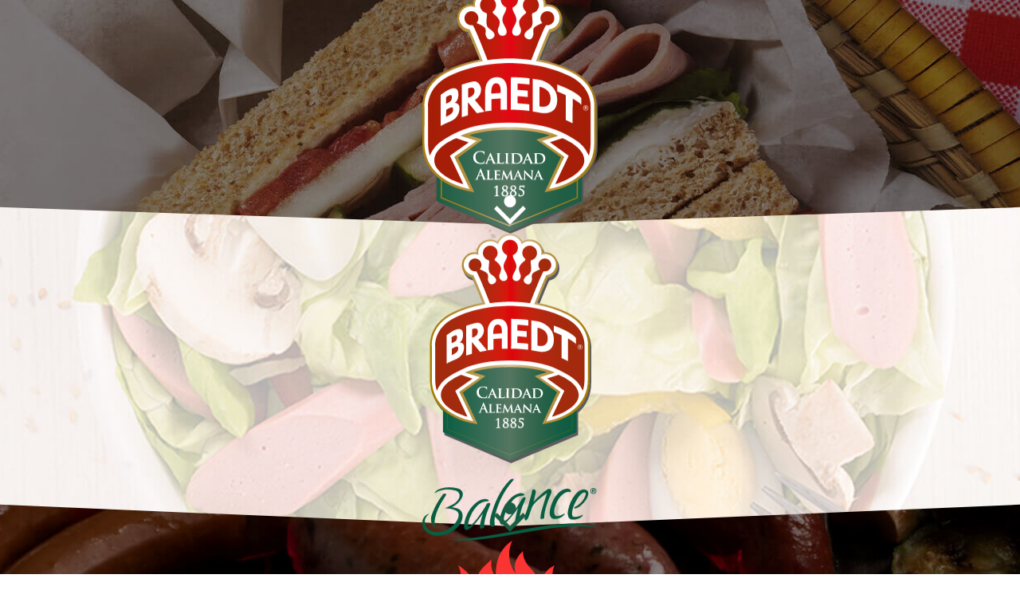

--- FILE ---
content_type: text/html; charset=UTF-8
request_url: https://braedt.com.pe/
body_size: 3143
content:
<!DOCTYPE html>
<html lang="en" class="min-h-screen">

<head>
    <meta charset="UTF-8">
    <meta name="viewport" content="width=device-width, initial-scale=1.0">
    <meta http-equiv="X-UA-Compatible" content="ie=edge">

    <link rel="icon" type="image/x-icon" href="/favicon.ico">

    <meta name="robots" content="max-snippet:-1,max-image-preview:large,max-video-preview:-1">
<link rel="canonical" href="https://braedt.com.pe">

<meta name="description" content="Disfruta de los mejores productos gourmet y de los más exquisitos embutidos, visita nuestra nueva web.">
<title>Braedt</title>
<meta property="og:title" content="Braedt">
<meta property="og:description" content="Disfruta de los mejores productos gourmet y de los más exquisitos embutidos, visita nuestra nueva web.">
<meta property="og:locale" content="es">
<meta property="og:url" content="https://braedt.com.pe">
<meta property="og:site_name" content="Braedt">
<meta name="twitter:card" content="summary">
<meta name="twitter:title" content="Braedt">
<meta name="twitter:description" content="Disfruta de los mejores productos gourmet y de los más exquisitos embutidos, visita nuestra nueva web.">


    <link rel="preconnect" href="https://fonts.googleapis.com">
    <link rel="preconnect" href="https://fonts.gstatic.com" crossorigin>
    <link href="https://fonts.googleapis.com/css2?family=PT+Sans:wght@400;700&display=swap" rel="stylesheet">

    <!-- Livewire Styles --><style >[wire\:loading][wire\:loading], [wire\:loading\.delay][wire\:loading\.delay], [wire\:loading\.inline-block][wire\:loading\.inline-block], [wire\:loading\.inline][wire\:loading\.inline], [wire\:loading\.block][wire\:loading\.block], [wire\:loading\.flex][wire\:loading\.flex], [wire\:loading\.table][wire\:loading\.table], [wire\:loading\.grid][wire\:loading\.grid], [wire\:loading\.inline-flex][wire\:loading\.inline-flex] {display: none;}[wire\:loading\.delay\.none][wire\:loading\.delay\.none], [wire\:loading\.delay\.shortest][wire\:loading\.delay\.shortest], [wire\:loading\.delay\.shorter][wire\:loading\.delay\.shorter], [wire\:loading\.delay\.short][wire\:loading\.delay\.short], [wire\:loading\.delay\.default][wire\:loading\.delay\.default], [wire\:loading\.delay\.long][wire\:loading\.delay\.long], [wire\:loading\.delay\.longer][wire\:loading\.delay\.longer], [wire\:loading\.delay\.longest][wire\:loading\.delay\.longest] {display: none;}[wire\:offline][wire\:offline] {display: none;}[wire\:dirty]:not(textarea):not(input):not(select) {display: none;}:root {--livewire-progress-bar-color: #2299dd;}[x-cloak] {display: none !important;}[wire\:cloak] {display: none !important;}</style>
    <link rel="preload" as="style" href="https://braedt.com.pe/build/assets/app-C3HKrFVf.css" /><link rel="stylesheet" href="https://braedt.com.pe/build/assets/app-C3HKrFVf.css" data-navigate-track="reload" /></head>

<body class="font-pt-sans text-stormdust">
<main class="">
    <section id="braedt" class="relative h-dvh bg-balance-intro-m bg-cover bg-fixed bg-center md:bg-balance-intro">
        
        <div class="clip-intro absolute inset-0 z-0 bg-braedt-intro-m bg-cover bg-fixed bg-center md:bg-braedt-intro"></div>

        
        <div class="relative z-10 flex h-90p items-center justify-center">
            
            <a href="https://braedt.com.pe/braedt" class="animate-float">
                <img src="https://braedt.com.pe/build/assets/braedt-logo-BLzunipx.svg" alt="Braedt" width="220" loading="lazy" />
            </a>

            
            <div class="absolute bottom-5 left-0 flex w-full items-center justify-center">
                <div class="floating-arrow-down flex h-14 w-10 cursor-pointer items-center justify-center" data-goto="balance">
                    <div class="w-10 animate-float-arrow cursor-pointer duration-1000">
    <svg version="1.1" xmlns="http://www.w3.org/2000/svg" xmlns:xlink="http://www.w3.org/1999/xlink" viewBox="0 0 226.88 209.09">
        <g>
            <circle fill="#fff" cx="113.44" cy="42.94" r="42.94"></circle>
            <polygon fill="#fff" points="20.41,75.25 113.44,168.28 206.47,75.25 226.88,95.65 113.44,209.09 0,95.65"></polygon>
        </g>
    </svg>
</div>
                </div>
            </div>
        </div>
    </section>

    
    <section id="balance" class="relative h-dvh bg-hijos-carbon-intro-m bg-cover bg-fixed bg-center md:bg-hijos-carbon-intro">
        
        <div class="clip-intro absolute inset-0 z-0 bg-balance-intro-m bg-cover bg-fixed bg-center md:bg-balance-intro"></div>

        
        <div class="relative z-10 flex h-90p items-center justify-center">
            
            <a href="https://braedt.com.pe/balance" class="animate-float">
                <img src="https://braedt.com.pe/build/assets/balance-logo-CjlEVgvq.svg" alt="Braedt" width="220" loading="lazy" />
            </a>

            
            <div class="absolute bottom-5 left-0 flex w-full items-center justify-center">
                <div class="floating-arrow-down flex h-14 w-10 cursor-pointer items-center justify-center" data-goto="hijos-carbon">
                    <div class="w-10 animate-float-arrow cursor-pointer duration-1000">
    <svg version="1.1" xmlns="http://www.w3.org/2000/svg" xmlns:xlink="http://www.w3.org/1999/xlink" viewBox="0 0 226.88 209.09">
        <g>
            <circle fill="#1A5D44" cx="113.44" cy="42.94" r="42.94"></circle>
            <polygon fill="#1A5D44" points="20.41,75.25 113.44,168.28 206.47,75.25 226.88,95.65 113.44,209.09 0,95.65"></polygon>
        </g>
    </svg>
</div>
                </div>
            </div>
        </div>
    </section>

    
    <section id="hijos-carbon" class="relative h-dvh">
        <div class="z-index absolute inset-0 bg-hijos-carbon-intro-m bg-cover bg-fixed bg-center md:bg-hijos-carbon-intro"></div>

        
        <div class="relative z-10 flex h-90p items-center justify-center">
            
            <a href="https://braedt.com.pe/hijos-del-carbon" class="animate-float">
                <img
                    src="https://braedt.com.pe/build/assets/hijos-carbon-logo-MVvPH3Mm.svg"
                    alt="Braedt"
                    width="220"
                    loading="lazy" />
            </a>
        </div>
    </section>

    <!-- <div
        class="fixed inset-0 z-[99] flex items-center justify-center overflow-hidden overflow-y-auto bg-black/60"
        x-data="{ open: true,
        closePopup() {
            this.open = false;
            document.getElementById('youtube-iframe').src = document.getElementById('youtube-iframe').src;
        }}"
        x-show="open">
        <div class="relative">
            <div class="absolute -right-[10px] -top-[10px] cursor-pointer" x-on:click="closePopup()">
                <img src="https://braedt.com.pe/build/assets/btn-cerrar-white-Bb8_GgiP.png" alt="Braedt el recreo" width="40" />
            </div>
            <img src="https://braedt.com.pe/build/assets/popup-recreo-BAgvMg5F.png" alt="Braedt el recreo" width="800" />
            <div class="absolute left-[6.4rem] bottom-[2.8rem] md:bottom-[5.5rem] md:left-[12.5rem] lg:bottom-[6.1rem] lg:left-[13.4rem] w-[170px] h-[110px] md:w-[370px] md:h-[230px]">
                <iframe id="youtube-iframe" width="100%" height="100%" src="#" title="YouTube video player" frameborder="0" allow="accelerometer; autoplay; clipboard-write; encrypted-media; gyroscope; picture-in-picture; web-share" referrerpolicy="strict-origin-when-cross-origin" allowfullscreen></iframe>
            </div>
        </div>
    </div> -->
</main>

<footer class="space-y-10 bg-black p-5 text-white lg:flex lg:flex-row lg:items-center lg:gap-6 lg:space-y-0 print:hidden">
    <div class="flex flex-col items-center gap-4 lg:flex-1 lg:items-start xl:flex-row-reverse xl:items-center xl:justify-end">
        <a href="https://braedt.com.pe/libro-de-reclamaciones" class="max-w-62.5 xl:w-50">
            <img src="https://braedt.com.pe/build/assets/libro-reclamaciones-C5VmTV1n.jpg" loading="lazy" class="mb-4 xl:mb-0" alt="Libro de Reclamaciones" width="442" />
        </a>
        <div class="flex w-62.5 flex-col items-center justify-center gap-3">
            <div class="flex items-center justify-center gap-2 tracking-wider">
                <strong class="text-lg">Una marca de</strong>
                <img src="https://braedt.com.pe/build/assets/logo-sigma-BZRSnheM.svg" loading="lazy" alt="Sigma" width="95" />
            </div>
            <a href="http://www.sigma-alimentos.com" target="_blank" class="text-lg leading-none tracking-wider">
                <strong>www.sigma-alimentos.com</strong>
            </a>
        </div>
    </div>
    <div class="flex items-center justify-center lg:order-3 lg:flex-1 xl:justify-end">
        <div class="grid w-full max-w-100 grid-cols-3 divide-x divide-white xl:w-75">
            <div class="flex items-center p-4">
                <a href="https://braedt.com.pe/braedt">
                    <img src="https://braedt.com.pe/build/assets/braedt-logo-white-KFemSUCQ.svg" loading="lazy" class="w-full" alt="Braedt" />
                </a>
            </div>
            <div class="flex items-center p-4">
                <a href="https://braedt.com.pe/balance">
                    <img src="https://braedt.com.pe/build/assets/balance-logo-white-By4OARCu.svg" loading="lazy" class="w-full" alt="Balance" />
                </a>
            </div>
            <div class="flex items-center p-4">
                <a href="https://braedt.com.pe/hijos-del-carbon">
                    <img src="https://braedt.com.pe/build/assets/hijos-carbon-logo-white-DVcOaQIx.svg" loading="lazy" class="w-full" alt="Hijos del Carbón" />
                </a>
            </div>
        </div>
    </div>
    <div class="space-y-4 text-center lg:order-2 lg:w-1/4">
        <div class="mx-auto inline-flex items-center justify-between gap-6">
            <a href="https://www.facebook.com/Braedt/" target="_blank" class="inline-block">
                <img src="https://braedt.com.pe/build/assets/icon-facebook-DWXU5BGK.svg" loading="lazy" alt="Facebook" width="30" />
            </a>
            <a href="https://www.instagram.com/braedt.peru/" target="_blank" class="inline-block">
                <div class="size-7.5 text-white">
                    <svg role="img" viewBox="0 0 24 24" xmlns="http://www.w3.org/2000/svg">
                        <path
                            class="fill-current"
                            d="M7.0301.084c-1.2768.0602-2.1487.264-2.911.5634-.7888.3075-1.4575.72-2.1228 1.3877-.6652.6677-1.075 1.3368-1.3802 2.127-.2954.7638-.4956 1.6365-.552 2.914-.0564 1.2775-.0689 1.6882-.0626 4.947.0062 3.2586.0206 3.6671.0825 4.9473.061 1.2765.264 2.1482.5635 2.9107.308.7889.72 1.4573 1.388 2.1228.6679.6655 1.3365 1.0743 2.1285 1.38.7632.295 1.6361.4961 2.9134.552 1.2773.056 1.6884.069 4.9462.0627 3.2578-.0062 3.668-.0207 4.9478-.0814 1.28-.0607 2.147-.2652 2.9098-.5633.7889-.3086 1.4578-.72 2.1228-1.3881.665-.6682 1.0745-1.3378 1.3795-2.1284.2957-.7632.4966-1.636.552-2.9124.056-1.2809.0692-1.6898.063-4.948-.0063-3.2583-.021-3.6668-.0817-4.9465-.0607-1.2797-.264-2.1487-.5633-2.9117-.3084-.7889-.72-1.4568-1.3876-2.1228C21.2982 1.33 20.628.9208 19.8378.6165 19.074.321 18.2017.1197 16.9244.0645 15.6471.0093 15.236-.005 11.977.0014 8.718.0076 8.31.0215 7.0301.0839m.1402 21.6932c-1.17-.0509-1.8053-.2453-2.2287-.408-.5606-.216-.96-.4771-1.3819-.895-.422-.4178-.6811-.8186-.9-1.378-.1644-.4234-.3624-1.058-.4171-2.228-.0595-1.2645-.072-1.6442-.079-4.848-.007-3.2037.0053-3.583.0607-4.848.05-1.169.2456-1.805.408-2.2282.216-.5613.4762-.96.895-1.3816.4188-.4217.8184-.6814 1.3783-.9003.423-.1651 1.0575-.3614 2.227-.4171 1.2655-.06 1.6447-.072 4.848-.079 3.2033-.007 3.5835.005 4.8495.0608 1.169.0508 1.8053.2445 2.228.408.5608.216.96.4754 1.3816.895.4217.4194.6816.8176.9005 1.3787.1653.4217.3617 1.056.4169 2.2263.0602 1.2655.0739 1.645.0796 4.848.0058 3.203-.0055 3.5834-.061 4.848-.051 1.17-.245 1.8055-.408 2.2294-.216.5604-.4763.96-.8954 1.3814-.419.4215-.8181.6811-1.3783.9-.4224.1649-1.0577.3617-2.2262.4174-1.2656.0595-1.6448.072-4.8493.079-3.2045.007-3.5825-.006-4.848-.0608M16.953 5.5864A1.44 1.44 0 1 0 18.39 4.144a1.44 1.44 0 0 0-1.437 1.4424M5.8385 12.012c.0067 3.4032 2.7706 6.1557 6.173 6.1493 3.4026-.0065 6.157-2.7701 6.1506-6.1733-.0065-3.4032-2.771-6.1565-6.174-6.1498-3.403.0067-6.156 2.771-6.1496 6.1738M8 12.0077a4 4 0 1 1 4.008 3.9921A3.9996 3.9996 0 0 1 8 12.0077" />
                    </svg>
                </div>
            </a>
            <a href="https://www.youtube.com/@braedtperu" target="_blank" class="inline-block">
                <div class="size-7.5 text-white">
                    <svg role="img" viewBox="0 0 24 24" xmlns="http://www.w3.org/2000/svg">
                        <path
                            class="fill-current"
                            d="M23.498 6.186a3.016 3.016 0 0 0-2.122-2.136C19.505 3.545 12 3.545 12 3.545s-7.505 0-9.377.505A3.017 3.017 0 0 0 .502 6.186C0 8.07 0 12 0 12s0 3.93.502 5.814a3.016 3.016 0 0 0 2.122 2.136c1.871.505 9.376.505 9.376.505s7.505 0 9.377-.505a3.015 3.015 0 0 0 2.122-2.136C24 15.93 24 12 24 12s0-3.93-.502-5.814zM9.545 15.568V8.432L15.818 12l-6.273 3.568z" />
                    </svg>
                </div>
            </a>
        </div>
        <p>
            <strong>BRSA</strong>
            <br />
            RUC: 20100067910
            <br />
            Av. Michael Faraday #111,
            <br />
            Ate - Vitarte, Lima, Perú
            <br>
            Teléfono: (511) 201 1490
            <br />
        </p>
        <p>© 2026 SIGMA. Derechos Reservados.</p>
    </div>
</footer>
<script data-navigate-once="true">window.livewireScriptConfig = {"csrf":"AHkyoMYkstOXcf9vh3oEgQhRBmXw7QhdhiHdeUno","uri":"\/livewire\/update","progressBar":"","nonce":""};</script>
<link rel="preload" as="style" href="https://braedt.com.pe/build/assets/app-BoT5bu9a.css" /><link rel="modulepreload" href="https://braedt.com.pe/build/assets/app-DL661e3w.js" /><link rel="stylesheet" href="https://braedt.com.pe/build/assets/app-BoT5bu9a.css" data-navigate-track="reload" /><script type="module" src="https://braedt.com.pe/build/assets/app-DL661e3w.js" data-navigate-track="reload"></script><script type="text/javascript" src="/_Incapsula_Resource?SWJIYLWA=719d34d31c8e3a6e6fffd425f7e032f3&ns=1&cb=806169547" async></script></body>

</html>


--- FILE ---
content_type: text/css
request_url: https://braedt.com.pe/build/assets/app-C3HKrFVf.css
body_size: 7569
content:
*,:before,:after{--tw-border-spacing-x: 0;--tw-border-spacing-y: 0;--tw-translate-x: 0;--tw-translate-y: 0;--tw-rotate: 0;--tw-skew-x: 0;--tw-skew-y: 0;--tw-scale-x: 1;--tw-scale-y: 1;--tw-pan-x: ;--tw-pan-y: ;--tw-pinch-zoom: ;--tw-scroll-snap-strictness: proximity;--tw-gradient-from-position: ;--tw-gradient-via-position: ;--tw-gradient-to-position: ;--tw-ordinal: ;--tw-slashed-zero: ;--tw-numeric-figure: ;--tw-numeric-spacing: ;--tw-numeric-fraction: ;--tw-ring-inset: ;--tw-ring-offset-width: 0px;--tw-ring-offset-color: #fff;--tw-ring-color: rgb(59 130 246 / .5);--tw-ring-offset-shadow: 0 0 #0000;--tw-ring-shadow: 0 0 #0000;--tw-shadow: 0 0 #0000;--tw-shadow-colored: 0 0 #0000;--tw-blur: ;--tw-brightness: ;--tw-contrast: ;--tw-grayscale: ;--tw-hue-rotate: ;--tw-invert: ;--tw-saturate: ;--tw-sepia: ;--tw-drop-shadow: ;--tw-backdrop-blur: ;--tw-backdrop-brightness: ;--tw-backdrop-contrast: ;--tw-backdrop-grayscale: ;--tw-backdrop-hue-rotate: ;--tw-backdrop-invert: ;--tw-backdrop-opacity: ;--tw-backdrop-saturate: ;--tw-backdrop-sepia: ;--tw-contain-size: ;--tw-contain-layout: ;--tw-contain-paint: ;--tw-contain-style: }::backdrop{--tw-border-spacing-x: 0;--tw-border-spacing-y: 0;--tw-translate-x: 0;--tw-translate-y: 0;--tw-rotate: 0;--tw-skew-x: 0;--tw-skew-y: 0;--tw-scale-x: 1;--tw-scale-y: 1;--tw-pan-x: ;--tw-pan-y: ;--tw-pinch-zoom: ;--tw-scroll-snap-strictness: proximity;--tw-gradient-from-position: ;--tw-gradient-via-position: ;--tw-gradient-to-position: ;--tw-ordinal: ;--tw-slashed-zero: ;--tw-numeric-figure: ;--tw-numeric-spacing: ;--tw-numeric-fraction: ;--tw-ring-inset: ;--tw-ring-offset-width: 0px;--tw-ring-offset-color: #fff;--tw-ring-color: rgb(59 130 246 / .5);--tw-ring-offset-shadow: 0 0 #0000;--tw-ring-shadow: 0 0 #0000;--tw-shadow: 0 0 #0000;--tw-shadow-colored: 0 0 #0000;--tw-blur: ;--tw-brightness: ;--tw-contrast: ;--tw-grayscale: ;--tw-hue-rotate: ;--tw-invert: ;--tw-saturate: ;--tw-sepia: ;--tw-drop-shadow: ;--tw-backdrop-blur: ;--tw-backdrop-brightness: ;--tw-backdrop-contrast: ;--tw-backdrop-grayscale: ;--tw-backdrop-hue-rotate: ;--tw-backdrop-invert: ;--tw-backdrop-opacity: ;--tw-backdrop-saturate: ;--tw-backdrop-sepia: ;--tw-contain-size: ;--tw-contain-layout: ;--tw-contain-paint: ;--tw-contain-style: }*,:before,:after{box-sizing:border-box;border-width:0;border-style:solid;border-color:#e5e7eb}:before,:after{--tw-content: ""}html,:host{line-height:1.5;-webkit-text-size-adjust:100%;-moz-tab-size:4;-o-tab-size:4;tab-size:4;font-family:ui-sans-serif,system-ui,sans-serif,"Apple Color Emoji","Segoe UI Emoji",Segoe UI Symbol,"Noto Color Emoji";font-feature-settings:normal;font-variation-settings:normal;-webkit-tap-highlight-color:transparent}body{margin:0;line-height:inherit}hr{height:0;color:inherit;border-top-width:1px}abbr:where([title]){-webkit-text-decoration:underline dotted;text-decoration:underline dotted}h1,h2,h3,h4,h5,h6{font-size:inherit;font-weight:inherit}a{color:inherit;text-decoration:inherit}b,strong{font-weight:bolder}code,kbd,samp,pre{font-family:ui-monospace,SFMono-Regular,Menlo,Monaco,Consolas,Liberation Mono,Courier New,monospace;font-feature-settings:normal;font-variation-settings:normal;font-size:1em}small{font-size:80%}sub,sup{font-size:75%;line-height:0;position:relative;vertical-align:baseline}sub{bottom:-.25em}sup{top:-.5em}table{text-indent:0;border-color:inherit;border-collapse:collapse}button,input,optgroup,select,textarea{font-family:inherit;font-feature-settings:inherit;font-variation-settings:inherit;font-size:100%;font-weight:inherit;line-height:inherit;letter-spacing:inherit;color:inherit;margin:0;padding:0}button,select{text-transform:none}button,input:where([type=button]),input:where([type=reset]),input:where([type=submit]){-webkit-appearance:button;background-color:transparent;background-image:none}:-moz-focusring{outline:auto}:-moz-ui-invalid{box-shadow:none}progress{vertical-align:baseline}::-webkit-inner-spin-button,::-webkit-outer-spin-button{height:auto}[type=search]{-webkit-appearance:textfield;outline-offset:-2px}::-webkit-search-decoration{-webkit-appearance:none}::-webkit-file-upload-button{-webkit-appearance:button;font:inherit}summary{display:list-item}blockquote,dl,dd,h1,h2,h3,h4,h5,h6,hr,figure,p,pre{margin:0}fieldset{margin:0;padding:0}legend{padding:0}ol,ul,menu{list-style:none;margin:0;padding:0}dialog{padding:0}textarea{resize:vertical}input::-moz-placeholder,textarea::-moz-placeholder{opacity:1;color:#9ca3af}input::placeholder,textarea::placeholder{opacity:1;color:#9ca3af}button,[role=button]{cursor:pointer}:disabled{cursor:default}img,svg,video,canvas,audio,iframe,embed,object{display:block;vertical-align:middle}img,video{max-width:100%;height:auto}[hidden]:where(:not([hidden=until-found])){display:none}[x-cloak]{display:none!important}img{max-width:100%;height:auto;vertical-align:middle;font-style:italic;background-repeat:no-repeat;background-size:cover;shape-margin:1rem}.clip-intro{clip-path:polygon(0% 0%,100% 0,100% 83%,50% 90%,0 83%)}.bg-main{background-image:url(/build/assets/bg-main-S6K9OBy5.jpg)}.bg-braedt-pattern{background-image:url(/build/assets/bg-main-S6K9OBy5.jpg)}.bg-braedt-home{background-image:url(/build/assets/bg-braedt-home-m-BI9X_Ky4.jpg)}@media (min-width: 768px){.bg-braedt-home{background-image:url(/build/assets/bg-braedt-home-ebRcLbj4.jpg)}}.bg-braedt-recetas{background-image:url(/build/assets/bg-braedt-recetas-m-DfzvpNEp.jpg)}@media (min-width: 768px){.bg-braedt-recetas{background-image:url(/build/assets/bg-braedt-recetas-ivQkJMP8.jpg)}}.bg-balance-pattern{background-image:url(/build/assets/bg-pattern-Bw-GD72h.jpg);background-image:url(/build/assets/bg-pattern-Bw-GD72h.jpg)}.bg-balance-home{background-image:url(/build/assets/bg-balance-home-m-CyorTGtD.jpg)}@media (min-width: 768px){.bg-balance-home{background-image:url(/build/assets/bg-balance-home-BheXk3BB.jpg)}}.bg-balance-recetas{background-image:url(/build/assets/bg-balance-recetas-m-CKw0RWyQ.jpg)}@media (min-width: 768px){.bg-balance-recetas{background-image:url(/build/assets/bg-balance-recetas-B_Vce_6Z.jpg)}}.bg-balance-tips{background-image:url(/build/assets/bg-balance-tips-m-DBz9-P12.jpg)}@media (min-width: 768px){.bg-balance-tips{background-image:url(/build/assets/bg-balance-tips-6wlmZk_H.jpg)}}.bg-hijos-carbon-pattern{background-image:url(/build/assets/bg-main-dark-m-C9qmwVJX.jpg)}@media (min-width: 992px){.bg-hijos-carbon-pattern{background-image:url(/build/assets/bg-main-dark-DFqw17Tn.jpg)}}.bg-hijos-carbon-home{background-image:url(/build/assets/bg-home-m-DuHrRyF_.jpg)}@media (min-width: 768px){.bg-hijos-carbon-home{background-image:url(/build/assets/bg-home-B_-TYBoB.jpg)}}.bg-hijos-carbon-home-products{background-image:url(/build/assets/bg-products-m-DiNsN_1P.jpg)}@media (min-width: 768px){.bg-hijos-carbon-home-products{background-image:url(/build/assets/bg-products-DkM_e8K1.jpg)}}.bg-hijos-carbon-home-recipes{background-image:url(/build/assets/bg-recipes-m-CZbh3avx.jpg)}@media (min-width: 768px){.bg-hijos-carbon-home-recipes{background-image:url(/build/assets/bg-recipes-jI8lVJQ6.jpg)}}.bg-hijos-carbon-home-tips{background-image:url(/build/assets/bg-tips-m-Bn-UEyDd.jpg)}@media (min-width: 768px){.bg-hijos-carbon-home-tips{background-image:url(/build/assets/bg-tips-D2xa6Iw_.jpg)}}.bg-hijos-carbon-recipes{background-image:url(/build/assets/bg-hijos-carbon-recipes-m-fWV4a_lB.jpg)}@media (min-width: 992px){.bg-hijos-carbon-recipes{background-image:url(/build/assets/bg-hijos-carbon-recipes-B6Epnhsk.jpg)}}.bg-hijos-carbon-tips{background-image:url(/build/assets/bg-hijos-carbon-tips-m-vVdZpiB8.jpg);background-size:100%!important;background-position:top center!important;background-color:#000!important}@media (min-width: 992px){.bg-hijos-carbon-tips{background-image:url(/build/assets/bg-hijos-carbon-tips-BLXJxnfU.jpg)}}.bg-about-us{background-image:url(/build/assets/bg-about-us-m-DxUT5le0.jpg)}@media (min-width: 992px){.bg-about-us{background-image:url(/build/assets/bg-about-us-COSxbt-5.jpg)}}.bg-contact{background-image:url(/build/assets/bg-contact-m-DH24_v21.jpg)}@media (min-width: 992px){.bg-contact{background-image:url(/build/assets/bg-contact-DeVLYzRQ.jpg)}}.divider{display:block;width:80%;height:.5rem;background:transparent url(/build/assets/divider-qxLx-BZI.png) 50% no-repeat;margin:0 auto}.bg-complaints{background-image:url(/build/assets/bg-about-us-m-DxUT5le0.jpg)}@media (min-width: 992px){.bg-complaints{background-image:url(/build/assets/bg-about-us-COSxbt-5.jpg)}}.bg-haus{background-image:url(/build/assets/bg-haus-m-DLMtLRJw.jpg)}@media (min-width: 992px){.bg-haus{background-image:url(/build/assets/bg-haus-DhyR5ntd.jpg)}}.btn{background:transparent;display:inline-flex;align-items:center;justify-content:center;width:auto;min-width:15rem;border:3px solid transparent;font-weight:700;font-size:1.375rem;margin:0 auto;line-height:1em;padding:.95rem 1rem;transition-property:color,background-color,border-color,text-decoration-color,fill,stroke;transition-duration:.25s;transition-timing-function:cubic-bezier(.4,0,.2,1)}.btn.btn-white{color:#fff;border-color:#fff}.btn.btn-white:hover{background-color:#fffc;color:#1a5d44}.btn.btn-white.btn-hijos-carbon:hover{color:#fa3433}.btn.btn-green{color:#1a5d44;border-color:#1a5d44}.btn.btn-green:hover{background-color:#1a5d44cc;color:#fff}@keyframes float{0%{transform:translateY(0)}50%{transform:translateY(-20px)}to{transform:translateY(0)}}@keyframes float-arrow{0%{transform:translateY(-4px)}50%{transform:translateY(4px)}to{transform:translateY(-4px)}}@keyframes float-circle-arrow{0%,to{transform:translate(4px)}50%{transform:translate(14px)}}@keyframes loader-spin{0%{transform:rotate(0)}to{transform:rotate(1turn)}}.prose{color:var(--tw-prose-body);max-width:65ch}.prose :where(p):not(:where([class~=not-prose],[class~=not-prose] *)){margin-top:.875rem;margin-bottom:.875rem}.prose :where([class~=lead]):not(:where([class~=not-prose],[class~=not-prose] *)){color:var(--tw-prose-lead);font-size:1.25em;line-height:1.6;margin-top:1.2em;margin-bottom:1.2em}.prose :where(a):not(:where([class~=not-prose],[class~=not-prose] *)){color:var(--tw-prose-links);text-decoration:underline;font-weight:500}.prose :where(strong):not(:where([class~=not-prose],[class~=not-prose] *)){color:var(--tw-prose-bold);font-weight:600}.prose :where(a strong):not(:where([class~=not-prose],[class~=not-prose] *)){color:inherit}.prose :where(blockquote strong):not(:where([class~=not-prose],[class~=not-prose] *)){color:inherit}.prose :where(thead th strong):not(:where([class~=not-prose],[class~=not-prose] *)){color:inherit}.prose :where(ol):not(:where([class~=not-prose],[class~=not-prose] *)){list-style-type:decimal;margin-top:1.25em;margin-bottom:1.25em;padding-inline-start:1.625em}.prose :where(ol[type=A]):not(:where([class~=not-prose],[class~=not-prose] *)){list-style-type:upper-alpha}.prose :where(ol[type=a]):not(:where([class~=not-prose],[class~=not-prose] *)){list-style-type:lower-alpha}.prose :where(ol[type=A s]):not(:where([class~=not-prose],[class~=not-prose] *)){list-style-type:upper-alpha}.prose :where(ol[type=a s]):not(:where([class~=not-prose],[class~=not-prose] *)){list-style-type:lower-alpha}.prose :where(ol[type=I]):not(:where([class~=not-prose],[class~=not-prose] *)){list-style-type:upper-roman}.prose :where(ol[type=i]):not(:where([class~=not-prose],[class~=not-prose] *)){list-style-type:lower-roman}.prose :where(ol[type=I s]):not(:where([class~=not-prose],[class~=not-prose] *)){list-style-type:upper-roman}.prose :where(ol[type=i s]):not(:where([class~=not-prose],[class~=not-prose] *)){list-style-type:lower-roman}.prose :where(ol[type="1"]):not(:where([class~=not-prose],[class~=not-prose] *)){list-style-type:decimal}.prose :where(ul):not(:where([class~=not-prose],[class~=not-prose] *)){list-style-type:disc;margin-top:1.25em;margin-bottom:1.25em;padding-inline-start:1.625em}.prose :where(ol>li):not(:where([class~=not-prose],[class~=not-prose] *))::marker{font-weight:400;color:var(--tw-prose-counters)}.prose :where(ul>li):not(:where([class~=not-prose],[class~=not-prose] *))::marker{color:var(--tw-prose-bullets)}.prose :where(dt):not(:where([class~=not-prose],[class~=not-prose] *)){color:var(--tw-prose-headings);font-weight:600;margin-top:1.25em}.prose :where(hr):not(:where([class~=not-prose],[class~=not-prose] *)){border-color:var(--tw-prose-hr);border-top-width:1px;margin-top:3em;margin-bottom:3em}.prose :where(blockquote):not(:where([class~=not-prose],[class~=not-prose] *)){font-weight:500;font-style:italic;color:var(--tw-prose-quotes);border-inline-start-width:.25rem;border-inline-start-color:var(--tw-prose-quote-borders);quotes:"“""”""‘""’";margin-top:1.6em;margin-bottom:1.6em;padding-inline-start:1em}.prose :where(blockquote p:first-of-type):not(:where([class~=not-prose],[class~=not-prose] *)):before{content:open-quote}.prose :where(blockquote p:last-of-type):not(:where([class~=not-prose],[class~=not-prose] *)):after{content:close-quote}.prose :where(h1):not(:where([class~=not-prose],[class~=not-prose] *)){color:var(--tw-prose-headings);font-weight:800;font-size:1.875rem;margin-top:0;margin-bottom:.938rem;line-height:1.1111111}.prose :where(h1 strong):not(:where([class~=not-prose],[class~=not-prose] *)){font-weight:900;color:inherit}.prose :where(h2):not(:where([class~=not-prose],[class~=not-prose] *)){color:var(--tw-prose-headings);font-weight:700;font-size:1.563rem;margin-top:2em;margin-bottom:.938rem;line-height:1.3333333}.prose :where(h2 strong):not(:where([class~=not-prose],[class~=not-prose] *)){font-weight:800;color:inherit}.prose :where(h3):not(:where([class~=not-prose],[class~=not-prose] *)){color:var(--tw-prose-headings);font-weight:600;font-size:1.375rem;margin-top:1.6em;margin-bottom:.938rem;line-height:1.6}.prose :where(h3 strong):not(:where([class~=not-prose],[class~=not-prose] *)){font-weight:700;color:inherit}.prose :where(h4):not(:where([class~=not-prose],[class~=not-prose] *)){color:var(--tw-prose-headings);font-weight:600;margin-top:1.5em;margin-bottom:.5em;line-height:1.5}.prose :where(h4 strong):not(:where([class~=not-prose],[class~=not-prose] *)){font-weight:700;color:inherit}.prose :where(img):not(:where([class~=not-prose],[class~=not-prose] *)){margin-top:2em;margin-bottom:2em}.prose :where(picture):not(:where([class~=not-prose],[class~=not-prose] *)){display:block;margin-top:2em;margin-bottom:2em}.prose :where(video):not(:where([class~=not-prose],[class~=not-prose] *)){margin-top:2em;margin-bottom:2em}.prose :where(kbd):not(:where([class~=not-prose],[class~=not-prose] *)){font-weight:500;font-family:inherit;color:var(--tw-prose-kbd);box-shadow:0 0 0 1px var(--tw-prose-kbd-shadows),0 3px 0 var(--tw-prose-kbd-shadows);font-size:.875em;border-radius:.3125rem;padding-top:.1875em;padding-inline-end:.375em;padding-bottom:.1875em;padding-inline-start:.375em}.prose :where(code):not(:where([class~=not-prose],[class~=not-prose] *)){color:var(--tw-prose-code);font-weight:600;font-size:.875em}.prose :where(code):not(:where([class~=not-prose],[class~=not-prose] *)):before{content:"`"}.prose :where(code):not(:where([class~=not-prose],[class~=not-prose] *)):after{content:"`"}.prose :where(a code):not(:where([class~=not-prose],[class~=not-prose] *)){color:inherit}.prose :where(h1 code):not(:where([class~=not-prose],[class~=not-prose] *)){color:inherit}.prose :where(h2 code):not(:where([class~=not-prose],[class~=not-prose] *)){color:inherit;font-size:.875em}.prose :where(h3 code):not(:where([class~=not-prose],[class~=not-prose] *)){color:inherit;font-size:.9em}.prose :where(h4 code):not(:where([class~=not-prose],[class~=not-prose] *)){color:inherit}.prose :where(blockquote code):not(:where([class~=not-prose],[class~=not-prose] *)){color:inherit}.prose :where(thead th code):not(:where([class~=not-prose],[class~=not-prose] *)){color:inherit}.prose :where(pre):not(:where([class~=not-prose],[class~=not-prose] *)){color:var(--tw-prose-pre-code);background-color:var(--tw-prose-pre-bg);overflow-x:auto;font-weight:400;font-size:.875em;line-height:1.7142857;margin-top:1.7142857em;margin-bottom:1.7142857em;border-radius:.375rem;padding-top:.8571429em;padding-inline-end:1.1428571em;padding-bottom:.8571429em;padding-inline-start:1.1428571em}.prose :where(pre code):not(:where([class~=not-prose],[class~=not-prose] *)){background-color:transparent;border-width:0;border-radius:0;padding:0;font-weight:inherit;color:inherit;font-size:inherit;font-family:inherit;line-height:inherit}.prose :where(pre code):not(:where([class~=not-prose],[class~=not-prose] *)):before{content:none}.prose :where(pre code):not(:where([class~=not-prose],[class~=not-prose] *)):after{content:none}.prose :where(table):not(:where([class~=not-prose],[class~=not-prose] *)){width:100%;table-layout:auto;margin-top:2em;margin-bottom:2em;font-size:.875em;line-height:1.7142857}.prose :where(thead):not(:where([class~=not-prose],[class~=not-prose] *)){border-bottom-width:1px;border-bottom-color:var(--tw-prose-th-borders)}.prose :where(thead th):not(:where([class~=not-prose],[class~=not-prose] *)){color:var(--tw-prose-headings);font-weight:600;vertical-align:bottom;padding-inline-end:.5714286em;padding-bottom:.5714286em;padding-inline-start:.5714286em}.prose :where(tbody tr):not(:where([class~=not-prose],[class~=not-prose] *)){border-bottom-width:1px;border-bottom-color:var(--tw-prose-td-borders)}.prose :where(tbody tr:last-child):not(:where([class~=not-prose],[class~=not-prose] *)){border-bottom-width:0}.prose :where(tbody td):not(:where([class~=not-prose],[class~=not-prose] *)){vertical-align:baseline}.prose :where(tfoot):not(:where([class~=not-prose],[class~=not-prose] *)){border-top-width:1px;border-top-color:var(--tw-prose-th-borders)}.prose :where(tfoot td):not(:where([class~=not-prose],[class~=not-prose] *)){vertical-align:top}.prose :where(th,td):not(:where([class~=not-prose],[class~=not-prose] *)){text-align:start}.prose :where(figure>*):not(:where([class~=not-prose],[class~=not-prose] *)){margin-top:0;margin-bottom:0}.prose :where(figcaption):not(:where([class~=not-prose],[class~=not-prose] *)){color:var(--tw-prose-captions);font-size:.875em;line-height:1.4285714;margin-top:.8571429em}.prose{--tw-prose-body: #374151;--tw-prose-headings: #111827;--tw-prose-lead: #4b5563;--tw-prose-links: #111827;--tw-prose-bold: #111827;--tw-prose-counters: #6b7280;--tw-prose-bullets: #d1d5db;--tw-prose-hr: #e5e7eb;--tw-prose-quotes: #111827;--tw-prose-quote-borders: #e5e7eb;--tw-prose-captions: #6b7280;--tw-prose-kbd: #111827;--tw-prose-kbd-shadows: rgb(17 24 39 / 10%);--tw-prose-code: #111827;--tw-prose-pre-code: #e5e7eb;--tw-prose-pre-bg: #1f2937;--tw-prose-th-borders: #d1d5db;--tw-prose-td-borders: #e5e7eb;--tw-prose-invert-body: #d1d5db;--tw-prose-invert-headings: #fff;--tw-prose-invert-lead: #9ca3af;--tw-prose-invert-links: #fff;--tw-prose-invert-bold: #fff;--tw-prose-invert-counters: #9ca3af;--tw-prose-invert-bullets: #4b5563;--tw-prose-invert-hr: #374151;--tw-prose-invert-quotes: #f3f4f6;--tw-prose-invert-quote-borders: #374151;--tw-prose-invert-captions: #9ca3af;--tw-prose-invert-kbd: #fff;--tw-prose-invert-kbd-shadows: rgb(255 255 255 / 10%);--tw-prose-invert-code: #fff;--tw-prose-invert-pre-code: #d1d5db;--tw-prose-invert-pre-bg: rgb(0 0 0 / 50%);--tw-prose-invert-th-borders: #4b5563;--tw-prose-invert-td-borders: #374151;font-size:1.125rem;line-height:1.2em}.prose :where(picture>img):not(:where([class~=not-prose],[class~=not-prose] *)){margin-top:0;margin-bottom:0}.prose :where(li):not(:where([class~=not-prose],[class~=not-prose] *)){margin:0}.prose :where(ol>li):not(:where([class~=not-prose],[class~=not-prose] *)){padding-inline-start:.375em}.prose :where(ul>li):not(:where([class~=not-prose],[class~=not-prose] *)){padding-inline-start:.375em}.prose :where(.prose>ul>li p):not(:where([class~=not-prose],[class~=not-prose] *)){margin-top:.75em;margin-bottom:.75em}.prose :where(.prose>ul>li>p:first-child):not(:where([class~=not-prose],[class~=not-prose] *)){margin-top:1.25em}.prose :where(.prose>ul>li>p:last-child):not(:where([class~=not-prose],[class~=not-prose] *)){margin-bottom:1.25em}.prose :where(.prose>ol>li>p:first-child):not(:where([class~=not-prose],[class~=not-prose] *)){margin-top:1.25em}.prose :where(.prose>ol>li>p:last-child):not(:where([class~=not-prose],[class~=not-prose] *)){margin-bottom:1.25em}.prose :where(ul ul,ul ol,ol ul,ol ol):not(:where([class~=not-prose],[class~=not-prose] *)){margin-top:.75em;margin-bottom:.75em}.prose :where(dl):not(:where([class~=not-prose],[class~=not-prose] *)){margin-top:1.25em;margin-bottom:1.25em}.prose :where(dd):not(:where([class~=not-prose],[class~=not-prose] *)){margin-top:.5em;padding-inline-start:1.625em}.prose :where(hr+*):not(:where([class~=not-prose],[class~=not-prose] *)){margin-top:0}.prose :where(h2+*):not(:where([class~=not-prose],[class~=not-prose] *)){margin-top:0}.prose :where(h3+*):not(:where([class~=not-prose],[class~=not-prose] *)){margin-top:0}.prose :where(h4+*):not(:where([class~=not-prose],[class~=not-prose] *)){margin-top:0}.prose :where(thead th:first-child):not(:where([class~=not-prose],[class~=not-prose] *)){padding-inline-start:0}.prose :where(thead th:last-child):not(:where([class~=not-prose],[class~=not-prose] *)){padding-inline-end:0}.prose :where(tbody td,tfoot td):not(:where([class~=not-prose],[class~=not-prose] *)){padding-top:.5714286em;padding-inline-end:.5714286em;padding-bottom:.5714286em;padding-inline-start:.5714286em}.prose :where(tbody td:first-child,tfoot td:first-child):not(:where([class~=not-prose],[class~=not-prose] *)){padding-inline-start:0}.prose :where(tbody td:last-child,tfoot td:last-child):not(:where([class~=not-prose],[class~=not-prose] *)){padding-inline-end:0}.prose :where(figure):not(:where([class~=not-prose],[class~=not-prose] *)){margin-top:2em;margin-bottom:2em}.prose :where(.prose>:first-child):not(:where([class~=not-prose],[class~=not-prose] *)){margin-top:0}.prose :where(.prose>:last-child):not(:where([class~=not-prose],[class~=not-prose] *)){margin-bottom:0}.prose-greenpea{--tw-prose-body: #1A5D44;--tw-prose-headings: #1A5D44;--tw-prose-lead: #1A5D44;--tw-prose-links: #1A5D44;--tw-prose-bold: #1A5D44;--tw-prose-counters: #1A5D44;--tw-prose-bullets: #1A5D44;--tw-prose-hr: #1A5D44;--tw-prose-quotes: #1A5D44;--tw-prose-quote-borders: #1A5D44;--tw-prose-captions: #1A5D44;--tw-prose-code: #1A5D44;--tw-prose-pre-code: #1A5D44;--tw-prose-pre-bg: #1A5D44;--tw-prose-th-borders: #1A5D44;--tw-prose-td-borders: #1A5D44;--tw-prose-invert-body: #1A5D44;--tw-prose-invert-headings: #fff;--tw-prose-invert-lead: #1A5D44;--tw-prose-invert-links: #fff;--tw-prose-invert-bold: #fff;--tw-prose-invert-counters: #1A5D44;--tw-prose-invert-bullets: #1A5D44;--tw-prose-invert-hr: #1A5D44;--tw-prose-invert-quotes: #1A5D44;--tw-prose-invert-quote-borders: #1A5D44;--tw-prose-invert-captions: #1A5D44;--tw-prose-invert-code: #fff;--tw-prose-invert-pre-code: #1A5D44;--tw-prose-invert-pre-bg: rgb(0 0 0 / 50%);--tw-prose-invert-th-borders: #1A5D44;--tw-prose-invert-td-borders: #1A5D44}.prose-white{--tw-prose-body: #fff;--tw-prose-headings: #fff;--tw-prose-lead: #fff;--tw-prose-links: #fff;--tw-prose-bold: #fff;--tw-prose-counters: #fff;--tw-prose-bullets: #fff;--tw-prose-hr: #fff;--tw-prose-quotes: #fff;--tw-prose-quote-borders: #fff;--tw-prose-captions: #fff;--tw-prose-code: #fff;--tw-prose-pre-code: #fff;--tw-prose-pre-bg: #fff;--tw-prose-th-borders: #fff;--tw-prose-td-borders: #fff;--tw-prose-invert-body: #fff;--tw-prose-invert-headings: #fff;--tw-prose-invert-lead: #fff;--tw-prose-invert-links: #fff;--tw-prose-invert-bold: #fff;--tw-prose-invert-counters: #fff;--tw-prose-invert-bullets: #fff;--tw-prose-invert-hr: #fff;--tw-prose-invert-quotes: #fff;--tw-prose-invert-quote-borders: #fff;--tw-prose-invert-captions: #fff;--tw-prose-invert-code: #fff;--tw-prose-invert-pre-code: #fff;--tw-prose-invert-pre-bg: rgb(0 0 0 / 50%);--tw-prose-invert-th-borders: #fff;--tw-prose-invert-td-borders: #fff}.sr-only{position:absolute;width:1px;height:1px;padding:0;margin:-1px;overflow:hidden;clip:rect(0,0,0,0);white-space:nowrap;border-width:0}.pointer-events-none{pointer-events:none}.pointer-events-auto{pointer-events:auto}.collapse{visibility:collapse}.fixed{position:fixed}.absolute{position:absolute}.relative{position:relative}.inset-0{top:0;right:0;bottom:0;left:0}.-left-12\.5{left:-3.125rem}.-left-4{left:-1rem}.-right-4{right:-1rem}.-right-\[10px\]{right:-10px}.-top-2{top:-.5rem}.-top-\[10px\]{top:-10px}.bottom-0{bottom:0}.bottom-4{bottom:1rem}.bottom-5{bottom:1.25rem}.bottom-\[2\.8rem\]{bottom:2.8rem}.left-0{left:0}.left-1\/2{left:50%}.left-4{left:1rem}.left-\[6\.4rem\]{left:6.4rem}.right-0{right:0}.right-2{right:.5rem}.right-21{right:5.25rem}.top-0{top:0}.top-1\/2{top:50%}.top-2{top:.5rem}.top-5{top:1.25rem}.top-\[calc\(50\%-25px\)\]{top:calc(50% - 25px)}.top-full{top:100%}.z-0{z-index:0}.z-10{z-index:10}.z-19{z-index:19}.z-20{z-index:20}.z-30{z-index:30}.z-999,.z-\[999\]{z-index:999}.z-\[99\]{z-index:99}.mx-6{margin-left:1.5rem;margin-right:1.5rem}.mx-auto{margin-left:auto;margin-right:auto}.my-0{margin-top:0;margin-bottom:0}.my-4{margin-top:1rem;margin-bottom:1rem}.-mt-0\.75{margin-top:-.1875rem}.-mt-px{margin-top:-1px}.mb-0{margin-bottom:0}.mb-1{margin-bottom:.25rem}.mb-4{margin-bottom:1rem}.mb-5{margin-bottom:1.25rem}.ml-4{margin-left:1rem}.ml-auto{margin-left:auto}.mr-1{margin-right:.25rem}.mt-12{margin-top:3rem}.mt-14{margin-top:3.5rem}.mt-16{margin-top:4rem}.mt-4{margin-top:1rem}.mt-6{margin-top:1.5rem}.mt-7\.5{margin-top:1.875rem}.mt-8{margin-top:2rem}.line-clamp-2{overflow:hidden;display:-webkit-box;-webkit-box-orient:vertical;-webkit-line-clamp:2}.block{display:block}.inline-block{display:inline-block}.flex{display:flex}.inline-flex{display:inline-flex}.table{display:table}.grid{display:grid}.hidden{display:none}.aspect-video{aspect-ratio:16 / 9}.size-13{width:3.25rem;height:3.25rem}.size-7\.5{width:1.875rem;height:1.875rem}.h-0\.75{height:.1875rem}.h-10{height:2.5rem}.h-12{height:3rem}.h-12\.5{height:3.125rem}.h-14{height:3.5rem}.h-16{height:4rem}.h-17{height:4.25rem}.h-2\.5{height:.625rem}.h-21{height:5.25rem}.h-25{height:6.25rem}.h-3{height:.75rem}.h-3\.5{height:.875rem}.h-35{height:8.75rem}.h-4{height:1rem}.h-4\.5{height:1.125rem}.h-5{height:1.25rem}.h-5\.5{height:1.375rem}.h-6{height:1.5rem}.h-7{height:1.75rem}.h-8{height:2rem}.h-9{height:2.25rem}.h-90p{height:90%}.h-\[110px\]{height:110px}.h-dvh{height:100dvh}.h-full{height:100%}.min-h-dvh{min-height:100dvh}.min-h-screen{min-height:100vh}.w-10{width:2.5rem}.w-11{width:2.75rem}.w-12\.5{width:3.125rem}.w-14{width:3.5rem}.w-15{width:3.75rem}.w-16{width:4rem}.w-17{width:4.25rem}.w-18\.75{width:4.688rem}.w-2\.5{width:.625rem}.w-20{width:5rem}.w-25{width:6.25rem}.w-3{width:.75rem}.w-3\.5{width:.875rem}.w-31\.5{width:7.875rem}.w-35{width:8.75rem}.w-37{width:9.25rem}.w-4{width:1rem}.w-4\/5{width:80%}.w-44\.75{width:11.188rem}.w-5{width:1.25rem}.w-5\.5{width:1.375rem}.w-50{width:12.5rem}.w-52\.5{width:13.125rem}.w-6{width:1.5rem}.w-60{width:15rem}.w-62\.5{width:15.625rem}.w-7{width:1.75rem}.w-\[170px\]{width:170px}.w-auto{width:auto}.w-fit{width:-moz-fit-content;width:fit-content}.w-full{width:100%}.min-w-0{min-width:0px}.max-w-100{max-width:25rem}.max-w-102\.5{max-width:25.625rem}.max-w-109\.75{max-width:27.438rem}.max-w-125{max-width:31.25rem}.max-w-135{max-width:33.75rem}.max-w-170{max-width:42.5rem}.max-w-215{max-width:53.75rem}.max-w-250{max-width:62.5rem}.max-w-255{max-width:63.75rem}.max-w-290{max-width:72.5rem}.max-w-36{max-width:9rem}.max-w-37{max-width:9.25rem}.max-w-52{max-width:13rem}.max-w-62\.5{max-width:15.625rem}.max-w-70{max-width:17.5rem}.max-w-72\.5{max-width:18.125rem}.max-w-75{max-width:18.75rem}.max-w-7xl{max-width:80rem}.max-w-82\.5{max-width:20.625rem}.max-w-83\.25{max-width:20.8125rem}.max-w-87\.5{max-width:21.875rem}.max-w-90{max-width:22.5rem}.max-w-full{max-width:100%}.flex-1{flex:1 1 0%}.flex-shrink-0,.shrink-0{flex-shrink:0}.origin-left{transform-origin:left}.-translate-x-1\/2{--tw-translate-x: -50%;transform:translate(var(--tw-translate-x),var(--tw-translate-y)) rotate(var(--tw-rotate)) skew(var(--tw-skew-x)) skewY(var(--tw-skew-y)) scaleX(var(--tw-scale-x)) scaleY(var(--tw-scale-y))}.-translate-y-0\.75{--tw-translate-y: -.1875rem;transform:translate(var(--tw-translate-x),var(--tw-translate-y)) rotate(var(--tw-rotate)) skew(var(--tw-skew-x)) skewY(var(--tw-skew-y)) scaleX(var(--tw-scale-x)) scaleY(var(--tw-scale-y))}.-translate-y-1\/2{--tw-translate-y: -50%;transform:translate(var(--tw-translate-x),var(--tw-translate-y)) rotate(var(--tw-rotate)) skew(var(--tw-skew-x)) skewY(var(--tw-skew-y)) scaleX(var(--tw-scale-x)) scaleY(var(--tw-scale-y))}.-translate-y-full{--tw-translate-y: -100%;transform:translate(var(--tw-translate-x),var(--tw-translate-y)) rotate(var(--tw-rotate)) skew(var(--tw-skew-x)) skewY(var(--tw-skew-y)) scaleX(var(--tw-scale-x)) scaleY(var(--tw-scale-y))}.translate-y-0{--tw-translate-y: 0px;transform:translate(var(--tw-translate-x),var(--tw-translate-y)) rotate(var(--tw-rotate)) skew(var(--tw-skew-x)) skewY(var(--tw-skew-y)) scaleX(var(--tw-scale-x)) scaleY(var(--tw-scale-y))}.-rotate-45{--tw-rotate: -45deg;transform:translate(var(--tw-translate-x),var(--tw-translate-y)) rotate(var(--tw-rotate)) skew(var(--tw-skew-x)) skewY(var(--tw-skew-y)) scaleX(var(--tw-scale-x)) scaleY(var(--tw-scale-y))}.rotate-45{--tw-rotate: 45deg;transform:translate(var(--tw-translate-x),var(--tw-translate-y)) rotate(var(--tw-rotate)) skew(var(--tw-skew-x)) skewY(var(--tw-skew-y)) scaleX(var(--tw-scale-x)) scaleY(var(--tw-scale-y))}.scale-100{--tw-scale-x: 1;--tw-scale-y: 1;transform:translate(var(--tw-translate-x),var(--tw-translate-y)) rotate(var(--tw-rotate)) skew(var(--tw-skew-x)) skewY(var(--tw-skew-y)) scaleX(var(--tw-scale-x)) scaleY(var(--tw-scale-y))}.scale-110{--tw-scale-x: 1.1;--tw-scale-y: 1.1;transform:translate(var(--tw-translate-x),var(--tw-translate-y)) rotate(var(--tw-rotate)) skew(var(--tw-skew-x)) skewY(var(--tw-skew-y)) scaleX(var(--tw-scale-x)) scaleY(var(--tw-scale-y))}.scale-75{--tw-scale-x: .75;--tw-scale-y: .75;transform:translate(var(--tw-translate-x),var(--tw-translate-y)) rotate(var(--tw-rotate)) skew(var(--tw-skew-x)) skewY(var(--tw-skew-y)) scaleX(var(--tw-scale-x)) scaleY(var(--tw-scale-y))}.animate-float{animation:float 6s ease-in-out infinite}.animate-float-arrow{animation:float-arrow 1s ease-in-out infinite}.animate-float-circle-arrow{animation:float-circle-arrow 1s ease-in-out infinite}.animate-loader-spin{animation:loader-spin 1.1s linear infinite}@keyframes spin{to{transform:rotate(360deg)}}.animate-spin{animation:spin 1s linear infinite}.cursor-pointer{cursor:pointer}.resize-none{resize:none}.resize{resize:both}.appearance-none{-webkit-appearance:none;-moz-appearance:none;appearance:none}.grid-cols-1{grid-template-columns:repeat(1,minmax(0,1fr))}.grid-cols-2{grid-template-columns:repeat(2,minmax(0,1fr))}.grid-cols-3{grid-template-columns:repeat(3,minmax(0,1fr))}.flex-row{flex-direction:row}.flex-col{flex-direction:column}.flex-wrap{flex-wrap:wrap}.items-center{align-items:center}.justify-center{justify-content:center}.justify-between{justify-content:space-between}.gap-10{gap:2.5rem}.gap-2{gap:.5rem}.gap-3{gap:.75rem}.gap-3\.5{gap:.875rem}.gap-4{gap:1rem}.gap-5{gap:1.25rem}.gap-6{gap:1.5rem}.gap-7{gap:1.75rem}.gap-8{gap:2rem}.gap-\[22vh\]{gap:22vh}.gap-x-5{-moz-column-gap:1.25rem;column-gap:1.25rem}.gap-y-2{row-gap:.5rem}.space-y-10>:not([hidden])~:not([hidden]){--tw-space-y-reverse: 0;margin-top:calc(2.5rem * calc(1 - var(--tw-space-y-reverse)));margin-bottom:calc(2.5rem * var(--tw-space-y-reverse))}.space-y-3>:not([hidden])~:not([hidden]){--tw-space-y-reverse: 0;margin-top:calc(.75rem * calc(1 - var(--tw-space-y-reverse)));margin-bottom:calc(.75rem * var(--tw-space-y-reverse))}.space-y-3\.5>:not([hidden])~:not([hidden]){--tw-space-y-reverse: 0;margin-top:calc(.875rem * calc(1 - var(--tw-space-y-reverse)));margin-bottom:calc(.875rem * var(--tw-space-y-reverse))}.space-y-4>:not([hidden])~:not([hidden]){--tw-space-y-reverse: 0;margin-top:calc(1rem * calc(1 - var(--tw-space-y-reverse)));margin-bottom:calc(1rem * var(--tw-space-y-reverse))}.space-y-5>:not([hidden])~:not([hidden]){--tw-space-y-reverse: 0;margin-top:calc(1.25rem * calc(1 - var(--tw-space-y-reverse)));margin-bottom:calc(1.25rem * var(--tw-space-y-reverse))}.space-y-6>:not([hidden])~:not([hidden]){--tw-space-y-reverse: 0;margin-top:calc(1.5rem * calc(1 - var(--tw-space-y-reverse)));margin-bottom:calc(1.5rem * var(--tw-space-y-reverse))}.space-y-8>:not([hidden])~:not([hidden]){--tw-space-y-reverse: 0;margin-top:calc(2rem * calc(1 - var(--tw-space-y-reverse)));margin-bottom:calc(2rem * var(--tw-space-y-reverse))}.divide-x>:not([hidden])~:not([hidden]){--tw-divide-x-reverse: 0;border-right-width:calc(1px * var(--tw-divide-x-reverse));border-left-width:calc(1px * calc(1 - var(--tw-divide-x-reverse)))}.divide-y>:not([hidden])~:not([hidden]){--tw-divide-y-reverse: 0;border-top-width:calc(1px * calc(1 - var(--tw-divide-y-reverse)));border-bottom-width:calc(1px * var(--tw-divide-y-reverse))}.divide-y-3>:not([hidden])~:not([hidden]){--tw-divide-y-reverse: 0;border-top-width:calc(3px * calc(1 - var(--tw-divide-y-reverse)));border-bottom-width:calc(3px * var(--tw-divide-y-reverse))}.divide-greenpea>:not([hidden])~:not([hidden]){--tw-divide-opacity: 1;border-color:rgb(26 93 68 / var(--tw-divide-opacity, 1))}.divide-white>:not([hidden])~:not([hidden]){--tw-divide-opacity: 1;border-color:rgb(255 255 255 / var(--tw-divide-opacity, 1))}.self-center{align-self:center}.overflow-hidden{overflow:hidden}.overflow-y-auto{overflow-y:auto}.overflow-x-hidden{overflow-x:hidden}.truncate{overflow:hidden;text-overflow:ellipsis;white-space:nowrap}.rounded{border-radius:.25rem}.rounded-2xl{border-radius:1rem}.rounded-full{border-radius:9999px}.rounded-lg{border-radius:.5rem}.rounded-md{border-radius:.375rem}.rounded-xl{border-radius:.75rem}.border{border-width:1px}.border-2{border-width:2px}.border-2\.5{border-width:.625rem}.border-3{border-width:3px}.border-y{border-top-width:1px;border-bottom-width:1px}.border-l-0{border-left-width:0px}.border-l-2{border-left-width:2px}.border-t-0{border-top-width:0px}.border-\[\#5e4b3c\]{--tw-border-opacity: 1;border-color:rgb(94 75 60 / var(--tw-border-opacity, 1))}.border-como{--tw-border-opacity: 1;border-color:rgb(68 110 88 / var(--tw-border-opacity, 1))}.border-greenpea{--tw-border-opacity: 1;border-color:rgb(26 93 68 / var(--tw-border-opacity, 1))}.border-red-500{--tw-border-opacity: 1;border-color:rgb(239 68 68 / var(--tw-border-opacity, 1))}.border-silverchalice{--tw-border-opacity: 1;border-color:rgb(172 172 172 / var(--tw-border-opacity, 1))}.border-transparent{border-color:transparent}.border-white{--tw-border-opacity: 1;border-color:rgb(255 255 255 / var(--tw-border-opacity, 1))}.border-l-thunderbird{--tw-border-opacity: 1;border-left-color:rgb(172 29 9 / var(--tw-border-opacity, 1))}.bg-\[\#DCBFA6\]{--tw-bg-opacity: 1;background-color:rgb(220 191 166 / var(--tw-bg-opacity, 1))}.bg-black{--tw-bg-opacity: 1;background-color:rgb(0 0 0 / var(--tw-bg-opacity, 1))}.bg-black\/50{background-color:#00000080}.bg-black\/60{background-color:#0009}.bg-black\/80{background-color:#000c}.bg-cararra{--tw-bg-opacity: 1;background-color:rgb(234 233 229 / var(--tw-bg-opacity, 1))}.bg-dovegray{--tw-bg-opacity: 1;background-color:rgb(103 102 107 / var(--tw-bg-opacity, 1))}.bg-gallery\/30{background-color:#efefef4d}.bg-gray-100{--tw-bg-opacity: 1;background-color:rgb(243 244 246 / var(--tw-bg-opacity, 1))}.bg-gray-800{--tw-bg-opacity: 1;background-color:rgb(31 41 55 / var(--tw-bg-opacity, 1))}.bg-greenpea{--tw-bg-opacity: 1;background-color:rgb(26 93 68 / var(--tw-bg-opacity, 1))}.bg-greenpea\/80{background-color:#1a5d44cc}.bg-mineshaft{--tw-bg-opacity: 1;background-color:rgb(47 47 47 / var(--tw-bg-opacity, 1))}.bg-olivine\/80{background-color:#aece7fcc}.bg-red-50{--tw-bg-opacity: 1;background-color:rgb(254 242 242 / var(--tw-bg-opacity, 1))}.bg-red-500{--tw-bg-opacity: 1;background-color:rgb(239 68 68 / var(--tw-bg-opacity, 1))}.bg-red-800{--tw-bg-opacity: 1;background-color:rgb(153 27 27 / var(--tw-bg-opacity, 1))}.bg-seashell\/60{background-color:#f1f1f199}.bg-shark{--tw-bg-opacity: 1;background-color:rgb(32 32 32 / var(--tw-bg-opacity, 1))}.bg-transparent{background-color:transparent}.bg-white{--tw-bg-opacity: 1;background-color:rgb(255 255 255 / var(--tw-bg-opacity, 1))}.bg-balance-intro-m{background-image:url(/build/assets/bg-balance-intro-m-DiWzfOyw.jpg)}.bg-braedt-intro-m{background-image:url(/build/assets/bg-braedt-intro-m-fyf1MVb3.jpg)}.bg-hijos-carbon-intro-m{background-image:url(/build/assets/bg-hijos-carbon-intro-m-BTJw5VTB.jpg)}.from-gray-700{--tw-gradient-from: #374151 var(--tw-gradient-from-position);--tw-gradient-to: rgb(55 65 81 / 0) var(--tw-gradient-to-position);--tw-gradient-stops: var(--tw-gradient-from), var(--tw-gradient-to)}.from-gray-700\/50{--tw-gradient-from: rgb(55 65 81 / .5) var(--tw-gradient-from-position);--tw-gradient-to: rgb(55 65 81 / 0) var(--tw-gradient-to-position);--tw-gradient-stops: var(--tw-gradient-from), var(--tw-gradient-to)}.via-transparent{--tw-gradient-to: rgb(0 0 0 / 0) var(--tw-gradient-to-position);--tw-gradient-stops: var(--tw-gradient-from), transparent var(--tw-gradient-via-position), var(--tw-gradient-to)}.bg-cover{background-size:cover}.bg-fixed{background-attachment:fixed}.bg-center{background-position:center}.bg-top{background-position:top}.bg-no-repeat{background-repeat:no-repeat}.fill-current{fill:currentColor}.fill-thunderbird{fill:#ac1d09}.stroke-gray-400{stroke:#9ca3af}.stroke-gray-600{stroke:#4b5563}.stroke-red-500{stroke:#ef4444}.object-cover{-o-object-fit:cover;object-fit:cover}.p-0{padding:0}.p-1{padding:.25rem}.p-2\.5{padding:.625rem}.p-3{padding:.75rem}.p-3\.5{padding:.875rem}.p-4{padding:1rem}.p-5{padding:1.25rem}.p-6{padding:1.5rem}.p-9{padding:2.25rem}.px-0{padding-left:0;padding-right:0}.px-1{padding-left:.25rem;padding-right:.25rem}.px-2{padding-left:.5rem;padding-right:.5rem}.px-3{padding-left:.75rem;padding-right:.75rem}.px-3\.5{padding-left:.875rem;padding-right:.875rem}.px-4{padding-left:1rem;padding-right:1rem}.px-5{padding-left:1.25rem;padding-right:1.25rem}.px-6{padding-left:1.5rem;padding-right:1.5rem}.py-1{padding-top:.25rem;padding-bottom:.25rem}.py-1\.5{padding-top:.375rem;padding-bottom:.375rem}.py-2{padding-top:.5rem;padding-bottom:.5rem}.py-2\.5{padding-top:.625rem;padding-bottom:.625rem}.py-4{padding-top:1rem;padding-bottom:1rem}.pb-20{padding-bottom:5rem}.pb-5{padding-bottom:1.25rem}.pb-\[30vh\]{padding-bottom:30vh}.pl-4{padding-left:1rem}.pr-14{padding-right:3.5rem}.pt-10{padding-top:2.5rem}.pt-\[20vh\]{padding-top:20vh}.pt-\[30vh\]{padding-top:30vh}.text-center{text-align:center}.text-right{text-align:right}.font-pt-sans{font-family:PT Sans}.text-2xl{font-size:1.5rem;line-height:2rem}.text-3\.75{font-size:.938rem}.text-4xl{font-size:2.25rem;line-height:2.5rem}.text-5\.5{font-size:1.375rem}.text-6\.25{font-size:1.563rem}.text-7{font-size:1.75rem}.text-lg{font-size:1.125rem;line-height:1.75rem}.text-sm{font-size:.875rem;line-height:1.25rem}.text-xl{font-size:1.25rem;line-height:1.75rem}.text-xs{font-size:.75rem;line-height:1rem}.font-bold{font-weight:700}.font-medium{font-weight:500}.font-normal{font-weight:400}.font-semibold{font-weight:600}.leading-none{line-height:1}.leading-relaxed{line-height:1.625}.leading-tight{line-height:1.25}.tracking-wider{letter-spacing:.05em}.text-\[\#5e4b3c\]{--tw-text-opacity: 1;color:rgb(94 75 60 / var(--tw-text-opacity, 1))}.text-\[\#626262\]{--tw-text-opacity: 1;color:rgb(98 98 98 / var(--tw-text-opacity, 1))}.text-bombay{--tw-text-opacity: 1;color:rgb(176 175 181 / var(--tw-text-opacity, 1))}.text-butteredrum{--tw-text-opacity: 1;color:rgb(167 124 21 / var(--tw-text-opacity, 1))}.text-dovegray{--tw-text-opacity: 1;color:rgb(103 102 107 / var(--tw-text-opacity, 1))}.text-gray-500{--tw-text-opacity: 1;color:rgb(107 114 128 / var(--tw-text-opacity, 1))}.text-gray-600{--tw-text-opacity: 1;color:rgb(75 85 99 / var(--tw-text-opacity, 1))}.text-gray-900{--tw-text-opacity: 1;color:rgb(17 24 39 / var(--tw-text-opacity, 1))}.text-greenpea{--tw-text-opacity: 1;color:rgb(26 93 68 / var(--tw-text-opacity, 1))}.text-red-500{--tw-text-opacity: 1;color:rgb(239 68 68 / var(--tw-text-opacity, 1))}.text-redorange{--tw-text-opacity: 1;color:rgb(250 52 51 / var(--tw-text-opacity, 1))}.text-stormdust{--tw-text-opacity: 1;color:rgb(98 98 98 / var(--tw-text-opacity, 1))}.text-white{--tw-text-opacity: 1;color:rgb(255 255 255 / var(--tw-text-opacity, 1))}.underline{text-decoration-line:underline}.antialiased{-webkit-font-smoothing:antialiased;-moz-osx-font-smoothing:grayscale}.opacity-0{opacity:0}.shadow-2xl{--tw-shadow: 0 25px 50px -12px rgb(0 0 0 / .25);--tw-shadow-colored: 0 25px 50px -12px var(--tw-shadow-color);box-shadow:var(--tw-ring-offset-shadow, 0 0 #0000),var(--tw-ring-shadow, 0 0 #0000),var(--tw-shadow)}.shadow-\[0_0_150px_150px_hsl\(0deg_0\%_100\%_\/_75\%\)\]{--tw-shadow: 0 0 150px 150px hsl(0deg 0% 100% / 75%);--tw-shadow-colored: 0 0 150px 150px var(--tw-shadow-color);box-shadow:var(--tw-ring-offset-shadow, 0 0 #0000),var(--tw-ring-shadow, 0 0 #0000),var(--tw-shadow)}.shadow-complaint-input{--tw-shadow: inset 0 1px 2px 0 #bbb9b6;--tw-shadow-colored: inset 0 1px 2px 0 var(--tw-shadow-color);box-shadow:var(--tw-ring-offset-shadow, 0 0 #0000),var(--tw-ring-shadow, 0 0 #0000),var(--tw-shadow)}.shadow-gray-500{--tw-shadow-color: #6b7280;--tw-shadow: var(--tw-shadow-colored)}.shadow-gray-500\/20{--tw-shadow-color: rgb(107 114 128 / .2);--tw-shadow: var(--tw-shadow-colored)}.outline-none{outline:2px solid transparent;outline-offset:2px}.ring-white{--tw-ring-opacity: 1;--tw-ring-color: rgb(255 255 255 / var(--tw-ring-opacity, 1))}.brightness-\[10\]{--tw-brightness: brightness(10);filter:var(--tw-blur) var(--tw-brightness) var(--tw-contrast) var(--tw-grayscale) var(--tw-hue-rotate) var(--tw-invert) var(--tw-saturate) var(--tw-sepia) var(--tw-drop-shadow)}.transition{transition-property:color,background-color,border-color,text-decoration-color,fill,stroke,opacity,box-shadow,transform,filter,backdrop-filter;transition-timing-function:cubic-bezier(.4,0,.2,1);transition-duration:.15s}.transition-all{transition-property:all;transition-timing-function:cubic-bezier(.4,0,.2,1);transition-duration:.15s}.transition-colors{transition-property:color,background-color,border-color,text-decoration-color,fill,stroke;transition-timing-function:cubic-bezier(.4,0,.2,1);transition-duration:.15s}.transition-transform{transition-property:transform;transition-timing-function:cubic-bezier(.4,0,.2,1);transition-duration:.15s}.duration-1000{transition-duration:1s}.selection\:bg-red-500 *::-moz-selection{--tw-bg-opacity: 1;background-color:rgb(239 68 68 / var(--tw-bg-opacity, 1))}.selection\:bg-red-500 *::selection{--tw-bg-opacity: 1;background-color:rgb(239 68 68 / var(--tw-bg-opacity, 1))}.selection\:text-white *::-moz-selection{--tw-text-opacity: 1;color:rgb(255 255 255 / var(--tw-text-opacity, 1))}.selection\:text-white *::selection{--tw-text-opacity: 1;color:rgb(255 255 255 / var(--tw-text-opacity, 1))}.selection\:bg-red-500::-moz-selection{--tw-bg-opacity: 1;background-color:rgb(239 68 68 / var(--tw-bg-opacity, 1))}.selection\:bg-red-500::selection{--tw-bg-opacity: 1;background-color:rgb(239 68 68 / var(--tw-bg-opacity, 1))}.selection\:text-white::-moz-selection{--tw-text-opacity: 1;color:rgb(255 255 255 / var(--tw-text-opacity, 1))}.selection\:text-white::selection{--tw-text-opacity: 1;color:rgb(255 255 255 / var(--tw-text-opacity, 1))}.placeholder\:text-transparent::-moz-placeholder{color:transparent}.placeholder\:text-transparent::placeholder{color:transparent}.hover\:bg-white\/20:hover{background-color:#fff3}.hover\:bg-white\/80:hover{background-color:#fffc}.hover\:text-gray-700:hover{--tw-text-opacity: 1;color:rgb(55 65 81 / var(--tw-text-opacity, 1))}.hover\:text-gray-900:hover{--tw-text-opacity: 1;color:rgb(17 24 39 / var(--tw-text-opacity, 1))}.hover\:text-greenpea:hover{--tw-text-opacity: 1;color:rgb(26 93 68 / var(--tw-text-opacity, 1))}.focus\:rounded-sm:focus{border-radius:.125rem}.focus\:outline:focus{outline-style:solid}.focus\:outline-2:focus{outline-width:2px}.focus\:outline-red-500:focus{outline-color:#ef4444}.disabled\:bg-gallery\/30:disabled{background-color:#efefef4d}.group:hover .group-hover\:scale-110{--tw-scale-x: 1.1;--tw-scale-y: 1.1;transform:translate(var(--tw-translate-x),var(--tw-translate-y)) rotate(var(--tw-rotate)) skew(var(--tw-skew-x)) skewY(var(--tw-skew-y)) scaleX(var(--tw-scale-x)) scaleY(var(--tw-scale-y))}.group:hover .group-hover\:stroke-gray-600{stroke:#4b5563}.group:hover .group-hover\:text-butteredrum{--tw-text-opacity: 1;color:rgb(167 124 21 / var(--tw-text-opacity, 1))}.peer:checked~.peer-checked\:bg-greenpea{--tw-bg-opacity: 1;background-color:rgb(26 93 68 / var(--tw-bg-opacity, 1))}.peer:-moz-placeholder~.peer-placeholder-shown\:top-1\/2{top:50%}.peer:placeholder-shown~.peer-placeholder-shown\:top-1\/2{top:50%}.peer:-moz-placeholder~.peer-placeholder-shown\:top-5{top:1.25rem}.peer:placeholder-shown~.peer-placeholder-shown\:top-5{top:1.25rem}.peer:-moz-placeholder~.peer-placeholder-shown\:scale-100{--tw-scale-x: 1;--tw-scale-y: 1;transform:translate(var(--tw-translate-x),var(--tw-translate-y)) rotate(var(--tw-rotate)) skew(var(--tw-skew-x)) skewY(var(--tw-skew-y)) scaleX(var(--tw-scale-x)) scaleY(var(--tw-scale-y))}.peer:placeholder-shown~.peer-placeholder-shown\:scale-100{--tw-scale-x: 1;--tw-scale-y: 1;transform:translate(var(--tw-translate-x),var(--tw-translate-y)) rotate(var(--tw-rotate)) skew(var(--tw-skew-x)) skewY(var(--tw-skew-y)) scaleX(var(--tw-scale-x)) scaleY(var(--tw-scale-y))}.peer:-moz-placeholder~.peer-placeholder-shown\:px-4{padding-left:1rem;padding-right:1rem}.peer:placeholder-shown~.peer-placeholder-shown\:px-4{padding-left:1rem;padding-right:1rem}.peer:-moz-placeholder~.peer-placeholder-shown\:font-normal{font-weight:400}.peer:placeholder-shown~.peer-placeholder-shown\:font-normal{font-weight:400}@media (prefers-reduced-motion: no-preference){.motion-safe\:hover\:scale-\[1\.01\]:hover{--tw-scale-x: 1.01;--tw-scale-y: 1.01;transform:translate(var(--tw-translate-x),var(--tw-translate-y)) rotate(var(--tw-rotate)) skew(var(--tw-skew-x)) skewY(var(--tw-skew-y)) scaleX(var(--tw-scale-x)) scaleY(var(--tw-scale-y))}}@media (min-width: 576px){.sm\:fixed{position:fixed}.sm\:right-0{right:0}.sm\:top-0{top:0}.sm\:ml-0{margin-left:0}.sm\:block{display:block}.sm\:flex{display:flex}.sm\:hidden{display:none}.sm\:w-45\.5{width:11.375rem}.sm\:w-65{width:16.25rem}.sm\:grid-cols-2{grid-template-columns:repeat(2,minmax(0,1fr))}.sm\:items-center{align-items:center}.sm\:justify-center{justify-content:center}.sm\:justify-between{justify-content:space-between}.sm\:px-0{padding-left:0;padding-right:0}.sm\:text-left{text-align:left}.sm\:text-right{text-align:right}.sm\:shadow-\[0_0_200px_250px_hsla\(0\,0\%\,100\%\,\.75\)\]{--tw-shadow: 0 0 200px 250px hsla(0,0%,100%,.75);--tw-shadow-colored: 0 0 200px 250px var(--tw-shadow-color);box-shadow:var(--tw-ring-offset-shadow, 0 0 #0000),var(--tw-ring-shadow, 0 0 #0000),var(--tw-shadow)}}@media (min-width: 768px){.md\:sticky{position:sticky}.md\:bottom-\[5\.5rem\]{bottom:5.5rem}.md\:left-\[12\.5rem\]{left:12.5rem}.md\:right-5{right:1.25rem}.md\:top-0{top:0}.md\:top-5{top:1.25rem}.md\:col-span-2{grid-column:span 2 / span 2}.md\:col-span-3{grid-column:span 3 / span 3}.md\:col-span-6{grid-column:span 6 / span 6}.md\:block{display:block}.md\:flex{display:flex}.md\:grid{display:grid}.md\:hidden{display:none}.md\:h-\[230px\]{height:230px}.md\:h-screen{height:100vh}.md\:w-100{width:25rem}.md\:w-56{width:14rem}.md\:w-62\.5{width:15.625rem}.md\:w-72{width:18rem}.md\:w-87\.5{width:21.875rem}.md\:w-95{width:23.75rem}.md\:w-\[370px\]{width:370px}.md\:w-fit{width:-moz-fit-content;width:fit-content}.md\:w-full{width:100%}.md\:max-w-116\.75{max-width:29.188rem}.md\:max-w-50{max-width:12.5rem}.md\:max-w-85{max-width:21.25rem}.md\:max-w-full{max-width:100%}.md\:grid-cols-2{grid-template-columns:repeat(2,minmax(0,1fr))}.md\:grid-cols-6{grid-template-columns:repeat(6,minmax(0,1fr))}.md\:flex-row{flex-direction:row}.md\:items-center{align-items:center}.md\:justify-start{justify-content:flex-start}.md\:justify-end{justify-content:flex-end}.md\:gap-10{gap:2.5rem}.md\:gap-20{gap:5rem}.md\:bg-balance-intro{background-image:url(/build/assets/bg-balance-intro-DDVcGHm5.jpg)}.md\:bg-braedt-intro{background-image:url(/build/assets/bg-braedt-intro-DLyUY_9_.jpg)}.md\:bg-hijos-carbon-intro{background-image:url(/build/assets/bg-hijos-carbon-intro-BkQAhshD.jpg)}.md\:px-0{padding-left:0;padding-right:0}.md\:px-17\.5{padding-left:4.375rem;padding-right:4.375rem}.md\:px-8\.75{padding-left:2.188rem;padding-right:2.188rem}.md\:pb-0{padding-bottom:0}.md\:pt-0{padding-top:0}.md\:text-left{text-align:left}.md\:text-center{text-align:center}.md\:text-2xl{font-size:1.5rem;line-height:2rem}.md\:text-3xl{font-size:1.875rem;line-height:2.25rem}.md\:text-4\.25{font-size:1.063rem}.md\:text-5\.25{font-size:1.313rem}.md\:text-5\.875{font-size:1.469rem}.md\:text-7{font-size:1.75rem}.md\:font-bold{font-weight:700}.md\:leading-none{line-height:1}}@media (min-width: 992px){.lg\:-left-8{left:-2rem}.lg\:-right-8{right:-2rem}.lg\:bottom-\[6\.1rem\]{bottom:6.1rem}.lg\:left-\[13\.4rem\]{left:13.4rem}.lg\:right-10{right:2.5rem}.lg\:order-1{order:1}.lg\:order-2{order:2}.lg\:order-3{order:3}.lg\:order-4{order:4}.lg\:col-span-2{grid-column:span 2 / span 2}.lg\:col-span-3{grid-column:span 3 / span 3}.lg\:col-span-4{grid-column:span 4 / span 4}.lg\:col-span-7{grid-column:span 7 / span 7}.lg\:col-start-1{grid-column-start:1}.lg\:col-start-7{grid-column-start:7}.lg\:col-end-12{grid-column-end:12}.lg\:col-end-7{grid-column-end:7}.lg\:mt-7{margin-top:1.75rem}.lg\:block{display:block}.lg\:flex{display:flex}.lg\:hidden{display:none}.lg\:h-9{height:2.25rem}.lg\:w-1\/4{width:25%}.lg\:w-105{width:26.25rem}.lg\:w-132\.5{width:33.125rem}.lg\:w-75{width:18.75rem}.lg\:w-9{width:2.25rem}.lg\:max-w-157{max-width:39.25rem}.lg\:max-w-257\.5{max-width:64.375rem}.lg\:max-w-full{max-width:100%}.lg\:flex-1{flex:1 1 0%}.lg\:grid-cols-11{grid-template-columns:repeat(11,minmax(0,1fr))}.lg\:grid-cols-2{grid-template-columns:repeat(2,minmax(0,1fr))}.lg\:grid-cols-3{grid-template-columns:repeat(3,minmax(0,1fr))}.lg\:grid-cols-7{grid-template-columns:repeat(7,minmax(0,1fr))}.lg\:flex-row{flex-direction:row}.lg\:flex-wrap{flex-wrap:wrap}.lg\:items-start{align-items:flex-start}.lg\:items-center{align-items:center}.lg\:justify-center{justify-content:center}.lg\:gap-10{gap:2.5rem}.lg\:gap-14{gap:3.5rem}.lg\:gap-15{gap:3.75rem}.lg\:gap-20{gap:5rem}.lg\:gap-28{gap:7rem}.lg\:gap-6{gap:1.5rem}.lg\:gap-8{gap:2rem}.lg\:gap-y-10{row-gap:2.5rem}.lg\:space-y-0>:not([hidden])~:not([hidden]){--tw-space-y-reverse: 0;margin-top:calc(0px * calc(1 - var(--tw-space-y-reverse)));margin-bottom:calc(0px * var(--tw-space-y-reverse))}.lg\:space-y-12>:not([hidden])~:not([hidden]){--tw-space-y-reverse: 0;margin-top:calc(3rem * calc(1 - var(--tw-space-y-reverse)));margin-bottom:calc(3rem * var(--tw-space-y-reverse))}.lg\:bg-transparent{background-color:transparent}.lg\:p-0{padding:0}.lg\:p-8{padding:2rem}.lg\:pr-3\.5{padding-right:.875rem}.lg\:text-left{text-align:left}.lg\:text-3xl{font-size:1.875rem;line-height:2.25rem}}@media (min-width: 1200px){.xl\:mb-0{margin-bottom:0}.xl\:w-128\.5{width:32.125rem}.xl\:w-50{width:12.5rem}.xl\:w-75{width:18.75rem}.xl\:flex-row-reverse{flex-direction:row-reverse}.xl\:items-center{align-items:center}.xl\:justify-end{justify-content:flex-end}.xl\:gap-40{gap:10rem}.xl\:gap-86{gap:21.5rem}.xl\:px-17\.5{padding-left:4.375rem;padding-right:4.375rem}}@media (min-width: 768px) and (max-height: 670px){.short\:w-62\.5{width:15.625rem}}@media (prefers-color-scheme: dark){.dark\:bg-gray-800\/50{background-color:#1f293780}.dark\:bg-gray-900{--tw-bg-opacity: 1;background-color:rgb(17 24 39 / var(--tw-bg-opacity, 1))}.dark\:bg-red-800\/20{background-color:#991b1b33}.dark\:bg-gradient-to-bl{background-image:linear-gradient(to bottom left,var(--tw-gradient-stops))}.dark\:stroke-gray-600{stroke:#4b5563}.dark\:text-gray-400{--tw-text-opacity: 1;color:rgb(156 163 175 / var(--tw-text-opacity, 1))}.dark\:text-white{--tw-text-opacity: 1;color:rgb(255 255 255 / var(--tw-text-opacity, 1))}.dark\:shadow-none{--tw-shadow: 0 0 #0000;--tw-shadow-colored: 0 0 #0000;box-shadow:var(--tw-ring-offset-shadow, 0 0 #0000),var(--tw-ring-shadow, 0 0 #0000),var(--tw-shadow)}.dark\:ring-1{--tw-ring-offset-shadow: var(--tw-ring-inset) 0 0 0 var(--tw-ring-offset-width) var(--tw-ring-offset-color);--tw-ring-shadow: var(--tw-ring-inset) 0 0 0 calc(1px + var(--tw-ring-offset-width)) var(--tw-ring-color);box-shadow:var(--tw-ring-offset-shadow),var(--tw-ring-shadow),var(--tw-shadow, 0 0 #0000)}.dark\:ring-inset{--tw-ring-inset: inset}.dark\:ring-white\/5{--tw-ring-color: rgb(255 255 255 / .05)}.dark\:hover\:text-white:hover{--tw-text-opacity: 1;color:rgb(255 255 255 / var(--tw-text-opacity, 1))}.group:hover .dark\:group-hover\:stroke-gray-400{stroke:#9ca3af}}@media print{.print\:block{display:block}.print\:hidden{display:none}}


--- FILE ---
content_type: image/svg+xml
request_url: https://braedt.com.pe/build/assets/icon-facebook-DWXU5BGK.svg
body_size: -2416
content:
<?xml version="1.0" encoding="utf-8"?>
<!-- Generator: Adobe Illustrator 24.0.3, SVG Export Plug-In . SVG Version: 6.00 Build 0)  -->
<svg version="1.1" id="Capa_1" xmlns="http://www.w3.org/2000/svg" xmlns:xlink="http://www.w3.org/1999/xlink" x="0px" y="0px"
	 viewBox="0 0 409.6 409.6" style="enable-background:new 0 0 409.6 409.6;" xml:space="preserve">
<style type="text/css">
	.st0{fill:#FFFFFF;}
</style>
<g>
	<path class="st0" d="M349.6,0H60C26.92,0,0,26.92,0,60v289.6c0,33.08,26.92,60,60,60h120.8V264.8h-48v-72h48V144
		c0-39.7,32.3-72,72-72h72.8v72h-72.8v48.8h72.8l-12,72h-60.8v144.8h96.8c33.08,0,60-26.92,60-60V60C409.6,26.92,382.68,0,349.6,0
		L349.6,0z M349.6,0"/>
</g>
</svg>


--- FILE ---
content_type: image/svg+xml
request_url: https://braedt.com.pe/build/assets/braedt-logo-BLzunipx.svg
body_size: 8925
content:
<?xml version="1.0" encoding="utf-8"?>
<!-- Generator: Adobe Illustrator 24.0.3, SVG Export Plug-In . SVG Version: 6.00 Build 0)  -->
<svg version="1.1" id="Capa_1" xmlns="http://www.w3.org/2000/svg" xmlns:xlink="http://www.w3.org/1999/xlink" x="0px" y="0px"
	 viewBox="0 0 74.25 105.67" style="enable-background:new 0 0 74.25 105.67;" xml:space="preserve">
<style type="text/css">
	.st0{fill:#575756;}
	.st1{fill:url(#SVGID_1_);}
	.st2{fill:none;stroke:url(#SVGID_2_);stroke-width:0.518;stroke-miterlimit:10;}
	.st3{fill:#967829;}
	.st4{fill:url(#SVGID_3_);}
	.st5{fill:#FFFFFF;}
	.st6{fill:#A61E07;}
	.st7{fill:url(#SVGID_4_);}
	.st8{fill:url(#SVGID_5_);}
</style>
<g>
	<path class="st0" d="M74.08,50.21c-0.4-3.09-2.22-8.86-9.8-12.75c-4.13-2.11-8.94-3.69-14.28-4.69c0.06-0.15,0.53-1.3,0.53-1.3
		c1.57-3.91,3.37-8.33,4.34-10.31c2.75-0.56,4.68-2.86,4.68-5.6l-0.08-0.92c-0.23-2.96-2.78-5.28-5.8-5.28c0,0-0.7,0.07-0.83,0.09
		c-0.01-0.07-0.02-0.15-0.02-0.15c-0.04-0.67-0.19-1.33-0.46-1.97c-0.27-0.76-0.72-1.44-1.34-2.01c-1.12-1.12-2.62-1.76-4.22-1.82
		c-1.27-0.12-2.5,0.19-3.58,0.9c-1.09-2.17-3.26-3.55-5.68-3.59c0.01,0.01-0.25-0.01-0.25-0.01c-2.46,0.06-4.62,1.43-5.71,3.6
		c-1.07-0.7-2.31-1.02-3.58-0.9c-1.6,0.05-3.1,0.7-4.23,1.83c-0.61,0.56-1.06,1.24-1.33,2c-0.26,0.63-0.41,1.3-0.45,1.97
		c0,0-0.01,0.08-0.02,0.14c-0.14-0.01-0.84-0.09-0.84-0.09c-3.02,0-5.56,2.32-5.79,5.28l-0.08,0.92c0,2.74,1.92,5.04,4.68,5.6
		c0.93,1.89,2.79,6.5,4.76,11.37c0,0,0.06,0.15,0.1,0.24c-5.36,1-10.16,2.57-14.29,4.69c-7.59,3.89-9.4,9.66-9.8,12.76
		c-0.14,0.88-0.17,1.58-0.17,2.02l0,0.18l0.03,0c-0.01,0.03-0.02,0.06-0.02,0.06c0,0.02,0,1.37,0,1.37c0,0.02,0.01,0.2,0.01,0.2
		l0,11.88l-0.01,2.33c0,4.33,1.25,9.63,6.02,13.93v10.44l30.75,13.02l30.85-13.02V82.41c4.04-3.52,6.07-8.22,6.07-14.07l-0.03,0.04
		l0.04-0.8V52.7l0.01-0.46C74.25,51.8,74.22,51.09,74.08,50.21z M52.29,7.37C52.29,7.37,52.29,7.36,52.29,7.37
		c-0.01-0.01-0.01-0.01-0.01-0.02L52.29,7.37z M46.78,3.59c0.01,0,0.02,0,0.02,0L46.78,3.59L46.78,3.59z M28,3.59c0,0,0.01,0,0.02,0
		l-0.03,0C27.99,3.59,28,3.59,28,3.59z M22.51,7.35c0,0.01,0,0.01,0,0.01c0,0,0,0,0,0L22.51,7.35z"/>
	<g>
		<g>
			<linearGradient id="SVGID_1_" gradientUnits="userSpaceOnUse" x1="6.0185" y1="79.499" x2="67.6186" y2="79.499">
				<stop  offset="0" style="stop-color:#1B5D43"/>
				<stop  offset="0.5" style="stop-color:#557762"/>
				<stop  offset="0.6157" style="stop-color:#3E6B54"/>
				<stop  offset="0.7368" style="stop-color:#2C634A"/>
				<stop  offset="0.8627" style="stop-color:#205F45"/>
				<stop  offset="1" style="stop-color:#1B5D43"/>
			</linearGradient>
			<polygon class="st1" points="67.62,91.84 36.77,104.86 6.02,91.84 6.02,54.13 67.62,54.13 			"/>
			<linearGradient id="SVGID_2_" gradientUnits="userSpaceOnUse" x1="7.7678" y1="78.2227" x2="65.8698" y2="78.2227">
				<stop  offset="5.102040e-03" style="stop-color:#A87C16"/>
				<stop  offset="0.0821" style="stop-color:#A97E1B"/>
				<stop  offset="0.1694" style="stop-color:#AE8426"/>
				<stop  offset="0.2619" style="stop-color:#B58E39"/>
				<stop  offset="0.3579" style="stop-color:#C09D55"/>
				<stop  offset="0.4556" style="stop-color:#CDB17A"/>
				<stop  offset="0.512" style="stop-color:#D7BF92"/>
				<stop  offset="0.5301" style="stop-color:#D3B988"/>
				<stop  offset="0.6001" style="stop-color:#C5A564"/>
				<stop  offset="0.6726" style="stop-color:#BA9547"/>
				<stop  offset="0.747" style="stop-color:#B28A31"/>
				<stop  offset="0.8242" style="stop-color:#AC8223"/>
				<stop  offset="0.906" style="stop-color:#A97E19"/>
				<stop  offset="1" style="stop-color:#A87C16"/>
			</linearGradient>
			<polygon class="st2" points="65.61,90.47 36.77,102.29 8.03,90.47 8.03,54.13 65.61,54.13 			"/>
		</g>
		<g>
			<path class="st3" d="M27.46,2.79c0,0,0.01,0,0.01,0c0,0,0.01,0,0.02,0L27.46,2.79z M21.97,6.56C21.97,6.56,21.97,6.56,21.97,6.56
				c0-0.01,0-0.01,0.01-0.02L21.97,6.56z M51.74,6.54c0,0,0,0.01,0,0.01c0.01,0,0.01,0,0.01,0L51.74,6.54z M46.24,2.78L46.24,2.78
				c0.02,0,0.03,0,0.03,0L46.24,2.78z"/>
			<linearGradient id="SVGID_3_" gradientUnits="userSpaceOnUse" x1="0" y1="44.0556" x2="73.7202" y2="44.0556">
				<stop  offset="0" style="stop-color:#A87C16"/>
				<stop  offset="0.0694" style="stop-color:#AA7E1C"/>
				<stop  offset="0.159" style="stop-color:#AF8529"/>
				<stop  offset="0.2598" style="stop-color:#B8913F"/>
				<stop  offset="0.3686" style="stop-color:#C4A360"/>
				<stop  offset="0.4827" style="stop-color:#D4BB8B"/>
				<stop  offset="0.5" style="stop-color:#D6BF92"/>
				<stop  offset="0.5336" style="stop-color:#D1B784"/>
				<stop  offset="0.6406" style="stop-color:#C2A15B"/>
				<stop  offset="0.7436" style="stop-color:#B7903C"/>
				<stop  offset="0.8404" style="stop-color:#AE8528"/>
				<stop  offset="0.9285" style="stop-color:#A97E1B"/>
				<stop  offset="1" style="stop-color:#A87C16"/>
			</linearGradient>
			<path class="st4" d="M31.04,3.6c-1.06-0.7-2.3-1.02-3.58-0.89c-1.6,0.05-3.1,0.7-4.23,1.83c-0.61,0.56-1.06,1.24-1.33,2
				c-0.26,0.63-0.41,1.3-0.45,1.97c0,0-0.01,0.08-0.02,0.14c-0.14-0.01-0.84-0.09-0.84-0.09c-3.02,0-5.57,2.32-5.79,5.28l-0.08,0.92
				c0,2.74,1.92,5.04,4.68,5.6c0.93,1.89,2.79,6.49,4.76,11.37c0,0,0.06,0.15,0.1,0.24c-5.36,1-10.16,2.57-14.28,4.69
				c-7.59,3.89-9.4,9.66-9.8,12.76C0.03,50.3,0,51,0,51.43l0,0.18l0.03,0C0.02,51.65,0,51.68,0,51.68c0,0.02,0,1.37,0,1.37
				c0,0.02,0.01,0.2,0.01,0.2l0,11.88L0,67.47c0,6.47,2.76,15.07,15.89,19.34l2.81,0.69c0.05,0.01,2.62,0.5,3.14,0.59l0.14,0.03
				l-0.06-0.14c-0.06-0.14-6.32-13.54-6.79-14.5c0.11-0.08,7.89-5.81,7.89-5.81l2.5-1.83c0,0-5.26-1.63-5.66-1.76
				c0.27-0.1,0.88-0.33,0.88-0.33c0.02-0.01,0.15-0.06,0.15-0.06c4.57-1.32,10.23-2.01,15.93-1.96c5.55-0.05,11.1,0.61,15.64,1.87
				c0.01,0,0.1,0.01,0.1,0.01l0,0c0,0,0.95,0.29,1.41,0.44c-0.44,0.14-5.67,1.79-5.67,1.79s10.24,7.39,10.35,7.47
				c-1.47,2.94-6.72,14.55-6.78,14.66l-0.06,0.14l2.97-0.59l0.24-0.05c1.45-0.3,2.95-0.73,2.97-0.74
				c10.43-3.32,15.71-9.78,15.71-19.19l-0.03,0.04l0.04-0.8V51.89l0.01-0.46l0,0c0-0.44-0.03-1.15-0.17-2.02
				c-0.4-3.09-2.22-8.86-9.8-12.75c-4.13-2.11-8.93-3.69-14.28-4.69c0.06-0.15,0.53-1.3,0.53-1.3c1.57-3.91,3.37-8.33,4.34-10.31
				C57.08,19.8,59,17.5,59,14.76l-0.08-0.93c-0.23-2.96-2.78-5.28-5.79-5.28c0,0-0.7,0.07-0.84,0.09c-0.01-0.07-0.02-0.15-0.02-0.15
				c-0.04-0.67-0.19-1.33-0.46-1.97c-0.27-0.76-0.72-1.44-1.34-2.01c-1.12-1.12-2.62-1.77-4.23-1.82c-1.27-0.12-2.5,0.19-3.58,0.89
				C41.59,1.43,39.42,0.06,37,0.01c0,0.01-0.25-0.01-0.25-0.01C34.3,0.06,32.13,1.43,31.04,3.6z M14.8,13.84L14.8,13.84L14.8,13.84z
				 M73.55,49.41L73.55,49.41L73.55,49.41z"/>
		</g>
		<path class="st5" d="M66.35,81.27c4.29-3.5,6.46-8.2,6.46-13.99l0.01-0.77V51.57l0.02-0.46c0-2.07-0.69-9.16-9.47-13.67
			c-4.26-2.19-9.25-3.79-14.81-4.77l-0.45-0.08l0.37-0.92c1.93-4.82,4.13-10.28,5.16-12.34l0.08-0.17l0.19-0.03
			c2.44-0.39,4.21-2.42,4.21-4.84c0-2.71-2.25-4.91-5-4.91c-0.39,0-0.79,0.05-1.25,0.18l-0.56,0.19l0.14-0.8l0.02-0.11
			c0-0.68-0.14-1.35-0.41-2.01l0-0.01V6.82c-0.23-0.64-0.6-1.21-1.14-1.7c-0.98-0.98-2.29-1.55-3.7-1.59H46.2l-0.01,0
			c-1.28-0.13-2.46,0.23-3.45,1.02l-0.39,0.31L42.16,4.4c-0.84-2.09-2.82-3.48-5.07-3.56v0.01l-0.38-0.03l0.03,0.01
			c-2.29,0.05-4.32,1.45-5.18,3.57l-0.19,0.46l-0.39-0.31C30,3.76,28.8,3.4,27.53,3.53l-0.01,0h-0.01c-1.4,0.04-2.72,0.61-3.71,1.6
			c-0.52,0.49-0.9,1.06-1.13,1.7l0,0.01l-0.01,0.01c-0.27,0.66-0.41,1.33-0.41,2.01l0.02,0.11l0.04,0.23l0.1,0.52l-0.56-0.14
			c-0.47-0.12-0.87-0.18-1.25-0.18c-2.75,0-5,2.2-5,4.91c0,2.42,1.77,4.45,4.21,4.84L20,19.17l0.08,0.17
			c1.03,2.06,3.24,7.55,5.18,12.39l0.35,0.86l-0.45,0.08c-5.56,0.97-10.55,2.58-14.81,4.76c-8.79,4.52-9.47,11.61-9.47,13.67
			c0,0,0,0.11,0,0.16c0,0.01,0,0.02,0,0.02c0,0,0,0.01,0,0.03c0,0.04,0,0.09,0,0.09l0.01,0.8l0.01,0.21L0.88,64.88v2.34
			c0,6.2,2.67,14.46,15.39,18.6c0,0,0.37,0.12,0.41,0.14c0.02,0,2.31,0.57,3.35,0.83c-3.25-6.97-6.51-13.64-6.51-13.64
			s8.45-5.98,9.52-6.75c-1.14-0.36-6.91-2.18-6.91-2.18l0.94-0.39c5.08-2.13,12.28-3.3,19.75-3.23c7.51-0.07,14.74,1.11,19.82,3.24
			l0.94,0.4c0,0-5.74,1.81-6.87,2.17c1.07,0.76,9.44,6.72,9.44,6.72L60,73.4c-1.02,2.02-5.16,10.81-6.36,13.36
			c1.01-0.24,2-0.46,2.02-0.46c0.04-0.01,1.87-0.5,1.87-0.5C59.14,85.28,62.92,84.08,66.35,81.27z"/>
		<path class="st6" d="M54.04,66.98l5.26-1.72c0,0,9.26,3.44,9.3,9.3c0.04,3.9-4.59,6.93-8.18,8.6c-2.29,1.07-4.12,1.51-4.12,1.51
			l5.68-12L54.04,66.98z"/>
		<linearGradient id="SVGID_4_" gradientUnits="userSpaceOnUse" x1="2.4164" y1="53.0227" x2="71.3025" y2="53.0227">
			<stop  offset="5.102040e-03" style="stop-color:#A61E07"/>
			<stop  offset="0.104" style="stop-color:#A91E08"/>
			<stop  offset="0.2162" style="stop-color:#B31D0A"/>
			<stop  offset="0.3349" style="stop-color:#C31A0D"/>
			<stop  offset="0.4573" style="stop-color:#D81011"/>
			<stop  offset="0.512" style="stop-color:#E30613"/>
			<stop  offset="0.5127" style="stop-color:#E30613"/>
			<stop  offset="0.6004" style="stop-color:#CD160F"/>
			<stop  offset="0.6908" style="stop-color:#BC1B0C"/>
			<stop  offset="0.7852" style="stop-color:#B01D09"/>
			<stop  offset="0.8851" style="stop-color:#A81E08"/>
			<stop  offset="1" style="stop-color:#A61E07"/>
		</linearGradient>
		<path class="st7" d="M62.72,39.12c-9.03-4.68-19.43-5.67-25.85-5.72l0,0h-0.02h-0.01h0c-6.42,0.05-16.82,1.04-25.85,5.72
			c-9.3,4.84-8.57,12.77-8.57,12.77s0,11.99,0,15.27c0.01,3.57,0.76,5.44,0.76,5.44c1.72-3.35,2.83-5.77,12.13-10.11
			c5.38-2.51,13.17-3.92,21.53-3.84c8.36-0.08,16.16,1.33,21.54,3.84c9.3,4.34,10.45,6.8,12.16,10.15c0,0,0.73-2.21,0.73-5.48
			c0-3.28,0-15.27,0-15.27S72.03,43.96,62.72,39.12z"/>
		<linearGradient id="SVGID_5_" gradientUnits="userSpaceOnUse" x1="17.8496" y1="17.4817" x2="55.9253" y2="17.4817">
			<stop  offset="5.102040e-03" style="stop-color:#A61E07"/>
			<stop  offset="0.104" style="stop-color:#A91E08"/>
			<stop  offset="0.2162" style="stop-color:#B31D0A"/>
			<stop  offset="0.3349" style="stop-color:#C31A0D"/>
			<stop  offset="0.4573" style="stop-color:#D81011"/>
			<stop  offset="0.512" style="stop-color:#E30613"/>
			<stop  offset="0.5127" style="stop-color:#E30613"/>
			<stop  offset="0.6004" style="stop-color:#CD160F"/>
			<stop  offset="0.6908" style="stop-color:#BC1B0C"/>
			<stop  offset="0.7852" style="stop-color:#B01D09"/>
			<stop  offset="0.8851" style="stop-color:#A81E08"/>
			<stop  offset="1" style="stop-color:#A61E07"/>
		</linearGradient>
		<path class="st8" d="M52.97,11.46c-1.63,0-2.95,1.34-2.95,2.98c0,0.65,0.21,1.27,0.6,1.8l0.19,0.25l-0.28,0.11
			c-1.11,0.44-2.92,1.34-3.33,2.02c-0.45,0.74-0.14,2.33-0.13,2.34L47.07,21l0,0.04c-0.01,0.07-0.21,1.71-1.14,2.22
			c-0.4,0.22-0.85,0.21-1.35-0.02c-0.86-0.4-1.31-0.92-1.36-1.54c-0.06-0.79,0.58-1.68,1.81-2.5c1.57-1.05,1.9-1.84,1.43-5.72
			c-0.01-0.02-0.17-0.54,0.2-1.15l0.04-0.08c0.01,0,0.03-0.01,0.04-0.01l0.06-0.01h0.01c1.48-0.36,2.57-1.7,2.57-3.29
			c0-0.59-0.15-1.14-0.41-1.62c-0.09-0.19-0.21-0.37-0.36-0.53c-0.2-0.24-0.43-0.45-0.69-0.63c-0.01,0-0.01,0-0.02-0.01
			c-0.17-0.12-0.36-0.23-0.56-0.32c0,0-0.01,0-0.01-0.01c-0.18-0.08-0.37-0.14-0.57-0.18c-0.04-0.01-0.06-0.01-0.09-0.02
			c-0.16-0.03-0.33-0.04-0.49-0.06c-0.06,0-0.13-0.01-0.19-0.01c-1.22,0-2.29,0.65-2.88,1.62c-0.05,0.09-0.1,0.17-0.15,0.26
			c-0.02,0.05-0.05,0.09-0.07,0.13c-0.05,0.13-0.1,0.25-0.14,0.38c-0.01,0.04-0.02,0.07-0.03,0.11c-0.02,0.1-0.05,0.2-0.06,0.3
			c-0.01,0.05-0.02,0.11-0.03,0.16c-0.01,0.1-0.03,0.21-0.03,0.33c0,0.03,0,0.06,0,0.08c0,0.1,0,0.19,0.02,0.28
			c0,0.02,0,0.05,0,0.07c0.01,0.07,0.02,0.15,0.04,0.23c0.01,0.04,0.01,0.09,0.02,0.13c0.01,0.07,0.04,0.14,0.05,0.22
			c0.02,0.04,0.02,0.08,0.04,0.12c0.02,0.07,0.05,0.15,0.08,0.21c0.01,0.04,0.03,0.07,0.04,0.1c0.03,0.07,0.07,0.15,0.1,0.22
			c0.02,0.02,0.03,0.05,0.04,0.08c0.04,0.08,0.08,0.15,0.14,0.23c0.01,0.01,0.02,0.02,0.02,0.03c0.08,0.12,0.18,0.24,0.28,0.35
			c0.05,0.06,0.1,0.11,0.16,0.16c0.05,0.05,0.1,0.1,0.15,0.14c0.04,0.04,0.07,0.07,0.11,0.1l0.07,0.06l0.01,0.1
			c0.02,0.23-0.05,0.58-0.51,0.9c-0.78,0.54-2.35,2.08-2.43,3.18c-0.07,1.14,0.14,1.84,0.62,2.88c0.32,0.68,0.19,1.67-0.31,2.37
			c-0.42,0.58-1.02,0.86-1.69,0.79c-0.67-0.07-1.17-0.37-1.42-0.86c-0.36-0.7-0.2-1.72,0.45-2.88l0.08-0.13
			c1-1.79,1.67-2.97,0.24-5.54c-0.66-1.19-0.92-2-0.79-2.47l0.03-0.11l0.1-0.05c1.33-0.58,2.18-1.9,2.18-3.37
			c0-1.99-1.6-3.63-3.57-3.67l-0.05,0l-0.1,0l-0.02,0c-1.97,0.04-3.57,1.69-3.57,3.67c0,1.46,0.85,2.78,2.18,3.37l0.1,0.05
			l0.03,0.11c0.13,0.47-0.13,1.28-0.79,2.47C33.33,15.04,34,16.22,35,18.01c0,0,0.08,0.13,0.08,0.14c0.65,1.16,0.81,2.18,0.45,2.88
			c-0.25,0.49-0.75,0.79-1.42,0.86c-0.67,0.07-1.27-0.21-1.68-0.79c-0.5-0.69-0.63-1.69-0.31-2.37c0.47-1.04,0.69-1.74,0.62-2.88
			c-0.07-1.06-1.59-2.61-2.42-3.18c-0.47-0.32-0.54-0.67-0.52-0.9l0.01-0.1l0.04-0.03l0.04-0.03c0.03-0.02,0.05-0.04,0.07-0.07
			c0.07-0.06,0.15-0.12,0.22-0.19c0,0,0-0.01,0.01-0.01c0.62-0.61,1.01-1.46,1.01-2.41c0-0.72-0.23-1.39-0.61-1.94
			c-0.61-0.88-1.62-1.45-2.77-1.45c-0.08,0-0.15,0-0.23,0.01c-0.13,0.01-0.25,0.02-0.37,0.04c-0.09,0.02-0.18,0.04-0.27,0.06
			c-0.14,0.04-0.27,0.08-0.4,0.13c-0.06,0.02-0.12,0.05-0.19,0.08c-0.15,0.07-0.3,0.16-0.45,0.26c-0.02,0.02-0.05,0.03-0.07,0.05
			c-0.16,0.12-0.31,0.25-0.45,0.39c-0.01,0-0.01,0.01-0.01,0.01c-0.02,0.02-0.04,0.04-0.06,0.07c-0.06,0.05-0.1,0.11-0.15,0.17
			c-0.11,0.14-0.2,0.28-0.29,0.43c-0.05,0.1-0.11,0.2-0.15,0.31c-0.19,0.42-0.29,0.88-0.29,1.36c0,0.98,0.42,1.87,1.09,2.48
			c0.01,0.01,0.01,0.02,0.02,0.02c0.13,0.13,0.27,0.23,0.42,0.33c0,0,0.01,0.01,0.02,0.01c0.15,0.1,0.3,0.18,0.46,0.25
			c0.01,0,0.02,0.01,0.03,0.01c0.16,0.07,0.32,0.12,0.49,0.17c0.02,0,0.03,0.01,0.05,0.02l0.09,0.02l0.05,0.09
			c0.36,0.61,0.2,1.13,0.2,1.1c-0.48,3.92-0.14,4.71,1.42,5.76c1.23,0.83,1.87,1.71,1.81,2.5c-0.05,0.62-0.51,1.14-1.36,1.54
			c-0.5,0.23-0.95,0.24-1.35,0.02c-0.93-0.52-1.14-2.15-1.15-2.22L26.7,21l0.01-0.03c0.01-0.02,0.32-1.6-0.13-2.34
			c-0.41-0.69-2.22-1.58-3.33-2.02l-0.29-0.11l0.18-0.25c0.39-0.52,0.6-1.14,0.6-1.8c0-1.64-1.33-2.98-2.95-2.98
			c-1.63,0-2.95,1.34-2.95,2.98c0,1.64,1.33,2.98,2.95,2.98l0.56-0.05l0.07,0.11c1.16,1.65,5.62,13.2,6.2,14.67
			c3.01-0.42,6.26-0.67,9.24-0.7h0.08c2.92,0.03,6.17,0.28,9.18,0.69c0.58-1.48,5.04-13.02,6.19-14.66l0.09-0.11l0.55,0.04
			c1.63,0,2.95-1.34,2.95-2.98C55.93,12.8,54.6,11.46,52.97,11.46z"/>
		<path class="st6" d="M19.63,67.01l-5.26-1.72c0,0-9.26,3.44-9.31,9.31c-0.03,3.9,4.6,6.93,8.18,8.6c2.28,1.07,4.11,1.51,4.11,1.51
			l-5.68-12L19.63,67.01z"/>
		<g>
			<g>
				<g>
					<path class="st5" d="M69.18,51.79c0.31,0,0.46,0.1,0.46,0.3c0,0.15-0.09,0.25-0.26,0.28c0.09,0.03,0.12,0.09,0.16,0.18
						l0.18,0.4h-0.26l-0.15-0.36c-0.04-0.1-0.09-0.13-0.21-0.13h-0.08v0.49h-0.24v-1.16H69.18z M69.01,52.3h0.13
						c0.16,0,0.25-0.06,0.25-0.17c0-0.12-0.09-0.17-0.27-0.17h-0.11V52.3z"/>
				</g>
				<g>
					<path class="st5" d="M68.07,52.4c0,0.62,0.5,1.12,1.12,1.12c0.62,0,1.12-0.5,1.12-1.12c0-0.62-0.51-1.13-1.12-1.13
						C68.57,51.27,68.07,51.78,68.07,52.4z M68.22,52.4c0-0.54,0.43-0.98,0.96-0.98c0.53,0,0.96,0.44,0.96,0.98
						c0,0.53-0.43,0.96-0.96,0.96C68.66,53.36,68.22,52.93,68.22,52.4z"/>
				</g>
			</g>
			<g>
				<path class="st5" d="M13.61,50.3c0,0,1.86-0.62,1.63-4.09c-0.22-3.47-3.77-1.63-4.01-1.52c-1.28,0.57-3.5,2.24-3.5,2.24v13.15
					c0,0,1.27-0.75,4.25-2.01c2.97-1.25,3.78-3.68,3.75-5.8C15.7,50.26,13.61,50.3,13.61,50.3z M10.04,47.89
					c0,0,2.48-1.89,2.45-0.15c-0.02,1.64-0.41,2.02-2.45,2.91V47.89z M10.04,56.2l0.08-2.98c0,0,2.91-1.97,2.9-0.41
					C13.01,53.77,13.24,54.74,10.04,56.2z"/>
				<path class="st5" d="M24.85,44.37c-0.07-1.52-1.41-3.4-3.05-3.19c-1.64,0.21-5.06,1.39-5.06,1.39v13.78l2.61-0.8v-5.49
					l3.72,4.58c0.68-0.07,3.27-0.62,3.27-0.62l-4.08-4.97C24.44,47.61,24.93,45.9,24.85,44.37z M19.43,48.05v-3.88
					c0,0,2.6-1.18,2.67,0.9C22.18,47.14,20.4,47.91,19.43,48.05z"/>
				<path class="st5" d="M31.6,39.41c-4.88,0.05-4.98,5.34-4.98,5.34v9.16l2.63-0.34v-4.83c0.5-0.11,3.88-0.31,3.88-0.31v4.79
					l2.71-0.07v-8.89C35.83,44.27,35.98,39.37,31.6,39.41z M31.1,46.23c-0.9,0.07-1.89,0.16-1.89,0.16s-0.3-4.32,1.95-4.39
					c2.27-0.08,1.98,2.97,2.01,4.09C33.17,46.1,32.01,46.17,31.1,46.23z"/>
				<path class="st5" d="M37.42,53.18c4.12,0,7.89,0.52,7.89,0.52l0.01-2.76c-1.36-0.25-4.99-0.45-4.99-0.45v-3.03
					c0.87,0,4.32,0.35,4.32,0.35v-2.66c-1.16-0.19-4.32-0.34-4.32-0.34v-2.7c1.99,0.08,5.04,0.41,5.04,0.41l0.03-2.62
					c-3.26-0.47-7.89-0.5-7.89-0.5L37.42,53.18z"/>
				<path class="st5" d="M50.22,40.66c-0.89-0.21-3.5-0.55-3.5-0.55v13.8c0,0,1.86,0.34,3.42,0.62c1.56,0.27,6.99,0.69,6.99-5.55
					C57.13,42.74,51.12,40.87,50.22,40.66z M49.63,51.76V43.5c0,0,4.67,0.51,4.68,4.94C54.33,52.73,50.45,51.97,49.63,51.76z"/>
				<path class="st5" d="M57.09,42.5v2.92c0,0,3.17,1.28,3.62,1.62v10.47l2.9,1.39l0.08-10.4c0,0,3.04,1.67,3.64,2.64v-2.84
					C67.33,48.29,65.77,45.66,57.09,42.5z"/>
			</g>
		</g>
		<g>
			<g>
				<g>
					<path class="st5" d="M23.85,81.25c-0.03,0-0.04,0.01-0.05,0.05l-0.33,0.84c-0.06,0.16-0.09,0.3-0.09,0.38
						c0,0.11,0.06,0.19,0.24,0.19h0.09c0.07,0,0.09,0.01,0.09,0.05c0,0.05-0.04,0.06-0.1,0.06c-0.2,0-0.46-0.02-0.65-0.02
						c-0.07,0-0.41,0.02-0.72,0.02c-0.08,0-0.12-0.01-0.12-0.06c0-0.04,0.03-0.05,0.07-0.05c0.06,0,0.14-0.01,0.19-0.01
						c0.28-0.03,0.4-0.25,0.52-0.55l1.54-3.81c0.08-0.18,0.11-0.24,0.17-0.24c0.06,0,0.09,0.05,0.16,0.19
						c0.15,0.34,1.13,2.8,1.52,3.73c0.23,0.55,0.41,0.64,0.54,0.67c0.1,0.02,0.19,0.02,0.26,0.02c0.05,0,0.08,0.01,0.08,0.05
						c0,0.05-0.05,0.06-0.28,0.06c-0.22,0-0.67,0-1.16-0.01c-0.11-0.01-0.19-0.01-0.19-0.05c0-0.04,0.03-0.05,0.09-0.06
						c0.04-0.01,0.09-0.07,0.05-0.14l-0.49-1.27c-0.01-0.03-0.03-0.04-0.06-0.04H23.85z M25.1,80.94c0.03,0,0.04-0.02,0.03-0.03
						l-0.55-1.51c-0.01-0.03-0.02-0.06-0.03-0.06c-0.02,0-0.03,0.03-0.04,0.06l-0.56,1.51c-0.01,0.02,0,0.04,0.03,0.04H25.1z"/>
					<path class="st5" d="M28.28,81.3c0,0.67,0,1,0.12,1.1c0.09,0.08,0.3,0.11,0.71,0.11c0.29,0,0.5-0.01,0.63-0.15
						c0.07-0.06,0.12-0.21,0.14-0.31c0-0.05,0.02-0.08,0.06-0.08c0.04,0,0.05,0.06,0.05,0.12c0,0.06-0.04,0.45-0.08,0.6
						c-0.04,0.12-0.06,0.14-0.34,0.14c-0.39,0-0.7,0-0.97-0.02c-0.27,0-0.49-0.01-0.71-0.01c-0.06,0-0.18,0.01-0.31,0.01
						c-0.13,0-0.26,0.01-0.37,0.01c-0.07,0-0.1-0.02-0.1-0.06c0-0.03,0.02-0.06,0.09-0.06c0.08,0,0.14-0.01,0.19-0.02
						c0.11-0.02,0.14-0.12,0.16-0.28c0.03-0.22,0.03-0.63,0.03-1.11v-0.92c0-0.79,0-0.94,0-1.11c-0.01-0.18-0.06-0.23-0.24-0.28
						c-0.04-0.01-0.11-0.02-0.17-0.02c-0.07,0-0.09-0.02-0.09-0.05c0-0.04,0.04-0.05,0.12-0.05c0.25,0,0.59,0.01,0.74,0.01
						c0.13,0,0.57-0.01,0.78-0.01c0.08,0,0.12,0.01,0.12,0.05c0,0.04-0.03,0.05-0.1,0.05c-0.06,0-0.14,0.01-0.21,0.02
						c-0.14,0.02-0.19,0.1-0.2,0.28c-0.01,0.17-0.01,0.31-0.01,1.11V81.3z"/>
					<path class="st5" d="M30.73,80.38c0-0.79,0-0.94,0-1.11c-0.01-0.18-0.06-0.23-0.23-0.28c-0.04-0.01-0.13-0.02-0.22-0.02
						c-0.05,0-0.09-0.02-0.09-0.05c0-0.04,0.04-0.05,0.12-0.05c0.28,0,0.63,0.01,0.78,0.01c0.17,0,1.37,0.01,1.47,0
						c0.1-0.01,0.18-0.03,0.22-0.03c0.03-0.01,0.06-0.02,0.09-0.02c0.03,0,0.04,0.02,0.04,0.05c0,0.04-0.03,0.1-0.04,0.34
						c-0.01,0.06-0.02,0.28-0.03,0.34c-0.01,0.02-0.02,0.09-0.06,0.09c-0.04,0-0.04-0.03-0.04-0.07c0-0.04-0.01-0.13-0.04-0.19
						c-0.04-0.09-0.08-0.16-0.35-0.19c-0.09-0.01-0.74-0.03-0.85-0.03c-0.02,0-0.04,0.02-0.04,0.05v1.29c0,0.03,0,0.06,0.04,0.06
						c0.12,0,0.82,0,0.94-0.01c0.13-0.01,0.2-0.03,0.26-0.08c0.04-0.04,0.06-0.07,0.08-0.07c0.03,0,0.05,0.02,0.05,0.05
						c0,0.03-0.01,0.12-0.05,0.38c-0.01,0.1-0.02,0.31-0.02,0.35c0,0.04-0.01,0.11-0.06,0.11c-0.04,0-0.05-0.02-0.05-0.04
						c-0.01-0.05-0.01-0.12-0.02-0.19c-0.03-0.1-0.1-0.18-0.3-0.2c-0.1-0.01-0.71-0.02-0.84-0.02c-0.03,0-0.03,0.02-0.03,0.06v0.42
						c0,0.18-0.01,0.62,0,0.77c0.01,0.35,0.18,0.43,0.73,0.43c0.14,0,0.37,0,0.51-0.07c0.13-0.06,0.2-0.17,0.23-0.39
						c0.01-0.06,0.02-0.08,0.06-0.08c0.04,0,0.05,0.07,0.05,0.12c0,0.12-0.05,0.47-0.08,0.58c-0.04,0.14-0.09,0.14-0.29,0.14
						c-0.4,0-0.73,0-0.99-0.02c-0.26,0-0.46-0.01-0.63-0.01c-0.06,0-0.17,0.01-0.3,0.01c-0.13,0-0.26,0.01-0.37,0.01
						c-0.07,0-0.1-0.02-0.1-0.06c0-0.03,0.02-0.06,0.09-0.06c0.08,0,0.14-0.01,0.19-0.02c0.11-0.02,0.14-0.12,0.16-0.28
						c0.02-0.22,0.02-0.63,0.02-1.11V80.38z"/>
					<path class="st5" d="M34.24,78.91c0.01-0.08,0.06-0.13,0.1-0.13c0.05,0,0.09,0.02,0.17,0.17l1.45,2.89l1.44-2.92
						c0.04-0.09,0.09-0.13,0.14-0.13c0.05,0,0.1,0.05,0.12,0.17l0.49,3.21c0.05,0.32,0.1,0.47,0.26,0.52
						c0.15,0.04,0.24,0.05,0.31,0.05c0.05,0,0.09,0.02,0.09,0.05c0,0.04-0.06,0.06-0.14,0.06c-0.13,0-0.9-0.02-1.12-0.03
						c-0.13-0.01-0.16-0.03-0.16-0.06c0-0.02,0.03-0.04,0.06-0.06c0.03-0.01,0.04-0.07,0.02-0.22l-0.3-2.25h-0.02l-1.16,2.31
						c-0.13,0.25-0.16,0.29-0.22,0.29c-0.07,0-0.13-0.1-0.21-0.26c-0.13-0.24-0.56-1.04-0.62-1.19c-0.04-0.1-0.36-0.73-0.54-1.09
						H34.4l-0.26,2.02c-0.01,0.09-0.02,0.16-0.02,0.24c0,0.1,0.07,0.14,0.17,0.16c0.09,0.02,0.14,0.02,0.19,0.02
						c0.05,0,0.08,0.02,0.08,0.05c0,0.05-0.05,0.06-0.13,0.06c-0.23,0-0.47-0.02-0.57-0.02c-0.1,0-0.36,0.02-0.53,0.02
						c-0.05,0-0.1-0.01-0.1-0.06c0-0.02,0.03-0.05,0.09-0.05c0.04,0,0.08,0,0.17-0.01c0.14-0.02,0.2-0.23,0.22-0.4L34.24,78.91z"/>
					<path class="st5" d="M39.77,81.49c-0.03,0-0.04,0.01-0.05,0.04l-0.29,0.71c-0.06,0.13-0.08,0.26-0.08,0.32
						c0,0.09,0.05,0.15,0.21,0.15h0.08c0.07,0,0.08,0.02,0.08,0.06c0,0.04-0.03,0.06-0.09,0.06c-0.18,0-0.43-0.02-0.6-0.02
						c-0.06,0-0.34,0.02-0.63,0.02c-0.06,0-0.09-0.01-0.09-0.06c0-0.03,0.02-0.06,0.06-0.06c0.05,0,0.11-0.01,0.16-0.01
						c0.25-0.04,0.34-0.2,0.45-0.46l1.41-3.26c0.06-0.15,0.1-0.21,0.16-0.21c0.08,0,0.1,0.05,0.16,0.16
						c0.13,0.29,1.03,2.4,1.37,3.19c0.21,0.47,0.36,0.54,0.46,0.56c0.08,0.01,0.14,0.02,0.2,0.02c0.05,0,0.08,0.02,0.08,0.06
						c0,0.04-0.03,0.06-0.24,0.06c-0.19,0-0.58,0-1.03-0.01c-0.1-0.01-0.16-0.01-0.16-0.04c0-0.03,0.01-0.05,0.07-0.06
						c0.04-0.01,0.07-0.06,0.05-0.12l-0.42-1.06c-0.01-0.03-0.03-0.04-0.05-0.04H39.77z M40.93,81.21c0.03,0,0.03-0.01,0.03-0.03
						l-0.51-1.31c0-0.02-0.01-0.05-0.02-0.05c-0.02,0-0.03,0.03-0.03,0.05l-0.52,1.3c-0.01,0.02,0,0.04,0.02,0.04H40.93z"/>
					<path class="st5" d="M43.54,82.1c0.01,0.4,0.08,0.53,0.19,0.56c0.09,0.03,0.19,0.04,0.28,0.04c0.06,0,0.09,0.02,0.09,0.06
						c0,0.04-0.05,0.06-0.12,0.06c-0.35,0-0.6-0.02-0.7-0.02c-0.05,0-0.31,0.02-0.58,0.02c-0.08,0-0.12-0.01-0.12-0.06
						c0-0.03,0.04-0.06,0.09-0.06c0.07,0,0.17-0.01,0.24-0.02c0.14-0.04,0.16-0.18,0.17-0.63l0.04-3.1c0-0.1,0.04-0.18,0.09-0.18
						c0.07,0,0.14,0.08,0.23,0.17c0.07,0.07,0.88,0.9,1.66,1.67c0.37,0.36,1.08,1.1,1.16,1.17h0.03l-0.06-2.32
						c-0.01-0.32-0.05-0.41-0.18-0.46c-0.08-0.03-0.21-0.03-0.28-0.03c-0.07,0-0.08-0.02-0.08-0.05c0-0.04,0.05-0.05,0.13-0.05
						c0.28,0,0.57,0.01,0.69,0.01c0.06,0,0.26-0.01,0.53-0.01c0.07,0,0.12,0.01,0.12,0.05c0,0.03-0.03,0.05-0.09,0.05
						c-0.05,0-0.1,0-0.16,0.02c-0.15,0.04-0.19,0.13-0.2,0.43l-0.06,3.29c0,0.12-0.04,0.17-0.09,0.17c-0.09,0-0.17-0.06-0.22-0.11
						c-0.34-0.31-1.01-0.96-1.58-1.5c-0.59-0.56-1.16-1.2-1.26-1.29h-0.02L43.54,82.1z"/>
					<path class="st5" d="M48.37,81.49c-0.03,0-0.04,0.01-0.05,0.04l-0.29,0.71c-0.05,0.13-0.08,0.26-0.08,0.32
						c0,0.09,0.05,0.15,0.21,0.15h0.08c0.07,0,0.08,0.02,0.08,0.06c0,0.04-0.03,0.06-0.08,0.06c-0.17,0-0.43-0.02-0.6-0.02
						c-0.06,0-0.34,0.02-0.62,0.02c-0.07,0-0.1-0.01-0.1-0.06c0-0.03,0.02-0.06,0.06-0.06c0.05,0,0.11-0.01,0.16-0.01
						c0.25-0.04,0.34-0.2,0.45-0.46L49,78.98c0.06-0.15,0.1-0.21,0.16-0.21c0.08,0,0.1,0.05,0.16,0.16c0.12,0.29,1.03,2.4,1.37,3.19
						c0.21,0.47,0.37,0.54,0.46,0.56c0.08,0.01,0.14,0.02,0.2,0.02c0.05,0,0.07,0.02,0.07,0.06c0,0.04-0.03,0.06-0.23,0.06
						c-0.19,0-0.58,0-1.03-0.01C50.05,82.8,50,82.8,50,82.76c0-0.03,0.01-0.05,0.06-0.06c0.04-0.01,0.08-0.06,0.05-0.12l-0.42-1.06
						c-0.01-0.03-0.03-0.04-0.06-0.04H48.37z M49.52,81.21c0.03,0,0.03-0.01,0.03-0.03l-0.51-1.31c0-0.02-0.01-0.05-0.02-0.05
						c-0.02,0-0.03,0.03-0.03,0.05l-0.52,1.3c-0.01,0.02,0,0.04,0.02,0.04H49.52z"/>
				</g>
			</g>
			<g>
				<path class="st5" d="M31.57,85.29l-0.03,0.02c0,0-1.11,0.74-1.11,0.74c-0.04,0.04-0.08,0.08-0.08,0.14
					c0,0.07,0.06,0.15,0.13,0.15l0.12-0.04c-0.01,0.01,0.09-0.04,0.09-0.04c0.12-0.06,0.45-0.23,0.52-0.23c0,0,0.01,0.09,0.01,0.09
					v1.89c0,0.57,0,1.07-0.02,1.32c-0.01,0.16-0.04,0.19-0.16,0.21c-0.1,0.03-0.38,0.05-0.44,0.05c-0.07,0-0.14,0.06-0.14,0.14
					c0,0.04,0.02,0.13,0.19,0.13l0.8-0.02l0.08,0l0.06,0l0.77,0.02c0.16,0,0.19-0.09,0.19-0.13c0-0.08-0.07-0.14-0.15-0.14
					l-0.36-0.04c-0.12-0.03-0.13-0.06-0.15-0.23c-0.02-0.22-0.03-0.66-0.03-1.31l0.01-1.07l0.02-1.41l0-0.1
					c0-0.16-0.09-0.22-0.16-0.22L31.57,85.29z"/>
				<path class="st5" d="M35.49,87.32c0.32-0.19,0.73-0.55,0.73-1.11c0-0.58-0.46-0.98-1.15-0.98c-0.91,0-1.32,0.66-1.32,1.13
					c0,0.52,0.34,0.84,0.71,1.08c-0.58,0.29-0.94,0.75-0.94,1.29c0,0.72,0.58,1.22,1.4,1.22c0.83,0,1.46-0.6,1.46-1.37
					C36.39,87.89,35.85,87.51,35.49,87.32z M34.34,86.24c0-0.25,0.18-0.63,0.66-0.63c0.38,0,0.63,0.26,0.63,0.67
					c0,0.5-0.3,0.71-0.53,0.84C34.66,86.88,34.34,86.66,34.34,86.24z M34.97,89.54c-0.45,0-0.82-0.38-0.82-0.87
					c0-0.45,0.23-0.79,0.69-1.03c0.54,0.28,0.92,0.54,0.92,1.07C35.76,89.2,35.44,89.54,34.97,89.54z"/>
				<path class="st5" d="M39.01,87.32c0.32-0.19,0.72-0.55,0.72-1.11c0-0.58-0.46-0.98-1.14-0.98c-0.91,0-1.32,0.66-1.32,1.13
					c0,0.52,0.35,0.84,0.72,1.08c-0.58,0.29-0.94,0.75-0.94,1.29c0,0.72,0.57,1.22,1.4,1.22c0.82,0,1.46-0.6,1.46-1.37
					C39.91,87.89,39.36,87.51,39.01,87.32z M37.86,86.24c0-0.25,0.18-0.63,0.66-0.63c0.38,0,0.63,0.26,0.63,0.67
					c0,0.5-0.3,0.71-0.53,0.84C38.19,86.88,37.86,86.66,37.86,86.24z M38.49,89.54c-0.46,0-0.82-0.38-0.82-0.87
					c0-0.45,0.24-0.8,0.69-1.03c0.54,0.28,0.92,0.54,0.92,1.07C39.28,89.2,38.96,89.54,38.49,89.54z"/>
				<path class="st5" d="M43.11,85.29l-0.08,0.01c-0.01,0-0.33,0.02-0.33,0.02h-1.35c-0.17,0-0.2,0.11-0.2,0.16l-0.14,1.47
					c0,0,0.05,0.13,0.05,0.13c0.05,0.06,0.14,0.07,0.2,0.08c0.39,0.02,1.37,0.44,1.37,1.31c0,0.76-0.5,1.03-0.92,1.03
					c-0.5,0-0.7-0.19-0.7-0.65c0-0.17-0.09-0.19-0.14-0.19c-0.11,0-0.13,0.13-0.15,0.17c-0.02,0.17-0.02,0.45-0.02,0.65v0.11
					c0,0.08,0.02,0.17,0.16,0.24c0.17,0.09,0.4,0.11,0.57,0.11c1.19,0,1.82-0.87,1.82-1.68c0-0.99-0.95-1.51-1.79-1.66
					c0.01-0.12,0.05-0.59,0.06-0.72c0.14,0,1.01,0,1.01,0c0.41,0,0.41,0.11,0.41,0.27c0,0.12,0.07,0.17,0.13,0.17
					c0.07,0,0.12-0.06,0.14-0.15c0.06-0.42,0.08-0.68,0.08-0.74c0-0.1-0.07-0.15-0.14-0.15L43.11,85.29z M43.05,85.49L43.05,85.49
					L43.05,85.49z"/>
			</g>
			<g>
				<path class="st5" d="M22.41,75.39c-0.68-0.6-0.86-1.38-0.86-2.05c0-0.47,0.15-1.29,0.81-1.91c0.5-0.46,1.16-0.74,2.19-0.74
					c0.43,0,0.69,0.03,1,0.07c0.27,0.04,0.49,0.1,0.7,0.12c0.08,0.01,0.1,0.04,0.1,0.08c0,0.06-0.02,0.14-0.03,0.38
					c-0.02,0.23-0.01,0.61-0.02,0.75c-0.01,0.1-0.02,0.16-0.08,0.16c-0.06,0-0.07-0.06-0.07-0.15c-0.01-0.22-0.1-0.46-0.27-0.64
					c-0.23-0.24-0.77-0.43-1.41-0.43c-0.6,0-1,0.15-1.3,0.43c-0.5,0.46-0.64,1.13-0.64,1.8c0,1.66,1.26,2.48,2.19,2.48
					c0.62,0,0.99-0.07,1.27-0.39c0.12-0.13,0.21-0.34,0.24-0.46c0.02-0.11,0.03-0.14,0.09-0.14c0.05,0,0.06,0.05,0.06,0.1
					c0,0.08-0.09,0.69-0.15,0.93c-0.03,0.12-0.06,0.15-0.18,0.2c-0.28,0.11-0.8,0.16-1.25,0.16C23.84,76.15,23.04,75.95,22.41,75.39
					z"/>
				<path class="st5" d="M27.95,74.56c-0.04,0-0.04,0.01-0.06,0.04l-0.33,0.8c-0.06,0.15-0.09,0.29-0.09,0.36
					c0,0.11,0.06,0.17,0.24,0.17h0.09c0.07,0,0.09,0.03,0.09,0.06c0,0.05-0.03,0.06-0.1,0.06c-0.2,0-0.49-0.02-0.68-0.02
					c-0.06,0-0.39,0.02-0.71,0.02c-0.08,0-0.11-0.01-0.11-0.06c0-0.04,0.02-0.06,0.07-0.06c0.06,0,0.12-0.01,0.18-0.01
					c0.28-0.04,0.38-0.22,0.51-0.52l1.6-3.69c0.07-0.17,0.12-0.24,0.18-0.24c0.09,0,0.12,0.06,0.18,0.19
					c0.15,0.33,1.16,2.72,1.55,3.62c0.23,0.54,0.41,0.61,0.52,0.63c0.09,0.02,0.16,0.02,0.23,0.02c0.06,0,0.08,0.02,0.08,0.06
					c0,0.05-0.03,0.06-0.26,0.06c-0.22,0-0.66,0-1.17-0.01c-0.11-0.01-0.18-0.01-0.18-0.05c0-0.04,0.01-0.06,0.08-0.06
					c0.04-0.01,0.08-0.06,0.06-0.13l-0.47-1.19c-0.01-0.03-0.03-0.04-0.06-0.04H27.95z M29.25,74.23c0.03,0,0.04-0.01,0.03-0.04
					l-0.58-1.48c0-0.02-0.01-0.05-0.03-0.05c-0.02,0-0.03,0.03-0.03,0.05l-0.59,1.48c-0.01,0.03,0,0.04,0.02,0.04H29.25z"/>
				<path class="st5" d="M32.65,74.34c0,0.76,0,1.13,0.13,1.24c0.11,0.09,0.34,0.13,0.81,0.13c0.33,0,0.56-0.01,0.71-0.17
					c0.08-0.08,0.14-0.24,0.15-0.36c0.01-0.06,0.02-0.09,0.07-0.09c0.04,0,0.06,0.06,0.06,0.13c0,0.07-0.04,0.51-0.09,0.68
					c-0.04,0.13-0.07,0.16-0.39,0.16c-0.43,0-0.79-0.01-1.09-0.02c-0.3-0.01-0.56-0.02-0.81-0.02c-0.07,0-0.2,0.01-0.35,0.01
					c-0.15,0.01-0.3,0.01-0.42,0.01c-0.08,0-0.12-0.02-0.12-0.06c0-0.03,0.02-0.06,0.09-0.06c0.09,0,0.16-0.01,0.22-0.02
					c0.13-0.03,0.16-0.14,0.18-0.31c0.03-0.25,0.03-0.72,0.03-1.26v-1.04c0-0.9,0-1.06-0.01-1.25c-0.01-0.2-0.07-0.27-0.26-0.32
					c-0.05-0.02-0.13-0.02-0.2-0.02c-0.07,0-0.1-0.02-0.1-0.06c0-0.04,0.04-0.05,0.13-0.05c0.29,0,0.67,0.01,0.84,0.01
					c0.15,0,0.64-0.01,0.88-0.01c0.09,0,0.13,0.01,0.13,0.05c0,0.04-0.04,0.06-0.11,0.06c-0.07,0-0.17,0.01-0.24,0.02
					c-0.17,0.03-0.21,0.11-0.23,0.32c-0.01,0.19-0.01,0.35-0.01,1.25V74.34z"/>
				<path class="st5" d="M35.41,73.29c0-0.9,0-1.06-0.01-1.25c-0.01-0.2-0.08-0.27-0.21-0.31c-0.07-0.02-0.15-0.03-0.22-0.03
					c-0.06,0-0.1-0.01-0.1-0.07c0-0.04,0.05-0.05,0.14-0.05c0.23,0,0.65,0.01,0.82,0.01c0.15,0,0.55-0.01,0.78-0.01
					c0.08,0,0.13,0.01,0.13,0.05c0,0.06-0.04,0.07-0.1,0.07c-0.06,0-0.11,0.01-0.18,0.02c-0.17,0.03-0.22,0.11-0.23,0.32
					c-0.01,0.19-0.01,0.35-0.01,1.25v1.04c0,0.57,0,1.04,0.03,1.29c0.02,0.16,0.06,0.25,0.24,0.28c0.08,0.02,0.22,0.02,0.31,0.02
					c0.07,0,0.1,0.03,0.1,0.06c0,0.04-0.05,0.06-0.12,0.06c-0.4,0-0.82-0.02-0.98-0.02c-0.14,0-0.56,0.02-0.8,0.02
					c-0.08,0-0.12-0.02-0.12-0.06c0-0.03,0.02-0.06,0.1-0.06c0.09,0,0.16-0.01,0.21-0.02c0.12-0.03,0.16-0.11,0.18-0.29
					c0.03-0.24,0.03-0.71,0.03-1.28V73.29z"/>
				<path class="st5" d="M38,73.29c0-0.9,0-1.06-0.01-1.25c-0.01-0.2-0.07-0.27-0.26-0.32c-0.05-0.02-0.15-0.02-0.24-0.02
					c-0.06,0-0.1-0.02-0.1-0.06c0-0.04,0.05-0.05,0.14-0.05c0.32,0,0.71,0.01,0.88,0.01c0.19,0,0.62-0.01,0.99-0.01
					c0.76,0,1.79,0,2.45,0.67c0.31,0.31,0.58,0.8,0.58,1.5c0,0.74-0.32,1.31-0.67,1.64c-0.27,0.28-0.92,0.7-2.04,0.7
					c-0.22,0-0.49-0.02-0.73-0.04c-0.24-0.02-0.46-0.04-0.61-0.04c-0.07,0-0.2,0.01-0.35,0.01c-0.15,0.01-0.3,0.01-0.42,0.01
					c-0.08,0-0.12-0.02-0.12-0.06c0-0.03,0.02-0.06,0.1-0.06c0.09,0,0.16-0.01,0.22-0.02c0.13-0.03,0.16-0.14,0.18-0.31
					C38,75.35,38,74.88,38,74.34V73.29z M38.81,73.95c0,0.63,0.01,1.08,0.02,1.2c0,0.15,0.02,0.35,0.07,0.42
					c0.08,0.11,0.32,0.24,0.8,0.24c0.55,0,0.97-0.1,1.33-0.4c0.39-0.33,0.52-0.85,0.52-1.47c0-0.75-0.3-1.24-0.57-1.47
					c-0.56-0.5-1.22-0.56-1.7-0.56c-0.13,0-0.33,0.01-0.38,0.04c-0.06,0.02-0.08,0.05-0.08,0.12c-0.01,0.2-0.01,0.69-0.01,1.15
					V73.95z"/>
				<path class="st5" d="M43.78,74.56c-0.04,0-0.04,0.01-0.06,0.04l-0.32,0.8c-0.06,0.15-0.09,0.29-0.09,0.36
					c0,0.11,0.05,0.17,0.24,0.17h0.09c0.08,0,0.09,0.03,0.09,0.06c0,0.05-0.04,0.06-0.1,0.06c-0.2,0-0.49-0.02-0.68-0.02
					c-0.06,0-0.39,0.02-0.71,0.02c-0.07,0-0.11-0.01-0.11-0.06c0-0.04,0.02-0.06,0.07-0.06c0.06,0,0.13-0.01,0.18-0.01
					c0.28-0.04,0.38-0.22,0.5-0.52l1.59-3.69c0.07-0.17,0.12-0.24,0.18-0.24c0.09,0,0.12,0.06,0.18,0.19
					c0.14,0.33,1.16,2.72,1.55,3.62c0.24,0.54,0.41,0.61,0.52,0.63c0.09,0.02,0.16,0.02,0.23,0.02c0.06,0,0.09,0.02,0.09,0.06
					c0,0.05-0.04,0.06-0.26,0.06c-0.21,0-0.66,0-1.17-0.01c-0.11-0.01-0.18-0.01-0.18-0.05c0-0.04,0.01-0.06,0.08-0.06
					c0.04-0.01,0.08-0.06,0.05-0.13l-0.47-1.19c-0.01-0.03-0.04-0.04-0.06-0.04H43.78z M45.08,74.23c0.03,0,0.04-0.01,0.03-0.04
					l-0.58-1.48c0-0.02-0.01-0.05-0.03-0.05c-0.02,0-0.03,0.03-0.04,0.05l-0.59,1.48c-0.01,0.03,0,0.04,0.02,0.04H45.08z"/>
				<path class="st5" d="M47.66,73.29c0-0.9,0-1.06-0.01-1.25c-0.01-0.2-0.07-0.27-0.26-0.32c-0.05-0.02-0.16-0.02-0.25-0.02
					c-0.06,0-0.1-0.02-0.1-0.06c0-0.04,0.05-0.05,0.14-0.05c0.32,0,0.71,0.01,0.88,0.01c0.19,0,0.62-0.01,0.99-0.01
					c0.76,0,1.79,0,2.46,0.67c0.31,0.31,0.57,0.8,0.57,1.5c0,0.74-0.32,1.31-0.66,1.64c-0.28,0.28-0.92,0.7-2.04,0.7
					c-0.22,0-0.49-0.02-0.73-0.04c-0.24-0.02-0.46-0.04-0.62-0.04c-0.07,0-0.2,0.01-0.35,0.01c-0.15,0.01-0.3,0.01-0.42,0.01
					c-0.08,0-0.12-0.02-0.12-0.06c0-0.03,0.02-0.06,0.1-0.06c0.09,0,0.16-0.01,0.21-0.02c0.13-0.03,0.16-0.14,0.18-0.31
					c0.03-0.25,0.03-0.72,0.03-1.26V73.29z M48.48,73.95c0,0.63,0.01,1.08,0.01,1.2c0.01,0.15,0.02,0.35,0.07,0.42
					c0.07,0.11,0.32,0.24,0.79,0.24c0.56,0,0.96-0.1,1.33-0.4c0.39-0.33,0.52-0.85,0.52-1.47c0-0.75-0.29-1.24-0.57-1.47
					c-0.56-0.5-1.23-0.56-1.7-0.56c-0.12,0-0.33,0.01-0.38,0.04c-0.06,0.02-0.08,0.05-0.08,0.12c-0.01,0.2-0.01,0.69-0.01,1.15
					V73.95z"/>
			</g>
		</g>
	</g>
</g>
</svg>


--- FILE ---
content_type: image/svg+xml
request_url: https://braedt.com.pe/build/assets/logo-sigma-BZRSnheM.svg
body_size: 1534
content:
<?xml version="1.0" encoding="utf-8"?>
<!-- Generator: Adobe Illustrator 24.0.3, SVG Export Plug-In . SVG Version: 6.00 Build 0)  -->
<svg version="1.1" id="Capa_1" xmlns="http://www.w3.org/2000/svg" xmlns:xlink="http://www.w3.org/1999/xlink" x="0px" y="0px"
	 viewBox="0 0 177 99.2" style="enable-background:new 0 0 177 99.2;" xml:space="preserve">
<style type="text/css">
	.st0{fill:#FFFFFF;}
</style>
<g>
	<path class="st0" d="M48.3,22.8c12.4-4.7,23.7-7.8,34-9.8c35.8-6.7,58.8,1.2,69.3,8.4c0.3-2.9-11.2-12.6-31.3-16.6
		C91.7-0.8,57,12,50.4,14.4C50.8,9.9,52.8,3.7,50,0.9c-1.7-1.8-7.3-1.4-7.7,4.6C42,9.9,41.5,14.7,40.7,20
		C39.8,26.7,43.9,24.5,48.3,22.8"/>
	<g>
		<path class="st0" d="M166.5,42.8c-0.8,5.5-3.2,10.3-7.1,14.4c-3.5,3.7-5.6,4.3-6.5,4.3c-0.8,0-0.9-1.7-0.9-2.7
			c0-5.7,1.2-10.4,3.2-14.3c3.7-6.8,9-5.4,11.8-4.9C167,40.5,166.5,42.8,166.5,42.8 M76,43c-0.7,5.3-3.2,10-7.3,14.2
			c-3.6,3.7-5.7,4.2-6.6,4.2c-0.8,0-0.9-1.9-0.8-2.7c0.1-5.6,1.3-10.4,3.5-14.2c2-3.5,4.3-5,6.9-5.1c1.8-0.1,3.5,0.3,4.7,0.6
			C76.3,41.1,76,43,76,43z M73.6,63.8c-1.2,14.8-3.1,22-4.4,24.1c-2.4,3.6-5.6,5.4-9.9,5.4c-2.7,0-9.2-2.1-9.2-10.3
			c0-3.7,2.7-8,7.7-12.9c0.2,0,0.3,0,0.3,0c4.9,0,10.1-3.3,15.8-10C73.9,61.8,73.6,63.8,73.6,63.8z M168.1,31.8
			c-7,0.2-13,3.1-18.1,8.6c-3.8,4.2-6.2,8.9-7.3,14.3c-0.3,1-1.4,4.5-3.8,6.3c-0.3,0.3-1,0.7-1-0.6c0.1-1.2,2.5-17.6,2.5-17.6
			c0.3-1.9,0.4-3.6,0.4-5c0-5.9-3.9-6.6-5.6-6.6c-3.1,0-6.2,1.7-9.7,5.2c-1.4,1.3-2.6,2.9-3.9,4.5c0.1-1.1,0.2-2.9,0.2-2.9
			c0-6.1-3.8-6.8-5.3-6.8c-4.4,0-8.9,3-13.5,9c0-0.1,0-0.2,0-0.2l0.2-2.9c0-5.5-3.9-5.9-5.2-5.8c-2,0.1-8.6,5.6-12.6,9.6l0.8-5
			c0.5-2.9-1.4-4.1-7.7-4.1C71.4,32,65,34.7,59.6,40.4l0,0c-3.5,3.8-5.9,8-7.2,12.7c-1.1,2.4-3.3,6-6.2,7.4c-0.3,0.1-1,0.2-0.8-1.1
			c0.7-5.1,3.3-21.6,3-23.6c-0.1-1.1-0.4-4.4-3.7-5c-2.2-0.4-4,0.5-4.9,1.1c0.4,1-4.3,31.9-4.3,32.6c0,5.1,3.6,5.4,4.6,5.4
			c3.1,0,6.2-1.9,9.5-5.9c0.6-0.7,1.1-1.4,1.6-1.9c0.1,2.2,0.7,4.2,2.6,6.1c-7.6,6.1-12.6,11.6-12.8,18.1c-0.1,3.7,1.1,6.8,3.6,9.2
			c2.4,2.4,5.6,3.7,9.4,3.7c7.2,0,14-3.1,20.4-9.4c2.9-2.8,4.7-6.1,6.1-9.6c1.2-3.5,1.9-9.2,2.6-15.3c0.7-8.8,1.5-16.5,1.5-16.5
			c1.5-1.9,4.2-4.6,9.2-8.2c0,0,0,0,0,0l-0.3,3.4l-0.2,1.9c0,0-1.7,15.4-1.8,16.7c-0.1,1.2-0.2,2.5-0.2,3c0,1.1,0.3,4.4,3.7,5
			c2.2,0.4,4.3-0.7,4.8-1.1c-0.3-0.5,1.2-11,1.2-11c0.4-3.8,2-7.8,4.9-12.1c3.5-5.3,5.6-6.7,6.2-5.9c0.5,0.8-0.2,6-0.2,6
			c0,0-1.8,16.2-1.8,16.2c0,0,0,0.5-0.1,1.1c-0.1,0.8-0.1,1.5-0.1,1.8c0,1.1,0.4,4.4,3.7,5c2.3,0.4,4.6-0.8,5.2-1.3
			c-0.4-1,0.9-10.8,0.9-10.8c0.4-3.8,2.1-7.9,5-12.1c3.5-5.3,5.7-6.5,6.4-5.9c0.7,0.5-0.5,7.5-0.5,7.5c0,0-1.3,8.7-1.3,8.7
			c-0.6,3.7-0.8,6.5-0.8,8.3c0,5.6,3.9,6,5,6c2.2,0,4.7-1.4,7.9-4.3c0.4-0.4,0.8-0.8,1.1-1.2c1.2,4.7,4.4,5.5,6.5,5.5
			c3,0,6.2-1.5,9.9-4.7c1.7-1.4,3.3-3.1,4.8-4.9c0,0.5-0.1,0.9-0.1,0.9c0,0-0.2,3.2-0.2,3.2c0,5,3.5,5.4,4.6,5.4
			c1.6,0,3.1-0.6,4.6-1.7c0,0,0,0,0,0c-1.5-0.6,4.3-33,4.3-33s0,0,0,0C177.7,31.9,169.9,31.8,168.1,31.8z"/>
		<path class="st0" d="M26.7,25.8c1.4,0.9,2.2,2.6,3.9,3.5c2.5,1.4,4.7,0.4,5.5-1.1c1.1-2,1.1-5.2-1-7c-2-1.7-6.6-2.8-10.5-2.8
			c-4.9,0-8.9,1.4-12.2,4.1C9,25.3,7.3,28.8,7.3,33c0,2.3,0.7,4.4,2,6.3c1.2,1.7,3.5,3.9,7,6.7l4.1,3.3c3.5,2.8,5.3,5.6,5.3,8.2
			c0,1.8-0.7,3.3-2.1,4.4c-1.5,1.2-3.3,1.9-5.7,1.9c-5.6-0.1-7.2-4.4-8.2-6.7c-0.8-1.7-2.2-2.6-3.8-2.8c-2.6-0.4-7.2,2.3-5.5,7.1
			c1.8,4.8,6.8,8.4,13.9,8.4c5.6,0,10.4-1.5,14.1-4.4c3.9-3,5.9-6.9,5.9-11.5c0-4.2-2.3-8.2-6.9-11.9c0,0-3.3-2.6-3.3-2.6
			c-3.6-2.9-6.1-5.1-7.2-6.4c-0.9-1.1-1.3-2.2-1.4-3.4C15.3,26.3,20.3,21.5,26.7,25.8"/>
	</g>
</g>
</svg>


--- FILE ---
content_type: image/svg+xml
request_url: https://braedt.com.pe/build/assets/braedt-logo-white-KFemSUCQ.svg
body_size: 7042
content:
<?xml version="1.0" encoding="utf-8"?>
<!-- Generator: Adobe Illustrator 24.0.3, SVG Export Plug-In . SVG Version: 6.00 Build 0)  -->
<svg version="1.1" id="Capa_1" xmlns="http://www.w3.org/2000/svg" xmlns:xlink="http://www.w3.org/1999/xlink" x="0px" y="0px"
	 viewBox="0 0 205.36 297.89" style="enable-background:new 0 0 205.36 297.89;" xml:space="preserve">
<style type="text/css">
	.st0{fill:#FFFFFF;}
</style>
<g>
	<path class="st0" d="M11.9,222.21c0.87,1.01,1.78,2.01,2.77,2.99c1.57,1.55,3.29,3.07,5.19,4.53c0.35,0.27,0.72,0.54,1.08,0.8
		c5.95,4.38,13.47,8.28,22.98,11.37c0,0,0.32,0.11,0.63,0.21c0.25,0.08,0.5,0.17,0.55,0.18c0.05,0.01,5.81,1.44,8.95,2.22
		c0.21,0.05,0.41,0.1,0.59,0.15h0c-9.28-19.84-18.58-38.83-18.58-38.83l0,0c0,0,1.64-1.16,4.09-2.89
		c6.56-4.63,19.02-13.44,22.46-15.88c0.24-0.17,0.47-0.33,0.62-0.44c0,0,0,0,0,0c-3.25-1.02-19.7-6.2-19.71-6.2l0,0l2.68-1.11
		c14.51-6.05,35.05-9.4,56.36-9.2c21.44-0.2,42.06,3.16,56.56,9.23l0.85,0.36l1.82,0.76l0,0c0,0-10.33,3.25-16.2,5.1
		c-1.51,0.48-2.75,0.86-3.41,1.07c0,0,0,0,0,0c0.26,0.18,0.71,0.51,1.24,0.88c3.77,2.68,13.69,9.72,20.05,14.24
		c3.3,2.34,5.63,4,5.63,4l0,0l-0.07,0.14l-0.34,0.69c-2.92,5.73-14.72,30.78-18.14,38.03l0,0c0.3-0.07,0.6-0.14,0.9-0.21
		c1.23-0.29,2.38-0.55,3.26-0.75c0.94-0.21,1.58-0.35,1.61-0.36c0.11-0.04,5.33-1.43,5.33-1.43c3.93-1.26,12.4-4,20.92-9.78
		c0.53-0.36,1.05-0.68,1.57-1.07c0.07-0.05,0.14-0.1,0.21-0.15c0.29-0.21,0.58-0.42,0.87-0.64c0.41-0.31,0.82-0.64,1.23-0.96
		c0.12-0.1,0.24-0.18,0.36-0.28c1.27-1.03,2.46-2.11,3.6-3.22c3.07-2.99,5.62-6.27,7.74-9.78c4.04-6.67,6.36-14.26,6.92-22.75
		c0.09-1.34,0.18-2.68,0.18-4.07l0.04-2.19v-42.5v0l0.04-1.31v0c0-0.37-0.01-0.79-0.03-1.27c-0.28-6.53-3.04-22.64-21.69-34.57
		c-1.66-1.06-3.4-2.1-5.31-3.08c-12.17-6.22-26.39-10.79-42.27-13.56l-1.3-0.23h0l1.05-2.61c0.35-0.86,0.69-1.72,1.04-2.59
		c4.28-10.61,8.83-21.86,11.87-28.64c0.41-0.91,0.79-1.74,1.13-2.47c0.04-0.09,0.09-0.18,0.13-0.27c0.2-0.41,0.38-0.8,0.56-1.15
		l0.01-0.02l0.24-0.47v0l0.03,0l0.52-0.07c6.53-1.03,11.33-6.19,11.91-12.51c0.04-0.42,0.12-0.83,0.12-1.26v0
		c0-7.71-6.4-13.98-14.26-13.98c-0.2,0-0.42,0.03-0.63,0.05c-0.65,0.03-1.34,0.13-2.07,0.28c-0.29,0.06-0.57,0.1-0.88,0.18
		l-1.61,0.53h0l0.2-1.18l0.19-1.11l0.02-0.11l0.04-0.2v0c0-1.06-0.13-2.12-0.37-3.17c-0.2-0.86-0.46-1.71-0.81-2.55l-0.01-0.02l0,0
		l-0.01-0.03c-0.16-0.45-0.35-0.89-0.56-1.32c-0.55-1.1-1.31-2.11-2.23-3.05c-0.15-0.16-0.29-0.32-0.46-0.47
		c-1.54-1.54-3.39-2.68-5.38-3.45c-1.63-0.63-3.37-1.03-5.17-1.08h-0.04l-0.03-0.01c-1.64-0.16-3.21-0.01-4.72,0.37
		c-1.84,0.47-3.58,1.29-5.13,2.53l-1.1,0.9l-0.55-1.32c-1.36-3.37-3.78-6.06-6.78-7.83c-2.29-1.36-4.91-2.19-7.69-2.29v0.02h0
		L102.24,0l0,0l0.09,0.02c0,0,0,0,0,0c-6.54,0.13-12.34,4.11-14.78,10.16l-0.53,1.32l-1.12-0.9c-1.55-1.25-3.29-2.07-5.15-2.53
		c-1.5-0.38-3.07-0.53-4.7-0.37l-0.03,0.01h-0.03c-1.85,0.06-3.64,0.46-5.32,1.13c-1.94,0.77-3.74,1.91-5.27,3.42
		c-0.12,0.11-0.22,0.24-0.34,0.36c-0.89,0.89-1.62,1.86-2.18,2.92c-0.26,0.5-0.5,1.01-0.69,1.54l-0.01,0.02l0,0l-0.01,0.02
		c-0.34,0.82-0.59,1.65-0.79,2.48c-0.05,0.23-0.1,0.45-0.14,0.68c-0.16,0.85-0.25,1.7-0.25,2.56l0.06,0.3l0.11,0.66l0.27,1.49h0
		l-1.59-0.4c-0.31-0.08-0.57-0.11-0.86-0.17c-0.69-0.14-1.35-0.24-1.97-0.27c-0.25-0.02-0.5-0.05-0.74-0.05
		c-6.38,0-11.81,4.14-13.62,9.83c-0.42,1.31-0.64,2.71-0.64,4.15c0,0.98,0.13,1.93,0.32,2.86c1.18,5.57,5.73,9.97,11.7,10.91
		l0.44,0.06l0.1,0.01l0.24,0.48c2.94,5.87,9.24,21.49,14.79,35.27l0.99,2.46h0l-1.3,0.23c-15.88,2.77-30.1,7.33-42.27,13.56
		C1.95,117.09,0,137.26,0,143.14v0c0,0,0.01,0.31,0.01,0.45v0.07v0.1c0,0.1,0,0.21-0.01,0.23c0,0,0,0.02,0,0.02v0l0.03,2.28
		l0.02,0.6L0,182.17l0,0.13v0v6.65c0,3.5,0.3,7.24,1.07,11.07C2.55,207.4,5.79,215.12,11.9,222.21z M30.83,204.6l16.2,34.15
		c0,0-5.23-1.25-11.74-4.31c-10.22-4.76-23.43-13.37-23.34-24.47c0.15-16.69,26.56-26.48,26.56-26.48l15,4.89L30.83,204.6z
		 M169.92,234.37c-6.52,3.04-11.74,4.3-11.74,4.3l16.21-34.15l-22.68-16.21l14.99-4.89c0,0,26.42,9.79,26.56,26.48
		C193.36,220.99,180.15,229.62,169.92,234.37z M58.68,47.43l-0.21-0.32l-1.61,0.14c-4.65,0-8.43-3.81-8.43-8.49
		c0-4.68,3.79-8.48,8.43-8.48c4.64,0,8.43,3.8,8.43,8.48c0,1.86-0.6,3.63-1.72,5.11l-0.53,0.71l0.82,0.31
		c3.16,1.25,8.31,3.81,9.49,5.76c1.28,2.12,0.39,6.62,0.37,6.67l-0.02,0.1l0.02,0.11c0.02,0.2,0.61,4.85,3.27,6.33
		c1.13,0.63,2.42,0.61,3.84-0.06c2.44-1.14,3.74-2.61,3.88-4.38c0.18-2.25-1.66-4.78-5.17-7.13c-4.47-3-5.42-5.25-4.06-16.4
		c-0.01,0.07,0.46-1.42-0.58-3.15l-0.15-0.25l-0.26-0.06c-0.04-0.01-0.08-0.04-0.13-0.04c-0.47-0.13-0.95-0.28-1.39-0.48
		c-0.03-0.01-0.05-0.02-0.08-0.03c-0.46-0.21-0.9-0.45-1.32-0.72c-0.02-0.01-0.03-0.02-0.05-0.03c-0.42-0.27-0.82-0.59-1.2-0.94
		c-0.02-0.01-0.04-0.03-0.06-0.05c-1.9-1.76-3.1-4.27-3.1-7.07c0-1.39,0.3-2.69,0.84-3.88c0.11-0.31,0.27-0.58,0.42-0.87
		c0.24-0.44,0.52-0.85,0.83-1.24c0.14-0.16,0.26-0.34,0.43-0.49c0.06-0.06,0.1-0.14,0.16-0.19c0.01-0.02,0.02-0.02,0.04-0.03
		c0.4-0.42,0.83-0.78,1.29-1.12c0.07-0.05,0.14-0.1,0.21-0.15c0.41-0.29,0.84-0.52,1.27-0.73c0.19-0.09,0.36-0.17,0.53-0.24
		c0.37-0.16,0.75-0.27,1.13-0.37c0.26-0.07,0.52-0.13,0.78-0.18c0.34-0.06,0.69-0.1,1.05-0.13c0.22-0.02,0.43-0.03,0.66-0.03
		c3.27,0,6.16,1.64,7.9,4.13c1.1,1.56,1.75,3.47,1.75,5.52c0,2.69-1.11,5.11-2.88,6.85c-0.01,0.01-0.02,0.02-0.03,0.03
		c-0.2,0.19-0.41,0.37-0.62,0.54c-0.07,0.06-0.13,0.13-0.21,0.19l-0.11,0.09l-0.11,0.09l-0.02,0.27c-0.09,0.66,0.12,1.64,1.47,2.56
		c2.37,1.63,6.7,6.05,6.91,9.06c0.2,3.25-0.4,5.24-1.76,8.21c-0.9,1.93-0.52,4.76,0.89,6.73c1.18,1.66,2.89,2.46,4.8,2.25
		c1.93-0.2,3.35-1.05,4.06-2.44c1.03-1.99,0.58-4.89-1.27-8.19c0-0.01-0.21-0.39-0.21-0.39c-2.86-5.1-4.77-8.45-0.7-15.76
		c1.87-3.39,2.61-5.68,2.25-7.02l-0.08-0.31l-0.29-0.13c-3.78-1.66-6.22-5.42-6.22-9.59c0-5.65,4.56-10.34,10.19-10.45l0.05,0.01
		l0.29,0.01l0.13-0.02c5.61,0.12,10.18,4.8,10.18,10.45c0,4.17-2.45,7.93-6.23,9.59l-0.29,0.13l-0.08,0.31
		c-0.36,1.34,0.37,3.63,2.25,7.03c4.07,7.31,2.18,10.67-0.68,15.76l-0.22,0.38c-1.85,3.31-2.32,6.21-1.28,8.2
		c0.73,1.4,2.14,2.25,4.06,2.45c1.91,0.2,3.62-0.59,4.81-2.25c1.41-1.97,1.79-4.8,0.88-6.73c-1.36-2.97-1.97-4.96-1.76-8.21
		c0.21-3.14,4.69-7.52,6.92-9.06c1.33-0.9,1.52-1.89,1.47-2.56L123,30.86l-0.21-0.18c-0.12-0.09-0.21-0.19-0.32-0.29
		c-0.15-0.13-0.3-0.26-0.44-0.4c-0.16-0.16-0.32-0.3-0.46-0.46c-0.29-0.32-0.55-0.64-0.79-0.99c-0.02-0.03-0.05-0.06-0.06-0.09
		c-0.14-0.21-0.27-0.42-0.39-0.64c-0.04-0.08-0.08-0.15-0.13-0.22c-0.1-0.2-0.21-0.42-0.3-0.63c-0.04-0.09-0.09-0.19-0.12-0.29
		c-0.08-0.2-0.17-0.41-0.24-0.61c-0.03-0.12-0.05-0.24-0.1-0.35c-0.05-0.21-0.11-0.41-0.15-0.62c-0.03-0.12-0.04-0.24-0.06-0.36
		c-0.04-0.22-0.08-0.43-0.1-0.65c0-0.07,0-0.14-0.01-0.21c-0.03-0.26-0.04-0.53-0.04-0.8c0-0.08,0.01-0.16,0.01-0.24
		c0-0.32,0.04-0.63,0.07-0.93c0.03-0.16,0.05-0.32,0.07-0.47c0.04-0.29,0.12-0.58,0.18-0.86c0.03-0.11,0.05-0.22,0.08-0.32
		c0.12-0.36,0.25-0.71,0.4-1.08c0.05-0.13,0.12-0.24,0.19-0.37c0.12-0.25,0.25-0.5,0.41-0.75c1.69-2.77,4.73-4.62,8.22-4.62
		c0.18,0,0.35,0.01,0.54,0.02c0.46,0.04,0.93,0.08,1.39,0.17c0.08,0.02,0.17,0.05,0.27,0.07c0.55,0.14,1.11,0.3,1.62,0.53
		c0.01,0,0.02,0.01,0.03,0.02c0.57,0.25,1.1,0.56,1.6,0.9c0.02,0.02,0.02,0.02,0.04,0.03c0.73,0.51,1.4,1.1,1.96,1.78
		c0.44,0.47,0.77,0.99,1.03,1.52c0.74,1.38,1.18,2.94,1.18,4.62c0,4.53-3.13,8.33-7.35,9.36h-0.02l-0.16,0.04
		c-0.03,0.01-0.07,0.02-0.1,0.02l-0.13,0.24c-1.03,1.72-0.59,3.2-0.56,3.26c1.33,11.04,0.39,13.29-4.09,16.29
		c-3.5,2.35-5.33,4.88-5.16,7.13c0.14,1.77,1.44,3.24,3.88,4.38c1.42,0.66,2.71,0.69,3.85,0.06c2.66-1.48,3.23-6.14,3.26-6.33
		l0.02-0.11l-0.03-0.1c0-0.05-0.9-4.55,0.38-6.67c1.18-1.95,6.33-4.5,9.5-5.76l0.8-0.31l-0.53-0.71c-1.11-1.49-1.71-3.26-1.71-5.11
		c0-4.68,3.78-8.48,8.43-8.48c4.64,0,8.43,3.8,8.43,8.48c0,4.68-3.78,8.49-8.43,8.49l-1.58-0.13l-0.24,0.3
		c-3.29,4.68-16.01,37.52-17.67,41.73c-8.59-1.19-17.87-1.89-26.19-1.98h-0.24c-8.51,0.09-17.78,0.8-26.37,1.99
		C74.71,85,61.97,52.11,58.68,47.43z M102.65,92.72h0.01h0.02h0.04c18.32,0.15,47.99,2.95,73.76,16.29
		c26.54,13.76,24.44,36.35,24.44,36.35v43.45c0,9.33-2.09,15.61-2.09,15.61c-4.88-9.54-8.15-16.55-34.69-28.9
		c-15.36-7.14-37.6-11.16-61.46-10.92c-23.85-0.24-46.09,3.78-61.45,10.92c-26.56,12.35-29.72,19.23-34.63,28.77
		c0,0-2.15-5.33-2.17-15.48c-0.01-9.32,0-43.45,0-43.45S2.34,122.76,28.88,109C54.65,95.67,84.33,92.87,102.65,92.72z"/>
	<path class="st0" d="M189.36,228.68c-1.54,1.34-3.24,2.66-5.04,3.91l-1.06,0.72c-5.82,3.86-12.83,7.1-20.84,9.65
		c-1.05,0.3-4.76,1.32-8.29,2.06l-6.01,1.19c4.42-9.71,14.78-32.39,18.17-39.16l0.62-1.23l-1.11-0.82
		c-0.25-0.18-19.62-14.12-26.88-19.34l18.03-5.66l-7.56-2.38c-0.06-0.02-0.13-0.04-0.19-0.06l0.03-0.4l-1.62-0.03
		c-13.07-3.63-29.07-5.54-45.04-5.39c-16.44-0.14-32.73,1.85-46.05,5.7l-7.44,2.75l4.6,1.45c0.8,0.25,8.55,2.65,13.02,4.03
		l-4.5,3.27c0,0-22.2,16.3-22.51,16.52l-1.12,0.81l0.61,1.24c1.11,2.26,14.15,30.12,18.18,38.72c-2.56-0.48-5.88-1.1-6.14-1.16
		l-7.9-1.93c-8.23-2.67-15.45-6.12-21.47-10.25l-0.32-0.22c-0.25-0.16-0.49-0.33-0.72-0.5c-1.76-1.27-3.41-2.59-5.05-4.07
		l-2.74-2.47v2.12v32.37l88.74,37.48l0.64,0.27l88.67-37.33l1.01-0.42v-31.8v-2.02L189.36,228.68z M20.94,236.19
		c6.09,4.04,13.25,7.44,21.49,10.11l7.97,1.95c0.07,0.02,0.21,0.06,9.08,1.72l3.54,0.65l-1.51-3.26
		c-0.13-0.28-15.36-32.83-18.79-40.06c4.53-3.33,21.41-15.72,21.41-15.72l9.79-7.13l-3.13-0.97c0,0-6.52-2.01-11.29-3.49
		c12.53-3.36,27.69-5.2,43.06-4.98c15.31-0.2,30.61,1.63,43.23,5.02l-14.14,4.45l2.66,1.92c0,0,23.01,16.55,28.4,20.43
		c-4.27,8.74-15.22,32.77-18.62,40.24l-1.63,3.58l11.66-2.28l0.67-0.14c3.53-0.74,7.13-1.72,8.63-2.15
		c7.89-2.51,14.84-5.71,20.74-9.49v18.18l-81.76,33.43l-81.47-33.43V236.19z M188.8,257.96l-86.39,36.37l-86.09-36.37v-25.08
		c0.84,0.68,1.7,1.33,2.59,1.96c0.26,0.19,0.53,0.37,0.81,0.56l0.15,0.1v19.99l82.34,33.79l0.2,0.08l82.51-33.74l0.34-0.14v-19.57
		l0.93-0.63l0.01-0.01c0.89-0.62,1.77-1.26,2.61-1.9V257.96z"/>
	<path class="st0" d="M19.55,168.64c0,0,3.62-2.15,12.11-5.71c8.49-3.54,10.78-10.46,10.71-16.5c-0.08-5.72-6.04-5.6-6.04-5.6
		s5.3-1.77,4.65-11.64c-0.63-9.88-10.77-4.64-11.45-4.34c-3.66,1.62-9.99,6.36-9.99,6.36V168.64z M26.14,133.96
		c0,0,7.06-5.37,7-0.43c-0.06,4.66-1.18,5.75-7,8.28V133.96z M26.36,149.11c0,0,8.29-5.6,8.27-1.18c0,2.75,0.64,5.52-8.48,9.67
		L26.36,149.11z"/>
	<path class="st0" d="M52.71,140.14l10.61,13.03c1.93-0.19,9.34-1.77,9.34-1.77l-11.64-14.15c6.23-4.08,7.61-8.95,7.39-13.29
		c-0.21-4.34-4.03-9.66-8.7-9.07c-4.67,0.59-14.44,3.94-14.44,3.94v39.22l7.43-2.27V140.14z M52.93,123.36c0,0,7.42-3.36,7.63,2.56
		c0.22,5.92-4.85,8.1-7.63,8.49V123.36z"/>
	<path class="st0" d="M80.94,136.4c1.42-0.32,11.07-0.87,11.07-0.87v13.64l7.73-0.2v-25.3c0,0,0.43-13.96-12.08-13.82
		c-13.94,0.14-14.22,15.2-14.22,15.2v26.06l7.5-0.96V136.4z M86.43,117.21c6.49-0.22,5.66,8.46,5.72,11.65c0,0-3.32,0.19-5.91,0.39
		c-2.58,0.2-5.38,0.47-5.38,0.47S80.01,117.43,86.43,117.21z"/>
	<path class="st0" d="M126.8,142.63c-3.87-0.7-14.25-1.27-14.25-1.27v-8.62c2.49,0,12.33,1,12.33,1v-7.57
		c-3.32-0.54-12.33-0.98-12.33-0.98v-7.67c5.68,0.24,14.37,1.18,14.37,1.18l0.09-7.45c-9.3-1.34-22.53-1.41-22.53-1.41L104.27,149
		c11.77,0,22.52,1.47,22.52,1.47L126.8,142.63z"/>
	<path class="st0" d="M160.54,137.08c0-17.78-17.17-23.1-19.73-23.69c-2.54-0.59-9.96-1.57-9.96-1.57v39.28c0,0,5.3,0.98,9.75,1.77
		C145.05,153.65,160.54,154.84,160.54,137.08z M139.11,121.46c0,0,13.33,1.44,13.36,14.04c0.04,12.24-11.01,10.06-13.36,9.47V121.46
		z"/>
	<path class="st0" d="M170.73,161.35l8.27,3.95l0.23-29.61c0,0,8.69,4.74,10.39,7.51v-8.09c0,0-4.45-7.51-29.21-16.5v8.3
		c0,0,9.05,3.64,10.33,4.63V161.35z"/>
	<path class="st0" d="M82.94,230.94c-0.12,0-0.16,0.09-0.17,0.23c-0.04,0.28-0.2,0.7-0.39,0.89c-0.38,0.4-0.97,0.42-1.8,0.42
		c-1.19,0-1.78-0.09-2.04-0.32c-0.34-0.28-0.34-1.22-0.34-3.13v-2.63c0-2.26,0-2.68,0.04-3.15c0.03-0.52,0.16-0.73,0.57-0.8
		c0.18-0.03,0.42-0.05,0.59-0.05c0.2,0,0.29-0.05,0.29-0.16c0-0.1-0.1-0.14-0.34-0.14c-0.59,0-1.85,0.03-2.22,0.03
		c-0.42,0-1.4-0.03-2.11-0.03c-0.22,0-0.33,0.03-0.33,0.14c0,0.11,0.08,0.16,0.27,0.16c0.18,0,0.37,0.02,0.5,0.05
		c0.49,0.14,0.63,0.3,0.67,0.8c0.02,0.48,0.02,0.9,0.02,3.15v2.63c0,1.37,0,2.54-0.08,3.16c-0.05,0.43-0.14,0.72-0.45,0.79
		c-0.14,0.03-0.32,0.05-0.54,0.05c0,0,0,0-0.01,0c-0.01,0-0.01,0-0.02,0c-0.21,0-0.47-0.02-0.74-0.07c-0.36-0.09-0.87-0.33-1.54-1.9
		c-1.11-2.66-3.91-9.65-4.33-10.62c-0.18-0.4-0.28-0.55-0.44-0.55c-0.17,0-0.27,0.19-0.48,0.7l-4.39,10.84
		c-0.34,0.87-0.68,1.47-1.48,1.57c-0.14,0.02-0.38,0.03-0.54,0.03c-0.14,0-0.21,0.04-0.21,0.14c0,0.14,0.1,0.18,0.33,0.18
		c0.91,0,1.87-0.05,2.07-0.05c0.54,0,1.29,0.05,1.85,0.05c0.19,0,0.29-0.04,0.29-0.18c0-0.11-0.05-0.14-0.26-0.14H64.9
		c-0.54,0-0.7-0.22-0.7-0.54c0-0.2,0.09-0.62,0.26-1.06l0.95-2.39c0.03-0.1,0.06-0.14,0.15-0.14h3.9c0.09,0,0.14,0.04,0.17,0.12
		l1.4,3.6c0.09,0.21-0.04,0.36-0.15,0.4c-0.18,0.02-0.25,0.05-0.25,0.16c0,0.12,0.21,0.12,0.53,0.14c1.4,0.04,2.67,0.04,3.31,0.04
		c0.25,0,0.41-0.01,0.53-0.02c0.04,0.01,0.07,0.02,0.12,0.02c0.32,0,0.7-0.02,1.07-0.04c0.37,0,0.7-0.02,0.87-0.02
		c0.63,0,1.28,0.02,2.05,0.03c0.77,0.04,1.66,0.05,2.77,0.05c0.8,0,0.87-0.07,0.98-0.4c0.12-0.44,0.23-1.54,0.23-1.71
		C83.09,231.1,83.04,230.94,82.94,230.94z M69.13,228.02h-3.21c-0.07,0-0.09-0.05-0.07-0.12l1.61-4.28c0.02-0.07,0.05-0.16,0.1-0.16
		c0.05,0,0.07,0.08,0.09,0.16l1.57,4.3C69.24,227.97,69.22,228.02,69.13,228.02z"/>
	<path class="st0" d="M91.61,231.02c-0.11,0-0.14,0.07-0.18,0.23c-0.1,0.61-0.29,0.92-0.66,1.1c-0.4,0.17-1.05,0.19-1.45,0.19
		c-1.58,0-2.04-0.23-2.08-1.24c-0.02-0.43,0-1.7,0-2.2v-1.19c0-0.09,0.01-0.16,0.09-0.16c0.38,0,2.13,0.03,2.41,0.07
		c0.58,0.05,0.77,0.28,0.86,0.58c0.04,0.2,0.04,0.39,0.05,0.54c0,0.07,0.03,0.12,0.14,0.12c0.14,0,0.16-0.2,0.16-0.33
		c0-0.1,0.03-0.7,0.07-1c0.09-0.75,0.13-1,0.13-1.09c0-0.08-0.05-0.15-0.13-0.15c-0.07,0-0.12,0.09-0.24,0.19
		c-0.16,0.14-0.37,0.19-0.74,0.22c-0.34,0.04-2.35,0.04-2.69,0.04c-0.09,0-0.1-0.07-0.1-0.16v-3.67c0-0.09,0.04-0.14,0.1-0.14
		c0.31,0,2.15,0.04,2.42,0.07c0.77,0.07,0.89,0.28,1.01,0.54c0.09,0.18,0.11,0.43,0.11,0.54c0,0.12,0.01,0.19,0.12,0.19
		c0.12,0,0.15-0.18,0.17-0.25c0.04-0.17,0.07-0.82,0.09-0.98c0.03-0.69,0.12-0.86,0.12-0.96c0-0.07-0.02-0.13-0.1-0.13
		c-0.07,0-0.16,0.04-0.25,0.06c-0.12,0.02-0.36,0.07-0.64,0.09c-0.3,0.02-3.71,0-4.2,0c-0.43,0-1.41-0.04-2.22-0.04
		c-0.23,0-0.36,0.04-0.36,0.14c0,0.1,0.11,0.15,0.26,0.15c0.23,0,0.49,0.02,0.62,0.06c0.49,0.14,0.63,0.29,0.67,0.8
		c0.02,0.48,0.02,0.9,0.02,3.15v2.63c0,1.37,0,2.54-0.07,3.17c-0.06,0.43-0.15,0.72-0.46,0.78c-0.14,0.04-0.31,0.05-0.54,0.05
		c-0.19,0-0.24,0.09-0.24,0.16c0,0.1,0.1,0.16,0.3,0.16c0.31,0,0.69-0.02,1.07-0.04c0.37,0,0.7-0.02,0.87-0.02
		c0.47,0,1.04,0.02,1.79,0.03c0.75,0.04,1.68,0.05,2.83,0.05c0.57,0,0.71,0,0.82-0.38c0.08-0.3,0.21-1.31,0.21-1.64
		C91.75,231.21,91.74,231.02,91.61,231.02z"/>
	<path class="st0" d="M95.77,233.36c0.23,0,0.37-0.04,0.37-0.18c0-0.07-0.1-0.14-0.24-0.14c-0.14,0-0.28-0.02-0.54-0.07
		c-0.26-0.05-0.47-0.16-0.47-0.44c0-0.24,0.01-0.43,0.05-0.69l0.73-5.73h0.05c0.51,1.03,1.42,2.83,1.54,3.11
		c0.17,0.42,1.4,2.69,1.76,3.38c0.24,0.45,0.42,0.75,0.61,0.75c0.18,0,0.26-0.14,0.62-0.84l3.3-6.57h0.05l0.86,6.41
		c0.06,0.42,0.02,0.6-0.07,0.63c-0.1,0.03-0.18,0.09-0.18,0.16c0,0.08,0.09,0.15,0.46,0.17c0.61,0.03,2.8,0.09,3.19,0.09
		c0.13,0,0.22-0.02,0.3-0.05c0.38-0.02,0.68-0.03,0.77-0.03c0.49,0,1.2,0.05,1.71,0.05c0.15,0,0.24-0.04,0.24-0.16
		c0-0.09-0.03-0.16-0.23-0.16h-0.23c-0.47,0-0.6-0.16-0.6-0.42c0-0.18,0.07-0.54,0.23-0.91l0.82-2.02c0.03-0.08,0.05-0.1,0.14-0.1
		h3.62c0.06,0,0.12,0.02,0.15,0.1l1.19,3.01c0.07,0.17-0.04,0.31-0.14,0.33c-0.16,0.02-0.2,0.07-0.2,0.16
		c0,0.11,0.18,0.11,0.46,0.12c1.29,0.04,2.41,0.04,2.95,0.04c0.1,0,0.17,0,0.25-0.01c0.01,0,0.02,0,0.03,0
		c0.79,0,1.52-0.05,1.66-0.05c0.27,0,0.99,0.05,1.99,0.05c0.22,0,0.35-0.04,0.35-0.16c0-0.09-0.08-0.16-0.27-0.16
		c-0.24,0-0.54-0.02-0.8-0.1c-0.3-0.11-0.49-0.46-0.53-1.61l-0.17-6.07h0.05c0.3,0.26,1.92,2.07,3.6,3.67
		c1.61,1.55,3.54,3.39,4.5,4.28c0.15,0.16,0.37,0.32,0.63,0.32c0.12,0,0.24-0.14,0.24-0.47l0.17-9.38c0.02-0.84,0.14-1.1,0.56-1.22
		c0.2-0.05,0.32-0.05,0.48-0.05c0.17,0,0.26-0.07,0.26-0.16c0-0.12-0.13-0.14-0.34-0.14c-0.76,0-1.33,0.03-1.51,0.03
		c-0.33,0-1.15-0.03-1.96-0.03c-0.23,0-0.38,0.02-0.38,0.14c0,0.09,0.05,0.16,0.24,0.16c0.22,0,0.58,0,0.81,0.09
		c0.37,0.14,0.5,0.4,0.52,1.31l0.16,6.62h-0.07c-0.23-0.21-2.27-2.31-3.32-3.34c-2.24-2.18-4.54-4.55-4.74-4.74
		c-0.27-0.26-0.47-0.49-0.67-0.49c-0.15,0-0.26,0.21-0.26,0.51l-0.13,8.81c-0.02,1.29-0.08,1.7-0.48,1.8
		c-0.16,0.04-0.37,0.05-0.56,0.05c-0.13-0.01-0.26-0.01-0.43-0.04c-0.29-0.05-0.71-0.24-1.31-1.59c-0.98-2.25-3.55-8.27-3.92-9.08
		c-0.16-0.34-0.23-0.47-0.46-0.47c-0.15,0-0.28,0.17-0.46,0.59l-4.02,9.29c-0.32,0.74-0.58,1.19-1.26,1.3
		c-0.11-0.02-0.22-0.04-0.37-0.08c-0.47-0.14-0.61-0.55-0.75-1.47l-1.39-9.15c-0.07-0.32-0.23-0.47-0.36-0.47
		c-0.13,0-0.28,0.12-0.4,0.37l-4.12,8.32l-4.13-8.22c-0.21-0.41-0.32-0.47-0.47-0.47c-0.13,0-0.27,0.15-0.3,0.38l-1.52,9.64
		c-0.08,0.49-0.22,1.08-0.64,1.13c-0.25,0.04-0.34,0.04-0.47,0.04c-0.16,0-0.24,0.07-0.24,0.14c0,0.14,0.13,0.18,0.28,0.18
		c0.49,0,1.23-0.05,1.52-0.05C94.43,233.3,95.13,233.36,95.77,233.36z M112.75,224.96c0.01-0.05,0.03-0.14,0.09-0.14
		c0.03,0,0.05,0.08,0.07,0.14l1.45,3.72c0.01,0.05,0,0.09-0.07,0.09h-2.98c-0.05,0-0.09-0.04-0.05-0.11L112.75,224.96z"/>
	<path class="st0" d="M143.45,232.99c-0.28-0.05-0.72-0.24-1.32-1.59c-0.97-2.25-3.55-8.27-3.91-9.08
		c-0.16-0.34-0.23-0.47-0.46-0.47c-0.15,0-0.28,0.17-0.45,0.59l-4.03,9.29c-0.31,0.75-0.58,1.21-1.27,1.31
		c-0.14,0-0.31,0.02-0.45,0.02c-0.13,0-0.18,0.07-0.18,0.16c0,0.12,0.09,0.16,0.29,0.16c0.8,0,1.62-0.05,1.78-0.05
		c0.48,0,1.2,0.05,1.71,0.05c0.16,0,0.24-0.04,0.24-0.16c0-0.09-0.02-0.16-0.22-0.16h-0.23c-0.48,0-0.62-0.16-0.62-0.42
		c0-0.18,0.07-0.54,0.23-0.91l0.82-2.02c0.04-0.08,0.06-0.1,0.14-0.1h3.62c0.07,0,0.12,0.02,0.16,0.1l1.19,3.01
		c0.07,0.17-0.04,0.31-0.14,0.33c-0.16,0.02-0.19,0.07-0.19,0.16c0,0.11,0.18,0.11,0.46,0.12c1.28,0.04,2.41,0.04,2.95,0.04
		c0.58,0,0.66-0.04,0.66-0.16c0-0.11-0.08-0.16-0.21-0.16C143.84,233.04,143.67,233.02,143.45,232.99z M138.81,228.78h-2.98
		c-0.05,0-0.08-0.04-0.05-0.11l1.5-3.7c0.01-0.05,0.03-0.14,0.08-0.14c0.03,0,0.05,0.08,0.06,0.14l1.46,3.72
		C138.9,228.74,138.88,228.78,138.81,228.78z"/>
	<path class="st0" d="M89.93,252.64l-1.03-0.1c-0.34-0.08-0.37-0.16-0.43-0.65c-0.07-0.63-0.1-1.88-0.08-3.74l0.02-3.04l0.07-4
		l0.01-0.28c0-0.46-0.24-0.61-0.44-0.61l-0.46,0.19l-0.08,0.05c-0.01,0-3.17,2.11-3.17,2.11c-0.12,0.11-0.24,0.23-0.24,0.39
		c0,0.2,0.17,0.42,0.38,0.42l0.33-0.11c-0.02,0.02,0.25-0.11,0.25-0.11c0.35-0.17,1.28-0.64,1.49-0.64c0-0.01,0.04,0.24,0.04,0.24
		v5.38c0,1.63,0,3.05-0.06,3.76c-0.02,0.44-0.11,0.54-0.47,0.6c-0.29,0.07-1.08,0.13-1.26,0.13c-0.21,0-0.4,0.17-0.4,0.39
		c0,0.11,0.05,0.38,0.54,0.38l2.29-0.04l0.23-0.01l0.17,0.01l2.21,0.04c0.46,0,0.53-0.24,0.53-0.38
		C90.35,252.82,90.14,252.64,89.93,252.64z"/>
	<path class="st0" d="M98.76,246.17c0.91-0.55,2.07-1.56,2.07-3.17c0-1.66-1.32-2.78-3.28-2.78c-2.59,0-3.76,1.88-3.76,3.21
		c0,1.48,0.98,2.39,2.03,3.07c-1.65,0.81-2.67,2.14-2.67,3.68c0,2.04,1.65,3.46,4,3.46c2.35,0,4.17-1.7,4.17-3.88
		C101.33,247.8,99.78,246.73,98.76,246.17z M95.49,243.12c0-0.71,0.51-1.8,1.87-1.8c1.09,0,1.79,0.74,1.79,1.89
		c0,1.43-0.86,2.01-1.51,2.39C96.41,244.93,95.49,244.3,95.49,243.12z M97.29,252.49c-1.3,0-2.33-1.08-2.33-2.47
		c0-1.28,0.67-2.26,1.96-2.93c1.53,0.81,2.61,1.53,2.61,3.05C99.54,251.52,98.62,252.49,97.29,252.49z"/>
	<path class="st0" d="M108.81,246.17c0.91-0.55,2.06-1.55,2.06-3.17c0-1.66-1.32-2.78-3.27-2.78c-2.6,0-3.78,1.88-3.78,3.21
		c0,1.48,0.99,2.39,2.05,3.07c-1.66,0.81-2.67,2.14-2.67,3.68c0,2.04,1.63,3.46,3.99,3.46c2.34,0,4.16-1.7,4.16-3.88
		C111.37,247.8,109.82,246.73,108.81,246.17z M105.53,243.12c0-0.71,0.5-1.8,1.87-1.8c1.09,0,1.79,0.74,1.79,1.89
		c0,1.43-0.86,2.01-1.51,2.39C106.47,244.93,105.53,244.3,105.53,243.12z M107.33,252.49c-1.3,0-2.33-1.08-2.33-2.47
		c0-1.28,0.68-2.27,1.96-2.93c1.53,0.81,2.61,1.53,2.61,3.05C109.58,251.52,108.66,252.49,107.33,252.49z"/>
	<path class="st0" d="M118.88,242.08c1.16,0,1.16,0.32,1.16,0.78c0,0.34,0.19,0.48,0.38,0.48c0.19,0,0.35-0.17,0.39-0.42
		c0.17-1.19,0.22-1.94,0.22-2.1c0-0.3-0.19-0.43-0.39-0.43l-0.13,0.02l-0.23,0.02c-0.02,0-0.93,0.07-0.93,0.07h-3.87
		c-0.48,0-0.55,0.31-0.58,0.45c0,0-0.39,4.19-0.39,4.19c0,0.01,0.13,0.38,0.13,0.38c0.14,0.18,0.4,0.2,0.57,0.21
		c1.11,0.06,3.92,1.25,3.92,3.73c0,2.16-1.43,2.92-2.62,2.92c-1.42,0-2-0.54-2-1.85c0-0.48-0.25-0.55-0.4-0.55
		c-0.31,0-0.38,0.37-0.42,0.49c-0.06,0.49-0.06,1.27-0.06,1.84v0.31c0,0.22,0.05,0.48,0.46,0.69c0.47,0.26,1.15,0.32,1.64,0.32
		c3.38,0,5.19-2.47,5.19-4.8c0-2.83-2.69-4.28-5.11-4.72c0.03-0.35,0.15-1.69,0.19-2.04H118.88z"/>
	<path class="st0" d="M68.24,214.4c1.27,0,2.76-0.14,3.56-0.45c0.33-0.14,0.42-0.24,0.51-0.58c0.2-0.67,0.44-2.4,0.44-2.64
		c0-0.16-0.04-0.29-0.19-0.29c-0.15,0-0.2,0.08-0.25,0.39c-0.08,0.36-0.33,0.93-0.67,1.31c-0.79,0.91-1.86,1.1-3.62,1.1
		c-2.66,0-6.24-2.33-6.24-7.04c0-1.92,0.38-3.8,1.82-5.12c0.87-0.79,2-1.23,3.72-1.23c1.82,0,3.36,0.54,4.02,1.23
		c0.5,0.51,0.75,1.21,0.78,1.82c0,0.28,0.04,0.43,0.2,0.43c0.18,0,0.22-0.16,0.24-0.45c0.03-0.4,0.01-1.49,0.06-2.13
		c0.04-0.7,0.09-0.93,0.09-1.09c0-0.12-0.07-0.22-0.29-0.24c-0.59-0.06-1.23-0.24-1.98-0.34c-0.91-0.12-1.64-0.2-2.87-0.2
		c-2.95,0-4.83,0.79-6.25,2.1c-1.9,1.74-2.32,4.08-2.32,5.42c0,1.92,0.51,4.14,2.46,5.83C63.25,213.8,65.52,214.4,68.24,214.4z"/>
	<path class="st0" d="M72.87,214.12c0.91,0,1.84-0.06,2.02-0.06c0.55,0,1.36,0.06,1.94,0.06c0.18,0,0.27-0.04,0.27-0.18
		c0-0.1-0.04-0.18-0.25-0.18h-0.26c-0.53,0-0.7-0.18-0.7-0.48c0-0.2,0.08-0.61,0.26-1.03l0.93-2.27c0.04-0.1,0.05-0.12,0.16-0.12
		h4.09c0.08,0,0.15,0.02,0.18,0.12l1.35,3.4c0.08,0.2-0.04,0.36-0.16,0.38c-0.17,0.02-0.21,0.08-0.21,0.18
		c0,0.11,0.2,0.11,0.51,0.13c1.47,0.04,2.74,0.04,3.35,0.04c0.32,0,0.51-0.01,0.62-0.04c0.05,0.02,0.12,0.04,0.21,0.04
		c0.35,0,0.79-0.02,1.2-0.04c0.41,0,0.79-0.02,0.99-0.02c0.71,0,1.44,0.02,2.31,0.04c0.87,0.04,1.88,0.06,3.13,0.06
		c0.92,0,0.99-0.08,1.12-0.46c0.13-0.49,0.25-1.74,0.25-1.94c0-0.2-0.04-0.38-0.16-0.38c-0.14,0-0.17,0.1-0.19,0.26
		c-0.04,0.32-0.22,0.79-0.44,1.02c-0.43,0.44-1.11,0.47-2.04,0.47c-1.34,0-2.02-0.1-2.31-0.36c-0.37-0.32-0.37-1.39-0.37-3.54v-2.97
		c0-2.55,0-3.03,0.04-3.56c0.04-0.59,0.18-0.82,0.65-0.9c0.2-0.04,0.48-0.07,0.68-0.07c0.21,0,0.32-0.06,0.32-0.18
		c0-0.12-0.12-0.16-0.38-0.16c-0.67,0-2.1,0.04-2.51,0.04c-0.48,0-1.59-0.04-2.4-0.04c-0.26,0-0.37,0.04-0.37,0.16
		c0,0.12,0.1,0.18,0.3,0.18c0.21,0,0.43,0.02,0.58,0.07c0.55,0.15,0.71,0.33,0.74,0.9c0.03,0.54,0.03,1.02,0.03,3.56v2.97
		c0,1.54,0,2.87-0.08,3.58c-0.06,0.5-0.16,0.81-0.51,0.89c-0.16,0.04-0.36,0.06-0.62,0.06c-0.08,0-0.13,0.02-0.17,0.05
		c-0.03-0.01-0.02-0.05-0.06-0.05c-0.2,0-0.4-0.02-0.65-0.06c-0.32-0.06-0.82-0.27-1.48-1.8c-1.11-2.55-4.02-9.36-4.44-10.29
		c-0.18-0.37-0.25-0.53-0.51-0.53c-0.18,0-0.32,0.19-0.51,0.67l-4.55,10.51c-0.36,0.85-0.65,1.36-1.44,1.49
		c-0.16,0-0.36,0.02-0.52,0.02c-0.13,0-0.19,0.08-0.19,0.18C72.56,214.08,72.66,214.12,72.87,214.12z M79.23,204.62
		c0.02-0.06,0.04-0.16,0.1-0.16c0.04,0,0.07,0.1,0.07,0.16l1.65,4.21c0.02,0.06,0,0.1-0.07,0.1H77.6c-0.06,0-0.1-0.04-0.06-0.12
		L79.23,204.62z"/>
	<path class="st0" d="M97.31,201.73c0.21,0,0.43,0.02,0.63,0.08c0.37,0.12,0.55,0.32,0.59,0.89c0.02,0.54,0.02,1.01,0.02,3.56v2.97
		c0,1.62,0,2.97-0.07,3.66c-0.07,0.5-0.17,0.73-0.52,0.81c-0.15,0.04-0.35,0.06-0.61,0.06c-0.22,0-0.28,0.1-0.28,0.18
		c0,0.12,0.12,0.18,0.34,0.18c0.69,0,1.88-0.06,2.27-0.06c0.47,0,1.66,0.06,2.81,0.06c0.2,0,0.34-0.06,0.34-0.18
		c0-0.08-0.08-0.18-0.28-0.18c-0.26,0-0.66-0.02-0.89-0.06c-0.52-0.08-0.63-0.33-0.7-0.79c-0.08-0.71-0.08-2.06-0.08-3.68v-2.97
		c0-2.55,0-3.03,0.04-3.56c0.04-0.59,0.18-0.82,0.65-0.91c0.2-0.04,0.34-0.06,0.52-0.06c0.17,0,0.28-0.04,0.28-0.2
		c0-0.1-0.14-0.14-0.36-0.14c-0.67,0-1.8,0.04-2.23,0.04c-0.49,0-1.69-0.04-2.34-0.04c-0.27,0-0.41,0.04-0.41,0.14
		C97.03,201.69,97.13,201.73,97.31,201.73z"/>
	<path class="st0" d="M104.44,201.73c0.26,0,0.56,0.02,0.7,0.07c0.55,0.15,0.71,0.33,0.75,0.9c0.02,0.54,0.02,1.01,0.02,3.56v2.97
		c0,1.54,0,2.87-0.08,3.58c-0.06,0.5-0.15,0.81-0.52,0.89c-0.16,0.04-0.36,0.06-0.62,0.06c-0.21,0-0.27,0.1-0.27,0.18
		c0,0.12,0.12,0.18,0.33,0.18c0.36,0,0.79-0.02,1.21-0.04c0.42,0,0.8-0.02,0.99-0.02c0.44,0,1.07,0.04,1.76,0.1
		c0.69,0.04,1.44,0.1,2.08,0.1c3.21,0,5.05-1.19,5.83-1.98c0.99-0.96,1.91-2.57,1.91-4.68c0-2-0.77-3.4-1.65-4.28
		c-1.89-1.92-4.83-1.92-7-1.92c-1.05,0-2.3,0.04-2.83,0.04c-0.49,0-1.59-0.04-2.5-0.04c-0.26,0-0.4,0.04-0.4,0.16
		C104.15,201.67,104.27,201.73,104.44,201.73z M108.25,206c0-1.32,0-2.71,0.02-3.28c0-0.2,0.06-0.27,0.21-0.34
		c0.14-0.08,0.71-0.12,1.07-0.12c1.37,0,3.27,0.18,4.86,1.6c0.77,0.68,1.63,2.06,1.63,4.2c0,1.74-0.36,3.25-1.49,4.17
		c-1.05,0.87-2.22,1.15-3.8,1.15c-1.36,0-2.05-0.35-2.27-0.67c-0.13-0.18-0.18-0.77-0.19-1.19c-0.02-0.34-0.04-1.63-0.04-3.41V206z"
		/>
	<path class="st0" d="M117.93,213.76c-0.14,0-0.2,0.08-0.2,0.18c0,0.13,0.1,0.18,0.31,0.18c0.92,0,1.85-0.06,2.03-0.06
		c0.55,0,1.37,0.06,1.93,0.06c0.18,0,0.28-0.04,0.28-0.18c0-0.1-0.03-0.18-0.25-0.18h-0.26c-0.53,0-0.69-0.18-0.69-0.48
		c0-0.2,0.08-0.61,0.26-1.03l0.93-2.27c0.04-0.1,0.05-0.12,0.16-0.12h4.1c0.08,0,0.13,0.02,0.17,0.12l1.35,3.4
		c0.08,0.2-0.04,0.36-0.15,0.38c-0.18,0.02-0.21,0.08-0.21,0.18c0,0.11,0.19,0.11,0.51,0.13c1.47,0.04,2.73,0.04,3.35,0.04
		c0.32,0,0.5-0.01,0.61-0.04c0.05,0.02,0.11,0.04,0.2,0.04c0.36,0,0.79-0.02,1.21-0.04c0.42,0,0.79-0.02,0.99-0.02
		c0.43,0,1.07,0.04,1.76,0.1c0.69,0.04,1.45,0.1,2.08,0.1c3.2,0,5.04-1.19,5.83-1.98c0.99-0.96,1.89-2.57,1.89-4.68
		c0-2-0.76-3.4-1.64-4.28c-1.9-1.92-4.82-1.92-7-1.92c-1.05,0-2.3,0.04-2.83,0.04c-0.5,0-1.61-0.04-2.51-0.04
		c-0.26,0-0.4,0.04-0.4,0.16c0,0.12,0.12,0.18,0.3,0.18c0.25,0,0.55,0.02,0.69,0.07c0.54,0.15,0.71,0.33,0.75,0.9
		c0.02,0.54,0.02,1.01,0.02,3.56v2.97c0,1.54,0,2.87-0.08,3.58c-0.06,0.5-0.15,0.81-0.52,0.89c-0.15,0.04-0.35,0.06-0.61,0.06
		c-0.09,0-0.14,0.02-0.18,0.05c-0.03-0.01-0.02-0.05-0.06-0.05c-0.2,0-0.39-0.02-0.65-0.06c-0.32-0.06-0.82-0.27-1.49-1.8
		c-1.11-2.55-4.01-9.36-4.42-10.29c-0.18-0.37-0.26-0.53-0.53-0.53c-0.17,0-0.31,0.19-0.51,0.67l-4.55,10.51
		c-0.35,0.85-0.65,1.36-1.44,1.49C118.29,213.74,118.1,213.76,117.93,213.76z M135.83,206c0-1.32,0-2.71,0.02-3.28
		c0-0.2,0.05-0.27,0.21-0.34c0.13-0.08,0.72-0.12,1.07-0.12c1.36,0,3.27,0.18,4.86,1.6c0.77,0.68,1.62,2.06,1.62,4.2
		c0,1.74-0.36,3.25-1.48,4.17c-1.05,0.87-2.21,1.15-3.8,1.15c-1.36,0-2.06-0.35-2.27-0.67c-0.14-0.18-0.18-0.77-0.2-1.19
		c-0.02-0.34-0.04-1.63-0.04-3.41V206z M124.4,204.62c0.03-0.06,0.04-0.16,0.1-0.16c0.04,0,0.06,0.1,0.08,0.16l1.65,4.21
		c0.02,0.06,0,0.1-0.09,0.1h-3.36c-0.06,0-0.09-0.04-0.06-0.12L124.4,204.62z"/>
</g>
</svg>


--- FILE ---
content_type: image/svg+xml
request_url: https://braedt.com.pe/build/assets/balance-logo-white-By4OARCu.svg
body_size: 12298
content:
<?xml version="1.0" encoding="utf-8"?>
<!-- Generator: Adobe Illustrator 24.0.3, SVG Export Plug-In . SVG Version: 6.00 Build 0)  -->
<svg version="1.1" id="Capa_1" xmlns="http://www.w3.org/2000/svg" xmlns:xlink="http://www.w3.org/1999/xlink" x="0px" y="0px"
	 viewBox="0 0 199.29 294.74" style="enable-background:new 0 0 199.29 294.74;" xml:space="preserve">
<style type="text/css">
	.st0{fill:#FFFFFF;}
</style>
<g>
	<path class="st0" d="M198.89,280.09c-0.26-0.09-0.53-0.17-0.8-0.26c-8.72-2.86-17.72-3.88-26.85-4.06
		c-3.71-0.07-7.42-0.01-11.13,0.2c-4.82,0.28-9.64,0.62-14.43,1.19c-5.43,0.65-10.84,1.52-16.24,2.39
		c-5.22,0.83-10.42,1.74-15.62,2.68c-4.49,0.81-8.96,1.73-13.45,2.57c-5.74,1.07-11.48,2.13-17.23,3.14
		c-4.28,0.75-8.57,1.51-12.88,2.1c-5.73,0.8-11.47,1.55-17.23,2.11c-5.3,0.52-10.62,0.83-15.94,1.09c-3.2,0.16-6.42,0.04-9.85,0.04
		c1.19,0.15,2.16,0.32,3.14,0.4c4.37,0.35,8.75,0.85,13.13,0.98c8.08,0.25,16.14-0.39,24.15-1.38c7.41-0.92,14.82-1.95,22.19-3.13
		c8.94-1.43,17.84-3.1,26.76-4.63c6.84-1.17,13.68-2.35,20.54-3.39c5.82-0.88,11.65-1.64,17.5-2.31c8-0.92,16.03-1.37,24.08-1.27
		c5.08,0.07,10.16,0.29,15.19,1.06c1.78,0.27,3.56,0.51,5.34,0.75c0.01-0.03,0.01-0.06,0.02-0.1
		C199.16,280.22,199.03,280.14,198.89,280.09z"/>
	<path class="st0" d="M159.23,242.6c2.45-2.02,5.07-3.77,8.55-3.16c1.02,0.18,1.42-0.3,1.11-1.31c-0.12-0.39-0.37-0.81-0.68-1.08
		c-1.49-1.3-3.3-1.38-5.11-1.06c-3.82,0.69-6.77,2.88-9.31,5.67c-3.55,3.91-5.9,8.51-7.47,13.52c-0.93,2.98-1.63,6-1.48,9.16
		c0.14,3.02,2.05,5.6,4.7,5.77c4.2,0.27,8.02-0.86,11.11-3.88c0.57-0.56,0.93-1.32,1.39-1.99c-0.1-0.09-0.2-0.19-0.31-0.28
		c-0.35,0.19-0.7,0.38-1.05,0.56c-1.92,1.03-3.87,1.96-6.04,2.37c-2.65,0.5-4.05-0.37-4.6-3.01c-0.15-0.72-0.17-1.49-0.15-2.23
		c0.07-2.62,0.8-5.1,1.72-7.52C153.27,249.74,155.51,245.65,159.23,242.6z"/>
	<path class="st0" d="M135.23,262.09c-0.62,2.29-0.71,4.72-1.06,7.08c-0.12,0.8,0.34,1.15,1,1.12c0.86-0.05,1.71-0.25,2.55-0.44
		c0.55-0.13,0.75-0.52,0.76-1.11c0.07-3.6,0.75-7.11,1.65-10.58c1.34-5.16,3.23-10.12,5.43-14.98c0.52-1.15,0.98-2.37,1.19-3.6
		c0.3-1.77-0.75-3.45-2.25-3.52c-0.88-0.04-1.92,0.32-2.67,0.83c-4.04,2.73-7.61,6.02-11.07,9.45c-1.48,1.46-4.46,4.56-4.43,4.45
		c0.8-3.23,1.66-6.82,2.46-10.05c0.25-1.03,0.22-2.04-0.32-2.99c-0.48-0.84-1.42-1.24-2.31-1.03c-0.9,0.22-1.51,0.9-1.61,1.81
		c-0.08,0.71-0.08,1.44-0.26,2.13c-1.4,5.25-2.75,10.5-4.3,15.71c-1.05,3.54-2.37,6.99-3.59,10.48c-0.54,1.55-0.53,3.05,0.26,4.51
		c0.48,0.89,0.85,1.02,1.57,0.29c0.79-0.81,1.64-1.7,2.06-2.72c1.06-2.62,1.94-5.31,2.82-8c0.9-2.76,1.83-5.47,3.8-7.72
		c2.68-3.07,5.79-5.65,9.01-8.12c1.8-1.37,3.65-2.69,5.48-4.03l0.25,0.18c-0.67,2.02-1.36,4.04-1.99,6.08
		C138.16,252.21,136.57,257.12,135.23,262.09z"/>
	<path class="st0" d="M45.54,269.09c0.3-2.14,0.31-4.32-0.59-6.34c-1.33-2.97-3.93-4.3-6.91-5c-1.48-0.35-3.01-0.49-4.46-0.73
		c1.15-0.7,2.38-1.37,3.52-2.17c3.34-2.34,6.15-5.18,7.92-8.91c0.92-1.94,1.42-4,0.58-6.14c-0.99-2.53-3.14-3.68-5.53-4.3
		c-4.99-1.3-10.1-1.58-15.19-0.73c-2.18,0.37-4.32,1.11-6.39,1.92c-1.69,0.66-3.05,1.92-4.11,3.42c-0.17,0.23-0.16,0.59-0.23,0.89
		c0.26-0.11,0.53-0.19,0.77-0.34c0.94-0.6,1.8-1.39,2.82-1.79c6.43-2.59,13.02-2.81,19.67-0.98c2.18,0.6,4.09,1.79,4.72,4.22
		c0.55,2.08-0.01,4.01-1.09,5.8c-1.54,2.54-3.77,4.41-6.31,5.83c-2.3,1.28-4.75,2.29-7.11,3.45c-0.65,0.32-1.25,0.73-1.87,1.1
		c5.37-0.11,8.66,0.67,12.15,2.26c2.55,1.16,3.85,3.64,3.36,6.4c-0.6,3.44-2.42,6.24-4.6,8.82c-4.19,4.94-9.49,7.95-15.93,8.87
		c-2.98,0.43-6.01,0.49-8.91-0.27c-4.02-1.06-6.74-3.75-8.27-7.6c-1.44-3.6-0.9-6.91,1.61-9.86c0.7-0.82,1.56-1.49,2.34-2.23
		c-0.03-0.09-0.07-0.18-0.1-0.27c-0.85,0.33-1.78,0.54-2.53,1.03c-2.95,1.94-4.64,4.8-4.82,8.24c-0.31,5.8,2.23,10.24,7.29,13.12
		c4.66,2.66,9.73,2.99,14.88,2.09c5.52-0.97,10.52-3.26,14.92-6.72C41.41,278.81,44.75,274.74,45.54,269.09z"/>
	<path class="st0" d="M165.68,260.42c-0.47,2.41-0.58,4.89,0.31,7.28c0.62,1.67,1.74,2.74,3.54,3.07c1.91,0.35,3.79,0.15,5.64-0.28
		c2.43-0.56,4.7-1.47,6.44-3.36c0.39-0.43,0.66-0.97,0.98-1.45c-0.09-0.07-0.19-0.14-0.28-0.2c-0.28,0.12-0.57,0.24-0.85,0.37
		c-2.69,1.19-5.42,2.18-8.43,2.04c-1.52-0.07-2.58-0.78-2.74-2.29c-0.16-1.49-0.12-3.06,0.16-4.53c0.94-4.82,3.01-9.2,5.49-13.4
		c1.4-2.37,3.02-4.59,5.23-6.29c0.92-0.71,1.93-1.28,3.15-1.26c0.99,0.01,1.48,0.44,1.44,1.43c-0.03,0.73-0.18,1.49-0.43,2.18
		c-1.68,4.6-4.72,8.15-8.63,10.98c-1.05,0.76-2.26,1.28-3.4,1.91c-0.53,0.29-0.81,0.69-0.64,1.3c0.19,0.68,0.75,0.49,1.16,0.37
		c1.04-0.3,2.13-0.55,3.07-1.05c3.05-1.61,5.46-4,7.58-6.69c1.67-2.11,3.14-4.35,3.88-6.97c1.11-3.92-0.09-6.2-3.71-6.85
		c-1.06-0.19-2.26-0.06-3.3,0.24c-3.27,0.95-5.69,3.18-7.73,5.77C169.49,247.96,166.94,253.93,165.68,260.42z"/>
	<path class="st0" d="M65.99,274.35c-0.41,1.85-0.4,3.81-0.51,5.72c-0.05,0.95,0.67,1.27,1.44,1.15c0.85-0.13,1.68-0.42,2.49-0.73
		c0.67-0.25,0.9-0.78,0.93-1.55c0.07-1.99,0.12-4,0.46-5.96c0.82-4.7,2.21-9.25,4.1-13.64c0.79-1.82,1.53-3.67,2.19-5.54
		c0.37-1.05-0.03-1.56-1.15-1.75c-1.31-0.22-2.27,0.37-2.91,1.43c-0.94,1.57-1.69,3.26-2.7,4.78c-2.62,3.93-5.22,7.89-8.06,11.66
		c-1.94,2.57-4.24,4.88-6.46,7.23c-0.6,0.63-1.46,1.03-2.26,1.42c-0.64,0.32-1.22,0.04-1.33-0.69c-0.12-0.82-0.28-1.7-0.11-2.49
		c0.45-2.06,0.96-4.12,1.65-6.11c1.71-4.91,4.44-9.26,7.86-13.15c2.73-3.11,6.1-5.19,10.26-5.82c0.92-0.14,1.87-0.08,2.8-0.17
		c0.27-0.03,0.66-0.23,0.72-0.43c0.08-0.26-0.02-0.7-0.21-0.9c-0.31-0.33-0.72-0.65-1.15-0.75c-0.87-0.22-1.77-0.44-2.66-0.43
		c-3.89,0.01-7.15,1.71-10.09,4.05c-5.79,4.6-9.7,10.53-12.09,17.49c-1.18,3.43-1.97,6.92-1.53,10.61c0.32,2.74,1.88,3.74,4.39,2.6
		c0.92-0.42,1.79-1.02,2.58-1.66c3.52-2.84,6.34-6.34,9.1-9.87c1.66-2.12,3.22-4.32,4.94-6.64c-0.08,0.32-0.12,0.47-0.15,0.61
		C67.68,267.99,66.7,271.14,65.99,274.35z"/>
	<path class="st0" d="M84.74,258.93c3.94-12.36,10.27-23.37,18.92-33.05c0.18-0.2,0.4-0.59,0.32-0.77c-0.09-0.21-0.48-0.36-0.76-0.4
		c-1.41-0.15-2.66,0.29-3.66,1.28c-5.84,5.73-10.29,12.44-13.89,19.75c-3.06,6.2-5.39,12.67-7.21,19.33
		c-0.82,2.99-1.71,5.98-1.83,9.25c0.02,0.39,0.04,0.92,0.09,1.45c0.22,2.73,1.42,3.64,4.07,3.08c0.15-0.03,0.3-0.07,0.45-0.12
		c1.13-0.37,1.14-0.57,1.05-1.77c-0.16-2.07-0.34-4.17-0.19-6.23C82.37,266.68,83.52,262.78,84.74,258.93z"/>
	<path class="st0" d="M115.21,252.33c0.77-1.73,1.46-3.49,2.14-5.26c0.28-0.72-0.07-1.25-0.8-1.4c-0.5-0.1-1.12-0.21-1.52,0
		c-0.66,0.34-1.35,0.84-1.73,1.45c-2.27,3.67-4.24,7.52-6.82,11.02c-2.97,4.04-5.78,8.2-9.35,11.75c-0.89,0.89-1.92,1.68-3,2.34
		c-0.97,0.59-1.68,0.17-1.67-0.99c0.01-1.26,0.09-2.56,0.4-3.78c1.68-6.56,4.79-12.41,9.17-17.57c2.17-2.56,4.74-4.64,8.02-5.56
		c1.53-0.43,3.18-0.46,4.76-0.73c0.39-0.06,0.74-0.31,1.11-0.47c-0.17-0.38-0.26-0.84-0.53-1.11c-0.31-0.31-0.78-0.51-1.21-0.65
		c-1.61-0.54-3.25-0.47-4.88-0.06c-3.78,0.94-6.82,3.15-9.51,5.82c-5.27,5.24-8.86,11.49-10.89,18.63
		c-0.68,2.41-1.08,4.86-0.96,7.37c0.17,3.46,2.1,4.52,4.99,2.61c1.5-0.99,2.97-2.11,4.16-3.44c2.93-3.3,5.71-6.74,8.5-10.17
		c1.13-1.39,2.12-2.9,3.32-4.57c-0.58,1.95-1.17,3.62-1.58,5.33c-0.67,2.8-1.37,5.61-1.79,8.46c-0.34,2.38,0.2,3.15,3.05,2.12
		c1.17-0.42,1.85-1.06,1.63-2.4c-0.07-0.39-0.01-0.81,0.03-1.21C110.96,263.75,112.72,257.94,115.21,252.33z"/>
	<path class="st0" d="M13.96,278.95c0.08-0.06,0.16-0.12,0.25-0.18c-0.04-0.34-0.07-0.67-0.12-1.01c-0.47-2.98-0.45-5.97,0.23-8.91
		c1.44-6.2,3.98-11.97,7.19-17.44c1.62-2.76,3.41-5.43,5.12-8.14c0.54-0.86,0.33-1.48-0.62-1.81c-0.97-0.33-1.89,0.04-2.63,1.08
		c-1.29,1.83-2.61,3.64-3.84,5.51c-3.91,5.91-7.02,12.19-9.18,18.97c-1.24,3.89-0.36,7.15,1.96,10.23
		C12.79,277.87,13.41,278.39,13.96,278.95z"/>
	<path class="st0" d="M193.1,240.15c0.06,0.02,0.18,0.04,0.36,0.04c0.18,0,0.3-0.01,0.34-0.04c0.05-0.02,0.07-0.07,0.07-0.13v-1.22
		h0.23c0.19,0,0.34,0.04,0.43,0.13c0.09,0.08,0.18,0.23,0.25,0.45l0.18,0.6c0.01,0.05,0.03,0.08,0.05,0.11
		c0.02,0.03,0.05,0.05,0.09,0.06c0.04,0.01,0.09,0.02,0.15,0.03c0.06,0.01,0.14,0.01,0.24,0.01c0.11,0,0.2,0,0.26-0.01
		c0.07-0.01,0.11-0.01,0.15-0.02c0.04-0.01,0.06-0.02,0.07-0.04c0.01-0.02,0.01-0.04,0.01-0.07c0-0.03-0.02-0.12-0.06-0.25
		l-0.21-0.56c-0.09-0.22-0.19-0.39-0.31-0.5c-0.12-0.11-0.25-0.19-0.39-0.23c0.25-0.07,0.46-0.17,0.61-0.33
		c0.15-0.15,0.23-0.37,0.23-0.65c0-0.18-0.03-0.33-0.1-0.47c-0.06-0.13-0.16-0.24-0.28-0.33c-0.12-0.09-0.28-0.15-0.45-0.19
		c-0.18-0.04-0.38-0.06-0.62-0.06h-1c-0.13,0-0.22,0.04-0.29,0.11s-0.1,0.17-0.1,0.3l0,3.13
		C193.01,240.09,193.04,240.13,193.1,240.15z M193.87,237.16h0.4c0.12,0,0.22,0.01,0.3,0.03c0.08,0.02,0.15,0.06,0.2,0.1
		c0.05,0.04,0.08,0.09,0.1,0.15c0.02,0.06,0.03,0.12,0.03,0.18c0,0.15-0.05,0.27-0.14,0.37c-0.09,0.09-0.26,0.14-0.51,0.14h-0.38
		V237.16z"/>
	<path class="st0" d="M191.93,240.85c0.3,0.3,0.66,0.53,1.07,0.7c0.41,0.17,0.87,0.26,1.36,0.26c0.48,0,0.92-0.09,1.34-0.27
		c0.42-0.18,0.78-0.42,1.09-0.73c0.31-0.3,0.55-0.67,0.73-1.08c0.18-0.41,0.26-0.86,0.26-1.34c0-0.49-0.09-0.94-0.25-1.35
		c-0.17-0.41-0.4-0.77-0.7-1.07c-0.3-0.3-0.66-0.53-1.07-0.7c-0.42-0.17-0.87-0.25-1.37-0.25c-0.48,0-0.93,0.09-1.34,0.26
		c-0.41,0.17-0.78,0.41-1.09,0.72c-0.31,0.3-0.55,0.66-0.72,1.08c-0.18,0.41-0.27,0.86-0.27,1.33c0,0.49,0.08,0.95,0.25,1.36
		C191.4,240.19,191.64,240.55,191.93,240.85z M191.95,237.35c0.12-0.32,0.3-0.61,0.53-0.85c0.23-0.24,0.51-0.44,0.83-0.57
		c0.32-0.14,0.68-0.21,1.08-0.21c0.37,0,0.72,0.06,1.04,0.19c0.32,0.13,0.6,0.31,0.83,0.55c0.23,0.24,0.41,0.53,0.55,0.87
		c0.13,0.34,0.2,0.71,0.2,1.12c0,0.37-0.06,0.71-0.18,1.03c-0.12,0.32-0.3,0.6-0.53,0.85c-0.23,0.24-0.51,0.43-0.83,0.57
		c-0.33,0.14-0.69,0.22-1.09,0.22c-0.37,0-0.72-0.07-1.04-0.2c-0.32-0.13-0.6-0.32-0.83-0.56c-0.23-0.24-0.41-0.53-0.54-0.87
		c-0.13-0.34-0.2-0.71-0.2-1.11C191.76,238.02,191.82,237.68,191.95,237.35z"/>
	<g>
		<path class="st0" d="M35.17,157.87c0.62,0.72,1.26,1.43,1.97,2.12c1.12,1.1,2.34,2.18,3.69,3.22c0.25,0.19,0.51,0.38,0.77,0.57
			c4.23,3.11,9.57,5.88,16.33,8.08c0,0,0.23,0.08,0.45,0.15c0.18,0.06,0.35,0.12,0.39,0.13c0.04,0.01,4.12,1.02,6.36,1.58
			c0.15,0.04,0.29,0.07,0.42,0.1h0c-6.6-14.09-13.2-27.59-13.2-27.59l0,0c0,0,1.16-0.82,2.91-2.05c4.66-3.29,13.51-9.55,15.96-11.28
			c0.17-0.12,0.33-0.24,0.44-0.31c0,0,0,0,0,0c-2.31-0.73-14-4.41-14-4.41l0,0l1.9-0.79c10.31-4.3,24.9-6.68,40.04-6.53
			c15.23-0.15,29.88,2.24,40.19,6.56l0.61,0.25l1.29,0.54l0,0c0,0-7.34,2.31-11.51,3.62c-1.08,0.34-1.95,0.61-2.42,0.76c0,0,0,0,0,0
			c0.18,0.13,0.51,0.36,0.88,0.63c2.68,1.91,9.73,6.91,14.25,10.12c2.34,1.66,4,2.84,4,2.84l0,0l-0.05,0.1l-0.24,0.49
			c-2.07,4.07-10.46,21.87-12.89,27.02l0,0c0.22-0.05,0.43-0.1,0.64-0.15c0.87-0.2,1.69-0.39,2.32-0.53
			c0.67-0.15,1.12-0.25,1.14-0.26c0.08-0.03,3.79-1.02,3.79-1.02c2.8-0.9,8.81-2.84,14.86-6.95c0.37-0.25,0.75-0.49,1.12-0.76
			c0.05-0.04,0.1-0.07,0.15-0.11c0.21-0.15,0.41-0.3,0.62-0.46c0.29-0.22,0.58-0.45,0.87-0.69c0.08-0.07,0.17-0.13,0.25-0.2
			c0.9-0.73,1.75-1.5,2.56-2.29c2.18-2.12,3.99-4.46,5.5-6.95c2.87-4.74,4.52-10.13,4.92-16.17c0.06-0.95,0.12-1.91,0.12-2.89
			l0.03-1.55v-30.19v0l0.03-0.93v0c0-0.26-0.01-0.56-0.02-0.9c-0.2-4.64-2.16-16.09-15.41-24.56c-1.18-0.75-2.41-1.49-3.77-2.19
			c-8.65-4.42-18.75-7.67-30.03-9.64l-0.92-0.16h0l0.75-1.86c0.25-0.61,0.49-1.22,0.74-1.84c3.04-7.54,6.28-15.53,8.43-20.35
			c0.29-0.64,0.56-1.23,0.8-1.76c0.03-0.06,0.06-0.13,0.09-0.19c0.14-0.29,0.27-0.57,0.4-0.81l0.01-0.01l0.17-0.33v0l0.02,0
			l0.37-0.05c4.64-0.73,8.05-4.4,8.46-8.89c0.03-0.3,0.08-0.59,0.08-0.9v0c0-5.48-4.55-9.93-10.13-9.93c-0.14,0-0.3,0.02-0.45,0.03
			c-0.46,0.02-0.95,0.09-1.47,0.2c-0.21,0.04-0.4,0.07-0.62,0.13l-1.14,0.38h0l0.14-0.84l0.14-0.79l0.02-0.08l0.03-0.14v0
			c0-0.75-0.09-1.5-0.26-2.25c-0.14-0.61-0.33-1.21-0.58-1.81l0-0.01l0,0l0-0.02c-0.11-0.32-0.25-0.63-0.4-0.94
			c-0.39-0.78-0.93-1.5-1.59-2.16c-0.11-0.11-0.21-0.23-0.32-0.33c-1.1-1.09-2.41-1.9-3.83-2.45c-1.16-0.45-2.39-0.73-3.67-0.77
			h-0.03l-0.02-0.01c-1.16-0.11-2.28,0-3.35,0.27c-1.31,0.33-2.54,0.92-3.65,1.8l-0.78,0.64l-0.39-0.94
			c-0.96-2.39-2.69-4.3-4.82-5.56c-1.63-0.96-3.49-1.55-5.46-1.63v0.01h0L99.35,0l0,0l0.06,0.02c0,0,0,0,0,0
			c-4.64,0.1-8.76,2.92-10.5,7.22l-0.38,0.94l-0.79-0.64c-1.1-0.88-2.34-1.47-3.66-1.8c-1.07-0.27-2.18-0.38-3.34-0.26l-0.02,0.01
			H80.7c-1.32,0.04-2.59,0.33-3.78,0.8c-1.38,0.55-2.66,1.35-3.74,2.43c-0.09,0.08-0.16,0.17-0.24,0.25
			c-0.63,0.63-1.15,1.32-1.55,2.08c-0.19,0.35-0.36,0.72-0.49,1.1l0,0.02l0,0l-0.01,0.01c-0.24,0.58-0.42,1.17-0.56,1.76
			c-0.04,0.16-0.07,0.32-0.1,0.48c-0.11,0.6-0.18,1.21-0.18,1.82l0.04,0.22l0.08,0.47l0.19,1.06h0l-1.13-0.29
			c-0.22-0.06-0.41-0.08-0.61-0.12c-0.49-0.1-0.96-0.17-1.4-0.2c-0.17-0.01-0.36-0.04-0.53-0.04c-4.54,0-8.39,2.94-9.67,6.98
			c-0.3,0.93-0.46,1.92-0.46,2.95c0,0.7,0.09,1.37,0.23,2.03c0.84,3.96,4.07,7.08,8.31,7.75l0.31,0.04l0.07,0.01l0.17,0.34
			c2.09,4.17,6.56,15.27,10.51,25.06l0.7,1.75h0l-0.92,0.16c-11.28,1.97-21.39,5.21-30.03,9.63c-17.82,9.13-19.21,23.47-19.21,27.65
			v0c0,0,0.01,0.22,0.01,0.32v0.05v0.07c0,0.07,0,0.15-0.01,0.16c0,0,0,0.01,0,0.01v0l0.02,1.62l0.01,0.43l-0.03,25.08l0,0.09v0
			v4.72c0,2.49,0.21,5.14,0.76,7.87C28.53,147.35,30.82,152.83,35.17,157.87z M48.62,145.35l11.51,24.26c0,0-3.72-0.89-8.34-3.06
			c-7.26-3.38-16.64-9.5-16.58-17.39c0.11-11.85,18.87-18.82,18.87-18.82l10.65,3.47L48.62,145.35z M147.44,166.51
			c-4.63,2.16-8.34,3.05-8.34,3.05l11.52-24.26l-16.12-11.52l10.65-3.48c0,0,18.77,6.95,18.87,18.81
			C164.08,157,154.7,163.13,147.44,166.51z M68.4,33.7l-0.15-0.22l-1.14,0.1c-3.3,0-5.99-2.7-5.99-6.03c0-3.33,2.69-6.03,5.99-6.03
			c3.3,0,5.99,2.7,5.99,6.03c0,1.32-0.43,2.58-1.22,3.63l-0.37,0.51l0.58,0.22c2.25,0.89,5.9,2.7,6.74,4.09
			c0.91,1.5,0.28,4.7,0.27,4.74l-0.02,0.07l0.01,0.08c0.02,0.14,0.44,3.45,2.32,4.5c0.8,0.45,1.72,0.43,2.73-0.04
			c1.73-0.81,2.66-1.86,2.76-3.11c0.12-1.6-1.18-3.39-3.67-5.06c-3.18-2.13-3.85-3.73-2.89-11.65c-0.01,0.05,0.33-1.01-0.41-2.24
			l-0.1-0.17l-0.19-0.04c-0.03-0.01-0.06-0.03-0.09-0.03c-0.34-0.09-0.67-0.2-0.99-0.34c-0.02-0.01-0.03-0.02-0.05-0.02
			c-0.33-0.15-0.64-0.32-0.94-0.51c-0.01-0.01-0.02-0.02-0.03-0.02c-0.3-0.2-0.59-0.42-0.85-0.67c-0.02,0-0.03-0.02-0.04-0.04
			c-1.35-1.25-2.2-3.03-2.2-5.02c0-0.99,0.22-1.91,0.6-2.76c0.08-0.22,0.2-0.41,0.3-0.62c0.17-0.31,0.37-0.6,0.59-0.88
			c0.1-0.12,0.19-0.24,0.3-0.35c0.04-0.04,0.07-0.1,0.11-0.13c0.01-0.01,0.01-0.01,0.03-0.02c0.28-0.3,0.59-0.56,0.91-0.79
			c0.05-0.04,0.1-0.07,0.15-0.11c0.29-0.2,0.59-0.37,0.91-0.52c0.13-0.07,0.26-0.12,0.38-0.17c0.26-0.11,0.53-0.19,0.81-0.26
			c0.18-0.05,0.37-0.09,0.56-0.13c0.24-0.04,0.49-0.07,0.75-0.09c0.15-0.01,0.31-0.02,0.47-0.02c2.33,0,4.38,1.16,5.61,2.93
			c0.78,1.11,1.24,2.46,1.24,3.92c0,1.91-0.79,3.63-2.05,4.87c-0.01,0.01-0.01,0.02-0.02,0.02c-0.14,0.13-0.29,0.26-0.44,0.38
			c-0.05,0.04-0.09,0.09-0.15,0.13l-0.08,0.06l-0.08,0.07l-0.01,0.2c-0.06,0.47,0.09,1.17,1.04,1.82c1.68,1.16,4.76,4.3,4.91,6.44
			c0.15,2.31-0.29,3.72-1.25,5.83c-0.64,1.37-0.37,3.38,0.63,4.78c0.84,1.18,2.05,1.74,3.41,1.6c1.37-0.14,2.38-0.75,2.89-1.74
			c0.73-1.41,0.41-3.48-0.9-5.82c0-0.01-0.15-0.28-0.15-0.28c-2.03-3.62-3.39-6-0.49-11.2c1.33-2.41,1.86-4.04,1.6-4.99l-0.06-0.22
			l-0.21-0.09c-2.69-1.18-4.42-3.85-4.42-6.81c0-4.01,3.24-7.34,7.24-7.42l0.04,0l0.21,0.01l0.09-0.01
			c3.99,0.08,7.23,3.41,7.23,7.42c0,2.96-1.74,5.63-4.43,6.81l-0.21,0.09l-0.06,0.22c-0.26,0.95,0.27,2.58,1.6,4.99
			c2.89,5.2,1.55,7.58-0.49,11.2l-0.15,0.27c-1.32,2.35-1.65,4.41-0.91,5.83c0.52,0.99,1.52,1.6,2.88,1.74
			c1.36,0.15,2.57-0.42,3.42-1.6c1-1.4,1.27-3.41,0.63-4.78c-0.97-2.11-1.4-3.52-1.25-5.83c0.15-2.23,3.33-5.34,4.92-6.43
			c0.94-0.64,1.08-1.35,1.04-1.82l-0.03-0.2l-0.15-0.13c-0.09-0.06-0.15-0.14-0.23-0.21c-0.11-0.09-0.21-0.18-0.31-0.28
			c-0.11-0.11-0.23-0.21-0.33-0.33c-0.2-0.22-0.39-0.46-0.56-0.7c-0.01-0.02-0.03-0.04-0.04-0.06c-0.1-0.15-0.19-0.3-0.28-0.46
			c-0.03-0.05-0.06-0.1-0.09-0.16c-0.07-0.15-0.15-0.3-0.21-0.45c-0.03-0.07-0.06-0.14-0.08-0.21c-0.06-0.14-0.12-0.29-0.17-0.44
			c-0.02-0.09-0.04-0.17-0.07-0.25c-0.04-0.15-0.08-0.29-0.11-0.44c-0.02-0.09-0.03-0.17-0.04-0.26c-0.03-0.16-0.06-0.31-0.07-0.46
			c0-0.05,0-0.1-0.01-0.15c-0.02-0.19-0.03-0.38-0.03-0.57c0-0.06,0.01-0.12,0.01-0.17c0-0.22,0.03-0.45,0.05-0.66
			c0.02-0.11,0.04-0.23,0.05-0.33c0.03-0.2,0.08-0.41,0.13-0.61c0.02-0.08,0.04-0.16,0.06-0.23c0.09-0.26,0.18-0.51,0.29-0.77
			c0.04-0.09,0.09-0.17,0.14-0.26c0.09-0.18,0.18-0.36,0.29-0.53c1.2-1.97,3.36-3.28,5.84-3.28c0.13,0,0.25,0.01,0.38,0.02
			c0.33,0.03,0.66,0.05,0.99,0.12c0.06,0.02,0.12,0.03,0.19,0.05c0.39,0.1,0.79,0.21,1.15,0.37c0.01,0,0.02,0.01,0.02,0.01
			c0.4,0.18,0.78,0.4,1.14,0.64c0.01,0.01,0.01,0.01,0.03,0.02c0.52,0.36,0.99,0.78,1.39,1.27c0.31,0.34,0.55,0.7,0.73,1.08
			c0.53,0.98,0.83,2.09,0.83,3.28c0,3.22-2.22,5.92-5.22,6.65h-0.01l-0.12,0.03c-0.02,0.01-0.05,0.01-0.07,0.02l-0.09,0.17
			c-0.73,1.23-0.42,2.27-0.4,2.32c0.95,7.84,0.28,9.44-2.91,11.57c-2.49,1.67-3.79,3.47-3.67,5.06c0.1,1.26,1.02,2.3,2.76,3.11
			c1.01,0.47,1.93,0.49,2.73,0.04c1.89-1.05,2.3-4.36,2.32-4.5l0.01-0.08l-0.02-0.07c0-0.03-0.64-3.23,0.27-4.74
			c0.83-1.39,4.5-3.2,6.75-4.09l0.57-0.22l-0.38-0.51c-0.79-1.06-1.22-2.31-1.22-3.63c0-3.33,2.68-6.03,5.99-6.03
			c3.3,0,5.99,2.7,5.99,6.03c0,3.32-2.69,6.03-5.99,6.03l-1.12-0.09l-0.17,0.22c-2.34,3.33-11.37,26.66-12.56,29.64
			c-6.1-0.84-12.69-1.34-18.61-1.4h-0.17c-6.04,0.06-12.63,0.57-18.73,1.42C79.79,60.39,70.74,37.02,68.4,33.7z M99.64,65.87
			L99.64,65.87h0.02h0.03c13.02,0.11,34.1,2.1,52.4,11.57c18.86,9.78,17.36,25.83,17.36,25.83v30.87c0,6.63-1.48,11.09-1.48,11.09
			c-3.47-6.78-5.79-11.76-24.65-20.53c-10.91-5.07-26.71-7.93-43.67-7.76c-16.95-0.17-32.74,2.69-43.66,7.76
			c-18.87,8.77-21.12,13.66-24.6,20.44c0,0-1.53-3.79-1.54-11c-0.01-6.62,0-30.87,0-30.87s-1.49-16.05,17.37-25.83
			C65.54,67.97,86.63,65.98,99.64,65.87z"/>
		<path class="st0" d="M161.24,162.47c-1.09,0.95-2.3,1.89-3.58,2.77l-0.75,0.51c-4.14,2.74-9.11,5.05-14.81,6.86
			c-0.75,0.21-3.38,0.94-5.89,1.46l-4.27,0.84c3.14-6.9,10.5-23.01,12.91-27.82l0.44-0.88l-0.79-0.58
			c-0.17-0.13-13.94-10.03-19.1-13.74l12.81-4.02l-5.37-1.69c-0.05-0.01-0.09-0.03-0.13-0.04l0.02-0.28l-1.15-0.02
			c-9.29-2.58-20.66-3.94-32-3.83c-11.68-0.1-23.25,1.31-32.72,4.05L61.59,128l3.27,1.03c0.57,0.18,6.08,1.88,9.25,2.87l-3.19,2.32
			c0,0-15.77,11.58-15.99,11.74l-0.79,0.58l0.43,0.88c0.79,1.61,10.05,21.4,12.91,27.51c-1.82-0.34-4.18-0.78-4.36-0.82l-5.61-1.37
			c-5.85-1.9-10.98-4.35-15.25-7.28l-0.23-0.15c-0.17-0.12-0.35-0.23-0.51-0.35c-1.25-0.9-2.43-1.84-3.59-2.89l-1.95-1.75v1.51v23
			l63.05,26.63l0.45,0.19l62.99-26.52l0.72-0.3v-22.6v-1.43L161.24,162.47z M41.59,167.8c4.32,2.87,9.42,5.29,15.27,7.18l5.67,1.39
			c0.05,0.01,0.15,0.04,6.45,1.22l2.51,0.46l-1.07-2.32c-0.09-0.2-10.91-23.33-13.35-28.46c3.22-2.36,15.21-11.17,15.21-11.17
			l6.96-5.06l-2.22-0.69c0,0-4.63-1.43-8.02-2.48c8.9-2.39,19.67-3.69,30.59-3.54c10.88-0.14,21.74,1.16,30.71,3.56l-10.05,3.16
			l1.89,1.36c0,0,16.35,11.76,20.17,14.52c-3.03,6.21-10.81,23.28-13.23,28.59l-1.16,2.54l8.28-1.62l0.48-0.1
			c2.51-0.52,5.06-1.22,6.13-1.53c5.61-1.78,10.54-4.06,14.73-6.74V181l-58.09,23.75L41.59,181V167.8z M160.84,183.27L99.47,209.1
			L38.3,183.27v-17.82c0.6,0.48,1.21,0.94,1.84,1.39c0.19,0.13,0.38,0.27,0.57,0.4l0.11,0.07v14.2l58.5,24.01l0.15,0.06l58.62-23.97
			l0.24-0.1v-13.9l0.66-0.45l0.01,0c0.64-0.44,1.25-0.89,1.85-1.35V183.27z"/>
		<path class="st0" d="M40.6,119.81c0,0,2.57-1.52,8.61-4.06c6.03-2.52,7.66-7.43,7.61-11.72c-0.06-4.06-4.29-3.98-4.29-3.98
			s3.77-1.26,3.3-8.27c-0.45-7.02-7.65-3.3-8.13-3.08c-2.6,1.15-7.09,4.52-7.09,4.52V119.81z M45.28,95.17c0,0,5.02-3.82,4.98-0.3
			c-0.04,3.31-0.83,4.08-4.98,5.89V95.17z M45.44,105.94c0,0,5.89-3.98,5.87-0.83c0,1.95,0.46,3.92-6.03,6.87L45.44,105.94z"/>
		<path class="st0" d="M64.16,99.56l7.54,9.26c1.37-0.14,6.63-1.26,6.63-1.26L70.07,97.5c4.43-2.9,5.4-6.36,5.25-9.44
			c-0.15-3.08-2.86-6.87-6.18-6.45c-3.32,0.42-10.26,2.8-10.26,2.8v27.86l5.28-1.61V99.56z M64.32,87.64c0,0,5.27-2.39,5.42,1.82
			c0.16,4.2-3.45,5.75-5.42,6.03V87.64z"/>
		<path class="st0" d="M84.22,96.91c1.01-0.23,7.87-0.62,7.87-0.62v9.69l5.49-0.14V87.85c0,0,0.31-9.92-8.58-9.82
			c-9.9,0.1-10.1,10.8-10.1,10.8v18.51l5.33-0.68V96.91z M88.12,83.27c4.61-0.15,4.02,6.01,4.07,8.27c0,0-2.36,0.14-4.2,0.28
			c-1.83,0.14-3.82,0.33-3.82,0.33S83.55,83.43,88.12,83.27z"/>
		<path class="st0" d="M116.8,101.33c-2.75-0.5-10.12-0.91-10.12-0.91V94.3c1.77,0,8.76,0.71,8.76,0.71v-5.38
			c-2.36-0.38-8.76-0.7-8.76-0.7v-5.45c4.03,0.17,10.21,0.83,10.21,0.83l0.06-5.29c-6.61-0.95-16-1-16-1l-0.15,27.84
			c8.36,0,16,1.05,16,1.05L116.8,101.33z"/>
		<path class="st0" d="M140.76,97.39c0-12.63-12.2-16.41-14.02-16.83c-1.8-0.42-7.08-1.12-7.08-1.12v27.91c0,0,3.77,0.69,6.93,1.26
			C129.76,109.16,140.76,110.01,140.76,97.39z M125.54,86.29c0,0,9.47,1.02,9.49,9.98c0.03,8.69-7.82,7.14-9.49,6.73V86.29z"/>
		<path class="st0" d="M148.01,114.63l5.87,2.81l0.16-21.04c0,0,6.17,3.37,7.38,5.34v-5.75c0,0-3.16-5.34-20.75-11.72v5.9
			c0,0,6.43,2.59,7.34,3.29V114.63z"/>
		<path class="st0" d="M85.64,164.07c-0.09,0-0.12,0.06-0.12,0.16c-0.03,0.2-0.14,0.5-0.28,0.63c-0.27,0.28-0.69,0.3-1.28,0.3
			c-0.85,0-1.27-0.07-1.45-0.22c-0.24-0.2-0.24-0.87-0.24-2.22v-1.87c0-1.6,0-1.9,0.03-2.24c0.02-0.37,0.11-0.52,0.41-0.57
			c0.13-0.02,0.3-0.04,0.42-0.04c0.14,0,0.2-0.04,0.2-0.11c0-0.07-0.07-0.1-0.24-0.1c-0.42,0-1.32,0.02-1.58,0.02
			c-0.3,0-1-0.02-1.5-0.02c-0.16,0-0.23,0.02-0.23,0.1c0,0.08,0.06,0.11,0.19,0.11c0.13,0,0.26,0.01,0.36,0.04
			c0.35,0.1,0.45,0.21,0.48,0.57c0.01,0.34,0.01,0.64,0.01,2.24v1.87c0,0.97,0,1.8-0.05,2.25c-0.04,0.31-0.1,0.51-0.32,0.56
			c-0.1,0.02-0.22,0.04-0.38,0.04c0,0,0,0-0.01,0c-0.01,0-0.01,0-0.02,0c-0.15,0-0.33-0.01-0.53-0.05
			c-0.25-0.07-0.62-0.24-1.09-1.35c-0.79-1.89-2.78-6.86-3.08-7.55c-0.13-0.28-0.2-0.39-0.32-0.39c-0.12,0-0.2,0.13-0.34,0.49
			l-3.12,7.7c-0.24,0.62-0.48,1.05-1.05,1.12c-0.1,0.01-0.27,0.02-0.38,0.02c-0.1,0-0.15,0.03-0.15,0.1c0,0.1,0.07,0.12,0.23,0.12
			c0.65,0,1.33-0.04,1.47-0.04c0.38,0,0.92,0.04,1.31,0.04c0.13,0,0.21-0.03,0.21-0.12c0-0.08-0.04-0.1-0.18-0.1h-0.19
			c-0.38,0-0.5-0.16-0.5-0.38c0-0.15,0.06-0.44,0.19-0.75l0.68-1.7c0.02-0.07,0.04-0.1,0.11-0.1h2.77c0.06,0,0.1,0.03,0.12,0.09
			l1,2.56c0.07,0.15-0.03,0.26-0.11,0.28c-0.12,0.01-0.18,0.04-0.18,0.11c0,0.09,0.15,0.09,0.37,0.1c0.99,0.03,1.9,0.03,2.35,0.03
			c0.18,0,0.29-0.01,0.38-0.02c0.03,0.01,0.05,0.02,0.09,0.02c0.22,0,0.5-0.01,0.76-0.03c0.26,0,0.5-0.01,0.62-0.01
			c0.45,0,0.91,0.01,1.45,0.02c0.55,0.03,1.18,0.04,1.97,0.04c0.57,0,0.62-0.05,0.7-0.29c0.09-0.31,0.16-1.09,0.16-1.22
			C85.74,164.19,85.71,164.07,85.64,164.07z M75.83,162h-2.28c-0.05,0-0.06-0.04-0.05-0.08l1.14-3.04c0.01-0.05,0.04-0.11,0.07-0.11
			c0.04,0,0.05,0.06,0.07,0.11l1.11,3.06C75.9,161.96,75.89,162,75.83,162z"/>
		<path class="st0" d="M91.8,164.12c-0.08,0-0.1,0.05-0.12,0.16c-0.07,0.44-0.2,0.66-0.47,0.78c-0.28,0.12-0.75,0.13-1.03,0.13
			c-1.12,0-1.45-0.16-1.48-0.88c-0.01-0.31,0-1.2,0-1.56v-0.84c0-0.07,0.01-0.12,0.06-0.12c0.27,0,1.52,0.02,1.71,0.05
			c0.41,0.04,0.55,0.2,0.61,0.41c0.03,0.14,0.03,0.28,0.04,0.39c0,0.05,0.02,0.08,0.1,0.08c0.1,0,0.11-0.15,0.11-0.23
			c0-0.07,0.02-0.5,0.05-0.71c0.07-0.54,0.09-0.71,0.09-0.77c0-0.06-0.04-0.11-0.09-0.11c-0.05,0-0.09,0.06-0.17,0.14
			c-0.11,0.1-0.26,0.14-0.52,0.16c-0.24,0.03-1.67,0.03-1.91,0.03c-0.07,0-0.07-0.05-0.07-0.11v-2.61c0-0.07,0.03-0.1,0.07-0.1
			c0.22,0,1.53,0.03,1.72,0.05c0.54,0.05,0.63,0.2,0.72,0.38c0.06,0.13,0.08,0.31,0.08,0.38c0,0.09,0.01,0.14,0.09,0.14
			c0.09,0,0.1-0.12,0.12-0.17c0.03-0.12,0.05-0.58,0.07-0.69c0.02-0.49,0.09-0.61,0.09-0.68c0-0.05-0.01-0.09-0.07-0.09
			c-0.05,0-0.12,0.03-0.18,0.04c-0.09,0.01-0.26,0.05-0.46,0.07c-0.21,0.01-2.64,0-2.99,0c-0.31,0-1-0.03-1.58-0.03
			c-0.16,0-0.25,0.03-0.25,0.1c0,0.07,0.08,0.11,0.19,0.11c0.17,0,0.35,0.02,0.44,0.04c0.35,0.1,0.45,0.21,0.47,0.57
			c0.01,0.34,0.01,0.64,0.01,2.24v1.87c0,0.97,0,1.8-0.05,2.25c-0.04,0.31-0.11,0.51-0.33,0.56c-0.1,0.03-0.22,0.04-0.38,0.04
			c-0.13,0-0.17,0.07-0.17,0.11c0,0.07,0.07,0.11,0.21,0.11c0.22,0,0.49-0.01,0.76-0.03c0.26,0,0.5-0.01,0.62-0.01
			c0.33,0,0.74,0.01,1.27,0.02c0.53,0.03,1.19,0.04,2.01,0.04c0.4,0,0.51,0,0.58-0.27c0.06-0.21,0.15-0.93,0.15-1.17
			C91.9,164.26,91.89,164.12,91.8,164.12z"/>
		<path class="st0" d="M94.75,165.79c0.16,0,0.26-0.03,0.26-0.12c0-0.05-0.07-0.1-0.17-0.1c-0.1,0-0.2-0.01-0.39-0.05
			c-0.19-0.04-0.33-0.11-0.33-0.31c0-0.17,0.01-0.31,0.04-0.49l0.52-4.07h0.04c0.36,0.73,1.01,2.01,1.1,2.21
			c0.12,0.3,0.99,1.91,1.25,2.4c0.17,0.32,0.3,0.53,0.44,0.53c0.12,0,0.18-0.1,0.44-0.6l2.35-4.67h0.03l0.61,4.56
			c0.04,0.3,0.01,0.42-0.05,0.45c-0.07,0.02-0.13,0.06-0.13,0.11c0,0.06,0.06,0.11,0.32,0.12c0.43,0.02,1.99,0.06,2.26,0.06
			c0.09,0,0.16-0.01,0.21-0.04c0.27-0.01,0.48-0.02,0.55-0.02c0.35,0,0.85,0.04,1.22,0.04c0.11,0,0.17-0.03,0.17-0.12
			c0-0.06-0.02-0.11-0.16-0.11h-0.16c-0.33,0-0.43-0.11-0.43-0.3c0-0.12,0.05-0.38,0.16-0.64l0.58-1.43
			c0.02-0.06,0.04-0.07,0.1-0.07h2.57c0.04,0,0.09,0.01,0.11,0.07l0.85,2.14c0.05,0.12-0.03,0.22-0.1,0.23
			c-0.12,0.01-0.14,0.05-0.14,0.11c0,0.08,0.13,0.08,0.33,0.09c0.92,0.03,1.71,0.03,2.1,0.03c0.07,0,0.12,0,0.18,0
			c0.01,0,0.01,0,0.02,0c0.56,0,1.08-0.04,1.18-0.04c0.19,0,0.71,0.04,1.41,0.04c0.15,0,0.25-0.03,0.25-0.11
			c0-0.06-0.06-0.11-0.19-0.11c-0.17,0-0.38-0.01-0.57-0.07c-0.21-0.08-0.35-0.32-0.38-1.14l-0.12-4.31h0.04
			c0.21,0.19,1.37,1.47,2.56,2.61c1.15,1.1,2.51,2.41,3.2,3.04c0.11,0.12,0.26,0.23,0.45,0.23c0.08,0,0.17-0.1,0.17-0.34l0.12-6.66
			c0.02-0.6,0.1-0.78,0.4-0.87c0.14-0.04,0.23-0.04,0.34-0.04c0.12,0,0.18-0.05,0.18-0.11c0-0.09-0.09-0.1-0.24-0.1
			c-0.54,0-0.95,0.02-1.07,0.02c-0.23,0-0.82-0.02-1.39-0.02c-0.16,0-0.27,0.01-0.27,0.1c0,0.06,0.04,0.11,0.17,0.11
			c0.16,0,0.41,0,0.58,0.06c0.26,0.1,0.36,0.28,0.37,0.93l0.12,4.7h-0.05c-0.17-0.15-1.61-1.64-2.36-2.37
			c-1.59-1.55-3.23-3.23-3.37-3.37c-0.19-0.19-0.33-0.35-0.47-0.35c-0.11,0-0.19,0.15-0.19,0.36l-0.09,6.26
			c-0.01,0.92-0.05,1.2-0.34,1.28c-0.12,0.03-0.26,0.03-0.4,0.04c-0.09,0-0.18-0.01-0.31-0.03c-0.2-0.04-0.51-0.17-0.93-1.13
			c-0.69-1.6-2.52-5.87-2.78-6.45c-0.12-0.24-0.16-0.34-0.32-0.34c-0.11,0-0.2,0.12-0.33,0.42l-2.85,6.6
			c-0.22,0.52-0.41,0.85-0.89,0.92c-0.08-0.01-0.15-0.03-0.26-0.06c-0.33-0.1-0.43-0.39-0.53-1.04l-0.99-6.5
			c-0.05-0.23-0.16-0.34-0.26-0.34c-0.09,0-0.2,0.09-0.29,0.26l-2.92,5.91l-2.93-5.84c-0.15-0.29-0.23-0.34-0.34-0.34
			c-0.09,0-0.19,0.1-0.21,0.27l-1.08,6.85c-0.06,0.35-0.16,0.77-0.45,0.8c-0.17,0.03-0.24,0.03-0.33,0.03
			c-0.11,0-0.17,0.05-0.17,0.1c0,0.1,0.09,0.12,0.2,0.12c0.35,0,0.87-0.04,1.08-0.04C93.8,165.75,94.29,165.79,94.75,165.79z
			 M106.82,159.83c0.01-0.04,0.02-0.1,0.06-0.1c0.02,0,0.04,0.06,0.05,0.1l1.03,2.64c0.01,0.04,0,0.07-0.05,0.07h-2.11
			c-0.04,0-0.06-0.03-0.04-0.08L106.82,159.83z"/>
		<path class="st0" d="M128.62,165.53c-0.2-0.04-0.51-0.17-0.94-1.13c-0.69-1.6-2.52-5.87-2.78-6.45c-0.11-0.24-0.16-0.34-0.33-0.34
			c-0.11,0-0.2,0.12-0.32,0.42l-2.86,6.6c-0.22,0.53-0.41,0.86-0.91,0.93c-0.1,0-0.22,0.01-0.32,0.01c-0.09,0-0.13,0.05-0.13,0.11
			c0,0.09,0.07,0.12,0.21,0.12c0.57,0,1.15-0.04,1.27-0.04c0.34,0,0.85,0.04,1.21,0.04c0.11,0,0.17-0.03,0.17-0.12
			c0-0.06-0.02-0.11-0.16-0.11h-0.16c-0.34,0-0.44-0.11-0.44-0.3c0-0.12,0.05-0.38,0.16-0.64l0.58-1.43
			c0.03-0.06,0.04-0.07,0.1-0.07h2.57c0.05,0,0.09,0.01,0.11,0.07l0.84,2.14c0.05,0.12-0.03,0.22-0.1,0.23
			c-0.11,0.01-0.13,0.05-0.13,0.11c0,0.08,0.12,0.08,0.32,0.09c0.91,0.03,1.71,0.03,2.1,0.03c0.41,0,0.47-0.03,0.47-0.12
			c0-0.08-0.06-0.11-0.15-0.11C128.9,165.56,128.79,165.55,128.62,165.53z M125.33,162.53h-2.12c-0.04,0-0.06-0.03-0.04-0.08
			l1.06-2.63c0.01-0.04,0.02-0.1,0.06-0.1c0.02,0,0.04,0.06,0.04,0.1l1.04,2.64C125.39,162.51,125.38,162.53,125.33,162.53z"/>
		<path class="st0" d="M90.6,179.49l-0.73-0.07c-0.24-0.05-0.26-0.11-0.31-0.46c-0.05-0.45-0.07-1.34-0.06-2.66l0.01-2.16l0.05-2.84
			l0.01-0.2c0-0.32-0.17-0.44-0.31-0.44l-0.32,0.14l-0.06,0.04c-0.01,0-2.26,1.5-2.26,1.5c-0.09,0.08-0.17,0.16-0.17,0.28
			c0,0.14,0.12,0.3,0.27,0.3l0.24-0.08c-0.01,0.01,0.17-0.08,0.17-0.08c0.25-0.12,0.91-0.46,1.06-0.46c0-0.01,0.03,0.17,0.03,0.17
			v3.82c0,1.16,0,2.17-0.04,2.67c-0.01,0.31-0.08,0.38-0.33,0.43c-0.21,0.05-0.77,0.09-0.9,0.09c-0.15,0-0.28,0.12-0.28,0.28
			c0,0.08,0.04,0.27,0.39,0.27l1.63-0.03l0.17-0.01l0.12,0.01l1.57,0.03c0.33,0,0.38-0.17,0.38-0.27
			C90.9,179.61,90.76,179.49,90.6,179.49z"/>
		<path class="st0" d="M96.88,174.89c0.65-0.39,1.47-1.11,1.47-2.25c0-1.18-0.94-1.98-2.33-1.98c-1.84,0-2.67,1.34-2.67,2.28
			c0,1.05,0.7,1.7,1.44,2.18c-1.17,0.58-1.9,1.52-1.9,2.62c0,1.45,1.17,2.46,2.84,2.46c1.67,0,2.96-1.21,2.96-2.76
			C98.7,176.05,97.6,175.29,96.88,174.89z M94.55,172.72c0-0.51,0.36-1.28,1.33-1.28c0.78,0,1.27,0.53,1.27,1.34
			c0,1.01-0.61,1.43-1.07,1.7C95.21,174.01,94.55,173.56,94.55,172.72z M95.84,179.38c-0.92,0-1.65-0.76-1.65-1.75
			c0-0.91,0.48-1.6,1.39-2.08c1.08,0.57,1.86,1.08,1.86,2.16C97.43,178.69,96.77,179.38,95.84,179.38z"/>
		<path class="st0" d="M104.01,174.89c0.65-0.39,1.47-1.1,1.47-2.25c0-1.18-0.94-1.98-2.32-1.98c-1.85,0-2.68,1.34-2.68,2.28
			c0,1.05,0.7,1.7,1.46,2.18c-1.18,0.58-1.9,1.52-1.9,2.62c0,1.45,1.16,2.46,2.84,2.46c1.66,0,2.96-1.21,2.96-2.76
			C105.84,176.05,104.73,175.29,104.01,174.89z M101.69,172.72c0-0.51,0.36-1.28,1.33-1.28c0.78,0,1.27,0.53,1.27,1.34
			c0,1.01-0.61,1.43-1.07,1.7C102.35,174.01,101.69,173.56,101.69,172.72z M102.97,179.38c-0.93,0-1.65-0.76-1.65-1.75
			c0-0.91,0.48-1.61,1.39-2.08c1.09,0.57,1.86,1.08,1.86,2.16C104.57,178.69,103.91,179.38,102.97,179.38z"/>
		<path class="st0" d="M111.17,171.99c0.82,0,0.82,0.23,0.82,0.55c0,0.24,0.14,0.34,0.27,0.34c0.14,0,0.25-0.12,0.28-0.3
			c0.12-0.85,0.16-1.38,0.16-1.49c0-0.21-0.14-0.3-0.28-0.3l-0.09,0.01l-0.16,0.02c-0.02,0-0.66,0.05-0.66,0.05h-2.75
			c-0.34,0-0.39,0.22-0.41,0.32c0,0-0.28,2.98-0.28,2.98c0,0.01,0.09,0.27,0.09,0.27c0.1,0.13,0.28,0.14,0.4,0.15
			c0.79,0.04,2.78,0.89,2.78,2.65c0,1.53-1.02,2.08-1.86,2.08c-1.01,0-1.42-0.38-1.42-1.32c0-0.34-0.18-0.39-0.28-0.39
			c-0.22,0-0.27,0.26-0.3,0.35c-0.04,0.35-0.04,0.9-0.04,1.31v0.22c0,0.15,0.04,0.34,0.33,0.49c0.34,0.19,0.82,0.23,1.16,0.23
			c2.4,0,3.69-1.76,3.69-3.41c0-2.01-1.91-3.04-3.63-3.35c0.02-0.25,0.11-1.2,0.13-1.45H111.17z"/>
		<path class="st0" d="M75.19,152.32c0.9,0,1.96-0.1,2.53-0.32c0.24-0.1,0.3-0.17,0.36-0.41c0.14-0.48,0.31-1.7,0.31-1.87
			c0-0.11-0.03-0.21-0.13-0.21c-0.11,0-0.14,0.06-0.18,0.28c-0.05,0.25-0.24,0.66-0.48,0.93c-0.56,0.65-1.32,0.78-2.57,0.78
			c-1.89,0-4.43-1.65-4.43-5c0-1.36,0.27-2.7,1.3-3.64c0.62-0.56,1.42-0.87,2.64-0.87c1.29,0,2.39,0.38,2.85,0.87
			c0.36,0.36,0.54,0.86,0.55,1.29c0,0.2,0.03,0.31,0.14,0.31c0.13,0,0.15-0.11,0.17-0.32c0.02-0.28,0.01-1.06,0.04-1.52
			c0.03-0.49,0.07-0.66,0.07-0.78c0-0.08-0.05-0.15-0.21-0.17c-0.42-0.04-0.87-0.17-1.41-0.24c-0.65-0.08-1.17-0.14-2.04-0.14
			c-2.1,0-3.43,0.56-4.44,1.49c-1.35,1.24-1.65,2.9-1.65,3.85c0,1.36,0.36,2.94,1.75,4.14C71.65,151.9,73.26,152.32,75.19,152.32z"
			/>
		<path class="st0" d="M78.49,152.12c0.65,0,1.31-0.04,1.44-0.04c0.39,0,0.97,0.04,1.38,0.04c0.13,0,0.19-0.03,0.19-0.12
			c0-0.07-0.03-0.13-0.18-0.13h-0.18c-0.38,0-0.49-0.13-0.49-0.34c0-0.14,0.06-0.44,0.19-0.73l0.66-1.61
			c0.03-0.07,0.04-0.09,0.11-0.09h2.91c0.06,0,0.1,0.02,0.12,0.09l0.96,2.42c0.05,0.14-0.03,0.25-0.12,0.27
			c-0.12,0.01-0.15,0.06-0.15,0.13c0,0.08,0.14,0.08,0.36,0.09c1.04,0.03,1.94,0.03,2.38,0.03c0.23,0,0.36-0.01,0.44-0.03
			c0.04,0.01,0.08,0.03,0.15,0.03c0.25,0,0.56-0.01,0.86-0.03c0.29,0,0.56-0.01,0.7-0.01c0.51,0,1.02,0.01,1.64,0.03
			c0.62,0.03,1.34,0.04,2.22,0.04c0.65,0,0.7-0.06,0.79-0.33c0.09-0.35,0.18-1.24,0.18-1.38c0-0.14-0.03-0.27-0.11-0.27
			c-0.1,0-0.12,0.07-0.14,0.18c-0.03,0.23-0.16,0.56-0.31,0.72c-0.31,0.32-0.79,0.33-1.45,0.33c-0.95,0-1.43-0.07-1.64-0.25
			c-0.27-0.22-0.27-0.99-0.27-2.52v-2.11c0-1.81,0-2.15,0.03-2.53c0.03-0.42,0.13-0.59,0.46-0.64c0.14-0.03,0.34-0.05,0.48-0.05
			c0.15,0,0.22-0.04,0.22-0.13c0-0.08-0.09-0.11-0.27-0.11c-0.48,0-1.49,0.03-1.79,0.03c-0.34,0-1.13-0.03-1.71-0.03
			c-0.18,0-0.27,0.03-0.27,0.11c0,0.09,0.07,0.13,0.21,0.13c0.15,0,0.31,0.01,0.41,0.05c0.39,0.11,0.51,0.23,0.53,0.64
			c0.02,0.38,0.02,0.72,0.02,2.53v2.11c0,1.1,0,2.04-0.06,2.54c-0.04,0.35-0.11,0.57-0.36,0.63c-0.11,0.03-0.25,0.04-0.44,0.04
			c-0.06,0-0.09,0.02-0.12,0.03c-0.02-0.01-0.01-0.03-0.04-0.03c-0.14,0-0.29-0.01-0.46-0.04c-0.23-0.04-0.58-0.2-1.05-1.28
			c-0.79-1.81-2.86-6.65-3.15-7.31c-0.13-0.26-0.18-0.38-0.36-0.38c-0.12,0-0.23,0.14-0.36,0.48l-3.24,7.46
			c-0.25,0.6-0.46,0.97-1.02,1.06c-0.11,0-0.25,0.01-0.37,0.01c-0.09,0-0.14,0.06-0.14,0.13C78.26,152.09,78.33,152.12,78.49,152.12
			z M83,145.37c0.01-0.04,0.03-0.11,0.07-0.11c0.03,0,0.05,0.07,0.05,0.11l1.17,2.99c0.01,0.04,0,0.07-0.05,0.07h-2.4
			c-0.04,0-0.07-0.03-0.04-0.08L83,145.37z"/>
		<path class="st0" d="M95.84,143.32c0.15,0,0.31,0.01,0.45,0.05c0.26,0.09,0.39,0.23,0.42,0.63c0.01,0.38,0.01,0.72,0.01,2.53v2.11
			c0,1.15,0,2.11-0.05,2.6c-0.05,0.35-0.12,0.52-0.37,0.58c-0.11,0.03-0.25,0.04-0.43,0.04c-0.15,0-0.2,0.07-0.2,0.13
			c0,0.08,0.09,0.13,0.24,0.13c0.49,0,1.34-0.04,1.61-0.04c0.33,0,1.18,0.04,2,0.04c0.14,0,0.24-0.04,0.24-0.13
			c0-0.06-0.06-0.13-0.2-0.13c-0.18,0-0.47-0.01-0.63-0.04c-0.37-0.06-0.45-0.24-0.49-0.56c-0.05-0.51-0.05-1.46-0.05-2.61v-2.11
			c0-1.81,0-2.15,0.03-2.53c0.03-0.42,0.13-0.59,0.46-0.64c0.15-0.03,0.24-0.04,0.37-0.04c0.12,0,0.2-0.03,0.2-0.14
			c0-0.07-0.1-0.1-0.26-0.1c-0.48,0-1.28,0.03-1.59,0.03c-0.35,0-1.2-0.03-1.66-0.03c-0.2,0-0.29,0.03-0.29,0.1
			C95.64,143.29,95.72,143.32,95.84,143.32z"/>
		<path class="st0" d="M100.91,143.32c0.19,0,0.4,0.01,0.5,0.05c0.39,0.11,0.51,0.23,0.53,0.64c0.02,0.38,0.02,0.72,0.02,2.53v2.11
			c0,1.1,0,2.04-0.06,2.54c-0.04,0.35-0.11,0.57-0.37,0.63c-0.11,0.03-0.25,0.04-0.44,0.04c-0.15,0-0.2,0.07-0.2,0.13
			c0,0.08,0.09,0.13,0.24,0.13c0.25,0,0.56-0.01,0.86-0.03c0.3,0,0.57-0.01,0.7-0.01c0.31,0,0.76,0.03,1.25,0.07
			c0.49,0.03,1.02,0.07,1.48,0.07c2.28,0,3.59-0.84,4.14-1.41c0.7-0.68,1.35-1.83,1.35-3.33c0-1.42-0.55-2.42-1.17-3.04
			c-1.35-1.37-3.43-1.37-4.98-1.37c-0.75,0-1.63,0.03-2.01,0.03c-0.35,0-1.13-0.03-1.78-0.03c-0.19,0-0.28,0.03-0.28,0.11
			C100.71,143.28,100.79,143.32,100.91,143.32z M103.62,146.36c0-0.94,0-1.93,0.01-2.33c0-0.14,0.04-0.2,0.15-0.24
			c0.1-0.06,0.5-0.08,0.76-0.08c0.97,0,2.32,0.13,3.45,1.14c0.55,0.48,1.16,1.46,1.16,2.98c0,1.24-0.25,2.31-1.06,2.96
			c-0.74,0.62-1.58,0.82-2.7,0.82c-0.97,0-1.46-0.25-1.61-0.48c-0.09-0.13-0.13-0.55-0.14-0.84c-0.02-0.24-0.03-1.16-0.03-2.42
			V146.36z"/>
		<path class="st0" d="M110.5,151.87c-0.1,0-0.14,0.06-0.14,0.13c0,0.09,0.07,0.12,0.22,0.12c0.65,0,1.31-0.04,1.44-0.04
			c0.39,0,0.97,0.04,1.37,0.04c0.13,0,0.2-0.03,0.2-0.12c0-0.07-0.02-0.13-0.18-0.13h-0.19c-0.38,0-0.49-0.13-0.49-0.34
			c0-0.14,0.06-0.44,0.19-0.73l0.66-1.61c0.03-0.07,0.04-0.09,0.11-0.09h2.91c0.05,0,0.09,0.02,0.12,0.09l0.96,2.42
			c0.06,0.14-0.03,0.25-0.11,0.27c-0.12,0.01-0.15,0.06-0.15,0.13c0,0.08,0.14,0.08,0.36,0.09c1.04,0.03,1.94,0.03,2.38,0.03
			c0.23,0,0.36-0.01,0.43-0.03c0.04,0.01,0.08,0.03,0.14,0.03c0.25,0,0.56-0.01,0.86-0.03c0.3,0,0.56-0.01,0.7-0.01
			c0.31,0,0.76,0.03,1.25,0.07c0.49,0.03,1.03,0.07,1.48,0.07c2.28,0,3.58-0.84,4.14-1.41c0.71-0.68,1.35-1.83,1.35-3.33
			c0-1.42-0.54-2.42-1.16-3.04c-1.35-1.37-3.43-1.37-4.98-1.37c-0.75,0-1.63,0.03-2.01,0.03c-0.35,0-1.14-0.03-1.79-0.03
			c-0.18,0-0.28,0.03-0.28,0.11c0,0.09,0.08,0.13,0.21,0.13c0.18,0,0.39,0.01,0.49,0.05c0.39,0.11,0.51,0.23,0.53,0.64
			c0.01,0.38,0.01,0.72,0.01,2.53v2.11c0,1.1,0,2.04-0.06,2.54c-0.04,0.35-0.11,0.57-0.37,0.63c-0.11,0.03-0.25,0.04-0.44,0.04
			c-0.06,0-0.1,0.02-0.13,0.03c-0.02-0.01-0.02-0.03-0.05-0.03c-0.14,0-0.28-0.01-0.46-0.04c-0.23-0.04-0.58-0.2-1.06-1.28
			c-0.79-1.81-2.85-6.65-3.14-7.31c-0.13-0.26-0.19-0.38-0.37-0.38c-0.12,0-0.22,0.14-0.36,0.48l-3.24,7.46
			c-0.25,0.6-0.46,0.97-1.02,1.06C110.75,151.85,110.62,151.87,110.5,151.87z M123.21,146.36c0-0.94,0-1.93,0.01-2.33
			c0-0.14,0.04-0.2,0.15-0.24c0.09-0.06,0.51-0.08,0.76-0.08c0.97,0,2.32,0.13,3.45,1.14c0.55,0.48,1.15,1.46,1.15,2.98
			c0,1.24-0.25,2.31-1.05,2.96c-0.75,0.62-1.57,0.82-2.7,0.82c-0.97,0-1.46-0.25-1.61-0.48c-0.1-0.13-0.13-0.55-0.14-0.84
			c-0.01-0.24-0.03-1.16-0.03-2.42V146.36z M115.09,145.37c0.02-0.04,0.03-0.11,0.07-0.11c0.03,0,0.04,0.07,0.05,0.11l1.17,2.99
			c0.01,0.04,0,0.07-0.06,0.07h-2.39c-0.04,0-0.07-0.03-0.04-0.08L115.09,145.37z"/>
	</g>
</g>
</svg>


--- FILE ---
content_type: application/javascript
request_url: https://braedt.com.pe/build/assets/app-DL661e3w.js
body_size: 86098
content:
var Wl=Object.create,Ja=Object.defineProperty,Ul=Object.getOwnPropertyDescriptor,Ya=Object.getOwnPropertyNames,Kl=Object.getPrototypeOf,Jl=Object.prototype.hasOwnProperty,Yt=(e,t)=>function(){return t||(0,e[Ya(e)[0]])((t={exports:{}}).exports,t),t.exports},Yl=(e,t,r,i)=>{if(t&&typeof t=="object"||typeof t=="function")for(let s of Ya(t))!Jl.call(e,s)&&s!==r&&Ja(e,s,{get:()=>t[s],enumerable:!(i=Ul(t,s))||i.enumerable});return e},et=(e,t,r)=>(r=e!=null?Wl(Kl(e)):{},Yl(!e||!e.__esModule?Ja(r,"default",{value:e,enumerable:!0}):r,e)),ht=Yt({"../alpine/packages/alpinejs/dist/module.cjs.js"(e,t){var r=Object.create,i=Object.defineProperty,s=Object.getOwnPropertyDescriptor,a=Object.getOwnPropertyNames,u=Object.getPrototypeOf,l=Object.prototype.hasOwnProperty,d=(n,o)=>function(){return o||(0,n[a(n)[0]])((o={exports:{}}).exports,o),o.exports},p=(n,o)=>{for(var c in o)i(n,c,{get:o[c],enumerable:!0})},b=(n,o,c,w)=>{if(o&&typeof o=="object"||typeof o=="function")for(let E of a(o))!l.call(n,E)&&E!==c&&i(n,E,{get:()=>o[E],enumerable:!(w=s(o,E))||w.enumerable});return n},S=(n,o,c)=>(c=n!=null?r(u(n)):{},b(!n||!n.__esModule?i(c,"default",{value:n,enumerable:!0}):c,n)),x=n=>b(i({},"__esModule",{value:!0}),n),P=d({"node_modules/@vue/shared/dist/shared.cjs.js"(n){Object.defineProperty(n,"__esModule",{value:!0});function o(I,te){const oe=Object.create(null),ye=I.split(",");for(let Qe=0;Qe<ye.length;Qe++)oe[ye[Qe]]=!0;return te?Qe=>!!oe[Qe.toLowerCase()]:Qe=>!!oe[Qe]}var c={1:"TEXT",2:"CLASS",4:"STYLE",8:"PROPS",16:"FULL_PROPS",32:"HYDRATE_EVENTS",64:"STABLE_FRAGMENT",128:"KEYED_FRAGMENT",256:"UNKEYED_FRAGMENT",512:"NEED_PATCH",1024:"DYNAMIC_SLOTS",2048:"DEV_ROOT_FRAGMENT",[-1]:"HOISTED",[-2]:"BAIL"},w={1:"STABLE",2:"DYNAMIC",3:"FORWARDED"},E="Infinity,undefined,NaN,isFinite,isNaN,parseFloat,parseInt,decodeURI,decodeURIComponent,encodeURI,encodeURIComponent,Math,Number,Date,Array,Object,Boolean,String,RegExp,Map,Set,JSON,Intl,BigInt",T=o(E),M=2;function D(I,te=0,oe=I.length){let ye=I.split(/(\r?\n)/);const Qe=ye.filter((Et,mt)=>mt%2===1);ye=ye.filter((Et,mt)=>mt%2===0);let ot=0;const xt=[];for(let Et=0;Et<ye.length;Et++)if(ot+=ye[Et].length+(Qe[Et]&&Qe[Et].length||0),ot>=te){for(let mt=Et-M;mt<=Et+M||oe>ot;mt++){if(mt<0||mt>=ye.length)continue;const fi=mt+1;xt.push(`${fi}${" ".repeat(Math.max(3-String(fi).length,0))}|  ${ye[mt]}`);const Hr=ye[mt].length,Wi=Qe[mt]&&Qe[mt].length||0;if(mt===Et){const qr=te-(ot-(Hr+Wi)),$n=Math.max(1,oe>ot?Hr-qr:oe-te);xt.push("   |  "+" ".repeat(qr)+"^".repeat($n))}else if(mt>Et){if(oe>ot){const qr=Math.max(Math.min(oe-ot,Hr),1);xt.push("   |  "+"^".repeat(qr))}ot+=Hr+Wi}}break}return xt.join(`
`)}var W="itemscope,allowfullscreen,formnovalidate,ismap,nomodule,novalidate,readonly",ae=o(W),Ne=o(W+",async,autofocus,autoplay,controls,default,defer,disabled,hidden,loop,open,required,reversed,scoped,seamless,checked,muted,multiple,selected"),nt=/[>/="'\u0009\u000a\u000c\u0020]/,qe={};function rt(I){if(qe.hasOwnProperty(I))return qe[I];const te=nt.test(I);return te&&console.error(`unsafe attribute name: ${I}`),qe[I]=!te}var Mt={acceptCharset:"accept-charset",className:"class",htmlFor:"for",httpEquiv:"http-equiv"},Vt=o("animation-iteration-count,border-image-outset,border-image-slice,border-image-width,box-flex,box-flex-group,box-ordinal-group,column-count,columns,flex,flex-grow,flex-positive,flex-shrink,flex-negative,flex-order,grid-row,grid-row-end,grid-row-span,grid-row-start,grid-column,grid-column-end,grid-column-span,grid-column-start,font-weight,line-clamp,line-height,opacity,order,orphans,tab-size,widows,z-index,zoom,fill-opacity,flood-opacity,stop-opacity,stroke-dasharray,stroke-dashoffset,stroke-miterlimit,stroke-opacity,stroke-width"),Oe=o("accept,accept-charset,accesskey,action,align,allow,alt,async,autocapitalize,autocomplete,autofocus,autoplay,background,bgcolor,border,buffered,capture,challenge,charset,checked,cite,class,code,codebase,color,cols,colspan,content,contenteditable,contextmenu,controls,coords,crossorigin,csp,data,datetime,decoding,default,defer,dir,dirname,disabled,download,draggable,dropzone,enctype,enterkeyhint,for,form,formaction,formenctype,formmethod,formnovalidate,formtarget,headers,height,hidden,high,href,hreflang,http-equiv,icon,id,importance,integrity,ismap,itemprop,keytype,kind,label,lang,language,loading,list,loop,low,manifest,max,maxlength,minlength,media,min,multiple,muted,name,novalidate,open,optimum,pattern,ping,placeholder,poster,preload,radiogroup,readonly,referrerpolicy,rel,required,reversed,rows,rowspan,sandbox,scope,scoped,selected,shape,size,sizes,slot,span,spellcheck,src,srcdoc,srclang,srcset,start,step,style,summary,tabindex,target,title,translate,type,usemap,value,width,wrap");function Ze(I){if(Bt(I)){const te={};for(let oe=0;oe<I.length;oe++){const ye=I[oe],Qe=Ze(gr(ye)?St(ye):ye);if(Qe)for(const ot in Qe)te[ot]=Qe[ot]}return te}else if(Wt(I))return I}var je=/;(?![^(]*\))/g,Xe=/:(.+)/;function St(I){const te={};return I.split(je).forEach(oe=>{if(oe){const ye=oe.split(Xe);ye.length>1&&(te[ye[0].trim()]=ye[1].trim())}}),te}function jt(I){let te="";if(!I)return te;for(const oe in I){const ye=I[oe],Qe=oe.startsWith("--")?oe:Vi(oe);(gr(ye)||typeof ye=="number"&&Vt(Qe))&&(te+=`${Qe}:${ye};`)}return te}function Gt(I){let te="";if(gr(I))te=I;else if(Bt(I))for(let oe=0;oe<I.length;oe++){const ye=Gt(I[oe]);ye&&(te+=ye+" ")}else if(Wt(I))for(const oe in I)I[oe]&&(te+=oe+" ");return te.trim()}var Mr="html,body,base,head,link,meta,style,title,address,article,aside,footer,header,h1,h2,h3,h4,h5,h6,hgroup,nav,section,div,dd,dl,dt,figcaption,figure,picture,hr,img,li,main,ol,p,pre,ul,a,b,abbr,bdi,bdo,br,cite,code,data,dfn,em,i,kbd,mark,q,rp,rt,rtc,ruby,s,samp,small,span,strong,sub,sup,time,u,var,wbr,area,audio,map,track,video,embed,object,param,source,canvas,script,noscript,del,ins,caption,col,colgroup,table,thead,tbody,td,th,tr,button,datalist,fieldset,form,input,label,legend,meter,optgroup,option,output,progress,select,textarea,details,dialog,menu,summary,template,blockquote,iframe,tfoot",ni="svg,animate,animateMotion,animateTransform,circle,clipPath,color-profile,defs,desc,discard,ellipse,feBlend,feColorMatrix,feComponentTransfer,feComposite,feConvolveMatrix,feDiffuseLighting,feDisplacementMap,feDistanceLight,feDropShadow,feFlood,feFuncA,feFuncB,feFuncG,feFuncR,feGaussianBlur,feImage,feMerge,feMergeNode,feMorphology,feOffset,fePointLight,feSpecularLighting,feSpotLight,feTile,feTurbulence,filter,foreignObject,g,hatch,hatchpath,image,line,linearGradient,marker,mask,mesh,meshgradient,meshpatch,meshrow,metadata,mpath,path,pattern,polygon,polyline,radialGradient,rect,set,solidcolor,stop,switch,symbol,text,textPath,title,tspan,unknown,use,view",si="area,base,br,col,embed,hr,img,input,link,meta,param,source,track,wbr",Lr=o(Mr),Tn=o(ni),kr=o(si),Cn=/["'&<>]/;function On(I){const te=""+I,oe=Cn.exec(te);if(!oe)return te;let ye="",Qe,ot,xt=0;for(ot=oe.index;ot<te.length;ot++){switch(te.charCodeAt(ot)){case 34:Qe="&quot;";break;case 38:Qe="&amp;";break;case 39:Qe="&#39;";break;case 60:Qe="&lt;";break;case 62:Qe="&gt;";break;default:continue}xt!==ot&&(ye+=te.substring(xt,ot)),xt=ot+1,ye+=Qe}return xt!==ot?ye+te.substring(xt,ot):ye}var Li=/^-?>|<!--|-->|--!>|<!-$/g;function An(I){return I.replace(Li,"")}function Pn(I,te){if(I.length!==te.length)return!1;let oe=!0;for(let ye=0;oe&&ye<I.length;ye++)oe=Ir(I[ye],te[ye]);return oe}function Ir(I,te){if(I===te)return!0;let oe=ui(I),ye=ui(te);if(oe||ye)return oe&&ye?I.getTime()===te.getTime():!1;if(oe=Bt(I),ye=Bt(te),oe||ye)return oe&&ye?Pn(I,te):!1;if(oe=Wt(I),ye=Wt(te),oe||ye){if(!oe||!ye)return!1;const Qe=Object.keys(I).length,ot=Object.keys(te).length;if(Qe!==ot)return!1;for(const xt in I){const Et=I.hasOwnProperty(xt),mt=te.hasOwnProperty(xt);if(Et&&!mt||!Et&&mt||!Ir(I[xt],te[xt]))return!1}}return String(I)===String(te)}function ki(I,te){return I.findIndex(oe=>Ir(oe,te))}var Ii=I=>I==null?"":Wt(I)?JSON.stringify(I,Mn,2):String(I),Mn=(I,te)=>mr(te)?{[`Map(${te.size})`]:[...te.entries()].reduce((oe,[ye,Qe])=>(oe[`${ye} =>`]=Qe,oe),{})}:zt(te)?{[`Set(${te.size})`]:[...te.values()]}:Wt(te)&&!Bt(te)&&!ji(te)?String(te):te,Ln=["bigInt","optionalChaining","nullishCoalescingOperator"],ai=Object.freeze({}),oi=Object.freeze([]),li=()=>{},Rr=()=>!1,Nr=/^on[^a-z]/,Dr=I=>Nr.test(I),$r=I=>I.startsWith("onUpdate:"),Ri=Object.assign,Ni=(I,te)=>{const oe=I.indexOf(te);oe>-1&&I.splice(oe,1)},Di=Object.prototype.hasOwnProperty,$i=(I,te)=>Di.call(I,te),Bt=Array.isArray,mr=I=>vr(I)==="[object Map]",zt=I=>vr(I)==="[object Set]",ui=I=>I instanceof Date,ci=I=>typeof I=="function",gr=I=>typeof I=="string",kn=I=>typeof I=="symbol",Wt=I=>I!==null&&typeof I=="object",Fr=I=>Wt(I)&&ci(I.then)&&ci(I.catch),Fi=Object.prototype.toString,vr=I=>Fi.call(I),In=I=>vr(I).slice(8,-1),ji=I=>vr(I)==="[object Object]",Bi=I=>gr(I)&&I!=="NaN"&&I[0]!=="-"&&""+parseInt(I,10)===I,zi=o(",key,ref,onVnodeBeforeMount,onVnodeMounted,onVnodeBeforeUpdate,onVnodeUpdated,onVnodeBeforeUnmount,onVnodeUnmounted"),wr=I=>{const te=Object.create(null);return oe=>te[oe]||(te[oe]=I(oe))},Hi=/-(\w)/g,qi=wr(I=>I.replace(Hi,(te,oe)=>oe?oe.toUpperCase():"")),Rn=/\B([A-Z])/g,Vi=wr(I=>I.replace(Rn,"-$1").toLowerCase()),yr=wr(I=>I.charAt(0).toUpperCase()+I.slice(1)),Nn=wr(I=>I?`on${yr(I)}`:""),di=(I,te)=>I!==te&&(I===I||te===te),Dn=(I,te)=>{for(let oe=0;oe<I.length;oe++)I[oe](te)},jr=(I,te,oe)=>{Object.defineProperty(I,te,{configurable:!0,enumerable:!1,value:oe})},Br=I=>{const te=parseFloat(I);return isNaN(te)?I:te},zr,Gi=()=>zr||(zr=typeof globalThis<"u"?globalThis:typeof self<"u"?self:typeof window<"u"?window:typeof global<"u"?global:{});n.EMPTY_ARR=oi,n.EMPTY_OBJ=ai,n.NO=Rr,n.NOOP=li,n.PatchFlagNames=c,n.babelParserDefaultPlugins=Ln,n.camelize=qi,n.capitalize=yr,n.def=jr,n.escapeHtml=On,n.escapeHtmlComment=An,n.extend=Ri,n.generateCodeFrame=D,n.getGlobalThis=Gi,n.hasChanged=di,n.hasOwn=$i,n.hyphenate=Vi,n.invokeArrayFns=Dn,n.isArray=Bt,n.isBooleanAttr=Ne,n.isDate=ui,n.isFunction=ci,n.isGloballyWhitelisted=T,n.isHTMLTag=Lr,n.isIntegerKey=Bi,n.isKnownAttr=Oe,n.isMap=mr,n.isModelListener=$r,n.isNoUnitNumericStyleProp=Vt,n.isObject=Wt,n.isOn=Dr,n.isPlainObject=ji,n.isPromise=Fr,n.isReservedProp=zi,n.isSSRSafeAttrName=rt,n.isSVGTag=Tn,n.isSet=zt,n.isSpecialBooleanAttr=ae,n.isString=gr,n.isSymbol=kn,n.isVoidTag=kr,n.looseEqual=Ir,n.looseIndexOf=ki,n.makeMap=o,n.normalizeClass=Gt,n.normalizeStyle=Ze,n.objectToString=Fi,n.parseStringStyle=St,n.propsToAttrMap=Mt,n.remove=Ni,n.slotFlagsText=w,n.stringifyStyle=jt,n.toDisplayString=Ii,n.toHandlerKey=Nn,n.toNumber=Br,n.toRawType=In,n.toTypeString=vr}}),h=d({"node_modules/@vue/shared/index.js"(n,o){o.exports=P()}}),g=d({"node_modules/@vue/reactivity/dist/reactivity.cjs.js"(n){Object.defineProperty(n,"__esModule",{value:!0});var o=h(),c=new WeakMap,w=[],E,T=Symbol("iterate"),M=Symbol("Map key iterate");function D(m){return m&&m._isEffect===!0}function W(m,j=o.EMPTY_OBJ){D(m)&&(m=m.raw);const G=nt(m,j);return j.lazy||G(),G}function ae(m){m.active&&(qe(m),m.options.onStop&&m.options.onStop(),m.active=!1)}var Ne=0;function nt(m,j){const G=function(){if(!G.active)return m();if(!w.includes(G)){qe(G);try{return Oe(),w.push(G),E=G,m()}finally{w.pop(),Ze(),E=w[w.length-1]}}};return G.id=Ne++,G.allowRecurse=!!j.allowRecurse,G._isEffect=!0,G.active=!0,G.raw=m,G.deps=[],G.options=j,G}function qe(m){const{deps:j}=m;if(j.length){for(let G=0;G<j.length;G++)j[G].delete(m);j.length=0}}var rt=!0,Mt=[];function Vt(){Mt.push(rt),rt=!1}function Oe(){Mt.push(rt),rt=!0}function Ze(){const m=Mt.pop();rt=m===void 0?!0:m}function je(m,j,G){if(!rt||E===void 0)return;let de=c.get(m);de||c.set(m,de=new Map);let ie=de.get(G);ie||de.set(G,ie=new Set),ie.has(E)||(ie.add(E),E.deps.push(ie),E.options.onTrack&&E.options.onTrack({effect:E,target:m,type:j,key:G}))}function Xe(m,j,G,de,ie,Se){const Be=c.get(m);if(!Be)return;const lt=new Set,Tt=vt=>{vt&&vt.forEach(Ht=>{(Ht!==E||Ht.allowRecurse)&&lt.add(Ht)})};if(j==="clear")Be.forEach(Tt);else if(G==="length"&&o.isArray(m))Be.forEach((vt,Ht)=>{(Ht==="length"||Ht>=de)&&Tt(vt)});else switch(G!==void 0&&Tt(Be.get(G)),j){case"add":o.isArray(m)?o.isIntegerKey(G)&&Tt(Be.get("length")):(Tt(Be.get(T)),o.isMap(m)&&Tt(Be.get(M)));break;case"delete":o.isArray(m)||(Tt(Be.get(T)),o.isMap(m)&&Tt(Be.get(M)));break;case"set":o.isMap(m)&&Tt(Be.get(T));break}const pi=vt=>{vt.options.onTrigger&&vt.options.onTrigger({effect:vt,target:m,key:G,type:j,newValue:de,oldValue:ie,oldTarget:Se}),vt.options.scheduler?vt.options.scheduler(vt):vt()};lt.forEach(pi)}var St=o.makeMap("__proto__,__v_isRef,__isVue"),jt=new Set(Object.getOwnPropertyNames(Symbol).map(m=>Symbol[m]).filter(o.isSymbol)),Gt=kr(),Mr=kr(!1,!0),ni=kr(!0),si=kr(!0,!0),Lr=Tn();function Tn(){const m={};return["includes","indexOf","lastIndexOf"].forEach(j=>{m[j]=function(...G){const de=I(this);for(let Se=0,Be=this.length;Se<Be;Se++)je(de,"get",Se+"");const ie=de[j](...G);return ie===-1||ie===!1?de[j](...G.map(I)):ie}}),["push","pop","shift","unshift","splice"].forEach(j=>{m[j]=function(...G){Vt();const de=I(this)[j].apply(this,G);return Ze(),de}}),m}function kr(m=!1,j=!1){return function(de,ie,Se){if(ie==="__v_isReactive")return!m;if(ie==="__v_isReadonly")return m;if(ie==="__v_raw"&&Se===(m?j?qi:Hi:j?wr:zi).get(de))return de;const Be=o.isArray(de);if(!m&&Be&&o.hasOwn(Lr,ie))return Reflect.get(Lr,ie,Se);const lt=Reflect.get(de,ie,Se);return(o.isSymbol(ie)?jt.has(ie):St(ie))||(m||je(de,"get",ie),j)?lt:ye(lt)?!Be||!o.isIntegerKey(ie)?lt.value:lt:o.isObject(lt)?m?di(lt):yr(lt):lt}}var Cn=Li(),On=Li(!0);function Li(m=!1){return function(G,de,ie,Se){let Be=G[de];if(!m&&(ie=I(ie),Be=I(Be),!o.isArray(G)&&ye(Be)&&!ye(ie)))return Be.value=ie,!0;const lt=o.isArray(G)&&o.isIntegerKey(de)?Number(de)<G.length:o.hasOwn(G,de),Tt=Reflect.set(G,de,ie,Se);return G===I(Se)&&(lt?o.hasChanged(ie,Be)&&Xe(G,"set",de,ie,Be):Xe(G,"add",de,ie)),Tt}}function An(m,j){const G=o.hasOwn(m,j),de=m[j],ie=Reflect.deleteProperty(m,j);return ie&&G&&Xe(m,"delete",j,void 0,de),ie}function Pn(m,j){const G=Reflect.has(m,j);return(!o.isSymbol(j)||!jt.has(j))&&je(m,"has",j),G}function Ir(m){return je(m,"iterate",o.isArray(m)?"length":T),Reflect.ownKeys(m)}var ki={get:Gt,set:Cn,deleteProperty:An,has:Pn,ownKeys:Ir},Ii={get:ni,set(m,j){return console.warn(`Set operation on key "${String(j)}" failed: target is readonly.`,m),!0},deleteProperty(m,j){return console.warn(`Delete operation on key "${String(j)}" failed: target is readonly.`,m),!0}},Mn=o.extend({},ki,{get:Mr,set:On}),Ln=o.extend({},Ii,{get:si}),ai=m=>o.isObject(m)?yr(m):m,oi=m=>o.isObject(m)?di(m):m,li=m=>m,Rr=m=>Reflect.getPrototypeOf(m);function Nr(m,j,G=!1,de=!1){m=m.__v_raw;const ie=I(m),Se=I(j);j!==Se&&!G&&je(ie,"get",j),!G&&je(ie,"get",Se);const{has:Be}=Rr(ie),lt=de?li:G?oi:ai;if(Be.call(ie,j))return lt(m.get(j));if(Be.call(ie,Se))return lt(m.get(Se));m!==ie&&m.get(j)}function Dr(m,j=!1){const G=this.__v_raw,de=I(G),ie=I(m);return m!==ie&&!j&&je(de,"has",m),!j&&je(de,"has",ie),m===ie?G.has(m):G.has(m)||G.has(ie)}function $r(m,j=!1){return m=m.__v_raw,!j&&je(I(m),"iterate",T),Reflect.get(m,"size",m)}function Ri(m){m=I(m);const j=I(this);return Rr(j).has.call(j,m)||(j.add(m),Xe(j,"add",m,m)),this}function Ni(m,j){j=I(j);const G=I(this),{has:de,get:ie}=Rr(G);let Se=de.call(G,m);Se?Bi(G,de,m):(m=I(m),Se=de.call(G,m));const Be=ie.call(G,m);return G.set(m,j),Se?o.hasChanged(j,Be)&&Xe(G,"set",m,j,Be):Xe(G,"add",m,j),this}function Di(m){const j=I(this),{has:G,get:de}=Rr(j);let ie=G.call(j,m);ie?Bi(j,G,m):(m=I(m),ie=G.call(j,m));const Se=de?de.call(j,m):void 0,Be=j.delete(m);return ie&&Xe(j,"delete",m,void 0,Se),Be}function $i(){const m=I(this),j=m.size!==0,G=o.isMap(m)?new Map(m):new Set(m),de=m.clear();return j&&Xe(m,"clear",void 0,void 0,G),de}function Bt(m,j){return function(de,ie){const Se=this,Be=Se.__v_raw,lt=I(Be),Tt=j?li:m?oi:ai;return!m&&je(lt,"iterate",T),Be.forEach((pi,vt)=>de.call(ie,Tt(pi),Tt(vt),Se))}}function mr(m,j,G){return function(...de){const ie=this.__v_raw,Se=I(ie),Be=o.isMap(Se),lt=m==="entries"||m===Symbol.iterator&&Be,Tt=m==="keys"&&Be,pi=ie[m](...de),vt=G?li:j?oi:ai;return!j&&je(Se,"iterate",Tt?M:T),{next(){const{value:Ht,done:Fn}=pi.next();return Fn?{value:Ht,done:Fn}:{value:lt?[vt(Ht[0]),vt(Ht[1])]:vt(Ht),done:Fn}},[Symbol.iterator](){return this}}}}function zt(m){return function(...j){{const G=j[0]?`on key "${j[0]}" `:"";console.warn(`${o.capitalize(m)} operation ${G}failed: target is readonly.`,I(this))}return m==="delete"?!1:this}}function ui(){const m={get(Se){return Nr(this,Se)},get size(){return $r(this)},has:Dr,add:Ri,set:Ni,delete:Di,clear:$i,forEach:Bt(!1,!1)},j={get(Se){return Nr(this,Se,!1,!0)},get size(){return $r(this)},has:Dr,add:Ri,set:Ni,delete:Di,clear:$i,forEach:Bt(!1,!0)},G={get(Se){return Nr(this,Se,!0)},get size(){return $r(this,!0)},has(Se){return Dr.call(this,Se,!0)},add:zt("add"),set:zt("set"),delete:zt("delete"),clear:zt("clear"),forEach:Bt(!0,!1)},de={get(Se){return Nr(this,Se,!0,!0)},get size(){return $r(this,!0)},has(Se){return Dr.call(this,Se,!0)},add:zt("add"),set:zt("set"),delete:zt("delete"),clear:zt("clear"),forEach:Bt(!0,!0)};return["keys","values","entries",Symbol.iterator].forEach(Se=>{m[Se]=mr(Se,!1,!1),G[Se]=mr(Se,!0,!1),j[Se]=mr(Se,!1,!0),de[Se]=mr(Se,!0,!0)}),[m,G,j,de]}var[ci,gr,kn,Wt]=ui();function Fr(m,j){const G=j?m?Wt:kn:m?gr:ci;return(de,ie,Se)=>ie==="__v_isReactive"?!m:ie==="__v_isReadonly"?m:ie==="__v_raw"?de:Reflect.get(o.hasOwn(G,ie)&&ie in de?G:de,ie,Se)}var Fi={get:Fr(!1,!1)},vr={get:Fr(!1,!0)},In={get:Fr(!0,!1)},ji={get:Fr(!0,!0)};function Bi(m,j,G){const de=I(G);if(de!==G&&j.call(m,de)){const ie=o.toRawType(m);console.warn(`Reactive ${ie} contains both the raw and reactive versions of the same object${ie==="Map"?" as keys":""}, which can lead to inconsistencies. Avoid differentiating between the raw and reactive versions of an object and only use the reactive version if possible.`)}}var zi=new WeakMap,wr=new WeakMap,Hi=new WeakMap,qi=new WeakMap;function Rn(m){switch(m){case"Object":case"Array":return 1;case"Map":case"Set":case"WeakMap":case"WeakSet":return 2;default:return 0}}function Vi(m){return m.__v_skip||!Object.isExtensible(m)?0:Rn(o.toRawType(m))}function yr(m){return m&&m.__v_isReadonly?m:jr(m,!1,ki,Fi,zi)}function Nn(m){return jr(m,!1,Mn,vr,wr)}function di(m){return jr(m,!0,Ii,In,Hi)}function Dn(m){return jr(m,!0,Ln,ji,qi)}function jr(m,j,G,de,ie){if(!o.isObject(m))return console.warn(`value cannot be made reactive: ${String(m)}`),m;if(m.__v_raw&&!(j&&m.__v_isReactive))return m;const Se=ie.get(m);if(Se)return Se;const Be=Vi(m);if(Be===0)return m;const lt=new Proxy(m,Be===2?de:G);return ie.set(m,lt),lt}function Br(m){return zr(m)?Br(m.__v_raw):!!(m&&m.__v_isReactive)}function zr(m){return!!(m&&m.__v_isReadonly)}function Gi(m){return Br(m)||zr(m)}function I(m){return m&&I(m.__v_raw)||m}function te(m){return o.def(m,"__v_skip",!0),m}var oe=m=>o.isObject(m)?yr(m):m;function ye(m){return!!(m&&m.__v_isRef===!0)}function Qe(m){return Et(m)}function ot(m){return Et(m,!0)}var xt=class{constructor(m,j=!1){this._shallow=j,this.__v_isRef=!0,this._rawValue=j?m:I(m),this._value=j?m:oe(m)}get value(){return je(I(this),"get","value"),this._value}set value(m){m=this._shallow?m:I(m),o.hasChanged(m,this._rawValue)&&(this._rawValue=m,this._value=this._shallow?m:oe(m),Xe(I(this),"set","value",m))}};function Et(m,j=!1){return ye(m)?m:new xt(m,j)}function mt(m){Xe(I(m),"set","value",m.value)}function fi(m){return ye(m)?m.value:m}var Hr={get:(m,j,G)=>fi(Reflect.get(m,j,G)),set:(m,j,G,de)=>{const ie=m[j];return ye(ie)&&!ye(G)?(ie.value=G,!0):Reflect.set(m,j,G,de)}};function Wi(m){return Br(m)?m:new Proxy(m,Hr)}var qr=class{constructor(m){this.__v_isRef=!0;const{get:j,set:G}=m(()=>je(this,"get","value"),()=>Xe(this,"set","value"));this._get=j,this._set=G}get value(){return this._get()}set value(m){this._set(m)}};function $n(m){return new qr(m)}function Hl(m){Gi(m)||console.warn("toRefs() expects a reactive object but received a plain one.");const j=o.isArray(m)?new Array(m.length):{};for(const G in m)j[G]=oa(m,G);return j}var ql=class{constructor(m,j){this._object=m,this._key=j,this.__v_isRef=!0}get value(){return this._object[this._key]}set value(m){this._object[this._key]=m}};function oa(m,j){return ye(m[j])?m[j]:new ql(m,j)}var Vl=class{constructor(m,j,G){this._setter=j,this._dirty=!0,this.__v_isRef=!0,this.effect=W(m,{lazy:!0,scheduler:()=>{this._dirty||(this._dirty=!0,Xe(I(this),"set","value"))}}),this.__v_isReadonly=G}get value(){const m=I(this);return m._dirty&&(m._value=this.effect(),m._dirty=!1),je(m,"get","value"),m._value}set value(m){this._setter(m)}};function Gl(m){let j,G;return o.isFunction(m)?(j=m,G=()=>{console.warn("Write operation failed: computed value is readonly")}):(j=m.get,G=m.set),new Vl(j,G,o.isFunction(m)||!m.set)}n.ITERATE_KEY=T,n.computed=Gl,n.customRef=$n,n.effect=W,n.enableTracking=Oe,n.isProxy=Gi,n.isReactive=Br,n.isReadonly=zr,n.isRef=ye,n.markRaw=te,n.pauseTracking=Vt,n.proxyRefs=Wi,n.reactive=yr,n.readonly=di,n.ref=Qe,n.resetTracking=Ze,n.shallowReactive=Nn,n.shallowReadonly=Dn,n.shallowRef=ot,n.stop=ae,n.toRaw=I,n.toRef=oa,n.toRefs=Hl,n.track=je,n.trigger=Xe,n.triggerRef=mt,n.unref=fi}}),C=d({"node_modules/@vue/reactivity/index.js"(n,o){o.exports=g()}}),_={};p(_,{Alpine:()=>aa,default:()=>zl}),t.exports=x(_);var f=!1,v=!1,O=[],N=-1;function U(n){k(n)}function k(n){O.includes(n)||O.push(n),B()}function L(n){let o=O.indexOf(n);o!==-1&&o>N&&O.splice(o,1)}function B(){!v&&!f&&(f=!0,queueMicrotask($))}function $(){f=!1,v=!0;for(let n=0;n<O.length;n++)O[n](),N=n;O.length=0,N=-1,v=!1}var H,q,Z,xe,Ee=!0;function pe(n){Ee=!1,n(),Ee=!0}function De(n){H=n.reactive,Z=n.release,q=o=>n.effect(o,{scheduler:c=>{Ee?U(c):c()}}),xe=n.raw}function le(n){q=n}function He(n){let o=()=>{};return[w=>{let E=q(w);return n._x_effects||(n._x_effects=new Set,n._x_runEffects=()=>{n._x_effects.forEach(T=>T())}),n._x_effects.add(E),o=()=>{E!==void 0&&(n._x_effects.delete(E),Z(E))},E},()=>{o()}]}function Ke(n,o){let c=!0,w,E=q(()=>{let T=n();JSON.stringify(T),c?w=T:queueMicrotask(()=>{o(T,w),w=T}),c=!1});return()=>Z(E)}var _e=[],be=[],Me=[];function Le(n){Me.push(n)}function Te(n,o){typeof o=="function"?(n._x_cleanups||(n._x_cleanups=[]),n._x_cleanups.push(o)):(o=n,be.push(o))}function re(n){_e.push(n)}function tt(n,o,c){n._x_attributeCleanups||(n._x_attributeCleanups={}),n._x_attributeCleanups[o]||(n._x_attributeCleanups[o]=[]),n._x_attributeCleanups[o].push(c)}function pt(n,o){n._x_attributeCleanups&&Object.entries(n._x_attributeCleanups).forEach(([c,w])=>{(o===void 0||o.includes(c))&&(w.forEach(E=>E()),delete n._x_attributeCleanups[c])})}function ee(n){var o,c;for((o=n._x_effects)==null||o.forEach(L);(c=n._x_cleanups)!=null&&c.length;)n._x_cleanups.pop()()}var ue=new MutationObserver(he),ke=!1;function $e(){ue.observe(document,{subtree:!0,childList:!0,attributes:!0,attributeOldValue:!0}),ke=!0}function Ae(){yt(),ue.disconnect(),ke=!1}var ce=[];function yt(){let n=ue.takeRecords();ce.push(()=>n.length>0&&he(n));let o=ce.length;queueMicrotask(()=>{if(ce.length===o)for(;ce.length>0;)ce.shift()()})}function ne(n){if(!ke)return n();Ae();let o=n();return $e(),o}var z=!1,K=[];function ge(){z=!0}function Ce(){z=!1,he(K),K=[]}function he(n){if(z){K=K.concat(n);return}let o=[],c=new Set,w=new Map,E=new Map;for(let T=0;T<n.length;T++)if(!n[T].target._x_ignoreMutationObserver&&(n[T].type==="childList"&&(n[T].removedNodes.forEach(M=>{M.nodeType===1&&M._x_marker&&c.add(M)}),n[T].addedNodes.forEach(M=>{if(M.nodeType===1){if(c.has(M)){c.delete(M);return}M._x_marker||o.push(M)}})),n[T].type==="attributes")){let M=n[T].target,D=n[T].attributeName,W=n[T].oldValue,ae=()=>{w.has(M)||w.set(M,[]),w.get(M).push({name:D,value:M.getAttribute(D)})},Ne=()=>{E.has(M)||E.set(M,[]),E.get(M).push(D)};M.hasAttribute(D)&&W===null?ae():M.hasAttribute(D)?(Ne(),ae()):Ne()}E.forEach((T,M)=>{pt(M,T)}),w.forEach((T,M)=>{_e.forEach(D=>D(M,T))});for(let T of c)o.some(M=>M.contains(T))||be.forEach(M=>M(T));for(let T of o)T.isConnected&&Me.forEach(M=>M(T));o=null,c=null,w=null,E=null}function me(n){return ve(Q(n))}function Y(n,o,c){return n._x_dataStack=[o,...Q(c||n)],()=>{n._x_dataStack=n._x_dataStack.filter(w=>w!==o)}}function Q(n){return n._x_dataStack?n._x_dataStack:typeof ShadowRoot=="function"&&n instanceof ShadowRoot?Q(n.host):n.parentNode?Q(n.parentNode):[]}function ve(n){return new Proxy({objects:n},Je)}var Je={ownKeys({objects:n}){return Array.from(new Set(n.flatMap(o=>Object.keys(o))))},has({objects:n},o){return o==Symbol.unscopables?!1:n.some(c=>Object.prototype.hasOwnProperty.call(c,o)||Reflect.has(c,o))},get({objects:n},o,c){return o=="toJSON"?Ve:Reflect.get(n.find(w=>Reflect.has(w,o))||{},o,c)},set({objects:n},o,c,w){const E=n.find(M=>Object.prototype.hasOwnProperty.call(M,o))||n[n.length-1],T=Object.getOwnPropertyDescriptor(E,o);return T!=null&&T.set&&(T!=null&&T.get)?T.set.call(w,c)||!0:Reflect.set(E,o,c)}};function Ve(){return Reflect.ownKeys(this).reduce((o,c)=>(o[c]=Reflect.get(this,c),o),{})}function Ge(n){let o=w=>typeof w=="object"&&!Array.isArray(w)&&w!==null,c=(w,E="")=>{Object.entries(Object.getOwnPropertyDescriptors(w)).forEach(([T,{value:M,enumerable:D}])=>{if(D===!1||M===void 0||typeof M=="object"&&M!==null&&M.__v_skip)return;let W=E===""?T:`${E}.${T}`;typeof M=="object"&&M!==null&&M._x_interceptor?w[T]=M.initialize(n,W,T):o(M)&&M!==w&&!(M instanceof Element)&&c(M,W)})};return c(n)}function ct(n,o=()=>{}){let c={initialValue:void 0,_x_interceptor:!0,initialize(w,E,T){return n(this.initialValue,()=>It(w,E),M=>$t(w,E,M),E,T)}};return o(c),w=>{if(typeof w=="object"&&w!==null&&w._x_interceptor){let E=c.initialize.bind(c);c.initialize=(T,M,D)=>{let W=w.initialize(T,M,D);return c.initialValue=W,E(T,M,D)}}else c.initialValue=w;return c}}function It(n,o){return o.split(".").reduce((c,w)=>c[w],n)}function $t(n,o,c){if(typeof o=="string"&&(o=o.split(".")),o.length===1)n[o[0]]=c;else{if(o.length===0)throw error;return n[o[0]]||(n[o[0]]={}),$t(n[o[0]],o.slice(1),c)}}var fr={};function Ct(n,o){fr[n]=o}function Xt(n,o){let c=pr(o);return Object.entries(fr).forEach(([w,E])=>{Object.defineProperty(n,`$${w}`,{get(){return E(o,c)},enumerable:!1})}),n}function pr(n){let[o,c]=fe(n),w={interceptor:ct,...o};return Te(n,c),w}function yi(n,o,c,...w){try{return c(...w)}catch(E){ar(E,n,o)}}function ar(n,o,c=void 0){n=Object.assign(n??{message:"No error message given."},{el:o,expression:c}),console.warn(`Alpine Expression Error: ${n.message}

${c?'Expression: "'+c+`"

`:""}`,o),setTimeout(()=>{throw n},0)}var Er=!0;function bi(n){let o=Er;Er=!1;let c=n();return Er=o,c}function Qt(n,o,c={}){let w;return bt(n,o)(E=>w=E,c),w}function bt(...n){return Qr(...n)}var Qr=Si;function _i(n){Qr=n}function Si(n,o){let c={};Xt(c,n);let w=[c,...Q(n)],E=typeof o=="function"?on(w,o):un(w,o,n);return yi.bind(null,n,o,E)}function on(n,o){return(c=()=>{},{scope:w={},params:E=[]}={})=>{let T=o.apply(ve([w,...n]),E);Tr(c,T)}}var Zr={};function ln(n,o){if(Zr[n])return Zr[n];let c=Object.getPrototypeOf(async function(){}).constructor,w=/^[\n\s]*if.*\(.*\)/.test(n.trim())||/^(let|const)\s/.test(n.trim())?`(async()=>{ ${n} })()`:n,T=(()=>{try{let M=new c(["__self","scope"],`with (scope) { __self.result = ${w} }; __self.finished = true; return __self.result;`);return Object.defineProperty(M,"name",{value:`[Alpine] ${n}`}),M}catch(M){return ar(M,o,n),Promise.resolve()}})();return Zr[n]=T,T}function un(n,o,c){let w=ln(o,c);return(E=()=>{},{scope:T={},params:M=[]}={})=>{w.result=void 0,w.finished=!1;let D=ve([T,...n]);if(typeof w=="function"){let W=w(w,D).catch(ae=>ar(ae,c,o));w.finished?(Tr(E,w.result,D,M,c),w.result=void 0):W.then(ae=>{Tr(E,ae,D,M,c)}).catch(ae=>ar(ae,c,o)).finally(()=>w.result=void 0)}}}function Tr(n,o,c,w,E){if(Er&&typeof o=="function"){let T=o.apply(c,w);T instanceof Promise?T.then(M=>Tr(n,M,c,w)).catch(M=>ar(M,E,o)):n(T)}else typeof o=="object"&&o instanceof Promise?o.then(T=>n(T)):n(o)}var Cr="x-";function Zt(n=""){return Cr+n}function xi(n){Cr=n}var Or={};function y(n,o){return Or[n]=o,{before(c){if(!Or[c]){console.warn(String.raw`Cannot find directive \`${c}\`. \`${n}\` will use the default order of execution`);return}const w=it.indexOf(c);it.splice(w>=0?w:it.indexOf("DEFAULT"),0,n)}}}function A(n){return Object.keys(Or).includes(n)}function R(n,o,c){if(o=Array.from(o),n._x_virtualDirectives){let T=Object.entries(n._x_virtualDirectives).map(([D,W])=>({name:D,value:W})),M=F(T);T=T.map(D=>M.find(W=>W.name===D.name)?{name:`x-bind:${D.name}`,value:`"${D.value}"`}:D),o=o.concat(T)}let w={};return o.map(We((T,M)=>w[T]=M)).filter(ze).map(Ue(w,c)).sort(Pt).map(T=>we(n,T))}function F(n){return Array.from(n).map(We()).filter(o=>!ze(o))}var V=!1,J=new Map,X=Symbol();function se(n){V=!0;let o=Symbol();X=o,J.set(o,[]);let c=()=>{for(;J.get(o).length;)J.get(o).shift()();J.delete(o)},w=()=>{V=!1,c()};n(c),w()}function fe(n){let o=[],c=D=>o.push(D),[w,E]=He(n);return o.push(E),[{Alpine:ii,effect:w,cleanup:c,evaluateLater:bt.bind(bt,n),evaluate:Qt.bind(Qt,n)},()=>o.forEach(D=>D())]}function we(n,o){let c=()=>{},w=Or[o.type]||c,[E,T]=fe(n);tt(n,o.original,T);let M=()=>{n._x_ignore||n._x_ignoreSelf||(w.inline&&w.inline(n,o,E),w=w.bind(w,n,o,E),V?J.get(X).push(w):w())};return M.runCleanups=T,M}var Fe=(n,o)=>({name:c,value:w})=>(c.startsWith(n)&&(c=c.replace(n,o)),{name:c,value:w}),Ie=n=>n;function We(n=()=>{}){return({name:o,value:c})=>{let{name:w,value:E}=Pe.reduce((T,M)=>M(T),{name:o,value:c});return w!==o&&n(w,o),{name:w,value:E}}}var Pe=[];function Re(n){Pe.push(n)}function ze({name:n}){return st().test(n)}var st=()=>new RegExp(`^${Cr}([^:^.]+)\\b`);function Ue(n,o){return({name:c,value:w})=>{let E=c.match(st()),T=c.match(/:([a-zA-Z0-9\-_:]+)/),M=c.match(/\.[^.\]]+(?=[^\]]*$)/g)||[],D=o||n[c]||c;return{type:E?E[1]:null,value:T?T[1]:null,modifiers:M.map(W=>W.replace(".","")),expression:w,original:D}}}var at="DEFAULT",it=["ignore","ref","data","id","anchor","bind","init","for","model","modelable","transition","show","if",at,"teleport"];function Pt(n,o){let c=it.indexOf(n.type)===-1?at:n.type,w=it.indexOf(o.type)===-1?at:o.type;return it.indexOf(c)-it.indexOf(w)}function dt(n,o,c={}){n.dispatchEvent(new CustomEvent(o,{detail:c,bubbles:!0,composed:!0,cancelable:!0}))}function Ot(n,o){if(typeof ShadowRoot=="function"&&n instanceof ShadowRoot){Array.from(n.children).forEach(E=>Ot(E,o));return}let c=!1;if(o(n,()=>c=!0),c)return;let w=n.firstElementChild;for(;w;)Ot(w,o),w=w.nextElementSibling}function _t(n,...o){console.warn(`Alpine Warning: ${n}`,...o)}var or=!1;function Ei(){or&&_t("Alpine has already been initialized on this page. Calling Alpine.start() more than once can cause problems."),or=!0,document.body||_t("Unable to initialize. Trying to load Alpine before `<body>` is available. Did you forget to add `defer` in Alpine's `<script>` tag?"),dt(document,"alpine:init"),dt(document,"alpine:initializing"),$e(),Le(o=>tr(o,Ot)),Te(o=>Pr(o)),re((o,c)=>{R(o,c).forEach(w=>w())});let n=o=>!Ft(o.parentElement,!0);Array.from(document.querySelectorAll(ti().join(","))).filter(n).forEach(o=>{tr(o)}),dt(document,"alpine:initialized"),setTimeout(()=>{Go()})}var Ar=[],ei=[];function qt(){return Ar.map(n=>n())}function ti(){return Ar.concat(ei).map(n=>n())}function lr(n){Ar.push(n)}function er(n){ei.push(n)}function Ft(n,o=!1){return Rt(n,c=>{if((o?ti():qt()).some(E=>c.matches(E)))return!0})}function Rt(n,o){if(n){if(o(n))return n;if(n._x_teleportBack&&(n=n._x_teleportBack),!!n.parentElement)return Rt(n.parentElement,o)}}function cn(n){return qt().some(o=>n.matches(o))}var Ls=[];function qo(n){Ls.push(n)}var Vo=1;function tr(n,o=Ot,c=()=>{}){Rt(n,w=>w._x_ignore)||se(()=>{o(n,(w,E)=>{w._x_marker||(c(w,E),Ls.forEach(T=>T(w,E)),R(w,w.attributes).forEach(T=>T()),w._x_ignore||(w._x_marker=Vo++),w._x_ignore&&E())})})}function Pr(n,o=Ot){o(n,c=>{ee(c),pt(c),delete c._x_marker})}function Go(){[["ui","dialog",["[x-dialog], [x-popover]"]],["anchor","anchor",["[x-anchor]"]],["sort","sort",["[x-sort]"]]].forEach(([o,c,w])=>{A(c)||w.some(E=>{if(document.querySelector(E))return _t(`found "${E}", but missing ${o} plugin`),!0})})}var dn=[],fn=!1;function pn(n=()=>{}){return queueMicrotask(()=>{fn||setTimeout(()=>{hn()})}),new Promise(o=>{dn.push(()=>{n(),o()})})}function hn(){for(fn=!1;dn.length;)dn.shift()()}function Wo(){fn=!0}function mn(n,o){return Array.isArray(o)?ks(n,o.join(" ")):typeof o=="object"&&o!==null?Uo(n,o):typeof o=="function"?mn(n,o()):ks(n,o)}function ks(n,o){let c=E=>E.split(" ").filter(T=>!n.classList.contains(T)).filter(Boolean),w=E=>(n.classList.add(...E),()=>{n.classList.remove(...E)});return o=o===!0?o="":o||"",w(c(o))}function Uo(n,o){let c=D=>D.split(" ").filter(Boolean),w=Object.entries(o).flatMap(([D,W])=>W?c(D):!1).filter(Boolean),E=Object.entries(o).flatMap(([D,W])=>W?!1:c(D)).filter(Boolean),T=[],M=[];return E.forEach(D=>{n.classList.contains(D)&&(n.classList.remove(D),M.push(D))}),w.forEach(D=>{n.classList.contains(D)||(n.classList.add(D),T.push(D))}),()=>{M.forEach(D=>n.classList.add(D)),T.forEach(D=>n.classList.remove(D))}}function Ti(n,o){return typeof o=="object"&&o!==null?Ko(n,o):Jo(n,o)}function Ko(n,o){let c={};return Object.entries(o).forEach(([w,E])=>{c[w]=n.style[w],w.startsWith("--")||(w=Yo(w)),n.style.setProperty(w,E)}),setTimeout(()=>{n.style.length===0&&n.removeAttribute("style")}),()=>{Ti(n,c)}}function Jo(n,o){let c=n.getAttribute("style",o);return n.setAttribute("style",o),()=>{n.setAttribute("style",c||"")}}function Yo(n){return n.replace(/([a-z])([A-Z])/g,"$1-$2").toLowerCase()}function gn(n,o=()=>{}){let c=!1;return function(){c?o.apply(this,arguments):(c=!0,n.apply(this,arguments))}}y("transition",(n,{value:o,modifiers:c,expression:w},{evaluate:E})=>{typeof w=="function"&&(w=E(w)),w!==!1&&(!w||typeof w=="boolean"?Qo(n,c,o):Xo(n,w,o))});function Xo(n,o,c){Is(n,mn,""),{enter:E=>{n._x_transition.enter.during=E},"enter-start":E=>{n._x_transition.enter.start=E},"enter-end":E=>{n._x_transition.enter.end=E},leave:E=>{n._x_transition.leave.during=E},"leave-start":E=>{n._x_transition.leave.start=E},"leave-end":E=>{n._x_transition.leave.end=E}}[c](o)}function Qo(n,o,c){Is(n,Ti);let w=!o.includes("in")&&!o.includes("out")&&!c,E=w||o.includes("in")||["enter"].includes(c),T=w||o.includes("out")||["leave"].includes(c);o.includes("in")&&!w&&(o=o.filter((Ze,je)=>je<o.indexOf("out"))),o.includes("out")&&!w&&(o=o.filter((Ze,je)=>je>o.indexOf("out")));let M=!o.includes("opacity")&&!o.includes("scale"),D=M||o.includes("opacity"),W=M||o.includes("scale"),ae=D?0:1,Ne=W?ri(o,"scale",95)/100:1,nt=ri(o,"delay",0)/1e3,qe=ri(o,"origin","center"),rt="opacity, transform",Mt=ri(o,"duration",150)/1e3,Vt=ri(o,"duration",75)/1e3,Oe="cubic-bezier(0.4, 0.0, 0.2, 1)";E&&(n._x_transition.enter.during={transformOrigin:qe,transitionDelay:`${nt}s`,transitionProperty:rt,transitionDuration:`${Mt}s`,transitionTimingFunction:Oe},n._x_transition.enter.start={opacity:ae,transform:`scale(${Ne})`},n._x_transition.enter.end={opacity:1,transform:"scale(1)"}),T&&(n._x_transition.leave.during={transformOrigin:qe,transitionDelay:`${nt}s`,transitionProperty:rt,transitionDuration:`${Vt}s`,transitionTimingFunction:Oe},n._x_transition.leave.start={opacity:1,transform:"scale(1)"},n._x_transition.leave.end={opacity:ae,transform:`scale(${Ne})`})}function Is(n,o,c={}){n._x_transition||(n._x_transition={enter:{during:c,start:c,end:c},leave:{during:c,start:c,end:c},in(w=()=>{},E=()=>{}){vn(n,o,{during:this.enter.during,start:this.enter.start,end:this.enter.end},w,E)},out(w=()=>{},E=()=>{}){vn(n,o,{during:this.leave.during,start:this.leave.start,end:this.leave.end},w,E)}})}window.Element.prototype._x_toggleAndCascadeWithTransitions=function(n,o,c,w){const E=document.visibilityState==="visible"?requestAnimationFrame:setTimeout;let T=()=>E(c);if(o){n._x_transition&&(n._x_transition.enter||n._x_transition.leave)?n._x_transition.enter&&(Object.entries(n._x_transition.enter.during).length||Object.entries(n._x_transition.enter.start).length||Object.entries(n._x_transition.enter.end).length)?n._x_transition.in(c):T():n._x_transition?n._x_transition.in(c):T();return}n._x_hidePromise=n._x_transition?new Promise((M,D)=>{n._x_transition.out(()=>{},()=>M(w)),n._x_transitioning&&n._x_transitioning.beforeCancel(()=>D({isFromCancelledTransition:!0}))}):Promise.resolve(w),queueMicrotask(()=>{let M=Rs(n);M?(M._x_hideChildren||(M._x_hideChildren=[]),M._x_hideChildren.push(n)):E(()=>{let D=W=>{let ae=Promise.all([W._x_hidePromise,...(W._x_hideChildren||[]).map(D)]).then(([Ne])=>Ne==null?void 0:Ne());return delete W._x_hidePromise,delete W._x_hideChildren,ae};D(n).catch(W=>{if(!W.isFromCancelledTransition)throw W})})})};function Rs(n){let o=n.parentNode;if(o)return o._x_hidePromise?o:Rs(o)}function vn(n,o,{during:c,start:w,end:E}={},T=()=>{},M=()=>{}){if(n._x_transitioning&&n._x_transitioning.cancel(),Object.keys(c).length===0&&Object.keys(w).length===0&&Object.keys(E).length===0){T(),M();return}let D,W,ae;Zo(n,{start(){D=o(n,w)},during(){W=o(n,c)},before:T,end(){D(),ae=o(n,E)},after:M,cleanup(){W(),ae()}})}function Zo(n,o){let c,w,E,T=gn(()=>{ne(()=>{c=!0,w||o.before(),E||(o.end(),hn()),o.after(),n.isConnected&&o.cleanup(),delete n._x_transitioning})});n._x_transitioning={beforeCancels:[],beforeCancel(M){this.beforeCancels.push(M)},cancel:gn(function(){for(;this.beforeCancels.length;)this.beforeCancels.shift()();T()}),finish:T},ne(()=>{o.start(),o.during()}),Wo(),requestAnimationFrame(()=>{if(c)return;let M=Number(getComputedStyle(n).transitionDuration.replace(/,.*/,"").replace("s",""))*1e3,D=Number(getComputedStyle(n).transitionDelay.replace(/,.*/,"").replace("s",""))*1e3;M===0&&(M=Number(getComputedStyle(n).animationDuration.replace("s",""))*1e3),ne(()=>{o.before()}),w=!0,requestAnimationFrame(()=>{c||(ne(()=>{o.end()}),hn(),setTimeout(n._x_transitioning.finish,M+D),E=!0)})})}function ri(n,o,c){if(n.indexOf(o)===-1)return c;const w=n[n.indexOf(o)+1];if(!w||o==="scale"&&isNaN(w))return c;if(o==="duration"||o==="delay"){let E=w.match(/([0-9]+)ms/);if(E)return E[1]}return o==="origin"&&["top","right","left","center","bottom"].includes(n[n.indexOf(o)+2])?[w,n[n.indexOf(o)+2]].join(" "):w}var ur=!1;function cr(n,o=()=>{}){return(...c)=>ur?o(...c):n(...c)}function el(n){return(...o)=>ur&&n(...o)}var Ns=[];function Ci(n){Ns.push(n)}function tl(n,o){Ns.forEach(c=>c(n,o)),ur=!0,Ds(()=>{tr(o,(c,w)=>{w(c,()=>{})})}),ur=!1}var wn=!1;function rl(n,o){o._x_dataStack||(o._x_dataStack=n._x_dataStack),ur=!0,wn=!0,Ds(()=>{il(o)}),ur=!1,wn=!1}function il(n){let o=!1;tr(n,(w,E)=>{Ot(w,(T,M)=>{if(o&&cn(T))return M();o=!0,E(T,M)})})}function Ds(n){let o=q;le((c,w)=>{let E=o(c);return Z(E),()=>{}}),n(),le(o)}function $s(n,o,c,w=[]){switch(n._x_bindings||(n._x_bindings=H({})),n._x_bindings[o]=c,o=w.includes("camel")?dl(o):o,o){case"value":nl(n,c);break;case"style":al(n,c);break;case"class":sl(n,c);break;case"selected":case"checked":ol(n,o,c);break;default:Fs(n,o,c);break}}function nl(n,o){if(Hs(n))n.attributes.value===void 0&&(n.value=o),window.fromModel&&(typeof o=="boolean"?n.checked=Oi(n.value)===o:n.checked=js(n.value,o));else if(yn(n))Number.isInteger(o)?n.value=o:!Array.isArray(o)&&typeof o!="boolean"&&![null,void 0].includes(o)?n.value=String(o):Array.isArray(o)?n.checked=o.some(c=>js(c,n.value)):n.checked=!!o;else if(n.tagName==="SELECT")cl(n,o);else{if(n.value===o)return;n.value=o===void 0?"":o}}function sl(n,o){n._x_undoAddedClasses&&n._x_undoAddedClasses(),n._x_undoAddedClasses=mn(n,o)}function al(n,o){n._x_undoAddedStyles&&n._x_undoAddedStyles(),n._x_undoAddedStyles=Ti(n,o)}function ol(n,o,c){Fs(n,o,c),ul(n,o,c)}function Fs(n,o,c){[null,void 0,!1].includes(c)&&pl(o)?n.removeAttribute(o):(Bs(o)&&(c=o),ll(n,o,c))}function ll(n,o,c){n.getAttribute(o)!=c&&n.setAttribute(o,c)}function ul(n,o,c){n[o]!==c&&(n[o]=c)}function cl(n,o){const c=[].concat(o).map(w=>w+"");Array.from(n.options).forEach(w=>{w.selected=c.includes(w.value)})}function dl(n){return n.toLowerCase().replace(/-(\w)/g,(o,c)=>c.toUpperCase())}function js(n,o){return n==o}function Oi(n){return[1,"1","true","on","yes",!0].includes(n)?!0:[0,"0","false","off","no",!1].includes(n)?!1:n?!!n:null}var fl=new Set(["allowfullscreen","async","autofocus","autoplay","checked","controls","default","defer","disabled","formnovalidate","inert","ismap","itemscope","loop","multiple","muted","nomodule","novalidate","open","playsinline","readonly","required","reversed","selected","shadowrootclonable","shadowrootdelegatesfocus","shadowrootserializable"]);function Bs(n){return fl.has(n)}function pl(n){return!["aria-pressed","aria-checked","aria-expanded","aria-selected"].includes(n)}function hl(n,o,c){return n._x_bindings&&n._x_bindings[o]!==void 0?n._x_bindings[o]:zs(n,o,c)}function ml(n,o,c,w=!0){if(n._x_bindings&&n._x_bindings[o]!==void 0)return n._x_bindings[o];if(n._x_inlineBindings&&n._x_inlineBindings[o]!==void 0){let E=n._x_inlineBindings[o];return E.extract=w,bi(()=>Qt(n,E.expression))}return zs(n,o,c)}function zs(n,o,c){let w=n.getAttribute(o);return w===null?typeof c=="function"?c():c:w===""?!0:Bs(o)?!![o,"true"].includes(w):w}function yn(n){return n.type==="checkbox"||n.localName==="ui-checkbox"||n.localName==="ui-switch"}function Hs(n){return n.type==="radio"||n.localName==="ui-radio"}function qs(n,o){var c;return function(){var w=this,E=arguments,T=function(){c=null,n.apply(w,E)};clearTimeout(c),c=setTimeout(T,o)}}function Vs(n,o){let c;return function(){let w=this,E=arguments;c||(n.apply(w,E),c=!0,setTimeout(()=>c=!1,o))}}function Gs({get:n,set:o},{get:c,set:w}){let E=!0,T,M=q(()=>{let D=n(),W=c();if(E)w(bn(D)),E=!1;else{let ae=JSON.stringify(D),Ne=JSON.stringify(W);ae!==T?w(bn(D)):ae!==Ne&&o(bn(W))}T=JSON.stringify(n()),JSON.stringify(c())});return()=>{Z(M)}}function bn(n){return typeof n=="object"?JSON.parse(JSON.stringify(n)):n}function gl(n){(Array.isArray(n)?n:[n]).forEach(c=>c(ii))}var hr={},Ws=!1;function vl(n,o){if(Ws||(hr=H(hr),Ws=!0),o===void 0)return hr[n];hr[n]=o,Ge(hr[n]),typeof o=="object"&&o!==null&&o.hasOwnProperty("init")&&typeof o.init=="function"&&hr[n].init()}function wl(){return hr}var Us={};function yl(n,o){let c=typeof o!="function"?()=>o:o;return n instanceof Element?Ks(n,c()):(Us[n]=c,()=>{})}function bl(n){return Object.entries(Us).forEach(([o,c])=>{Object.defineProperty(n,o,{get(){return(...w)=>c(...w)}})}),n}function Ks(n,o,c){let w=[];for(;w.length;)w.pop()();let E=Object.entries(o).map(([M,D])=>({name:M,value:D})),T=F(E);return E=E.map(M=>T.find(D=>D.name===M.name)?{name:`x-bind:${M.name}`,value:`"${M.value}"`}:M),R(n,E,c).map(M=>{w.push(M.runCleanups),M()}),()=>{for(;w.length;)w.pop()()}}var Js={};function _l(n,o){Js[n]=o}function Sl(n,o){return Object.entries(Js).forEach(([c,w])=>{Object.defineProperty(n,c,{get(){return(...E)=>w.bind(o)(...E)},enumerable:!1})}),n}var xl={get reactive(){return H},get release(){return Z},get effect(){return q},get raw(){return xe},version:"3.14.9",flushAndStopDeferringMutations:Ce,dontAutoEvaluateFunctions:bi,disableEffectScheduling:pe,startObservingMutations:$e,stopObservingMutations:Ae,setReactivityEngine:De,onAttributeRemoved:tt,onAttributesAdded:re,closestDataStack:Q,skipDuringClone:cr,onlyDuringClone:el,addRootSelector:lr,addInitSelector:er,interceptClone:Ci,addScopeToNode:Y,deferMutations:ge,mapAttributes:Re,evaluateLater:bt,interceptInit:qo,setEvaluator:_i,mergeProxies:ve,extractProp:ml,findClosest:Rt,onElRemoved:Te,closestRoot:Ft,destroyTree:Pr,interceptor:ct,transition:vn,setStyles:Ti,mutateDom:ne,directive:y,entangle:Gs,throttle:Vs,debounce:qs,evaluate:Qt,initTree:tr,nextTick:pn,prefixed:Zt,prefix:xi,plugin:gl,magic:Ct,store:vl,start:Ei,clone:rl,cloneNode:tl,bound:hl,$data:me,watch:Ke,walk:Ot,data:_l,bind:yl},ii=xl,Ai=S(C());Ct("nextTick",()=>pn),Ct("dispatch",n=>dt.bind(dt,n)),Ct("watch",(n,{evaluateLater:o,cleanup:c})=>(w,E)=>{let T=o(w),D=Ke(()=>{let W;return T(ae=>W=ae),W},E);c(D)}),Ct("store",wl),Ct("data",n=>me(n)),Ct("root",n=>Ft(n)),Ct("refs",n=>(n._x_refs_proxy||(n._x_refs_proxy=ve(El(n))),n._x_refs_proxy));function El(n){let o=[];return Rt(n,c=>{c._x_refs&&o.push(c._x_refs)}),o}var _n={};function Ys(n){return _n[n]||(_n[n]=0),++_n[n]}function Tl(n,o){return Rt(n,c=>{if(c._x_ids&&c._x_ids[o])return!0})}function Cl(n,o){n._x_ids||(n._x_ids={}),n._x_ids[o]||(n._x_ids[o]=Ys(o))}Ct("id",(n,{cleanup:o})=>(c,w=null)=>{let E=`${c}${w?`-${w}`:""}`;return Ol(n,E,o,()=>{let T=Tl(n,c),M=T?T._x_ids[c]:Ys(c);return w?`${c}-${M}-${w}`:`${c}-${M}`})}),Ci((n,o)=>{n._x_id&&(o._x_id=n._x_id)});function Ol(n,o,c,w){if(n._x_id||(n._x_id={}),n._x_id[o])return n._x_id[o];let E=w();return n._x_id[o]=E,c(()=>{delete n._x_id[o]}),E}Ct("el",n=>n),Xs("Focus","focus","focus"),Xs("Persist","persist","persist");function Xs(n,o,c){Ct(o,w=>_t(`You can't use [$${o}] without first installing the "${n}" plugin here: https://alpinejs.dev/plugins/${c}`,w))}y("modelable",(n,{expression:o},{effect:c,evaluateLater:w,cleanup:E})=>{let T=w(o),M=()=>{let Ne;return T(nt=>Ne=nt),Ne},D=w(`${o} = __placeholder`),W=Ne=>D(()=>{},{scope:{__placeholder:Ne}}),ae=M();W(ae),queueMicrotask(()=>{if(!n._x_model)return;n._x_removeModelListeners.default();let Ne=n._x_model.get,nt=n._x_model.set,qe=Gs({get(){return Ne()},set(rt){nt(rt)}},{get(){return M()},set(rt){W(rt)}});E(qe)})}),y("teleport",(n,{modifiers:o,expression:c},{cleanup:w})=>{n.tagName.toLowerCase()!=="template"&&_t("x-teleport can only be used on a <template> tag",n);let E=Qs(c),T=n.content.cloneNode(!0).firstElementChild;n._x_teleport=T,T._x_teleportBack=n,n.setAttribute("data-teleport-template",!0),T.setAttribute("data-teleport-target",!0),n._x_forwardEvents&&n._x_forwardEvents.forEach(D=>{T.addEventListener(D,W=>{W.stopPropagation(),n.dispatchEvent(new W.constructor(W.type,W))})}),Y(T,{},n);let M=(D,W,ae)=>{ae.includes("prepend")?W.parentNode.insertBefore(D,W):ae.includes("append")?W.parentNode.insertBefore(D,W.nextSibling):W.appendChild(D)};ne(()=>{M(T,E,o),cr(()=>{tr(T)})()}),n._x_teleportPutBack=()=>{let D=Qs(c);ne(()=>{M(n._x_teleport,D,o)})},w(()=>ne(()=>{T.remove(),Pr(T)}))});var Al=document.createElement("div");function Qs(n){let o=cr(()=>document.querySelector(n),()=>Al)();return o||_t(`Cannot find x-teleport element for selector: "${n}"`),o}var Zs=()=>{};Zs.inline=(n,{modifiers:o},{cleanup:c})=>{o.includes("self")?n._x_ignoreSelf=!0:n._x_ignore=!0,c(()=>{o.includes("self")?delete n._x_ignoreSelf:delete n._x_ignore})},y("ignore",Zs),y("effect",cr((n,{expression:o},{effect:c})=>{c(bt(n,o))}));function Sn(n,o,c,w){let E=n,T=W=>w(W),M={},D=(W,ae)=>Ne=>ae(W,Ne);if(c.includes("dot")&&(o=Pl(o)),c.includes("camel")&&(o=Ml(o)),c.includes("passive")&&(M.passive=!0),c.includes("capture")&&(M.capture=!0),c.includes("window")&&(E=window),c.includes("document")&&(E=document),c.includes("debounce")){let W=c[c.indexOf("debounce")+1]||"invalid-wait",ae=Pi(W.split("ms")[0])?Number(W.split("ms")[0]):250;T=qs(T,ae)}if(c.includes("throttle")){let W=c[c.indexOf("throttle")+1]||"invalid-wait",ae=Pi(W.split("ms")[0])?Number(W.split("ms")[0]):250;T=Vs(T,ae)}return c.includes("prevent")&&(T=D(T,(W,ae)=>{ae.preventDefault(),W(ae)})),c.includes("stop")&&(T=D(T,(W,ae)=>{ae.stopPropagation(),W(ae)})),c.includes("once")&&(T=D(T,(W,ae)=>{W(ae),E.removeEventListener(o,T,M)})),(c.includes("away")||c.includes("outside"))&&(E=document,T=D(T,(W,ae)=>{n.contains(ae.target)||ae.target.isConnected!==!1&&(n.offsetWidth<1&&n.offsetHeight<1||n._x_isShown!==!1&&W(ae))})),c.includes("self")&&(T=D(T,(W,ae)=>{ae.target===n&&W(ae)})),(kl(o)||ea(o))&&(T=D(T,(W,ae)=>{Il(ae,c)||W(ae)})),E.addEventListener(o,T,M),()=>{E.removeEventListener(o,T,M)}}function Pl(n){return n.replace(/-/g,".")}function Ml(n){return n.toLowerCase().replace(/-(\w)/g,(o,c)=>c.toUpperCase())}function Pi(n){return!Array.isArray(n)&&!isNaN(n)}function Ll(n){return[" ","_"].includes(n)?n:n.replace(/([a-z])([A-Z])/g,"$1-$2").replace(/[_\s]/,"-").toLowerCase()}function kl(n){return["keydown","keyup"].includes(n)}function ea(n){return["contextmenu","click","mouse"].some(o=>n.includes(o))}function Il(n,o){let c=o.filter(T=>!["window","document","prevent","stop","once","capture","self","away","outside","passive"].includes(T));if(c.includes("debounce")){let T=c.indexOf("debounce");c.splice(T,Pi((c[T+1]||"invalid-wait").split("ms")[0])?2:1)}if(c.includes("throttle")){let T=c.indexOf("throttle");c.splice(T,Pi((c[T+1]||"invalid-wait").split("ms")[0])?2:1)}if(c.length===0||c.length===1&&ta(n.key).includes(c[0]))return!1;const E=["ctrl","shift","alt","meta","cmd","super"].filter(T=>c.includes(T));return c=c.filter(T=>!E.includes(T)),!(E.length>0&&E.filter(M=>((M==="cmd"||M==="super")&&(M="meta"),n[`${M}Key`])).length===E.length&&(ea(n.type)||ta(n.key).includes(c[0])))}function ta(n){if(!n)return[];n=Ll(n);let o={ctrl:"control",slash:"/",space:" ",spacebar:" ",cmd:"meta",esc:"escape",up:"arrow-up",down:"arrow-down",left:"arrow-left",right:"arrow-right",period:".",comma:",",equal:"=",minus:"-",underscore:"_"};return o[n]=n,Object.keys(o).map(c=>{if(o[c]===n)return c}).filter(c=>c)}y("model",(n,{modifiers:o,expression:c},{effect:w,cleanup:E})=>{let T=n;o.includes("parent")&&(T=n.parentNode);let M=bt(T,c),D;typeof c=="string"?D=bt(T,`${c} = __placeholder`):typeof c=="function"&&typeof c()=="string"?D=bt(T,`${c()} = __placeholder`):D=()=>{};let W=()=>{let qe;return M(rt=>qe=rt),ra(qe)?qe.get():qe},ae=qe=>{let rt;M(Mt=>rt=Mt),ra(rt)?rt.set(qe):D(()=>{},{scope:{__placeholder:qe}})};typeof c=="string"&&n.type==="radio"&&ne(()=>{n.hasAttribute("name")||n.setAttribute("name",c)});var Ne=n.tagName.toLowerCase()==="select"||["checkbox","radio"].includes(n.type)||o.includes("lazy")?"change":"input";let nt=ur?()=>{}:Sn(n,Ne,o,qe=>{ae(xn(n,o,qe,W()))});if(o.includes("fill")&&([void 0,null,""].includes(W())||yn(n)&&Array.isArray(W())||n.tagName.toLowerCase()==="select"&&n.multiple)&&ae(xn(n,o,{target:n},W())),n._x_removeModelListeners||(n._x_removeModelListeners={}),n._x_removeModelListeners.default=nt,E(()=>n._x_removeModelListeners.default()),n.form){let qe=Sn(n.form,"reset",[],rt=>{pn(()=>n._x_model&&n._x_model.set(xn(n,o,{target:n},W())))});E(()=>qe())}n._x_model={get(){return W()},set(qe){ae(qe)}},n._x_forceModelUpdate=qe=>{qe===void 0&&typeof c=="string"&&c.match(/\./)&&(qe=""),window.fromModel=!0,ne(()=>$s(n,"value",qe)),delete window.fromModel},w(()=>{let qe=W();o.includes("unintrusive")&&document.activeElement.isSameNode(n)||n._x_forceModelUpdate(qe)})});function xn(n,o,c,w){return ne(()=>{if(c instanceof CustomEvent&&c.detail!==void 0)return c.detail!==null&&c.detail!==void 0?c.detail:c.target.value;if(yn(n))if(Array.isArray(w)){let E=null;return o.includes("number")?E=En(c.target.value):o.includes("boolean")?E=Oi(c.target.value):E=c.target.value,c.target.checked?w.includes(E)?w:w.concat([E]):w.filter(T=>!Rl(T,E))}else return c.target.checked;else{if(n.tagName.toLowerCase()==="select"&&n.multiple)return o.includes("number")?Array.from(c.target.selectedOptions).map(E=>{let T=E.value||E.text;return En(T)}):o.includes("boolean")?Array.from(c.target.selectedOptions).map(E=>{let T=E.value||E.text;return Oi(T)}):Array.from(c.target.selectedOptions).map(E=>E.value||E.text);{let E;return Hs(n)?c.target.checked?E=c.target.value:E=w:E=c.target.value,o.includes("number")?En(E):o.includes("boolean")?Oi(E):o.includes("trim")?E.trim():E}}})}function En(n){let o=n?parseFloat(n):null;return Nl(o)?o:n}function Rl(n,o){return n==o}function Nl(n){return!Array.isArray(n)&&!isNaN(n)}function ra(n){return n!==null&&typeof n=="object"&&typeof n.get=="function"&&typeof n.set=="function"}y("cloak",n=>queueMicrotask(()=>ne(()=>n.removeAttribute(Zt("cloak"))))),er(()=>`[${Zt("init")}]`),y("init",cr((n,{expression:o},{evaluate:c})=>typeof o=="string"?!!o.trim()&&c(o,{},!1):c(o,{},!1))),y("text",(n,{expression:o},{effect:c,evaluateLater:w})=>{let E=w(o);c(()=>{E(T=>{ne(()=>{n.textContent=T})})})}),y("html",(n,{expression:o},{effect:c,evaluateLater:w})=>{let E=w(o);c(()=>{E(T=>{ne(()=>{n.innerHTML=T,n._x_ignoreSelf=!0,tr(n),delete n._x_ignoreSelf})})})}),Re(Fe(":",Ie(Zt("bind:"))));var ia=(n,{value:o,modifiers:c,expression:w,original:E},{effect:T,cleanup:M})=>{if(!o){let W={};bl(W),bt(n,w)(Ne=>{Ks(n,Ne,E)},{scope:W});return}if(o==="key")return Dl(n,w);if(n._x_inlineBindings&&n._x_inlineBindings[o]&&n._x_inlineBindings[o].extract)return;let D=bt(n,w);T(()=>D(W=>{W===void 0&&typeof w=="string"&&w.match(/\./)&&(W=""),ne(()=>$s(n,o,W,c))})),M(()=>{n._x_undoAddedClasses&&n._x_undoAddedClasses(),n._x_undoAddedStyles&&n._x_undoAddedStyles()})};ia.inline=(n,{value:o,modifiers:c,expression:w})=>{o&&(n._x_inlineBindings||(n._x_inlineBindings={}),n._x_inlineBindings[o]={expression:w,extract:!1})},y("bind",ia);function Dl(n,o){n._x_keyExpression=o}lr(()=>`[${Zt("data")}]`),y("data",(n,{expression:o},{cleanup:c})=>{if($l(n))return;o=o===""?"{}":o;let w={};Xt(w,n);let E={};Sl(E,w);let T=Qt(n,o,{scope:E});(T===void 0||T===!0)&&(T={}),Xt(T,n);let M=H(T);Ge(M);let D=Y(n,M);M.init&&Qt(n,M.init),c(()=>{M.destroy&&Qt(n,M.destroy),D()})}),Ci((n,o)=>{n._x_dataStack&&(o._x_dataStack=n._x_dataStack,o.setAttribute("data-has-alpine-state",!0))});function $l(n){return ur?wn?!0:n.hasAttribute("data-has-alpine-state"):!1}y("show",(n,{modifiers:o,expression:c},{effect:w})=>{let E=bt(n,c);n._x_doHide||(n._x_doHide=()=>{ne(()=>{n.style.setProperty("display","none",o.includes("important")?"important":void 0)})}),n._x_doShow||(n._x_doShow=()=>{ne(()=>{n.style.length===1&&n.style.display==="none"?n.removeAttribute("style"):n.style.removeProperty("display")})});let T=()=>{n._x_doHide(),n._x_isShown=!1},M=()=>{n._x_doShow(),n._x_isShown=!0},D=()=>setTimeout(M),W=gn(nt=>nt?M():T(),nt=>{typeof n._x_toggleAndCascadeWithTransitions=="function"?n._x_toggleAndCascadeWithTransitions(n,nt,M,T):nt?D():T()}),ae,Ne=!0;w(()=>E(nt=>{!Ne&&nt===ae||(o.includes("immediate")&&(nt?D():T()),W(nt),ae=nt,Ne=!1)}))}),y("for",(n,{expression:o},{effect:c,cleanup:w})=>{let E=jl(o),T=bt(n,E.items),M=bt(n,n._x_keyExpression||"index");n._x_prevKeys=[],n._x_lookup={},c(()=>Fl(n,E,T,M)),w(()=>{Object.values(n._x_lookup).forEach(D=>ne(()=>{Pr(D),D.remove()})),delete n._x_prevKeys,delete n._x_lookup})});function Fl(n,o,c,w){let E=M=>typeof M=="object"&&!Array.isArray(M),T=n;c(M=>{Bl(M)&&M>=0&&(M=Array.from(Array(M).keys(),Oe=>Oe+1)),M===void 0&&(M=[]);let D=n._x_lookup,W=n._x_prevKeys,ae=[],Ne=[];if(E(M))M=Object.entries(M).map(([Oe,Ze])=>{let je=na(o,Ze,Oe,M);w(Xe=>{Ne.includes(Xe)&&_t("Duplicate key on x-for",n),Ne.push(Xe)},{scope:{index:Oe,...je}}),ae.push(je)});else for(let Oe=0;Oe<M.length;Oe++){let Ze=na(o,M[Oe],Oe,M);w(je=>{Ne.includes(je)&&_t("Duplicate key on x-for",n),Ne.push(je)},{scope:{index:Oe,...Ze}}),ae.push(Ze)}let nt=[],qe=[],rt=[],Mt=[];for(let Oe=0;Oe<W.length;Oe++){let Ze=W[Oe];Ne.indexOf(Ze)===-1&&rt.push(Ze)}W=W.filter(Oe=>!rt.includes(Oe));let Vt="template";for(let Oe=0;Oe<Ne.length;Oe++){let Ze=Ne[Oe],je=W.indexOf(Ze);if(je===-1)W.splice(Oe,0,Ze),nt.push([Vt,Oe]);else if(je!==Oe){let Xe=W.splice(Oe,1)[0],St=W.splice(je-1,1)[0];W.splice(Oe,0,St),W.splice(je,0,Xe),qe.push([Xe,St])}else Mt.push(Ze);Vt=Ze}for(let Oe=0;Oe<rt.length;Oe++){let Ze=rt[Oe];Ze in D&&(ne(()=>{Pr(D[Ze]),D[Ze].remove()}),delete D[Ze])}for(let Oe=0;Oe<qe.length;Oe++){let[Ze,je]=qe[Oe],Xe=D[Ze],St=D[je],jt=document.createElement("div");ne(()=>{St||_t('x-for ":key" is undefined or invalid',T,je,D),St.after(jt),Xe.after(St),St._x_currentIfEl&&St.after(St._x_currentIfEl),jt.before(Xe),Xe._x_currentIfEl&&Xe.after(Xe._x_currentIfEl),jt.remove()}),St._x_refreshXForScope(ae[Ne.indexOf(je)])}for(let Oe=0;Oe<nt.length;Oe++){let[Ze,je]=nt[Oe],Xe=Ze==="template"?T:D[Ze];Xe._x_currentIfEl&&(Xe=Xe._x_currentIfEl);let St=ae[je],jt=Ne[je],Gt=document.importNode(T.content,!0).firstElementChild,Mr=H(St);Y(Gt,Mr,T),Gt._x_refreshXForScope=ni=>{Object.entries(ni).forEach(([si,Lr])=>{Mr[si]=Lr})},ne(()=>{Xe.after(Gt),cr(()=>tr(Gt))()}),typeof jt=="object"&&_t("x-for key cannot be an object, it must be a string or an integer",T),D[jt]=Gt}for(let Oe=0;Oe<Mt.length;Oe++)D[Mt[Oe]]._x_refreshXForScope(ae[Ne.indexOf(Mt[Oe])]);T._x_prevKeys=Ne})}function jl(n){let o=/,([^,\}\]]*)(?:,([^,\}\]]*))?$/,c=/^\s*\(|\)\s*$/g,w=/([\s\S]*?)\s+(?:in|of)\s+([\s\S]*)/,E=n.match(w);if(!E)return;let T={};T.items=E[2].trim();let M=E[1].replace(c,"").trim(),D=M.match(o);return D?(T.item=M.replace(o,"").trim(),T.index=D[1].trim(),D[2]&&(T.collection=D[2].trim())):T.item=M,T}function na(n,o,c,w){let E={};return/^\[.*\]$/.test(n.item)&&Array.isArray(o)?n.item.replace("[","").replace("]","").split(",").map(M=>M.trim()).forEach((M,D)=>{E[M]=o[D]}):/^\{.*\}$/.test(n.item)&&!Array.isArray(o)&&typeof o=="object"?n.item.replace("{","").replace("}","").split(",").map(M=>M.trim()).forEach(M=>{E[M]=o[M]}):E[n.item]=o,n.index&&(E[n.index]=c),n.collection&&(E[n.collection]=w),E}function Bl(n){return!Array.isArray(n)&&!isNaN(n)}function sa(){}sa.inline=(n,{expression:o},{cleanup:c})=>{let w=Ft(n);w._x_refs||(w._x_refs={}),w._x_refs[o]=n,c(()=>delete w._x_refs[o])},y("ref",sa),y("if",(n,{expression:o},{effect:c,cleanup:w})=>{n.tagName.toLowerCase()!=="template"&&_t("x-if can only be used on a <template> tag",n);let E=bt(n,o),T=()=>{if(n._x_currentIfEl)return n._x_currentIfEl;let D=n.content.cloneNode(!0).firstElementChild;return Y(D,{},n),ne(()=>{n.after(D),cr(()=>tr(D))()}),n._x_currentIfEl=D,n._x_undoIf=()=>{ne(()=>{Pr(D),D.remove()}),delete n._x_currentIfEl},D},M=()=>{n._x_undoIf&&(n._x_undoIf(),delete n._x_undoIf)};c(()=>E(D=>{D?T():M()})),w(()=>n._x_undoIf&&n._x_undoIf())}),y("id",(n,{expression:o},{evaluate:c})=>{c(o).forEach(E=>Cl(n,E))}),Ci((n,o)=>{n._x_ids&&(o._x_ids=n._x_ids)}),Re(Fe("@",Ie(Zt("on:")))),y("on",cr((n,{value:o,modifiers:c,expression:w},{cleanup:E})=>{let T=w?bt(n,w):()=>{};n.tagName.toLowerCase()==="template"&&(n._x_forwardEvents||(n._x_forwardEvents=[]),n._x_forwardEvents.includes(o)||n._x_forwardEvents.push(o));let M=Sn(n,o,c,D=>{T(()=>{},{scope:{$event:D},params:[D]})});E(()=>M())})),Mi("Collapse","collapse","collapse"),Mi("Intersect","intersect","intersect"),Mi("Focus","trap","focus"),Mi("Mask","mask","mask");function Mi(n,o,c){y(o,w=>_t(`You can't use [x-${o}] without first installing the "${n}" plugin here: https://alpinejs.dev/plugins/${c}`,w))}ii.setEvaluator(Si),ii.setReactivityEngine({reactive:Ai.reactive,effect:Ai.effect,release:Ai.stop,raw:Ai.toRaw});var aa=ii,zl=aa}}),Xl=Yt({"../alpine/packages/collapse/dist/module.cjs.js"(e,t){var r=Object.defineProperty,i=Object.getOwnPropertyDescriptor,s=Object.getOwnPropertyNames,a=Object.prototype.hasOwnProperty,u=(P,h)=>{for(var g in h)r(P,g,{get:h[g],enumerable:!0})},l=(P,h,g,C)=>{if(h&&typeof h=="object"||typeof h=="function")for(let _ of s(h))!a.call(P,_)&&_!==g&&r(P,_,{get:()=>h[_],enumerable:!(C=i(h,_))||C.enumerable});return P},d=P=>l(r({},"__esModule",{value:!0}),P),p={};u(p,{collapse:()=>b,default:()=>x}),t.exports=d(p);function b(P){P.directive("collapse",h),h.inline=(g,{modifiers:C})=>{C.includes("min")&&(g._x_doShow=()=>{},g._x_doHide=()=>{})};function h(g,{modifiers:C}){let _=S(C,"duration",250)/1e3,f=S(C,"min",0),v=!C.includes("min");g._x_isShown||(g.style.height=`${f}px`),!g._x_isShown&&v&&(g.hidden=!0),g._x_isShown||(g.style.overflow="hidden");let O=(U,k)=>{let L=P.setStyles(U,k);return k.height?()=>{}:L},N={transitionProperty:"height",transitionDuration:`${_}s`,transitionTimingFunction:"cubic-bezier(0.4, 0.0, 0.2, 1)"};g._x_transition={in(U=()=>{},k=()=>{}){v&&(g.hidden=!1),v&&(g.style.display=null);let L=g.getBoundingClientRect().height;g.style.height="auto";let B=g.getBoundingClientRect().height;L===B&&(L=f),P.transition(g,P.setStyles,{during:N,start:{height:L+"px"},end:{height:B+"px"}},()=>g._x_isShown=!0,()=>{Math.abs(g.getBoundingClientRect().height-B)<1&&(g.style.overflow=null)})},out(U=()=>{},k=()=>{}){let L=g.getBoundingClientRect().height;P.transition(g,O,{during:N,start:{height:L+"px"},end:{height:f+"px"}},()=>g.style.overflow="hidden",()=>{g._x_isShown=!1,g.style.height==`${f}px`&&v&&(g.style.display="none",g.hidden=!0)})}}}}function S(P,h,g){if(P.indexOf(h)===-1)return g;const C=P[P.indexOf(h)+1];if(!C)return g;if(h==="duration"){let _=C.match(/([0-9]+)ms/);if(_)return _[1]}if(h==="min"){let _=C.match(/([0-9]+)px/);if(_)return _[1]}return C}var x=b}}),Ql=Yt({"../alpine/packages/focus/dist/module.cjs.js"(e,t){var r=Object.create,i=Object.defineProperty,s=Object.getOwnPropertyDescriptor,a=Object.getOwnPropertyNames,u=Object.getPrototypeOf,l=Object.prototype.hasOwnProperty,d=(k,L)=>function(){return L||(0,k[a(k)[0]])((L={exports:{}}).exports,L),L.exports},p=(k,L)=>{for(var B in L)i(k,B,{get:L[B],enumerable:!0})},b=(k,L,B,$)=>{if(L&&typeof L=="object"||typeof L=="function")for(let H of a(L))!l.call(k,H)&&H!==B&&i(k,H,{get:()=>L[H],enumerable:!($=s(L,H))||$.enumerable});return k},S=(k,L,B)=>(B=k!=null?r(u(k)):{},b(!k||!k.__esModule?i(B,"default",{value:k,enumerable:!0}):B,k)),x=k=>b(i({},"__esModule",{value:!0}),k),P=d({"node_modules/tabbable/dist/index.js"(k){Object.defineProperty(k,"__esModule",{value:!0});var L=["input","select","textarea","a[href]","button","[tabindex]:not(slot)","audio[controls]","video[controls]",'[contenteditable]:not([contenteditable="false"])',"details>summary:first-of-type","details"],B=L.join(","),$=typeof Element>"u",H=$?function(){}:Element.prototype.matches||Element.prototype.msMatchesSelector||Element.prototype.webkitMatchesSelector,q=!$&&Element.prototype.getRootNode?function(ne){return ne.getRootNode()}:function(ne){return ne.ownerDocument},Z=function(z,K,ge){var Ce=Array.prototype.slice.apply(z.querySelectorAll(B));return K&&H.call(z,B)&&Ce.unshift(z),Ce=Ce.filter(ge),Ce},xe=function ne(z,K,ge){for(var Ce=[],he=Array.from(z);he.length;){var me=he.shift();if(me.tagName==="SLOT"){var Y=me.assignedElements(),Q=Y.length?Y:me.children,ve=ne(Q,!0,ge);ge.flatten?Ce.push.apply(Ce,ve):Ce.push({scope:me,candidates:ve})}else{var Je=H.call(me,B);Je&&ge.filter(me)&&(K||!z.includes(me))&&Ce.push(me);var Ve=me.shadowRoot||typeof ge.getShadowRoot=="function"&&ge.getShadowRoot(me),Ge=!ge.shadowRootFilter||ge.shadowRootFilter(me);if(Ve&&Ge){var ct=ne(Ve===!0?me.children:Ve.children,!0,ge);ge.flatten?Ce.push.apply(Ce,ct):Ce.push({scope:me,candidates:ct})}else he.unshift.apply(he,me.children)}}return Ce},Ee=function(z,K){return z.tabIndex<0&&(K||/^(AUDIO|VIDEO|DETAILS)$/.test(z.tagName)||z.isContentEditable)&&isNaN(parseInt(z.getAttribute("tabindex"),10))?0:z.tabIndex},pe=function(z,K){return z.tabIndex===K.tabIndex?z.documentOrder-K.documentOrder:z.tabIndex-K.tabIndex},De=function(z){return z.tagName==="INPUT"},le=function(z){return De(z)&&z.type==="hidden"},He=function(z){var K=z.tagName==="DETAILS"&&Array.prototype.slice.apply(z.children).some(function(ge){return ge.tagName==="SUMMARY"});return K},Ke=function(z,K){for(var ge=0;ge<z.length;ge++)if(z[ge].checked&&z[ge].form===K)return z[ge]},_e=function(z){if(!z.name)return!0;var K=z.form||q(z),ge=function(Y){return K.querySelectorAll('input[type="radio"][name="'+Y+'"]')},Ce;if(typeof window<"u"&&typeof window.CSS<"u"&&typeof window.CSS.escape=="function")Ce=ge(window.CSS.escape(z.name));else try{Ce=ge(z.name)}catch(me){return console.error("Looks like you have a radio button with a name attribute containing invalid CSS selector characters and need the CSS.escape polyfill: %s",me.message),!1}var he=Ke(Ce,z.form);return!he||he===z},be=function(z){return De(z)&&z.type==="radio"},Me=function(z){return be(z)&&!_e(z)},Le=function(z){var K=z.getBoundingClientRect(),ge=K.width,Ce=K.height;return ge===0&&Ce===0},Te=function(z,K){var ge=K.displayCheck,Ce=K.getShadowRoot;if(getComputedStyle(z).visibility==="hidden")return!0;var he=H.call(z,"details>summary:first-of-type"),me=he?z.parentElement:z;if(H.call(me,"details:not([open]) *"))return!0;var Y=q(z).host,Q=(Y==null?void 0:Y.ownerDocument.contains(Y))||z.ownerDocument.contains(z);if(!ge||ge==="full"){if(typeof Ce=="function"){for(var ve=z;z;){var Je=z.parentElement,Ve=q(z);if(Je&&!Je.shadowRoot&&Ce(Je)===!0)return Le(z);z.assignedSlot?z=z.assignedSlot:!Je&&Ve!==z.ownerDocument?z=Ve.host:z=Je}z=ve}if(Q)return!z.getClientRects().length}else if(ge==="non-zero-area")return Le(z);return!1},re=function(z){if(/^(INPUT|BUTTON|SELECT|TEXTAREA)$/.test(z.tagName))for(var K=z.parentElement;K;){if(K.tagName==="FIELDSET"&&K.disabled){for(var ge=0;ge<K.children.length;ge++){var Ce=K.children.item(ge);if(Ce.tagName==="LEGEND")return H.call(K,"fieldset[disabled] *")?!0:!Ce.contains(z)}return!0}K=K.parentElement}return!1},tt=function(z,K){return!(K.disabled||le(K)||Te(K,z)||He(K)||re(K))},pt=function(z,K){return!(Me(K)||Ee(K)<0||!tt(z,K))},ee=function(z){var K=parseInt(z.getAttribute("tabindex"),10);return!!(isNaN(K)||K>=0)},ue=function ne(z){var K=[],ge=[];return z.forEach(function(Ce,he){var me=!!Ce.scope,Y=me?Ce.scope:Ce,Q=Ee(Y,me),ve=me?ne(Ce.candidates):Y;Q===0?me?K.push.apply(K,ve):K.push(Y):ge.push({documentOrder:he,tabIndex:Q,item:Ce,isScope:me,content:ve})}),ge.sort(pe).reduce(function(Ce,he){return he.isScope?Ce.push.apply(Ce,he.content):Ce.push(he.content),Ce},[]).concat(K)},ke=function(z,K){K=K||{};var ge;return K.getShadowRoot?ge=xe([z],K.includeContainer,{filter:pt.bind(null,K),flatten:!1,getShadowRoot:K.getShadowRoot,shadowRootFilter:ee}):ge=Z(z,K.includeContainer,pt.bind(null,K)),ue(ge)},$e=function(z,K){K=K||{};var ge;return K.getShadowRoot?ge=xe([z],K.includeContainer,{filter:tt.bind(null,K),flatten:!0,getShadowRoot:K.getShadowRoot}):ge=Z(z,K.includeContainer,tt.bind(null,K)),ge},Ae=function(z,K){if(K=K||{},!z)throw new Error("No node provided");return H.call(z,B)===!1?!1:pt(K,z)},ce=L.concat("iframe").join(","),yt=function(z,K){if(K=K||{},!z)throw new Error("No node provided");return H.call(z,ce)===!1?!1:tt(K,z)};k.focusable=$e,k.isFocusable=yt,k.isTabbable=Ae,k.tabbable=ke}}),h=d({"node_modules/focus-trap/dist/focus-trap.js"(k){Object.defineProperty(k,"__esModule",{value:!0});var L=P();function B(_e,be){var Me=Object.keys(_e);if(Object.getOwnPropertySymbols){var Le=Object.getOwnPropertySymbols(_e);be&&(Le=Le.filter(function(Te){return Object.getOwnPropertyDescriptor(_e,Te).enumerable})),Me.push.apply(Me,Le)}return Me}function $(_e){for(var be=1;be<arguments.length;be++){var Me=arguments[be]!=null?arguments[be]:{};be%2?B(Object(Me),!0).forEach(function(Le){H(_e,Le,Me[Le])}):Object.getOwnPropertyDescriptors?Object.defineProperties(_e,Object.getOwnPropertyDescriptors(Me)):B(Object(Me)).forEach(function(Le){Object.defineProperty(_e,Le,Object.getOwnPropertyDescriptor(Me,Le))})}return _e}function H(_e,be,Me){return be in _e?Object.defineProperty(_e,be,{value:Me,enumerable:!0,configurable:!0,writable:!0}):_e[be]=Me,_e}var q=function(){var _e=[];return{activateTrap:function(Me){if(_e.length>0){var Le=_e[_e.length-1];Le!==Me&&Le.pause()}var Te=_e.indexOf(Me);Te===-1||_e.splice(Te,1),_e.push(Me)},deactivateTrap:function(Me){var Le=_e.indexOf(Me);Le!==-1&&_e.splice(Le,1),_e.length>0&&_e[_e.length-1].unpause()}}}(),Z=function(be){return be.tagName&&be.tagName.toLowerCase()==="input"&&typeof be.select=="function"},xe=function(be){return be.key==="Escape"||be.key==="Esc"||be.keyCode===27},Ee=function(be){return be.key==="Tab"||be.keyCode===9},pe=function(be){return setTimeout(be,0)},De=function(be,Me){var Le=-1;return be.every(function(Te,re){return Me(Te)?(Le=re,!1):!0}),Le},le=function(be){for(var Me=arguments.length,Le=new Array(Me>1?Me-1:0),Te=1;Te<Me;Te++)Le[Te-1]=arguments[Te];return typeof be=="function"?be.apply(void 0,Le):be},He=function(be){return be.target.shadowRoot&&typeof be.composedPath=="function"?be.composedPath()[0]:be.target},Ke=function(be,Me){var Le=(Me==null?void 0:Me.document)||document,Te=$({returnFocusOnDeactivate:!0,escapeDeactivates:!0,delayInitialFocus:!0},Me),re={containers:[],containerGroups:[],tabbableGroups:[],nodeFocusedBeforeActivation:null,mostRecentlyFocusedNode:null,active:!1,paused:!1,delayInitialFocusTimer:void 0},tt,pt=function(Y,Q,ve){return Y&&Y[Q]!==void 0?Y[Q]:Te[ve||Q]},ee=function(Y){return re.containerGroups.findIndex(function(Q){var ve=Q.container,Je=Q.tabbableNodes;return ve.contains(Y)||Je.find(function(Ve){return Ve===Y})})},ue=function(Y){var Q=Te[Y];if(typeof Q=="function"){for(var ve=arguments.length,Je=new Array(ve>1?ve-1:0),Ve=1;Ve<ve;Ve++)Je[Ve-1]=arguments[Ve];Q=Q.apply(void 0,Je)}if(Q===!0&&(Q=void 0),!Q){if(Q===void 0||Q===!1)return Q;throw new Error("`".concat(Y,"` was specified but was not a node, or did not return a node"))}var Ge=Q;if(typeof Q=="string"&&(Ge=Le.querySelector(Q),!Ge))throw new Error("`".concat(Y,"` as selector refers to no known node"));return Ge},ke=function(){var Y=ue("initialFocus");if(Y===!1)return!1;if(Y===void 0)if(ee(Le.activeElement)>=0)Y=Le.activeElement;else{var Q=re.tabbableGroups[0],ve=Q&&Q.firstTabbableNode;Y=ve||ue("fallbackFocus")}if(!Y)throw new Error("Your focus-trap needs to have at least one focusable element");return Y},$e=function(){if(re.containerGroups=re.containers.map(function(Y){var Q=L.tabbable(Y,Te.tabbableOptions),ve=L.focusable(Y,Te.tabbableOptions);return{container:Y,tabbableNodes:Q,focusableNodes:ve,firstTabbableNode:Q.length>0?Q[0]:null,lastTabbableNode:Q.length>0?Q[Q.length-1]:null,nextTabbableNode:function(Ve){var Ge=arguments.length>1&&arguments[1]!==void 0?arguments[1]:!0,ct=ve.findIndex(function(It){return It===Ve});if(!(ct<0))return Ge?ve.slice(ct+1).find(function(It){return L.isTabbable(It,Te.tabbableOptions)}):ve.slice(0,ct).reverse().find(function(It){return L.isTabbable(It,Te.tabbableOptions)})}}}),re.tabbableGroups=re.containerGroups.filter(function(Y){return Y.tabbableNodes.length>0}),re.tabbableGroups.length<=0&&!ue("fallbackFocus"))throw new Error("Your focus-trap must have at least one container with at least one tabbable node in it at all times")},Ae=function me(Y){if(Y!==!1&&Y!==Le.activeElement){if(!Y||!Y.focus){me(ke());return}Y.focus({preventScroll:!!Te.preventScroll}),re.mostRecentlyFocusedNode=Y,Z(Y)&&Y.select()}},ce=function(Y){var Q=ue("setReturnFocus",Y);return Q||(Q===!1?!1:Y)},yt=function(Y){var Q=He(Y);if(!(ee(Q)>=0)){if(le(Te.clickOutsideDeactivates,Y)){tt.deactivate({returnFocus:Te.returnFocusOnDeactivate&&!L.isFocusable(Q,Te.tabbableOptions)});return}le(Te.allowOutsideClick,Y)||Y.preventDefault()}},ne=function(Y){var Q=He(Y),ve=ee(Q)>=0;ve||Q instanceof Document?ve&&(re.mostRecentlyFocusedNode=Q):(Y.stopImmediatePropagation(),Ae(re.mostRecentlyFocusedNode||ke()))},z=function(Y){var Q=He(Y);$e();var ve=null;if(re.tabbableGroups.length>0){var Je=ee(Q),Ve=Je>=0?re.containerGroups[Je]:void 0;if(Je<0)Y.shiftKey?ve=re.tabbableGroups[re.tabbableGroups.length-1].lastTabbableNode:ve=re.tabbableGroups[0].firstTabbableNode;else if(Y.shiftKey){var Ge=De(re.tabbableGroups,function(Xt){var pr=Xt.firstTabbableNode;return Q===pr});if(Ge<0&&(Ve.container===Q||L.isFocusable(Q,Te.tabbableOptions)&&!L.isTabbable(Q,Te.tabbableOptions)&&!Ve.nextTabbableNode(Q,!1))&&(Ge=Je),Ge>=0){var ct=Ge===0?re.tabbableGroups.length-1:Ge-1,It=re.tabbableGroups[ct];ve=It.lastTabbableNode}}else{var $t=De(re.tabbableGroups,function(Xt){var pr=Xt.lastTabbableNode;return Q===pr});if($t<0&&(Ve.container===Q||L.isFocusable(Q,Te.tabbableOptions)&&!L.isTabbable(Q,Te.tabbableOptions)&&!Ve.nextTabbableNode(Q))&&($t=Je),$t>=0){var fr=$t===re.tabbableGroups.length-1?0:$t+1,Ct=re.tabbableGroups[fr];ve=Ct.firstTabbableNode}}}else ve=ue("fallbackFocus");ve&&(Y.preventDefault(),Ae(ve))},K=function(Y){if(xe(Y)&&le(Te.escapeDeactivates,Y)!==!1){Y.preventDefault(),tt.deactivate();return}if(Ee(Y)){z(Y);return}},ge=function(Y){var Q=He(Y);ee(Q)>=0||le(Te.clickOutsideDeactivates,Y)||le(Te.allowOutsideClick,Y)||(Y.preventDefault(),Y.stopImmediatePropagation())},Ce=function(){if(re.active)return q.activateTrap(tt),re.delayInitialFocusTimer=Te.delayInitialFocus?pe(function(){Ae(ke())}):Ae(ke()),Le.addEventListener("focusin",ne,!0),Le.addEventListener("mousedown",yt,{capture:!0,passive:!1}),Le.addEventListener("touchstart",yt,{capture:!0,passive:!1}),Le.addEventListener("click",ge,{capture:!0,passive:!1}),Le.addEventListener("keydown",K,{capture:!0,passive:!1}),tt},he=function(){if(re.active)return Le.removeEventListener("focusin",ne,!0),Le.removeEventListener("mousedown",yt,!0),Le.removeEventListener("touchstart",yt,!0),Le.removeEventListener("click",ge,!0),Le.removeEventListener("keydown",K,!0),tt};return tt={get active(){return re.active},get paused(){return re.paused},activate:function(Y){if(re.active)return this;var Q=pt(Y,"onActivate"),ve=pt(Y,"onPostActivate"),Je=pt(Y,"checkCanFocusTrap");Je||$e(),re.active=!0,re.paused=!1,re.nodeFocusedBeforeActivation=Le.activeElement,Q&&Q();var Ve=function(){Je&&$e(),Ce(),ve&&ve()};return Je?(Je(re.containers.concat()).then(Ve,Ve),this):(Ve(),this)},deactivate:function(Y){if(!re.active)return this;var Q=$({onDeactivate:Te.onDeactivate,onPostDeactivate:Te.onPostDeactivate,checkCanReturnFocus:Te.checkCanReturnFocus},Y);clearTimeout(re.delayInitialFocusTimer),re.delayInitialFocusTimer=void 0,he(),re.active=!1,re.paused=!1,q.deactivateTrap(tt);var ve=pt(Q,"onDeactivate"),Je=pt(Q,"onPostDeactivate"),Ve=pt(Q,"checkCanReturnFocus"),Ge=pt(Q,"returnFocus","returnFocusOnDeactivate");ve&&ve();var ct=function(){pe(function(){Ge&&Ae(ce(re.nodeFocusedBeforeActivation)),Je&&Je()})};return Ge&&Ve?(Ve(ce(re.nodeFocusedBeforeActivation)).then(ct,ct),this):(ct(),this)},pause:function(){return re.paused||!re.active?this:(re.paused=!0,he(),this)},unpause:function(){return!re.paused||!re.active?this:(re.paused=!1,$e(),Ce(),this)},updateContainerElements:function(Y){var Q=[].concat(Y).filter(Boolean);return re.containers=Q.map(function(ve){return typeof ve=="string"?Le.querySelector(ve):ve}),re.active&&$e(),this}},tt.updateContainerElements(be),tt};k.createFocusTrap=Ke}}),g={};p(g,{default:()=>U,focus:()=>f}),t.exports=x(g);var C=S(h()),_=S(P());function f(k){let L,B;window.addEventListener("focusin",()=>{L=B,B=document.activeElement}),k.magic("focus",$=>{let H=$;return{__noscroll:!1,__wrapAround:!1,within(q){return H=q,this},withoutScrolling(){return this.__noscroll=!0,this},noscroll(){return this.__noscroll=!0,this},withWrapAround(){return this.__wrapAround=!0,this},wrap(){return this.withWrapAround()},focusable(q){return(0,_.isFocusable)(q)},previouslyFocused(){return L},lastFocused(){return L},focused(){return B},focusables(){return Array.isArray(H)?H:(0,_.focusable)(H,{displayCheck:"none"})},all(){return this.focusables()},isFirst(q){let Z=this.all();return Z[0]&&Z[0].isSameNode(q)},isLast(q){let Z=this.all();return Z.length&&Z.slice(-1)[0].isSameNode(q)},getFirst(){return this.all()[0]},getLast(){return this.all().slice(-1)[0]},getNext(){let q=this.all(),Z=document.activeElement;if(q.indexOf(Z)!==-1)return this.__wrapAround&&q.indexOf(Z)===q.length-1?q[0]:q[q.indexOf(Z)+1]},getPrevious(){let q=this.all(),Z=document.activeElement;if(q.indexOf(Z)!==-1)return this.__wrapAround&&q.indexOf(Z)===0?q.slice(-1)[0]:q[q.indexOf(Z)-1]},first(){this.focus(this.getFirst())},last(){this.focus(this.getLast())},next(){this.focus(this.getNext())},previous(){this.focus(this.getPrevious())},prev(){return this.previous()},focus(q){q&&setTimeout(()=>{q.hasAttribute("tabindex")||q.setAttribute("tabindex","0"),q.focus({preventScroll:this.__noscroll})})}}}),k.directive("trap",k.skipDuringClone(($,{expression:H,modifiers:q},{effect:Z,evaluateLater:xe,cleanup:Ee})=>{let pe=xe(H),De=!1,le={escapeDeactivates:!1,allowOutsideClick:!0,fallbackFocus:()=>$};if(q.includes("noautofocus"))le.initialFocus=!1;else{let Me=$.querySelector("[autofocus]");Me&&(le.initialFocus=Me)}let He=(0,C.createFocusTrap)($,le),Ke=()=>{},_e=()=>{};const be=()=>{Ke(),Ke=()=>{},_e(),_e=()=>{},He.deactivate({returnFocus:!q.includes("noreturn")})};Z(()=>pe(Me=>{De!==Me&&(Me&&!De&&(q.includes("noscroll")&&(_e=N()),q.includes("inert")&&(Ke=v($)),setTimeout(()=>{He.activate()},15)),!Me&&De&&be(),De=!!Me)})),Ee(be)},($,{expression:H,modifiers:q},{evaluate:Z})=>{q.includes("inert")&&Z(H)&&v($)}))}function v(k){let L=[];return O(k,B=>{let $=B.hasAttribute("aria-hidden");B.setAttribute("aria-hidden","true"),L.push(()=>$||B.removeAttribute("aria-hidden"))}),()=>{for(;L.length;)L.pop()()}}function O(k,L){k.isSameNode(document.body)||!k.parentNode||Array.from(k.parentNode.children).forEach(B=>{B.isSameNode(k)?O(k.parentNode,L):L(B)})}function N(){let k=document.documentElement.style.overflow,L=document.documentElement.style.paddingRight,B=window.innerWidth-document.documentElement.clientWidth;return document.documentElement.style.overflow="hidden",document.documentElement.style.paddingRight=`${B}px`,()=>{document.documentElement.style.overflow=k,document.documentElement.style.paddingRight=L}}var U=f}}),Zl=Yt({"../alpine/packages/persist/dist/module.cjs.js"(e,t){var r=Object.defineProperty,i=Object.getOwnPropertyDescriptor,s=Object.getOwnPropertyNames,a=Object.prototype.hasOwnProperty,u=(g,C)=>{for(var _ in C)r(g,_,{get:C[_],enumerable:!0})},l=(g,C,_,f)=>{if(C&&typeof C=="object"||typeof C=="function")for(let v of s(C))!a.call(g,v)&&v!==_&&r(g,v,{get:()=>C[v],enumerable:!(f=i(C,v))||f.enumerable});return g},d=g=>l(r({},"__esModule",{value:!0}),g),p={};u(p,{default:()=>h,persist:()=>b}),t.exports=d(p);function b(g){let C=()=>{let _,f;try{f=localStorage}catch(v){console.error(v),console.warn("Alpine: $persist is using temporary storage since localStorage is unavailable.");let O=new Map;f={getItem:O.get.bind(O),setItem:O.set.bind(O)}}return g.interceptor((v,O,N,U,k)=>{let L=_||`_x_${U}`,B=S(L,f)?x(L,f):v;return N(B),g.effect(()=>{let $=O();P(L,$,f),N($)}),B},v=>{v.as=O=>(_=O,v),v.using=O=>(f=O,v)})};Object.defineProperty(g,"$persist",{get:()=>C()}),g.magic("persist",C),g.persist=(_,{get:f,set:v},O=localStorage)=>{let N=S(_,O)?x(_,O):f();v(N),g.effect(()=>{let U=f();P(_,U,O),v(U)})}}function S(g,C){return C.getItem(g)!==null}function x(g,C){let _=C.getItem(g,C);if(_!==void 0)return JSON.parse(_)}function P(g,C,_){_.setItem(g,JSON.stringify(C))}var h=b}}),eu=Yt({"../alpine/packages/intersect/dist/module.cjs.js"(e,t){var r=Object.defineProperty,i=Object.getOwnPropertyDescriptor,s=Object.getOwnPropertyNames,a=Object.prototype.hasOwnProperty,u=(g,C)=>{for(var _ in C)r(g,_,{get:C[_],enumerable:!0})},l=(g,C,_,f)=>{if(C&&typeof C=="object"||typeof C=="function")for(let v of s(C))!a.call(g,v)&&v!==_&&r(g,v,{get:()=>C[v],enumerable:!(f=i(C,v))||f.enumerable});return g},d=g=>l(r({},"__esModule",{value:!0}),g),p={};u(p,{default:()=>h,intersect:()=>b}),t.exports=d(p);function b(g){g.directive("intersect",g.skipDuringClone((C,{value:_,expression:f,modifiers:v},{evaluateLater:O,cleanup:N})=>{let U=O(f),k={rootMargin:P(v),threshold:S(v)},L=new IntersectionObserver(B=>{B.forEach($=>{$.isIntersecting!==(_==="leave")&&(U(),v.includes("once")&&L.disconnect())})},k);L.observe(C),N(()=>{L.disconnect()})}))}function S(g){if(g.includes("full"))return .99;if(g.includes("half"))return .5;if(!g.includes("threshold"))return 0;let C=g[g.indexOf("threshold")+1];return C==="100"?1:C==="0"?0:+`.${C}`}function x(g){let C=g.match(/^(-?[0-9]+)(px|%)?$/);return C?C[1]+(C[2]||"px"):void 0}function P(g){const C="margin",_="0px 0px 0px 0px",f=g.indexOf(C);if(f===-1)return _;let v=[];for(let O=1;O<5;O++)v.push(x(g[f+O]||""));return v=v.filter(O=>O!==void 0),v.length?v.join(" ").trim():_}var h=b}}),tu=Yt({"node_modules/@alpinejs/resize/dist/module.cjs.js"(e,t){var r=Object.defineProperty,i=Object.getOwnPropertyDescriptor,s=Object.getOwnPropertyNames,a=Object.prototype.hasOwnProperty,u=(_,f)=>{for(var v in f)r(_,v,{get:f[v],enumerable:!0})},l=(_,f,v,O)=>{if(f&&typeof f=="object"||typeof f=="function")for(let N of s(f))!a.call(_,N)&&N!==v&&r(_,N,{get:()=>f[N],enumerable:!(O=i(f,N))||O.enumerable});return _},d=_=>l(r({},"__esModule",{value:!0}),_),p={};u(p,{default:()=>C,resize:()=>b}),t.exports=d(p);function b(_){_.directive("resize",_.skipDuringClone((f,{value:v,expression:O,modifiers:N},{evaluateLater:U,cleanup:k})=>{let L=U(O),B=(H,q)=>{L(()=>{},{scope:{$width:H,$height:q}})},$=N.includes("document")?h(B):S(f,B);k(()=>$())}))}function S(_,f){let v=new ResizeObserver(O=>{let[N,U]=g(O);f(N,U)});return v.observe(_),()=>v.disconnect()}var x,P=new Set;function h(_){return P.add(_),x||(x=new ResizeObserver(f=>{let[v,O]=g(f);P.forEach(N=>N(v,O))}),x.observe(document.documentElement)),()=>{P.delete(_)}}function g(_){let f,v;for(let O of _)f=O.borderBoxSize[0].inlineSize,v=O.borderBoxSize[0].blockSize;return[f,v]}var C=b}}),ru=Yt({"../alpine/packages/anchor/dist/module.cjs.js"(e,t){var r=Object.defineProperty,i=Object.getOwnPropertyDescriptor,s=Object.getOwnPropertyNames,a=Object.prototype.hasOwnProperty,u=(y,A)=>{for(var R in A)r(y,R,{get:A[R],enumerable:!0})},l=(y,A,R,F)=>{if(A&&typeof A=="object"||typeof A=="function")for(let V of s(A))!a.call(y,V)&&V!==R&&r(y,V,{get:()=>A[V],enumerable:!(F=i(A,V))||F.enumerable});return y},d=y=>l(r({},"__esModule",{value:!0}),y),p={};u(p,{anchor:()=>Cr,default:()=>Or}),t.exports=d(p);var b=Math.min,S=Math.max,x=Math.round,P=Math.floor,h=y=>({x:y,y}),g={left:"right",right:"left",bottom:"top",top:"bottom"},C={start:"end",end:"start"};function _(y,A,R){return S(y,b(A,R))}function f(y,A){return typeof y=="function"?y(A):y}function v(y){return y.split("-")[0]}function O(y){return y.split("-")[1]}function N(y){return y==="x"?"y":"x"}function U(y){return y==="y"?"height":"width"}function k(y){return["top","bottom"].includes(v(y))?"y":"x"}function L(y){return N(k(y))}function B(y,A,R){R===void 0&&(R=!1);const F=O(y),V=L(y),J=U(V);let X=V==="x"?F===(R?"end":"start")?"right":"left":F==="start"?"bottom":"top";return A.reference[J]>A.floating[J]&&(X=xe(X)),[X,xe(X)]}function $(y){const A=xe(y);return[H(y),A,H(A)]}function H(y){return y.replace(/start|end/g,A=>C[A])}function q(y,A,R){const F=["left","right"],V=["right","left"],J=["top","bottom"],X=["bottom","top"];switch(y){case"top":case"bottom":return R?A?V:F:A?F:V;case"left":case"right":return A?J:X;default:return[]}}function Z(y,A,R,F){const V=O(y);let J=q(v(y),R==="start",F);return V&&(J=J.map(X=>X+"-"+V),A&&(J=J.concat(J.map(H)))),J}function xe(y){return y.replace(/left|right|bottom|top/g,A=>g[A])}function Ee(y){return{top:0,right:0,bottom:0,left:0,...y}}function pe(y){return typeof y!="number"?Ee(y):{top:y,right:y,bottom:y,left:y}}function De(y){return{...y,top:y.y,left:y.x,right:y.x+y.width,bottom:y.y+y.height}}function le(y,A,R){let{reference:F,floating:V}=y;const J=k(A),X=L(A),se=U(X),fe=v(A),we=J==="y",Fe=F.x+F.width/2-V.width/2,Ie=F.y+F.height/2-V.height/2,We=F[se]/2-V[se]/2;let Pe;switch(fe){case"top":Pe={x:Fe,y:F.y-V.height};break;case"bottom":Pe={x:Fe,y:F.y+F.height};break;case"right":Pe={x:F.x+F.width,y:Ie};break;case"left":Pe={x:F.x-V.width,y:Ie};break;default:Pe={x:F.x,y:F.y}}switch(O(A)){case"start":Pe[X]-=We*(R&&we?-1:1);break;case"end":Pe[X]+=We*(R&&we?-1:1);break}return Pe}var He=async(y,A,R)=>{const{placement:F="bottom",strategy:V="absolute",middleware:J=[],platform:X}=R,se=J.filter(Boolean),fe=await(X.isRTL==null?void 0:X.isRTL(A));let we=await X.getElementRects({reference:y,floating:A,strategy:V}),{x:Fe,y:Ie}=le(we,F,fe),We=F,Pe={},Re=0;for(let ze=0;ze<se.length;ze++){const{name:st,fn:Ue}=se[ze],{x:at,y:it,data:Pt,reset:dt}=await Ue({x:Fe,y:Ie,initialPlacement:F,placement:We,strategy:V,middlewareData:Pe,rects:we,platform:X,elements:{reference:y,floating:A}});if(Fe=at??Fe,Ie=it??Ie,Pe={...Pe,[st]:{...Pe[st],...Pt}},dt&&Re<=50){Re++,typeof dt=="object"&&(dt.placement&&(We=dt.placement),dt.rects&&(we=dt.rects===!0?await X.getElementRects({reference:y,floating:A,strategy:V}):dt.rects),{x:Fe,y:Ie}=le(we,We,fe)),ze=-1;continue}}return{x:Fe,y:Ie,placement:We,strategy:V,middlewareData:Pe}};async function Ke(y,A){var R;A===void 0&&(A={});const{x:F,y:V,platform:J,rects:X,elements:se,strategy:fe}=y,{boundary:we="clippingAncestors",rootBoundary:Fe="viewport",elementContext:Ie="floating",altBoundary:We=!1,padding:Pe=0}=f(A,y),Re=pe(Pe),st=se[We?Ie==="floating"?"reference":"floating":Ie],Ue=De(await J.getClippingRect({element:(R=await(J.isElement==null?void 0:J.isElement(st)))==null||R?st:st.contextElement||await(J.getDocumentElement==null?void 0:J.getDocumentElement(se.floating)),boundary:we,rootBoundary:Fe,strategy:fe})),at=Ie==="floating"?{...X.floating,x:F,y:V}:X.reference,it=await(J.getOffsetParent==null?void 0:J.getOffsetParent(se.floating)),Pt=await(J.isElement==null?void 0:J.isElement(it))?await(J.getScale==null?void 0:J.getScale(it))||{x:1,y:1}:{x:1,y:1},dt=De(J.convertOffsetParentRelativeRectToViewportRelativeRect?await J.convertOffsetParentRelativeRectToViewportRelativeRect({rect:at,offsetParent:it,strategy:fe}):at);return{top:(Ue.top-dt.top+Re.top)/Pt.y,bottom:(dt.bottom-Ue.bottom+Re.bottom)/Pt.y,left:(Ue.left-dt.left+Re.left)/Pt.x,right:(dt.right-Ue.right+Re.right)/Pt.x}}var _e=function(y){return y===void 0&&(y={}),{name:"flip",options:y,async fn(A){var R,F;const{placement:V,middlewareData:J,rects:X,initialPlacement:se,platform:fe,elements:we}=A,{mainAxis:Fe=!0,crossAxis:Ie=!0,fallbackPlacements:We,fallbackStrategy:Pe="bestFit",fallbackAxisSideDirection:Re="none",flipAlignment:ze=!0,...st}=f(y,A);if((R=J.arrow)!=null&&R.alignmentOffset)return{};const Ue=v(V),at=v(se)===se,it=await(fe.isRTL==null?void 0:fe.isRTL(we.floating)),Pt=We||(at||!ze?[xe(se)]:$(se));!We&&Re!=="none"&&Pt.push(...Z(se,ze,Re,it));const dt=[se,...Pt],Ot=await Ke(A,st),_t=[];let or=((F=J.flip)==null?void 0:F.overflows)||[];if(Fe&&_t.push(Ot[Ue]),Ie){const qt=B(V,X,it);_t.push(Ot[qt[0]],Ot[qt[1]])}if(or=[...or,{placement:V,overflows:_t}],!_t.every(qt=>qt<=0)){var Ei,Ar;const qt=(((Ei=J.flip)==null?void 0:Ei.index)||0)+1,ti=dt[qt];if(ti)return{data:{index:qt,overflows:or},reset:{placement:ti}};let lr=(Ar=or.filter(er=>er.overflows[0]<=0).sort((er,Ft)=>er.overflows[1]-Ft.overflows[1])[0])==null?void 0:Ar.placement;if(!lr)switch(Pe){case"bestFit":{var ei;const er=(ei=or.map(Ft=>[Ft.placement,Ft.overflows.filter(Rt=>Rt>0).reduce((Rt,cn)=>Rt+cn,0)]).sort((Ft,Rt)=>Ft[1]-Rt[1])[0])==null?void 0:ei[0];er&&(lr=er);break}case"initialPlacement":lr=se;break}if(V!==lr)return{reset:{placement:lr}}}return{}}}};async function be(y,A){const{placement:R,platform:F,elements:V}=y,J=await(F.isRTL==null?void 0:F.isRTL(V.floating)),X=v(R),se=O(R),fe=k(R)==="y",we=["left","top"].includes(X)?-1:1,Fe=J&&fe?-1:1,Ie=f(A,y);let{mainAxis:We,crossAxis:Pe,alignmentAxis:Re}=typeof Ie=="number"?{mainAxis:Ie,crossAxis:0,alignmentAxis:null}:{mainAxis:0,crossAxis:0,alignmentAxis:null,...Ie};return se&&typeof Re=="number"&&(Pe=se==="end"?Re*-1:Re),fe?{x:Pe*Fe,y:We*we}:{x:We*we,y:Pe*Fe}}var Me=function(y){return y===void 0&&(y=0),{name:"offset",options:y,async fn(A){const{x:R,y:F}=A,V=await be(A,y);return{x:R+V.x,y:F+V.y,data:V}}}},Le=function(y){return y===void 0&&(y={}),{name:"shift",options:y,async fn(A){const{x:R,y:F,placement:V}=A,{mainAxis:J=!0,crossAxis:X=!1,limiter:se={fn:st=>{let{x:Ue,y:at}=st;return{x:Ue,y:at}}},...fe}=f(y,A),we={x:R,y:F},Fe=await Ke(A,fe),Ie=k(v(V)),We=N(Ie);let Pe=we[We],Re=we[Ie];if(J){const st=We==="y"?"top":"left",Ue=We==="y"?"bottom":"right",at=Pe+Fe[st],it=Pe-Fe[Ue];Pe=_(at,Pe,it)}if(X){const st=Ie==="y"?"top":"left",Ue=Ie==="y"?"bottom":"right",at=Re+Fe[st],it=Re-Fe[Ue];Re=_(at,Re,it)}const ze=se.fn({...A,[We]:Pe,[Ie]:Re});return{...ze,data:{x:ze.x-R,y:ze.y-F}}}}};function Te(y){return pt(y)?(y.nodeName||"").toLowerCase():"#document"}function re(y){var A;return(y==null||(A=y.ownerDocument)==null?void 0:A.defaultView)||window}function tt(y){var A;return(A=(pt(y)?y.ownerDocument:y.document)||window.document)==null?void 0:A.documentElement}function pt(y){return y instanceof Node||y instanceof re(y).Node}function ee(y){return y instanceof Element||y instanceof re(y).Element}function ue(y){return y instanceof HTMLElement||y instanceof re(y).HTMLElement}function ke(y){return typeof ShadowRoot>"u"?!1:y instanceof ShadowRoot||y instanceof re(y).ShadowRoot}function $e(y){const{overflow:A,overflowX:R,overflowY:F,display:V}=K(y);return/auto|scroll|overlay|hidden|clip/.test(A+F+R)&&!["inline","contents"].includes(V)}function Ae(y){return["table","td","th"].includes(Te(y))}function ce(y){const A=ne(),R=K(y);return R.transform!=="none"||R.perspective!=="none"||(R.containerType?R.containerType!=="normal":!1)||!A&&(R.backdropFilter?R.backdropFilter!=="none":!1)||!A&&(R.filter?R.filter!=="none":!1)||["transform","perspective","filter"].some(F=>(R.willChange||"").includes(F))||["paint","layout","strict","content"].some(F=>(R.contain||"").includes(F))}function yt(y){let A=Ce(y);for(;ue(A)&&!z(A);){if(ce(A))return A;A=Ce(A)}return null}function ne(){return typeof CSS>"u"||!CSS.supports?!1:CSS.supports("-webkit-backdrop-filter","none")}function z(y){return["html","body","#document"].includes(Te(y))}function K(y){return re(y).getComputedStyle(y)}function ge(y){return ee(y)?{scrollLeft:y.scrollLeft,scrollTop:y.scrollTop}:{scrollLeft:y.pageXOffset,scrollTop:y.pageYOffset}}function Ce(y){if(Te(y)==="html")return y;const A=y.assignedSlot||y.parentNode||ke(y)&&y.host||tt(y);return ke(A)?A.host:A}function he(y){const A=Ce(y);return z(A)?y.ownerDocument?y.ownerDocument.body:y.body:ue(A)&&$e(A)?A:he(A)}function me(y,A,R){var F;A===void 0&&(A=[]),R===void 0&&(R=!0);const V=he(y),J=V===((F=y.ownerDocument)==null?void 0:F.body),X=re(V);return J?A.concat(X,X.visualViewport||[],$e(V)?V:[],X.frameElement&&R?me(X.frameElement):[]):A.concat(V,me(V,[],R))}function Y(y){const A=K(y);let R=parseFloat(A.width)||0,F=parseFloat(A.height)||0;const V=ue(y),J=V?y.offsetWidth:R,X=V?y.offsetHeight:F,se=x(R)!==J||x(F)!==X;return se&&(R=J,F=X),{width:R,height:F,$:se}}function Q(y){return ee(y)?y:y.contextElement}function ve(y){const A=Q(y);if(!ue(A))return h(1);const R=A.getBoundingClientRect(),{width:F,height:V,$:J}=Y(A);let X=(J?x(R.width):R.width)/F,se=(J?x(R.height):R.height)/V;return(!X||!Number.isFinite(X))&&(X=1),(!se||!Number.isFinite(se))&&(se=1),{x:X,y:se}}var Je=h(0);function Ve(y){const A=re(y);return!ne()||!A.visualViewport?Je:{x:A.visualViewport.offsetLeft,y:A.visualViewport.offsetTop}}function Ge(y,A,R){return A===void 0&&(A=!1),!R||A&&R!==re(y)?!1:A}function ct(y,A,R,F){A===void 0&&(A=!1),R===void 0&&(R=!1);const V=y.getBoundingClientRect(),J=Q(y);let X=h(1);A&&(F?ee(F)&&(X=ve(F)):X=ve(y));const se=Ge(J,R,F)?Ve(J):h(0);let fe=(V.left+se.x)/X.x,we=(V.top+se.y)/X.y,Fe=V.width/X.x,Ie=V.height/X.y;if(J){const We=re(J),Pe=F&&ee(F)?re(F):F;let Re=We.frameElement;for(;Re&&F&&Pe!==We;){const ze=ve(Re),st=Re.getBoundingClientRect(),Ue=K(Re),at=st.left+(Re.clientLeft+parseFloat(Ue.paddingLeft))*ze.x,it=st.top+(Re.clientTop+parseFloat(Ue.paddingTop))*ze.y;fe*=ze.x,we*=ze.y,Fe*=ze.x,Ie*=ze.y,fe+=at,we+=it,Re=re(Re).frameElement}}return De({width:Fe,height:Ie,x:fe,y:we})}function It(y){let{rect:A,offsetParent:R,strategy:F}=y;const V=ue(R),J=tt(R);if(R===J)return A;let X={scrollLeft:0,scrollTop:0},se=h(1);const fe=h(0);if((V||!V&&F!=="fixed")&&((Te(R)!=="body"||$e(J))&&(X=ge(R)),ue(R))){const we=ct(R);se=ve(R),fe.x=we.x+R.clientLeft,fe.y=we.y+R.clientTop}return{width:A.width*se.x,height:A.height*se.y,x:A.x*se.x-X.scrollLeft*se.x+fe.x,y:A.y*se.y-X.scrollTop*se.y+fe.y}}function $t(y){return Array.from(y.getClientRects())}function fr(y){return ct(tt(y)).left+ge(y).scrollLeft}function Ct(y){const A=tt(y),R=ge(y),F=y.ownerDocument.body,V=S(A.scrollWidth,A.clientWidth,F.scrollWidth,F.clientWidth),J=S(A.scrollHeight,A.clientHeight,F.scrollHeight,F.clientHeight);let X=-R.scrollLeft+fr(y);const se=-R.scrollTop;return K(F).direction==="rtl"&&(X+=S(A.clientWidth,F.clientWidth)-V),{width:V,height:J,x:X,y:se}}function Xt(y,A){const R=re(y),F=tt(y),V=R.visualViewport;let J=F.clientWidth,X=F.clientHeight,se=0,fe=0;if(V){J=V.width,X=V.height;const we=ne();(!we||we&&A==="fixed")&&(se=V.offsetLeft,fe=V.offsetTop)}return{width:J,height:X,x:se,y:fe}}function pr(y,A){const R=ct(y,!0,A==="fixed"),F=R.top+y.clientTop,V=R.left+y.clientLeft,J=ue(y)?ve(y):h(1),X=y.clientWidth*J.x,se=y.clientHeight*J.y,fe=V*J.x,we=F*J.y;return{width:X,height:se,x:fe,y:we}}function yi(y,A,R){let F;if(A==="viewport")F=Xt(y,R);else if(A==="document")F=Ct(tt(y));else if(ee(A))F=pr(A,R);else{const V=Ve(y);F={...A,x:A.x-V.x,y:A.y-V.y}}return De(F)}function ar(y,A){const R=Ce(y);return R===A||!ee(R)||z(R)?!1:K(R).position==="fixed"||ar(R,A)}function Er(y,A){const R=A.get(y);if(R)return R;let F=me(y,[],!1).filter(se=>ee(se)&&Te(se)!=="body"),V=null;const J=K(y).position==="fixed";let X=J?Ce(y):y;for(;ee(X)&&!z(X);){const se=K(X),fe=ce(X);!fe&&se.position==="fixed"&&(V=null),(J?!fe&&!V:!fe&&se.position==="static"&&!!V&&["absolute","fixed"].includes(V.position)||$e(X)&&!fe&&ar(y,X))?F=F.filter(Fe=>Fe!==X):V=se,X=Ce(X)}return A.set(y,F),F}function bi(y){let{element:A,boundary:R,rootBoundary:F,strategy:V}=y;const X=[...R==="clippingAncestors"?Er(A,this._c):[].concat(R),F],se=X[0],fe=X.reduce((we,Fe)=>{const Ie=yi(A,Fe,V);return we.top=S(Ie.top,we.top),we.right=b(Ie.right,we.right),we.bottom=b(Ie.bottom,we.bottom),we.left=S(Ie.left,we.left),we},yi(A,se,V));return{width:fe.right-fe.left,height:fe.bottom-fe.top,x:fe.left,y:fe.top}}function Qt(y){return Y(y)}function bt(y,A,R){const F=ue(A),V=tt(A),J=R==="fixed",X=ct(y,!0,J,A);let se={scrollLeft:0,scrollTop:0};const fe=h(0);if(F||!F&&!J)if((Te(A)!=="body"||$e(V))&&(se=ge(A)),F){const we=ct(A,!0,J,A);fe.x=we.x+A.clientLeft,fe.y=we.y+A.clientTop}else V&&(fe.x=fr(V));return{x:X.left+se.scrollLeft-fe.x,y:X.top+se.scrollTop-fe.y,width:X.width,height:X.height}}function Qr(y,A){return!ue(y)||K(y).position==="fixed"?null:A?A(y):y.offsetParent}function _i(y,A){const R=re(y);if(!ue(y))return R;let F=Qr(y,A);for(;F&&Ae(F)&&K(F).position==="static";)F=Qr(F,A);return F&&(Te(F)==="html"||Te(F)==="body"&&K(F).position==="static"&&!ce(F))?R:F||yt(y)||R}var Si=async function(y){let{reference:A,floating:R,strategy:F}=y;const V=this.getOffsetParent||_i,J=this.getDimensions;return{reference:bt(A,await V(R),F),floating:{x:0,y:0,...await J(R)}}};function on(y){return K(y).direction==="rtl"}var Zr={convertOffsetParentRelativeRectToViewportRelativeRect:It,getDocumentElement:tt,getClippingRect:bi,getOffsetParent:_i,getElementRects:Si,getClientRects:$t,getDimensions:Qt,getScale:ve,isElement:ee,isRTL:on};function ln(y,A){let R=null,F;const V=tt(y);function J(){clearTimeout(F),R&&R.disconnect(),R=null}function X(se,fe){se===void 0&&(se=!1),fe===void 0&&(fe=1),J();const{left:we,top:Fe,width:Ie,height:We}=y.getBoundingClientRect();if(se||A(),!Ie||!We)return;const Pe=P(Fe),Re=P(V.clientWidth-(we+Ie)),ze=P(V.clientHeight-(Fe+We)),st=P(we),at={rootMargin:-Pe+"px "+-Re+"px "+-ze+"px "+-st+"px",threshold:S(0,b(1,fe))||1};let it=!0;function Pt(dt){const Ot=dt[0].intersectionRatio;if(Ot!==fe){if(!it)return X();Ot?X(!1,Ot):F=setTimeout(()=>{X(!1,1e-7)},100)}it=!1}try{R=new IntersectionObserver(Pt,{...at,root:V.ownerDocument})}catch{R=new IntersectionObserver(Pt,at)}R.observe(y)}return X(!0),J}function un(y,A,R,F){F===void 0&&(F={});const{ancestorScroll:V=!0,ancestorResize:J=!0,elementResize:X=typeof ResizeObserver=="function",layoutShift:se=typeof IntersectionObserver=="function",animationFrame:fe=!1}=F,we=Q(y),Fe=V||J?[...we?me(we):[],...me(A)]:[];Fe.forEach(Ue=>{V&&Ue.addEventListener("scroll",R,{passive:!0}),J&&Ue.addEventListener("resize",R)});const Ie=we&&se?ln(we,R):null;let We=-1,Pe=null;X&&(Pe=new ResizeObserver(Ue=>{let[at]=Ue;at&&at.target===we&&Pe&&(Pe.unobserve(A),cancelAnimationFrame(We),We=requestAnimationFrame(()=>{Pe&&Pe.observe(A)})),R()}),we&&!fe&&Pe.observe(we),Pe.observe(A));let Re,ze=fe?ct(y):null;fe&&st();function st(){const Ue=ct(y);ze&&(Ue.x!==ze.x||Ue.y!==ze.y||Ue.width!==ze.width||Ue.height!==ze.height)&&R(),ze=Ue,Re=requestAnimationFrame(st)}return R(),()=>{Fe.forEach(Ue=>{V&&Ue.removeEventListener("scroll",R),J&&Ue.removeEventListener("resize",R)}),Ie&&Ie(),Pe&&Pe.disconnect(),Pe=null,fe&&cancelAnimationFrame(Re)}}var Tr=(y,A,R)=>{const F=new Map,V={platform:Zr,...R},J={...V.platform,_c:F};return He(y,A,{...V,platform:J})};function Cr(y){y.magic("anchor",A=>{if(!A._x_anchor)throw"Alpine: No x-anchor directive found on element using $anchor...";return A._x_anchor}),y.interceptClone((A,R)=>{A&&A._x_anchor&&!R._x_anchor&&(R._x_anchor=A._x_anchor)}),y.directive("anchor",y.skipDuringClone((A,{expression:R,modifiers:F,value:V},{cleanup:J,evaluate:X})=>{let{placement:se,offsetValue:fe,unstyled:we}=xi(F);A._x_anchor=y.reactive({x:0,y:0});let Fe=X(R);if(!Fe)throw"Alpine: no element provided to x-anchor...";let Ie=()=>{let Pe;Tr(Fe,A,{placement:se,middleware:[_e(),Le({padding:5}),Me(fe)]}).then(({x:Re,y:ze})=>{we||Zt(A,Re,ze),JSON.stringify({x:Re,y:ze})!==Pe&&(A._x_anchor.x=Re,A._x_anchor.y=ze),Pe=JSON.stringify({x:Re,y:ze})})},We=un(Fe,A,()=>Ie());J(()=>We())},(A,{expression:R,modifiers:F,value:V},{cleanup:J,evaluate:X})=>{let{unstyled:se}=xi(F);A._x_anchor&&(se||Zt(A,A._x_anchor.x,A._x_anchor.y))}))}function Zt(y,A,R){Object.assign(y.style,{left:A+"px",top:R+"px",position:"absolute"})}function xi(y){let R=["top","top-start","top-end","right","right-start","right-end","bottom","bottom-start","bottom-end","left","left-start","left-end"].find(J=>y.includes(J)),F=0;if(y.includes("offset")){let J=y.findIndex(X=>X==="offset");F=y[J+1]!==void 0?Number(y[J+1]):F}let V=y.includes("no-style");return{placement:R,offsetValue:F,unstyled:V}}var Or=Cr}}),iu=Yt({"node_modules/nprogress/nprogress.js"(e,t){(function(r,i){typeof define=="function"&&define.amd?define(i):typeof e=="object"?t.exports=i():r.NProgress=i()})(e,function(){var r={};r.version="0.2.0";var i=r.settings={minimum:.08,easing:"ease",positionUsing:"",speed:200,trickle:!0,trickleRate:.02,trickleSpeed:800,showSpinner:!0,barSelector:'[role="bar"]',spinnerSelector:'[role="spinner"]',parent:"body",template:'<div class="bar" role="bar"><div class="peg"></div></div><div class="spinner" role="spinner"><div class="spinner-icon"></div></div>'};r.configure=function(h){var g,C;for(g in h)C=h[g],C!==void 0&&h.hasOwnProperty(g)&&(i[g]=C);return this},r.status=null,r.set=function(h){var g=r.isStarted();h=s(h,i.minimum,1),r.status=h===1?null:h;var C=r.render(!g),_=C.querySelector(i.barSelector),f=i.speed,v=i.easing;return C.offsetWidth,l(function(O){i.positionUsing===""&&(i.positionUsing=r.getPositioningCSS()),d(_,u(h,f,v)),h===1?(d(C,{transition:"none",opacity:1}),C.offsetWidth,setTimeout(function(){d(C,{transition:"all "+f+"ms linear",opacity:0}),setTimeout(function(){r.remove(),O()},f)},f)):setTimeout(O,f)}),this},r.isStarted=function(){return typeof r.status=="number"},r.start=function(){r.status||r.set(0);var h=function(){setTimeout(function(){r.status&&(r.trickle(),h())},i.trickleSpeed)};return i.trickle&&h(),this},r.done=function(h){return!h&&!r.status?this:r.inc(.3+.5*Math.random()).set(1)},r.inc=function(h){var g=r.status;return g?(typeof h!="number"&&(h=(1-g)*s(Math.random()*g,.1,.95)),g=s(g+h,0,.994),r.set(g)):r.start()},r.trickle=function(){return r.inc(Math.random()*i.trickleRate)},function(){var h=0,g=0;r.promise=function(C){return!C||C.state()==="resolved"?this:(g===0&&r.start(),h++,g++,C.always(function(){g--,g===0?(h=0,r.done()):r.set((h-g)/h)}),this)}}(),r.render=function(h){if(r.isRendered())return document.getElementById("nprogress");b(document.documentElement,"nprogress-busy");var g=document.createElement("div");g.id="nprogress",g.innerHTML=i.template;var C=g.querySelector(i.barSelector),_=h?"-100":a(r.status||0),f=document.querySelector(i.parent),v;return d(C,{transition:"all 0 linear",transform:"translate3d("+_+"%,0,0)"}),i.showSpinner||(v=g.querySelector(i.spinnerSelector),v&&P(v)),f!=document.body&&b(f,"nprogress-custom-parent"),f.appendChild(g),g},r.remove=function(){S(document.documentElement,"nprogress-busy"),S(document.querySelector(i.parent),"nprogress-custom-parent");var h=document.getElementById("nprogress");h&&P(h)},r.isRendered=function(){return!!document.getElementById("nprogress")},r.getPositioningCSS=function(){var h=document.body.style,g="WebkitTransform"in h?"Webkit":"MozTransform"in h?"Moz":"msTransform"in h?"ms":"OTransform"in h?"O":"";return g+"Perspective"in h?"translate3d":g+"Transform"in h?"translate":"margin"};function s(h,g,C){return h<g?g:h>C?C:h}function a(h){return(-1+h)*100}function u(h,g,C){var _;return i.positionUsing==="translate3d"?_={transform:"translate3d("+a(h)+"%,0,0)"}:i.positionUsing==="translate"?_={transform:"translate("+a(h)+"%,0)"}:_={"margin-left":a(h)+"%"},_.transition="all "+g+"ms "+C,_}var l=function(){var h=[];function g(){var C=h.shift();C&&C(g)}return function(C){h.push(C),h.length==1&&g()}}(),d=function(){var h=["Webkit","O","Moz","ms"],g={};function C(O){return O.replace(/^-ms-/,"ms-").replace(/-([\da-z])/gi,function(N,U){return U.toUpperCase()})}function _(O){var N=document.body.style;if(O in N)return O;for(var U=h.length,k=O.charAt(0).toUpperCase()+O.slice(1),L;U--;)if(L=h[U]+k,L in N)return L;return O}function f(O){return O=C(O),g[O]||(g[O]=_(O))}function v(O,N,U){N=f(N),O.style[N]=U}return function(O,N){var U=arguments,k,L;if(U.length==2)for(k in N)L=N[k],L!==void 0&&N.hasOwnProperty(k)&&v(O,k,L);else v(O,U[1],U[2])}}();function p(h,g){var C=typeof h=="string"?h:x(h);return C.indexOf(" "+g+" ")>=0}function b(h,g){var C=x(h),_=C+g;p(C,g)||(h.className=_.substring(1))}function S(h,g){var C=x(h),_;p(h,g)&&(_=C.replace(" "+g+" "," "),h.className=_.substring(1,_.length-1))}function x(h){return(" "+(h.className||"")+" ").replace(/\s+/gi," ")}function P(h){h&&h.parentNode&&h.parentNode.removeChild(h)}return r})}}),nu=Yt({"../alpine/packages/morph/dist/module.cjs.js"(e,t){var r=Object.defineProperty,i=Object.getOwnPropertyDescriptor,s=Object.getOwnPropertyNames,a=Object.prototype.hasOwnProperty,u=(k,L)=>{for(var B in L)r(k,B,{get:L[B],enumerable:!0})},l=(k,L,B,$)=>{if(L&&typeof L=="object"||typeof L=="function")for(let H of s(L))!a.call(k,H)&&H!==B&&r(k,H,{get:()=>L[H],enumerable:!($=i(L,H))||$.enumerable});return k},d=k=>l(r({},"__esModule",{value:!0}),k),p={};u(p,{default:()=>U,morph:()=>N}),t.exports=d(p);function b(k,L,B){v();let $,H,q,Z,xe,Ee,pe,De,le;function He(ee={}){let ue=$e=>$e.getAttribute("key"),ke=()=>{};Z=ee.updating||ke,xe=ee.updated||ke,Ee=ee.removing||ke,pe=ee.removed||ke,De=ee.adding||ke,le=ee.added||ke,H=ee.key||ue,q=ee.lookahead||!1}function Ke(ee,ue){if(_e(ee,ue))return be(ee,ue);let ke=!1,$e=!1;if(!x(Z,()=>$e=!0,ee,ue,()=>ke=!0)){if(ee.nodeType===1&&window.Alpine&&(window.Alpine.cloneNode(ee,ue),ee._x_teleport&&ue._x_teleport&&Ke(ee._x_teleport,ue._x_teleport)),g(ue)){Me(ee,ue),xe(ee,ue);return}ke||Le(ee,ue),xe(ee,ue),$e||Te(ee,ue)}}function _e(ee,ue){return ee.nodeType!=ue.nodeType||ee.nodeName!=ue.nodeName||re(ee)!=re(ue)}function be(ee,ue){if(S(Ee,ee))return;let ke=ue.cloneNode(!0);S(De,ke)||(ee.replaceWith(ke),pe(ee),le(ke))}function Me(ee,ue){let ke=ue.nodeValue;ee.nodeValue!==ke&&(ee.nodeValue=ke)}function Le(ee,ue){if(ee._x_transitioning||ee._x_isShown&&!ue._x_isShown||!ee._x_isShown&&ue._x_isShown)return;let ke=Array.from(ee.attributes),$e=Array.from(ue.attributes);for(let Ae=ke.length-1;Ae>=0;Ae--){let ce=ke[Ae].name;ue.hasAttribute(ce)||ee.removeAttribute(ce)}for(let Ae=$e.length-1;Ae>=0;Ae--){let ce=$e[Ae].name,yt=$e[Ae].value;ee.getAttribute(ce)!==yt&&ee.setAttribute(ce,yt)}}function Te(ee,ue){let ke=tt(ee.children),$e={},Ae=_(ue),ce=_(ee);for(;Ae;){O(Ae,ce);let ne=re(Ae),z=re(ce);if(!ce)if(ne&&$e[ne]){let he=$e[ne];ee.appendChild(he),ce=he,z=re(ce)}else{if(!S(De,Ae)){let he=Ae.cloneNode(!0);ee.appendChild(he),le(he)}Ae=f(ue,Ae);continue}let K=he=>he&&he.nodeType===8&&he.textContent==="[if BLOCK]><![endif]",ge=he=>he&&he.nodeType===8&&he.textContent==="[if ENDBLOCK]><![endif]";if(K(Ae)&&K(ce)){let he=0,me=ce;for(;ce;){let Ge=f(ee,ce);if(K(Ge))he++;else if(ge(Ge)&&he>0)he--;else if(ge(Ge)&&he===0){ce=Ge;break}ce=Ge}let Y=ce;he=0;let Q=Ae;for(;Ae;){let Ge=f(ue,Ae);if(K(Ge))he++;else if(ge(Ge)&&he>0)he--;else if(ge(Ge)&&he===0){Ae=Ge;break}Ae=Ge}let ve=Ae,Je=new C(me,Y),Ve=new C(Q,ve);Te(Je,Ve);continue}if(ce.nodeType===1&&q&&!ce.isEqualNode(Ae)){let he=f(ue,Ae),me=!1;for(;!me&&he;)he.nodeType===1&&ce.isEqualNode(he)&&(me=!0,ce=pt(ee,Ae,ce),z=re(ce)),he=f(ue,he)}if(ne!==z){if(!ne&&z){$e[z]=ce,ce=pt(ee,Ae,ce),$e[z].remove(),ce=f(ee,ce),Ae=f(ue,Ae);continue}if(ne&&!z&&ke[ne]&&(ce.replaceWith(ke[ne]),ce=ke[ne],z=re(ce)),ne&&z){let he=ke[ne];if(he)$e[z]=ce,ce.replaceWith(he),ce=he,z=re(ce);else{$e[z]=ce,ce=pt(ee,Ae,ce),$e[z].remove(),ce=f(ee,ce),Ae=f(ue,Ae);continue}}}let Ce=ce&&f(ee,ce);Ke(ce,Ae),Ae=Ae&&f(ue,Ae),ce=Ce}let yt=[];for(;ce;)S(Ee,ce)||yt.push(ce),ce=f(ee,ce);for(;yt.length;){let ne=yt.shift();ne.remove(),pe(ne)}}function re(ee){return ee&&ee.nodeType===1&&H(ee)}function tt(ee){let ue={};for(let ke of ee){let $e=re(ke);$e&&(ue[$e]=ke)}return ue}function pt(ee,ue,ke){if(!S(De,ue)){let $e=ue.cloneNode(!0);return ee.insertBefore($e,ke),le($e),$e}return ue}return He(B),$=typeof L=="string"?h(L):L,window.Alpine&&window.Alpine.closestDataStack&&!k._x_dataStack&&($._x_dataStack=window.Alpine.closestDataStack(k),$._x_dataStack&&window.Alpine.cloneNode(k,$)),Ke(k,$),$=void 0,k}b.step=()=>{},b.log=()=>{};function S(k,...L){let B=!1;return k(...L,()=>B=!0),B}function x(k,L,...B){let $=!1;return k(...B,()=>$=!0,L),$}var P=!1;function h(k){const L=document.createElement("template");return L.innerHTML=k,L.content.firstElementChild}function g(k){return k.nodeType===3||k.nodeType===8}var C=class{constructor(k,L){this.startComment=k,this.endComment=L}get children(){let k=[],L=this.startComment.nextSibling;for(;L&&L!==this.endComment;)k.push(L),L=L.nextSibling;return k}appendChild(k){this.endComment.before(k)}get firstChild(){let k=this.startComment.nextSibling;if(k!==this.endComment)return k}nextNode(k){let L=k.nextSibling;if(L!==this.endComment)return L}insertBefore(k,L){return L.before(k),k}};function _(k){return k.firstChild}function f(k,L){let B;return k instanceof C?B=k.nextNode(L):B=L.nextSibling,B}function v(){if(P)return;P=!0;let k=Element.prototype.setAttribute,L=document.createElement("div");Element.prototype.setAttribute=function($,H){if(!$.includes("@"))return k.call(this,$,H);L.innerHTML=`<span ${$}="${H}"></span>`;let q=L.firstElementChild.getAttributeNode($);L.firstElementChild.removeAttributeNode(q),this.setAttributeNode(q)}}function O(k,L){let B=L&&L._x_bindings&&L._x_bindings.id;B&&k.setAttribute&&(k.setAttribute("id",B),k.id=B)}function N(k){k.morph=b}var U=N}}),su=Yt({"../alpine/packages/mask/dist/module.cjs.js"(e,t){var r=Object.defineProperty,i=Object.getOwnPropertyDescriptor,s=Object.getOwnPropertyNames,a=Object.prototype.hasOwnProperty,u=(C,_)=>{for(var f in _)r(C,f,{get:_[f],enumerable:!0})},l=(C,_,f,v)=>{if(_&&typeof _=="object"||typeof _=="function")for(let O of s(_))!a.call(C,O)&&O!==f&&r(C,O,{get:()=>_[O],enumerable:!(v=i(_,O))||v.enumerable});return C},d=C=>l(r({},"__esModule",{value:!0}),C),p={};u(p,{default:()=>g,mask:()=>b,stripDown:()=>x}),t.exports=d(p);function b(C){C.directive("mask",(_,{value:f,expression:v},{effect:O,evaluateLater:N,cleanup:U})=>{let k=()=>v,L="";queueMicrotask(()=>{if(["function","dynamic"].includes(f)){let q=N(v);O(()=>{k=Z=>{let xe;return C.dontAutoEvaluateFunctions(()=>{q(Ee=>{xe=typeof Ee=="function"?Ee(Z):Ee},{scope:{$input:Z,$money:h.bind({el:_})}})}),xe},$(_,!1)})}else $(_,!1);if(_._x_model){if(_._x_model.get()===_.value||_._x_model.get()===null&&_.value==="")return;_._x_model.set(_.value)}});const B=new AbortController;U(()=>{B.abort()}),_.addEventListener("input",()=>$(_),{signal:B.signal,capture:!0}),_.addEventListener("blur",()=>$(_,!1),{signal:B.signal});function $(q,Z=!0){let xe=q.value,Ee=k(xe);if(!Ee||Ee==="false")return!1;if(L.length-q.value.length===1)return L=q.value;let pe=()=>{L=q.value=H(xe,Ee)};Z?S(q,Ee,()=>{pe()}):pe()}function H(q,Z){if(q==="")return"";let xe=x(Z,q);return P(Z,xe)}}).before("model")}function S(C,_,f){let v=C.selectionStart,O=C.value;f();let N=O.slice(0,v),U=P(_,x(_,N)).length;C.setSelectionRange(U,U)}function x(C,_){let f=_,v="",O={9:/[0-9]/,a:/[a-zA-Z]/,"*":/[a-zA-Z0-9]/},N="";for(let U=0;U<C.length;U++){if(["9","a","*"].includes(C[U])){N+=C[U];continue}for(let k=0;k<f.length;k++)if(f[k]===C[U]){f=f.slice(0,k)+f.slice(k+1);break}}for(let U=0;U<N.length;U++){let k=!1;for(let L=0;L<f.length;L++)if(O[N[U]].test(f[L])){v+=f[L],f=f.slice(0,L)+f.slice(L+1),k=!0;break}if(!k)break}return v}function P(C,_){let f=Array.from(_),v="";for(let O=0;O<C.length;O++){if(!["9","a","*"].includes(C[O])){v+=C[O];continue}if(f.length===0)break;v+=f.shift()}return v}function h(C,_=".",f,v=2){if(C==="-")return"-";if(/^\D+$/.test(C))return"9";f==null&&(f=_===","?".":",");let O=(L,B)=>{let $="",H=0;for(let q=L.length-1;q>=0;q--)L[q]!==B&&(H===3?($=L[q]+B+$,H=0):$=L[q]+$,H++);return $},N=C.startsWith("-")?"-":"",U=C.replaceAll(new RegExp(`[^0-9\\${_}]`,"g"),""),k=Array.from({length:U.split(_)[0].length}).fill("9").join("");return k=`${N}${O(k,f)}`,v>0&&C.includes(_)&&(k+=`${_}`+"9".repeat(v)),queueMicrotask(()=>{this.el.value.endsWith(_)||this.el.value[this.el.selectionStart-1]===_&&this.el.setSelectionRange(this.el.selectionStart-1,this.el.selectionStart-1)}),k}var g=b}}),au=class{constructor(){this.arrays={}}add(e,t){this.arrays[e]||(this.arrays[e]=[]),this.arrays[e].push(t)}remove(e){this.arrays[e]&&delete this.arrays[e]}get(e){return this.arrays[e]||[]}each(e,t){return this.get(e).forEach(t)}},Xa=class{constructor(){this.arrays=new WeakMap}add(e,t){this.arrays.has(e)||this.arrays.set(e,[]),this.arrays.get(e).push(t)}remove(e){this.arrays.has(e)&&this.arrays.delete(e,[])}get(e){return this.arrays.has(e)?this.arrays.get(e):[]}each(e,t){return this.get(e).forEach(t)}};function jn(e,t,r={},i=!0){e.dispatchEvent(new CustomEvent(t,{detail:r,bubbles:i,composed:!0,cancelable:!0}))}function Bn(e,t,r){return e.addEventListener(t,r),()=>e.removeEventListener(t,r)}function vs(e){return typeof e=="object"&&e!==null}function la(e){return vs(e)&&!rs(e)}function rs(e){return Array.isArray(e)}function Qa(e){return typeof e=="function"}function ua(e){return typeof e!="object"||e===null}function br(e){return JSON.parse(JSON.stringify(e))}function ir(e,t){return t===""?e:t.split(".").reduce((r,i)=>r==null?void 0:r[i],e)}function rn(e,t,r){let i=t.split(".");if(i.length===1)return e[t]=r;let s=i.shift(),a=i.join(".");e[s]===void 0&&(e[s]={}),rn(e[s],a,r)}function ws(e,t,r={},i=""){if(e===t)return r;if(typeof e!=typeof t||la(e)&&rs(t)||rs(e)&&la(t)||ua(e)||ua(t))return r[i]=t,r;let s=Object.keys(e);return Object.entries(t).forEach(([a,u])=>{r={...r,...ws(e[a],t[a],r,i===""?a:`${i}.${a}`)},s=s.filter(l=>l!==a)}),s.forEach(a=>{r[`${i}.${a}`]="__rm__"}),r}function Ur(e){let t=ca(e)?e[0]:e;return ca(e)&&e[1],vs(t)&&Object.entries(t).forEach(([r,i])=>{t[r]=Ur(i)}),t}function ca(e){return Array.isArray(e)&&e.length===2&&typeof e[1]=="object"&&Object.keys(e[1]).includes("s")}function Za(){if(document.querySelector('meta[name="csrf-token"]'))return document.querySelector('meta[name="csrf-token"]').getAttribute("content");if(document.querySelector("[data-csrf]"))return document.querySelector("[data-csrf]").getAttribute("data-csrf");if(window.livewireScriptConfig.csrf??!1)return window.livewireScriptConfig.csrf;throw"Livewire: No CSRF token detected"}var Vr;function ou(){if(Vr)return Vr;if(window.livewireScriptConfig&&(window.livewireScriptConfig.nonce??!1))return Vr=window.livewireScriptConfig.nonce,Vr;const e=document.querySelector("style[data-livewire-style][nonce]");return e?(Vr=e.nonce,Vr):null}function lu(){var e;return((e=document.querySelector("[data-update-uri]"))==null?void 0:e.getAttribute("data-update-uri"))??window.livewireScriptConfig.uri??null}function eo(e){return!!e.match(/<script>Sfdump\(".+"\)<\/script>/)}function uu(e){let t=e.match(/.*<script>Sfdump\(".+"\)<\/script>/s);return[t,e.replace(t,"")]}var zn=new WeakMap;function wi(e){if(!zn.has(e)){let t=new du(e);zn.set(e,t),t.registerListeners()}return zn.get(e)}function cu(e,t,r,i){let s=wi(r),a=()=>e.dispatchEvent(new CustomEvent("livewire-upload-start",{bubbles:!0,detail:{id:r.id,property:t}})),u=()=>e.dispatchEvent(new CustomEvent("livewire-upload-finish",{bubbles:!0,detail:{id:r.id,property:t}})),l=()=>e.dispatchEvent(new CustomEvent("livewire-upload-error",{bubbles:!0,detail:{id:r.id,property:t}})),d=()=>e.dispatchEvent(new CustomEvent("livewire-upload-cancel",{bubbles:!0,detail:{id:r.id,property:t}})),p=x=>{var P=Math.round(x.loaded*100/x.total);e.dispatchEvent(new CustomEvent("livewire-upload-progress",{bubbles:!0,detail:{progress:P}}))},b=x=>{x.target.files.length!==0&&(a(),x.target.multiple?s.uploadMultiple(t,x.target.files,u,l,p,d):s.upload(t,x.target.files[0],u,l,p,d))};e.addEventListener("change",b),r.$wire.$watch(t,x=>{e.isConnected&&((x===null||x==="")&&(e.value=""),e.multiple&&Array.isArray(x)&&x.length===0&&(e.value=""))});let S=()=>{e.value=null};e.addEventListener("click",S),e.addEventListener("livewire-upload-cancel",S),i(()=>{e.removeEventListener("change",b),e.removeEventListener("click",S)})}var du=class{constructor(e){this.component=e,this.uploadBag=new da,this.removeBag=new da}registerListeners(){this.component.$wire.$on("upload:generatedSignedUrl",({name:e,url:t})=>{this.component,this.handleSignedUrl(e,t)}),this.component.$wire.$on("upload:generatedSignedUrlForS3",({name:e,payload:t})=>{this.component,this.handleS3PreSignedUrl(e,t)}),this.component.$wire.$on("upload:finished",({name:e,tmpFilenames:t})=>this.markUploadFinished(e,t)),this.component.$wire.$on("upload:errored",({name:e})=>this.markUploadErrored(e)),this.component.$wire.$on("upload:removed",({name:e,tmpFilename:t})=>this.removeBag.shift(e).finishCallback(t))}upload(e,t,r,i,s,a){this.setUpload(e,{files:[t],multiple:!1,finishCallback:r,errorCallback:i,progressCallback:s,cancelledCallback:a})}uploadMultiple(e,t,r,i,s,a){this.setUpload(e,{files:Array.from(t),multiple:!0,finishCallback:r,errorCallback:i,progressCallback:s,cancelledCallback:a})}removeUpload(e,t,r){this.removeBag.push(e,{tmpFilename:t,finishCallback:r}),this.component.$wire.call("_removeUpload",e,t)}setUpload(e,t){this.uploadBag.add(e,t),this.uploadBag.get(e).length===1&&this.startUpload(e,t)}handleSignedUrl(e,t){let r=new FormData;Array.from(this.uploadBag.first(e).files).forEach(a=>r.append("files[]",a,a.name));let i={Accept:"application/json"},s=Za();s&&(i["X-CSRF-TOKEN"]=s),this.makeRequest(e,r,"post",t,i,a=>a.paths)}handleS3PreSignedUrl(e,t){let r=this.uploadBag.first(e).files[0],i=t.headers;"Host"in i&&delete i.Host;let s=t.url;this.makeRequest(e,r,"put",s,i,a=>[t.path])}makeRequest(e,t,r,i,s,a){let u=new XMLHttpRequest;u.open(r,i),Object.entries(s).forEach(([l,d])=>{u.setRequestHeader(l,d)}),u.upload.addEventListener("progress",l=>{l.detail={},l.detail.progress=Math.floor(l.loaded*100/l.total),this.uploadBag.first(e).progressCallback(l)}),u.addEventListener("load",()=>{if((u.status+"")[0]==="2"){let d=a(u.response&&JSON.parse(u.response));this.component.$wire.call("_finishUpload",e,d,this.uploadBag.first(e).multiple);return}let l=null;u.status===422&&(l=u.response),this.component.$wire.call("_uploadErrored",e,l,this.uploadBag.first(e).multiple)}),this.uploadBag.first(e).request=u,u.send(t)}startUpload(e,t){let r=t.files.map(i=>({name:i.name,size:i.size,type:i.type}));this.component.$wire.call("_startUpload",e,r,t.multiple),this.component}markUploadFinished(e,t){this.component;let r=this.uploadBag.shift(e);r.finishCallback(r.multiple?t:t[0]),this.uploadBag.get(e).length>0&&this.startUpload(e,this.uploadBag.last(e))}markUploadErrored(e){this.component,this.uploadBag.shift(e).errorCallback(),this.uploadBag.get(e).length>0&&this.startUpload(e,this.uploadBag.last(e))}cancelUpload(e,t=null){this.component;let r=this.uploadBag.first(e);r&&(r.request&&r.request.abort(),this.uploadBag.shift(e).cancelledCallback(),t&&t())}},da=class{constructor(){this.bag={}}add(e,t){this.bag[e]||(this.bag[e]=[]),this.bag[e].push(t)}push(e,t){this.add(e,t)}first(e){return this.bag[e]?this.bag[e][0]:null}last(e){return this.bag[e].slice(-1)[0]}get(e){return this.bag[e]}shift(e){return this.bag[e].shift()}call(e,...t){(this.listeners[e]||[]).forEach(r=>{r(...t)})}has(e){return Object.keys(this.listeners).includes(e)}};function fu(e,t,r,i=()=>{},s=()=>{},a=()=>{},u=()=>{}){wi(e).upload(t,r,i,s,a,u)}function pu(e,t,r,i=()=>{},s=()=>{},a=()=>{},u=()=>{}){wi(e).uploadMultiple(t,r,i,s,a,u)}function hu(e,t,r,i=()=>{},s=()=>{}){wi(e).removeUpload(t,r,i,s)}function mu(e,t,r=()=>{}){wi(e).cancelUpload(t,r)}var fa=et(ht());function to(e,t){return t||(t=()=>{}),(r,i=!1)=>{let s=i,a=r,u=e.$wire,l=u.get(a);return fa.default.interceptor((p,b,S,x,P)=>{if(typeof l>"u"){console.error(`Livewire Entangle Error: Livewire property ['${a}'] cannot be found on component: ['${e.name}']`);return}let h=fa.default.entangle({get(){return u.get(r)},set(g){u.set(r,g,s)}},{get(){return b()},set(g){S(g)}});return t(()=>h()),gu(u.get(r))},p=>{Object.defineProperty(p,"live",{get(){return s=!0,p}})})(l)}}function gu(e){return typeof e=="object"?JSON.parse(JSON.stringify(e)):e}var Sr=[];function Ye(e,t){return Sr[e]||(Sr[e]=[]),Sr[e].push(t),()=>{Sr[e]=Sr[e].filter(r=>r!==t)}}function ut(e,...t){let r=Sr[e]||[],i=[];for(let s=0;s<r.length;s++){let a=r[s](...t);Qa(a)&&i.push(a)}return s=>io(i,s)}async function ro(e,...t){let r=Sr[e]||[],i=[];for(let s=0;s<r.length;s++){let a=await r[s](...t);Qa(a)&&i.push(a)}return s=>io(i,s)}function io(e,t){let r=t;for(let i=0;i<e.length;i++){let s=e[i](r);s!==void 0&&(r=s)}return r}function no(e){let t=document.createElement("html");t.innerHTML=e,t.querySelectorAll("a").forEach(s=>s.setAttribute("target","_top"));let r=document.getElementById("livewire-error");typeof r<"u"&&r!=null?r.innerHTML="":(r=document.createElement("div"),r.id="livewire-error",r.style.position="fixed",r.style.width="100vw",r.style.height="100vh",r.style.padding="50px",r.style.backgroundColor="rgba(0, 0, 0, .6)",r.style.zIndex=2e5);let i=document.createElement("iframe");i.style.backgroundColor="#17161A",i.style.borderRadius="5px",i.style.width="100%",i.style.height="100%",r.appendChild(i),document.body.prepend(r),document.body.style.overflow="hidden",i.contentWindow.document.open(),i.contentWindow.document.write(t.outerHTML),i.contentWindow.document.close(),r.addEventListener("click",()=>pa(r)),r.setAttribute("tabindex",0),r.addEventListener("keydown",s=>{s.key==="Escape"&&pa(r)}),r.focus()}function pa(e){e.outerHTML="",document.body.style.overflow="visible"}var vu=class{constructor(){this.commits=new Set}add(e){this.commits.add(e)}delete(e){this.commits.delete(e)}hasCommitFor(e){return!!this.findCommitByComponent(e)}findCommitByComponent(e){for(let[t,r]of this.commits.entries())if(r.component===e)return r}shouldHoldCommit(e){return!e.isolate}empty(){return this.commits.size===0}async send(){this.prepare(),await Su(this)}prepare(){this.commits.forEach(e=>e.prepare())}payload(){let e=[],t=[],r=[];return this.commits.forEach(a=>{let[u,l,d]=a.toRequestPayload();e.push(u),t.push(l),r.push(d)}),[e,a=>t.forEach(u=>u(a.shift())),()=>r.forEach(a=>a())]}},wu=class{constructor(e){this.component=e,this.isolate=!1,this.calls=[],this.receivers=[],this.resolvers=[]}addResolver(e){this.resolvers.push(e)}addCall(e,t,r){this.calls.push({path:"",method:e,params:t,handleReturn(i){r(i)}})}prepare(){ut("commit.prepare",{component:this.component})}toRequestPayload(){let e=ws(this.component.canonical,this.component.ephemeral),t=this.component.mergeQueuedUpdates(e),r={snapshot:this.component.snapshotEncoded,updates:t,calls:this.calls.map(x=>({path:x.path,method:x.method,params:x.params}))},i=[],s=[],a=[],u=x=>i.forEach(P=>P(x)),l=()=>s.forEach(x=>x()),d=()=>a.forEach(x=>x()),p=ut("commit",{component:this.component,commit:r,succeed:x=>{i.push(x)},fail:x=>{s.push(x)},respond:x=>{a.push(x)}});return[r,x=>{let{snapshot:P,effects:h}=x;if(d(),this.component.mergeNewSnapshot(P,h,t),this.component.processEffects(this.component.effects),h.returns){let C=h.returns;this.calls.map(({handleReturn:f})=>f).forEach((f,v)=>{f(C[v])})}let g=JSON.parse(P);p({snapshot:g,effects:h}),this.resolvers.forEach(C=>C()),u(x)},()=>{d(),l()}]}},yu=class{constructor(){this.commits=new Set,this.pools=new Set}add(e){let t=this.findCommitOr(e,()=>{let r=new wu(e);return this.commits.add(r),r});return bu(t,()=>{this.findPoolWithComponent(t.component)||this.createAndSendNewPool()}),t}findCommitOr(e,t){for(let[r,i]of this.commits.entries())if(i.component===e)return i;return t()}findPoolWithComponent(e){for(let[t,r]of this.pools.entries())if(r.hasCommitFor(e))return r}createAndSendNewPool(){ut("commit.pooling",{commits:this.commits});let e=this.corraleCommitsIntoPools();this.commits.clear(),ut("commit.pooled",{pools:e}),e.forEach(t=>{t.empty()||(this.pools.add(t),t.send().then(()=>{this.pools.delete(t),this.sendAnyQueuedCommits()}))})}corraleCommitsIntoPools(){let e=new Set;for(let[t,r]of this.commits.entries()){let i=!1;if(e.forEach(s=>{s.shouldHoldCommit(r)&&(s.add(r),i=!0)}),!i){let s=new vu;s.add(r),e.add(s)}}return e}sendAnyQueuedCommits(){this.commits.size>0&&this.createAndSendNewPool()}},Hn=new WeakMap;function bu(e,t){Hn.has(e)||Hn.set(e,setTimeout(()=>{t(),Hn.delete(e)},5))}var so=new yu;async function ao(e){let t=so.add(e),r=new Promise(i=>{t.addResolver(i)});return r.commit=t,r}async function _u(e,t,r){let i=so.add(e),s=new Promise(a=>{i.addCall(t,r,u=>a(u))});return s.commit=i,s}async function Su(e){let[t,r,i]=e.payload(),s={method:"POST",body:JSON.stringify({_token:Za(),components:t}),headers:{"Content-type":"application/json","X-Livewire":""}},a=[],u=[],l=[],d=f=>a.forEach(v=>v(f)),p=f=>u.forEach(v=>v(f)),b=f=>l.forEach(v=>v(f)),S=ut("request.profile",s),x=lu();ut("request",{url:x,options:s,payload:s.body,respond:f=>l.push(f),succeed:f=>a.push(f),fail:f=>u.push(f)});let P;try{P=await fetch(x,s)}catch{S({content:"{}",failed:!0}),i(),p({status:503,content:null,preventDefault:()=>{}});return}let h={status:P.status,response:P};b(h),P=h.response;let g=await P.text();if(!P.ok){S({content:"{}",failed:!0});let f=!1;return i(),p({status:P.status,content:g,preventDefault:()=>f=!0}),f?void 0:(P.status===419&&xu(),Eu(g))}if(P.redirected&&(window.location.href=P.url),eo(g)){let f;[f,g]=uu(g),no(f),S({content:"{}",failed:!0})}else S({content:g,failed:!1});let{components:C,assets:_}=JSON.parse(g);await ro("payload.intercept",{components:C,assets:_}),await r(C),d({status:P.status,json:JSON.parse(g)})}function xu(){confirm(`This page has expired.
Would you like to refresh the page?`)&&window.location.reload()}function Eu(e){no(e)}var oo=et(ht()),ys={},lo;function ft(e,t,r=null){ys[e]=t}function Tu(e){lo=e}var ha={on:"$on",el:"$el",id:"$id",js:"$js",get:"$get",set:"$set",call:"$call",hook:"$hook",commit:"$commit",watch:"$watch",entangle:"$entangle",dispatch:"$dispatch",dispatchTo:"$dispatchTo",dispatchSelf:"$dispatchSelf",upload:"$upload",uploadMultiple:"$uploadMultiple",removeUpload:"$removeUpload",cancelUpload:"$cancelUpload"};function Cu(e,t){return new Proxy({},{get(r,i){if(i==="__instance")return e;if(i in ha)return ma(e,ha[i]);if(i in ys)return ma(e,i);if(i in t)return t[i];if(!["then"].includes(i))return Ou(e)(i)},set(r,i,s){return i in t&&(t[i]=s),!0}})}function ma(e,t){return ys[t](e)}function Ou(e){return lo(e)}oo.default.magic("wire",(e,{cleanup:t})=>{let r;return new Proxy({},{get(i,s){return r||(r=sr(e)),["$entangle","entangle"].includes(s)?to(r,t):r.$wire[s]},set(i,s,a){return r||(r=sr(e)),r.$wire[s]=a,!0}})});ft("__instance",e=>e);ft("$get",e=>(t,r=!0)=>ir(r?e.reactive:e.ephemeral,t));ft("$el",e=>e.el);ft("$id",e=>e.id);ft("$js",e=>{let t=e.addJsAction.bind(e),r=e.getJsActions();return Object.keys(r).forEach(i=>{t[i]=e.getJsAction(i)}),t});ft("$set",e=>async(t,r,i=!0)=>(rn(e.reactive,t,r),i?(e.queueUpdate(t,r),await ao(e)):Promise.resolve()));ft("$call",e=>async(t,...r)=>await e.$wire[t](...r));ft("$entangle",e=>(t,r=!1)=>to(e)(t,r));ft("$toggle",e=>(t,r=!0)=>e.$wire.set(t,!e.$wire.get(t),r));ft("$watch",e=>(t,r)=>{let i=()=>ir(e.reactive,t),s=oo.default.watch(i,r);e.addCleanup(s)});ft("$refresh",e=>e.$wire.$commit);ft("$commit",e=>async()=>await ao(e));ft("$on",e=>(...t)=>Fu(e,...t));ft("$hook",e=>(t,r)=>{let i=Ye(t,({component:s,...a})=>{if(s===void 0)return r(a);if(s.id===e.id)return r({component:s,...a})});return e.addCleanup(i),i});ft("$dispatch",e=>(...t)=>co(e,...t));ft("$dispatchSelf",e=>(...t)=>Jr(e,...t));ft("$dispatchTo",()=>(...e)=>bs(...e));ft("$upload",e=>(...t)=>fu(e,...t));ft("$uploadMultiple",e=>(...t)=>pu(e,...t));ft("$removeUpload",e=>(...t)=>hu(e,...t));ft("$cancelUpload",e=>(...t)=>mu(e,...t));var qn=new WeakMap;ft("$parent",e=>{if(qn.has(e))return qn.get(e).$wire;let t=e.parent;return qn.set(e,t),t.$wire});var Kr=new WeakMap;function Au(e,t,r){Kr.has(e)||Kr.set(e,{});let i=Kr.get(e);i[t]=r,Kr.set(e,i)}Tu(e=>t=>async(...r)=>{if(r.length===1&&r[0]instanceof Event&&(r=[]),Kr.has(e)){let i=Kr.get(e);if(typeof i[t]=="function")return i[t](r)}return await _u(e,t,r)});var Pu=class{constructor(e){if(e.__livewire)throw"Component already initialized";if(e.__livewire=this,this.el=e,this.id=e.getAttribute("wire:id"),this.__livewireId=this.id,this.snapshotEncoded=e.getAttribute("wire:snapshot"),this.snapshot=JSON.parse(this.snapshotEncoded),!this.snapshot)throw"Snapshot missing on Livewire component with id: "+this.id;this.name=this.snapshot.memo.name,this.effects=JSON.parse(e.getAttribute("wire:effects")),this.originalEffects=br(this.effects),this.canonical=Ur(br(this.snapshot.data)),this.ephemeral=Ur(br(this.snapshot.data)),this.reactive=Alpine.reactive(this.ephemeral),this.queuedUpdates={},this.jsActions={},this.$wire=Cu(this,this.reactive),this.cleanups=[],this.processEffects(this.effects)}mergeNewSnapshot(e,t,r={}){let i=JSON.parse(e),s=br(this.canonical),a=this.applyUpdates(s,r),u=Ur(br(i.data)),l=ws(a,u);this.snapshotEncoded=e,this.snapshot=i,this.effects=t,this.canonical=Ur(br(i.data));let d=Ur(br(i.data));return Object.entries(l).forEach(([p,b])=>{let S=p.split(".")[0];this.reactive[S]=d[S]}),l}queueUpdate(e,t){this.queuedUpdates[e]=t}mergeQueuedUpdates(e){return Object.entries(this.queuedUpdates).forEach(([t,r])=>{Object.entries(e).forEach(([i,s])=>{i.startsWith(r)&&delete e[i]}),e[t]=r}),this.queuedUpdates=[],e}applyUpdates(e,t){for(let r in t)rn(e,r,t[r]);return e}replayUpdate(e,t){let r={...this.effects,html:t};this.mergeNewSnapshot(JSON.stringify(e),r),this.processEffects({html:t})}processEffects(e){ut("effects",this,e),ut("effect",{component:this,effects:e,cleanup:t=>this.addCleanup(t)})}get children(){let e=this.snapshot.memo;return Object.values(e.children).map(r=>r[1]).map(r=>ku(r))}get parent(){return sr(this.el.parentElement)}inscribeSnapshotAndEffectsOnElement(){let e=this.el;e.setAttribute("wire:snapshot",this.snapshotEncoded);let t=this.originalEffects.listeners?{listeners:this.originalEffects.listeners}:{};this.originalEffects.url&&(t.url=this.originalEffects.url),this.originalEffects.scripts&&(t.scripts=this.originalEffects.scripts),e.setAttribute("wire:effects",JSON.stringify(t))}addJsAction(e,t){this.jsActions[e]=t}hasJsAction(e){return this.jsActions[e]!==void 0}getJsAction(e){return this.jsActions[e].bind(this.$wire)}getJsActions(){return this.jsActions}addCleanup(e){this.cleanups.push(e)}cleanup(){for(delete this.el.__livewire;this.cleanups.length>0;)this.cleanups.pop()()}},nr={};function Mu(e){let t=new Pu(e);if(nr[t.id])throw"Component already registered";return ut("component.init",{component:t,cleanup:i=>t.addCleanup(i)}),nr[t.id]=t,t}function Lu(e){let t=nr[e];t&&(t.cleanup(),delete nr[e])}function ku(e){let t=nr[e];if(!t)throw"Component not found: "+e;return t}function sr(e,t=!0){let r=Alpine.findClosest(e,i=>i.__livewire);if(!r){if(t)throw"Could not find Livewire component in DOM tree";return}return r.__livewire}function uo(e){return Object.values(nr).filter(t=>e==t.name)}function Iu(e){return uo(e).map(t=>t.$wire)}function Ru(e){let t=nr[e];return t&&t.$wire}function Nu(){return Object.values(nr)[0].$wire}function Du(){return Object.values(nr)}function co(e,t,r){nn(e.el,t,r)}function $u(e,t){nn(window,e,t)}function Jr(e,t,r){nn(e.el,t,r,!1)}function bs(e,t,r){uo(e).forEach(s=>{nn(s.el,t,r,!1)})}function Fu(e,t,r){e.el.addEventListener(t,i=>{r(i.detail)})}function ju(e,t){let r=i=>{i.__livewire&&t(i.detail)};return window.addEventListener(e,r),()=>{window.removeEventListener(e,r)}}function nn(e,t,r,i=!0){let s=new CustomEvent(t,{bubbles:i,detail:r});s.__livewire={name:t,params:r,receivedBy:[]},e.dispatchEvent(s)}var vi=new Set;function mi(e){return e.match(new RegExp("wire:"))}function is(e,t){let[r,...i]=t.replace(new RegExp("wire:"),"").split(".");return new qu(r,i,t,e)}function Dt(e,t){vi.has(e)||(vi.add(e),Ye("directive.init",({el:r,component:i,directive:s,cleanup:a})=>{s.value===e&&t({el:r,directive:s,component:i,$wire:i.$wire,cleanup:a})}))}function Bu(e,t){vi.has(e)||(vi.add(e),Ye("directive.global.init",({el:r,directive:i,cleanup:s})=>{i.value===e&&t({el:r,directive:i,cleanup:s})}))}function _s(e){return new Hu(e)}function zu(e){return vi.has(e)}var Hu=class{constructor(e){this.el=e,this.directives=this.extractTypeModifiersAndValue()}all(){return this.directives}has(e){return this.directives.map(t=>t.value).includes(e)}missing(e){return!this.has(e)}get(e){return this.directives.find(t=>t.value===e)}extractTypeModifiersAndValue(){return Array.from(this.el.getAttributeNames().filter(e=>mi(e)).map(e=>is(this.el,e)))}},qu=class{constructor(e,t,r,i){this.rawName=this.raw=r,this.el=i,this.eventContext,this.value=e,this.modifiers=t,this.expression=this.el.getAttribute(this.rawName)}get method(){const{method:e}=this.parseOutMethodAndParams(this.expression);return e}get params(){const{params:e}=this.parseOutMethodAndParams(this.expression);return e}parseOutMethodAndParams(e){let t=e,r=[];const i=t.match(/(.*?)\((.*)\)/s);return i&&(t=i[1],r=new Function("$event",`return (function () {
                for (var l=arguments.length, p=new Array(l), k=0; k<l; k++) {
                    p[k] = arguments[k];
                }
                return [].concat(p);
            })(${i[2]})`)(this.eventContext)),{method:t,params:r}}},Vu=et(Xl()),Gu=et(Ql()),Wu=et(Zl()),Uu=et(eu()),Ku=et(tu()),Ju=et(ru()),ns=class{constructor(e,t){this.url=e,this.html=t}},Ut={currentKey:null,currentUrl:null,keys:[],lookup:{},limit:10,has(e){return this.lookup[e]!==void 0},retrieve(e){let t=this.lookup[e];if(t===void 0)throw"No back button cache found for current location: "+e;return t},replace(e,t){this.has(e)?this.lookup[e]=t:this.push(e,t)},push(e,t){this.lookup[e]=t;let r=this.keys.indexOf(e);r>-1&&this.keys.splice(r,1),this.keys.unshift(e),this.trim()},trim(){for(let e of this.keys.splice(this.limit))delete this.lookup[e]}};function Yu(){let e=new URL(window.location.href,document.baseURI);fo(e,document.documentElement.outerHTML)}function Xu(e,t){let r=document.documentElement.outerHTML;Ut.replace(e,new ns(t,r))}function Qu(e,t){let r;e(i=>r=i),window.addEventListener("popstate",i=>{let s=i.state||{},a=s.alpine||{};if(Object.keys(s).length!==0&&a.snapshotIdx)if(Ut.has(a.snapshotIdx)){let u=Ut.retrieve(a.snapshotIdx);t(u.html,u.url,Ut.currentUrl,Ut.currentKey)}else r(a.url)})}function Zu(e,t){ec(t,e)}function ec(e,t){po("pushState",e,t)}function fo(e,t){po("replaceState",e,t)}function po(e,t,r){let i=t.toString()+"-"+Math.random();e==="pushState"?Ut.push(i,new ns(t,r)):Ut.replace(i=Ut.currentKey??i,new ns(t,r));let s=history.state||{};s.alpine||(s.alpine={}),s.alpine.snapshotIdx=i,s.alpine.url=t.toString();try{history[e](s,JSON.stringify(document.title),t),Ut.currentKey=i,Ut.currentUrl=t}catch(a){a instanceof DOMException&&a.name==="SecurityError"&&console.error("Livewire: You can't use wire:navigate with a link to a different root domain: "+t),console.error(a)}}function tc(e,t){let r=a=>!a.isTrusted,i=a=>a.which>1||a.altKey||a.ctrlKey||a.metaKey||a.shiftKey,s=a=>a.which!==13||a.altKey||a.ctrlKey||a.metaKey||a.shiftKey;e.addEventListener("click",a=>{if(r(a)){a.preventDefault(),t(u=>u());return}i(a)||a.preventDefault()}),e.addEventListener("mousedown",a=>{i(a)||(a.preventDefault(),t(u=>{let l=d=>{d.preventDefault(),u(),e.removeEventListener("mouseup",l)};e.addEventListener("mouseup",l)}))}),e.addEventListener("keydown",a=>{s(a)||(a.preventDefault(),t(u=>u()))})}function rc(e,t=60,r){e.addEventListener("mouseenter",i=>{let s=setTimeout(()=>{r(i)},t),a=()=>{clearTimeout(s),e.removeEventListener("mouseleave",a)};e.addEventListener("mouseleave",a)})}function ga(e){return Xr(e.getAttribute("href"))}function Xr(e){return e!==null&&new URL(e,document.baseURI)}function sn(e){return e.pathname+e.search+e.hash}function ic(e,t){let r=sn(e);ho(r,(i,s)=>{t(i,s)})}function ho(e,t){let r={headers:{"X-Livewire-Navigate":""}};ut("navigate.request",{url:e,options:r});let i;fetch(e,r).then(s=>{let a=Xr(e);return i=Xr(s.url),a.pathname+a.search===i.pathname+i.search&&(i.hash=a.hash),s.text()}).then(s=>{t(s,i)})}var Nt={};function va(e,t){let r=sn(e);Nt[r]||(Nt[r]={finished:!1,html:null,whenFinished:()=>{}},ho(r,(i,s)=>{t(i,s)}))}function wa(e,t,r){let i=Nt[sn(t)];i.html=e,i.finished=!0,i.finalDestination=r,i.whenFinished()}function nc(e,t,r){let i=sn(e);if(!Nt[i])return r();if(Nt[i].finished){let s=Nt[i].html,a=Nt[i].finalDestination;return delete Nt[i],t(s,a)}else Nt[i].whenFinished=()=>{let s=Nt[i].html,a=Nt[i].finalDestination;delete Nt[i],t(s,a)}}var Ss=et(ht());function ya(e){Ss.default.mutateDom(()=>{e.querySelectorAll("[data-teleport-template]").forEach(t=>t._x_teleport.remove())})}function ba(e){Ss.default.mutateDom(()=>{e.querySelectorAll("[data-teleport-target]").forEach(t=>t.remove())})}function _a(e){Ss.default.walk(e,(t,r)=>{t._x_teleport&&(t._x_teleportPutBack(),r())})}function sc(e){return e.hasAttribute("data-teleport-target")}function Sa(){document.body.setAttribute("data-scroll-x",document.body.scrollLeft),document.body.setAttribute("data-scroll-y",document.body.scrollTop),document.querySelectorAll(["[x-navigate\\:scroll]","[wire\\:scroll]"]).forEach(e=>{e.setAttribute("data-scroll-x",e.scrollLeft),e.setAttribute("data-scroll-y",e.scrollTop)})}function xa(){let e=t=>{t.hasAttribute("data-scroll-x")?(t.scrollTo({top:Number(t.getAttribute("data-scroll-y")),left:Number(t.getAttribute("data-scroll-x")),behavior:"instant"}),t.removeAttribute("data-scroll-x"),t.removeAttribute("data-scroll-y")):window.scrollTo({top:0,left:0,behavior:"instant"})};queueMicrotask(()=>{queueMicrotask(()=>{e(document.body),document.querySelectorAll(["[x-navigate\\:scroll]","[wire\\:scroll]"]).forEach(e)})})}var ss=et(ht()),gi={};function Ea(e){gi={},document.querySelectorAll("[x-persist]").forEach(t=>{gi[t.getAttribute("x-persist")]=t,e(t),ss.default.mutateDom(()=>{t.remove()})})}function Ta(e){let t=[];document.querySelectorAll("[x-persist]").forEach(r=>{let i=gi[r.getAttribute("x-persist")];i&&(t.push(r.getAttribute("x-persist")),i._x_wasPersisted=!0,e(i,r),ss.default.mutateDom(()=>{r.replaceWith(i)}))}),Object.entries(gi).forEach(([r,i])=>{t.includes(r)||ss.default.destroyTree(i)}),gi={}}function ac(e){return e.hasAttribute("x-persist")}var an=et(iu());an.default.configure({minimum:.1,trickleSpeed:200,showSpinner:!1,parent:"body"});cc();var as=!1;function oc(){as=!0,setTimeout(()=>{as&&an.default.start()},150)}function lc(){as=!1,an.default.done()}function uc(){an.default.remove()}function cc(){let e=document.createElement("style");e.innerHTML=`/* Make clicks pass-through */

    #nprogress {
      pointer-events: none;
    }

    #nprogress .bar {
      background: var(--livewire-progress-bar-color, #29d);

      position: fixed;
      z-index: 1031;
      top: 0;
      left: 0;

      width: 100%;
      height: 2px;
    }

    /* Fancy blur effect */
    #nprogress .peg {
      display: block;
      position: absolute;
      right: 0px;
      width: 100px;
      height: 100%;
      box-shadow: 0 0 10px var(--livewire-progress-bar-color, #29d), 0 0 5px var(--livewire-progress-bar-color, #29d);
      opacity: 1.0;

      -webkit-transform: rotate(3deg) translate(0px, -4px);
          -ms-transform: rotate(3deg) translate(0px, -4px);
              transform: rotate(3deg) translate(0px, -4px);
    }

    /* Remove these to get rid of the spinner */
    #nprogress .spinner {
      display: block;
      position: fixed;
      z-index: 1031;
      top: 15px;
      right: 15px;
    }

    #nprogress .spinner-icon {
      width: 18px;
      height: 18px;
      box-sizing: border-box;

      border: solid 2px transparent;
      border-top-color: var(--livewire-progress-bar-color, #29d);
      border-left-color: var(--livewire-progress-bar-color, #29d);
      border-radius: 50%;

      -webkit-animation: nprogress-spinner 400ms linear infinite;
              animation: nprogress-spinner 400ms linear infinite;
    }

    .nprogress-custom-parent {
      overflow: hidden;
      position: relative;
    }

    .nprogress-custom-parent #nprogress .spinner,
    .nprogress-custom-parent #nprogress .bar {
      position: absolute;
    }

    @-webkit-keyframes nprogress-spinner {
      0%   { -webkit-transform: rotate(0deg); }
      100% { -webkit-transform: rotate(360deg); }
    }
    @keyframes nprogress-spinner {
      0%   { transform: rotate(0deg); }
      100% { transform: rotate(360deg); }
    }
    `;let t=ou();t&&(e.nonce=t),document.head.appendChild(e)}function Ca(e){mo()&&e.querySelectorAll(":popover-open").forEach(t=>{t.setAttribute("data-navigate-popover-open","");let r=t.getAnimations();t._pausedAnimations=r.map(i=>({keyframes:i.effect.getKeyframes(),options:{duration:i.effect.getTiming().duration,easing:i.effect.getTiming().easing,fill:i.effect.getTiming().fill,iterations:i.effect.getTiming().iterations},currentTime:i.currentTime,playState:i.playState})),r.forEach(i=>i.pause())})}function Oa(e){mo()&&e.querySelectorAll("[data-navigate-popover-open]").forEach(t=>{t.removeAttribute("data-navigate-popover-open"),queueMicrotask(()=>{t.isConnected&&(t.showPopover(),t.getAnimations().forEach(r=>r.finish()),t._pausedAnimations&&(t._pausedAnimations.forEach(({keyframes:r,options:i,currentTime:s,now:a,playState:u})=>{let l=t.animate(r,i);l.currentTime=s}),delete t._pausedAnimations))})})}function mo(){return typeof document.createElement("div").showPopover=="function"}var Vn=[],go=["data-csrf","aria-hidden"];function Aa(e,t){let r=new DOMParser().parseFromString(e,"text/html"),i=r.documentElement,s=document.adoptNode(r.body),a=document.adoptNode(r.head);Vn=Vn.concat(Array.from(document.body.querySelectorAll("script")).map(d=>bo(_o(d.outerHTML,go))));let u=()=>{};fc(i),pc(a).finally(()=>{u()}),dc(s,Vn);let l=document.body;document.body.replaceWith(s),Alpine.destroyTree(l),t(d=>u=d)}function dc(e,t){e.querySelectorAll("script").forEach(r=>{if(r.hasAttribute("data-navigate-once")){let i=bo(_o(r.outerHTML,go));if(t.includes(i))return}r.replaceWith(vo(r))})}function fc(e){let t=document.documentElement;Array.from(e.attributes).forEach(r=>{const i=r.name,s=r.value;t.getAttribute(i)!==s&&t.setAttribute(i,s)}),Array.from(t.attributes).forEach(r=>{e.hasAttribute(r.name)||t.removeAttribute(r.name)})}function pc(e){let t=Array.from(document.head.children),r=t.map(a=>a.outerHTML),i=document.createDocumentFragment(),s=[];for(let a of Array.from(e.children))if(Ma(a))if(r.includes(a.outerHTML))i.appendChild(a);else if(wo(a)&&mc(a,t)&&setTimeout(()=>window.location.reload()),yo(a))try{s.push(hc(vo(a)))}catch{}else document.head.appendChild(a);for(let a of Array.from(document.head.children))Ma(a)||a.remove();for(let a of Array.from(e.children))a.tagName.toLowerCase()!=="noscript"&&document.head.appendChild(a);return Promise.all(s)}async function hc(e){return new Promise((t,r)=>{e.src?(e.onload=()=>t(),e.onerror=()=>r()):t(),document.head.appendChild(e)})}function vo(e){let t=document.createElement("script");t.textContent=e.textContent,t.async=e.async;for(let r of e.attributes)t.setAttribute(r.name,r.value);return t}function wo(e){return e.hasAttribute("data-navigate-track")}function mc(e,t){let[r,i]=Pa(e);return t.some(s=>{if(!wo(s))return!1;let[a,u]=Pa(s);if(a===r&&i!==u)return!0})}function Pa(e){return(yo(e)?e.src:e.href).split("?")}function Ma(e){return e.tagName.toLowerCase()==="link"&&e.getAttribute("rel").toLowerCase()==="stylesheet"||e.tagName.toLowerCase()==="style"||e.tagName.toLowerCase()==="script"}function yo(e){return e.tagName.toLowerCase()==="script"}function bo(e){return e.split("").reduce((t,r)=>(t=(t<<5)-t+r.charCodeAt(0),t&t),0)}function _o(e,t){let r=e;return t.forEach(i=>{const s=new RegExp(`${i}="[^"]*"|${i}='[^']*'`,"g");r=r.replace(s,"")}),r=r.replaceAll(" ",""),r.trim()}var Gn=!0;function gc(e){e.navigate=r=>{let i=Xr(r);rr("alpine:navigate",{url:i,history:!1,cached:!1})||t(i)},e.navigate.disableProgressBar=()=>{Gn=!1},e.addInitSelector(()=>`[${e.prefixed("navigate")}]`),e.directive("navigate",(r,{modifiers:i})=>{i.includes("hover")&&rc(r,60,()=>{let a=ga(r);a&&va(a,(u,l)=>{wa(u,a,l)})}),tc(r,a=>{let u=ga(r);u&&(va(u,(l,d)=>{wa(l,u,d)}),a(()=>{rr("alpine:navigate",{url:u,history:!1,cached:!1})||t(u)}))})});function t(r,i=!0){Gn&&oc(),vc(r,(s,a)=>{rr("alpine:navigating"),Sa(),Gn&&lc(),wc(),Yu(),La(e,u=>{Ea(l=>{ya(l),Ca(l)}),i?Zu(s,a):fo(a,s),Aa(s,l=>{ba(document.body),Ta((d,p)=>{_a(d),Oa(d)}),xa(),l(()=>{u(()=>{setTimeout(()=>{}),ka(e),rr("alpine:navigated")})})})})})}Qu(r=>{r(i=>{let s=Xr(i);if(rr("alpine:navigate",{url:s,history:!0,cached:!1}))return;t(s,!1)})},(r,i,s,a)=>{let u=Xr(i);rr("alpine:navigate",{url:u,history:!0,cached:!0})||(Sa(),rr("alpine:navigating"),Xu(s,a),La(e,d=>{Ea(p=>{ya(p),Ca(p)}),Aa(r,()=>{uc(),ba(document.body),Ta((p,b)=>{_a(p),Oa(p)}),xa(),d(()=>{ka(e),rr("alpine:navigated")})})}))}),setTimeout(()=>{rr("alpine:navigated")})}function vc(e,t){nc(e,t,()=>{ic(e,t)})}function La(e,t){e.stopObservingMutations(),t(r=>{e.startObservingMutations(),queueMicrotask(()=>{r()})})}function rr(e,t){let r=new CustomEvent(e,{cancelable:!0,bubbles:!0,detail:t});return document.dispatchEvent(r),r.defaultPrevented}function ka(e){e.initTree(document.body,void 0,(t,r)=>{t._x_wasPersisted&&r()})}function wc(){let e=function(t,r){Alpine.walk(t,(i,s)=>{ac(i)&&s(),sc(i)?s():r(i,s)})};Alpine.destroyTree(document.body,e)}function yc(e){e.magic("queryString",(t,{interceptor:r})=>{let i,s=!1,a=!1;return r((u,l,d,p,b)=>{let S=i||p,{initial:x,replace:P,push:h,pop:g}=os(S,u,s);return d(x),a?(e.effect(()=>h(l())),g(async C=>{d(C),await Promise.resolve()})):e.effect(()=>P(l())),x},u=>{u.alwaysShow=()=>(s=!0,u),u.usePush=()=>(a=!0,u),u.as=l=>(i=l,u)})}),e.history={track:os}}function os(e,t,r=!1,i=null){let{has:s,get:a,set:u,remove:l}=_c(),d=new URL(window.location.href),p=s(d,e),b=p?a(d,e):t,S=JSON.stringify(b),x=[!1,null,void 0].includes(i)?t:JSON.stringify(i),P=_=>JSON.stringify(_)===S,h=_=>JSON.stringify(_)===x;r&&(d=u(d,e,b)),Ia(d,e,{value:b});let g=!1,C=(_,f)=>{if(g)return;let v=new URL(window.location.href);!r&&!p&&P(f)||f===void 0||!r&&h(f)?v=l(v,e):v=u(v,e,f),_(v,e,{value:f})};return{initial:b,replace(_){C(Ia,_)},push(_){C(bc,_)},pop(_){let f=v=>{!v.state||!v.state.alpine||Object.entries(v.state.alpine).forEach(([O,{value:N}])=>{if(O!==e)return;g=!0;let U=_(N);U instanceof Promise?U.finally(()=>g=!1):g=!1})};return window.addEventListener("popstate",f),()=>window.removeEventListener("popstate",f)}}}function Ia(e,t,r){let i=window.history.state||{};i.alpine||(i.alpine={}),i.alpine[t]=xs(r);try{window.history.replaceState(i,"",e.toString())}catch(s){console.error(s)}}function bc(e,t,r){let i=window.history.state||{};i.alpine||(i.alpine={}),i={alpine:{...i.alpine,[t]:xs(r)}};try{window.history.pushState(i,"",e.toString())}catch(s){console.error(s)}}function xs(e){if(e!==void 0)return JSON.parse(JSON.stringify(e))}function _c(){return{has(e,t){let r=e.search;if(!r)return!1;let i=Ui(r,t);return Object.keys(i).includes(t)},get(e,t){let r=e.search;return r?Ui(r,t)[t]:!1},set(e,t,r){let i=Ui(e.search,t);return i[t]=So(xs(r)),e.search=Ra(i),e},remove(e,t){let r=Ui(e.search,t);return delete r[t],e.search=Ra(r),e}}}function So(e){if(!vs(e))return e;for(let t in e)e[t]===null?delete e[t]:e[t]=So(e[t]);return e}function Ra(e){let t=s=>typeof s=="object"&&s!==null,r=(s,a={},u="")=>(Object.entries(s).forEach(([l,d])=>{let p=u===""?l:`${u}[${l}]`;d===null?a[p]="":t(d)?a={...a,...r(d,a,p)}:a[p]=encodeURIComponent(d).replaceAll("%20","+").replaceAll("%2C",",")}),a),i=r(e);return Object.entries(i).map(([s,a])=>`${s}=${a}`).join("&")}function Ui(e,t){if(e=e.replace("?",""),e==="")return{};let r=(a,u,l)=>{let[d,p,...b]=a.split(".");if(!p)return l[a]=u;l[d]===void 0&&(l[d]=isNaN(p)?{}:[]),r([p,...b].join("."),u,l[d])},i=e.split("&").map(a=>a.split("=")),s=Object.create(null);return i.forEach(([a,u])=>{if(typeof u>"u")return;u=decodeURIComponent(u.replaceAll("+","%20"));let l=decodeURIComponent(a);if(!(l.includes("[")&&l.startsWith(t)))s[a]=u;else{let p=l.replaceAll("[",".").replaceAll("]","");r(p,u,s)}}),s}var Sc=et(nu()),xc=et(su()),gt=et(ht());function Ec(){setTimeout(()=>Tc()),jn(document,"livewire:init"),jn(document,"livewire:initializing"),gt.default.plugin(Sc.default),gt.default.plugin(yc),gt.default.plugin(Uu.default),gt.default.plugin(Ku.default),gt.default.plugin(Vu.default),gt.default.plugin(Ju.default),gt.default.plugin(Gu.default),gt.default.plugin(Wu.default),gt.default.plugin(gc),gt.default.plugin(xc.default),gt.default.addRootSelector(()=>"[wire\\:id]"),gt.default.onAttributesAdded((e,t)=>{if(!Array.from(t).some(i=>mi(i.name)))return;let r=sr(e,!1);r&&t.forEach(i=>{if(!mi(i.name))return;let s=is(e,i.name);ut("directive.init",{el:e,component:r,directive:s,cleanup:a=>{gt.default.onAttributeRemoved(e,s.raw,a)}})})}),gt.default.interceptInit(gt.default.skipDuringClone(e=>{if(!Array.from(e.attributes).some(i=>mi(i.name)))return;if(e.hasAttribute("wire:id")){let i=Mu(e);gt.default.onAttributeRemoved(e,"wire:id",()=>{Lu(i.id)})}let t=Array.from(e.getAttributeNames()).filter(i=>mi(i)).map(i=>is(e,i));t.forEach(i=>{ut("directive.global.init",{el:e,directive:i,cleanup:s=>{gt.default.onAttributeRemoved(e,i.raw,s)}})});let r=sr(e,!1);r&&(ut("element.init",{el:e,component:r}),t.forEach(i=>{ut("directive.init",{el:e,component:r,directive:i,cleanup:s=>{gt.default.onAttributeRemoved(e,i.raw,s)}})}))})),gt.default.start(),setTimeout(()=>window.Livewire.initialRenderIsFinished=!0),jn(document,"livewire:initialized")}function Tc(){let e=document.querySelector("script[data-update-uri][data-csrf]");if(!e)return;let t=e.closest("[wire\\:id]");t&&console.warn("Livewire: missing closing tags found. Ensure your template elements contain matching closing tags.",t)}var Es=et(ht());Ye("effect",({component:e,effects:t})=>{Cc(e,t.listeners||[])});function Cc(e,t){t.forEach(r=>{let i=s=>{s.__livewire&&s.__livewire.receivedBy.push(e),e.$wire.call("__dispatch",r,s.detail||{})};window.addEventListener(r,i),e.addCleanup(()=>window.removeEventListener(r,i)),e.el.addEventListener(r,s=>{s.__livewire&&(s.bubbles||(s.__livewire&&s.__livewire.receivedBy.push(e.id),e.$wire.call("__dispatch",r,s.detail||{})))})})}var Na=et(ht()),Gr=new WeakMap,Xi=new Set;Ye("payload.intercept",async({assets:e})=>{if(e)for(let[t,r]of Object.entries(e))await Pc(t,async()=>{await Mc(r)})});Ye("component.init",({component:e})=>{let t=e.snapshot.memo.assets;t&&t.forEach(r=>{Xi.has(r)||Xi.add(r)})});Ye("effect",({component:e,effects:t})=>{let r=t.scripts;r&&Object.entries(r).forEach(([i,s])=>{Oc(e,i,()=>{let a=Ac(s);Na.default.dontAutoEvaluateFunctions(()=>{Na.default.evaluate(e.el,a,{$wire:e.$wire,$js:e.$wire.$js})})})})});function Oc(e,t,r){if(Gr.has(e)&&Gr.get(e).includes(t))return;r(),Gr.has(e)||Gr.set(e,[]);let i=Gr.get(e);i.push(t),Gr.set(e,i)}function Ac(e){let r=/<script\b[^>]*>([\s\S]*?)<\/script>/gm.exec(e);return r&&r[1]?r[1].trim():""}async function Pc(e,t){Xi.has(e)||(await t(),Xi.add(e))}async function Mc(e){let t=new DOMParser().parseFromString(e,"text/html"),r=document.adoptNode(t.head);for(let i of r.children)try{await Lc(i)}catch{}}async function Lc(e){return new Promise((t,r)=>{if(kc(e)){let i=Ic(e);i.src?(i.onload=()=>t(),i.onerror=()=>r()):t(),document.head.appendChild(i)}else document.head.appendChild(e),t()})}function kc(e){return e.tagName.toLowerCase()==="script"}function Ic(e){let t=document.createElement("script");t.textContent=e.textContent,t.async=e.async;for(let r of e.attributes)t.setAttribute(r.name,r.value);return t}var ls=et(ht());ls.default.magic("js",e=>sr(e).$wire.js);Ye("effect",({component:e,effects:t})=>{let r=t.js,i=t.xjs;r&&Object.entries(r).forEach(([s,a])=>{Au(e,s,()=>{ls.default.evaluate(e.el,a)})}),i&&i.forEach(({expression:s,params:a})=>{a=Object.values(a),ls.default.evaluate(e.el,s,{scope:e.jsActions,params:a})})});var Rc=et(ht());function Nc(e,t,r){let i=t.parentElement?t.parentElement.tagName.toLowerCase():"div",s=document.createElement(i);s.innerHTML=r;let a;try{a=sr(t.parentElement)}catch{}a&&(s.__livewire=a);let u=s.firstElementChild;u.__livewire=e,ut("morph",{el:t,toEl:u,component:e}),Rc.default.morph(t,u,{updating:(l,d,p,b,S)=>{if(!Wr(l)){if(ut("morph.updating",{el:l,toEl:d,component:e,skip:b,childrenOnly:p,skipChildren:S}),l.__livewire_replace===!0&&(l.innerHTML=d.innerHTML),l.__livewire_replace_self===!0)return l.outerHTML=d.outerHTML,b();if(l.__livewire_ignore===!0)return b();if(l.__livewire_ignore_self===!0&&p(),l.__livewire_ignore_children===!0)return S();if(Da(l)&&l.getAttribute("wire:id")!==e.id)return b();Da(l)&&(d.__livewire=e)}},updated:l=>{Wr(l)||ut("morph.updated",{el:l,component:e})},removing:(l,d)=>{Wr(l)||ut("morph.removing",{el:l,component:e,skip:d})},removed:l=>{Wr(l)||ut("morph.removed",{el:l,component:e})},adding:l=>{ut("morph.adding",{el:l,component:e})},added:l=>{Wr(l)||(sr(l).id,ut("morph.added",{el:l}))},key:l=>{if(!Wr(l))return l.hasAttribute("wire:key")?l.getAttribute("wire:key"):l.hasAttribute("wire:id")?l.getAttribute("wire:id"):l.id},lookahead:!1}),ut("morphed",{el:t,component:e})}function Wr(e){return typeof e.hasAttribute!="function"}function Da(e){return e.hasAttribute("wire:id")}Ye("effect",({component:e,effects:t})=>{let r=t.html;r&&queueMicrotask(()=>{queueMicrotask(()=>{Nc(e,e.el,r)})})});Ye("effect",({component:e,effects:t})=>{Dc(e,t.dispatches||[])});function Dc(e,t){t.forEach(({name:r,params:i={},self:s=!1,to:a})=>{s?Jr(e,r,i):a?bs(a,r,i):co(e,r,i)})}var $c=et(ht()),us=new au;Ye("directive.init",({el:e,directive:t,cleanup:r,component:i})=>setTimeout(()=>{t.value==="submit"&&e.addEventListener("submit",()=>{let s=t.expression.startsWith("$parent")?i.parent.id:i.id,a=Fc(e);us.add(s,a)})}));Ye("commit",({component:e,respond:t})=>{t(()=>{us.each(e.id,r=>r()),us.remove(e.id)})});function Fc(e){let t=[];return $c.default.walk(e,(r,i)=>{if(e.contains(r)){if(r.hasAttribute("wire:ignore"))return i();jc(r)?t.push(zc(r)):Bc(r)&&t.push(Hc(r))}}),()=>{for(;t.length>0;)t.shift()()}}function jc(e){let t=e.tagName.toLowerCase();return t==="select"||t==="button"&&e.type==="submit"||t==="input"&&(e.type==="checkbox"||e.type==="radio")}function Bc(e){return["input","textarea"].includes(e.tagName.toLowerCase())}function zc(e){let t=e.disabled?()=>{}:()=>e.disabled=!1;return e.disabled=!0,t}function Hc(e){let t=e.readOnly?()=>{}:()=>e.readOnly=!1;return e.readOnly=!0,t}Ye("commit.pooling",({commits:e})=>{e.forEach(t=>{let r=t.component;xo(r,i=>{i.$wire.$commit()})})});Ye("commit.pooled",({pools:e})=>{qc(e).forEach(r=>{let i=r.component;xo(i,s=>{Vc(e,i,s)})})});function qc(e){let t=[];return e.forEach(r=>{r.commits.forEach(i=>{t.push(i)})}),t}function Vc(e,t,r){let i=$a(e,t),s=$a(e,r),a=s.findCommitByComponent(r);s.delete(a),i.add(a),e.forEach(u=>{u.empty()&&e.delete(u)})}function $a(e,t){for(let[r,i]of e.entries())if(i.hasCommitFor(t))return i}function xo(e,t){Eo(e,r=>{(Gc(r)||Wc(r))&&t(r)})}function Gc(e){return!!e.snapshot.memo.props}function Wc(e){return!!e.snapshot.memo.bindings}function Eo(e,t){e.children.forEach(r=>{t(r),Eo(r,t)})}Ye("commit",({succeed:e})=>{e(({effects:t})=>{let r=t.download;if(!r)return;let i=window.webkitURL||window.URL,s=i.createObjectURL(Uc(r.content,r.contentType)),a=document.createElement("a");a.style.display="none",a.href=s,a.download=r.name,document.body.appendChild(a),a.click(),setTimeout(function(){i.revokeObjectURL(s)},0)})});function Uc(e,t="",r=512){const i=atob(e),s=[];t===null&&(t="");for(let a=0;a<i.length;a+=r){let u=i.slice(a,a+r),l=new Array(u.length);for(let p=0;p<u.length;p++)l[p]=u.charCodeAt(p);let d=new Uint8Array(l);s.push(d)}return new Blob(s,{type:t})}var cs=new WeakSet,ds=new WeakSet;Ye("component.init",({component:e})=>{let t=e.snapshot.memo;t.lazyLoaded!==void 0&&(ds.add(e),t.lazyIsolated!==void 0&&t.lazyIsolated===!1&&cs.add(e))});Ye("commit.pooling",({commits:e})=>{e.forEach(t=>{ds.has(t.component)&&(cs.has(t.component)?(t.isolate=!1,cs.delete(t.component)):t.isolate=!0,ds.delete(t.component))})});var Fa=et(ht());Ye("effect",({component:e,effects:t,cleanup:r})=>{let i=t.url;i&&Object.entries(i).forEach(([s,a])=>{let{name:u,as:l,use:d,alwaysShow:p,except:b}=Kc(s,a);l||(l=u);let S=[!1,null,void 0].includes(b)?ir(e.ephemeral,u):b,{replace:x,push:P,pop:h}=os(l,S,p,b);if(d==="replace"){let g=Fa.default.effect(()=>{x(ir(e.reactive,u))});r(()=>Fa.default.release(g))}else if(d==="push"){let g=Ye("commit",({component:_,succeed:f})=>{if(e!==_)return;let v=ir(e.canonical,u);f(()=>{let O=ir(e.canonical,u);JSON.stringify(v)!==JSON.stringify(O)&&P(O)})}),C=h(async _=>{await e.$wire.set(u,_),document.querySelectorAll("input").forEach(f=>{f._x_forceModelUpdate&&f._x_forceModelUpdate(f._x_model.get())})});r(()=>{g(),C()})}})});function Kc(e,t){let r={use:"replace",alwaysShow:!1};return typeof t=="string"?{...r,name:t,as:t}:{...{...r,name:e,as:e},...t}}Ye("request",({options:e})=>{window.Echo&&(e.headers["X-Socket-ID"]=window.Echo.socketId())});Ye("effect",({component:e,effects:t})=>{(t.listeners||[]).forEach(i=>{if(i.startsWith("echo")){if(typeof window.Echo>"u"){console.warn("Laravel Echo cannot be found");return}let s=i.split(/(echo:|echo-)|:|,/);s[1]=="echo:"&&s.splice(2,0,"channel",void 0),s[2]=="notification"&&s.push(void 0,void 0);let[a,u,l,d,p,b,S]=s;if(["channel","private","encryptedPrivate"].includes(l)){let x=P=>Jr(e,i,[P]);window.Echo[l](p).listen(S,x),e.addCleanup(()=>{window.Echo[l](p).stopListening(S,x)})}else if(l=="presence")if(["here","joining","leaving"].includes(S))window.Echo.join(p)[S](x=>{Jr(e,i,[x])});else{let x=P=>Jr(e,i,[P]);window.Echo.join(p).listen(S,x),e.addCleanup(()=>{window.Echo.leaveChannel(p)})}else l=="notification"?window.Echo.private(p).notification(x=>{Jr(e,i,[x])}):console.warn("Echo channel type not yet supported")}})});var To=new WeakSet;Ye("component.init",({component:e})=>{e.snapshot.memo.isolate===!0&&To.add(e)});Ye("commit.pooling",({commits:e})=>{e.forEach(t=>{To.has(t.component)&&(t.isolate=!0)})});Yc()&&Alpine.navigate.disableProgressBar();document.addEventListener("alpine:navigate",e=>Ts("livewire:navigate",e));document.addEventListener("alpine:navigating",e=>Ts("livewire:navigating",e));document.addEventListener("alpine:navigated",e=>Ts("livewire:navigated",e));function Ts(e,t){let r=new CustomEvent(e,{cancelable:!0,bubbles:!0,detail:t.detail});document.dispatchEvent(r),r.defaultPrevented&&t.preventDefault()}function Jc(e,t,r){e.redirectUsingNavigate?Alpine.navigate(t):r()}function Yc(){return!!(document.querySelector("[data-no-progress-bar]")||window.livewireScriptConfig&&window.livewireScriptConfig.progressBar===!1)}Ye("effect",({effects:e})=>{if(!e.redirect)return;let t=e.redirect;Jc(e,t,()=>{window.location.href=t})});var Wn=et(ht());Ye("morph.added",({el:e})=>{e.__addedByMorph=!0});Dt("transition",({el:e,directive:t,component:r,cleanup:i})=>{for(let u=0;u<e.attributes.length;u++)if(e.attributes[u].name.startsWith("wire:show")){Wn.default.bind(e,{[t.rawName.replace("wire:transition","x-transition")]:t.expression});return}let s=Wn.default.reactive({state:!e.__addedByMorph});Wn.default.bind(e,{[t.rawName.replace("wire:","x-")]:"","x-show"(){return s.state}}),e.__addedByMorph&&setTimeout(()=>s.state=!0);let a=[];a.push(Ye("morph.removing",({el:u,skip:l})=>{l(),u.addEventListener("transitionend",()=>{u.remove()}),s.state=!1,a.push(Ye("morph",({component:d})=>{d===r&&(u.remove(),a.forEach(p=>p()))}))})),i(()=>a.forEach(u=>u()))});var Xc=new Xa;function Qc(e,t){Xc.each(e,r=>{r.callback(),r.callback=()=>{}}),t()}var ja=et(ht());Ye("directive.init",({el:e,directive:t,cleanup:r,component:i})=>{if(["snapshot","effects","model","init","loading","poll","ignore","id","data","key","target","dirty"].includes(t.value)||zu(t.value))return;let s=t.rawName.replace("wire:","x-on:");t.value==="submit"&&!t.modifiers.includes("prevent")&&(s=s+".prevent");let a=ja.default.bind(e,{[s](u){let l=()=>{Qc(i,()=>{ja.default.evaluate(e,"$wire."+t.expression,{scope:{$event:u}})})};e.__livewire_confirm?e.__livewire_confirm(()=>{l()},()=>{u.stopImmediatePropagation()}):l()}});r(a)});var Yr=et(ht());Yr.default.addInitSelector(()=>"[wire\\:navigate]");Yr.default.addInitSelector(()=>"[wire\\:navigate\\.hover]");Yr.default.interceptInit(Yr.default.skipDuringClone(e=>{e.hasAttribute("wire:navigate")?Yr.default.bind(e,{"x-navigate":!0}):e.hasAttribute("wire:navigate.hover")&&Yr.default.bind(e,{"x-navigate.hover":!0})}));document.addEventListener("alpine:navigating",()=>{Livewire.all().forEach(e=>{e.inscribeSnapshotAndEffectsOnElement()})});Dt("confirm",({el:e,directive:t})=>{let r=t.expression,i=t.modifiers.includes("prompt");r=r.replaceAll("\\n",`
`),r===""&&(r="Are you sure?"),e.__livewire_confirm=(s,a)=>{if(i){let[u,l]=r.split("|");l?prompt(u)===l?s():a():console.warn("Livewire: Must provide expectation with wire:confirm.prompt")}else confirm(r)?s():a()}});var Zc=et(ht());Zc.default.addInitSelector(()=>"[wire\\:current]");var fs=new Map;document.addEventListener("livewire:navigated",()=>{fs.forEach(e=>e(new URL(window.location.href)))});Bu("current",({el:e,directive:t,cleanup:r})=>{let i=t.expression,s={exact:t.modifiers.includes("exact"),strict:t.modifiers.includes("strict")};if(i.startsWith("#")||!e.hasAttribute("href"))return;let a=e.getAttribute("href"),u=new URL(a,window.location.href),l=i.split(" ").filter(String),d=p=>{ed(u,p,s)?(e.classList.add(...l),e.setAttribute("data-current","")):(e.classList.remove(...l),e.removeAttribute("data-current"))};d(new URL(window.location.href)),fs.set(e,d),r(()=>fs.delete(e))});function ed(e,t,r){if(e.hostname!==t.hostname)return!1;let i=r.strict?e.pathname:e.pathname.replace(/\/+$/,""),s=r.strict?t.pathname:t.pathname.replace(/\/+$/,"");if(r.exact)return i===s;let a=i.split("/"),u=s.split("/");for(let l=0;l<a.length;l++)if(a[l]!==u[l])return!1;return!0}function xr(e,t,r,i=null){if(r=t.modifiers.includes("remove")?!r:r,t.modifiers.includes("class")){let s=t.expression.split(" ").filter(String);r?e.classList.add(...s):e.classList.remove(...s)}else if(t.modifiers.includes("attr"))r?e.setAttribute(t.expression,!0):e.removeAttribute(t.expression);else{let s=i??window.getComputedStyle(e,null).getPropertyValue("display"),a=["inline","block","table","flex","grid","inline-flex"].filter(u=>t.modifiers.includes(u))[0]||"inline-block";a=t.modifiers.includes("remove")&&!r?s:a,e.style.display=r?a:"none"}}var ps=new Set,hs=new Set;window.addEventListener("offline",()=>ps.forEach(e=>e()));window.addEventListener("online",()=>hs.forEach(e=>e()));Dt("offline",({el:e,directive:t,cleanup:r})=>{let i=()=>xr(e,t,!0),s=()=>xr(e,t,!1);ps.add(i),hs.add(s),r(()=>{ps.delete(i),hs.delete(s)})});Dt("loading",({el:e,directive:t,component:r,cleanup:i})=>{let{targets:s,inverted:a}=sd(e),[u,l]=td(t),d=rd(r,s,a,[()=>u(()=>xr(e,t,!0)),()=>l(()=>xr(e,t,!1))]),p=id(r,s,[()=>u(()=>xr(e,t,!0)),()=>l(()=>xr(e,t,!1))]);i(()=>{d(),p()})});function td(e){if(!e.modifiers.includes("delay")||e.modifiers.includes("none"))return[a=>a(),a=>a()];let t=200,r={shortest:50,shorter:100,short:150,default:200,long:300,longer:500,longest:1e3};Object.keys(r).some(a=>{if(e.modifiers.includes(a))return t=r[a],!0});let i,s=!1;return[a=>{i=setTimeout(()=>{a(),s=!0},t)},async a=>{s?(await a(),s=!1):clearTimeout(i)}]}function rd(e,t,r,[i,s]){return Ye("commit",({component:a,commit:u,respond:l})=>{a===e&&(t.length>0&&nd(u,t)===r||(i(),l(()=>{s()})))})}function id(e,t,[r,i]){let s=d=>{let{id:p,property:b}=d.detail;return p!==e.id||t.length>0&&!t.map(S=>S.target).includes(b)},a=Bn(window,"livewire-upload-start",d=>{s(d)||r()}),u=Bn(window,"livewire-upload-finish",d=>{s(d)||i()}),l=Bn(window,"livewire-upload-error",d=>{s(d)||i()});return()=>{a(),u(),l()}}function nd(e,t){let{updates:r,calls:i}=e;return t.some(({target:s,params:a})=>{if(a)return i.some(({method:l,params:d})=>s===l&&a===Co(JSON.stringify(d)));if(Object.keys(r).some(l=>l.includes(".")&&l.split(".")[0]===s?!0:l===s)||i.map(l=>l.method).includes(s))return!0})}function sd(e){let t=_s(e),r=[],i=!1;if(t.has("target")){let s=t.get("target"),a=s.expression;s.modifiers.includes("except")&&(i=!0),a.includes("(")&&a.includes(")")?r.push({target:s.method,params:Co(JSON.stringify(s.params))}):a.includes(",")?a.split(",").map(u=>u.trim()).forEach(u=>{r.push({target:u})}):r.push({target:a})}else{let s=["init","dirty","offline","target","loading","poll","ignore","key","id"];t.all().filter(a=>!s.includes(a.value)).map(a=>a.expression.split("(")[0]).forEach(a=>r.push({target:a}))}return{targets:r,inverted:i}}function Co(e){return btoa(encodeURIComponent(e))}Dt("stream",({el:e,directive:t,cleanup:r})=>{let{expression:i,modifiers:s}=t,a=Ye("stream",({name:u,content:l,replace:d})=>{u===i&&(s.includes("replace")||d?e.innerHTML=l:e.innerHTML=e.innerHTML+l)});r(a)});Ye("request",({respond:e})=>{e(t=>{let r=t.response;r.headers.has("X-Livewire-Stream")&&(t.response={ok:!0,redirected:!1,status:200,async text(){let i=await ad(r,s=>{ut("stream",s)});return eo(i)&&(this.ok=!1),i}})})});async function ad(e,t){let r=e.body.getReader(),i="";for(;;){let{done:s,value:a}=await r.read(),l=new TextDecoder().decode(a),[d,p]=od(i+l);if(d.forEach(b=>{t(b)}),i=p,s)return i}}function od(e){let t=/({"stream":true.*?"endStream":true})/g,r=e.match(t),i=[];if(r)for(let a=0;a<r.length;a++)i.push(JSON.parse(r[a]).body);let s=e.replace(t,"");return[i,s]}Dt("replace",({el:e,directive:t})=>{t.modifiers.includes("self")?e.__livewire_replace_self=!0:e.__livewire_replace=!0});Dt("ignore",({el:e,directive:t})=>{t.modifiers.includes("self")?e.__livewire_ignore_self=!0:t.modifiers.includes("children")?e.__livewire_ignore_children=!0:e.__livewire_ignore=!0});var Ba=et(ht());Ba.default.interceptInit(e=>{e.hasAttribute("wire:cloak")&&Ba.default.mutateDom(()=>e.removeAttribute("wire:cloak"))});var Oo=new Xa;Ye("commit",({component:e,respond:t})=>{t(()=>{setTimeout(()=>{Oo.each(e,r=>r(!1))})})});Dt("dirty",({el:e,directive:t,component:r})=>{let i=ld(e),s=!1,a=e.style.display,u=l=>{xr(e,t,l,a),s=l};Oo.add(r,u),Alpine.effect(()=>{let l=!1;if(i.length===0)l=JSON.stringify(r.canonical)!==JSON.stringify(r.reactive);else for(let d=0;d<i.length&&!l;d++){let p=i[d];l=JSON.stringify(ir(r.canonical,p))!==JSON.stringify(ir(r.reactive,p))}s!==l&&u(l),s=l})});function ld(e){let t=_s(e),r=[];return t.has("model")&&r.push(t.get("model").expression),t.has("target")&&(r=r.concat(t.get("target").expression.split(",").map(i=>i.trim()))),r}var ud=et(ht());Dt("model",({el:e,directive:t,component:r,cleanup:i})=>{let{expression:s,modifiers:a}=t;if(!s)return console.warn("Livewire: [wire:model] is missing a value.",e);if(Ao(r,s))return console.warn('Livewire: [wire:model="'+s+'"] property does not exist on component: ['+r.name+"]",e);if(e.type&&e.type.toLowerCase()==="file")return cu(e,s,r,i);let u=a.includes("live"),l=a.includes("lazy")||a.includes("change"),d=a.includes("blur"),p=a.includes("debounce"),b=s.startsWith("$parent")?()=>r.$wire.$parent.$commit():()=>r.$wire.$commit(),S=dd(e)&&!p&&u?fd(b,150):b;ud.default.bind(e,{"@change"(){l&&b()},"@blur"(){d&&b()},["x-model"+cd(a)](){return{get(){return ir(r.$wire,s)},set(x){rn(r.$wire,s,x),u&&!l&&!d&&S()}}}})});function cd(e){return e=e.filter(t=>!["lazy","defer"].includes(t)),e.length===0?"":"."+e.join(".")}function dd(e){return["INPUT","TEXTAREA"].includes(e.tagName.toUpperCase())&&!["checkbox","radio"].includes(e.type)}function Ao(e,t){if(t.startsWith("$parent")){let i=sr(e.el.parentElement,!1);return i?Ao(i,t.split("$parent.")[1]):!0}let r=t.split(".")[0];return!Object.keys(e.canonical).includes(r)}function fd(e,t){var r;return function(){var i=this,s=arguments,a=function(){r=null,e.apply(i,s)};clearTimeout(r),r=setTimeout(a,t)}}var pd=et(ht());Dt("init",({el:e,directive:t})=>{let r=t.expression??"$refresh";pd.default.evaluate(e,`$wire.${r}`)});var hd=et(ht());Dt("poll",({el:e,directive:t})=>{let r=Td(t.modifiers,2e3),{start:i,pauseWhile:s,throttleWhile:a,stopWhen:u}=gd(()=>{md(e,t)},r);i(),a(()=>yd()&&_d(t)),s(()=>Sd(t)&&xd(e)),s(()=>bd(e)),s(()=>wd()),u(()=>Ed(e))});function md(e,t){hd.default.evaluate(e,t.expression?"$wire."+t.expression:"$wire.$commit()")}function gd(e,t=2e3){let r=[],i=[],s=[];return{start(){let a=vd(t,()=>{if(s.some(u=>u()))return a();r.some(u=>u())||i.some(u=>u())&&Math.random()<.95||e()})},pauseWhile(a){r.push(a)},throttleWhile(a){i.push(a)},stopWhen(a){s.push(a)}}}var _r=[];function vd(e,t){if(!_r[e]){let r={timer:setInterval(()=>r.callbacks.forEach(i=>i()),e),callbacks:new Set};_r[e]=r}return _r[e].callbacks.add(t),()=>{_r[e].callbacks.delete(t),_r[e].callbacks.size===0&&(clearInterval(_r[e].timer),delete _r[e])}}var Cs=!1;window.addEventListener("offline",()=>Cs=!0);window.addEventListener("online",()=>Cs=!1);function wd(){return Cs}var Po=!1;document.addEventListener("visibilitychange",()=>{Po=document.hidden},!1);function yd(){return Po}function bd(e){return!_s(e).has("poll")}function _d(e){return!e.modifiers.includes("keep-alive")}function Sd(e){return e.modifiers.includes("visible")}function xd(e){let t=e.getBoundingClientRect();return!(t.top<(window.innerHeight||document.documentElement.clientHeight)&&t.left<(window.innerWidth||document.documentElement.clientWidth)&&t.bottom>0&&t.right>0)}function Ed(e){return e.isConnected===!1}function Td(e,t){let r,i=e.find(a=>a.match(/([0-9]+)ms/)),s=e.find(a=>a.match(/([0-9]+)s/));return i?r=Number(i.replace("ms","")):s&&(r=Number(s.replace("s",""))*1e3),r||t}var Un=et(ht());Un.default.interceptInit(e=>{for(let t=0;t<e.attributes.length;t++)if(e.attributes[t].name.startsWith("wire:show")){let{name:r,value:i}=e.attributes[t],s=r.split("wire:show")[1],a=i.startsWith("!")?"!$wire."+i.slice(1).trim():"$wire."+i.trim();Un.default.bind(e,{["x-show"+s](){return Un.default.evaluate(e,a)}})}});var Kn=et(ht());Kn.default.interceptInit(e=>{for(let t=0;t<e.attributes.length;t++)if(e.attributes[t].name.startsWith("wire:text")){let{name:r,value:i}=e.attributes[t],s=r.split("wire:text")[1],a=i.startsWith("!")?"!$wire."+i.slice(1).trim():"$wire."+i.trim();Kn.default.bind(e,{["x-text"+s](){return Kn.default.evaluate(e,a)}})}});var Os={directive:Dt,dispatchTo:bs,start:Ec,first:Nu,find:Ru,getByName:Iu,all:Du,hook:Ye,trigger:ut,triggerAsync:ro,dispatch:$u,on:ju,get navigate(){return Es.default.navigate}},As=e=>console.warn(`Detected multiple instances of ${e} running`);window.Livewire&&As("Livewire");window.Alpine&&As("Alpine");window.Livewire=Os;window.Alpine=Es.default;window.livewireScriptConfig===void 0&&(window.Alpine.__fromLivewire=!0,document.addEventListener("DOMContentLoaded",()=>{window.Alpine.__fromLivewire===void 0&&As("Alpine"),Os.start()}));var Ps=Es.default;/* NProgress, (c) 2013, 2014 Rico Sta. Cruz - http://ricostacruz.com/nprogress
 * @license MIT *//*! Bundled license information:

tabbable/dist/index.js:
  (*!
  * tabbable 5.3.3
  * @license MIT, https://github.com/focus-trap/tabbable/blob/master/LICENSE
  *)

focus-trap/dist/focus-trap.js:
  (*!
  * focus-trap 6.9.4
  * @license MIT, https://github.com/focus-trap/focus-trap/blob/master/LICENSE
  *)
*/function Cd(e){e.directive("collapse",t),t.inline=(r,{modifiers:i})=>{i.includes("min")&&(r._x_doShow=()=>{},r._x_doHide=()=>{})};function t(r,{modifiers:i}){let s=za(i,"duration",250)/1e3,a=za(i,"min",0),u=!i.includes("min");r._x_isShown||(r.style.height=`${a}px`),!r._x_isShown&&u&&(r.hidden=!0),r._x_isShown||(r.style.overflow="hidden");let l=(p,b)=>{let S=e.setStyles(p,b);return b.height?()=>{}:S},d={transitionProperty:"height",transitionDuration:`${s}s`,transitionTimingFunction:"cubic-bezier(0.4, 0.0, 0.2, 1)"};r._x_transition={in(p=()=>{},b=()=>{}){u&&(r.hidden=!1),u&&(r.style.display=null);let S=r.getBoundingClientRect().height;r.style.height="auto";let x=r.getBoundingClientRect().height;S===x&&(S=a),e.transition(r,e.setStyles,{during:d,start:{height:S+"px"},end:{height:x+"px"}},()=>r._x_isShown=!0,()=>{Math.abs(r.getBoundingClientRect().height-x)<1&&(r.style.overflow=null)})},out(p=()=>{},b=()=>{}){let S=r.getBoundingClientRect().height;e.transition(r,l,{during:d,start:{height:S+"px"},end:{height:a+"px"}},()=>r.style.overflow="hidden",()=>{r._x_isShown=!1,r.style.height==`${a}px`&&u&&(r.style.display="none",r.hidden=!0)})}}}}function za(e,t,r){if(e.indexOf(t)===-1)return r;const i=e[e.indexOf(t)+1];if(!i)return r;if(t==="duration"){let s=i.match(/([0-9]+)ms/);if(s)return s[1]}if(t==="min"){let s=i.match(/([0-9]+)px/);if(s)return s[1]}return i}var Od=Cd;function Ad(e){e.directive("mask",(t,{value:r,expression:i},{effect:s,evaluateLater:a,cleanup:u})=>{let l=()=>i,d="";queueMicrotask(()=>{if(["function","dynamic"].includes(r)){let x=a(i);s(()=>{l=P=>{let h;return e.dontAutoEvaluateFunctions(()=>{x(g=>{h=typeof g=="function"?g(P):g},{scope:{$input:P,$money:Md.bind({el:t})}})}),h},b(t,!1)})}else b(t,!1);if(t._x_model){if(t._x_model.get()===t.value||t._x_model.get()===null&&t.value==="")return;t._x_model.set(t.value)}});const p=new AbortController;u(()=>{p.abort()}),t.addEventListener("input",()=>b(t),{signal:p.signal,capture:!0}),t.addEventListener("blur",()=>b(t,!1),{signal:p.signal});function b(x,P=!0){let h=x.value,g=l(h);if(!g||g==="false")return!1;if(d.length-x.value.length===1)return d=x.value;let C=()=>{d=x.value=S(h,g)};P?Pd(x,g,()=>{C()}):C()}function S(x,P){if(x==="")return"";let h=Mo(P,x);return Lo(P,h)}}).before("model")}function Pd(e,t,r){let i=e.selectionStart,s=e.value;r();let a=s.slice(0,i),u=Lo(t,Mo(t,a)).length;e.setSelectionRange(u,u)}function Mo(e,t){let r=t,i="",s={9:/[0-9]/,a:/[a-zA-Z]/,"*":/[a-zA-Z0-9]/},a="";for(let u=0;u<e.length;u++){if(["9","a","*"].includes(e[u])){a+=e[u];continue}for(let l=0;l<r.length;l++)if(r[l]===e[u]){r=r.slice(0,l)+r.slice(l+1);break}}for(let u=0;u<a.length;u++){let l=!1;for(let d=0;d<r.length;d++)if(s[a[u]].test(r[d])){i+=r[d],r=r.slice(0,d)+r.slice(d+1),l=!0;break}if(!l)break}return i}function Lo(e,t){let r=Array.from(t),i="";for(let s=0;s<e.length;s++){if(!["9","a","*"].includes(e[s])){i+=e[s];continue}if(r.length===0)break;i+=r.shift()}return i}function Md(e,t=".",r,i=2){if(e==="-")return"-";if(/^\D+$/.test(e))return"9";r==null&&(r=t===","?".":",");let s=(d,p)=>{let b="",S=0;for(let x=d.length-1;x>=0;x--)d[x]!==p&&(S===3?(b=d[x]+p+b,S=0):b=d[x]+b,S++);return b},a=e.startsWith("-")?"-":"",u=e.replaceAll(new RegExp(`[^0-9\\${t}]`,"g"),""),l=Array.from({length:u.split(t)[0].length}).fill("9").join("");return l=`${a}${s(l,r)}`,i>0&&e.includes(t)&&(l+=`${t}`+"9".repeat(i)),queueMicrotask(()=>{this.el.value.endsWith(t)||this.el.value[this.el.selectionStart-1]===t&&this.el.setSelectionRange(this.el.selectionStart-1,this.el.selectionStart-1)}),l}var Ld=Ad;function Ha(e){return e!==null&&typeof e=="object"&&"constructor"in e&&e.constructor===Object}function Ms(e,t){e===void 0&&(e={}),t===void 0&&(t={});const r=["__proto__","constructor","prototype"];Object.keys(t).filter(i=>r.indexOf(i)<0).forEach(i=>{typeof e[i]>"u"?e[i]=t[i]:Ha(t[i])&&Ha(e[i])&&Object.keys(t[i]).length>0&&Ms(e[i],t[i])})}const ko={body:{},addEventListener(){},removeEventListener(){},activeElement:{blur(){},nodeName:""},querySelector(){return null},querySelectorAll(){return[]},getElementById(){return null},createEvent(){return{initEvent(){}}},createElement(){return{children:[],childNodes:[],style:{},setAttribute(){},getElementsByTagName(){return[]}}},createElementNS(){return{}},importNode(){return null},location:{hash:"",host:"",hostname:"",href:"",origin:"",pathname:"",protocol:"",search:""}};function Jt(){const e=typeof document<"u"?document:{};return Ms(e,ko),e}const kd={document:ko,navigator:{userAgent:""},location:{hash:"",host:"",hostname:"",href:"",origin:"",pathname:"",protocol:"",search:""},history:{replaceState(){},pushState(){},go(){},back(){}},CustomEvent:function(){return this},addEventListener(){},removeEventListener(){},getComputedStyle(){return{getPropertyValue(){return""}}},Image(){},Date(){},screen:{},setTimeout(){},clearTimeout(){},matchMedia(){return{}},requestAnimationFrame(e){return typeof setTimeout>"u"?(e(),null):setTimeout(e,0)},cancelAnimationFrame(e){typeof setTimeout>"u"||clearTimeout(e)}};function At(){const e=typeof window<"u"?window:{};return Ms(e,kd),e}function Id(e){return e===void 0&&(e=""),e.trim().split(" ").filter(t=>!!t.trim())}function Rd(e){const t=e;Object.keys(t).forEach(r=>{try{t[r]=null}catch{}try{delete t[r]}catch{}})}function Io(e,t){return t===void 0&&(t=0),setTimeout(e,t)}function Qi(){return Date.now()}function Nd(e){const t=At();let r;return t.getComputedStyle&&(r=t.getComputedStyle(e,null)),!r&&e.currentStyle&&(r=e.currentStyle),r||(r=e.style),r}function Dd(e,t){t===void 0&&(t="x");const r=At();let i,s,a;const u=Nd(e);return r.WebKitCSSMatrix?(s=u.transform||u.webkitTransform,s.split(",").length>6&&(s=s.split(", ").map(l=>l.replace(",",".")).join(", ")),a=new r.WebKitCSSMatrix(s==="none"?"":s)):(a=u.MozTransform||u.OTransform||u.MsTransform||u.msTransform||u.transform||u.getPropertyValue("transform").replace("translate(","matrix(1, 0, 0, 1,"),i=a.toString().split(",")),t==="x"&&(r.WebKitCSSMatrix?s=a.m41:i.length===16?s=parseFloat(i[12]):s=parseFloat(i[4])),t==="y"&&(r.WebKitCSSMatrix?s=a.m42:i.length===16?s=parseFloat(i[13]):s=parseFloat(i[5])),s||0}function Ki(e){return typeof e=="object"&&e!==null&&e.constructor&&Object.prototype.toString.call(e).slice(8,-1)==="Object"}function $d(e){return typeof window<"u"&&typeof window.HTMLElement<"u"?e instanceof HTMLElement:e&&(e.nodeType===1||e.nodeType===11)}function kt(){const e=Object(arguments.length<=0?void 0:arguments[0]),t=["__proto__","constructor","prototype"];for(let r=1;r<arguments.length;r+=1){const i=r<0||arguments.length<=r?void 0:arguments[r];if(i!=null&&!$d(i)){const s=Object.keys(Object(i)).filter(a=>t.indexOf(a)<0);for(let a=0,u=s.length;a<u;a+=1){const l=s[a],d=Object.getOwnPropertyDescriptor(i,l);d!==void 0&&d.enumerable&&(Ki(e[l])&&Ki(i[l])?i[l].__swiper__?e[l]=i[l]:kt(e[l],i[l]):!Ki(e[l])&&Ki(i[l])?(e[l]={},i[l].__swiper__?e[l]=i[l]:kt(e[l],i[l])):e[l]=i[l])}}}return e}function Ji(e,t,r){e.style.setProperty(t,r)}function Ro(e){let{swiper:t,targetPosition:r,side:i}=e;const s=At(),a=-t.translate;let u=null,l;const d=t.params.speed;t.wrapperEl.style.scrollSnapType="none",s.cancelAnimationFrame(t.cssModeFrameID);const p=r>a?"next":"prev",b=(x,P)=>p==="next"&&x>=P||p==="prev"&&x<=P,S=()=>{l=new Date().getTime(),u===null&&(u=l);const x=Math.max(Math.min((l-u)/d,1),0),P=.5-Math.cos(x*Math.PI)/2;let h=a+P*(r-a);if(b(h,r)&&(h=r),t.wrapperEl.scrollTo({[i]:h}),b(h,r)){t.wrapperEl.style.overflow="hidden",t.wrapperEl.style.scrollSnapType="",setTimeout(()=>{t.wrapperEl.style.overflow="",t.wrapperEl.scrollTo({[i]:h})}),s.cancelAnimationFrame(t.cssModeFrameID);return}t.cssModeFrameID=s.requestAnimationFrame(S)};S()}function No(e){return e.querySelector(".swiper-slide-transform")||e.shadowRoot&&e.shadowRoot.querySelector(".swiper-slide-transform")||e}function Kt(e,t){t===void 0&&(t="");const r=At(),i=[...e.children];return r.HTMLSlotElement&&e instanceof HTMLSlotElement&&i.push(...e.assignedElements()),t?i.filter(s=>s.matches(t)):i}function Fd(e,t){const r=[t];for(;r.length>0;){const i=r.shift();if(e===i)return!0;r.push(...i.children,...i.shadowRoot?i.shadowRoot.children:[],...i.assignedElements?i.assignedElements():[])}}function jd(e,t){const r=At();let i=t.contains(e);return!i&&r.HTMLSlotElement&&t instanceof HTMLSlotElement&&(i=[...t.assignedElements()].includes(e),i||(i=Fd(e,t))),i}function Zi(e){try{console.warn(e);return}catch{}}function en(e,t){t===void 0&&(t=[]);const r=document.createElement(e);return r.classList.add(...Array.isArray(t)?t:Id(t)),r}function Bd(e,t){const r=[];for(;e.previousElementSibling;){const i=e.previousElementSibling;t?i.matches(t)&&r.push(i):r.push(i),e=i}return r}function zd(e,t){const r=[];for(;e.nextElementSibling;){const i=e.nextElementSibling;t?i.matches(t)&&r.push(i):r.push(i),e=i}return r}function dr(e,t){return At().getComputedStyle(e,null).getPropertyValue(t)}function tn(e){let t=e,r;if(t){for(r=0;(t=t.previousSibling)!==null;)t.nodeType===1&&(r+=1);return r}}function Do(e,t){const r=[];let i=e.parentElement;for(;i;)t?i.matches(t)&&r.push(i):r.push(i),i=i.parentElement;return r}function Hd(e,t){function r(i){i.target===e&&(t.call(e,i),e.removeEventListener("transitionend",r))}t&&e.addEventListener("transitionend",r)}function ms(e,t,r){const i=At();return e[t==="width"?"offsetWidth":"offsetHeight"]+parseFloat(i.getComputedStyle(e,null).getPropertyValue(t==="width"?"margin-right":"margin-top"))+parseFloat(i.getComputedStyle(e,null).getPropertyValue(t==="width"?"margin-left":"margin-bottom"))}function wt(e){return(Array.isArray(e)?e:[e]).filter(t=>!!t)}function qa(e,t){t===void 0&&(t=""),typeof trustedTypes<"u"?e.innerHTML=trustedTypes.createPolicy("html",{createHTML:r=>r}).createHTML(t):e.innerHTML=t}let Jn;function qd(){const e=At(),t=Jt();return{smoothScroll:t.documentElement&&t.documentElement.style&&"scrollBehavior"in t.documentElement.style,touch:!!("ontouchstart"in e||e.DocumentTouch&&t instanceof e.DocumentTouch)}}function $o(){return Jn||(Jn=qd()),Jn}let Yn;function Vd(e){let{userAgent:t}=e===void 0?{}:e;const r=$o(),i=At(),s=i.navigator.platform,a=t||i.navigator.userAgent,u={ios:!1,android:!1},l=i.screen.width,d=i.screen.height,p=a.match(/(Android);?[\s\/]+([\d.]+)?/);let b=a.match(/(iPad).*OS\s([\d_]+)/);const S=a.match(/(iPod)(.*OS\s([\d_]+))?/),x=!b&&a.match(/(iPhone\sOS|iOS)\s([\d_]+)/),P=s==="Win32";let h=s==="MacIntel";const g=["1024x1366","1366x1024","834x1194","1194x834","834x1112","1112x834","768x1024","1024x768","820x1180","1180x820","810x1080","1080x810"];return!b&&h&&r.touch&&g.indexOf(`${l}x${d}`)>=0&&(b=a.match(/(Version)\/([\d.]+)/),b||(b=[0,1,"13_0_0"]),h=!1),p&&!P&&(u.os="android",u.android=!0),(b||x||S)&&(u.os="ios",u.ios=!0),u}function Fo(e){return e===void 0&&(e={}),Yn||(Yn=Vd(e)),Yn}let Xn;function Gd(){const e=At(),t=Fo();let r=!1;function i(){const l=e.navigator.userAgent.toLowerCase();return l.indexOf("safari")>=0&&l.indexOf("chrome")<0&&l.indexOf("android")<0}if(i()){const l=String(e.navigator.userAgent);if(l.includes("Version/")){const[d,p]=l.split("Version/")[1].split(" ")[0].split(".").map(b=>Number(b));r=d<16||d===16&&p<2}}const s=/(iPhone|iPod|iPad).*AppleWebKit(?!.*Safari)/i.test(e.navigator.userAgent),a=i(),u=a||s&&t.ios;return{isSafari:r||a,needPerspectiveFix:r,need3dFix:u,isWebView:s}}function jo(){return Xn||(Xn=Gd()),Xn}function Wd(e){let{swiper:t,on:r,emit:i}=e;const s=At();let a=null,u=null;const l=()=>{!t||t.destroyed||!t.initialized||(i("beforeResize"),i("resize"))},d=()=>{!t||t.destroyed||!t.initialized||(a=new ResizeObserver(S=>{u=s.requestAnimationFrame(()=>{const{width:x,height:P}=t;let h=x,g=P;S.forEach(C=>{let{contentBoxSize:_,contentRect:f,target:v}=C;v&&v!==t.el||(h=f?f.width:(_[0]||_).inlineSize,g=f?f.height:(_[0]||_).blockSize)}),(h!==x||g!==P)&&l()})}),a.observe(t.el))},p=()=>{u&&s.cancelAnimationFrame(u),a&&a.unobserve&&t.el&&(a.unobserve(t.el),a=null)},b=()=>{!t||t.destroyed||!t.initialized||i("orientationchange")};r("init",()=>{if(t.params.resizeObserver&&typeof s.ResizeObserver<"u"){d();return}s.addEventListener("resize",l),s.addEventListener("orientationchange",b)}),r("destroy",()=>{p(),s.removeEventListener("resize",l),s.removeEventListener("orientationchange",b)})}function Ud(e){let{swiper:t,extendParams:r,on:i,emit:s}=e;const a=[],u=At(),l=function(b,S){S===void 0&&(S={});const x=u.MutationObserver||u.WebkitMutationObserver,P=new x(h=>{if(t.__preventObserver__)return;if(h.length===1){s("observerUpdate",h[0]);return}const g=function(){s("observerUpdate",h[0])};u.requestAnimationFrame?u.requestAnimationFrame(g):u.setTimeout(g,0)});P.observe(b,{attributes:typeof S.attributes>"u"?!0:S.attributes,childList:t.isElement||(typeof S.childList>"u"?!0:S).childList,characterData:typeof S.characterData>"u"?!0:S.characterData}),a.push(P)},d=()=>{if(t.params.observer){if(t.params.observeParents){const b=Do(t.hostEl);for(let S=0;S<b.length;S+=1)l(b[S])}l(t.hostEl,{childList:t.params.observeSlideChildren}),l(t.wrapperEl,{attributes:!1})}},p=()=>{a.forEach(b=>{b.disconnect()}),a.splice(0,a.length)};r({observer:!1,observeParents:!1,observeSlideChildren:!1}),i("init",d),i("destroy",p)}var Kd={on(e,t,r){const i=this;if(!i.eventsListeners||i.destroyed||typeof t!="function")return i;const s=r?"unshift":"push";return e.split(" ").forEach(a=>{i.eventsListeners[a]||(i.eventsListeners[a]=[]),i.eventsListeners[a][s](t)}),i},once(e,t,r){const i=this;if(!i.eventsListeners||i.destroyed||typeof t!="function")return i;function s(){i.off(e,s),s.__emitterProxy&&delete s.__emitterProxy;for(var a=arguments.length,u=new Array(a),l=0;l<a;l++)u[l]=arguments[l];t.apply(i,u)}return s.__emitterProxy=t,i.on(e,s,r)},onAny(e,t){const r=this;if(!r.eventsListeners||r.destroyed||typeof e!="function")return r;const i=t?"unshift":"push";return r.eventsAnyListeners.indexOf(e)<0&&r.eventsAnyListeners[i](e),r},offAny(e){const t=this;if(!t.eventsListeners||t.destroyed||!t.eventsAnyListeners)return t;const r=t.eventsAnyListeners.indexOf(e);return r>=0&&t.eventsAnyListeners.splice(r,1),t},off(e,t){const r=this;return!r.eventsListeners||r.destroyed||!r.eventsListeners||e.split(" ").forEach(i=>{typeof t>"u"?r.eventsListeners[i]=[]:r.eventsListeners[i]&&r.eventsListeners[i].forEach((s,a)=>{(s===t||s.__emitterProxy&&s.__emitterProxy===t)&&r.eventsListeners[i].splice(a,1)})}),r},emit(){const e=this;if(!e.eventsListeners||e.destroyed||!e.eventsListeners)return e;let t,r,i;for(var s=arguments.length,a=new Array(s),u=0;u<s;u++)a[u]=arguments[u];return typeof a[0]=="string"||Array.isArray(a[0])?(t=a[0],r=a.slice(1,a.length),i=e):(t=a[0].events,r=a[0].data,i=a[0].context||e),r.unshift(i),(Array.isArray(t)?t:t.split(" ")).forEach(d=>{e.eventsAnyListeners&&e.eventsAnyListeners.length&&e.eventsAnyListeners.forEach(p=>{p.apply(i,[d,...r])}),e.eventsListeners&&e.eventsListeners[d]&&e.eventsListeners[d].forEach(p=>{p.apply(i,r)})}),e}};function Jd(){const e=this;let t,r;const i=e.el;typeof e.params.width<"u"&&e.params.width!==null?t=e.params.width:t=i.clientWidth,typeof e.params.height<"u"&&e.params.height!==null?r=e.params.height:r=i.clientHeight,!(t===0&&e.isHorizontal()||r===0&&e.isVertical())&&(t=t-parseInt(dr(i,"padding-left")||0,10)-parseInt(dr(i,"padding-right")||0,10),r=r-parseInt(dr(i,"padding-top")||0,10)-parseInt(dr(i,"padding-bottom")||0,10),Number.isNaN(t)&&(t=0),Number.isNaN(r)&&(r=0),Object.assign(e,{width:t,height:r,size:e.isHorizontal()?t:r}))}function Yd(){const e=this;function t($,H){return parseFloat($.getPropertyValue(e.getDirectionLabel(H))||0)}const r=e.params,{wrapperEl:i,slidesEl:s,size:a,rtlTranslate:u,wrongRTL:l}=e,d=e.virtual&&r.virtual.enabled,p=d?e.virtual.slides.length:e.slides.length,b=Kt(s,`.${e.params.slideClass}, swiper-slide`),S=d?e.virtual.slides.length:b.length;let x=[];const P=[],h=[];let g=r.slidesOffsetBefore;typeof g=="function"&&(g=r.slidesOffsetBefore.call(e));let C=r.slidesOffsetAfter;typeof C=="function"&&(C=r.slidesOffsetAfter.call(e));const _=e.snapGrid.length,f=e.slidesGrid.length;let v=r.spaceBetween,O=-g,N=0,U=0;if(typeof a>"u")return;typeof v=="string"&&v.indexOf("%")>=0?v=parseFloat(v.replace("%",""))/100*a:typeof v=="string"&&(v=parseFloat(v)),e.virtualSize=-v,b.forEach($=>{u?$.style.marginLeft="":$.style.marginRight="",$.style.marginBottom="",$.style.marginTop=""}),r.centeredSlides&&r.cssMode&&(Ji(i,"--swiper-centered-offset-before",""),Ji(i,"--swiper-centered-offset-after",""));const k=r.grid&&r.grid.rows>1&&e.grid;k?e.grid.initSlides(b):e.grid&&e.grid.unsetSlides();let L;const B=r.slidesPerView==="auto"&&r.breakpoints&&Object.keys(r.breakpoints).filter($=>typeof r.breakpoints[$].slidesPerView<"u").length>0;for(let $=0;$<S;$+=1){L=0;let H;if(b[$]&&(H=b[$]),k&&e.grid.updateSlide($,H,b),!(b[$]&&dr(H,"display")==="none")){if(r.slidesPerView==="auto"){B&&(b[$].style[e.getDirectionLabel("width")]="");const q=getComputedStyle(H),Z=H.style.transform,xe=H.style.webkitTransform;if(Z&&(H.style.transform="none"),xe&&(H.style.webkitTransform="none"),r.roundLengths)L=e.isHorizontal()?ms(H,"width"):ms(H,"height");else{const Ee=t(q,"width"),pe=t(q,"padding-left"),De=t(q,"padding-right"),le=t(q,"margin-left"),He=t(q,"margin-right"),Ke=q.getPropertyValue("box-sizing");if(Ke&&Ke==="border-box")L=Ee+le+He;else{const{clientWidth:_e,offsetWidth:be}=H;L=Ee+pe+De+le+He+(be-_e)}}Z&&(H.style.transform=Z),xe&&(H.style.webkitTransform=xe),r.roundLengths&&(L=Math.floor(L))}else L=(a-(r.slidesPerView-1)*v)/r.slidesPerView,r.roundLengths&&(L=Math.floor(L)),b[$]&&(b[$].style[e.getDirectionLabel("width")]=`${L}px`);b[$]&&(b[$].swiperSlideSize=L),h.push(L),r.centeredSlides?(O=O+L/2+N/2+v,N===0&&$!==0&&(O=O-a/2-v),$===0&&(O=O-a/2-v),Math.abs(O)<1/1e3&&(O=0),r.roundLengths&&(O=Math.floor(O)),U%r.slidesPerGroup===0&&x.push(O),P.push(O)):(r.roundLengths&&(O=Math.floor(O)),(U-Math.min(e.params.slidesPerGroupSkip,U))%e.params.slidesPerGroup===0&&x.push(O),P.push(O),O=O+L+v),e.virtualSize+=L+v,N=L,U+=1}}if(e.virtualSize=Math.max(e.virtualSize,a)+C,u&&l&&(r.effect==="slide"||r.effect==="coverflow")&&(i.style.width=`${e.virtualSize+v}px`),r.setWrapperSize&&(i.style[e.getDirectionLabel("width")]=`${e.virtualSize+v}px`),k&&e.grid.updateWrapperSize(L,x),!r.centeredSlides){const $=[];for(let H=0;H<x.length;H+=1){let q=x[H];r.roundLengths&&(q=Math.floor(q)),x[H]<=e.virtualSize-a&&$.push(q)}x=$,Math.floor(e.virtualSize-a)-Math.floor(x[x.length-1])>1&&x.push(e.virtualSize-a)}if(d&&r.loop){const $=h[0]+v;if(r.slidesPerGroup>1){const H=Math.ceil((e.virtual.slidesBefore+e.virtual.slidesAfter)/r.slidesPerGroup),q=$*r.slidesPerGroup;for(let Z=0;Z<H;Z+=1)x.push(x[x.length-1]+q)}for(let H=0;H<e.virtual.slidesBefore+e.virtual.slidesAfter;H+=1)r.slidesPerGroup===1&&x.push(x[x.length-1]+$),P.push(P[P.length-1]+$),e.virtualSize+=$}if(x.length===0&&(x=[0]),v!==0){const $=e.isHorizontal()&&u?"marginLeft":e.getDirectionLabel("marginRight");b.filter((H,q)=>!r.cssMode||r.loop?!0:q!==b.length-1).forEach(H=>{H.style[$]=`${v}px`})}if(r.centeredSlides&&r.centeredSlidesBounds){let $=0;h.forEach(q=>{$+=q+(v||0)}),$-=v;const H=$>a?$-a:0;x=x.map(q=>q<=0?-g:q>H?H+C:q)}if(r.centerInsufficientSlides){let $=0;h.forEach(q=>{$+=q+(v||0)}),$-=v;const H=(r.slidesOffsetBefore||0)+(r.slidesOffsetAfter||0);if($+H<a){const q=(a-$-H)/2;x.forEach((Z,xe)=>{x[xe]=Z-q}),P.forEach((Z,xe)=>{P[xe]=Z+q})}}if(Object.assign(e,{slides:b,snapGrid:x,slidesGrid:P,slidesSizesGrid:h}),r.centeredSlides&&r.cssMode&&!r.centeredSlidesBounds){Ji(i,"--swiper-centered-offset-before",`${-x[0]}px`),Ji(i,"--swiper-centered-offset-after",`${e.size/2-h[h.length-1]/2}px`);const $=-e.snapGrid[0],H=-e.slidesGrid[0];e.snapGrid=e.snapGrid.map(q=>q+$),e.slidesGrid=e.slidesGrid.map(q=>q+H)}if(S!==p&&e.emit("slidesLengthChange"),x.length!==_&&(e.params.watchOverflow&&e.checkOverflow(),e.emit("snapGridLengthChange")),P.length!==f&&e.emit("slidesGridLengthChange"),r.watchSlidesProgress&&e.updateSlidesOffset(),e.emit("slidesUpdated"),!d&&!r.cssMode&&(r.effect==="slide"||r.effect==="fade")){const $=`${r.containerModifierClass}backface-hidden`,H=e.el.classList.contains($);S<=r.maxBackfaceHiddenSlides?H||e.el.classList.add($):H&&e.el.classList.remove($)}}function Xd(e){const t=this,r=[],i=t.virtual&&t.params.virtual.enabled;let s=0,a;typeof e=="number"?t.setTransition(e):e===!0&&t.setTransition(t.params.speed);const u=l=>i?t.slides[t.getSlideIndexByData(l)]:t.slides[l];if(t.params.slidesPerView!=="auto"&&t.params.slidesPerView>1)if(t.params.centeredSlides)(t.visibleSlides||[]).forEach(l=>{r.push(l)});else for(a=0;a<Math.ceil(t.params.slidesPerView);a+=1){const l=t.activeIndex+a;if(l>t.slides.length&&!i)break;r.push(u(l))}else r.push(u(t.activeIndex));for(a=0;a<r.length;a+=1)if(typeof r[a]<"u"){const l=r[a].offsetHeight;s=l>s?l:s}(s||s===0)&&(t.wrapperEl.style.height=`${s}px`)}function Qd(){const e=this,t=e.slides,r=e.isElement?e.isHorizontal()?e.wrapperEl.offsetLeft:e.wrapperEl.offsetTop:0;for(let i=0;i<t.length;i+=1)t[i].swiperSlideOffset=(e.isHorizontal()?t[i].offsetLeft:t[i].offsetTop)-r-e.cssOverflowAdjustment()}const Va=(e,t,r)=>{t&&!e.classList.contains(r)?e.classList.add(r):!t&&e.classList.contains(r)&&e.classList.remove(r)};function Zd(e){e===void 0&&(e=this&&this.translate||0);const t=this,r=t.params,{slides:i,rtlTranslate:s,snapGrid:a}=t;if(i.length===0)return;typeof i[0].swiperSlideOffset>"u"&&t.updateSlidesOffset();let u=-e;s&&(u=e),t.visibleSlidesIndexes=[],t.visibleSlides=[];let l=r.spaceBetween;typeof l=="string"&&l.indexOf("%")>=0?l=parseFloat(l.replace("%",""))/100*t.size:typeof l=="string"&&(l=parseFloat(l));for(let d=0;d<i.length;d+=1){const p=i[d];let b=p.swiperSlideOffset;r.cssMode&&r.centeredSlides&&(b-=i[0].swiperSlideOffset);const S=(u+(r.centeredSlides?t.minTranslate():0)-b)/(p.swiperSlideSize+l),x=(u-a[0]+(r.centeredSlides?t.minTranslate():0)-b)/(p.swiperSlideSize+l),P=-(u-b),h=P+t.slidesSizesGrid[d],g=P>=0&&P<=t.size-t.slidesSizesGrid[d],C=P>=0&&P<t.size-1||h>1&&h<=t.size||P<=0&&h>=t.size;C&&(t.visibleSlides.push(p),t.visibleSlidesIndexes.push(d)),Va(p,C,r.slideVisibleClass),Va(p,g,r.slideFullyVisibleClass),p.progress=s?-S:S,p.originalProgress=s?-x:x}}function ef(e){const t=this;if(typeof e>"u"){const b=t.rtlTranslate?-1:1;e=t&&t.translate&&t.translate*b||0}const r=t.params,i=t.maxTranslate()-t.minTranslate();let{progress:s,isBeginning:a,isEnd:u,progressLoop:l}=t;const d=a,p=u;if(i===0)s=0,a=!0,u=!0;else{s=(e-t.minTranslate())/i;const b=Math.abs(e-t.minTranslate())<1,S=Math.abs(e-t.maxTranslate())<1;a=b||s<=0,u=S||s>=1,b&&(s=0),S&&(s=1)}if(r.loop){const b=t.getSlideIndexByData(0),S=t.getSlideIndexByData(t.slides.length-1),x=t.slidesGrid[b],P=t.slidesGrid[S],h=t.slidesGrid[t.slidesGrid.length-1],g=Math.abs(e);g>=x?l=(g-x)/h:l=(g+h-P)/h,l>1&&(l-=1)}Object.assign(t,{progress:s,progressLoop:l,isBeginning:a,isEnd:u}),(r.watchSlidesProgress||r.centeredSlides&&r.autoHeight)&&t.updateSlidesProgress(e),a&&!d&&t.emit("reachBeginning toEdge"),u&&!p&&t.emit("reachEnd toEdge"),(d&&!a||p&&!u)&&t.emit("fromEdge"),t.emit("progress",s)}const Qn=(e,t,r)=>{t&&!e.classList.contains(r)?e.classList.add(r):!t&&e.classList.contains(r)&&e.classList.remove(r)};function tf(){const e=this,{slides:t,params:r,slidesEl:i,activeIndex:s}=e,a=e.virtual&&r.virtual.enabled,u=e.grid&&r.grid&&r.grid.rows>1,l=S=>Kt(i,`.${r.slideClass}${S}, swiper-slide${S}`)[0];let d,p,b;if(a)if(r.loop){let S=s-e.virtual.slidesBefore;S<0&&(S=e.virtual.slides.length+S),S>=e.virtual.slides.length&&(S-=e.virtual.slides.length),d=l(`[data-swiper-slide-index="${S}"]`)}else d=l(`[data-swiper-slide-index="${s}"]`);else u?(d=t.find(S=>S.column===s),b=t.find(S=>S.column===s+1),p=t.find(S=>S.column===s-1)):d=t[s];d&&(u||(b=zd(d,`.${r.slideClass}, swiper-slide`)[0],r.loop&&!b&&(b=t[0]),p=Bd(d,`.${r.slideClass}, swiper-slide`)[0],r.loop&&!p===0&&(p=t[t.length-1]))),t.forEach(S=>{Qn(S,S===d,r.slideActiveClass),Qn(S,S===b,r.slideNextClass),Qn(S,S===p,r.slidePrevClass)}),e.emitSlidesClasses()}const Yi=(e,t)=>{if(!e||e.destroyed||!e.params)return;const r=()=>e.isElement?"swiper-slide":`.${e.params.slideClass}`,i=t.closest(r());if(i){let s=i.querySelector(`.${e.params.lazyPreloaderClass}`);!s&&e.isElement&&(i.shadowRoot?s=i.shadowRoot.querySelector(`.${e.params.lazyPreloaderClass}`):requestAnimationFrame(()=>{i.shadowRoot&&(s=i.shadowRoot.querySelector(`.${e.params.lazyPreloaderClass}`),s&&s.remove())})),s&&s.remove()}},Zn=(e,t)=>{if(!e.slides[t])return;const r=e.slides[t].querySelector('[loading="lazy"]');r&&r.removeAttribute("loading")},gs=e=>{if(!e||e.destroyed||!e.params)return;let t=e.params.lazyPreloadPrevNext;const r=e.slides.length;if(!r||!t||t<0)return;t=Math.min(t,r);const i=e.params.slidesPerView==="auto"?e.slidesPerViewDynamic():Math.ceil(e.params.slidesPerView),s=e.activeIndex;if(e.params.grid&&e.params.grid.rows>1){const u=s,l=[u-t];l.push(...Array.from({length:t}).map((d,p)=>u+i+p)),e.slides.forEach((d,p)=>{l.includes(d.column)&&Zn(e,p)});return}const a=s+i-1;if(e.params.rewind||e.params.loop)for(let u=s-t;u<=a+t;u+=1){const l=(u%r+r)%r;(l<s||l>a)&&Zn(e,l)}else for(let u=Math.max(s-t,0);u<=Math.min(a+t,r-1);u+=1)u!==s&&(u>a||u<s)&&Zn(e,u)};function rf(e){const{slidesGrid:t,params:r}=e,i=e.rtlTranslate?e.translate:-e.translate;let s;for(let a=0;a<t.length;a+=1)typeof t[a+1]<"u"?i>=t[a]&&i<t[a+1]-(t[a+1]-t[a])/2?s=a:i>=t[a]&&i<t[a+1]&&(s=a+1):i>=t[a]&&(s=a);return r.normalizeSlideIndex&&(s<0||typeof s>"u")&&(s=0),s}function nf(e){const t=this,r=t.rtlTranslate?t.translate:-t.translate,{snapGrid:i,params:s,activeIndex:a,realIndex:u,snapIndex:l}=t;let d=e,p;const b=P=>{let h=P-t.virtual.slidesBefore;return h<0&&(h=t.virtual.slides.length+h),h>=t.virtual.slides.length&&(h-=t.virtual.slides.length),h};if(typeof d>"u"&&(d=rf(t)),i.indexOf(r)>=0)p=i.indexOf(r);else{const P=Math.min(s.slidesPerGroupSkip,d);p=P+Math.floor((d-P)/s.slidesPerGroup)}if(p>=i.length&&(p=i.length-1),d===a&&!t.params.loop){p!==l&&(t.snapIndex=p,t.emit("snapIndexChange"));return}if(d===a&&t.params.loop&&t.virtual&&t.params.virtual.enabled){t.realIndex=b(d);return}const S=t.grid&&s.grid&&s.grid.rows>1;let x;if(t.virtual&&s.virtual.enabled&&s.loop)x=b(d);else if(S){const P=t.slides.find(g=>g.column===d);let h=parseInt(P.getAttribute("data-swiper-slide-index"),10);Number.isNaN(h)&&(h=Math.max(t.slides.indexOf(P),0)),x=Math.floor(h/s.grid.rows)}else if(t.slides[d]){const P=t.slides[d].getAttribute("data-swiper-slide-index");P?x=parseInt(P,10):x=d}else x=d;Object.assign(t,{previousSnapIndex:l,snapIndex:p,previousRealIndex:u,realIndex:x,previousIndex:a,activeIndex:d}),t.initialized&&gs(t),t.emit("activeIndexChange"),t.emit("snapIndexChange"),(t.initialized||t.params.runCallbacksOnInit)&&(u!==x&&t.emit("realIndexChange"),t.emit("slideChange"))}function sf(e,t){const r=this,i=r.params;let s=e.closest(`.${i.slideClass}, swiper-slide`);!s&&r.isElement&&t&&t.length>1&&t.includes(e)&&[...t.slice(t.indexOf(e)+1,t.length)].forEach(l=>{!s&&l.matches&&l.matches(`.${i.slideClass}, swiper-slide`)&&(s=l)});let a=!1,u;if(s){for(let l=0;l<r.slides.length;l+=1)if(r.slides[l]===s){a=!0,u=l;break}}if(s&&a)r.clickedSlide=s,r.virtual&&r.params.virtual.enabled?r.clickedIndex=parseInt(s.getAttribute("data-swiper-slide-index"),10):r.clickedIndex=u;else{r.clickedSlide=void 0,r.clickedIndex=void 0;return}i.slideToClickedSlide&&r.clickedIndex!==void 0&&r.clickedIndex!==r.activeIndex&&r.slideToClickedSlide()}var af={updateSize:Jd,updateSlides:Yd,updateAutoHeight:Xd,updateSlidesOffset:Qd,updateSlidesProgress:Zd,updateProgress:ef,updateSlidesClasses:tf,updateActiveIndex:nf,updateClickedSlide:sf};function of(e){e===void 0&&(e=this.isHorizontal()?"x":"y");const t=this,{params:r,rtlTranslate:i,translate:s,wrapperEl:a}=t;if(r.virtualTranslate)return i?-s:s;if(r.cssMode)return s;let u=Dd(a,e);return u+=t.cssOverflowAdjustment(),i&&(u=-u),u||0}function lf(e,t){const r=this,{rtlTranslate:i,params:s,wrapperEl:a,progress:u}=r;let l=0,d=0;const p=0;r.isHorizontal()?l=i?-e:e:d=e,s.roundLengths&&(l=Math.floor(l),d=Math.floor(d)),r.previousTranslate=r.translate,r.translate=r.isHorizontal()?l:d,s.cssMode?a[r.isHorizontal()?"scrollLeft":"scrollTop"]=r.isHorizontal()?-l:-d:s.virtualTranslate||(r.isHorizontal()?l-=r.cssOverflowAdjustment():d-=r.cssOverflowAdjustment(),a.style.transform=`translate3d(${l}px, ${d}px, ${p}px)`);let b;const S=r.maxTranslate()-r.minTranslate();S===0?b=0:b=(e-r.minTranslate())/S,b!==u&&r.updateProgress(e),r.emit("setTranslate",r.translate,t)}function uf(){return-this.snapGrid[0]}function cf(){return-this.snapGrid[this.snapGrid.length-1]}function df(e,t,r,i,s){e===void 0&&(e=0),t===void 0&&(t=this.params.speed),r===void 0&&(r=!0),i===void 0&&(i=!0);const a=this,{params:u,wrapperEl:l}=a;if(a.animating&&u.preventInteractionOnTransition)return!1;const d=a.minTranslate(),p=a.maxTranslate();let b;if(i&&e>d?b=d:i&&e<p?b=p:b=e,a.updateProgress(b),u.cssMode){const S=a.isHorizontal();if(t===0)l[S?"scrollLeft":"scrollTop"]=-b;else{if(!a.support.smoothScroll)return Ro({swiper:a,targetPosition:-b,side:S?"left":"top"}),!0;l.scrollTo({[S?"left":"top"]:-b,behavior:"smooth"})}return!0}return t===0?(a.setTransition(0),a.setTranslate(b),r&&(a.emit("beforeTransitionStart",t,s),a.emit("transitionEnd"))):(a.setTransition(t),a.setTranslate(b),r&&(a.emit("beforeTransitionStart",t,s),a.emit("transitionStart")),a.animating||(a.animating=!0,a.onTranslateToWrapperTransitionEnd||(a.onTranslateToWrapperTransitionEnd=function(x){!a||a.destroyed||x.target===this&&(a.wrapperEl.removeEventListener("transitionend",a.onTranslateToWrapperTransitionEnd),a.onTranslateToWrapperTransitionEnd=null,delete a.onTranslateToWrapperTransitionEnd,a.animating=!1,r&&a.emit("transitionEnd"))}),a.wrapperEl.addEventListener("transitionend",a.onTranslateToWrapperTransitionEnd))),!0}var ff={getTranslate:of,setTranslate:lf,minTranslate:uf,maxTranslate:cf,translateTo:df};function pf(e,t){const r=this;r.params.cssMode||(r.wrapperEl.style.transitionDuration=`${e}ms`,r.wrapperEl.style.transitionDelay=e===0?"0ms":""),r.emit("setTransition",e,t)}function Bo(e){let{swiper:t,runCallbacks:r,direction:i,step:s}=e;const{activeIndex:a,previousIndex:u}=t;let l=i;l||(a>u?l="next":a<u?l="prev":l="reset"),t.emit(`transition${s}`),r&&l==="reset"?t.emit(`slideResetTransition${s}`):r&&a!==u&&(t.emit(`slideChangeTransition${s}`),l==="next"?t.emit(`slideNextTransition${s}`):t.emit(`slidePrevTransition${s}`))}function hf(e,t){e===void 0&&(e=!0);const r=this,{params:i}=r;i.cssMode||(i.autoHeight&&r.updateAutoHeight(),Bo({swiper:r,runCallbacks:e,direction:t,step:"Start"}))}function mf(e,t){e===void 0&&(e=!0);const r=this,{params:i}=r;r.animating=!1,!i.cssMode&&(r.setTransition(0),Bo({swiper:r,runCallbacks:e,direction:t,step:"End"}))}var gf={setTransition:pf,transitionStart:hf,transitionEnd:mf};function vf(e,t,r,i,s){e===void 0&&(e=0),r===void 0&&(r=!0),typeof e=="string"&&(e=parseInt(e,10));const a=this;let u=e;u<0&&(u=0);const{params:l,snapGrid:d,slidesGrid:p,previousIndex:b,activeIndex:S,rtlTranslate:x,wrapperEl:P,enabled:h}=a;if(!h&&!i&&!s||a.destroyed||a.animating&&l.preventInteractionOnTransition)return!1;typeof t>"u"&&(t=a.params.speed);const g=Math.min(a.params.slidesPerGroupSkip,u);let C=g+Math.floor((u-g)/a.params.slidesPerGroup);C>=d.length&&(C=d.length-1);const _=-d[C];if(l.normalizeSlideIndex)for(let k=0;k<p.length;k+=1){const L=-Math.floor(_*100),B=Math.floor(p[k]*100),$=Math.floor(p[k+1]*100);typeof p[k+1]<"u"?L>=B&&L<$-($-B)/2?u=k:L>=B&&L<$&&(u=k+1):L>=B&&(u=k)}if(a.initialized&&u!==S&&(!a.allowSlideNext&&(x?_>a.translate&&_>a.minTranslate():_<a.translate&&_<a.minTranslate())||!a.allowSlidePrev&&_>a.translate&&_>a.maxTranslate()&&(S||0)!==u))return!1;u!==(b||0)&&r&&a.emit("beforeSlideChangeStart"),a.updateProgress(_);let f;u>S?f="next":u<S?f="prev":f="reset";const v=a.virtual&&a.params.virtual.enabled;if(!(v&&s)&&(x&&-_===a.translate||!x&&_===a.translate))return a.updateActiveIndex(u),l.autoHeight&&a.updateAutoHeight(),a.updateSlidesClasses(),l.effect!=="slide"&&a.setTranslate(_),f!=="reset"&&(a.transitionStart(r,f),a.transitionEnd(r,f)),!1;if(l.cssMode){const k=a.isHorizontal(),L=x?_:-_;if(t===0)v&&(a.wrapperEl.style.scrollSnapType="none",a._immediateVirtual=!0),v&&!a._cssModeVirtualInitialSet&&a.params.initialSlide>0?(a._cssModeVirtualInitialSet=!0,requestAnimationFrame(()=>{P[k?"scrollLeft":"scrollTop"]=L})):P[k?"scrollLeft":"scrollTop"]=L,v&&requestAnimationFrame(()=>{a.wrapperEl.style.scrollSnapType="",a._immediateVirtual=!1});else{if(!a.support.smoothScroll)return Ro({swiper:a,targetPosition:L,side:k?"left":"top"}),!0;P.scrollTo({[k?"left":"top"]:L,behavior:"smooth"})}return!0}const U=jo().isSafari;return v&&!s&&U&&a.isElement&&a.virtual.update(!1,!1,u),a.setTransition(t),a.setTranslate(_),a.updateActiveIndex(u),a.updateSlidesClasses(),a.emit("beforeTransitionStart",t,i),a.transitionStart(r,f),t===0?a.transitionEnd(r,f):a.animating||(a.animating=!0,a.onSlideToWrapperTransitionEnd||(a.onSlideToWrapperTransitionEnd=function(L){!a||a.destroyed||L.target===this&&(a.wrapperEl.removeEventListener("transitionend",a.onSlideToWrapperTransitionEnd),a.onSlideToWrapperTransitionEnd=null,delete a.onSlideToWrapperTransitionEnd,a.transitionEnd(r,f))}),a.wrapperEl.addEventListener("transitionend",a.onSlideToWrapperTransitionEnd)),!0}function wf(e,t,r,i){e===void 0&&(e=0),r===void 0&&(r=!0),typeof e=="string"&&(e=parseInt(e,10));const s=this;if(s.destroyed)return;typeof t>"u"&&(t=s.params.speed);const a=s.grid&&s.params.grid&&s.params.grid.rows>1;let u=e;if(s.params.loop)if(s.virtual&&s.params.virtual.enabled)u=u+s.virtual.slidesBefore;else{let l;if(a){const x=u*s.params.grid.rows;l=s.slides.find(P=>P.getAttribute("data-swiper-slide-index")*1===x).column}else l=s.getSlideIndexByData(u);const d=a?Math.ceil(s.slides.length/s.params.grid.rows):s.slides.length,{centeredSlides:p}=s.params;let b=s.params.slidesPerView;b==="auto"?b=s.slidesPerViewDynamic():(b=Math.ceil(parseFloat(s.params.slidesPerView,10)),p&&b%2===0&&(b=b+1));let S=d-l<b;if(p&&(S=S||l<Math.ceil(b/2)),i&&p&&s.params.slidesPerView!=="auto"&&!a&&(S=!1),S){const x=p?l<s.activeIndex?"prev":"next":l-s.activeIndex-1<s.params.slidesPerView?"next":"prev";s.loopFix({direction:x,slideTo:!0,activeSlideIndex:x==="next"?l+1:l-d+1,slideRealIndex:x==="next"?s.realIndex:void 0})}if(a){const x=u*s.params.grid.rows;u=s.slides.find(P=>P.getAttribute("data-swiper-slide-index")*1===x).column}else u=s.getSlideIndexByData(u)}return requestAnimationFrame(()=>{s.slideTo(u,t,r,i)}),s}function yf(e,t,r){t===void 0&&(t=!0);const i=this,{enabled:s,params:a,animating:u}=i;if(!s||i.destroyed)return i;typeof e>"u"&&(e=i.params.speed);let l=a.slidesPerGroup;a.slidesPerView==="auto"&&a.slidesPerGroup===1&&a.slidesPerGroupAuto&&(l=Math.max(i.slidesPerViewDynamic("current",!0),1));const d=i.activeIndex<a.slidesPerGroupSkip?1:l,p=i.virtual&&a.virtual.enabled;if(a.loop){if(u&&!p&&a.loopPreventsSliding)return!1;if(i.loopFix({direction:"next"}),i._clientLeft=i.wrapperEl.clientLeft,i.activeIndex===i.slides.length-1&&a.cssMode)return requestAnimationFrame(()=>{i.slideTo(i.activeIndex+d,e,t,r)}),!0}return a.rewind&&i.isEnd?i.slideTo(0,e,t,r):i.slideTo(i.activeIndex+d,e,t,r)}function bf(e,t,r){t===void 0&&(t=!0);const i=this,{params:s,snapGrid:a,slidesGrid:u,rtlTranslate:l,enabled:d,animating:p}=i;if(!d||i.destroyed)return i;typeof e>"u"&&(e=i.params.speed);const b=i.virtual&&s.virtual.enabled;if(s.loop){if(p&&!b&&s.loopPreventsSliding)return!1;i.loopFix({direction:"prev"}),i._clientLeft=i.wrapperEl.clientLeft}const S=l?i.translate:-i.translate;function x(f){return f<0?-Math.floor(Math.abs(f)):Math.floor(f)}const P=x(S),h=a.map(f=>x(f)),g=s.freeMode&&s.freeMode.enabled;let C=a[h.indexOf(P)-1];if(typeof C>"u"&&(s.cssMode||g)){let f;a.forEach((v,O)=>{P>=v&&(f=O)}),typeof f<"u"&&(C=g?a[f]:a[f>0?f-1:f])}let _=0;if(typeof C<"u"&&(_=u.indexOf(C),_<0&&(_=i.activeIndex-1),s.slidesPerView==="auto"&&s.slidesPerGroup===1&&s.slidesPerGroupAuto&&(_=_-i.slidesPerViewDynamic("previous",!0)+1,_=Math.max(_,0))),s.rewind&&i.isBeginning){const f=i.params.virtual&&i.params.virtual.enabled&&i.virtual?i.virtual.slides.length-1:i.slides.length-1;return i.slideTo(f,e,t,r)}else if(s.loop&&i.activeIndex===0&&s.cssMode)return requestAnimationFrame(()=>{i.slideTo(_,e,t,r)}),!0;return i.slideTo(_,e,t,r)}function _f(e,t,r){t===void 0&&(t=!0);const i=this;if(!i.destroyed)return typeof e>"u"&&(e=i.params.speed),i.slideTo(i.activeIndex,e,t,r)}function Sf(e,t,r,i){t===void 0&&(t=!0),i===void 0&&(i=.5);const s=this;if(s.destroyed)return;typeof e>"u"&&(e=s.params.speed);let a=s.activeIndex;const u=Math.min(s.params.slidesPerGroupSkip,a),l=u+Math.floor((a-u)/s.params.slidesPerGroup),d=s.rtlTranslate?s.translate:-s.translate;if(d>=s.snapGrid[l]){const p=s.snapGrid[l],b=s.snapGrid[l+1];d-p>(b-p)*i&&(a+=s.params.slidesPerGroup)}else{const p=s.snapGrid[l-1],b=s.snapGrid[l];d-p<=(b-p)*i&&(a-=s.params.slidesPerGroup)}return a=Math.max(a,0),a=Math.min(a,s.slidesGrid.length-1),s.slideTo(a,e,t,r)}function xf(){const e=this;if(e.destroyed)return;const{params:t,slidesEl:r}=e,i=t.slidesPerView==="auto"?e.slidesPerViewDynamic():t.slidesPerView;let s=e.getSlideIndexWhenGrid(e.clickedIndex),a;const u=e.isElement?"swiper-slide":`.${t.slideClass}`,l=e.grid&&e.params.grid&&e.params.grid.rows>1;if(t.loop){if(e.animating)return;a=parseInt(e.clickedSlide.getAttribute("data-swiper-slide-index"),10),t.centeredSlides?e.slideToLoop(a):s>(l?(e.slides.length-i)/2-(e.params.grid.rows-1):e.slides.length-i)?(e.loopFix(),s=e.getSlideIndex(Kt(r,`${u}[data-swiper-slide-index="${a}"]`)[0]),Io(()=>{e.slideTo(s)})):e.slideTo(s)}else e.slideTo(s)}var Ef={slideTo:vf,slideToLoop:wf,slideNext:yf,slidePrev:bf,slideReset:_f,slideToClosest:Sf,slideToClickedSlide:xf};function Tf(e,t){const r=this,{params:i,slidesEl:s}=r;if(!i.loop||r.virtual&&r.params.virtual.enabled)return;const a=()=>{Kt(s,`.${i.slideClass}, swiper-slide`).forEach((P,h)=>{P.setAttribute("data-swiper-slide-index",h)})},u=()=>{const x=Kt(s,`.${i.slideBlankClass}`);x.forEach(P=>{P.remove()}),x.length>0&&(r.recalcSlides(),r.updateSlides())},l=r.grid&&i.grid&&i.grid.rows>1;i.loopAddBlankSlides&&(i.slidesPerGroup>1||l)&&u();const d=i.slidesPerGroup*(l?i.grid.rows:1),p=r.slides.length%d!==0,b=l&&r.slides.length%i.grid.rows!==0,S=x=>{for(let P=0;P<x;P+=1){const h=r.isElement?en("swiper-slide",[i.slideBlankClass]):en("div",[i.slideClass,i.slideBlankClass]);r.slidesEl.append(h)}};if(p){if(i.loopAddBlankSlides){const x=d-r.slides.length%d;S(x),r.recalcSlides(),r.updateSlides()}else Zi("Swiper Loop Warning: The number of slides is not even to slidesPerGroup, loop mode may not function properly. You need to add more slides (or make duplicates, or empty slides)");a()}else if(b){if(i.loopAddBlankSlides){const x=i.grid.rows-r.slides.length%i.grid.rows;S(x),r.recalcSlides(),r.updateSlides()}else Zi("Swiper Loop Warning: The number of slides is not even to grid.rows, loop mode may not function properly. You need to add more slides (or make duplicates, or empty slides)");a()}else a();r.loopFix({slideRealIndex:e,direction:i.centeredSlides?void 0:"next",initial:t})}function Cf(e){let{slideRealIndex:t,slideTo:r=!0,direction:i,setTranslate:s,activeSlideIndex:a,initial:u,byController:l,byMousewheel:d}=e===void 0?{}:e;const p=this;if(!p.params.loop)return;p.emit("beforeLoopFix");const{slides:b,allowSlidePrev:S,allowSlideNext:x,slidesEl:P,params:h}=p,{centeredSlides:g,initialSlide:C}=h;if(p.allowSlidePrev=!0,p.allowSlideNext=!0,p.virtual&&h.virtual.enabled){r&&(!h.centeredSlides&&p.snapIndex===0?p.slideTo(p.virtual.slides.length,0,!1,!0):h.centeredSlides&&p.snapIndex<h.slidesPerView?p.slideTo(p.virtual.slides.length+p.snapIndex,0,!1,!0):p.snapIndex===p.snapGrid.length-1&&p.slideTo(p.virtual.slidesBefore,0,!1,!0)),p.allowSlidePrev=S,p.allowSlideNext=x,p.emit("loopFix");return}let _=h.slidesPerView;_==="auto"?_=p.slidesPerViewDynamic():(_=Math.ceil(parseFloat(h.slidesPerView,10)),g&&_%2===0&&(_=_+1));const f=h.slidesPerGroupAuto?_:h.slidesPerGroup;let v=g?Math.max(f,Math.ceil(_/2)):f;v%f!==0&&(v+=f-v%f),v+=h.loopAdditionalSlides,p.loopedSlides=v;const O=p.grid&&h.grid&&h.grid.rows>1;b.length<_+v||p.params.effect==="cards"&&b.length<_+v*2?Zi("Swiper Loop Warning: The number of slides is not enough for loop mode, it will be disabled or not function properly. You need to add more slides (or make duplicates) or lower the values of slidesPerView and slidesPerGroup parameters"):O&&h.grid.fill==="row"&&Zi("Swiper Loop Warning: Loop mode is not compatible with grid.fill = `row`");const N=[],U=[],k=O?Math.ceil(b.length/h.grid.rows):b.length,L=u&&k-C<_&&!g;let B=L?C:p.activeIndex;typeof a>"u"?a=p.getSlideIndex(b.find(pe=>pe.classList.contains(h.slideActiveClass))):B=a;const $=i==="next"||!i,H=i==="prev"||!i;let q=0,Z=0;const Ee=(O?b[a].column:a)+(g&&typeof s>"u"?-_/2+.5:0);if(Ee<v){q=Math.max(v-Ee,f);for(let pe=0;pe<v-Ee;pe+=1){const De=pe-Math.floor(pe/k)*k;if(O){const le=k-De-1;for(let He=b.length-1;He>=0;He-=1)b[He].column===le&&N.push(He)}else N.push(k-De-1)}}else if(Ee+_>k-v){Z=Math.max(Ee-(k-v*2),f),L&&(Z=Math.max(Z,_-k+C+1));for(let pe=0;pe<Z;pe+=1){const De=pe-Math.floor(pe/k)*k;O?b.forEach((le,He)=>{le.column===De&&U.push(He)}):U.push(De)}}if(p.__preventObserver__=!0,requestAnimationFrame(()=>{p.__preventObserver__=!1}),p.params.effect==="cards"&&b.length<_+v*2&&(U.includes(a)&&U.splice(U.indexOf(a),1),N.includes(a)&&N.splice(N.indexOf(a),1)),H&&N.forEach(pe=>{b[pe].swiperLoopMoveDOM=!0,P.prepend(b[pe]),b[pe].swiperLoopMoveDOM=!1}),$&&U.forEach(pe=>{b[pe].swiperLoopMoveDOM=!0,P.append(b[pe]),b[pe].swiperLoopMoveDOM=!1}),p.recalcSlides(),h.slidesPerView==="auto"?p.updateSlides():O&&(N.length>0&&H||U.length>0&&$)&&p.slides.forEach((pe,De)=>{p.grid.updateSlide(De,pe,p.slides)}),h.watchSlidesProgress&&p.updateSlidesOffset(),r){if(N.length>0&&H){if(typeof t>"u"){const pe=p.slidesGrid[B],le=p.slidesGrid[B+q]-pe;d?p.setTranslate(p.translate-le):(p.slideTo(B+Math.ceil(q),0,!1,!0),s&&(p.touchEventsData.startTranslate=p.touchEventsData.startTranslate-le,p.touchEventsData.currentTranslate=p.touchEventsData.currentTranslate-le))}else if(s){const pe=O?N.length/h.grid.rows:N.length;p.slideTo(p.activeIndex+pe,0,!1,!0),p.touchEventsData.currentTranslate=p.translate}}else if(U.length>0&&$)if(typeof t>"u"){const pe=p.slidesGrid[B],le=p.slidesGrid[B-Z]-pe;d?p.setTranslate(p.translate-le):(p.slideTo(B-Z,0,!1,!0),s&&(p.touchEventsData.startTranslate=p.touchEventsData.startTranslate-le,p.touchEventsData.currentTranslate=p.touchEventsData.currentTranslate-le))}else{const pe=O?U.length/h.grid.rows:U.length;p.slideTo(p.activeIndex-pe,0,!1,!0)}}if(p.allowSlidePrev=S,p.allowSlideNext=x,p.controller&&p.controller.control&&!l){const pe={slideRealIndex:t,direction:i,setTranslate:s,activeSlideIndex:a,byController:!0};Array.isArray(p.controller.control)?p.controller.control.forEach(De=>{!De.destroyed&&De.params.loop&&De.loopFix({...pe,slideTo:De.params.slidesPerView===h.slidesPerView?r:!1})}):p.controller.control instanceof p.constructor&&p.controller.control.params.loop&&p.controller.control.loopFix({...pe,slideTo:p.controller.control.params.slidesPerView===h.slidesPerView?r:!1})}p.emit("loopFix")}function Of(){const e=this,{params:t,slidesEl:r}=e;if(!t.loop||!r||e.virtual&&e.params.virtual.enabled)return;e.recalcSlides();const i=[];e.slides.forEach(s=>{const a=typeof s.swiperSlideIndex>"u"?s.getAttribute("data-swiper-slide-index")*1:s.swiperSlideIndex;i[a]=s}),e.slides.forEach(s=>{s.removeAttribute("data-swiper-slide-index")}),i.forEach(s=>{r.append(s)}),e.recalcSlides(),e.slideTo(e.realIndex,0)}var Af={loopCreate:Tf,loopFix:Cf,loopDestroy:Of};function Pf(e){const t=this;if(!t.params.simulateTouch||t.params.watchOverflow&&t.isLocked||t.params.cssMode)return;const r=t.params.touchEventsTarget==="container"?t.el:t.wrapperEl;t.isElement&&(t.__preventObserver__=!0),r.style.cursor="move",r.style.cursor=e?"grabbing":"grab",t.isElement&&requestAnimationFrame(()=>{t.__preventObserver__=!1})}function Mf(){const e=this;e.params.watchOverflow&&e.isLocked||e.params.cssMode||(e.isElement&&(e.__preventObserver__=!0),e[e.params.touchEventsTarget==="container"?"el":"wrapperEl"].style.cursor="",e.isElement&&requestAnimationFrame(()=>{e.__preventObserver__=!1}))}var Lf={setGrabCursor:Pf,unsetGrabCursor:Mf};function kf(e,t){t===void 0&&(t=this);function r(i){if(!i||i===Jt()||i===At())return null;i.assignedSlot&&(i=i.assignedSlot);const s=i.closest(e);return!s&&!i.getRootNode?null:s||r(i.getRootNode().host)}return r(t)}function Ga(e,t,r){const i=At(),{params:s}=e,a=s.edgeSwipeDetection,u=s.edgeSwipeThreshold;return a&&(r<=u||r>=i.innerWidth-u)?a==="prevent"?(t.preventDefault(),!0):!1:!0}function If(e){const t=this,r=Jt();let i=e;i.originalEvent&&(i=i.originalEvent);const s=t.touchEventsData;if(i.type==="pointerdown"){if(s.pointerId!==null&&s.pointerId!==i.pointerId)return;s.pointerId=i.pointerId}else i.type==="touchstart"&&i.targetTouches.length===1&&(s.touchId=i.targetTouches[0].identifier);if(i.type==="touchstart"){Ga(t,i,i.targetTouches[0].pageX);return}const{params:a,touches:u,enabled:l}=t;if(!l||!a.simulateTouch&&i.pointerType==="mouse"||t.animating&&a.preventInteractionOnTransition)return;!t.animating&&a.cssMode&&a.loop&&t.loopFix();let d=i.target;if(a.touchEventsTarget==="wrapper"&&!jd(d,t.wrapperEl)||"which"in i&&i.which===3||"button"in i&&i.button>0||s.isTouched&&s.isMoved)return;const p=!!a.noSwipingClass&&a.noSwipingClass!=="",b=i.composedPath?i.composedPath():i.path;p&&i.target&&i.target.shadowRoot&&b&&(d=b[0]);const S=a.noSwipingSelector?a.noSwipingSelector:`.${a.noSwipingClass}`,x=!!(i.target&&i.target.shadowRoot);if(a.noSwiping&&(x?kf(S,d):d.closest(S))){t.allowClick=!0;return}if(a.swipeHandler&&!d.closest(a.swipeHandler))return;u.currentX=i.pageX,u.currentY=i.pageY;const P=u.currentX,h=u.currentY;if(!Ga(t,i,P))return;Object.assign(s,{isTouched:!0,isMoved:!1,allowTouchCallbacks:!0,isScrolling:void 0,startMoving:void 0}),u.startX=P,u.startY=h,s.touchStartTime=Qi(),t.allowClick=!0,t.updateSize(),t.swipeDirection=void 0,a.threshold>0&&(s.allowThresholdMove=!1);let g=!0;d.matches(s.focusableElements)&&(g=!1,d.nodeName==="SELECT"&&(s.isTouched=!1)),r.activeElement&&r.activeElement.matches(s.focusableElements)&&r.activeElement!==d&&(i.pointerType==="mouse"||i.pointerType!=="mouse"&&!d.matches(s.focusableElements))&&r.activeElement.blur();const C=g&&t.allowTouchMove&&a.touchStartPreventDefault;(a.touchStartForcePreventDefault||C)&&!d.isContentEditable&&i.preventDefault(),a.freeMode&&a.freeMode.enabled&&t.freeMode&&t.animating&&!a.cssMode&&t.freeMode.onTouchStart(),t.emit("touchStart",i)}function Rf(e){const t=Jt(),r=this,i=r.touchEventsData,{params:s,touches:a,rtlTranslate:u,enabled:l}=r;if(!l||!s.simulateTouch&&e.pointerType==="mouse")return;let d=e;if(d.originalEvent&&(d=d.originalEvent),d.type==="pointermove"&&(i.touchId!==null||d.pointerId!==i.pointerId))return;let p;if(d.type==="touchmove"){if(p=[...d.changedTouches].find(N=>N.identifier===i.touchId),!p||p.identifier!==i.touchId)return}else p=d;if(!i.isTouched){i.startMoving&&i.isScrolling&&r.emit("touchMoveOpposite",d);return}const b=p.pageX,S=p.pageY;if(d.preventedByNestedSwiper){a.startX=b,a.startY=S;return}if(!r.allowTouchMove){d.target.matches(i.focusableElements)||(r.allowClick=!1),i.isTouched&&(Object.assign(a,{startX:b,startY:S,currentX:b,currentY:S}),i.touchStartTime=Qi());return}if(s.touchReleaseOnEdges&&!s.loop)if(r.isVertical()){if(S<a.startY&&r.translate<=r.maxTranslate()||S>a.startY&&r.translate>=r.minTranslate()){i.isTouched=!1,i.isMoved=!1;return}}else{if(u&&(b>a.startX&&-r.translate<=r.maxTranslate()||b<a.startX&&-r.translate>=r.minTranslate()))return;if(!u&&(b<a.startX&&r.translate<=r.maxTranslate()||b>a.startX&&r.translate>=r.minTranslate()))return}if(t.activeElement&&t.activeElement.matches(i.focusableElements)&&t.activeElement!==d.target&&d.pointerType!=="mouse"&&t.activeElement.blur(),t.activeElement&&d.target===t.activeElement&&d.target.matches(i.focusableElements)){i.isMoved=!0,r.allowClick=!1;return}i.allowTouchCallbacks&&r.emit("touchMove",d),a.previousX=a.currentX,a.previousY=a.currentY,a.currentX=b,a.currentY=S;const x=a.currentX-a.startX,P=a.currentY-a.startY;if(r.params.threshold&&Math.sqrt(x**2+P**2)<r.params.threshold)return;if(typeof i.isScrolling>"u"){let N;r.isHorizontal()&&a.currentY===a.startY||r.isVertical()&&a.currentX===a.startX?i.isScrolling=!1:x*x+P*P>=25&&(N=Math.atan2(Math.abs(P),Math.abs(x))*180/Math.PI,i.isScrolling=r.isHorizontal()?N>s.touchAngle:90-N>s.touchAngle)}if(i.isScrolling&&r.emit("touchMoveOpposite",d),typeof i.startMoving>"u"&&(a.currentX!==a.startX||a.currentY!==a.startY)&&(i.startMoving=!0),i.isScrolling||d.type==="touchmove"&&i.preventTouchMoveFromPointerMove){i.isTouched=!1;return}if(!i.startMoving)return;r.allowClick=!1,!s.cssMode&&d.cancelable&&d.preventDefault(),s.touchMoveStopPropagation&&!s.nested&&d.stopPropagation();let h=r.isHorizontal()?x:P,g=r.isHorizontal()?a.currentX-a.previousX:a.currentY-a.previousY;s.oneWayMovement&&(h=Math.abs(h)*(u?1:-1),g=Math.abs(g)*(u?1:-1)),a.diff=h,h*=s.touchRatio,u&&(h=-h,g=-g);const C=r.touchesDirection;r.swipeDirection=h>0?"prev":"next",r.touchesDirection=g>0?"prev":"next";const _=r.params.loop&&!s.cssMode,f=r.touchesDirection==="next"&&r.allowSlideNext||r.touchesDirection==="prev"&&r.allowSlidePrev;if(!i.isMoved){if(_&&f&&r.loopFix({direction:r.swipeDirection}),i.startTranslate=r.getTranslate(),r.setTransition(0),r.animating){const N=new window.CustomEvent("transitionend",{bubbles:!0,cancelable:!0,detail:{bySwiperTouchMove:!0}});r.wrapperEl.dispatchEvent(N)}i.allowMomentumBounce=!1,s.grabCursor&&(r.allowSlideNext===!0||r.allowSlidePrev===!0)&&r.setGrabCursor(!0),r.emit("sliderFirstMove",d)}if(new Date().getTime(),s._loopSwapReset!==!1&&i.isMoved&&i.allowThresholdMove&&C!==r.touchesDirection&&_&&f&&Math.abs(h)>=1){Object.assign(a,{startX:b,startY:S,currentX:b,currentY:S,startTranslate:i.currentTranslate}),i.loopSwapReset=!0,i.startTranslate=i.currentTranslate;return}r.emit("sliderMove",d),i.isMoved=!0,i.currentTranslate=h+i.startTranslate;let v=!0,O=s.resistanceRatio;if(s.touchReleaseOnEdges&&(O=0),h>0?(_&&f&&i.allowThresholdMove&&i.currentTranslate>(s.centeredSlides?r.minTranslate()-r.slidesSizesGrid[r.activeIndex+1]-(s.slidesPerView!=="auto"&&r.slides.length-s.slidesPerView>=2?r.slidesSizesGrid[r.activeIndex+1]+r.params.spaceBetween:0)-r.params.spaceBetween:r.minTranslate())&&r.loopFix({direction:"prev",setTranslate:!0,activeSlideIndex:0}),i.currentTranslate>r.minTranslate()&&(v=!1,s.resistance&&(i.currentTranslate=r.minTranslate()-1+(-r.minTranslate()+i.startTranslate+h)**O))):h<0&&(_&&f&&i.allowThresholdMove&&i.currentTranslate<(s.centeredSlides?r.maxTranslate()+r.slidesSizesGrid[r.slidesSizesGrid.length-1]+r.params.spaceBetween+(s.slidesPerView!=="auto"&&r.slides.length-s.slidesPerView>=2?r.slidesSizesGrid[r.slidesSizesGrid.length-1]+r.params.spaceBetween:0):r.maxTranslate())&&r.loopFix({direction:"next",setTranslate:!0,activeSlideIndex:r.slides.length-(s.slidesPerView==="auto"?r.slidesPerViewDynamic():Math.ceil(parseFloat(s.slidesPerView,10)))}),i.currentTranslate<r.maxTranslate()&&(v=!1,s.resistance&&(i.currentTranslate=r.maxTranslate()+1-(r.maxTranslate()-i.startTranslate-h)**O))),v&&(d.preventedByNestedSwiper=!0),!r.allowSlideNext&&r.swipeDirection==="next"&&i.currentTranslate<i.startTranslate&&(i.currentTranslate=i.startTranslate),!r.allowSlidePrev&&r.swipeDirection==="prev"&&i.currentTranslate>i.startTranslate&&(i.currentTranslate=i.startTranslate),!r.allowSlidePrev&&!r.allowSlideNext&&(i.currentTranslate=i.startTranslate),s.threshold>0)if(Math.abs(h)>s.threshold||i.allowThresholdMove){if(!i.allowThresholdMove){i.allowThresholdMove=!0,a.startX=a.currentX,a.startY=a.currentY,i.currentTranslate=i.startTranslate,a.diff=r.isHorizontal()?a.currentX-a.startX:a.currentY-a.startY;return}}else{i.currentTranslate=i.startTranslate;return}!s.followFinger||s.cssMode||((s.freeMode&&s.freeMode.enabled&&r.freeMode||s.watchSlidesProgress)&&(r.updateActiveIndex(),r.updateSlidesClasses()),s.freeMode&&s.freeMode.enabled&&r.freeMode&&r.freeMode.onTouchMove(),r.updateProgress(i.currentTranslate),r.setTranslate(i.currentTranslate))}function Nf(e){const t=this,r=t.touchEventsData;let i=e;i.originalEvent&&(i=i.originalEvent);let s;if(i.type==="touchend"||i.type==="touchcancel"){if(s=[...i.changedTouches].find(N=>N.identifier===r.touchId),!s||s.identifier!==r.touchId)return}else{if(r.touchId!==null||i.pointerId!==r.pointerId)return;s=i}if(["pointercancel","pointerout","pointerleave","contextmenu"].includes(i.type)&&!(["pointercancel","contextmenu"].includes(i.type)&&(t.browser.isSafari||t.browser.isWebView)))return;r.pointerId=null,r.touchId=null;const{params:u,touches:l,rtlTranslate:d,slidesGrid:p,enabled:b}=t;if(!b||!u.simulateTouch&&i.pointerType==="mouse")return;if(r.allowTouchCallbacks&&t.emit("touchEnd",i),r.allowTouchCallbacks=!1,!r.isTouched){r.isMoved&&u.grabCursor&&t.setGrabCursor(!1),r.isMoved=!1,r.startMoving=!1;return}u.grabCursor&&r.isMoved&&r.isTouched&&(t.allowSlideNext===!0||t.allowSlidePrev===!0)&&t.setGrabCursor(!1);const S=Qi(),x=S-r.touchStartTime;if(t.allowClick){const N=i.path||i.composedPath&&i.composedPath();t.updateClickedSlide(N&&N[0]||i.target,N),t.emit("tap click",i),x<300&&S-r.lastClickTime<300&&t.emit("doubleTap doubleClick",i)}if(r.lastClickTime=Qi(),Io(()=>{t.destroyed||(t.allowClick=!0)}),!r.isTouched||!r.isMoved||!t.swipeDirection||l.diff===0&&!r.loopSwapReset||r.currentTranslate===r.startTranslate&&!r.loopSwapReset){r.isTouched=!1,r.isMoved=!1,r.startMoving=!1;return}r.isTouched=!1,r.isMoved=!1,r.startMoving=!1;let P;if(u.followFinger?P=d?t.translate:-t.translate:P=-r.currentTranslate,u.cssMode)return;if(u.freeMode&&u.freeMode.enabled){t.freeMode.onTouchEnd({currentPos:P});return}const h=P>=-t.maxTranslate()&&!t.params.loop;let g=0,C=t.slidesSizesGrid[0];for(let N=0;N<p.length;N+=N<u.slidesPerGroupSkip?1:u.slidesPerGroup){const U=N<u.slidesPerGroupSkip-1?1:u.slidesPerGroup;typeof p[N+U]<"u"?(h||P>=p[N]&&P<p[N+U])&&(g=N,C=p[N+U]-p[N]):(h||P>=p[N])&&(g=N,C=p[p.length-1]-p[p.length-2])}let _=null,f=null;u.rewind&&(t.isBeginning?f=u.virtual&&u.virtual.enabled&&t.virtual?t.virtual.slides.length-1:t.slides.length-1:t.isEnd&&(_=0));const v=(P-p[g])/C,O=g<u.slidesPerGroupSkip-1?1:u.slidesPerGroup;if(x>u.longSwipesMs){if(!u.longSwipes){t.slideTo(t.activeIndex);return}t.swipeDirection==="next"&&(v>=u.longSwipesRatio?t.slideTo(u.rewind&&t.isEnd?_:g+O):t.slideTo(g)),t.swipeDirection==="prev"&&(v>1-u.longSwipesRatio?t.slideTo(g+O):f!==null&&v<0&&Math.abs(v)>u.longSwipesRatio?t.slideTo(f):t.slideTo(g))}else{if(!u.shortSwipes){t.slideTo(t.activeIndex);return}t.navigation&&(i.target===t.navigation.nextEl||i.target===t.navigation.prevEl)?i.target===t.navigation.nextEl?t.slideTo(g+O):t.slideTo(g):(t.swipeDirection==="next"&&t.slideTo(_!==null?_:g+O),t.swipeDirection==="prev"&&t.slideTo(f!==null?f:g))}}function Wa(){const e=this,{params:t,el:r}=e;if(r&&r.offsetWidth===0)return;t.breakpoints&&e.setBreakpoint();const{allowSlideNext:i,allowSlidePrev:s,snapGrid:a}=e,u=e.virtual&&e.params.virtual.enabled;e.allowSlideNext=!0,e.allowSlidePrev=!0,e.updateSize(),e.updateSlides(),e.updateSlidesClasses();const l=u&&t.loop;(t.slidesPerView==="auto"||t.slidesPerView>1)&&e.isEnd&&!e.isBeginning&&!e.params.centeredSlides&&!l?e.slideTo(e.slides.length-1,0,!1,!0):e.params.loop&&!u?e.slideToLoop(e.realIndex,0,!1,!0):e.slideTo(e.activeIndex,0,!1,!0),e.autoplay&&e.autoplay.running&&e.autoplay.paused&&(clearTimeout(e.autoplay.resizeTimeout),e.autoplay.resizeTimeout=setTimeout(()=>{e.autoplay&&e.autoplay.running&&e.autoplay.paused&&e.autoplay.resume()},500)),e.allowSlidePrev=s,e.allowSlideNext=i,e.params.watchOverflow&&a!==e.snapGrid&&e.checkOverflow()}function Df(e){const t=this;t.enabled&&(t.allowClick||(t.params.preventClicks&&e.preventDefault(),t.params.preventClicksPropagation&&t.animating&&(e.stopPropagation(),e.stopImmediatePropagation())))}function $f(){const e=this,{wrapperEl:t,rtlTranslate:r,enabled:i}=e;if(!i)return;e.previousTranslate=e.translate,e.isHorizontal()?e.translate=-t.scrollLeft:e.translate=-t.scrollTop,e.translate===0&&(e.translate=0),e.updateActiveIndex(),e.updateSlidesClasses();let s;const a=e.maxTranslate()-e.minTranslate();a===0?s=0:s=(e.translate-e.minTranslate())/a,s!==e.progress&&e.updateProgress(r?-e.translate:e.translate),e.emit("setTranslate",e.translate,!1)}function Ff(e){const t=this;Yi(t,e.target),!(t.params.cssMode||t.params.slidesPerView!=="auto"&&!t.params.autoHeight)&&t.update()}function jf(){const e=this;e.documentTouchHandlerProceeded||(e.documentTouchHandlerProceeded=!0,e.params.touchReleaseOnEdges&&(e.el.style.touchAction="auto"))}const zo=(e,t)=>{const r=Jt(),{params:i,el:s,wrapperEl:a,device:u}=e,l=!!i.nested,d=t==="on"?"addEventListener":"removeEventListener",p=t;!s||typeof s=="string"||(r[d]("touchstart",e.onDocumentTouchStart,{passive:!1,capture:l}),s[d]("touchstart",e.onTouchStart,{passive:!1}),s[d]("pointerdown",e.onTouchStart,{passive:!1}),r[d]("touchmove",e.onTouchMove,{passive:!1,capture:l}),r[d]("pointermove",e.onTouchMove,{passive:!1,capture:l}),r[d]("touchend",e.onTouchEnd,{passive:!0}),r[d]("pointerup",e.onTouchEnd,{passive:!0}),r[d]("pointercancel",e.onTouchEnd,{passive:!0}),r[d]("touchcancel",e.onTouchEnd,{passive:!0}),r[d]("pointerout",e.onTouchEnd,{passive:!0}),r[d]("pointerleave",e.onTouchEnd,{passive:!0}),r[d]("contextmenu",e.onTouchEnd,{passive:!0}),(i.preventClicks||i.preventClicksPropagation)&&s[d]("click",e.onClick,!0),i.cssMode&&a[d]("scroll",e.onScroll),i.updateOnWindowResize?e[p](u.ios||u.android?"resize orientationchange observerUpdate":"resize observerUpdate",Wa,!0):e[p]("observerUpdate",Wa,!0),s[d]("load",e.onLoad,{capture:!0}))};function Bf(){const e=this,{params:t}=e;e.onTouchStart=If.bind(e),e.onTouchMove=Rf.bind(e),e.onTouchEnd=Nf.bind(e),e.onDocumentTouchStart=jf.bind(e),t.cssMode&&(e.onScroll=$f.bind(e)),e.onClick=Df.bind(e),e.onLoad=Ff.bind(e),zo(e,"on")}function zf(){zo(this,"off")}var Hf={attachEvents:Bf,detachEvents:zf};const Ua=(e,t)=>e.grid&&t.grid&&t.grid.rows>1;function qf(){const e=this,{realIndex:t,initialized:r,params:i,el:s}=e,a=i.breakpoints;if(!a||a&&Object.keys(a).length===0)return;const u=Jt(),l=i.breakpointsBase==="window"||!i.breakpointsBase?i.breakpointsBase:"container",d=["window","container"].includes(i.breakpointsBase)||!i.breakpointsBase?e.el:u.querySelector(i.breakpointsBase),p=e.getBreakpoint(a,l,d);if(!p||e.currentBreakpoint===p)return;const S=(p in a?a[p]:void 0)||e.originalParams,x=Ua(e,i),P=Ua(e,S),h=e.params.grabCursor,g=S.grabCursor,C=i.enabled;x&&!P?(s.classList.remove(`${i.containerModifierClass}grid`,`${i.containerModifierClass}grid-column`),e.emitContainerClasses()):!x&&P&&(s.classList.add(`${i.containerModifierClass}grid`),(S.grid.fill&&S.grid.fill==="column"||!S.grid.fill&&i.grid.fill==="column")&&s.classList.add(`${i.containerModifierClass}grid-column`),e.emitContainerClasses()),h&&!g?e.unsetGrabCursor():!h&&g&&e.setGrabCursor(),["navigation","pagination","scrollbar"].forEach(U=>{if(typeof S[U]>"u")return;const k=i[U]&&i[U].enabled,L=S[U]&&S[U].enabled;k&&!L&&e[U].disable(),!k&&L&&e[U].enable()});const _=S.direction&&S.direction!==i.direction,f=i.loop&&(S.slidesPerView!==i.slidesPerView||_),v=i.loop;_&&r&&e.changeDirection(),kt(e.params,S);const O=e.params.enabled,N=e.params.loop;Object.assign(e,{allowTouchMove:e.params.allowTouchMove,allowSlideNext:e.params.allowSlideNext,allowSlidePrev:e.params.allowSlidePrev}),C&&!O?e.disable():!C&&O&&e.enable(),e.currentBreakpoint=p,e.emit("_beforeBreakpoint",S),r&&(f?(e.loopDestroy(),e.loopCreate(t),e.updateSlides()):!v&&N?(e.loopCreate(t),e.updateSlides()):v&&!N&&e.loopDestroy()),e.emit("breakpoint",S)}function Vf(e,t,r){if(t===void 0&&(t="window"),!e||t==="container"&&!r)return;let i=!1;const s=At(),a=t==="window"?s.innerHeight:r.clientHeight,u=Object.keys(e).map(l=>{if(typeof l=="string"&&l.indexOf("@")===0){const d=parseFloat(l.substr(1));return{value:a*d,point:l}}return{value:l,point:l}});u.sort((l,d)=>parseInt(l.value,10)-parseInt(d.value,10));for(let l=0;l<u.length;l+=1){const{point:d,value:p}=u[l];t==="window"?s.matchMedia(`(min-width: ${p}px)`).matches&&(i=d):p<=r.clientWidth&&(i=d)}return i||"max"}var Gf={setBreakpoint:qf,getBreakpoint:Vf};function Wf(e,t){const r=[];return e.forEach(i=>{typeof i=="object"?Object.keys(i).forEach(s=>{i[s]&&r.push(t+s)}):typeof i=="string"&&r.push(t+i)}),r}function Uf(){const e=this,{classNames:t,params:r,rtl:i,el:s,device:a}=e,u=Wf(["initialized",r.direction,{"free-mode":e.params.freeMode&&r.freeMode.enabled},{autoheight:r.autoHeight},{rtl:i},{grid:r.grid&&r.grid.rows>1},{"grid-column":r.grid&&r.grid.rows>1&&r.grid.fill==="column"},{android:a.android},{ios:a.ios},{"css-mode":r.cssMode},{centered:r.cssMode&&r.centeredSlides},{"watch-progress":r.watchSlidesProgress}],r.containerModifierClass);t.push(...u),s.classList.add(...t),e.emitContainerClasses()}function Kf(){const e=this,{el:t,classNames:r}=e;!t||typeof t=="string"||(t.classList.remove(...r),e.emitContainerClasses())}var Jf={addClasses:Uf,removeClasses:Kf};function Yf(){const e=this,{isLocked:t,params:r}=e,{slidesOffsetBefore:i}=r;if(i){const s=e.slides.length-1,a=e.slidesGrid[s]+e.slidesSizesGrid[s]+i*2;e.isLocked=e.size>a}else e.isLocked=e.snapGrid.length===1;r.allowSlideNext===!0&&(e.allowSlideNext=!e.isLocked),r.allowSlidePrev===!0&&(e.allowSlidePrev=!e.isLocked),t&&t!==e.isLocked&&(e.isEnd=!1),t!==e.isLocked&&e.emit(e.isLocked?"lock":"unlock")}var Xf={checkOverflow:Yf},Ka={init:!0,direction:"horizontal",oneWayMovement:!1,swiperElementNodeName:"SWIPER-CONTAINER",touchEventsTarget:"wrapper",initialSlide:0,speed:300,cssMode:!1,updateOnWindowResize:!0,resizeObserver:!0,nested:!1,createElements:!1,eventsPrefix:"swiper",enabled:!0,focusableElements:"input, select, option, textarea, button, video, label",width:null,height:null,preventInteractionOnTransition:!1,userAgent:null,url:null,edgeSwipeDetection:!1,edgeSwipeThreshold:20,autoHeight:!1,setWrapperSize:!1,virtualTranslate:!1,effect:"slide",breakpoints:void 0,breakpointsBase:"window",spaceBetween:0,slidesPerView:1,slidesPerGroup:1,slidesPerGroupSkip:0,slidesPerGroupAuto:!1,centeredSlides:!1,centeredSlidesBounds:!1,slidesOffsetBefore:0,slidesOffsetAfter:0,normalizeSlideIndex:!0,centerInsufficientSlides:!1,watchOverflow:!0,roundLengths:!1,touchRatio:1,touchAngle:45,simulateTouch:!0,shortSwipes:!0,longSwipes:!0,longSwipesRatio:.5,longSwipesMs:300,followFinger:!0,allowTouchMove:!0,threshold:5,touchMoveStopPropagation:!1,touchStartPreventDefault:!0,touchStartForcePreventDefault:!1,touchReleaseOnEdges:!1,uniqueNavElements:!0,resistance:!0,resistanceRatio:.85,watchSlidesProgress:!1,grabCursor:!1,preventClicks:!0,preventClicksPropagation:!0,slideToClickedSlide:!1,loop:!1,loopAddBlankSlides:!0,loopAdditionalSlides:0,loopPreventsSliding:!0,rewind:!1,allowSlidePrev:!0,allowSlideNext:!0,swipeHandler:null,noSwiping:!0,noSwipingClass:"swiper-no-swiping",noSwipingSelector:null,passiveListeners:!0,maxBackfaceHiddenSlides:10,containerModifierClass:"swiper-",slideClass:"swiper-slide",slideBlankClass:"swiper-slide-blank",slideActiveClass:"swiper-slide-active",slideVisibleClass:"swiper-slide-visible",slideFullyVisibleClass:"swiper-slide-fully-visible",slideNextClass:"swiper-slide-next",slidePrevClass:"swiper-slide-prev",wrapperClass:"swiper-wrapper",lazyPreloaderClass:"swiper-lazy-preloader",lazyPreloadPrevNext:0,runCallbacksOnInit:!0,_emitClasses:!1};function Qf(e,t){return function(i){i===void 0&&(i={});const s=Object.keys(i)[0],a=i[s];if(typeof a!="object"||a===null){kt(t,i);return}if(e[s]===!0&&(e[s]={enabled:!0}),s==="navigation"&&e[s]&&e[s].enabled&&!e[s].prevEl&&!e[s].nextEl&&(e[s].auto=!0),["pagination","scrollbar"].indexOf(s)>=0&&e[s]&&e[s].enabled&&!e[s].el&&(e[s].auto=!0),!(s in e&&"enabled"in a)){kt(t,i);return}typeof e[s]=="object"&&!("enabled"in e[s])&&(e[s].enabled=!0),e[s]||(e[s]={enabled:!1}),kt(t,i)}}const es={eventsEmitter:Kd,update:af,translate:ff,transition:gf,slide:Ef,loop:Af,grabCursor:Lf,events:Hf,breakpoints:Gf,checkOverflow:Xf,classes:Jf},ts={};class Lt{constructor(){let t,r;for(var i=arguments.length,s=new Array(i),a=0;a<i;a++)s[a]=arguments[a];s.length===1&&s[0].constructor&&Object.prototype.toString.call(s[0]).slice(8,-1)==="Object"?r=s[0]:[t,r]=s,r||(r={}),r=kt({},r),t&&!r.el&&(r.el=t);const u=Jt();if(r.el&&typeof r.el=="string"&&u.querySelectorAll(r.el).length>1){const b=[];return u.querySelectorAll(r.el).forEach(S=>{const x=kt({},r,{el:S});b.push(new Lt(x))}),b}const l=this;l.__swiper__=!0,l.support=$o(),l.device=Fo({userAgent:r.userAgent}),l.browser=jo(),l.eventsListeners={},l.eventsAnyListeners=[],l.modules=[...l.__modules__],r.modules&&Array.isArray(r.modules)&&l.modules.push(...r.modules);const d={};l.modules.forEach(b=>{b({params:r,swiper:l,extendParams:Qf(r,d),on:l.on.bind(l),once:l.once.bind(l),off:l.off.bind(l),emit:l.emit.bind(l)})});const p=kt({},Ka,d);return l.params=kt({},p,ts,r),l.originalParams=kt({},l.params),l.passedParams=kt({},r),l.params&&l.params.on&&Object.keys(l.params.on).forEach(b=>{l.on(b,l.params.on[b])}),l.params&&l.params.onAny&&l.onAny(l.params.onAny),Object.assign(l,{enabled:l.params.enabled,el:t,classNames:[],slides:[],slidesGrid:[],snapGrid:[],slidesSizesGrid:[],isHorizontal(){return l.params.direction==="horizontal"},isVertical(){return l.params.direction==="vertical"},activeIndex:0,realIndex:0,isBeginning:!0,isEnd:!1,translate:0,previousTranslate:0,progress:0,velocity:0,animating:!1,cssOverflowAdjustment(){return Math.trunc(this.translate/2**23)*2**23},allowSlideNext:l.params.allowSlideNext,allowSlidePrev:l.params.allowSlidePrev,touchEventsData:{isTouched:void 0,isMoved:void 0,allowTouchCallbacks:void 0,touchStartTime:void 0,isScrolling:void 0,currentTranslate:void 0,startTranslate:void 0,allowThresholdMove:void 0,focusableElements:l.params.focusableElements,lastClickTime:0,clickTimeout:void 0,velocities:[],allowMomentumBounce:void 0,startMoving:void 0,pointerId:null,touchId:null},allowClick:!0,allowTouchMove:l.params.allowTouchMove,touches:{startX:0,startY:0,currentX:0,currentY:0,diff:0},imagesToLoad:[],imagesLoaded:0}),l.emit("_swiper"),l.params.init&&l.init(),l}getDirectionLabel(t){return this.isHorizontal()?t:{width:"height","margin-top":"margin-left","margin-bottom ":"margin-right","margin-left":"margin-top","margin-right":"margin-bottom","padding-left":"padding-top","padding-right":"padding-bottom",marginRight:"marginBottom"}[t]}getSlideIndex(t){const{slidesEl:r,params:i}=this,s=Kt(r,`.${i.slideClass}, swiper-slide`),a=tn(s[0]);return tn(t)-a}getSlideIndexByData(t){return this.getSlideIndex(this.slides.find(r=>r.getAttribute("data-swiper-slide-index")*1===t))}getSlideIndexWhenGrid(t){return this.grid&&this.params.grid&&this.params.grid.rows>1&&(this.params.grid.fill==="column"?t=Math.floor(t/this.params.grid.rows):this.params.grid.fill==="row"&&(t=t%Math.ceil(this.slides.length/this.params.grid.rows))),t}recalcSlides(){const t=this,{slidesEl:r,params:i}=t;t.slides=Kt(r,`.${i.slideClass}, swiper-slide`)}enable(){const t=this;t.enabled||(t.enabled=!0,t.params.grabCursor&&t.setGrabCursor(),t.emit("enable"))}disable(){const t=this;t.enabled&&(t.enabled=!1,t.params.grabCursor&&t.unsetGrabCursor(),t.emit("disable"))}setProgress(t,r){const i=this;t=Math.min(Math.max(t,0),1);const s=i.minTranslate(),u=(i.maxTranslate()-s)*t+s;i.translateTo(u,typeof r>"u"?0:r),i.updateActiveIndex(),i.updateSlidesClasses()}emitContainerClasses(){const t=this;if(!t.params._emitClasses||!t.el)return;const r=t.el.className.split(" ").filter(i=>i.indexOf("swiper")===0||i.indexOf(t.params.containerModifierClass)===0);t.emit("_containerClasses",r.join(" "))}getSlideClasses(t){const r=this;return r.destroyed?"":t.className.split(" ").filter(i=>i.indexOf("swiper-slide")===0||i.indexOf(r.params.slideClass)===0).join(" ")}emitSlidesClasses(){const t=this;if(!t.params._emitClasses||!t.el)return;const r=[];t.slides.forEach(i=>{const s=t.getSlideClasses(i);r.push({slideEl:i,classNames:s}),t.emit("_slideClass",i,s)}),t.emit("_slideClasses",r)}slidesPerViewDynamic(t,r){t===void 0&&(t="current"),r===void 0&&(r=!1);const i=this,{params:s,slides:a,slidesGrid:u,slidesSizesGrid:l,size:d,activeIndex:p}=i;let b=1;if(typeof s.slidesPerView=="number")return s.slidesPerView;if(s.centeredSlides){let S=a[p]?Math.ceil(a[p].swiperSlideSize):0,x;for(let P=p+1;P<a.length;P+=1)a[P]&&!x&&(S+=Math.ceil(a[P].swiperSlideSize),b+=1,S>d&&(x=!0));for(let P=p-1;P>=0;P-=1)a[P]&&!x&&(S+=a[P].swiperSlideSize,b+=1,S>d&&(x=!0))}else if(t==="current")for(let S=p+1;S<a.length;S+=1)(r?u[S]+l[S]-u[p]<d:u[S]-u[p]<d)&&(b+=1);else for(let S=p-1;S>=0;S-=1)u[p]-u[S]<d&&(b+=1);return b}update(){const t=this;if(!t||t.destroyed)return;const{snapGrid:r,params:i}=t;i.breakpoints&&t.setBreakpoint(),[...t.el.querySelectorAll('[loading="lazy"]')].forEach(u=>{u.complete&&Yi(t,u)}),t.updateSize(),t.updateSlides(),t.updateProgress(),t.updateSlidesClasses();function s(){const u=t.rtlTranslate?t.translate*-1:t.translate,l=Math.min(Math.max(u,t.maxTranslate()),t.minTranslate());t.setTranslate(l),t.updateActiveIndex(),t.updateSlidesClasses()}let a;if(i.freeMode&&i.freeMode.enabled&&!i.cssMode)s(),i.autoHeight&&t.updateAutoHeight();else{if((i.slidesPerView==="auto"||i.slidesPerView>1)&&t.isEnd&&!i.centeredSlides){const u=t.virtual&&i.virtual.enabled?t.virtual.slides:t.slides;a=t.slideTo(u.length-1,0,!1,!0)}else a=t.slideTo(t.activeIndex,0,!1,!0);a||s()}i.watchOverflow&&r!==t.snapGrid&&t.checkOverflow(),t.emit("update")}changeDirection(t,r){r===void 0&&(r=!0);const i=this,s=i.params.direction;return t||(t=s==="horizontal"?"vertical":"horizontal"),t===s||t!=="horizontal"&&t!=="vertical"||(i.el.classList.remove(`${i.params.containerModifierClass}${s}`),i.el.classList.add(`${i.params.containerModifierClass}${t}`),i.emitContainerClasses(),i.params.direction=t,i.slides.forEach(a=>{t==="vertical"?a.style.width="":a.style.height=""}),i.emit("changeDirection"),r&&i.update()),i}changeLanguageDirection(t){const r=this;r.rtl&&t==="rtl"||!r.rtl&&t==="ltr"||(r.rtl=t==="rtl",r.rtlTranslate=r.params.direction==="horizontal"&&r.rtl,r.rtl?(r.el.classList.add(`${r.params.containerModifierClass}rtl`),r.el.dir="rtl"):(r.el.classList.remove(`${r.params.containerModifierClass}rtl`),r.el.dir="ltr"),r.update())}mount(t){const r=this;if(r.mounted)return!0;let i=t||r.params.el;if(typeof i=="string"&&(i=document.querySelector(i)),!i)return!1;i.swiper=r,i.parentNode&&i.parentNode.host&&i.parentNode.host.nodeName===r.params.swiperElementNodeName.toUpperCase()&&(r.isElement=!0);const s=()=>`.${(r.params.wrapperClass||"").trim().split(" ").join(".")}`;let u=i&&i.shadowRoot&&i.shadowRoot.querySelector?i.shadowRoot.querySelector(s()):Kt(i,s())[0];return!u&&r.params.createElements&&(u=en("div",r.params.wrapperClass),i.append(u),Kt(i,`.${r.params.slideClass}`).forEach(l=>{u.append(l)})),Object.assign(r,{el:i,wrapperEl:u,slidesEl:r.isElement&&!i.parentNode.host.slideSlots?i.parentNode.host:u,hostEl:r.isElement?i.parentNode.host:i,mounted:!0,rtl:i.dir.toLowerCase()==="rtl"||dr(i,"direction")==="rtl",rtlTranslate:r.params.direction==="horizontal"&&(i.dir.toLowerCase()==="rtl"||dr(i,"direction")==="rtl"),wrongRTL:dr(u,"display")==="-webkit-box"}),!0}init(t){const r=this;if(r.initialized||r.mount(t)===!1)return r;r.emit("beforeInit"),r.params.breakpoints&&r.setBreakpoint(),r.addClasses(),r.updateSize(),r.updateSlides(),r.params.watchOverflow&&r.checkOverflow(),r.params.grabCursor&&r.enabled&&r.setGrabCursor(),r.params.loop&&r.virtual&&r.params.virtual.enabled?r.slideTo(r.params.initialSlide+r.virtual.slidesBefore,0,r.params.runCallbacksOnInit,!1,!0):r.slideTo(r.params.initialSlide,0,r.params.runCallbacksOnInit,!1,!0),r.params.loop&&r.loopCreate(void 0,!0),r.attachEvents();const s=[...r.el.querySelectorAll('[loading="lazy"]')];return r.isElement&&s.push(...r.hostEl.querySelectorAll('[loading="lazy"]')),s.forEach(a=>{a.complete?Yi(r,a):a.addEventListener("load",u=>{Yi(r,u.target)})}),gs(r),r.initialized=!0,gs(r),r.emit("init"),r.emit("afterInit"),r}destroy(t,r){t===void 0&&(t=!0),r===void 0&&(r=!0);const i=this,{params:s,el:a,wrapperEl:u,slides:l}=i;return typeof i.params>"u"||i.destroyed||(i.emit("beforeDestroy"),i.initialized=!1,i.detachEvents(),s.loop&&i.loopDestroy(),r&&(i.removeClasses(),a&&typeof a!="string"&&a.removeAttribute("style"),u&&u.removeAttribute("style"),l&&l.length&&l.forEach(d=>{d.classList.remove(s.slideVisibleClass,s.slideFullyVisibleClass,s.slideActiveClass,s.slideNextClass,s.slidePrevClass),d.removeAttribute("style"),d.removeAttribute("data-swiper-slide-index")})),i.emit("destroy"),Object.keys(i.eventsListeners).forEach(d=>{i.off(d)}),t!==!1&&(i.el&&typeof i.el!="string"&&(i.el.swiper=null),Rd(i)),i.destroyed=!0),null}static extendDefaults(t){kt(ts,t)}static get extendedDefaults(){return ts}static get defaults(){return Ka}static installModule(t){Lt.prototype.__modules__||(Lt.prototype.__modules__=[]);const r=Lt.prototype.__modules__;typeof t=="function"&&r.indexOf(t)<0&&r.push(t)}static use(t){return Array.isArray(t)?(t.forEach(r=>Lt.installModule(r)),Lt):(Lt.installModule(t),Lt)}}Object.keys(es).forEach(e=>{Object.keys(es[e]).forEach(t=>{Lt.prototype[t]=es[e][t]})});Lt.use([Wd,Ud]);function Ho(e,t,r,i){return e.params.createElements&&Object.keys(i).forEach(s=>{if(!r[s]&&r.auto===!0){let a=Kt(e.el,`.${i[s]}`)[0];a||(a=en("div",i[s]),a.className=i[s],e.el.append(a)),r[s]=a,t[s]=a}}),r}function Zf(e){let{swiper:t,extendParams:r,on:i,emit:s}=e;r({navigation:{nextEl:null,prevEl:null,hideOnClick:!1,disabledClass:"swiper-button-disabled",hiddenClass:"swiper-button-hidden",lockClass:"swiper-button-lock",navigationDisabledClass:"swiper-navigation-disabled"}}),t.navigation={nextEl:null,prevEl:null};function a(h){let g;return h&&typeof h=="string"&&t.isElement&&(g=t.el.querySelector(h)||t.hostEl.querySelector(h),g)?g:(h&&(typeof h=="string"&&(g=[...document.querySelectorAll(h)]),t.params.uniqueNavElements&&typeof h=="string"&&g&&g.length>1&&t.el.querySelectorAll(h).length===1?g=t.el.querySelector(h):g&&g.length===1&&(g=g[0])),h&&!g?h:g)}function u(h,g){const C=t.params.navigation;h=wt(h),h.forEach(_=>{_&&(_.classList[g?"add":"remove"](...C.disabledClass.split(" ")),_.tagName==="BUTTON"&&(_.disabled=g),t.params.watchOverflow&&t.enabled&&_.classList[t.isLocked?"add":"remove"](C.lockClass))})}function l(){const{nextEl:h,prevEl:g}=t.navigation;if(t.params.loop){u(g,!1),u(h,!1);return}u(g,t.isBeginning&&!t.params.rewind),u(h,t.isEnd&&!t.params.rewind)}function d(h){h.preventDefault(),!(t.isBeginning&&!t.params.loop&&!t.params.rewind)&&(t.slidePrev(),s("navigationPrev"))}function p(h){h.preventDefault(),!(t.isEnd&&!t.params.loop&&!t.params.rewind)&&(t.slideNext(),s("navigationNext"))}function b(){const h=t.params.navigation;if(t.params.navigation=Ho(t,t.originalParams.navigation,t.params.navigation,{nextEl:"swiper-button-next",prevEl:"swiper-button-prev"}),!(h.nextEl||h.prevEl))return;let g=a(h.nextEl),C=a(h.prevEl);Object.assign(t.navigation,{nextEl:g,prevEl:C}),g=wt(g),C=wt(C);const _=(f,v)=>{f&&f.addEventListener("click",v==="next"?p:d),!t.enabled&&f&&f.classList.add(...h.lockClass.split(" "))};g.forEach(f=>_(f,"next")),C.forEach(f=>_(f,"prev"))}function S(){let{nextEl:h,prevEl:g}=t.navigation;h=wt(h),g=wt(g);const C=(_,f)=>{_.removeEventListener("click",f==="next"?p:d),_.classList.remove(...t.params.navigation.disabledClass.split(" "))};h.forEach(_=>C(_,"next")),g.forEach(_=>C(_,"prev"))}i("init",()=>{t.params.navigation.enabled===!1?P():(b(),l())}),i("toEdge fromEdge lock unlock",()=>{l()}),i("destroy",()=>{S()}),i("enable disable",()=>{let{nextEl:h,prevEl:g}=t.navigation;if(h=wt(h),g=wt(g),t.enabled){l();return}[...h,...g].filter(C=>!!C).forEach(C=>C.classList.add(t.params.navigation.lockClass))}),i("click",(h,g)=>{let{nextEl:C,prevEl:_}=t.navigation;C=wt(C),_=wt(_);const f=g.target;let v=_.includes(f)||C.includes(f);if(t.isElement&&!v){const O=g.path||g.composedPath&&g.composedPath();O&&(v=O.find(N=>C.includes(N)||_.includes(N)))}if(t.params.navigation.hideOnClick&&!v){if(t.pagination&&t.params.pagination&&t.params.pagination.clickable&&(t.pagination.el===f||t.pagination.el.contains(f)))return;let O;C.length?O=C[0].classList.contains(t.params.navigation.hiddenClass):_.length&&(O=_[0].classList.contains(t.params.navigation.hiddenClass)),s(O===!0?"navigationShow":"navigationHide"),[...C,..._].filter(N=>!!N).forEach(N=>N.classList.toggle(t.params.navigation.hiddenClass))}});const x=()=>{t.el.classList.remove(...t.params.navigation.navigationDisabledClass.split(" ")),b(),l()},P=()=>{t.el.classList.add(...t.params.navigation.navigationDisabledClass.split(" ")),S()};Object.assign(t.navigation,{enable:x,disable:P,update:l,init:b,destroy:S})}function hi(e){return e===void 0&&(e=""),`.${e.trim().replace(/([\.:!+\/()[\]])/g,"\\$1").replace(/ /g,".")}`}function ep(e){let{swiper:t,extendParams:r,on:i,emit:s}=e;const a="swiper-pagination";r({pagination:{el:null,bulletElement:"span",clickable:!1,hideOnClick:!1,renderBullet:null,renderProgressbar:null,renderFraction:null,renderCustom:null,progressbarOpposite:!1,type:"bullets",dynamicBullets:!1,dynamicMainBullets:1,formatFractionCurrent:f=>f,formatFractionTotal:f=>f,bulletClass:`${a}-bullet`,bulletActiveClass:`${a}-bullet-active`,modifierClass:`${a}-`,currentClass:`${a}-current`,totalClass:`${a}-total`,hiddenClass:`${a}-hidden`,progressbarFillClass:`${a}-progressbar-fill`,progressbarOppositeClass:`${a}-progressbar-opposite`,clickableClass:`${a}-clickable`,lockClass:`${a}-lock`,horizontalClass:`${a}-horizontal`,verticalClass:`${a}-vertical`,paginationDisabledClass:`${a}-disabled`}}),t.pagination={el:null,bullets:[]};let u,l=0;function d(){return!t.params.pagination.el||!t.pagination.el||Array.isArray(t.pagination.el)&&t.pagination.el.length===0}function p(f,v){const{bulletActiveClass:O}=t.params.pagination;f&&(f=f[`${v==="prev"?"previous":"next"}ElementSibling`],f&&(f.classList.add(`${O}-${v}`),f=f[`${v==="prev"?"previous":"next"}ElementSibling`],f&&f.classList.add(`${O}-${v}-${v}`)))}function b(f,v,O){if(f=f%O,v=v%O,v===f+1)return"next";if(v===f-1)return"previous"}function S(f){const v=f.target.closest(hi(t.params.pagination.bulletClass));if(!v)return;f.preventDefault();const O=tn(v)*t.params.slidesPerGroup;if(t.params.loop){if(t.realIndex===O)return;const N=b(t.realIndex,O,t.slides.length);N==="next"?t.slideNext():N==="previous"?t.slidePrev():t.slideToLoop(O)}else t.slideTo(O)}function x(){const f=t.rtl,v=t.params.pagination;if(d())return;let O=t.pagination.el;O=wt(O);let N,U;const k=t.virtual&&t.params.virtual.enabled?t.virtual.slides.length:t.slides.length,L=t.params.loop?Math.ceil(k/t.params.slidesPerGroup):t.snapGrid.length;if(t.params.loop?(U=t.previousRealIndex||0,N=t.params.slidesPerGroup>1?Math.floor(t.realIndex/t.params.slidesPerGroup):t.realIndex):typeof t.snapIndex<"u"?(N=t.snapIndex,U=t.previousSnapIndex):(U=t.previousIndex||0,N=t.activeIndex||0),v.type==="bullets"&&t.pagination.bullets&&t.pagination.bullets.length>0){const B=t.pagination.bullets;let $,H,q;if(v.dynamicBullets&&(u=ms(B[0],t.isHorizontal()?"width":"height"),O.forEach(Z=>{Z.style[t.isHorizontal()?"width":"height"]=`${u*(v.dynamicMainBullets+4)}px`}),v.dynamicMainBullets>1&&U!==void 0&&(l+=N-(U||0),l>v.dynamicMainBullets-1?l=v.dynamicMainBullets-1:l<0&&(l=0)),$=Math.max(N-l,0),H=$+(Math.min(B.length,v.dynamicMainBullets)-1),q=(H+$)/2),B.forEach(Z=>{const xe=[...["","-next","-next-next","-prev","-prev-prev","-main"].map(Ee=>`${v.bulletActiveClass}${Ee}`)].map(Ee=>typeof Ee=="string"&&Ee.includes(" ")?Ee.split(" "):Ee).flat();Z.classList.remove(...xe)}),O.length>1)B.forEach(Z=>{const xe=tn(Z);xe===N?Z.classList.add(...v.bulletActiveClass.split(" ")):t.isElement&&Z.setAttribute("part","bullet"),v.dynamicBullets&&(xe>=$&&xe<=H&&Z.classList.add(...`${v.bulletActiveClass}-main`.split(" ")),xe===$&&p(Z,"prev"),xe===H&&p(Z,"next"))});else{const Z=B[N];if(Z&&Z.classList.add(...v.bulletActiveClass.split(" ")),t.isElement&&B.forEach((xe,Ee)=>{xe.setAttribute("part",Ee===N?"bullet-active":"bullet")}),v.dynamicBullets){const xe=B[$],Ee=B[H];for(let pe=$;pe<=H;pe+=1)B[pe]&&B[pe].classList.add(...`${v.bulletActiveClass}-main`.split(" "));p(xe,"prev"),p(Ee,"next")}}if(v.dynamicBullets){const Z=Math.min(B.length,v.dynamicMainBullets+4),xe=(u*Z-u)/2-q*u,Ee=f?"right":"left";B.forEach(pe=>{pe.style[t.isHorizontal()?Ee:"top"]=`${xe}px`})}}O.forEach((B,$)=>{if(v.type==="fraction"&&(B.querySelectorAll(hi(v.currentClass)).forEach(H=>{H.textContent=v.formatFractionCurrent(N+1)}),B.querySelectorAll(hi(v.totalClass)).forEach(H=>{H.textContent=v.formatFractionTotal(L)})),v.type==="progressbar"){let H;v.progressbarOpposite?H=t.isHorizontal()?"vertical":"horizontal":H=t.isHorizontal()?"horizontal":"vertical";const q=(N+1)/L;let Z=1,xe=1;H==="horizontal"?Z=q:xe=q,B.querySelectorAll(hi(v.progressbarFillClass)).forEach(Ee=>{Ee.style.transform=`translate3d(0,0,0) scaleX(${Z}) scaleY(${xe})`,Ee.style.transitionDuration=`${t.params.speed}ms`})}v.type==="custom"&&v.renderCustom?(qa(B,v.renderCustom(t,N+1,L)),$===0&&s("paginationRender",B)):($===0&&s("paginationRender",B),s("paginationUpdate",B)),t.params.watchOverflow&&t.enabled&&B.classList[t.isLocked?"add":"remove"](v.lockClass)})}function P(){const f=t.params.pagination;if(d())return;const v=t.virtual&&t.params.virtual.enabled?t.virtual.slides.length:t.grid&&t.params.grid.rows>1?t.slides.length/Math.ceil(t.params.grid.rows):t.slides.length;let O=t.pagination.el;O=wt(O);let N="";if(f.type==="bullets"){let U=t.params.loop?Math.ceil(v/t.params.slidesPerGroup):t.snapGrid.length;t.params.freeMode&&t.params.freeMode.enabled&&U>v&&(U=v);for(let k=0;k<U;k+=1)f.renderBullet?N+=f.renderBullet.call(t,k,f.bulletClass):N+=`<${f.bulletElement} ${t.isElement?'part="bullet"':""} class="${f.bulletClass}"></${f.bulletElement}>`}f.type==="fraction"&&(f.renderFraction?N=f.renderFraction.call(t,f.currentClass,f.totalClass):N=`<span class="${f.currentClass}"></span> / <span class="${f.totalClass}"></span>`),f.type==="progressbar"&&(f.renderProgressbar?N=f.renderProgressbar.call(t,f.progressbarFillClass):N=`<span class="${f.progressbarFillClass}"></span>`),t.pagination.bullets=[],O.forEach(U=>{f.type!=="custom"&&qa(U,N||""),f.type==="bullets"&&t.pagination.bullets.push(...U.querySelectorAll(hi(f.bulletClass)))}),f.type!=="custom"&&s("paginationRender",O[0])}function h(){t.params.pagination=Ho(t,t.originalParams.pagination,t.params.pagination,{el:"swiper-pagination"});const f=t.params.pagination;if(!f.el)return;let v;typeof f.el=="string"&&t.isElement&&(v=t.el.querySelector(f.el)),!v&&typeof f.el=="string"&&(v=[...document.querySelectorAll(f.el)]),v||(v=f.el),!(!v||v.length===0)&&(t.params.uniqueNavElements&&typeof f.el=="string"&&Array.isArray(v)&&v.length>1&&(v=[...t.el.querySelectorAll(f.el)],v.length>1&&(v=v.find(O=>Do(O,".swiper")[0]===t.el))),Array.isArray(v)&&v.length===1&&(v=v[0]),Object.assign(t.pagination,{el:v}),v=wt(v),v.forEach(O=>{f.type==="bullets"&&f.clickable&&O.classList.add(...(f.clickableClass||"").split(" ")),O.classList.add(f.modifierClass+f.type),O.classList.add(t.isHorizontal()?f.horizontalClass:f.verticalClass),f.type==="bullets"&&f.dynamicBullets&&(O.classList.add(`${f.modifierClass}${f.type}-dynamic`),l=0,f.dynamicMainBullets<1&&(f.dynamicMainBullets=1)),f.type==="progressbar"&&f.progressbarOpposite&&O.classList.add(f.progressbarOppositeClass),f.clickable&&O.addEventListener("click",S),t.enabled||O.classList.add(f.lockClass)}))}function g(){const f=t.params.pagination;if(d())return;let v=t.pagination.el;v&&(v=wt(v),v.forEach(O=>{O.classList.remove(f.hiddenClass),O.classList.remove(f.modifierClass+f.type),O.classList.remove(t.isHorizontal()?f.horizontalClass:f.verticalClass),f.clickable&&(O.classList.remove(...(f.clickableClass||"").split(" ")),O.removeEventListener("click",S))})),t.pagination.bullets&&t.pagination.bullets.forEach(O=>O.classList.remove(...f.bulletActiveClass.split(" ")))}i("changeDirection",()=>{if(!t.pagination||!t.pagination.el)return;const f=t.params.pagination;let{el:v}=t.pagination;v=wt(v),v.forEach(O=>{O.classList.remove(f.horizontalClass,f.verticalClass),O.classList.add(t.isHorizontal()?f.horizontalClass:f.verticalClass)})}),i("init",()=>{t.params.pagination.enabled===!1?_():(h(),P(),x())}),i("activeIndexChange",()=>{typeof t.snapIndex>"u"&&x()}),i("snapIndexChange",()=>{x()}),i("snapGridLengthChange",()=>{P(),x()}),i("destroy",()=>{g()}),i("enable disable",()=>{let{el:f}=t.pagination;f&&(f=wt(f),f.forEach(v=>v.classList[t.enabled?"remove":"add"](t.params.pagination.lockClass)))}),i("lock unlock",()=>{x()}),i("click",(f,v)=>{const O=v.target,N=wt(t.pagination.el);if(t.params.pagination.el&&t.params.pagination.hideOnClick&&N&&N.length>0&&!O.classList.contains(t.params.pagination.bulletClass)){if(t.navigation&&(t.navigation.nextEl&&O===t.navigation.nextEl||t.navigation.prevEl&&O===t.navigation.prevEl))return;const U=N[0].classList.contains(t.params.pagination.hiddenClass);s(U===!0?"paginationShow":"paginationHide"),N.forEach(k=>k.classList.toggle(t.params.pagination.hiddenClass))}});const C=()=>{t.el.classList.remove(t.params.pagination.paginationDisabledClass);let{el:f}=t.pagination;f&&(f=wt(f),f.forEach(v=>v.classList.remove(t.params.pagination.paginationDisabledClass))),h(),P(),x()},_=()=>{t.el.classList.add(t.params.pagination.paginationDisabledClass);let{el:f}=t.pagination;f&&(f=wt(f),f.forEach(v=>v.classList.add(t.params.pagination.paginationDisabledClass))),g()};Object.assign(t.pagination,{enable:C,disable:_,render:P,update:x,init:h,destroy:g})}function tp(e){let{swiper:t,extendParams:r,on:i,emit:s,params:a}=e;t.autoplay={running:!1,paused:!1,timeLeft:0},r({autoplay:{enabled:!1,delay:3e3,waitForTransition:!0,disableOnInteraction:!1,stopOnLastSlide:!1,reverseDirection:!1,pauseOnMouseEnter:!1}});let u,l,d=a&&a.autoplay?a.autoplay.delay:3e3,p=a&&a.autoplay?a.autoplay.delay:3e3,b,S=new Date().getTime(),x,P,h,g,C,_,f;function v(le){!t||t.destroyed||!t.wrapperEl||le.target===t.wrapperEl&&(t.wrapperEl.removeEventListener("transitionend",v),!(f||le.detail&&le.detail.bySwiperTouchMove)&&$())}const O=()=>{if(t.destroyed||!t.autoplay.running)return;t.autoplay.paused?x=!0:x&&(p=b,x=!1);const le=t.autoplay.paused?b:S+p-new Date().getTime();t.autoplay.timeLeft=le,s("autoplayTimeLeft",le,le/d),l=requestAnimationFrame(()=>{O()})},N=()=>{let le;return t.virtual&&t.params.virtual.enabled?le=t.slides.find(Ke=>Ke.classList.contains("swiper-slide-active")):le=t.slides[t.activeIndex],le?parseInt(le.getAttribute("data-swiper-autoplay"),10):void 0},U=le=>{if(t.destroyed||!t.autoplay.running)return;cancelAnimationFrame(l),O();let He=typeof le>"u"?t.params.autoplay.delay:le;d=t.params.autoplay.delay,p=t.params.autoplay.delay;const Ke=N();!Number.isNaN(Ke)&&Ke>0&&typeof le>"u"&&(He=Ke,d=Ke,p=Ke),b=He;const _e=t.params.speed,be=()=>{!t||t.destroyed||(t.params.autoplay.reverseDirection?!t.isBeginning||t.params.loop||t.params.rewind?(t.slidePrev(_e,!0,!0),s("autoplay")):t.params.autoplay.stopOnLastSlide||(t.slideTo(t.slides.length-1,_e,!0,!0),s("autoplay")):!t.isEnd||t.params.loop||t.params.rewind?(t.slideNext(_e,!0,!0),s("autoplay")):t.params.autoplay.stopOnLastSlide||(t.slideTo(0,_e,!0,!0),s("autoplay")),t.params.cssMode&&(S=new Date().getTime(),requestAnimationFrame(()=>{U()})))};return He>0?(clearTimeout(u),u=setTimeout(()=>{be()},He)):requestAnimationFrame(()=>{be()}),He},k=()=>{S=new Date().getTime(),t.autoplay.running=!0,U(),s("autoplayStart")},L=()=>{t.autoplay.running=!1,clearTimeout(u),cancelAnimationFrame(l),s("autoplayStop")},B=(le,He)=>{if(t.destroyed||!t.autoplay.running)return;clearTimeout(u),le||(_=!0);const Ke=()=>{s("autoplayPause"),t.params.autoplay.waitForTransition?t.wrapperEl.addEventListener("transitionend",v):$()};if(t.autoplay.paused=!0,He){C&&(b=t.params.autoplay.delay),C=!1,Ke();return}b=(b||t.params.autoplay.delay)-(new Date().getTime()-S),!(t.isEnd&&b<0&&!t.params.loop)&&(b<0&&(b=0),Ke())},$=()=>{t.isEnd&&b<0&&!t.params.loop||t.destroyed||!t.autoplay.running||(S=new Date().getTime(),_?(_=!1,U(b)):U(),t.autoplay.paused=!1,s("autoplayResume"))},H=()=>{if(t.destroyed||!t.autoplay.running)return;const le=Jt();le.visibilityState==="hidden"&&(_=!0,B(!0)),le.visibilityState==="visible"&&$()},q=le=>{le.pointerType==="mouse"&&(_=!0,f=!0,!(t.animating||t.autoplay.paused)&&B(!0))},Z=le=>{le.pointerType==="mouse"&&(f=!1,t.autoplay.paused&&$())},xe=()=>{t.params.autoplay.pauseOnMouseEnter&&(t.el.addEventListener("pointerenter",q),t.el.addEventListener("pointerleave",Z))},Ee=()=>{t.el&&typeof t.el!="string"&&(t.el.removeEventListener("pointerenter",q),t.el.removeEventListener("pointerleave",Z))},pe=()=>{Jt().addEventListener("visibilitychange",H)},De=()=>{Jt().removeEventListener("visibilitychange",H)};i("init",()=>{t.params.autoplay.enabled&&(xe(),pe(),k())}),i("destroy",()=>{Ee(),De(),t.autoplay.running&&L()}),i("_freeModeStaticRelease",()=>{(h||_)&&$()}),i("_freeModeNoMomentumRelease",()=>{t.params.autoplay.disableOnInteraction?L():B(!0,!0)}),i("beforeTransitionStart",(le,He,Ke)=>{t.destroyed||!t.autoplay.running||(Ke||!t.params.autoplay.disableOnInteraction?B(!0,!0):L())}),i("sliderFirstMove",()=>{if(!(t.destroyed||!t.autoplay.running)){if(t.params.autoplay.disableOnInteraction){L();return}P=!0,h=!1,_=!1,g=setTimeout(()=>{_=!0,h=!0,B(!0)},200)}}),i("touchEnd",()=>{if(!(t.destroyed||!t.autoplay.running||!P)){if(clearTimeout(g),clearTimeout(u),t.params.autoplay.disableOnInteraction){h=!1,P=!1;return}h&&t.params.cssMode&&$(),h=!1,P=!1}}),i("slideChange",()=>{t.destroyed||!t.autoplay.running||(C=!0)}),Object.assign(t.autoplay,{start:k,stop:L,pause:B,resume:$})}function rp(e){const{effect:t,swiper:r,on:i,setTranslate:s,setTransition:a,overwriteParams:u,perspective:l,recreateShadows:d,getEffectParams:p}=e;i("beforeInit",()=>{if(r.params.effect!==t)return;r.classNames.push(`${r.params.containerModifierClass}${t}`),l&&l()&&r.classNames.push(`${r.params.containerModifierClass}3d`);const S=u?u():{};Object.assign(r.params,S),Object.assign(r.originalParams,S)}),i("setTranslate _virtualUpdated",()=>{r.params.effect===t&&s()}),i("setTransition",(S,x)=>{r.params.effect===t&&a(x)}),i("transitionEnd",()=>{if(r.params.effect===t&&d){if(!p||!p().slideShadows)return;r.slides.forEach(S=>{S.querySelectorAll(".swiper-slide-shadow-top, .swiper-slide-shadow-right, .swiper-slide-shadow-bottom, .swiper-slide-shadow-left").forEach(x=>x.remove())}),d()}});let b;i("virtualUpdate",()=>{r.params.effect===t&&(r.slides.length||(b=!0),requestAnimationFrame(()=>{b&&r.slides&&r.slides.length&&(s(),b=!1)}))})}function ip(e,t){const r=No(t);return r!==t&&(r.style.backfaceVisibility="hidden",r.style["-webkit-backface-visibility"]="hidden"),r}function np(e){let{swiper:t,duration:r,transformElements:i}=e;const{activeIndex:s}=t;if(t.params.virtualTranslate&&r!==0){let a=!1,u;u=i,u.forEach(l=>{Hd(l,()=>{if(a||!t||t.destroyed)return;a=!0,t.animating=!1;const d=new window.CustomEvent("transitionend",{bubbles:!0,cancelable:!0});t.wrapperEl.dispatchEvent(d)})})}}function sp(e){let{swiper:t,extendParams:r,on:i}=e;r({fadeEffect:{crossFade:!1}}),rp({effect:"fade",swiper:t,on:i,setTranslate:()=>{const{slides:u}=t,l=t.params.fadeEffect;for(let d=0;d<u.length;d+=1){const p=t.slides[d];let S=-p.swiperSlideOffset;t.params.virtualTranslate||(S-=t.translate);let x=0;t.isHorizontal()||(x=S,S=0);const P=t.params.fadeEffect.crossFade?Math.max(1-Math.abs(p.progress),0):1+Math.min(Math.max(p.progress,-1),0),h=ip(l,p);h.style.opacity=P,h.style.transform=`translate3d(${S}px, ${x}px, 0px)`}},setTransition:u=>{const l=t.slides.map(d=>No(d));l.forEach(d=>{d.style.transitionDuration=`${u}ms`}),np({swiper:t,duration:u,transformElements:l})},overwriteParams:()=>({slidesPerView:1,slidesPerGroup:1,watchSlidesProgress:!0,spaceBetween:0,virtualTranslate:!t.params.cssMode})})}const ap=()=>({opened:!1,toggleMenu(){this.opened=!this.opened},closeMenu(){this.opened=!1},getMainClasses(){return{"pointer-events-none":!this.opened,"pointer-events-auto":this.opened}},getClassesSpanHidden(){return{hidden:this.opened}},getClassesSpanRotateClockwise(){return{"rotate-45":this.opened}},getClassesSpanRotateCounterClockwise(){return{"-rotate-45":this.opened}},getClassesShowMenu(){return{"-translate-y-full opacity-0":!this.opened,"translate-y-0 opacity-1":this.opened}}});Ps.plugin(Od);Ps.plugin(Ld);Ps.data("menu",ap);Os.start();window.addEventListener("load",function(){document.querySelectorAll(".floating-arrow-down").forEach(function(e){if(e.hasAttribute("data-goto")){let t=document.getElementById(e.getAttribute("data-goto"));t&&e.addEventListener("click",function(){t.scrollIntoView({behavior:"smooth"})})}}),document.querySelectorAll(".recipe-share").forEach(function(e){e.hasAttribute("data-share-url")&&e.addEventListener("click",function(t){t.preventDefault();let r=e.getAttribute("data-share-url");return r&&window.open("https://facebook.com/sharer/sharer.php?u="+r,null,"width=600, height=400, location=0, menubar=0, resizeable=0, scrollbars=0, status=0, titlebar=0, toolbar=0"),!1})}),document.getElementById("swiper-trayectory")&&new Lt("#swiper-trayectory",{loop:!0,autoHeight:!0,pagination:{el:"#swiper-trayectory-pagination",bulletClass:"w-4 h-4 rounded-full border-2 border-greenpea",bulletActiveClass:"bg-greenpea",clickable:!0},navigation:{nextEl:"#swiper-trayectory-button-next",prevEl:"#swiper-trayectory-button-prev"},modules:[Zf,ep]}),document.querySelectorAll('[inputmode="numeric"]').forEach(e=>{e.addEventListener("beforeinput",t=>{let r=e.value;t.target.addEventListener("input",()=>{e.validity.patternMismatch&&(e.value=r)},{once:!0})})}),document.getElementById("swiperProducts")&&new Lt("#swiperProducts",{slidesPerView:1,loop:!0,autoplay:{delay:4e3},speed:1e3,effect:"fade",fadeEffect:{crossFade:!0},modules:[sp,tp]})});


--- FILE ---
content_type: image/svg+xml
request_url: https://braedt.com.pe/build/assets/hijos-carbon-logo-white-DVcOaQIx.svg
body_size: 17459
content:
<?xml version="1.0" encoding="utf-8"?>
<!-- Generator: Adobe Illustrator 24.0.3, SVG Export Plug-In . SVG Version: 6.00 Build 0)  -->
<svg version="1.1" id="Capa_1" xmlns="http://www.w3.org/2000/svg" xmlns:xlink="http://www.w3.org/1999/xlink" x="0px" y="0px"
	 viewBox="0 0 177.15 294.18" style="enable-background:new 0 0 177.15 294.18;" xml:space="preserve">
<style type="text/css">
	.st0{fill:none;}
	.st1{fill:none;stroke:#FFFFFF;stroke-width:0;stroke-linecap:round;stroke-linejoin:round;}
	.st2{fill:#FFFFFF;}
</style>
<g>
	<g>
		<path class="st0" d="M121.54,110.57c-0.47-6.16-10.01-5.31-9.65,4.03c0.21,5.48,8.12,10.46,15.31,9.33
			c6.31-1,13.16-7.18,13.14-13.64c-0.04-11.61-13.9-17.74-14.19-28.65c-0.06-2.41,0.8-7.05,4.28-6.23
			c6.42,1.52,0.51,10.25,3.48,14.28c0.95,1.12,2.21,1.23,2.98,1.13c0.95-0.12,1.73-0.94,1.73-1.8c0-0.79-0.65-1.61-1.43-1.78
			c-0.77-0.17-1.37,0.39-1.37,1.2v0.12c-0.24-0.17-0.41-0.58-0.41-1.08c0.67-4.14,2.78-7.99,3.05-12.19
			c-2.89-1.6-5.94-2.63-9.03-3.08c-5.01-0.73-9.34,2.99-9.29,8.43c0.1,11.81,13.93,17.89,14.2,29.22c0.08,3.33-0.93,10.17-7.02,11.3
			C119.3,122.63,117.42,112.02,121.54,110.57z"/>
		<path class="st0" d="M37.38,76.68c0.95-0.29,1.01,4.17,1.01,4.41c0.01,11.56,0.02,23.11,0.03,34.66c0,0.25-0.06,4.71-1.02,4.72
			c-0.96,0.01-0.84,0.92-0.84,0.92c2.58-0.01,5.16-0.01,7.74-0.02c0,0,0.06-0.95-0.85-0.95c-1.03,0.01-1.1-4.7-1.1-4.82
			c-0.01-2.16-0.01-3.24-0.01-5.4c-0.09-3.23,2.12-5.91,5.46-6.16c1.31-0.1,2.53-0.09,3.68,0.02c0.02,3.75,0.03,7.5,0.05,11.24
			c0,0.26-0.04,5.06-1.07,5.07c-0.91,0.01-0.78,0.98-0.78,0.98c3.28-0.01,6.57-0.01,9.86-0.01c0,0,0.11-1.02-0.79-1.01
			c-1.03,0.01-1.11-5.05-1.11-5.18c-0.02-3.77-0.04-7.55-0.05-11.32c0.6-0.17,1.21-0.48,1.81-0.93c2.42-2.01,3.19-6.85,0.02-8.69
			c0,0,0.38,3.1-1.85,4.97c-0.04-7.39-0.07-14.78-0.11-22.17c0-0.14,0.04-5.21,1.07-5.38c0.91-0.16,0.78-1.15,0.78-1.15
			c-3.29,0.57-6.57,1.23-9.82,1.99c0,0-0.12,1,0.78,0.8c1.02-0.23,1.1,4.56,1.1,4.82c0.03,7.54,0.07,15.08,0.1,22.62
			c-3.31,0.16-6.9,0.87-9.14,3.53c-0.02-8.05-0.04-16.1-0.06-24.15c0-0.13,0.05-4.85,1.06-5.12c0.89-0.24,0.83-1.17,0.83-1.17
			c-2.55,0.68-5.08,1.42-7.59,2.22C36.55,76.03,36.43,76.97,37.38,76.68z"/>
		<path class="st0" d="M100.69,154.8c1.48-1.22,2.44-3.19,2.44-5.35c-0.01-3.19-2.33-6.15-5.67-6.16c-2.78,0.06-4.17,0.08-6.95,0.09
			c0,0-0.07,0.62,0.47,0.62c0.54,0,0.58,3.02,0.58,3.18c0.01,6.32,0.01,12.64,0.02,18.95c0,0.17-0.03,3.19-0.57,3.2
			c-0.54,0.01-0.47,0.63-0.47,0.63c2.88-0.04,4.33-0.1,7.21-0.26c3.86-0.49,6.4-4.64,6.42-8.26
			C104.16,159.16,102.83,155.99,100.69,154.8z M94.94,144.9c0.27-0.09,0.54-0.13,0.84-0.14c2.18-0.04,3.97,2.12,3.98,4.83
			c0.01,1.89-0.74,3.97-2.11,4.43c-0.85,0.29-1.82,0.39-2.69,0.66C94.96,151.42,94.95,148.16,94.94,144.9z M95.8,168.19
			c-0.26,0.02-0.54-0.02-0.81-0.05c-0.01-3.99-0.02-7.98-0.02-11.97c0.27-0.09,0.55-0.1,0.81-0.11c3.04-0.04,4.97,2.97,4.97,5.82
			C100.75,164.8,98.86,167.98,95.8,168.19z"/>
		<path class="st0" d="M66.63,111.44c-1.04,0.5-0.72,1.39-0.72,1.39c2.84-0.1,6.01-5.38,8.85-5.44c0,0,0.1-0.91-0.73-0.89
			c-0.88,0.02-0.95-4.61-0.95-4.61c-0.03-9.17-0.06-18.33-0.09-27.5c0,0,0.04-4.7,0.93-4.77c0.84-0.07,0.73-0.96,0.73-0.96
			c-2.86,0.22-5.73,0.53-8.57,0.91c0,0-0.1,0.9,0.74,0.8c0.83-0.11,0.9,4.24,0.9,4.47c0.04,9.09,0.07,18.18,0.11,27.27
			C67.82,102.33,67.89,110.84,66.63,111.44z"/>
		<path class="st0" d="M87.32,169.5c-0.58,0-2.2-3.21-2.2-3.21c-0.9-1.82-1.36-2.73-2.26-4.56c3.29-1.6,4.9-5.28,4.9-8.8
			c-0.01-4.09-2.66-8.75-7.5-10.06c-2.56-0.7-3.22-0.27-6.63-1.5c0,0-0.52,1.91,1.03,2.57c0.49,0.21,0.56,2.92,0.56,3.17
			c-0.02,6.25-0.04,12.5-0.07,18.75c0,0.25-0.05,3.15-0.59,3.11c-0.54-0.04-0.48,0.58-0.48,0.58c2.22,0.19,3.32,0.26,5.54,0.37
			c0,0,0.07-0.61-0.47-0.64c-0.54-0.03-0.6-3.04-0.6-3.2c0.01-1.65,0.01-2.47,0.01-4.12c1.08,0.05,1.75,1.35,3.13,4.25
			c0.1,0.17,1.55,3.23,1.01,3.22c-0.51-0.02-0.14,0.62-0.14,0.62c2.21,0.07,3.31,0.09,5.52,0.09
			C88.09,170.13,87.86,169.51,87.32,169.5z M78.88,160.53c-0.12-0.01-0.18-0.01-0.31-0.01c0.01-5.17,0.03-10.35,0.04-15.52
			c0.1-0.04,0.2-0.04,0.3-0.04c3.5,0.23,5.5,4.71,5.5,7.91C84.42,156.01,82.54,160.37,78.88,160.53z"/>
		<path class="st0" d="M117.81,131.57c-0.59-0.01,0.48,1.43-1.91,3.07c-0.48,0.33,0.18,1.25,1.62,1.11
			c1.43-0.14,2.15-2.21,1.61-3.13C118.7,131.88,118.35,131.58,117.81,131.57z"/>
		<path class="st0" d="M48.64,155.41c2.83,1.57,1.43,7.59-1.89,6.83c-5.3-1.21-5.98-12.35-5.94-16.93
			c0.03-4.3,1.62-16.32,6.39-16.15c2.9,0.1-1.45,7.96,0.58,10.62c0.72,0.81,1.65,0.75,2.27,0.63c0.72-0.13,1.33-0.97,1.33-1.69
			c0.01-0.66-0.49-1.26-1.08-1.29c-0.59-0.04-1.05,0.49-1.05,1.15v0.1c-0.18-0.11-0.32-0.43-0.31-0.83c1-6.42,9.32-9.86,6.09-12.15
			c-2.23-1.58-5.62,1.56-8.08,1.56c-8.13-0.3-10.97,11.2-11.04,17.34c-0.09,7.46,2.47,17.9,10.81,19.96
			c3.98,0.98,6.81-2.34,6.8-6.12C53.47,156.19,49.74,151.56,48.64,155.41z"/>
		<path class="st0" d="M105.43,106.99c0.11,0.04,0.22,0.08,0.32,0.12c0.11,0.04,0.22,0.07,0.32,0.11c0.62,0.19,1.25,0.3,1.89,0.31
			c4.35,0.09,8.46-4.13,8.5-8.72c0.03-6.45,0.06-12.91,0.09-19.36c-0.01-4.13-2.88-8.53-6.89-9.88c-0.06-0.02-0.13-0.04-0.19-0.06
			c-0.05-0.02-0.11-0.04-0.17-0.05c-0.36-0.1-0.72-0.18-1.09-0.23c-0.02,0-0.03,0-0.05-0.01c-4.79-0.44-8.79,3.92-8.6,8.61
			c-0.02,6.7-0.03,13.41-0.05,20.11C99.37,101.76,102.04,105.6,105.43,106.99z M114.47,87.24c-0.02,0.01-0.05,0.03-0.07,0.04
			C114.42,87.27,114.45,87.26,114.47,87.24z M108.97,103.86c-0.02,0.05-0.05,0.11-0.09,0.17c-0.23,0.37-0.53,0.52-0.85,0.55
			c-0.02,0.01-0.04,0.02-0.05,0.03c-0.01-0.01-0.03-0.02-0.04-0.03c-0.37,0.01-0.76-0.11-1.12-0.22c-0.32-0.09-0.49-0.44-0.36-0.75
			c0.04-0.1,0.08-0.2,0.11-0.31c0.09-0.29,0.14-0.66,0.12-1.16c-0.01-0.23,0.17-0.43,0.41-0.43l0.93-0.01c0.11,0,0.22,0.04,0.3,0.12
			C108.63,102.14,109.35,103,108.97,103.86z M106.61,72.68c0.37-0.59,0.9-0.61,1.43-0.5c0.02-0.01,0.04-0.02,0.07-0.04
			c0.04,0.02,0.07,0.05,0.1,0.08c0.16,0.04,0.32,0.08,0.47,0.13c0.29,0.08,0.46,0.37,0.39,0.66c0,0.03-0.01,0.06-0.02,0.09
			c-0.14,0.35-0.25,0.78-0.23,1.48c0.01,0.23-0.17,0.43-0.41,0.43L107.47,75c-0.11,0-0.22-0.05-0.3-0.13
			c-0.23-0.23-0.67-0.75-0.75-1.35C106.39,73.25,106.43,72.96,106.61,72.68z M103.83,79.4c0-1.12,0.46-2.14,1.19-2.89
			c0.75-0.77,1.8-1.25,2.95-1.25c1.14,0,2.17,0.47,2.92,1.22c0.05,0.05,0.1,0.11,0.15,0.16c0.66,0.73,1.06,1.7,1.06,2.76v0.27
			l-8.27,2.79V79.4z M103.83,84.77l8.27-2.79v3.25l-8.27,2.79V84.77z M103.83,90.32l8.27-2.79v3.25l-8.27,2.79V90.32z M103.83,95.88
			l8.27-2.79v4.19c0,1.04-0.39,1.99-1.03,2.72c-0.76,0.86-1.87,1.41-3.11,1.41c-1.16,0-2.2-0.48-2.95-1.25
			c-0.73-0.75-1.18-1.77-1.18-2.88V95.88z"/>
		<path class="st0" d="M97.27,108.21c-2.77-0.13-5.6-0.11-8.37,0.07c0,0-0.05,0.47,0.37,0.44c0.42-0.02,0.45,2.18,0.45,2.36v14.19
			c0,0.19-0.03,2.39-0.45,2.38c-0.42-0.01-0.37,0.46-0.37,0.46c2.85,0.04,5.71,0.05,8.56,0.01c-0.92-4.46,0-7.11,0-7.11
			s-1.22-0.38-1.22,0.99c0,1-0.4,4.89-2.43,4.98h-1.43v-5.3c0.26,0,2.03,0.06,2.03,0.56c0,0.47,0.4,0.41,0.4,0.41v-3.12
			c0,0-0.4-0.06-0.4,0.4c0,0.5-1.77,0.56-2.03,0.56V109.3c0.6-0.01,0.9-0.01,1.5-0.01c2.56,0.07-0.24,4.86,1.4,6.65
			c0.4,0.47,0.95,0.44,1.32,0.3c0.45-0.18,0.74-0.64,0.74-1.07c0-0.4-0.29-0.75-0.61-0.76c-0.34-0.01-0.64,0.33-0.64,0.73v0.06
			c-0.1-0.06-0.18-0.25-0.16-0.5C96.03,113.3,97.27,109.73,97.27,108.21z"/>
		<path class="st0" d="M83.82,93.21c-0.85-4.24-5.08-0.32-5.07,2.49c0.02,4.12,2.53,8.1,7.07,8.08c4.38-0.01,7.91-4.34,7.92-8.56
			c0.01-7.28,0.02-14.55,0.03-21.82c0,0,0.05-4.32,0.86-4.29c0.71,0.02,0.67-0.81,0.67-0.81c-5.07-0.15-10.11-0.13-15.17,0.07
			c0.3,3.94,2,7.61,2.45,11.53c0.05,0.44-0.09,0.78-0.33,0.9v-0.11c0-0.72-0.48-1.32-1.1-1.29c-0.62,0.02-1.09,0.65-1.09,1.37
			c0,0.89,0.67,1.64,1.33,1.89c0.67,0.26,1.62,0.29,2.38-0.56c2.23-2.94-1.88-11.09,2.52-11.85c1.07-0.01,1.6-0.01,2.67-0.01
			c0,8.32,0,16.64,0,24.96c0,2.66-1.56,6.25-3.18,6C83.62,100.84,81.21,94.84,83.82,93.21z"/>
		<path class="st0" d="M78.12,127.36c-0.42-0.02-0.37,0.41-0.37,0.41c2.15,0.11,3.24,0.15,5.41,0.22c2.44,0.08,4.42-2.01,4.42-4.65
			c0-3.4,0-6.8,0-10.2c0-2.64-1.98-4.63-4.42-4.31c-2.17,0.28-3.26,0.46-5.41,0.89c0,0-0.05,0.43,0.37,0.35
			c0.42-0.08,0.44,1.99,0.44,2.11v13.02C78.56,125.31,78.54,127.38,78.12,127.36z M81.2,110.22c0.21-0.09,0.42-0.15,0.65-0.18
			c1.7-0.23,3.1,1.26,3.1,3.26v10.05c0,2-1.39,3.61-3.1,3.56c-0.23-0.01-0.44-0.04-0.65-0.11V110.22z"/>
		<path class="st0" d="M71.3,168.32c-0.72-0.07-1.3-3.96-1.3-4.06c-0.15-1.04-0.22-1.55-0.37-2.59c2.58-1.11,2.3-4.98-0.48-5.65
			c0,0,1.05,1.57,0.03,2.35c-0.83-5.87-1.66-11.75-2.49-17.62c0-0.1-0.49-3.91,0.19-3.89c0.67,0.02,0.47-0.75,0.47-0.75
			c-2.82-0.07-3.99-5.18-6.81-5.28c0,0-0.94,2.92-0.32,2.83c2.12-0.32,0.52,6.6,0.48,6.79c-1.5,7.33-3.02,14.64-4.57,21.96
			c-0.04,0.19-0.82,3.58-1.54,3.44c-0.63-0.13-0.72,0.58-0.72,0.58c2.15,0.44,3.23,0.65,5.39,1.02c0,0,0.22-0.7-0.46-0.82
			c-0.59-0.1-0.11-2.92,0.02-3.63c0.55-3.06,3.89-4.17,6.44-2.38c0.18,1.27,0.27,1.91,0.45,3.17c0.04,0.21,0.49,3.95-0.19,3.86
			c-0.68-0.09-0.47,0.69-0.47,0.69c2.76,0.38,4.15,0.54,6.92,0.8C71.97,169.15,71.93,168.38,71.3,168.32z M59.78,158.37
			c1.02-4.95,2.04-9.9,3.05-14.85c0.69,4.88,1.38,9.76,2.07,14.65C63.5,157.72,61.9,157.41,59.78,158.37z"/>
		<path class="st0" d="M115.81,131.36c0.37-1.67-1-2.5-1.8-2.81c-2.71-0.88-5.72-0.04-8.37,0.54c-1.18-0.95-2.26-1.89-3.39-2.11
			v-15.65c0.03-0.33,0.14-1.8,0.53-1.76c0.42,0.05,0.37-0.36,0.37-0.36c-1.32-0.59-2.65-0.83-4.38-0.93c0,0-0.05,0.46,0.37,0.49
			c0.45,0.03,0.45,2.43,0.45,2.43v16.78c-0.5,0.99-0.05,2.28,1.26,2.02c-0.81-1.2,0.95-2.86,2.84-0.86c0.1,0.14,0.23,0.26,0.37,0.4
			c-6.46,2.16-13.04,4.56-19.81,4.91c-3.95,0.2-8.49,0.13-10.77-2.93c-4.36-5.86,2.65-11.75,1.37-11.32
			c-3.61,1.23-6.06,3.9-6.92,6.82c-1,3.39,0.11,7.13,3.99,9.4c7.51,4.39,18.9,0.04,25.61-3.16c2.35-1.08,4.79-2.08,7.24-2.9
			c1.33,1.91,3.88,3.92,6.31,3.91C113.54,134.29,115.52,132.69,115.81,131.36z M106.55,129.84c1.87-0.5,6.73-1.24,7.27,0.36
			c0.2,0.6-1.99,1.28-2.53,1.34C109.48,131.75,107.94,130.9,106.55,129.84z"/>
		<path class="st0" d="M132.69,126.79c0,0,0,1.2,0.72,1.2c0.73,0,0.83,3.4,0.83,3.69c0.02,5.6,0.04,11.2,0.06,16.8
			c-2.3-7.05-4.46-13.89-6.63-20.98c-3.07-0.09-3.45-0.39-6.37-0.98c-0.12,0.58-0.49,1.57,0.51,2.13c1.4,0.78,1.13,2.94,1.17,3.36
			c0.06,9.74,0.12,19.49,0.18,29.23c0,0.31-0.02,3.99-0.75,4.13c-0.73,0.14-0.63,0.91-0.63,0.91c2.33-0.47,3.49-0.73,5.81-1.28
			c0,0,0.04-0.77-0.64-0.61c-0.77,0.18-0.84-3.73-0.84-3.73c-0.04-7.82-0.09-15.64-0.14-23.46c2.68,8.72,5.46,17.4,8.37,26.04
			c2.37-0.67,3.55-1.02,5.9-1.78c0,0,0.09-0.71-0.62-0.49c-0.67,0.21-0.76-2.68-0.76-3.23c-0.01-8.75-0.02-17.5-0.03-26.25
			c0-0.28-0.37-5.61,2.16-5.61c2.21,0,1.53-4.83,1.53-4.83C139.54,121.07,137.44,125.39,132.69,126.79z"/>
		<path class="st0" d="M119.91,143.48c0.15-3.85-3.15-7.02-6.84-7.26c-0.02,0-0.02,0-0.04,0c-4.18,0.09-6.77,4.36-6.88,8.1
			c0.03,5.65,0.05,11.29,0.08,16.94c0.13,3.58,3.17,7.88,6.95,7.01c3.5-0.81,6.96-4.65,6.83-8.7
			C119.98,154.22,119.94,148.85,119.91,143.48z M113.16,165.83c-1.57-0.83-2.64-2.67-2.65-4.99c-0.03-5.58-0.06-11.15-0.09-16.73
			c0-3.66,2.14-2.07,3.65-5.13c0.44-0.33,1.57,2.53,1.58,4.81c0.04,5.47,0.07,10.94,0.1,16.41
			C115.77,162.48,114.72,164.56,113.16,165.83z"/>
		<path class="st1" d="M114.4,87.28c0.02-0.01,0.05-0.03,0.07-0.04"/>
		<polygon class="st2" points="112.1,87.53 103.83,90.32 103.83,93.58 112.1,90.79 		"/>
		<path class="st2" d="M84.95,123.35V113.3c0-2-1.39-3.5-3.1-3.26c-0.23,0.03-0.44,0.09-0.65,0.18v16.58
			c0.21,0.07,0.42,0.1,0.65,0.11C83.56,126.96,84.95,125.35,84.95,123.35z"/>
		<path class="st2" d="M107.97,101.41c1.23,0,2.35-0.55,3.11-1.41c0.64-0.73,1.03-1.68,1.03-2.72v-4.19l-8.27,2.79v1.4
			c0,1.12,0.45,2.14,1.18,2.88C105.76,100.93,106.81,101.41,107.97,101.41z"/>
		<polygon class="st2" points="112.1,81.98 103.83,84.77 103.83,88.02 112.1,85.23 		"/>
		<path class="st2" d="M107.17,74.88c0.08,0.08,0.19,0.13,0.3,0.13L108.4,75c0.23,0,0.42-0.2,0.41-0.43
			c-0.02-0.7,0.08-1.13,0.23-1.48c0.01-0.03,0.02-0.06,0.02-0.09c0.07-0.28-0.1-0.58-0.39-0.66c-0.15-0.04-0.31-0.09-0.47-0.13
			c-0.03-0.03-0.07-0.05-0.1-0.08c-0.02,0.01-0.04,0.02-0.07,0.04c-0.53-0.11-1.05-0.09-1.43,0.5c-0.18,0.29-0.22,0.58-0.19,0.85
			C106.5,74.13,106.95,74.65,107.17,74.88z"/>
		<path class="st2" d="M108.02,101.71l-0.93,0.01c-0.23,0-0.42,0.2-0.41,0.43c0.02,0.5-0.03,0.87-0.12,1.16
			c-0.03,0.11-0.07,0.22-0.11,0.31c-0.13,0.31,0.04,0.66,0.36,0.75c0.36,0.1,0.75,0.23,1.12,0.22c0.01,0.01,0.03,0.02,0.04,0.03
			c0.02-0.01,0.04-0.02,0.05-0.03c0.32-0.03,0.62-0.18,0.85-0.55c0.04-0.06,0.07-0.11,0.09-0.17c0.38-0.86-0.34-1.71-0.65-2.03
			C108.24,101.75,108.13,101.71,108.02,101.71z"/>
		<path class="st2" d="M112.1,79.4c0-1.06-0.4-2.03-1.06-2.76c-0.05-0.05-0.1-0.11-0.15-0.16c-0.75-0.75-1.79-1.22-2.92-1.22
			c-1.15,0-2.2,0.48-2.95,1.25c-0.73,0.75-1.19,1.77-1.19,2.89v3.06l8.27-2.79V79.4z"/>
		<path class="st2" d="M59.78,158.37c2.12-0.96,3.72-0.65,5.12-0.2c-0.69-4.88-1.38-9.77-2.07-14.65
			C61.82,148.47,60.8,153.42,59.78,158.37z"/>
		<path class="st2" d="M72,183.58L72,183.6c0,0,0,0,0-0.01C72,183.58,72,183.58,72,183.58z"/>
		<path class="st2" d="M175.21,133.87c-4.5-7.96-17.31-7.52-16.36-7.76c11.88-2.98,15.89-9.8,16.35-18.09
			c0.16-2.86-0.1-5.91-0.61-9.03c-0.9,1.63-1.91,3.08-3,4.33c-5.53,6.41-12.89,7.7-16.99,1.08c6.21-2.31,9.58-4.43,10.97-7.45
			c1.63-3.52,0.55-8.25-1.87-15.9c-4.49-14.21-1.49-18.68,4.18-23.82c0,0-8.09-1.79-13.64,0.85c-5.7,2.72-8.39,12.47-9.01,12.92
			c1.65-5.72,3.77-18.68-2.88-25.83c-1.18,11.08-7.16,17.8-10.15,18.91c3.87-5.67,7.22-12.07,2-20.05
			c-4.57-6.98-2.42-15.47-0.55-19.09c-13.18,6.54-11.64,12.01-17.31,37.03c8.08-35.65-13.85-29.14-14.81-51.38
			c-12.28,11.19-7.29,22.15-7.06,22.59C94.13,32.73,82.15,19.17,90.89,0C73.75,11.02,74.14,29.39,74.27,36.07
			c-4.48-3.53-5.11-11.79-4.48-17.23c-6.27,6.85-18.75,14.18-12.56,26.89c5.86,12.02,0.25,12.84-0.27,13.41
			c0.42-0.53,4.07-0.99-2.64-14.8c-6.06-12.46-17.79-19.29-17.97-19.39c0.14,0.29,7.04,15.07-0.98,24.59
			c-8.1,9.61-3.72,13.68-3.85,19.12c-2.25-9.18-8.54-11.25-20.13-12.21c4.86,8.16,1.25,15.03-2.19,23.47
			c-3.16,7.77,0.24,15.48,8.44,23.67c-2.33-0.24-5.49,0.26-8.49,1.71C3.04,108.63,0,114.88,0,121.48c0.04,0.78,0.12,1.6,0.24,2.44
			c4.01-5.55,15.08-6.24,17.68,1.43c2.07,6.14-1.88,11.61-8.12,11.17c-7.45-0.52-6.4-5.9-6.4-5.9s-5.28,9.26,0.94,14.17
			c6.53,5.15,14.57,6.68,16.95,10.66c0.03,0.05,0.06,0.1,0.09,0.15c3.46,6.28-1.79,15.56-8.44,12.04c-4.76-2.52-6.47-7.89-7.47-9.04
			c-2.82,9.14,2.32,33.49,20.32,35.61c15.87,1.87,17.31,13.6,31.43,20.75c-1.95-2.28-3.86-5.33-4.56-8.79
			c-0.44-2.14-0.41-4.45,0.35-6.82c0.7,2.37,1.57,4.93,2.69,7.5c1.39,3.21,3.25,6.24,5.6,8.91c3.96-1.73,8.41-3.05,13.26-3.96
			c-0.04-0.1-0.11-0.27-0.11-0.27c-2.2-5.41-4.27-10.52-5.31-12.62c-3.06-0.62-5.21-3.18-5.21-6.22l0.09-1.02
			c0.26-3.28,3.09-5.86,6.45-5.86c0,0,0.78,0.08,0.93,0.1c0.01-0.07,0.02-0.16,0.02-0.16c0.04-0.75,0.21-1.49,0.5-2.19
			c0.31-0.84,0.8-1.59,1.49-2.22c1.25-1.25,2.93-1.97,4.71-2.03c1.42-0.14,2.8,0.21,3.98,0.99c1.22-2.41,3.63-3.94,6.36-4
			c0,0,0.28,0.03,0.27,0.01c2.7,0.05,5.11,1.58,6.32,3.99c1.19-0.78,2.57-1.13,3.98-0.99c1.79,0.06,3.46,0.77,4.7,2.02
			c0.69,0.63,1.19,1.39,1.49,2.23c0.29,0.7,0.46,1.44,0.51,2.18c0,0,0.01,0.09,0.02,0.17c0.15-0.02,0.93-0.1,0.93-0.1
			c3.36,0,6.2,2.58,6.45,5.86l0.08,1.03c0,3.05-2.14,5.6-5.2,6.22c-1.08,2.19-3.07,7.11-4.83,11.44c0,0-0.52,1.28-0.58,1.44
			c4.95,0.92,9.47,2.28,13.5,4.06c2.06-2.32,3.74-4.91,5.06-7.65c0.22-0.45,0.43-0.91,0.63-1.37c0.7-1.61,1.3-3.22,1.83-4.78
			c0.31-0.93,0.6-1.84,0.86-2.73c0.77,2.37,0.79,4.67,0.35,6.82c-0.48,2.37-1.53,4.55-2.77,6.42c-0.57,0.86-1.18,1.66-1.79,2.38
			c0.49-0.25,0.97-0.51,1.44-0.77c0,0,0.97-0.54,1.28-0.75c2.62-1.79,5.42-5.04,8.29-8.33c5.45-6.24,8.05-8.94,15.64-9.93
			c1.44-0.43,3.02-0.75,4.78-0.96c4.61-0.54,8.37-2.54,11.37-5.37c0.98-0.98,1.91-2.03,2.79-3.12c0.01-0.01,0.02-0.02,0.03-0.04
			c3.16-4.21,5.14-9.4,6.12-14.3c0.98-4.92,1.12-9.95-0.53-12.89c0.19,0.72,0.3,1.48,0.3,2.26c0,3.82-2.43,7.06-5.8,8.17
			c-0.03,0.01-0.07,0.03-0.11,0.04c-1.32,0.47-3,0.63-4.53,0.13c-3.66-0.92-6.39-4.31-6.37-8.34c0.03-8.95,12.88-7.66,10.61-13.97
			c-1.93-5.36,7.37-11.99,10.77-1.67C177.79,141.98,177.22,137.42,175.21,133.87z M127.32,121.15c6.09-1.13,7.1-7.97,7.02-11.3
			c-0.27-11.32-14.11-17.4-14.2-29.22c-0.04-5.44,4.28-9.16,9.29-8.43c3.09,0.45,6.14,1.48,9.03,3.08
			c-0.27,4.2-2.38,8.06-3.05,12.19c0,0.5,0.18,0.91,0.41,1.08v-0.12c0-0.81,0.6-1.37,1.37-1.2c0.77,0.17,1.43,0.99,1.43,1.78
			c0,0.86-0.78,1.68-1.73,1.8c-0.77,0.1-2.03-0.01-2.98-1.13c-2.97-4.03,2.94-12.76-3.48-14.28c-3.48-0.82-4.34,3.82-4.28,6.23
			c0.29,10.91,14.15,17.04,14.19,28.65c0.02,6.46-6.82,12.64-13.14,13.64c-7.19,1.13-15.1-3.85-15.31-9.33
			c-0.36-9.34,9.18-10.19,9.65-4.03C117.42,112.02,119.3,122.63,127.32,121.15z M117.52,135.75c-1.43,0.14-2.09-0.78-1.62-1.11
			c2.38-1.64,1.32-3.08,1.91-3.07c0.54,0.01,0.89,0.31,1.32,1.04C119.67,133.54,118.95,135.61,117.52,135.75z M99.52,97.94
			c0.02-6.7,0.03-13.41,0.05-20.11c-0.19-4.69,3.81-9.05,8.6-8.61c0.02,0,0.03,0,0.05,0.01c0.37,0.05,0.74,0.13,1.09,0.23
			c0.06,0.01,0.11,0.03,0.17,0.05c0.06,0.02,0.13,0.04,0.19,0.06c4.01,1.35,6.88,5.75,6.89,9.88c-0.03,6.45-0.06,12.91-0.09,19.36
			c-0.04,4.59-4.15,8.81-8.5,8.72c-0.64-0.01-1.27-0.12-1.89-0.31c-0.11-0.03-0.22-0.07-0.32-0.11c-0.11-0.04-0.22-0.08-0.32-0.12
			C102.04,105.6,99.37,101.76,99.52,97.94z M96.11,115.2v-0.06c0-0.4,0.29-0.74,0.64-0.73c0.32,0.01,0.61,0.36,0.61,0.76
			c0,0.43-0.29,0.89-0.74,1.07c-0.37,0.15-0.93,0.17-1.32-0.3c-1.64-1.79,1.16-6.58-1.4-6.65c-0.6,0-0.9,0-1.5,0.01v11.22
			c0.26,0,2.03-0.07,2.03-0.56c0-0.47,0.4-0.4,0.4-0.4v3.12c0,0-0.4,0.06-0.4-0.41c0-0.5-1.77-0.56-2.03-0.56v5.3h1.43
			c2.04-0.09,2.43-3.99,2.43-4.98c0-1.37,1.22-0.99,1.22-0.99s-0.92,2.65,0,7.11c-2.85,0.04-5.71,0.03-8.56-0.01
			c0,0-0.05-0.47,0.37-0.46c0.42,0.01,0.45-2.19,0.45-2.38v-14.19c0-0.19-0.03-2.38-0.45-2.36c-0.42,0.02-0.37-0.44-0.37-0.44
			c2.77-0.18,5.6-0.2,8.37-0.07c0,1.52-1.24,5.09-1.32,6.49C95.93,114.95,96,115.14,96.11,115.2z M85.77,101.17
			c1.62,0.25,3.18-3.34,3.18-6c0-8.32,0-16.64,0-24.96c-1.07,0-1.6,0-2.67,0.01c-4.4,0.76-0.29,8.91-2.52,11.85
			c-0.76,0.84-1.71,0.81-2.38,0.56c-0.66-0.26-1.33-1.01-1.33-1.89c0-0.72,0.47-1.34,1.09-1.37c0.62-0.02,1.1,0.58,1.1,1.29v0.11
			c0.24-0.12,0.38-0.46,0.33-0.9c-0.45-3.92-2.14-7.58-2.45-11.53c5.07-0.2,10.11-0.22,15.17-0.07c0,0,0.05,0.83-0.67,0.81
			c-0.81-0.03-0.86,4.29-0.86,4.29c-0.01,7.27-0.02,14.55-0.03,21.82c0,4.22-3.54,8.55-7.92,8.56c-4.54,0.02-7.05-3.96-7.07-8.08
			c-0.01-2.81,4.22-6.73,5.07-2.49C81.21,94.84,83.62,100.84,85.77,101.17z M78.12,110.07c-0.42,0.08-0.37-0.35-0.37-0.35
			c2.15-0.43,3.24-0.61,5.41-0.89c2.44-0.32,4.42,1.67,4.42,4.31c0,3.4,0,6.8,0,10.2c0,2.64-1.98,4.73-4.42,4.65
			c-2.17-0.07-3.26-0.11-5.41-0.22c0,0-0.05-0.43,0.37-0.41c0.42,0.02,0.44-2.06,0.44-2.17v-13.02
			C78.56,112.06,78.54,109.99,78.12,110.07z M67.82,102.09c-0.04-9.09-0.07-18.18-0.11-27.27c0-0.24-0.07-4.58-0.9-4.47
			c-0.83,0.1-0.74-0.8-0.74-0.8c2.84-0.38,5.71-0.68,8.57-0.91c0,0,0.11,0.89-0.73,0.96c-0.89,0.07-0.93,4.77-0.93,4.77
			c0.03,9.17,0.06,18.34,0.09,27.5c0,0,0.07,4.63,0.95,4.61c0.83-0.02,0.73,0.89,0.73,0.89c-2.84,0.06-6.01,5.34-8.85,5.44
			c0,0-0.32-0.89,0.72-1.39C67.89,110.84,67.82,102.33,67.82,102.09z M36.55,76.03c2.51-0.8,5.04-1.55,7.59-2.22
			c0,0,0.06,0.93-0.83,1.17c-1.01,0.27-1.06,5-1.06,5.12c0.02,8.05,0.04,16.1,0.06,24.15c2.25-2.67,5.83-3.38,9.14-3.53
			c-0.03-7.54-0.07-15.08-0.1-22.62c0-0.26-0.08-5.05-1.1-4.82c-0.9,0.2-0.78-0.8-0.78-0.8c3.25-0.76,6.53-1.43,9.82-1.99
			c0,0,0.13,0.99-0.78,1.15c-1.03,0.18-1.07,5.25-1.07,5.38c0.04,7.39,0.07,14.78,0.11,22.17c2.23-1.87,1.85-4.97,1.85-4.97
			c3.17,1.84,2.4,6.68-0.02,8.69c-0.6,0.44-1.2,0.75-1.81,0.93c0.02,3.77,0.04,7.55,0.05,11.32c0,0.13,0.08,5.19,1.11,5.18
			c0.9-0.01,0.79,1.01,0.79,1.01c-3.29,0-6.57,0.01-9.86,0.01c0,0-0.13-0.98,0.78-0.98c1.03-0.01,1.07-4.8,1.07-5.07
			c-0.02-3.75-0.04-7.5-0.05-11.24c-1.15-0.11-2.37-0.11-3.68-0.02c-3.34,0.25-5.55,2.93-5.46,6.16c0.01,2.16,0.01,3.24,0.01,5.4
			c0,0.13,0.07,4.83,1.1,4.82c0.91-0.01,0.85,0.95,0.85,0.95c-2.58,0.01-5.16,0.01-7.74,0.02c0,0-0.12-0.91,0.84-0.92
			c0.97-0.01,1.02-4.48,1.02-4.72c-0.01-11.55-0.02-23.11-0.03-34.66c0-0.24-0.07-4.7-1.01-4.41
			C36.43,76.97,36.55,76.03,36.55,76.03z M46.68,164.56c-8.34-2.06-10.89-12.5-10.81-19.96c0.07-6.14,2.92-17.64,11.04-17.34
			c2.46,0,5.86-3.14,8.08-1.56c3.24,2.29-5.09,5.72-6.09,12.15c0,0.4,0.13,0.72,0.31,0.83v-0.1c0-0.66,0.46-1.18,1.05-1.15
			c0.59,0.04,1.09,0.63,1.08,1.29c0,0.71-0.61,1.56-1.33,1.69c-0.62,0.11-1.55,0.17-2.27-0.63c-2.03-2.66,2.32-10.51-0.58-10.62
			c-4.76-0.17-6.36,11.85-6.39,16.15c-0.04,4.58,0.64,15.72,5.94,16.93c3.32,0.76,4.73-5.25,1.89-6.83
			c1.11-3.85,4.83,0.78,4.85,3.03C53.49,162.22,50.67,165.55,46.68,164.56z M65.05,168.35c0,0-0.21-0.78,0.47-0.69
			c0.68,0.09,0.23-3.65,0.19-3.86c-0.18-1.27-0.27-1.9-0.45-3.17c-2.56-1.79-5.9-0.68-6.44,2.38c-0.13,0.72-0.61,3.53-0.02,3.63
			c0.68,0.12,0.46,0.82,0.46,0.82c-2.16-0.37-3.24-0.58-5.39-1.02c0,0,0.09-0.7,0.72-0.58c0.71,0.14,1.49-3.26,1.54-3.44
			c1.55-7.31,3.07-14.63,4.57-21.96c0.04-0.19,1.65-7.11-0.48-6.79c-0.62,0.1,0.32-2.83,0.32-2.83c2.82,0.1,3.99,5.2,6.81,5.28
			c0,0,0.21,0.77-0.47,0.75c-0.68-0.02-0.19,3.79-0.19,3.89c0.83,5.87,1.66,11.74,2.49,17.62c1.02-0.78-0.03-2.35-0.03-2.35
			c2.78,0.67,3.07,4.53,0.48,5.65c0.15,1.03,0.22,1.55,0.37,2.59c0,0.1,0.58,3.99,1.3,4.06c0.64,0.06,0.68,0.83,0.68,0.83
			C69.2,168.89,67.82,168.73,65.05,168.35z M82.57,170.04c0,0-0.37-0.63,0.14-0.62c0.54,0.02-0.91-3.05-1.01-3.22
			c-1.38-2.9-2.05-4.2-3.13-4.25c-0.01,1.65-0.01,2.47-0.01,4.12c0,0.16,0.06,3.17,0.6,3.2c0.54,0.03,0.47,0.64,0.47,0.64
			c-2.22-0.11-3.33-0.18-5.54-0.37c0,0-0.07-0.62,0.48-0.58c0.54,0.04,0.58-2.86,0.59-3.11c0.02-6.25,0.04-12.5,0.07-18.75
			c0-0.25-0.07-2.96-0.56-3.17c-1.55-0.66-1.03-2.57-1.03-2.57c3.41,1.23,4.07,0.8,6.63,1.5c4.84,1.32,7.49,5.98,7.5,10.06
			c0,3.52-1.61,7.2-4.9,8.8c0.9,1.83,1.35,2.74,2.26,4.56c0,0,1.62,3.21,2.2,3.21c0.54,0,0.78,0.62,0.78,0.62
			C85.89,170.13,84.78,170.11,82.57,170.04z M97.73,169.7c-2.88,0.16-4.32,0.22-7.21,0.26c0,0-0.07-0.62,0.47-0.63
			c0.54-0.01,0.57-3.03,0.57-3.2c-0.01-6.32-0.01-12.64-0.02-18.95c0-0.17-0.04-3.18-0.58-3.18c-0.54,0.01-0.47-0.62-0.47-0.62
			c2.78-0.01,4.17-0.03,6.95-0.09c3.34,0.02,5.65,2.97,5.67,6.16c0.01,2.16-0.96,4.13-2.44,5.35c2.14,1.19,3.47,4.37,3.46,6.64
			C104.14,165.05,101.6,169.21,97.73,169.7z M104.78,130.39c-2.45,0.82-4.89,1.82-7.24,2.9c-6.71,3.19-18.1,7.55-25.61,3.16
			c-3.88-2.27-4.99-6.01-3.99-9.4c0.87-2.92,3.31-5.59,6.92-6.82c1.29-0.44-5.73,5.46-1.37,11.32c2.27,3.06,6.81,3.13,10.77,2.93
			c6.78-0.35,13.35-2.76,19.81-4.91c-0.13-0.14-0.26-0.26-0.37-0.4c-1.89-2-3.66-0.34-2.84,0.86c-1.32,0.26-1.76-1.03-1.26-2.02
			v-16.78c0,0,0-2.4-0.45-2.43c-0.42-0.03-0.37-0.49-0.37-0.49c1.73,0.11,3.06,0.34,4.38,0.93c0,0,0.05,0.4-0.37,0.36
			c-0.39-0.04-0.5,1.43-0.53,1.76v15.65c1.13,0.22,2.21,1.16,3.39,2.11c2.65-0.58,5.66-1.42,8.37-0.54c0.8,0.3,2.17,1.14,1.8,2.81
			c-0.29,1.32-2.27,2.92-4.72,2.93C108.66,134.31,106.11,132.3,104.78,130.39z M113.18,168.28c-3.78,0.87-6.82-3.43-6.95-7.01
			c-0.03-5.64-0.05-11.29-0.08-16.94c0.11-3.74,2.71-8.01,6.88-8.1c0.02,0,0.02,0,0.04,0c3.68,0.25,6.99,3.41,6.84,7.26
			c0.03,5.37,0.07,10.74,0.1,16.1C120.14,163.63,116.68,167.47,113.18,168.28z M141,125.91c-2.52,0-2.16,5.33-2.16,5.61
			c0.01,8.75,0.02,17.5,0.03,26.25c0,0.56,0.09,3.44,0.76,3.23c0.71-0.22,0.62,0.49,0.62,0.49c-2.35,0.75-3.53,1.11-5.9,1.78
			c-2.91-8.64-5.69-17.33-8.37-26.04c0.05,7.82,0.09,15.64,0.14,23.46c0,0,0.07,3.9,0.84,3.73c0.68-0.16,0.64,0.61,0.64,0.61
			c-2.32,0.55-3.48,0.8-5.81,1.28c0,0-0.1-0.76,0.63-0.91c0.73-0.15,0.75-3.83,0.75-4.13c-0.06-9.75-0.12-19.49-0.18-29.23
			c-0.05-0.42,0.22-2.58-1.17-3.36c-0.99-0.56-0.63-1.56-0.51-2.13c2.92,0.59,3.29,0.89,6.37,0.98c2.17,7.09,4.33,13.93,6.63,20.98
			c-0.02-5.6-0.04-11.2-0.06-16.8c0-0.29-0.1-3.69-0.83-3.69c-0.73,0-0.72-1.2-0.72-1.2c4.75-1.4,6.85-5.72,9.84-5.72
			C142.53,121.07,143.21,125.91,141,125.91z"/>
		<path class="st2" d="M105.16,183.6l-0.01-0.02C105.15,183.58,105.15,183.58,105.16,183.6C105.16,183.59,105.16,183.6,105.16,183.6
			z"/>
		<path class="st2" d="M99.03,179.4L99.03,179.4l0.01,0C99.04,179.4,99.03,179.4,99.03,179.4z"/>
		<polygon class="st2" points="78.14,179.4 78.12,179.4 78.11,179.4 		"/>
		<path class="st2" d="M95.78,156.06c-0.26,0-0.54,0.02-0.81,0.11c0.01,3.99,0.02,7.98,0.02,11.97c0.27,0.03,0.55,0.07,0.81,0.05
			c3.06-0.21,4.94-3.39,4.95-6.31C100.75,159.03,98.81,156.02,95.78,156.06z"/>
		<path class="st2" d="M99.76,149.59c-0.01-2.71-1.8-4.87-3.98-4.83c-0.3,0.01-0.57,0.05-0.84,0.14c0.01,3.26,0.01,6.52,0.02,9.78
			c0.87-0.27,1.84-0.37,2.69-0.66C99.02,153.56,99.77,151.47,99.76,149.59z"/>
		<path class="st2" d="M113.83,130.2c-0.54-1.61-5.4-0.86-7.27-0.36c1.39,1.06,2.93,1.91,4.74,1.7
			C111.84,131.48,114.03,130.8,113.83,130.2z"/>
		<path class="st2" d="M78.92,144.96c-0.1-0.01-0.2,0-0.3,0.04c-0.01,5.17-0.03,10.35-0.04,15.52c0.12,0.01,0.18,0.01,0.31,0.01
			c3.66-0.16,5.54-4.52,5.54-7.66C84.42,149.67,82.42,145.19,78.92,144.96z"/>
		<path class="st2" d="M114.07,138.99c-1.52,3.06-3.65,1.47-3.65,5.13c0.03,5.58,0.06,11.15,0.09,16.73
			c0.01,2.32,1.08,4.16,2.65,4.99c1.56-1.27,2.6-3.35,2.59-5.63c-0.03-5.47-0.07-10.94-0.1-16.41
			C115.64,141.52,114.51,138.66,114.07,138.99z"/>
	</g>
	<g>
		<path class="st2" d="M52.89,264.43c0.34,0.4,0.7,0.79,1.09,1.17c0.62,0.61,1.29,1.21,2.04,1.78c0.14,0.11,0.28,0.21,0.42,0.31
			c2.34,1.72,5.3,3.25,9.03,4.47c0,0,0.13,0.04,0.25,0.08c0.1,0.03,0.2,0.07,0.21,0.07c0.02,0,2.28,0.56,3.52,0.87
			c0.08,0.02,0.16,0.04,0.23,0.06h0c-3.65-7.8-7.3-15.26-7.3-15.26l0,0c0,0,0.64-0.45,1.61-1.14c2.58-1.82,7.48-5.28,8.83-6.24
			c0.09-0.07,0.19-0.13,0.24-0.17c0,0,0,0,0,0c-1.28-0.4-7.74-2.44-7.75-2.44l0,0l1.05-0.44c5.7-2.38,13.78-3.7,22.15-3.62
			c8.43-0.08,16.53,1.24,22.23,3.63l0.34,0.14l0.71,0.3l0,0c0,0-4.06,1.28-6.37,2c-0.6,0.19-1.08,0.34-1.34,0.42c0,0,0,0,0,0
			c0.1,0.07,0.28,0.2,0.49,0.35c1.48,1.05,5.38,3.82,7.88,5.6c1.3,0.92,2.21,1.57,2.21,1.57l0,0l-0.03,0.05l-0.13,0.27
			c-1.15,2.25-5.79,12.1-7.13,14.95l0,0c0.12-0.03,0.24-0.06,0.36-0.08c0.48-0.11,0.94-0.22,1.28-0.29
			c0.37-0.08,0.62-0.14,0.63-0.14c0.04-0.01,2.09-0.56,2.09-0.56c1.55-0.5,4.88-1.57,8.22-3.85c0.21-0.14,0.41-0.27,0.62-0.42
			c0.03-0.02,0.05-0.04,0.08-0.06c0.11-0.08,0.23-0.17,0.34-0.25c0.16-0.12,0.32-0.25,0.48-0.38c0.05-0.04,0.09-0.07,0.14-0.11
			c0.5-0.41,0.97-0.83,1.41-1.27c1.21-1.17,2.21-2.46,3.04-3.84c1.59-2.62,2.5-5.61,2.72-8.94c0.03-0.53,0.07-1.05,0.07-1.6
			l0.02-0.86v-16.71v0l0.02-0.51v0c0-0.14,0-0.31-0.01-0.5c-0.11-2.57-1.19-8.9-8.53-13.59c-0.65-0.42-1.33-0.82-2.09-1.21
			c-4.78-2.45-10.37-4.24-16.61-5.33l-0.51-0.09h0l0.41-1.03c0.14-0.34,0.27-0.68,0.41-1.02c1.68-4.17,3.47-8.59,4.66-11.26
			c0.16-0.36,0.31-0.68,0.45-0.97c0.02-0.04,0.03-0.07,0.05-0.11c0.08-0.16,0.15-0.31,0.22-0.45l0-0.01l0.09-0.18v0l0.01,0l0.2-0.03
			c2.57-0.41,4.45-2.43,4.68-4.92c0.02-0.17,0.05-0.33,0.05-0.5v0c0-3.03-2.52-5.49-5.6-5.49c-0.08,0-0.17,0.01-0.25,0.02
			c-0.26,0.01-0.53,0.05-0.81,0.11c-0.12,0.02-0.22,0.04-0.35,0.07l-0.63,0.21h0l0.08-0.46l0.07-0.44l0.01-0.04l0.02-0.08v0
			c0-0.42-0.05-0.83-0.15-1.24c-0.08-0.34-0.18-0.67-0.32-1l0-0.01l0,0l0-0.01c-0.06-0.18-0.14-0.35-0.22-0.52
			c-0.22-0.43-0.52-0.83-0.88-1.2c-0.06-0.06-0.11-0.13-0.18-0.18c-0.61-0.6-1.33-1.05-2.12-1.36c-0.64-0.25-1.32-0.4-2.03-0.42
			h-0.02l-0.01,0c-0.64-0.06-1.26,0-1.86,0.15c-0.72,0.18-1.41,0.51-2.02,0.99l-0.43,0.35l-0.21-0.52
			c-0.53-1.32-1.49-2.38-2.66-3.08c-0.9-0.53-1.93-0.86-3.02-0.9v0.01h0l-0.43-0.03l0,0l0.03,0.01c0,0,0,0,0,0
			c-2.57,0.05-4.85,1.62-5.81,3.99l-0.21,0.52l-0.44-0.35c-0.61-0.49-1.29-0.81-2.02-1c-0.59-0.15-1.21-0.21-1.85-0.15l-0.01,0
			h-0.01c-0.73,0.02-1.43,0.18-2.09,0.45c-0.76,0.3-1.47,0.75-2.07,1.34c-0.05,0.04-0.09,0.09-0.13,0.14
			c-0.35,0.35-0.64,0.73-0.86,1.15c-0.1,0.2-0.2,0.4-0.27,0.61l0,0.01l0,0l-0.01,0.01c-0.13,0.32-0.23,0.65-0.31,0.97
			c-0.02,0.09-0.04,0.18-0.06,0.27c-0.06,0.33-0.1,0.67-0.1,1.01l0.02,0.12l0.04,0.26l0.11,0.59h0l-0.63-0.16
			c-0.12-0.03-0.23-0.05-0.34-0.07c-0.27-0.06-0.53-0.09-0.77-0.11c-0.1-0.01-0.2-0.02-0.29-0.02c-2.51,0-4.64,1.63-5.35,3.86
			c-0.16,0.52-0.25,1.06-0.25,1.63c0,0.39,0.05,0.76,0.13,1.12c0.46,2.19,2.25,3.92,4.6,4.29l0.17,0.02l0.04,0.01l0.1,0.19
			c1.16,2.31,3.63,8.45,5.81,13.86l0.39,0.97h0l-0.51,0.09c-6.24,1.09-11.83,2.88-16.61,5.33c-9.86,5.05-10.63,12.98-10.63,15.3v0
			c0,0,0,0.12,0,0.18v0.03v0.04c0,0.04,0,0.08,0,0.09c0,0,0,0.01,0,0.01v0l0.01,0.9l0.01,0.24l-0.02,13.87l0,0.05v0v2.61
			c0,1.38,0.12,2.85,0.42,4.35C49.21,258.61,50.48,261.64,52.89,264.43z M60.33,257.51l6.37,13.42c0,0-2.06-0.49-4.62-1.69
			c-4.02-1.87-9.21-5.25-9.17-9.62c0.06-6.56,10.44-10.41,10.44-10.41l5.9,1.92L60.33,257.51z M115,269.21
			c-2.56,1.2-4.62,1.69-4.62,1.69l6.37-13.42l-8.92-6.37l5.89-1.92c0,0,10.38,3.85,10.44,10.41
			C124.21,263.95,119.02,267.34,115,269.21z M71.27,195.73l-0.08-0.12l-0.63,0.05c-1.83,0-3.31-1.5-3.31-3.34
			c0-1.84,1.49-3.33,3.31-3.33c1.82,0,3.31,1.49,3.31,3.33c0,0.73-0.24,1.43-0.68,2.01l-0.21,0.28l0.32,0.12
			c1.24,0.49,3.27,1.5,3.73,2.26c0.5,0.83,0.15,2.6,0.15,2.62l-0.01,0.04l0.01,0.04c0.01,0.08,0.24,1.91,1.28,2.49
			c0.44,0.25,0.95,0.24,1.51-0.02c0.96-0.45,1.47-1.03,1.53-1.72c0.07-0.88-0.65-1.88-2.03-2.8c-1.76-1.18-2.13-2.06-1.6-6.45
			c0,0.03,0.18-0.56-0.23-1.24l-0.06-0.1l-0.1-0.02c-0.02-0.01-0.03-0.02-0.05-0.02c-0.19-0.05-0.37-0.11-0.55-0.19
			c-0.01,0-0.02-0.01-0.03-0.01c-0.18-0.08-0.35-0.18-0.52-0.28c-0.01,0-0.01-0.01-0.02-0.01c-0.17-0.11-0.32-0.23-0.47-0.37
			c-0.01,0-0.02-0.01-0.02-0.02c-0.75-0.69-1.22-1.68-1.22-2.78c0-0.55,0.12-1.06,0.33-1.53c0.04-0.12,0.11-0.23,0.17-0.34
			c0.1-0.17,0.21-0.33,0.33-0.49c0.06-0.06,0.1-0.13,0.17-0.19c0.02-0.02,0.04-0.05,0.06-0.07c0.01-0.01,0.01-0.01,0.02-0.01
			c0.16-0.16,0.33-0.31,0.51-0.44c0.03-0.02,0.06-0.04,0.08-0.06c0.16-0.11,0.33-0.2,0.5-0.29c0.07-0.04,0.14-0.07,0.21-0.09
			c0.15-0.06,0.29-0.11,0.45-0.15c0.1-0.03,0.2-0.05,0.31-0.07c0.13-0.02,0.27-0.04,0.41-0.05c0.09-0.01,0.17-0.01,0.26-0.01
			c1.29,0,2.42,0.64,3.1,1.62c0.43,0.61,0.69,1.36,0.69,2.17c0,1.06-0.44,2.01-1.13,2.69c-0.01,0-0.01,0.01-0.01,0.01
			c-0.08,0.07-0.16,0.14-0.24,0.21c-0.03,0.02-0.05,0.05-0.08,0.07l-0.04,0.03l-0.04,0.04l-0.01,0.11
			c-0.03,0.26,0.05,0.65,0.58,1.01c0.93,0.64,2.63,2.38,2.72,3.56c0.08,1.28-0.16,2.06-0.69,3.23c-0.35,0.76-0.21,1.87,0.35,2.64
			c0.46,0.65,1.13,0.96,1.89,0.88c0.76-0.08,1.31-0.41,1.6-0.96c0.41-0.78,0.23-1.92-0.5-3.22c0-0.01-0.08-0.15-0.08-0.15
			c-1.13-2-1.87-3.32-0.27-6.2c0.73-1.33,1.03-2.23,0.89-2.76l-0.03-0.12l-0.11-0.05c-1.49-0.65-2.45-2.13-2.45-3.77
			c0-2.22,1.79-4.06,4.01-4.11l0.02,0l0.12,0l0.05-0.01c2.21,0.05,4,1.89,4,4.11c0,1.64-0.96,3.12-2.45,3.77l-0.11,0.05l-0.03,0.12
			c-0.14,0.53,0.15,1.43,0.89,2.76c1.6,2.87,0.86,4.19-0.27,6.2l-0.09,0.15c-0.73,1.3-0.91,2.44-0.5,3.22
			c0.29,0.55,0.84,0.88,1.6,0.96c0.75,0.08,1.42-0.23,1.89-0.88c0.55-0.77,0.7-1.89,0.35-2.64c-0.53-1.17-0.77-1.95-0.69-3.23
			c0.08-1.24,1.84-2.95,2.72-3.56c0.52-0.35,0.6-0.74,0.58-1.01l-0.02-0.11l-0.08-0.07c-0.05-0.03-0.08-0.08-0.13-0.11
			c-0.06-0.05-0.12-0.1-0.17-0.16c-0.06-0.06-0.13-0.12-0.18-0.18c-0.11-0.12-0.22-0.25-0.31-0.39c-0.01-0.01-0.02-0.02-0.02-0.03
			c-0.06-0.08-0.1-0.17-0.15-0.25c-0.02-0.03-0.03-0.06-0.05-0.09c-0.04-0.08-0.08-0.16-0.12-0.25c-0.02-0.04-0.03-0.08-0.05-0.11
			c-0.03-0.08-0.07-0.16-0.09-0.24c-0.01-0.05-0.02-0.09-0.04-0.14c-0.02-0.08-0.04-0.16-0.06-0.24c-0.01-0.05-0.02-0.1-0.02-0.14
			c-0.02-0.09-0.03-0.17-0.04-0.25c0-0.03,0-0.06,0-0.08c-0.01-0.1-0.02-0.21-0.02-0.31c0-0.03,0-0.06,0-0.09
			c0-0.12,0.02-0.25,0.03-0.37c0.01-0.06,0.02-0.13,0.03-0.18c0.02-0.11,0.05-0.23,0.07-0.34c0.01-0.04,0.02-0.09,0.03-0.13
			c0.05-0.14,0.1-0.28,0.16-0.42c0.02-0.05,0.05-0.09,0.08-0.15c0.05-0.1,0.1-0.2,0.16-0.3c0.66-1.09,1.86-1.81,3.23-1.81
			c0.07,0,0.14,0.01,0.21,0.01c0.18,0.02,0.37,0.03,0.55,0.07c0.03,0.01,0.07,0.02,0.1,0.03c0.22,0.05,0.44,0.12,0.64,0.21
			c0,0,0.01,0,0.01,0.01c0.22,0.1,0.43,0.22,0.63,0.35c0.01,0.01,0.01,0.01,0.02,0.01c0.29,0.2,0.55,0.43,0.77,0.7
			c0.17,0.19,0.3,0.39,0.4,0.6c0.29,0.54,0.46,1.16,0.46,1.82c0,1.78-1.23,3.27-2.89,3.68h-0.01l-0.06,0.02
			c-0.01,0-0.03,0.01-0.04,0.01l-0.05,0.1c-0.41,0.68-0.23,1.26-0.22,1.28c0.52,4.34,0.15,5.22-1.61,6.4
			c-1.38,0.92-2.1,1.92-2.03,2.8c0.06,0.69,0.56,1.27,1.53,1.72c0.56,0.26,1.07,0.27,1.51,0.02c1.05-0.58,1.27-2.41,1.28-2.49
			l0.01-0.04l-0.01-0.04c0-0.02-0.35-1.79,0.15-2.62c0.46-0.77,2.49-1.77,3.74-2.26l0.32-0.12l-0.21-0.28
			c-0.44-0.58-0.67-1.28-0.67-2.01c0-1.84,1.48-3.33,3.31-3.33c1.82,0,3.31,1.49,3.31,3.33c0,1.84-1.49,3.34-3.31,3.34l-0.62-0.05
			l-0.1,0.12c-1.29,1.84-6.29,14.75-6.95,16.4c-3.38-0.47-7.02-0.74-10.3-0.78h-0.1c-3.34,0.03-6.99,0.31-10.36,0.78
			C77.58,210.5,72.57,197.57,71.27,195.73z M88.55,213.53L88.55,213.53h0.01h0.02c7.2,0.06,18.86,1.16,28.99,6.4
			c10.43,5.41,9.61,14.29,9.61,14.29v17.08c0,3.67-0.82,6.13-0.82,6.13c-1.92-3.75-3.2-6.51-13.64-11.36
			c-6.04-2.81-14.78-4.39-24.16-4.29c-9.38-0.09-18.12,1.49-24.15,4.29c-10.44,4.85-11.68,7.56-13.61,11.31c0,0-0.85-2.1-0.85-6.08
			c0-3.66,0-17.08,0-17.08s-0.82-8.88,9.61-14.29C69.69,214.69,81.36,213.59,88.55,213.53z"/>
		<path class="st2" d="M122.64,266.97c-0.6,0.53-1.27,1.04-1.98,1.54l-0.42,0.28c-2.29,1.52-5.04,2.79-8.19,3.79
			c-0.41,0.12-1.87,0.52-3.26,0.81l-2.36,0.47c1.74-3.82,5.81-12.73,7.14-15.39l0.24-0.49l-0.44-0.32c-0.1-0.07-7.71-5.55-10.57-7.6
			l7.09-2.23l-2.97-0.93c-0.03-0.01-0.05-0.02-0.07-0.02l0.01-0.16l-0.63-0.01c-5.14-1.43-11.43-2.18-17.7-2.12
			c-6.46-0.05-12.86,0.73-18.1,2.24l-2.92,1.08l1.81,0.57c0.32,0.1,3.36,1.04,5.12,1.59l-1.77,1.29c0,0-8.73,6.41-8.85,6.49
			l-0.44,0.32l0.24,0.49c0.44,0.89,5.56,11.84,7.15,15.22c-1.01-0.19-2.31-0.43-2.41-0.45l-3.1-0.76c-3.24-1.05-6.07-2.4-8.44-4.03
			l-0.13-0.09c-0.1-0.06-0.19-0.13-0.28-0.2c-0.69-0.5-1.34-1.02-1.99-1.6l-1.08-0.97v0.83v12.73l34.88,14.73l0.25,0.11l34.85-14.67
			l0.4-0.17v-12.5v-0.79L122.64,266.97z M56.44,269.93c2.39,1.59,5.21,2.92,8.45,3.97l3.13,0.77c0.03,0.01,0.08,0.02,3.57,0.67
			l1.39,0.26l-0.59-1.28c-0.05-0.11-6.04-12.91-7.39-15.75c1.78-1.31,8.42-6.18,8.42-6.18l3.85-2.8l-1.23-0.38
			c0,0-2.56-0.79-4.44-1.37c4.92-1.32,10.88-2.04,16.92-1.96c6.02-0.08,12.03,0.64,16.99,1.97l-5.56,1.75l1.05,0.75
			c0,0,9.04,6.51,11.16,8.03c-1.68,3.44-5.98,12.88-7.32,15.82l-0.64,1.41l4.58-0.9l0.26-0.06c1.39-0.29,2.8-0.68,3.39-0.84
			c3.1-0.99,5.83-2.25,8.15-3.73v7.15l-32.14,13.14l-32.02-13.14V269.93z M122.42,278.48l-33.96,14.3l-33.84-14.29v-9.86
			c0.33,0.27,0.67,0.52,1.02,0.77c0.1,0.07,0.21,0.15,0.32,0.22l0.06,0.04v7.86l32.37,13.28l0.08,0.03l32.43-13.26l0.13-0.05v-7.69
			l0.36-0.25l0,0c0.35-0.24,0.69-0.49,1.02-0.75V278.48z"/>
		<path class="st2" d="M55.89,243.37c0,0,1.42-0.84,4.76-2.25c3.34-1.39,4.24-4.11,4.21-6.49c-0.03-2.25-2.37-2.2-2.37-2.2
			s2.08-0.7,1.83-4.58c-0.25-3.88-4.23-1.82-4.5-1.71c-1.44,0.64-3.92,2.5-3.92,2.5V243.37z M58.48,229.74c0,0,2.78-2.11,2.75-0.17
			c-0.02,1.83-0.46,2.26-2.75,3.26V229.74z M58.57,235.7c0,0,3.26-2.2,3.25-0.46c0,1.08,0.25,2.17-3.33,3.8L58.57,235.7z"/>
		<path class="st2" d="M68.93,232.17l4.17,5.12c0.76-0.08,3.67-0.7,3.67-0.7l-4.58-5.56c2.45-1.6,2.99-3.52,2.91-5.22
			c-0.08-1.7-1.58-3.8-3.42-3.57c-1.84,0.23-5.67,1.55-5.67,1.55v15.42l2.92-0.89V232.17z M69.01,225.57c0,0,2.92-1.32,3,1.01
			c0.09,2.33-1.91,3.18-3,3.34V225.57z"/>
		<path class="st2" d="M80.02,230.7c0.56-0.13,4.35-0.34,4.35-0.34v5.36l3.04-0.08v-9.94c0,0,0.17-5.49-4.75-5.43
			c-5.48,0.05-5.59,5.97-5.59,5.97v10.24l2.95-0.38V230.7z M82.18,223.16c2.55-0.09,2.22,3.33,2.25,4.58c0,0-1.3,0.08-2.32,0.15
			c-1.01,0.08-2.12,0.19-2.12,0.19S79.66,223.24,82.18,223.16z"/>
		<path class="st2" d="M98.05,233.15c-1.52-0.28-5.6-0.5-5.6-0.5v-3.39c0.98,0,4.85,0.39,4.85,0.39v-2.98
			c-1.31-0.21-4.85-0.39-4.85-0.39v-3.02c2.23,0.09,5.65,0.46,5.65,0.46l0.03-2.93c-3.66-0.53-8.85-0.55-8.85-0.55l-0.08,15.4
			c4.63,0,8.85,0.58,8.85,0.58L98.05,233.15z"/>
		<path class="st2" d="M111.31,230.97c0-6.99-6.75-9.08-7.76-9.31c-1-0.23-3.92-0.62-3.92-0.62v15.44c0,0,2.08,0.38,3.83,0.7
			C105.22,237.48,111.31,237.95,111.31,230.97z M102.89,224.83c0,0,5.24,0.56,5.25,5.52c0.02,4.81-4.33,3.95-5.25,3.72V224.83z"/>
		<path class="st2" d="M115.32,240.51l3.25,1.55l0.09-11.64c0,0,3.41,1.86,4.08,2.95v-3.18c0,0-1.75-2.95-11.48-6.48v3.26
			c0,0,3.56,1.43,4.06,1.82V240.51z"/>
		<path class="st2" d="M80.81,267.86c-0.05,0-0.06,0.03-0.07,0.09c-0.02,0.11-0.08,0.28-0.15,0.35c-0.15,0.16-0.38,0.17-0.71,0.17
			c-0.47,0-0.7-0.04-0.8-0.12c-0.13-0.11-0.13-0.48-0.13-1.23v-1.03c0-0.89,0-1.05,0.02-1.24c0.01-0.2,0.06-0.29,0.23-0.31
			c0.07-0.01,0.17-0.02,0.23-0.02c0.08,0,0.11-0.02,0.11-0.06c0-0.04-0.04-0.05-0.13-0.05c-0.23,0-0.73,0.01-0.87,0.01
			c-0.16,0-0.55-0.01-0.83-0.01c-0.09,0-0.13,0.01-0.13,0.05c0,0.04,0.03,0.06,0.1,0.06c0.07,0,0.15,0.01,0.2,0.02
			c0.19,0.05,0.25,0.12,0.26,0.31c0.01,0.19,0.01,0.35,0.01,1.24v1.03c0,0.54,0,1-0.03,1.24c-0.02,0.17-0.06,0.28-0.18,0.31
			c-0.05,0.01-0.12,0.02-0.21,0.02c0,0,0,0,0,0c0,0-0.01,0-0.01,0c-0.08,0-0.19-0.01-0.29-0.03c-0.14-0.04-0.34-0.13-0.6-0.75
			c-0.44-1.05-1.54-3.79-1.7-4.17c-0.07-0.16-0.11-0.22-0.17-0.22c-0.07,0-0.11,0.07-0.19,0.27l-1.73,4.26
			c-0.13,0.34-0.27,0.58-0.58,0.62c-0.05,0.01-0.15,0.01-0.21,0.01c-0.05,0-0.08,0.01-0.08,0.06c0,0.05,0.04,0.07,0.13,0.07
			c0.36,0,0.74-0.02,0.81-0.02c0.21,0,0.51,0.02,0.73,0.02c0.07,0,0.12-0.01,0.12-0.07c0-0.04-0.02-0.06-0.1-0.06h-0.1
			c-0.21,0-0.27-0.09-0.27-0.21c0-0.08,0.03-0.24,0.1-0.42l0.37-0.94c0.01-0.04,0.02-0.06,0.06-0.06h1.53
			c0.03,0,0.06,0.02,0.07,0.05l0.55,1.42c0.04,0.08-0.01,0.14-0.06,0.16c-0.07,0.01-0.1,0.02-0.1,0.06c0,0.05,0.08,0.05,0.21,0.05
			c0.55,0.01,1.05,0.01,1.3,0.01c0.1,0,0.16,0,0.21-0.01c0.02,0,0.03,0.01,0.05,0.01c0.12,0,0.27-0.01,0.42-0.01
			c0.15,0,0.28-0.01,0.34-0.01c0.25,0,0.5,0.01,0.8,0.01c0.3,0.02,0.65,0.02,1.09,0.02c0.32,0,0.34-0.03,0.38-0.16
			c0.05-0.17,0.09-0.6,0.09-0.67C80.87,267.93,80.85,267.86,80.81,267.86z M75.38,266.71h-1.26c-0.03,0-0.03-0.02-0.03-0.05
			l0.63-1.68c0.01-0.03,0.02-0.06,0.04-0.06c0.02,0,0.03,0.03,0.04,0.06l0.62,1.69C75.42,266.69,75.42,266.71,75.38,266.71z"/>
		<path class="st2" d="M84.22,267.89c-0.04,0-0.05,0.03-0.07,0.09c-0.04,0.24-0.11,0.36-0.26,0.43c-0.16,0.07-0.41,0.07-0.57,0.07
			c-0.62,0-0.8-0.09-0.82-0.49c-0.01-0.17,0-0.67,0-0.87v-0.47c0-0.04,0.01-0.06,0.03-0.06c0.15,0,0.84,0.01,0.95,0.03
			c0.23,0.02,0.3,0.11,0.34,0.23c0.01,0.08,0.01,0.15,0.02,0.21c0,0.03,0.01,0.05,0.05,0.05c0.05,0,0.06-0.08,0.06-0.13
			c0-0.04,0.01-0.28,0.03-0.39c0.04-0.3,0.05-0.39,0.05-0.43c0-0.03-0.02-0.06-0.05-0.06c-0.03,0-0.05,0.03-0.09,0.08
			c-0.06,0.05-0.15,0.08-0.29,0.09c-0.13,0.02-0.92,0.02-1.06,0.02c-0.04,0-0.04-0.03-0.04-0.06v-1.44c0-0.04,0.02-0.06,0.04-0.06
			c0.12,0,0.84,0.02,0.95,0.03c0.3,0.03,0.35,0.11,0.4,0.21c0.03,0.07,0.04,0.17,0.04,0.21c0,0.05,0,0.08,0.05,0.08
			c0.05,0,0.06-0.07,0.07-0.1c0.02-0.07,0.03-0.32,0.04-0.38c0.01-0.27,0.05-0.34,0.05-0.38c0-0.03-0.01-0.05-0.04-0.05
			c-0.03,0-0.06,0.02-0.1,0.02c-0.05,0.01-0.14,0.03-0.25,0.04c-0.12,0.01-1.46,0-1.65,0c-0.17,0-0.55-0.01-0.87-0.01
			c-0.09,0-0.14,0.01-0.14,0.05c0,0.04,0.04,0.06,0.1,0.06c0.09,0,0.19,0.01,0.24,0.02c0.19,0.05,0.25,0.12,0.26,0.31
			c0.01,0.19,0.01,0.35,0.01,1.24v1.03c0,0.54,0,1-0.03,1.24c-0.02,0.17-0.06,0.28-0.18,0.31c-0.05,0.01-0.12,0.02-0.21,0.02
			c-0.07,0-0.1,0.04-0.1,0.06c0,0.04,0.04,0.06,0.12,0.06c0.12,0,0.27-0.01,0.42-0.01c0.15,0,0.27-0.01,0.34-0.01
			c0.18,0,0.41,0.01,0.7,0.01c0.29,0.02,0.66,0.02,1.11,0.02c0.22,0,0.28,0,0.32-0.15c0.03-0.12,0.08-0.52,0.08-0.65
			C84.27,267.97,84.27,267.89,84.22,267.89z"/>
		<path class="st2" d="M85.85,268.81c0.09,0,0.15-0.01,0.15-0.07c0-0.03-0.04-0.06-0.09-0.06c-0.06,0-0.11-0.01-0.21-0.03
			c-0.1-0.02-0.18-0.06-0.18-0.17c0-0.09,0.01-0.17,0.02-0.27l0.29-2.25h0.02c0.2,0.41,0.56,1.11,0.61,1.22
			c0.07,0.17,0.55,1.06,0.69,1.33c0.09,0.18,0.16,0.29,0.24,0.29c0.07,0,0.1-0.06,0.24-0.33l1.3-2.58h0.02l0.34,2.52
			c0.02,0.16,0.01,0.23-0.03,0.25c-0.04,0.01-0.07,0.03-0.07,0.06c0,0.03,0.03,0.06,0.18,0.07c0.24,0.01,1.1,0.03,1.25,0.03
			c0.05,0,0.09-0.01,0.12-0.02c0.15-0.01,0.27-0.01,0.3-0.01c0.19,0,0.47,0.02,0.67,0.02c0.06,0,0.09-0.02,0.09-0.06
			c0-0.03-0.01-0.06-0.09-0.06h-0.09c-0.19,0-0.24-0.06-0.24-0.16c0-0.07,0.03-0.21,0.09-0.36l0.32-0.79
			c0.01-0.03,0.02-0.04,0.05-0.04h1.42c0.02,0,0.05,0.01,0.06,0.04l0.47,1.18c0.03,0.07-0.02,0.12-0.06,0.13
			c-0.06,0.01-0.08,0.03-0.08,0.06c0,0.04,0.07,0.04,0.18,0.05c0.51,0.02,0.95,0.02,1.16,0.02c0.04,0,0.07,0,0.1,0
			c0.01,0,0.01,0,0.01,0c0.31,0,0.6-0.02,0.65-0.02c0.11,0,0.39,0.02,0.78,0.02c0.09,0,0.14-0.01,0.14-0.06
			c0-0.03-0.03-0.06-0.1-0.06c-0.1,0-0.21-0.01-0.31-0.04c-0.12-0.04-0.19-0.18-0.21-0.63l-0.07-2.39h0.02
			c0.12,0.1,0.76,0.81,1.41,1.44c0.63,0.61,1.39,1.33,1.77,1.68c0.06,0.06,0.14,0.13,0.25,0.13c0.05,0,0.1-0.06,0.1-0.19l0.07-3.69
			c0.01-0.33,0.06-0.43,0.22-0.48c0.08-0.02,0.13-0.02,0.19-0.02c0.07,0,0.1-0.03,0.1-0.06c0-0.05-0.05-0.05-0.13-0.05
			c-0.3,0-0.52,0.01-0.59,0.01c-0.13,0-0.45-0.01-0.77-0.01c-0.09,0-0.15,0.01-0.15,0.05c0,0.03,0.02,0.06,0.09,0.06
			c0.09,0,0.23,0,0.32,0.03c0.15,0.05,0.2,0.16,0.2,0.51l0.06,2.6h-0.03c-0.09-0.08-0.89-0.91-1.31-1.31
			c-0.88-0.86-1.79-1.79-1.86-1.86c-0.1-0.1-0.19-0.19-0.26-0.19c-0.06,0-0.1,0.08-0.1,0.2l-0.05,3.46
			c-0.01,0.51-0.03,0.67-0.19,0.71c-0.06,0.02-0.15,0.02-0.22,0.02c-0.05,0-0.1,0-0.17-0.02c-0.11-0.02-0.28-0.1-0.52-0.63
			c-0.38-0.89-1.4-3.25-1.54-3.57c-0.06-0.13-0.09-0.19-0.18-0.19c-0.06,0-0.11,0.07-0.18,0.23l-1.58,3.65
			c-0.12,0.29-0.23,0.47-0.49,0.51c-0.04-0.01-0.08-0.01-0.14-0.03c-0.18-0.05-0.24-0.22-0.3-0.58l-0.55-3.59
			c-0.03-0.13-0.09-0.19-0.14-0.19c-0.05,0-0.11,0.05-0.16,0.15l-1.62,3.27l-1.62-3.23c-0.08-0.16-0.13-0.19-0.19-0.19
			c-0.05,0-0.1,0.06-0.12,0.15l-0.6,3.79c-0.03,0.19-0.09,0.43-0.25,0.44c-0.1,0.01-0.13,0.01-0.18,0.01c-0.06,0-0.1,0.03-0.1,0.06
			c0,0.05,0.05,0.07,0.11,0.07c0.19,0,0.48-0.02,0.6-0.02C85.32,268.79,85.6,268.81,85.85,268.81z M92.53,265.51
			c0.01-0.02,0.01-0.05,0.04-0.05c0.01,0,0.02,0.03,0.03,0.05l0.57,1.46c0,0.02,0,0.04-0.03,0.04h-1.17c-0.02,0-0.03-0.02-0.02-0.04
			L92.53,265.51z"/>
		<path class="st2" d="M104.59,268.67c-0.11-0.02-0.28-0.1-0.52-0.63c-0.38-0.89-1.4-3.25-1.54-3.57c-0.06-0.13-0.09-0.19-0.18-0.19
			c-0.06,0-0.11,0.07-0.18,0.23l-1.58,3.65c-0.12,0.29-0.23,0.47-0.5,0.51c-0.05,0-0.12,0.01-0.18,0.01c-0.05,0-0.07,0.03-0.07,0.06
			c0,0.05,0.04,0.06,0.11,0.06c0.31,0,0.64-0.02,0.7-0.02c0.19,0,0.47,0.02,0.67,0.02c0.06,0,0.09-0.02,0.09-0.06
			c0-0.03-0.01-0.06-0.09-0.06h-0.09c-0.19,0-0.24-0.06-0.24-0.16c0-0.07,0.03-0.21,0.09-0.36l0.32-0.79
			c0.02-0.03,0.02-0.04,0.06-0.04h1.42c0.03,0,0.05,0.01,0.06,0.04l0.47,1.18c0.03,0.07-0.02,0.12-0.06,0.13
			c-0.06,0.01-0.07,0.03-0.07,0.06c0,0.04,0.07,0.04,0.18,0.05c0.5,0.02,0.95,0.02,1.16,0.02c0.23,0,0.26-0.02,0.26-0.06
			c0-0.04-0.03-0.06-0.08-0.06C104.75,268.69,104.68,268.68,104.59,268.67z M102.77,267.01h-1.17c-0.02,0-0.03-0.02-0.02-0.04
			l0.59-1.46c0-0.02,0.01-0.05,0.03-0.05c0.01,0,0.02,0.03,0.02,0.05l0.57,1.46C102.8,266.99,102.8,267.01,102.77,267.01z"/>
		<path class="st2" d="M83.56,276.39l-0.41-0.04c-0.13-0.03-0.15-0.06-0.17-0.26c-0.03-0.25-0.04-0.74-0.03-1.47l0.01-1.19
			l0.03-1.57l0-0.11c0-0.18-0.1-0.24-0.17-0.24l-0.18,0.08l-0.03,0.02c-0.01,0-1.25,0.83-1.25,0.83c-0.05,0.04-0.09,0.09-0.09,0.15
			c0,0.08,0.07,0.16,0.15,0.16l0.13-0.04c-0.01,0.01,0.1-0.04,0.1-0.04c0.14-0.07,0.5-0.25,0.59-0.25c0,0,0.02,0.1,0.02,0.1v2.12
			c0,0.64,0,1.2-0.02,1.48c-0.01,0.17-0.04,0.21-0.19,0.24c-0.11,0.03-0.42,0.05-0.5,0.05c-0.08,0-0.16,0.07-0.16,0.15
			c0,0.04,0.02,0.15,0.21,0.15l0.9-0.02l0.09,0l0.07,0l0.87,0.02c0.18,0,0.21-0.1,0.21-0.15C83.72,276.46,83.64,276.39,83.56,276.39
			z"/>
		<path class="st2" d="M87.03,273.85c0.36-0.22,0.81-0.61,0.81-1.25c0-0.65-0.52-1.09-1.29-1.09c-1.02,0-1.48,0.74-1.48,1.26
			c0,0.58,0.38,0.94,0.8,1.21c-0.65,0.32-1.05,0.84-1.05,1.45c0,0.8,0.65,1.36,1.57,1.36c0.92,0,1.64-0.67,1.64-1.52
			C88.04,274.49,87.43,274.07,87.03,273.85z M85.74,272.65c0-0.28,0.2-0.71,0.73-0.71c0.43,0,0.7,0.29,0.7,0.74
			c0,0.56-0.34,0.79-0.59,0.94C86.1,273.36,85.74,273.11,85.74,272.65z M86.45,276.33c-0.51,0-0.92-0.42-0.92-0.97
			c0-0.5,0.26-0.89,0.77-1.15c0.6,0.32,1.03,0.6,1.03,1.2C87.33,275.95,86.97,276.33,86.45,276.33z"/>
		<path class="st2" d="M90.98,273.85c0.36-0.22,0.81-0.61,0.81-1.25c0-0.65-0.52-1.09-1.28-1.09c-1.02,0-1.48,0.74-1.48,1.26
			c0,0.58,0.39,0.94,0.81,1.21c-0.65,0.32-1.05,0.84-1.05,1.45c0,0.8,0.64,1.36,1.57,1.36c0.92,0,1.64-0.67,1.64-1.52
			C91.98,274.49,91.37,274.07,90.98,273.85z M89.69,272.65c0-0.28,0.2-0.71,0.74-0.71c0.43,0,0.7,0.29,0.7,0.74
			c0,0.56-0.34,0.79-0.59,0.94C90.06,273.36,89.69,273.11,89.69,272.65z M90.4,276.33c-0.51,0-0.91-0.42-0.91-0.97
			c0-0.5,0.27-0.89,0.77-1.15c0.6,0.32,1.03,0.6,1.03,1.2C91.28,275.95,90.92,276.33,90.4,276.33z"/>
		<path class="st2" d="M94.94,272.24c0.46,0,0.46,0.13,0.46,0.31c0,0.13,0.08,0.19,0.15,0.19c0.08,0,0.14-0.07,0.15-0.16
			c0.07-0.47,0.09-0.76,0.09-0.83c0-0.12-0.08-0.17-0.15-0.17l-0.05,0.01l-0.09,0.01c-0.01,0-0.37,0.03-0.37,0.03H93.6
			c-0.19,0-0.22,0.12-0.23,0.18c0,0-0.15,1.65-0.15,1.65c0,0.01,0.05,0.15,0.05,0.15c0.06,0.07,0.16,0.08,0.22,0.08
			c0.44,0.02,1.54,0.49,1.54,1.47c0,0.85-0.56,1.15-1.03,1.15c-0.56,0-0.79-0.21-0.79-0.73c0-0.19-0.1-0.21-0.16-0.21
			c-0.12,0-0.15,0.15-0.16,0.19c-0.02,0.19-0.02,0.5-0.02,0.72v0.12c0,0.09,0.02,0.19,0.18,0.27c0.19,0.1,0.45,0.13,0.64,0.13
			c1.33,0,2.04-0.97,2.04-1.88c0-1.11-1.06-1.68-2.01-1.85c0.01-0.14,0.06-0.67,0.07-0.8H94.94z"/>
		<path class="st2" d="M75.03,261.36c0.5,0,1.09-0.05,1.4-0.18c0.13-0.06,0.16-0.1,0.2-0.23c0.08-0.26,0.17-0.94,0.17-1.04
			c0-0.06-0.02-0.12-0.07-0.12c-0.06,0-0.08,0.03-0.1,0.15c-0.03,0.14-0.13,0.37-0.26,0.51c-0.31,0.36-0.73,0.43-1.42,0.43
			c-1.04,0-2.45-0.92-2.45-2.77c0-0.75,0.15-1.49,0.72-2.01c0.34-0.31,0.79-0.48,1.46-0.48c0.72,0,1.32,0.21,1.58,0.48
			c0.2,0.2,0.3,0.47,0.31,0.72c0,0.11,0.02,0.17,0.08,0.17c0.07,0,0.09-0.06,0.09-0.18c0.01-0.16,0-0.58,0.02-0.84
			c0.02-0.27,0.04-0.37,0.04-0.43c0-0.05-0.03-0.09-0.12-0.09c-0.23-0.02-0.48-0.09-0.78-0.13c-0.36-0.05-0.65-0.08-1.13-0.08
			c-1.16,0-1.9,0.31-2.46,0.82c-0.75,0.68-0.91,1.6-0.91,2.13c0,0.75,0.2,1.63,0.97,2.29C73.07,261.12,73.96,261.36,75.03,261.36z"
			/>
		<path class="st2" d="M76.85,261.25c0.36,0,0.72-0.02,0.8-0.02c0.22,0,0.53,0.02,0.76,0.02c0.07,0,0.11-0.02,0.11-0.07
			c0-0.04-0.01-0.07-0.1-0.07h-0.1c-0.21,0-0.27-0.07-0.27-0.19c0-0.08,0.03-0.24,0.1-0.4l0.37-0.89c0.01-0.04,0.02-0.05,0.06-0.05
			h1.61c0.03,0,0.06,0.01,0.07,0.05l0.53,1.34c0.03,0.08-0.02,0.14-0.06,0.15c-0.07,0.01-0.08,0.03-0.08,0.07
			c0,0.04,0.08,0.04,0.2,0.05c0.58,0.02,1.08,0.02,1.32,0.02c0.13,0,0.2,0,0.24-0.01c0.02,0.01,0.05,0.01,0.08,0.01
			c0.14,0,0.31-0.01,0.47-0.02c0.16,0,0.31-0.01,0.39-0.01c0.28,0,0.57,0.01,0.91,0.02c0.34,0.01,0.74,0.02,1.23,0.02
			c0.36,0,0.39-0.03,0.44-0.18c0.05-0.19,0.1-0.69,0.1-0.76c0-0.08-0.01-0.15-0.06-0.15c-0.05,0-0.07,0.04-0.08,0.1
			c-0.02,0.12-0.09,0.31-0.17,0.4c-0.17,0.17-0.44,0.19-0.8,0.19c-0.53,0-0.79-0.04-0.91-0.14c-0.15-0.12-0.15-0.55-0.15-1.39v-1.17
			c0-1,0-1.19,0.01-1.4c0.02-0.23,0.07-0.32,0.26-0.35c0.08-0.02,0.19-0.03,0.27-0.03c0.08,0,0.12-0.02,0.12-0.07
			c0-0.05-0.05-0.06-0.15-0.06c-0.26,0-0.83,0.02-0.99,0.02c-0.19,0-0.62-0.02-0.94-0.02c-0.1,0-0.15,0.02-0.15,0.06
			c0,0.05,0.04,0.07,0.12,0.07c0.08,0,0.17,0.01,0.23,0.03c0.22,0.06,0.28,0.13,0.29,0.35c0.01,0.21,0.01,0.4,0.01,1.4v1.17
			c0,0.61,0,1.13-0.03,1.41c-0.02,0.2-0.06,0.32-0.2,0.35c-0.06,0.02-0.14,0.02-0.24,0.02c-0.03,0-0.05,0.01-0.07,0.02
			c-0.01,0-0.01-0.02-0.02-0.02c-0.08,0-0.16-0.01-0.26-0.02c-0.12-0.02-0.32-0.11-0.58-0.71c-0.44-1-1.58-3.68-1.74-4.04
			c-0.07-0.15-0.1-0.21-0.2-0.21c-0.07,0-0.13,0.08-0.2,0.26l-1.79,4.13c-0.14,0.33-0.26,0.54-0.57,0.58c-0.06,0-0.14,0.01-0.2,0.01
			c-0.05,0-0.08,0.03-0.08,0.07C76.73,261.23,76.77,261.25,76.85,261.25z M79.35,257.52c0.01-0.02,0.02-0.06,0.04-0.06
			c0.02,0,0.03,0.04,0.03,0.06l0.65,1.66c0.01,0.02,0,0.04-0.03,0.04h-1.33c-0.02,0-0.04-0.02-0.02-0.05L79.35,257.52z"/>
		<path class="st2" d="M86.46,256.38c0.08,0,0.17,0.01,0.25,0.03c0.15,0.05,0.22,0.12,0.23,0.35c0.01,0.21,0.01,0.4,0.01,1.4v1.17
			c0,0.64,0,1.17-0.03,1.44c-0.03,0.2-0.07,0.29-0.21,0.32c-0.06,0.02-0.14,0.02-0.24,0.02c-0.09,0-0.11,0.04-0.11,0.07
			c0,0.05,0.05,0.07,0.13,0.07c0.27,0,0.74-0.02,0.89-0.02c0.19,0,0.65,0.02,1.1,0.02c0.08,0,0.13-0.02,0.13-0.07
			c0-0.03-0.03-0.07-0.11-0.07c-0.1,0-0.26-0.01-0.35-0.02c-0.2-0.03-0.25-0.13-0.27-0.31c-0.03-0.28-0.03-0.81-0.03-1.45v-1.17
			c0-1,0-1.19,0.01-1.4c0.02-0.23,0.07-0.32,0.26-0.36c0.08-0.02,0.13-0.02,0.2-0.02c0.07,0,0.11-0.02,0.11-0.08
			c0-0.04-0.06-0.06-0.14-0.06c-0.26,0-0.71,0.02-0.88,0.02c-0.19,0-0.66-0.02-0.92-0.02c-0.11,0-0.16,0.02-0.16,0.06
			C86.35,256.36,86.38,256.38,86.46,256.38z"/>
		<path class="st2" d="M89.26,256.38c0.1,0,0.22,0.01,0.27,0.03c0.22,0.06,0.28,0.13,0.3,0.35c0.01,0.21,0.01,0.4,0.01,1.4v1.17
			c0,0.61,0,1.13-0.03,1.41c-0.02,0.2-0.06,0.32-0.2,0.35c-0.06,0.02-0.14,0.02-0.24,0.02c-0.08,0-0.11,0.04-0.11,0.07
			c0,0.05,0.05,0.07,0.13,0.07c0.14,0,0.31-0.01,0.47-0.02c0.16,0,0.31-0.01,0.39-0.01c0.17,0,0.42,0.02,0.69,0.04
			c0.27,0.02,0.57,0.04,0.82,0.04c1.26,0,1.98-0.47,2.29-0.78c0.39-0.38,0.75-1.01,0.75-1.84c0-0.79-0.3-1.34-0.65-1.68
			c-0.74-0.76-1.9-0.76-2.75-0.76c-0.41,0-0.9,0.02-1.11,0.02c-0.19,0-0.63-0.02-0.98-0.02c-0.1,0-0.16,0.02-0.16,0.06
			C89.15,256.36,89.19,256.38,89.26,256.38z M90.76,258.06c0-0.52,0-1.07,0.01-1.29c0-0.08,0.02-0.11,0.08-0.13
			c0.05-0.03,0.28-0.05,0.42-0.05c0.54,0,1.28,0.07,1.91,0.63c0.3,0.27,0.64,0.81,0.64,1.65c0,0.68-0.14,1.28-0.58,1.64
			c-0.41,0.34-0.87,0.45-1.49,0.45c-0.54,0-0.81-0.14-0.89-0.26c-0.05-0.07-0.07-0.3-0.08-0.47c-0.01-0.13-0.02-0.64-0.02-1.34
			V258.06z"/>
		<path class="st2" d="M94.56,261.11c-0.05,0-0.08,0.03-0.08,0.07c0,0.05,0.04,0.07,0.12,0.07c0.36,0,0.73-0.02,0.8-0.02
			c0.22,0,0.54,0.02,0.76,0.02c0.07,0,0.11-0.02,0.11-0.07c0-0.04-0.01-0.07-0.1-0.07h-0.1c-0.21,0-0.27-0.07-0.27-0.19
			c0-0.08,0.03-0.24,0.1-0.4l0.36-0.89c0.01-0.04,0.02-0.05,0.06-0.05h1.61c0.03,0,0.05,0.01,0.07,0.05l0.53,1.34
			c0.03,0.08-0.01,0.14-0.06,0.15c-0.07,0.01-0.08,0.03-0.08,0.07c0,0.04,0.08,0.04,0.2,0.05c0.58,0.02,1.07,0.02,1.31,0.02
			c0.12,0,0.2,0,0.24-0.01c0.02,0.01,0.05,0.01,0.08,0.01c0.14,0,0.31-0.01,0.48-0.02c0.16,0,0.31-0.01,0.39-0.01
			c0.17,0,0.42,0.02,0.69,0.04c0.27,0.02,0.57,0.04,0.82,0.04c1.26,0,1.98-0.47,2.29-0.78c0.39-0.38,0.74-1.01,0.74-1.84
			c0-0.79-0.3-1.34-0.64-1.68c-0.75-0.76-1.9-0.76-2.75-0.76c-0.41,0-0.9,0.02-1.11,0.02c-0.2,0-0.63-0.02-0.99-0.02
			c-0.1,0-0.16,0.02-0.16,0.06c0,0.05,0.05,0.07,0.12,0.07c0.1,0,0.22,0.01,0.27,0.03c0.21,0.06,0.28,0.13,0.3,0.35
			c0.01,0.21,0.01,0.4,0.01,1.4v1.17c0,0.61,0,1.13-0.03,1.41c-0.02,0.2-0.06,0.32-0.2,0.35c-0.06,0.02-0.14,0.02-0.24,0.02
			c-0.04,0-0.05,0.01-0.07,0.02c-0.01,0-0.01-0.02-0.03-0.02c-0.08,0-0.15-0.01-0.25-0.02c-0.13-0.02-0.32-0.11-0.59-0.71
			c-0.44-1-1.58-3.68-1.74-4.04c-0.07-0.15-0.1-0.21-0.21-0.21c-0.07,0-0.12,0.08-0.2,0.26l-1.79,4.13
			c-0.14,0.33-0.26,0.54-0.57,0.58C94.71,261.1,94.63,261.11,94.56,261.11z M101.6,258.06c0-0.52,0-1.07,0.01-1.29
			c0-0.08,0.02-0.11,0.08-0.13c0.05-0.03,0.28-0.05,0.42-0.05c0.54,0,1.28,0.07,1.91,0.63c0.3,0.27,0.64,0.81,0.64,1.65
			c0,0.68-0.14,1.28-0.58,1.64c-0.41,0.34-0.87,0.45-1.49,0.45c-0.54,0-0.81-0.14-0.89-0.26c-0.05-0.07-0.07-0.3-0.08-0.47
			c-0.01-0.13-0.02-0.64-0.02-1.34V258.06z M97.11,257.52c0.01-0.02,0.02-0.06,0.04-0.06c0.02,0,0.02,0.04,0.03,0.06l0.65,1.66
			c0.01,0.02,0,0.04-0.03,0.04h-1.32c-0.02,0-0.04-0.02-0.02-0.05L97.11,257.52z"/>
	</g>
</g>
</svg>


--- FILE ---
content_type: image/svg+xml
request_url: https://braedt.com.pe/build/assets/hijos-carbon-logo-MVvPH3Mm.svg
body_size: 10520
content:
<?xml version="1.0" encoding="utf-8"?>
<!-- Generator: Adobe Illustrator 24.1.0, SVG Export Plug-In . SVG Version: 6.00 Build 0)  -->
<svg version="1.1" id="Capa_1" xmlns="http://www.w3.org/2000/svg" xmlns:xlink="http://www.w3.org/1999/xlink" x="0px" y="0px"
	 viewBox="0 0 1190.3 1967" style="enable-background:new 0 0 1190.3 1967;" xml:space="preserve">
<style type="text/css">
	.st0{fill:#FA3433;}
	.st1{fill:#FFFFFF;}
	.st2{fill:url(#SVGID_1_);}
	.st3{fill:none;stroke:url(#SVGID_2_);stroke-width:3.7036;stroke-miterlimit:10;}
	.st4{fill:#967829;}
	.st5{fill:url(#SVGID_3_);}
	.st6{fill:#A51E07;}
	.st7{fill:url(#SVGID_4_);}
	.st8{fill:url(#SVGID_5_);}
</style>
<g>
	<path class="st0" d="M1185,975.1c-22.9-69.3-85.3-24.8-72.4,11.3c15.2,42.4-71.1,33.7-71.3,93.9c-0.1,27.1,18.2,49.8,42.8,56.1
		c10.2,3.3,21.5,2.3,30.4-0.9c0.2-0.1,0.5-0.2,0.7-0.3c22.6-7.5,39-29.2,39-54.9c0-5.3-0.7-10.4-2-15.2
		c11.1,19.7,10.2,53.6,3.6,86.6c-6.6,32.9-19.9,67.8-41.1,96.1c-0.1,0.1-0.1,0.2-0.2,0.3c-5.9,7.3-12.2,14.4-18.7,21
		c-20.2,19-45.5,32.5-76.4,36.1c-11.8,1.4-22.4,3.6-32.1,6.5c-51,6.7-68.5,24.8-105.1,66.7c-19.3,22.1-38.1,44-55.7,56
		c-2.1,1.4-8.6,5.1-8.6,5.1c-3.1,1.8-6.3,3.5-9.6,5.2c4.1-4.8,8.2-10.2,12-16c8.3-12.6,15.4-27.2,18.6-43.1
		c2.9-14.4,2.8-29.9-2.4-45.8c-1.7,6-3.7,12.1-5.8,18.3c-3.5,10.5-7.6,21.3-12.3,32.1c-1.3,3.1-2.7,6.1-4.2,9.2
		c-23.7,49.1-64.4,90.8-124.5,110.1c-64.7,20.8-78,40.5-88.5,66.4c-1.6,3.1-3,6.2-4.1,9.4c-0.3,0.8-0.5,1.6-0.7,2.4
		c0,0.1,0,0.2-0.1,0.3c-12.5-32.1-18.8-54.6-93.3-78.5c-63.9-20.5-105.8-66.3-128.7-119.3c-7.5-17.3-13.4-34.5-18-50.4
		c-5.1,15.9-5.3,31.4-2.4,45.8c4.7,23.3,17.5,43.8,30.6,59.1c-94.8-48-104.5-126.9-211.2-139.4c-120.9-14.3-155.5-177.9-136.5-239.3
		c6.7,7.7,18.2,43.8,50.2,60.7c44.7,23.7,80-38.7,56.7-80.9c-0.2-0.4-0.4-0.7-0.6-1c-16-26.8-70-37-113.9-71.6
		c-41.8-33-6.3-95.2-6.3-95.2s-7.1,36.2,43,39.7c41.9,2.9,68.5-33.8,54.5-75.1c-17.4-51.6-91.8-46.9-118.8-9.6
		C0.8,827,0.2,821.5,0,816.3c0-44.4,20.4-86.4,61.5-108.8c20.2-9.8,41.4-13.1,57.1-11.5c-55.1-55-77.9-106.8-56.7-159
		c23.1-56.7,47.3-102.9,14.7-157.7c77.9,6.5,120.1,20.4,135.2,82.1c0.9-36.5-28.6-63.9,25.8-128.5c53.9-63.9,7.5-163.2,6.6-165.2
		c1.2,0.7,80.1,46.6,120.8,130.3c45.1,92.8,20.6,95.9,17.8,99.4c3.5-3.8,41.2-9.3,1.8-90.1c-41.6-85.4,42.2-134.6,84.4-180.7
		c-4.2,36.5,0,92,30.1,115.8C498.2,197.5,495.5,74,610.7,0c-58.7,128.8,21.8,219.9,24.1,223.1c-1.5-3-35.1-76.6,47.4-151.8
		C688.7,220.7,836,177,781.8,416.5c38.1-168.2,27.7-204.9,116.3-248.8c-12.6,24.3-27,81.4,3.7,128.3c35.1,53.6,12.5,96.6-13.4,134.7
		c20.1-7.5,60.3-52.6,68.2-127.1c44.7,48.1,30.4,135.2,19.4,173.6c4.2-3,22.3-68.6,60.6-86.8c37.3-17.8,91.6-5.7,91.6-5.7
		c-38.1,34.5-58.2,64.6-28.1,160c16.2,51.4,23.5,83.2,12.5,106.8c-9.4,20.2-32,34.5-73.7,50c27.6,44.5,77,35.8,114.2-7.3
		c7.3-8.4,14.1-18.2,20.2-29.1c3.4,21,5.2,41.4,4.1,60.6c-3.1,55.7-30,101.5-109.9,121.5c-6.4,1.6,79.7-1.4,110,52.1
		C1190.8,923.3,1194.6,954,1185,975.1z"/>
	<g>
		<path class="st1" d="M769.1,586.2c-0.2,0.1-0.3,0.2-0.5,0.3c0.4,0.1,0.8,0.2,1.2,0.3C769.6,586.6,769.4,586.4,769.1,586.2z"/>
	</g>
	<g>
		<g>
			<g>
				<g>
					<g>
						<path class="st1" d="M497.4,715.6c-5.9,0.1-6.4-31-6.4-31c-0.2-61.6-0.4-123.2-0.6-184.8c0,0,0.3-31.6,6.2-32.1
							c5.6-0.5,4.9-6.5,4.9-6.5c-19.2,1.5-38.5,3.5-57.6,6.1c0,0-0.7,6.1,4.9,5.4c5.6-0.7,6.1,28.5,6.1,30.1
							c0.2,61.1,0.5,122.2,0.7,183.2c0,1.6,0.5,58.8-8,62.8c-7,3.4-4.9,9.3-4.9,9.3c19.1-0.7,40.4-36.2,59.4-36.6
							C502.3,721.5,503,715.4,497.4,715.6z"/>
					</g>
					<g>
						<path class="st1" d="M847.7,548.6c-0.4-16.2,5.4-47.4,28.8-41.8c43.2,10.2,3.4,68.9,23.4,95.9c6.4,7.5,14.8,8.2,20,7.6
							c6.4-0.8,11.6-6.3,11.6-12.1c0-5.3-4.4-10.8-9.6-12c-5.2-1.1-9.2,2.6-9.2,8.1v0.8c-1.6-1.2-2.8-3.9-2.8-7.3
							c4.5-27.8,18.7-53.7,20.5-81.9c-19.4-10.8-39.9-17.7-60.7-20.7c-33.7-4.9-62.7,20.1-62.4,56.6c0.6,79.4,93.6,120.2,95.4,196.3
							c0.5,22.4-6.3,68.4-47.2,75.9c-53.8,10-66.5-61.3-38.8-71.1c-3.1-41.4-67.3-35.7-64.8,27c1.4,36.8,54.6,70.3,102.9,62.7
							c42.4-6.7,88.4-48.2,88.3-91.7C942.8,663,849.6,621.9,847.7,548.6z"/>
					</g>
					<g>
						<path class="st1" d="M736.9,467.5c26.7,9.3,45.7,38.7,45.8,66.2c-0.2,43.4-0.4,86.7-0.6,130.1c-0.3,30.8-27.9,59.2-57.1,58.6
							c-4.1-0.1-8.2-0.8-12.2-2c4.1,1.3,8.4,2,12.7,2.1c29.2,0.6,56.8-27.8,57.1-58.6c0.2-43.4,0.4-86.7,0.6-130.1
							C783.1,506.1,763.9,476.6,736.9,467.5z"/>
					</g>
					<g>
						<path class="st1" d="M399.1,633.1c0,0,2.5,20.8-12.4,33.4c-0.2-49.7-0.5-99.3-0.7-149c0-0.9,0.2-35,7.2-36.2
							c6.1-1.1,5.2-7.7,5.2-7.7c-22.1,3.8-44.1,8.3-66,13.4c0,0-0.8,6.7,5.3,5.4c6.8-1.5,7.4,30.7,7.4,32.4
							c0.2,50.7,0.5,101.3,0.7,152c-22.2,1.1-46.3,5.8-61.4,23.8c-0.1-54.1-0.3-108.2-0.4-162.3c0-0.8,0.3-32.6,7.1-34.4
							c6-1.6,5.6-7.9,5.6-7.9c-17.1,4.5-34.2,9.5-51,14.9c0,0-0.8,6.3,5.5,4.4s6.8,28,6.8,29.6c0.1,77.6,0.1,155.3,0.2,232.9
							c0,1.6-0.4,31.7-6.9,31.7c-6.5,0.1-5.7,6.2-5.7,6.2c17.3,0,34.7-0.1,52-0.1c0,0,0.4-6.4-5.7-6.4c-6.9,0.1-7.4-31.6-7.4-32.4
							c0-14.5-0.1-21.8-0.1-36.3c-0.6-21.7,14.3-39.7,36.7-41.4c8.8-0.6,17-0.6,24.7,0.1c0.1,25.2,0.2,50.4,0.3,75.6
							c0,1.8-0.3,34-7.2,34.1c-6.1,0-5.3,6.6-5.3,6.6c22.1,0,44.2-0.1,66.2-0.1c0,0,0.8-6.8-5.3-6.8c-6.9,0-7.5-33.9-7.5-34.8
							c-0.1-25.4-0.2-50.7-0.4-76.1c4.1-1.2,8.1-3.2,12.2-6.2C415.3,677.9,420.5,645.4,399.1,633.1z"/>
					</g>
					<g>
						<path class="st1" d="M640.3,458.8c-34.1-1-67.9-0.9-102,0.4c2,26.5,13.4,51.1,16.4,77.5c0.3,3-0.6,5.2-2.2,6V542
							c0-4.8-3.2-8.8-7.4-8.7c-4.2,0.1-7.3,4.4-7.3,9.2c0,6,4.5,11,9,12.7c4.5,1.7,10.9,1.9,16-3.8c15-19.8-12.6-74.5,16.9-79.6
							c7.2-0.1,10.8-0.1,17.9-0.1c0,55.9,0,111.8,0,167.7c0,17.9-10.5,42-21.3,40.3c-14.5-2.2-30.6-42.6-13.1-53.5
							c-5.7-28.5-34.2-2.2-34.1,16.7c0.1,27.7,17,54.4,47.5,54.3c29.4-0.1,53.2-29.2,53.2-57.5c0.1-48.9,0.1-97.8,0.2-146.6
							c0,0,0.3-29,5.8-28.8C640.6,464.4,640.3,458.8,640.3,458.8z"/>
					</g>
				</g>
			</g>
			<g>
				<g>
					<g>
						<path class="st1" d="M957.7,813.5c-20.1,0-34.2,29-66.1,38.4c0,0,0,8.1,4.9,8c4.9,0,5.6,22.9,5.6,24.8
							c0.1,37.6,0.3,75.3,0.4,112.9c-15.5-47.4-30-93.3-44.6-141c-20.7-0.6-23.2-2.6-42.8-6.6c-0.8,3.9-3.3,10.6,3.4,14.3
							c9.4,5.3,7.6,19.8,7.9,22.6c0.4,65.5,0.8,131,1.2,196.4c0,2.1-0.1,26.8-5,27.8c-4.9,1-4.2,6.1-4.2,6.1
							c15.7-3.2,23.5-4.9,39-8.6c0,0,0.3-5.1-4.3-4.1c-5.2,1.2-5.6-25-5.6-25c-0.3-52.6-0.6-105.1-0.9-157.7
							c18,58.6,36.7,116.9,56.2,175c15.9-4.5,23.9-6.9,39.6-11.9c0,0,0.6-4.8-4.2-3.3c-4.5,1.4-5.1-18-5.1-21.7
							c-0.1-58.8-0.1-117.6-0.2-176.4c0-1.9-2.5-37.7,14.5-37.7C962.3,846,957.7,813.5,957.7,813.5z"/>
					</g>
					<g>
						<path class="st1" d="M326.8,1044.2c19,10.6,9.6,51-12.7,45.9c-35.6-8.1-40.2-83-39.9-113.8c0.2-28.9,10.9-109.6,42.9-108.5
							c19.5,0.7-9.7,53.5,3.9,71.3c4.9,5.4,11.1,5,15.3,4.3c4.8-0.9,8.9-6.5,8.9-11.3c0-4.5-3.3-8.5-7.3-8.7c-4-0.2-7.1,3.3-7.1,7.7
							v0.7c-1.2-0.8-2.1-2.9-2.1-5.6c6.7-43.2,62.6-66.2,40.9-81.6c-15-10.6-37.8,10.5-54.3,10.5c-54.6-2-73.7,75.2-74.2,116.5
							c-0.6,50.1,16.6,120.3,72.6,134.1c26.8,6.6,45.8-15.7,45.7-41.1C359.3,1049.5,334.2,1018.4,326.8,1044.2z"/>
					</g>
					<g>
						<path class="st1" d="M479.1,1131c-4.9-0.5-8.7-26.6-8.7-27.3c-1-7-1.5-10.4-2.5-17.4c17.4-7.5,15.4-33.5-3.2-37.9
							c0,0,7.1,10.5,0.2,15.8c-5.6-39.5-11.1-78.9-16.7-118.4c0-0.7-3.3-26.3,1.3-26.1c4.5,0.1,3.1-5,3.1-5
							c-18.9-0.5-26.8-34.8-45.7-35.5c0,0-6.3,19.6-2.1,19c14.3-2.2,3.5,44.3,3.2,45.6c-10.1,49.2-20.3,98.4-30.7,147.5
							c-0.3,1.2-5.5,24.1-10.3,23.1c-4.2-0.8-4.8,3.9-4.8,3.9c14.4,3,21.7,4.3,36.2,6.8c0,0,1.4-4.7-3.1-5.5
							c-4-0.7-0.7-19.6,0.2-24.4c3.7-20.5,26.1-28,43.3-16c1.2,8.5,1.8,12.8,3,21.3c0.3,1.4,3.3,26.5-1.3,25.9
							c-4.5-0.6-3.2,4.7-3.2,4.7c18.6,2.5,27.9,3.6,46.5,5.4C483.6,1136.6,483.3,1131.4,479.1,1131z M401.7,1064.1
							c6.9-33.3,13.7-66.5,20.5-99.8c4.7,32.8,9.3,65.6,13.9,98.4C426.7,1059.8,415.9,1057.7,401.7,1064.1z"/>
					</g>
					<g>
						<path class="st1" d="M586.7,1138.9c-3.9,0-14.8-21.6-14.8-21.6c-6.1-12.2-9.1-18.3-15.2-30.6c22.1-10.7,32.9-35.5,32.9-59.1
							c0-27.5-17.9-58.8-50.4-67.6c-17.2-4.7-21.7-1.8-44.6-10.1c0,0-3.5,12.8,6.9,17.3c3.3,1.4,3.8,19.6,3.8,21.3
							c-0.1,42-0.3,84-0.4,126c0,1.6-0.3,21.2-3.9,20.9c-3.6-0.3-3.2,3.9-3.2,3.9c14.9,1.2,22.3,1.7,37.2,2.5c0,0,0.5-4.1-3.2-4.3
							c-3.6-0.2-4-20.4-4-21.5c0-11.1,0-16.6,0.1-27.7c7.3,0.3,11.8,9.1,21,28.6c0.7,1.1,10.4,21.7,6.8,21.6
							c-3.4-0.1-0.9,4.1-0.9,4.1c14.8,0.5,22.2,0.6,37.1,0.6C591.9,1143.1,590.3,1139,586.7,1138.9z M530,1078.6
							c-0.8,0-1.2-0.1-2.1-0.1c0.1-34.8,0.2-69.5,0.3-104.3c0.7-0.3,1.4-0.3,2-0.2c23.5,1.5,37,31.7,37,53.1
							C567.3,1048.3,554.6,1077.6,530,1078.6z"/>
					</g>
					<g>
						<path class="st1" d="M676.6,1040.1c9.9-8.2,16.4-21.4,16.4-35.9c-0.1-21.5-15.6-41.3-38.1-41.4c-18.7,0.4-28,0.5-46.7,0.6
							c0,0-0.5,4.2,3.2,4.2c3.6,0,3.9,20.3,3.9,21.4c0.1,42.4,0.1,84.9,0.1,127.4c0,1.1-0.2,21.4-3.8,21.5c-3.6,0.1-3.2,4.2-3.2,4.2
							c19.4-0.3,29.1-0.6,48.4-1.7c26-3.3,43-31.2,43.1-55.5C699.9,1069.5,690.9,1048.1,676.6,1040.1z M638,973.6
							c1.8-0.6,3.6-0.9,5.6-0.9c14.7-0.3,26.7,14.2,26.7,32.4c0.1,12.7-5,26.7-14.2,29.8c-5.7,2-12.2,2.6-18.1,4.4
							C638,1017.4,638,995.5,638,973.6z M643.7,1130.1c-1.8,0.1-3.6-0.1-5.5-0.3c-0.1-26.8-0.1-53.6-0.2-80.4
							c1.8-0.6,3.7-0.7,5.4-0.7c20.4-0.3,33.4,19.9,33.4,39.1C676.9,1107.3,664.3,1128.7,643.7,1130.1z"/>
					</g>
					<g>
						<path class="st1" d="M806.4,1072.3c-0.2-36.1-0.5-72.1-0.7-108.2c1-25.9-21.2-47.1-45.9-48.8c-0.1,0-0.2,0-0.3,0
							c-28.1,0.6-45.5,29.3-46.3,54.4c0.2,37.9,0.3,75.9,0.5,113.8c0.9,24.1,21.3,53,46.7,47.1
							C784,1125.3,807.2,1099.5,806.4,1072.3z M760.4,1114.3c-10.5-5.6-17.7-17.9-17.8-33.5c-0.2-37.5-0.4-74.9-0.6-112.4
							c0-24.6,14.4-13.9,24.5-34.5c3-2.2,10.5,17,10.6,32.3c0.2,36.8,0.5,73.5,0.7,110.2C777.9,1091.7,770.9,1105.8,760.4,1114.3z"
							/>
					</g>
				</g>
			</g>
			<path class="st1" d="M736.9,467.5c-0.4-0.1-0.8-0.3-1.3-0.4c-0.4-0.1-0.7-0.2-1.1-0.3c-2.4-0.7-4.9-1.2-7.3-1.6
				c-0.1,0-0.2,0-0.3,0c-32.2-2.9-59.1,26.4-57.8,57.9c-0.1,45-0.2,90.1-0.3,135.1c-1,25.7,17,51.5,39.7,60.8
				c0.7,0.3,1.4,0.6,2.2,0.8c0.7,0.3,1.4,0.5,2.2,0.7c4,1.2,8.1,1.9,12.2,2c29.2,0.6,56.8-27.8,57.1-58.6
				c0.2-43.4,0.4-86.8,0.6-130.1C782.6,506.1,763.6,476.8,736.9,467.5z M716.4,488.3c2.5-4,6-4.1,9.6-3.4c0.1-0.1,0.3-0.2,0.4-0.2
				c0.2,0.2,0.5,0.3,0.7,0.5c1.1,0.3,2.1,0.6,3.1,0.9c2,0.5,3.1,2.5,2.6,4.4c0,0.2-0.1,0.4-0.2,0.6c-1,2.3-1.7,5.2-1.5,9.9
				c0.1,1.6-1.2,2.9-2.7,2.9l-6.3,0c-0.8,0-1.5-0.3-2-0.8c-1.5-1.5-4.5-5-5-9C714.9,492.2,715.1,490.3,716.4,488.3z M731.6,699
				c-1.6,2.5-3.6,3.5-5.7,3.7c-0.1,0.1-0.2,0.1-0.3,0.2c-0.1-0.1-0.2-0.1-0.3-0.2c-2.5,0.1-5.1-0.8-7.5-1.4c-2.1-0.6-3.3-2.9-2.4-5
				c0.3-0.6,0.5-1.3,0.7-2.1c0.6-2,0.9-4.4,0.8-7.8c-0.1-1.6,1.2-2.9,2.7-2.9l6.3,0c0.8,0,1.5,0.3,2,0.8c2.1,2.1,6.9,7.9,4.4,13.6
				C732,698.2,731.8,698.6,731.6,699z M753.3,653.6c0,7-2.6,13.4-6.9,18.3c-5.1,5.8-12.6,9.5-20.9,9.5c-7.8,0-14.8-3.2-19.9-8.4
				c-4.9-5-7.9-11.9-7.9-19.4v-9.4l55.6-18.8V653.6z M753.3,610l-55.6,18.8v-21.9l55.6-18.8V610z M753.3,572.7l-55.6,18.8v-21.8
				l55.6-18.8V572.7z M753.3,535.4l-55.6,18.8v-20.6c0-7.5,3.1-14.4,8-19.4c5.1-5.2,12.1-8.4,19.8-8.4c7.6,0,14.6,3.1,19.6,8.2
				c0.3,0.3,0.7,0.7,1,1.1c4.4,4.9,7.1,11.4,7.1,18.6V535.4z"/>
			<g>
				<path class="st1" d="M558.8,731.2c-14.6,1.9-21.9,3.1-36.3,6c0,0-0.3,2.9,2.5,2.4c2.8-0.5,3,13.4,3,14.2v87.5
					c0,0.8-0.2,14.7-3,14.6c-2.8-0.1-2.5,2.7-2.5,2.7c14.5,0.7,21.8,1,36.3,1.5c16.4,0.5,29.7-13.5,29.7-31.2c0-22.9,0-45.7,0-68.6
					C588.5,742.4,575.2,729.1,558.8,731.2z M570.8,828.8c0,13.4-9.4,24.2-20.8,23.9c-1.6,0-3-0.3-4.4-0.7V740.6
					c1.4-0.6,2.8-1,4.4-1.2c11.4-1.6,20.8,8.5,20.8,21.9V828.8z"/>
				<path class="st1" d="M654.8,813.2c0,0-8.2-2.6-8.2,6.6c0,6.7-2.7,32.9-16.3,33.5h-9.6v-35.6c1.8,0,13.7,0.4,13.7,3.8
					c0,3.1,2.7,2.7,2.7,2.7v-20.9c0,0-2.7-0.4-2.7,2.7c0,3.4-11.9,3.8-13.7,3.8v-75.4c4-0.1,6.1-0.1,10.1-0.1
					c17.2,0.4-1.6,32.6,9.4,44.7c2.7,3.1,6.4,3,8.9,2c3-1.2,5-4.3,5-7.2c0-2.7-2-5.1-4.1-5.1c-2.3-0.1-4.3,2.2-4.3,4.9v0.4
					c-0.7-0.4-1.2-1.7-1.1-3.4c0.5-9.4,8.9-33.4,8.9-43.6c-18.6-0.9-37.7-0.8-56.3,0.5c0,0-0.3,3.1,2.5,3c2.8-0.1,3,14.6,3,15.9
					v95.4c0,1.3-0.2,16-3,16c-2.8,0-2.5,3.1-2.5,3.1c19.2,0.3,38.3,0.3,57.5,0.1C648.6,831,654.8,813.2,654.8,813.2z"/>
				<path class="st1" d="M766.1,863.8c-18.2-5.9-38.4-0.2-56.2,3.6c-7.9-6.4-15.2-12.7-22.8-14.2V748.1c0.2-2.2,0.9-12.1,3.6-11.8
					c2.8,0.3,2.5-2.4,2.5-2.4c-8.9-4-17.8-5.5-29.4-6.3c0,0-0.3,3.1,2.5,3.3c3,0.2,3,16.3,3,16.3V860c-3.4,6.7-0.3,15.3,8.5,13.6
					c-5.5-8,6.4-19.2,19.1-5.8c0.7,1,1.6,1.7,2.5,2.7c-43.4,14.5-87.6,30.7-133.1,33c-26.6,1.4-57.1,0.8-72.3-19.7
					c-29.3-39.4,17.8-79,9.2-76c-24.3,8.3-40.7,26.2-46.5,45.8c-6.7,22.8,0.8,47.9,26.8,63.2c50.5,29.5,127,0.2,172.1-21.2
					c15.8-7.3,32.2-14,48.7-19.5c8.9,12.9,26.1,26.4,42.4,26.3c16.5-0.1,29.8-10.8,31.7-19.7C780.6,871.5,771.4,865.8,766.1,863.8z
					 M747.8,883.9c-12.2,1.4-22.5-4.3-31.8-11.4c12.6-3.4,45.2-8.4,48.9,2.4C766.2,878.9,751.5,883.4,747.8,883.9z"/>
			</g>
		</g>
		<path class="st1" d="M778.8,904.7c-3.2,2.2,1.2,8.4,10.9,7.5c9.6-0.9,14.4-14.9,10.8-21.1c-2.9-4.9-5.2-6.9-8.9-7
			C787.7,884,794.8,893.7,778.8,904.7z"/>
	</g>
	<g>
		<g>
			<linearGradient id="SVGID_1_" gradientUnits="userSpaceOnUse" x1="364.4558" y1="1777.7533" x2="825.2587" y2="1777.7533">
				<stop  offset="0" style="stop-color:#16563E"/>
				<stop  offset="0.1328" style="stop-color:#1A5840"/>
				<stop  offset="0.2546" style="stop-color:#255E47"/>
				<stop  offset="0.3722" style="stop-color:#376752"/>
				<stop  offset="0.4865" style="stop-color:#517561"/>
				<stop  offset="0.5" style="stop-color:#557763"/>
				<stop  offset="0.5135" style="stop-color:#517561"/>
				<stop  offset="0.6278" style="stop-color:#376752"/>
				<stop  offset="0.7454" style="stop-color:#255E47"/>
				<stop  offset="0.8672" style="stop-color:#1A5840"/>
				<stop  offset="1" style="stop-color:#16563E"/>
			</linearGradient>
			<polygon class="st2" points="825.3,1869.9 594.5,1967 364.5,1869.9 364.5,1588.5 825.3,1588.5 			"/>
			<linearGradient id="SVGID_2_" gradientUnits="userSpaceOnUse" x1="377.6244" y1="1768.2338" x2="812.0923" y2="1768.2338">
				<stop  offset="0" style="stop-color:#A77D16"/>
				<stop  offset="7.487235e-02" style="stop-color:#A9801C"/>
				<stop  offset="0.1715" style="stop-color:#AF892C"/>
				<stop  offset="0.2801" style="stop-color:#BA9746"/>
				<stop  offset="0.3965" style="stop-color:#C8AA6B"/>
				<stop  offset="0.5" style="stop-color:#D7BF92"/>
				<stop  offset="0.6134" style="stop-color:#C6A866"/>
				<stop  offset="0.7243" style="stop-color:#B99543"/>
				<stop  offset="0.8284" style="stop-color:#AF882A"/>
				<stop  offset="0.9231" style="stop-color:#A9801B"/>
				<stop  offset="1" style="stop-color:#A77D16"/>
			</linearGradient>
			<polygon class="st3" points="810.2,1859.6 594.5,1947.8 379.5,1859.6 379.5,1588.5 810.2,1588.5 			"/>
		</g>
		<g>
			<path class="st4" d="M524.8,1205.4C524.9,1205.4,524.9,1205.4,524.8,1205.4c0.1,0,0.2,0,0.2,0L524.8,1205.4z M483.8,1233.6
				C483.8,1233.6,483.8,1233.5,483.8,1233.6c0-0.1,0-0.1,0-0.1L483.8,1233.6z M706.5,1233.4c0,0,0,0,0,0.1c0,0,0,0,0,0L706.5,1233.4
				z M665.3,1205.4c0,0,0.1,0,0.1,0c0,0,0.1,0,0.1,0L665.3,1205.4z"/>
			<linearGradient id="SVGID_3_" gradientUnits="userSpaceOnUse" x1="319.4224" y1="1513.299" x2="870.9186" y2="1513.299">
				<stop  offset="0" style="stop-color:#A77D16"/>
				<stop  offset="7.487235e-02" style="stop-color:#A9801C"/>
				<stop  offset="0.1715" style="stop-color:#AF892C"/>
				<stop  offset="0.2801" style="stop-color:#BA9746"/>
				<stop  offset="0.3965" style="stop-color:#C8AA6B"/>
				<stop  offset="0.5" style="stop-color:#D7BF92"/>
				<stop  offset="0.6134" style="stop-color:#C6A866"/>
				<stop  offset="0.7243" style="stop-color:#B99543"/>
				<stop  offset="0.8284" style="stop-color:#AF882A"/>
				<stop  offset="0.9231" style="stop-color:#A9801B"/>
				<stop  offset="1" style="stop-color:#A77D16"/>
			</linearGradient>
			<path class="st5" d="M551.6,1211.5c-8-5.2-17.2-7.6-26.8-6.7c-12,0.4-23.2,5.2-31.6,13.6c-4.6,4.2-7.9,9.2-10,14.9
				c-2,4.7-3.1,9.7-3.4,14.7c0,0-0.1,0.6-0.1,1.1c-1-0.1-6.2-0.7-6.2-0.7c-22.6,0-41.6,17.3-43.4,39.4l-0.6,6.9
				c0,20.5,14.4,37.6,35,41.8c7,14.1,20.9,48.5,35.7,84.8c0,0,0.5,1.1,0.7,1.8c-40.1,7.5-76,19.2-106.9,35
				c-56.8,29-70.3,72.1-73.4,95.2c-1,6.5-1.3,11.8-1.3,15c0,0,0,1.4,0,1.4s0.1,0,0.2,0c-0.1,0.2-0.2,0.5-0.2,0.5
				c0,0.2,0,10.2,0,10.2c0,0.2,0.1,1.5,0.1,1.5l0,88.6l-0.1,17.4c0,48.2,20.6,112.4,118.8,144.3c0,0,21,5.1,21,5.1
				c0.3,0.1,19.6,3.7,23.5,4.4l1.1,0.2l-0.5-1c-0.5-1-47.3-101-50.8-108.2c0.8-0.6,59-43.3,59-43.3l18.7-13.6
				c0,0-39.3-12.2-42.3-13.1c2.1-0.8,6.6-2.4,6.6-2.4c0.1,0,1.1-0.4,1.1-0.4c34.2-9.9,76.5-15,119.1-14.6
				c41.5-0.4,83.1,4.6,116.9,14c0.1,0,0.7,0,0.7,0l0,0c0,0,7.2,2.2,10.6,3.3c-3.2,1-42.5,13.4-42.5,13.4s76.6,55.1,77.4,55.7
				c-11,22-50.3,108.5-50.7,109.4l-0.4,1l22.3-4.4l1.8-0.4c10.8-2.3,22.1-5.5,22.2-5.5c78-24.8,117.6-73,117.6-143.2l-0.2,0.3l0.3-6
				v-111l0.1-3.4l0,0c0-3.3-0.2-8.6-1.3-15.1c-3-23.1-16.6-66.1-73.3-95.1c-30.9-15.8-66.8-27.5-106.9-35c0.4-1.1,3.9-9.7,3.9-9.7
				c11.8-29.2,25.2-62.2,32.4-76.9c20.6-4.2,35-21.4,35-41.8l-0.6-6.9c-1.7-22.1-20.8-39.4-43.4-39.4c0,0-5.2,0.5-6.2,0.7
				c-0.1-0.5-0.1-1.1-0.1-1.1c-0.3-5-1.4-10-3.4-14.7c-2-5.7-5.4-10.7-10-15c-8.4-8.4-19.6-13.2-31.6-13.6
				c-9.5-0.9-18.7,1.4-26.7,6.7c-8.1-16.2-24.4-26.5-42.5-26.8c0,0.1-1.9-0.1-1.9-0.1C576,1185,559.8,1195.3,551.6,1211.5z
				 M430.1,1287.8L430.1,1287.8L430.1,1287.8z M869.7,1553.2L869.7,1553.2L869.7,1553.2z"/>
		</g>
		<path class="st1" d="M815.8,1791c32.1-26.1,48.3-61.2,48.3-104.4l0.1-5.7v-111.4l0.1-3.4c0-15.4-5.1-68.3-70.9-102
			c-31.9-16.3-69.2-28.3-110.8-35.6l-3.4-0.6l2.8-6.8c14.5-36,30.9-76.7,38.6-92.1l0.6-1.3l1.4-0.2c18.3-2.9,31.5-18,31.5-36.1
			c0-20.2-16.8-36.6-37.4-36.6c-2.9,0-5.9,0.4-9.4,1.3l-4.2,1.4l1-6l0.2-0.8c0-5.1-1-10.1-3.1-15l0-0.1l0-0.1
			c-1.7-4.8-4.5-9-8.5-12.7c-7.4-7.3-17.2-11.6-27.6-11.9l-0.1,0l-0.1,0c-9.5-0.9-18.4,1.7-25.8,7.6l-2.9,2.4l-1.4-3.5
			c-6.3-15.6-21.1-25.9-37.9-26.5c0,0,0,0.1,0,0.1l-2.9-0.2l0.2,0.1c-17.1,0.4-32.4,10.8-38.7,26.6l-1.4,3.5l-2.9-2.4
			c-7.3-5.9-16.3-8.5-25.8-7.6l-0.1,0l-0.1,0c-10.5,0.3-20.3,4.5-27.8,11.9c-3.9,3.6-6.8,7.9-8.4,12.6l0,0.1l0,0.1
			c-2,4.9-3.1,9.9-3.1,15l0.2,0.8l0.3,1.7l0.7,3.9l-4.2-1.1c-3.5-0.9-6.5-1.3-9.4-1.3c-20.6,0-37.4,16.4-37.4,36.6
			c0,18.1,13.3,33.2,31.5,36.1l1.4,0.2l0.6,1.3c7.7,15.4,24.2,56.3,38.8,92.5l2.6,6.5l-3.4,0.6c-41.6,7.3-78.9,19.2-110.8,35.5
			c-65.8,33.7-70.9,86.6-70.9,102c0,0,0,0.8,0,1.2c0,0.1,0,0.1,0,0.2c0,0,0,0.1,0,0.2c0,0.3,0,0.6,0,0.6l0.1,6c0,0,0,1.6,0,1.6
			l-0.1,92.9v17.4c0,46.2,20,107.9,115.2,138.8c0,0,2.8,0.9,3.1,1c0.2,0,17.3,4.3,25,6.2c-24.3-52-48.7-101.8-48.7-101.8
			s63.2-44.6,71.2-50.3c-8.5-2.7-51.7-16.3-51.7-16.3l7-2.9c38-15.9,91.9-24.6,147.8-24.1c56.2-0.5,110.2,8.3,148.3,24.2l7,2.9
			c0,0-42.9,13.5-51.4,16.2c8,5.7,70.6,50.1,70.6,50.1l-1.1,2.2c-7.6,15-38.6,80.7-47.6,99.7c7.5-1.8,15-3.4,15.1-3.5
			c0.3-0.1,14-3.7,14-3.7C761.9,1820.9,790.1,1811.9,815.8,1791z"/>
		<path class="st6" d="M723.7,1684.4l39.3-12.8c0,0,69.3,25.7,69.6,69.4c0.2,29.1-34.4,51.7-61.2,64.2c-17.1,8-30.8,11.3-30.8,11.3
			l42.5-89.5L723.7,1684.4z"/>
		<linearGradient id="SVGID_4_" gradientUnits="userSpaceOnUse" x1="337.5085" y1="1580.2086" x2="852.842" y2="1580.2086">
			<stop  offset="5.102040e-03" style="stop-color:#A51E07"/>
			<stop  offset="0.1272" style="stop-color:#AA1C08"/>
			<stop  offset="0.2657" style="stop-color:#B7170B"/>
			<stop  offset="0.4117" style="stop-color:#CE0E0F"/>
			<stop  offset="0.512" style="stop-color:#E20613"/>
			<stop  offset="0.5268" style="stop-color:#DE0812"/>
			<stop  offset="0.6339" style="stop-color:#C5110D"/>
			<stop  offset="0.7456" style="stop-color:#B3180A"/>
			<stop  offset="0.8639" style="stop-color:#A81D08"/>
			<stop  offset="1" style="stop-color:#A51E07"/>
		</linearGradient>
		<path class="st7" d="M788.7,1476.5c-67.5-35-145.3-42.3-193.4-42.7l0,0h-0.1h0h0c-48,0.4-125.8,7.7-193.4,42.7
			c-69.6,36.1-64.1,95.3-64.1,95.3s0,89.5,0,113.9c0.1,26.6,5.7,40.6,5.7,40.6c12.8-25,21.2-43.1,90.8-75.4
			c40.3-18.7,98.6-29.2,161.1-28.6c62.6-0.6,120.9,9.9,161.1,28.6c69.6,32.4,78.1,50.7,90.9,75.8c0,0,5.5-16.5,5.5-40.9
			c0-24.4,0-113.9,0-113.9S858.2,1512.6,788.7,1476.5z"/>
		<linearGradient id="SVGID_5_" gradientUnits="userSpaceOnUse" x1="452.9489" y1="1315.0291" x2="737.8047" y2="1315.0291">
			<stop  offset="5.102040e-03" style="stop-color:#A51E07"/>
			<stop  offset="0.1272" style="stop-color:#AA1C08"/>
			<stop  offset="0.2657" style="stop-color:#B7170B"/>
			<stop  offset="0.4117" style="stop-color:#CE0E0F"/>
			<stop  offset="0.512" style="stop-color:#E20613"/>
			<stop  offset="0.5268" style="stop-color:#DE0812"/>
			<stop  offset="0.6339" style="stop-color:#C5110D"/>
			<stop  offset="0.7456" style="stop-color:#B3180A"/>
			<stop  offset="0.8639" style="stop-color:#A81D08"/>
			<stop  offset="1" style="stop-color:#A51E07"/>
		</linearGradient>
		<path class="st8" d="M715.7,1270.1c-12.2,0-22.1,10-22.1,22.2c0,4.9,1.6,9.5,4.5,13.4l1.4,1.9l-2.1,0.8
			c-8.3,3.3-21.8,10-24.9,15.1c-3.4,5.6-1,17.3-1,17.5l0.1,0.3l0,0.3c-0.1,0.5-1.6,12.7-8.6,16.6c-3,1.7-6.3,1.6-10.1-0.1
			c-6.4-3-9.8-6.9-10.2-11.5c-0.5-5.9,4.3-12.5,13.5-18.7c11.7-7.9,14.2-13.8,10.7-42.7c-0.1-0.2-1.2-4,1.5-8.5l0.4-0.6
			c0.1,0,0.2,0,0.3-0.1l0.4-0.1l0,0c11.1-2.7,19.3-12.7,19.3-24.5c0-4.4-1.1-8.5-3.1-12.1c-0.7-1.4-1.6-2.7-2.7-4
			c-1.5-1.8-3.2-3.3-5.2-4.7c0,0-0.1,0-0.1-0.1c-1.3-0.9-2.7-1.7-4.2-2.4c0,0-0.1,0-0.1-0.1c-1.3-0.6-2.8-1-4.2-1.4
			c-0.3-0.1-0.5-0.1-0.7-0.2c-1.2-0.2-2.4-0.3-3.6-0.4c-0.5,0-0.9-0.1-1.4-0.1c-9.1,0-17.1,4.9-21.6,12.1c-0.4,0.7-0.8,1.3-1.1,2
			c-0.2,0.3-0.3,0.6-0.5,1c-0.4,1-0.8,1.9-1.1,2.8c-0.1,0.3-0.1,0.6-0.2,0.9c-0.2,0.7-0.4,1.5-0.5,2.2c-0.1,0.4-0.1,0.8-0.2,1.2
			c-0.1,0.8-0.2,1.6-0.2,2.4c0,0.2-0.1,0.4-0.1,0.6c0,0.7,0.1,1.4,0.1,2.1c0,0.2,0,0.4,0,0.6c0.1,0.6,0.2,1.1,0.3,1.7
			c0.1,0.3,0.1,0.6,0.2,1c0.1,0.6,0.3,1.1,0.4,1.6c0.1,0.3,0.2,0.6,0.3,0.9c0.2,0.5,0.4,1.1,0.6,1.6c0.1,0.3,0.2,0.5,0.3,0.8
			c0.2,0.6,0.5,1.1,0.8,1.7c0.1,0.2,0.2,0.4,0.3,0.6c0.3,0.6,0.7,1.1,1,1.7c0,0.1,0.1,0.1,0.2,0.2c0.6,0.9,1.3,1.8,2.1,2.6
			c0.4,0.4,0.8,0.8,1.2,1.2c0.4,0.4,0.8,0.7,1.2,1.1c0.3,0.3,0.5,0.5,0.8,0.8l0.6,0.5l0.1,0.7c0.2,1.7-0.4,4.3-3.8,6.7
			c-5.9,4-17.6,15.5-18.2,23.7c-0.5,8.5,1.1,13.7,4.6,21.5c2.4,5.1,1.4,12.5-2.3,17.6c-3.1,4.4-7.6,6.4-12.6,5.9
			c-5-0.5-8.7-2.8-10.6-6.4c-2.7-5.2-1.5-12.8,3.4-21.5l0.6-1c7.5-13.4,12.5-22.1,1.8-41.3c-4.9-8.9-6.8-14.9-5.9-18.4l0.2-0.8
			l0.8-0.3c9.9-4.4,16.3-14.2,16.3-25.1c0-14.8-12-27.1-26.7-27.4l-0.4,0l-0.8,0l-0.2,0c-14.7,0.3-26.7,12.6-26.7,27.4
			c0,10.9,6.4,20.8,16.3,25.1l0.8,0.3l0.2,0.8c0.9,3.5-1,9.5-5.9,18.4c-10.7,19.2-5.7,28,1.8,41.3c0,0,0.6,1,0.6,1
			c4.9,8.6,6,16.3,3.3,21.5c-1.9,3.7-5.6,5.9-10.7,6.4c-5,0.5-9.5-1.5-12.6-5.9c-3.7-5.2-4.7-12.6-2.3-17.6c3.5-7.8,5.1-13,4.6-21.5
			c-0.5-7.9-11.9-19.5-18.1-23.8c-3.5-2.4-4-5-3.8-6.7l0.1-0.7l0.3-0.2l0.3-0.2c0.2-0.2,0.4-0.3,0.5-0.5c0.6-0.5,1.1-0.9,1.6-1.4
			c0,0,0,0,0.1-0.1c4.6-4.6,7.6-10.9,7.6-18c0-5.4-1.7-10.4-4.6-14.5c-4.5-6.5-12.1-10.8-20.7-10.8c-0.6,0-1.1,0-1.7,0.1
			c-0.9,0.1-1.9,0.2-2.8,0.3c-0.7,0.1-1.4,0.3-2,0.5c-1,0.3-2,0.6-3,1c-0.5,0.2-0.9,0.4-1.4,0.6c-1.2,0.6-2.3,1.2-3.3,1.9
			c-0.2,0.1-0.4,0.3-0.6,0.4c-1.2,0.9-2.3,1.8-3.4,2.9c0,0-0.1,0-0.1,0.1c-0.2,0.1-0.3,0.3-0.4,0.5c-0.4,0.4-0.8,0.9-1.1,1.3
			c-0.8,1-1.5,2.1-2.2,3.2c-0.4,0.7-0.8,1.5-1.1,2.3c-1.4,3.1-2.2,6.5-2.2,10.2c0,7.3,3.1,13.9,8.1,18.5c0.1,0.1,0.1,0.1,0.2,0.1
			c1,0.9,2,1.7,3.1,2.5c0,0,0.1,0,0.1,0.1c1.1,0.7,2.3,1.3,3.5,1.9c0.1,0,0.1,0.1,0.2,0.1c1.2,0.5,2.4,0.9,3.6,1.3
			c0.1,0,0.2,0.1,0.3,0.1l0.7,0.2l0.4,0.6c2.7,4.5,1.5,8.4,1.5,8.2c-3.6,29.2-1.1,35.1,10.6,43c9.2,6.1,14,12.8,13.5,18.7
			c-0.4,4.6-3.8,8.5-10.2,11.5c-3.7,1.7-7.1,1.8-10.1,0.1c-7-3.9-8.5-16.1-8.6-16.6l0-0.3l0.1-0.3c0-0.1,2.4-11.9-1-17.5
			c-3.1-5.1-16.6-11.8-24.9-15.1l-2.1-0.8l1.4-1.9c2.9-3.9,4.5-8.5,4.5-13.4c0-12.3-9.9-22.2-22.1-22.2c-12.2,0-22.1,10-22.1,22.2
			c0,12.3,9.9,22.2,22.1,22.2l4.2-0.4l0.6,0.8c8.6,12.3,42.1,98.5,46.3,109.4c22.5-3.1,46.8-5,69.1-5.2h0.6
			c21.8,0.2,46.2,2.1,68.7,5.2c4.4-11,37.7-97.1,46.3-109.4l0.6-0.8l4.1,0.3c12.2,0,22.1-10,22.1-22.2
			C737.8,1280.1,727.9,1270.1,715.7,1270.1z"/>
		<path class="st6" d="M466.3,1684.6l-39.3-12.8c0,0-69.2,25.7-69.6,69.4c-0.2,29.1,34.4,51.7,61.2,64.2c17.1,8,30.8,11.3,30.8,11.3
			l-42.5-89.5L466.3,1684.6z"/>
		<g>
			<g>
				<g>
					<path class="st1" d="M837,1571c2.3,0,3.4,0.7,3.4,2.2c0,1.1-0.7,1.9-1.9,2.1c0.7,0.2,0.9,0.6,1.2,1.3l1.3,3H839l-1.1-2.7
						c-0.3-0.8-0.7-1-1.6-1h-0.6v3.6h-1.8v-8.7H837z M835.7,1574.8h1c1.2,0,1.9-0.5,1.9-1.3c0-0.9-0.7-1.3-2-1.3h-0.8V1574.8z"/>
				</g>
				<g>
					<path class="st1" d="M828.6,1575.5c0,4.6,3.7,8.4,8.4,8.4c4.6,0,8.4-3.8,8.4-8.4c0-4.6-3.8-8.4-8.4-8.4
						C832.4,1567.1,828.6,1570.9,828.6,1575.5z M829.8,1575.5c0-4,3.2-7.3,7.2-7.3c4,0,7.2,3.3,7.2,7.3c0,4-3.2,7.2-7.2,7.2
						C833,1582.7,829.8,1579.5,829.8,1575.5z"/>
				</g>
			</g>
			<g>
				<path class="st1" d="M421.2,1559.9c0,0,13.9-4.7,12.2-30.5c-1.7-25.9-28.2-12.2-30-11.4c-9.6,4.3-26.2,16.7-26.2,16.7v98.1
					c0,0,9.5-5.6,31.8-15c22.3-9.3,28.3-27.4,28.1-43.3C436.9,1559.6,421.2,1559.9,421.2,1559.9z M394.5,1541.9
					c0,0,18.5-14.1,18.4-1.1c-0.2,12.2-3.1,15.1-18.4,21.7V1541.9z M394.5,1603.9l0.6-22.3c0,0,21.7-14.7,21.7-3.1
					C416.7,1585.8,418.4,1593,394.5,1603.9z"/>
				<path class="st1" d="M505.3,1515.7c-0.5-11.4-10.5-25.3-22.8-23.8c-12.2,1.5-37.8,10.3-37.8,10.3V1605l19.5-6v-41l27.8,34.2
					c5-0.5,24.5-4.7,24.5-4.7l-30.5-37.1C502.3,1539.8,505.9,1527.1,505.3,1515.7z M464.7,1543.1v-29c0,0,19.5-8.8,20,6.7
					C485.3,1536.3,472,1542.1,464.7,1543.1z"/>
				<path class="st1" d="M555.8,1478.7c-36.5,0.4-37.3,39.8-37.3,39.8v68.3l19.7-2.5v-36c3.7-0.9,29-2.3,29-2.3v35.7l20.3-0.5v-66.3
					C587.5,1514.9,588.6,1478.3,555.8,1478.7z M552.1,1529.6c-6.8,0.5-14.1,1.2-14.1,1.2s-2.2-32.2,14.6-32.8
					c17-0.6,14.8,22.2,15,30.5C567.6,1528.5,558.9,1529,552.1,1529.6z"/>
				<path class="st1" d="M599.4,1581.3c30.8,0,59,3.9,59,3.9l0-20.6c-10.2-1.8-37.4-3.3-37.4-3.3v-22.6c6.5,0,32.3,2.6,32.3,2.6
					v-19.9c-8.7-1.4-32.3-2.6-32.3-2.6v-20.1c14.9,0.6,37.7,3.1,37.7,3.1l0.2-19.5c-24.4-3.5-59.1-3.7-59.1-3.7L599.4,1581.3z"/>
				<path class="st1" d="M695.1,1488c-6.7-1.5-26.1-4.1-26.1-4.1v103c0,0,13.9,2.6,25.6,4.7c11.7,2,52.3,5.2,52.3-41.4
					C746.9,1503.5,701.8,1489.5,695.1,1488z M690.7,1570.8v-61.6c0,0,35,3.8,35,36.8C725.8,1578,696.8,1572.3,690.7,1570.8z"/>
				<path class="st1" d="M746.5,1501.7v21.8c0,0,23.7,9.5,27.1,12.1v78.1l21.7,10.4l0.6-77.6c0,0,22.8,12.4,27.2,19.7v-21.2
					C823.1,1544.9,811.4,1525.2,746.5,1501.7z"/>
			</g>
		</g>
		<g>
			<g>
				<g>
					<path class="st1" d="M497.9,1790.8c-0.2,0-0.3,0.1-0.4,0.4l-2.5,6.3c-0.5,1.1-0.7,2.3-0.7,2.8c0,0.8,0.4,1.4,1.8,1.4h0.7
						c0.5,0,0.7,0.1,0.7,0.4c0,0.4-0.3,0.5-0.8,0.5c-1.5,0-3.4-0.1-4.9-0.1c-0.5,0-3,0.1-5.4,0.1c-0.6,0-0.9-0.1-0.9-0.5
						c0-0.3,0.2-0.4,0.6-0.4c0.4,0,1.1,0,1.4-0.1c2.1-0.3,3-1.8,3.9-4.1L503,1769c0.5-1.3,0.8-1.8,1.3-1.8c0.4,0,0.7,0.4,1.2,1.5
						c1.1,2.5,8.4,20.9,11.4,27.8c1.7,4.1,3.1,4.8,4,5c0.7,0.1,1.4,0.2,1.9,0.2c0.4,0,0.6,0.1,0.6,0.4c0,0.4-0.4,0.5-2.1,0.5
						c-1.7,0-5,0-8.7-0.1c-0.8,0-1.4,0-1.4-0.4c0-0.3,0.2-0.4,0.6-0.4c0.3-0.1,0.6-0.5,0.4-1.1l-3.7-9.4c-0.1-0.2-0.2-0.3-0.5-0.3
						H497.9z M507.2,1788.5c0.2,0,0.3-0.1,0.2-0.3l-4.1-11.3c0-0.2-0.1-0.4-0.2-0.4c-0.1,0-0.2,0.2-0.3,0.4l-4.2,11.2
						c0,0.2,0,0.3,0.2,0.3H507.2z"/>
					<path class="st1" d="M531,1791.2c0,5,0,7.5,0.9,8.2c0.7,0.6,2.2,0.8,5.4,0.8c2.2,0,3.7-0.1,4.7-1.1c0.5-0.5,0.9-1.6,1-2.3
						c0-0.4,0.1-0.6,0.5-0.6c0.3,0,0.4,0.4,0.4,0.9c0,0.5-0.3,3.3-0.6,4.5c-0.3,0.9-0.5,1.1-2.6,1.1c-2.9,0-5.2,0-7.2-0.1
						c-2,0-3.7-0.1-5.4-0.1c-0.5,0-1.3,0-2.3,0c-1,0-2,0.1-2.8,0.1c-0.5,0-0.8-0.1-0.8-0.4c0-0.2,0.1-0.4,0.7-0.4
						c0.6,0,1.1,0,1.4-0.1c0.8-0.2,1.1-0.9,1.2-2.1c0.2-1.6,0.2-4.7,0.2-8.3v-6.9c0-5.9,0-7-0.1-8.3c-0.1-1.3-0.5-1.7-1.7-2.1
						c-0.3-0.1-0.8-0.1-1.3-0.1c-0.5,0-0.7-0.1-0.7-0.4c0-0.3,0.3-0.4,0.9-0.4c1.9,0,4.5,0.1,5.5,0.1c1,0,4.3-0.1,5.8-0.1
						c0.6,0,0.9,0.1,0.9,0.4c0,0.3-0.2,0.4-0.7,0.4c-0.5,0-1.1,0.1-1.6,0.1c-1.1,0.2-1.4,0.7-1.5,2.1c-0.1,1.2-0.1,2.3-0.1,8.3
						V1791.2z"/>
					<path class="st1" d="M549.3,1784.3c0-5.9,0-7,0-8.3c-0.1-1.3-0.5-1.7-1.7-2.1c-0.3-0.1-1-0.1-1.6-0.1c-0.4,0-0.7-0.1-0.7-0.4
						c0-0.3,0.3-0.4,0.9-0.4c2.1,0,4.7,0.1,5.8,0.1c1.3,0,10.2,0,11,0c0.7,0,1.4-0.2,1.7-0.2c0.2,0,0.5-0.2,0.6-0.2
						c0.2,0,0.3,0.2,0.3,0.4c0,0.3-0.2,0.7-0.3,2.5c0,0.4-0.1,2.1-0.2,2.6c0,0.2-0.1,0.6-0.5,0.6c-0.3,0-0.3-0.2-0.3-0.5
						c0-0.3,0-1-0.3-1.4c-0.3-0.7-0.7-1.2-2.7-1.4c-0.7-0.1-5.5-0.2-6.3-0.2c-0.2,0-0.3,0.1-0.3,0.4v9.6c0,0.2,0,0.4,0.3,0.4
						c0.9,0,6.1,0,7.1-0.1c1-0.1,1.5-0.2,1.9-0.6c0.3-0.3,0.5-0.5,0.6-0.5c0.2,0,0.3,0.2,0.3,0.4c0,0.2-0.1,0.9-0.3,2.8
						c-0.1,0.8-0.2,2.3-0.2,2.6c0,0.3,0,0.9-0.4,0.9c-0.3,0-0.4-0.1-0.4-0.3c0-0.4,0-0.9-0.1-1.4c-0.2-0.8-0.7-1.4-2.2-1.5
						c-0.7-0.1-5.3-0.2-6.3-0.2c-0.2,0-0.2,0.2-0.2,0.4v3.1c0,1.3-0.1,4.6,0,5.8c0.1,2.7,1.3,3.3,5.5,3.3c1.1,0,2.8-0.1,3.8-0.5
						c1-0.5,1.5-1.3,1.7-2.9c0.1-0.4,0.2-0.6,0.5-0.6c0.3,0,0.4,0.5,0.4,0.9c0,0.9-0.3,3.5-0.6,4.3c-0.3,1-0.6,1-2.1,1
						c-3,0-5.5,0-7.4-0.1c-2,0-3.5-0.1-4.7-0.1c-0.4,0-1.3,0-2.3,0c-1,0-2,0.1-2.8,0.1c-0.5,0-0.8-0.1-0.8-0.4
						c0-0.2,0.1-0.4,0.6-0.4c0.6,0,1.1,0,1.4-0.1c0.8-0.2,1.1-0.9,1.2-2.1c0.2-1.6,0.2-4.7,0.2-8.3V1784.3z"/>
					<path class="st1" d="M575.6,1773.3c0.1-0.6,0.5-1,0.8-1c0.4,0,0.7,0.2,1.2,1.2l10.8,21.5l10.8-21.8c0.3-0.6,0.7-1,1.1-1
						c0.3,0,0.8,0.4,0.9,1.2l3.6,24c0.4,2.4,0.7,3.5,2,3.9c1.1,0.3,1.8,0.4,2.3,0.4c0.4,0,0.7,0.1,0.7,0.4c0,0.3-0.5,0.5-1.1,0.5
						c-1,0-6.7-0.1-8.3-0.2c-1,0-1.2-0.2-1.2-0.5c0-0.2,0.2-0.3,0.5-0.4c0.2-0.1,0.3-0.6,0.2-1.7l-2.3-16.8h-0.1l-8.7,17.2
						c-0.9,1.8-1.1,2.2-1.6,2.2c-0.5,0-1-0.8-1.6-2c-1-1.8-4.2-7.7-4.6-8.9c-0.3-0.7-2.7-5.4-4-8.1h-0.1l-1.9,15
						c-0.1,0.7-0.1,1.2-0.1,1.8c0,0.7,0.5,1,1.2,1.1c0.7,0.1,1.1,0.2,1.4,0.2c0.4,0,0.6,0.2,0.6,0.4c0,0.4-0.4,0.5-1,0.5
						c-1.7,0-3.5-0.1-4.3-0.1c-0.8,0-2.7,0.1-4,0.1c-0.4,0-0.7-0.1-0.7-0.5c0-0.2,0.2-0.4,0.6-0.4c0.3,0,0.6,0,1.2-0.1
						c1.1-0.1,1.5-1.7,1.7-3L575.6,1773.3z"/>
					<path class="st1" d="M617,1792.6c-0.2,0-0.3,0-0.4,0.3l-2.1,5.3c-0.4,1-0.6,1.9-0.6,2.4c0,0.7,0.4,1.1,1.6,1.1h0.6
						c0.5,0,0.6,0.2,0.6,0.4c0,0.3-0.2,0.4-0.6,0.4c-1.3,0-3.2-0.1-4.5-0.1c-0.4,0-2.6,0.1-4.7,0.1c-0.5,0-0.7-0.1-0.7-0.4
						c0-0.2,0.1-0.4,0.5-0.4c0.4,0,0.8,0,1.2,0c1.8-0.3,2.5-1.5,3.3-3.4l10.5-24.3c0.5-1.1,0.8-1.6,1.2-1.6c0.6,0,0.8,0.4,1.2,1.2
						c1,2.1,7.7,17.9,10.3,23.8c1.6,3.5,2.7,4,3.4,4.2c0.6,0.1,1.1,0.1,1.5,0.1c0.4,0,0.5,0.1,0.5,0.4c0,0.3-0.2,0.4-1.8,0.4
						c-1.4,0-4.3,0-7.7-0.1c-0.7,0-1.2,0-1.2-0.3c0-0.2,0.1-0.4,0.5-0.4c0.3,0,0.6-0.4,0.4-0.9l-3.1-7.9c-0.1-0.2-0.2-0.3-0.4-0.3
						H617z M625.6,1790.5c0.2,0,0.2-0.1,0.2-0.2l-3.8-9.8c0-0.1-0.1-0.4-0.2-0.4c-0.1,0-0.2,0.2-0.2,0.4l-3.9,9.7
						c-0.1,0.2,0,0.3,0.1,0.3H625.6z"/>
					<path class="st1" d="M645.1,1797.2c0.1,3,0.6,3.9,1.4,4.2c0.7,0.2,1.5,0.3,2.1,0.3c0.5,0,0.7,0.2,0.7,0.4
						c0,0.3-0.4,0.4-0.9,0.4c-2.6,0-4.5-0.1-5.2-0.1c-0.4,0-2.3,0.1-4.3,0.1c-0.6,0-0.9-0.1-0.9-0.4c0-0.2,0.3-0.4,0.6-0.4
						c0.6,0,1.3,0,1.8-0.2c1.1-0.3,1.2-1.3,1.2-4.7l0.4-23.1c0-0.8,0.3-1.3,0.7-1.3c0.5,0,1.1,0.6,1.7,1.3
						c0.5,0.5,6.6,6.7,12.4,12.4c2.8,2.7,8.1,8.2,8.7,8.8h0.2l-0.4-17.3c0-2.4-0.4-3.1-1.4-3.4c-0.6-0.2-1.6-0.2-2.1-0.2
						c-0.5,0-0.6-0.2-0.6-0.4c0-0.3,0.4-0.4,1-0.4c2.1,0,4.3,0.1,5.1,0.1c0.5,0,2-0.1,4-0.1c0.5,0,0.9,0,0.9,0.4
						c0,0.2-0.2,0.4-0.7,0.4c-0.4,0-0.7,0-1.2,0.1c-1.1,0.3-1.4,1-1.5,3.2l-0.5,24.6c0,0.9-0.3,1.2-0.6,1.2c-0.7,0-1.2-0.4-1.7-0.8
						c-2.5-2.3-7.6-7.2-11.8-11.2c-4.4-4.2-8.7-8.9-9.4-9.6h-0.1L645.1,1797.2z"/>
					<path class="st1" d="M681.3,1792.6c-0.2,0-0.3,0-0.4,0.3l-2.1,5.3c-0.4,1-0.6,1.9-0.6,2.4c0,0.7,0.4,1.1,1.6,1.1h0.6
						c0.5,0,0.6,0.2,0.6,0.4c0,0.3-0.2,0.4-0.6,0.4c-1.3,0-3.2-0.1-4.5-0.1c-0.4,0-2.6,0.1-4.7,0.1c-0.5,0-0.7-0.1-0.7-0.4
						c0-0.2,0.1-0.4,0.5-0.4c0.4,0,0.8,0,1.2,0c1.8-0.3,2.5-1.5,3.3-3.4l10.5-24.3c0.5-1.1,0.8-1.6,1.2-1.6c0.6,0,0.8,0.4,1.2,1.2
						c1,2.1,7.7,17.9,10.3,23.8c1.6,3.5,2.7,4,3.4,4.2c0.6,0.1,1,0.1,1.5,0.1c0.4,0,0.6,0.1,0.6,0.4c0,0.3-0.2,0.4-1.7,0.4
						c-1.4,0-4.4,0-7.8-0.1c-0.7,0-1.2,0-1.2-0.3c0-0.2,0.1-0.4,0.5-0.4c0.3,0,0.5-0.4,0.4-0.9l-3.1-7.9c-0.1-0.2-0.2-0.3-0.4-0.3
						H681.3z M689.9,1790.5c0.2,0,0.2-0.1,0.2-0.2l-3.8-9.8c0-0.1-0.1-0.4-0.2-0.4c-0.1,0-0.2,0.2-0.2,0.4l-3.9,9.7
						c-0.1,0.2,0,0.3,0.1,0.3H689.9z"/>
				</g>
			</g>
			<g>
				<path class="st1" d="M555.6,1821l-0.2,0.1c0,0-8.3,5.6-8.3,5.6c-0.3,0.3-0.6,0.6-0.6,1c0,0.5,0.4,1.1,1,1.1l0.9-0.3
					c0,0.1,0.7-0.3,0.7-0.3c0.9-0.4,3.4-1.7,3.9-1.7c0,0,0.1,0.6,0.1,0.6v14.1c0,4.3,0,8-0.2,9.9c0,1.2-0.3,1.4-1.2,1.6
					c-0.8,0.2-2.8,0.3-3.3,0.3c-0.6,0-1,0.5-1,1c0,0.3,0.1,1,1.4,1l6-0.1l0.6,0l0.4,0l5.8,0.1c1.2,0,1.4-0.6,1.4-1
					c0-0.6-0.5-1-1.1-1l-2.7-0.3c-0.9-0.2-1-0.4-1.1-1.7c-0.2-1.7-0.3-4.9-0.2-9.8l0-8l0.2-10.5l0-0.7c0-1.2-0.6-1.6-1.2-1.6
					L555.6,1821z"/>
				<path class="st1" d="M584.9,1836.1c2.4-1.4,5.4-4.1,5.4-8.3c0-4.4-3.5-7.3-8.6-7.3c-6.8,0-9.8,4.9-9.8,8.4c0,3.9,2.6,6.2,5.3,8
					c-4.3,2.1-7,5.6-7,9.7c0,5.3,4.3,9.1,10.5,9.1c6.2,0,10.9-4.5,10.9-10.2C591.6,1840.4,587.6,1837.6,584.9,1836.1z M576.3,1828.1
					c0-1.9,1.3-4.7,4.9-4.7c2.9,0,4.7,1.9,4.7,5c0,3.7-2.3,5.3-4,6.3C578.7,1832.8,576.3,1831.2,576.3,1828.1z M581.1,1852.6
					c-3.4,0-6.1-2.8-6.1-6.5c0-3.4,1.8-5.9,5.1-7.7c4,2.1,6.9,4,6.9,8C587,1850.1,584.5,1852.6,581.1,1852.6z"/>
				<path class="st1" d="M611.2,1836.1c2.4-1.4,5.4-4.1,5.4-8.3c0-4.4-3.4-7.3-8.6-7.3c-6.8,0-9.9,4.9-9.9,8.4c0,3.9,2.6,6.2,5.4,8
					c-4.3,2.1-7,5.6-7,9.7c0,5.3,4.3,9.1,10.5,9.1c6.1,0,10.9-4.5,10.9-10.2C618,1840.4,613.9,1837.6,611.2,1836.1z M602.7,1828.1
					c0-1.9,1.3-4.7,4.9-4.7c2.9,0,4.7,1.9,4.7,5c0,3.7-2.3,5.3-4,6.3C605.1,1832.8,602.7,1831.2,602.7,1828.1z M607.4,1852.6
					c-3.4,0-6.1-2.8-6.1-6.5c0-3.4,1.7-5.9,5.1-7.7c4,2.1,6.9,4,6.9,8C613.3,1850.1,610.9,1852.6,607.4,1852.6z"/>
				<path class="st1" d="M641.9,1821l-0.6,0.1c-0.1,0-2.4,0.2-2.4,0.2h-10.1c-1.3,0-1.5,0.8-1.5,1.2c0,0-1,11-1,11c0,0,0.3,1,0.3,1
					c0.4,0.5,1,0.5,1.5,0.6c2.9,0.2,10.3,3.3,10.3,9.8c0,5.7-3.7,7.7-6.9,7.7c-3.7,0-5.2-1.4-5.2-4.9c0-1.3-0.7-1.4-1-1.4
					c-0.8,0-1,1-1.1,1.3c-0.2,1.3-0.2,3.3-0.2,4.8v0.8c0,0.6,0.1,1.3,1.2,1.8c1.3,0.7,3,0.8,4.3,0.8c8.9,0,13.6-6.5,13.6-12.6
					c0-7.4-7.1-11.2-13.4-12.4c0.1-0.9,0.4-4.4,0.5-5.4c1.1,0,7.5,0,7.5,0c3.1,0,3.1,0.8,3.1,2c0,0.9,0.5,1.3,1,1.3
					c0.5,0,0.9-0.4,1-1.1c0.4-3.1,0.6-5.1,0.6-5.5c0-0.8-0.5-1.1-1-1.1L641.9,1821z M641.5,1822.5L641.5,1822.5L641.5,1822.5z"/>
			</g>
			<g>
				<path class="st1" d="M487.1,1747.1c-5.1-4.5-6.4-10.3-6.4-15.3c0-3.5,1.1-9.7,6.1-14.2c3.7-3.4,8.7-5.5,16.4-5.5
					c3.2,0,5.1,0.2,7.5,0.5c2,0.3,3.6,0.7,5.2,0.9c0.6,0,0.8,0.3,0.8,0.6c0,0.4-0.1,1-0.3,2.9c-0.1,1.7,0,4.6-0.2,5.6
					c-0.1,0.8-0.2,1.2-0.6,1.2c-0.4,0-0.5-0.4-0.5-1.1c-0.1-1.6-0.7-3.4-2-4.8c-1.7-1.8-5.8-3.2-10.5-3.2c-4.5,0-7.5,1.1-9.8,3.2
					c-3.8,3.5-4.8,8.4-4.8,13.4c0,12.4,9.4,18.5,16.3,18.5c4.6,0,7.4-0.5,9.5-2.9c0.9-1,1.6-2.5,1.8-3.4c0.2-0.8,0.3-1,0.7-1
					c0.4,0,0.5,0.3,0.5,0.8c0,0.6-0.6,5.1-1.1,6.9c-0.3,0.9-0.5,1.1-1.4,1.5c-2.1,0.8-6,1.2-9.3,1.2
					C497.8,1752.8,491.8,1751.2,487.1,1747.1z"/>
				<path class="st1" d="M528.5,1740.9c-0.3,0-0.3,0.1-0.4,0.3l-2.4,5.9c-0.5,1.1-0.7,2.2-0.7,2.7c0,0.8,0.4,1.3,1.8,1.3h0.7
					c0.6,0,0.7,0.2,0.7,0.5c0,0.4-0.3,0.5-0.7,0.5c-1.5,0-3.6-0.2-5.1-0.2c-0.5,0-2.9,0.2-5.3,0.2c-0.6,0-0.8-0.1-0.8-0.5
					c0-0.3,0.1-0.5,0.5-0.5c0.4,0,0.9-0.1,1.4-0.1c2.1-0.3,2.9-1.7,3.8-3.9l11.9-27.5c0.5-1.2,0.9-1.8,1.3-1.8
					c0.7,0,0.9,0.4,1.3,1.4c1.1,2.4,8.7,20.3,11.6,27c1.8,4,3.1,4.6,3.9,4.7c0.7,0.1,1.2,0.2,1.7,0.2c0.4,0,0.6,0.2,0.6,0.5
					c0,0.4-0.3,0.5-2,0.5c-1.6,0-4.9,0-8.8-0.1c-0.8-0.1-1.3-0.1-1.3-0.4c0-0.3,0.1-0.4,0.6-0.5c0.3-0.1,0.6-0.5,0.4-1l-3.5-8.9
					c-0.1-0.3-0.3-0.3-0.5-0.3H528.5z M538.3,1738.5c0.2,0,0.2-0.1,0.2-0.3l-4.3-11c0-0.1-0.1-0.4-0.2-0.4c-0.2,0-0.2,0.3-0.3,0.4
					l-4.4,11c-0.1,0.2,0,0.3,0.2,0.3H538.3z"/>
				<path class="st1" d="M563.6,1739.3c0,5.6,0,8.5,1,9.3c0.8,0.7,2.5,0.9,6.1,0.9c2.4,0,4.2-0.1,5.3-1.2c0.6-0.6,1-1.8,1.1-2.7
					c0-0.4,0.2-0.7,0.5-0.7c0.3,0,0.4,0.5,0.4,1c0,0.5-0.3,3.8-0.7,5.1c-0.3,1-0.5,1.2-2.9,1.2c-3.3,0-5.9-0.1-8.2-0.2
					c-2.3-0.1-4.2-0.1-6.1-0.1c-0.5,0-1.5,0.1-2.6,0.1c-1.1,0.1-2.2,0.1-3.2,0.1c-0.6,0-0.9-0.2-0.9-0.5c0-0.2,0.2-0.5,0.7-0.5
					c0.7,0,1.2-0.1,1.6-0.2c0.9-0.2,1.2-1,1.3-2.3c0.2-1.9,0.2-5.3,0.2-9.4v-7.8c0-6.7,0-7.9-0.1-9.3c-0.1-1.5-0.5-2-2-2.4
					c-0.4-0.1-0.9-0.2-1.5-0.2c-0.5,0-0.8-0.1-0.8-0.5c0-0.3,0.3-0.4,1-0.4c2.1,0,5,0.1,6.3,0.1c1.1,0,4.8-0.1,6.6-0.1
					c0.7,0,1,0.1,1,0.4c0,0.3-0.3,0.5-0.8,0.5c-0.5,0-1.3,0.1-1.8,0.2c-1.2,0.2-1.6,0.8-1.7,2.4c-0.1,1.4-0.1,2.7-0.1,9.3V1739.3z"
					/>
				<path class="st1" d="M584.3,1731.5c0-6.7,0-7.9-0.1-9.3c-0.1-1.5-0.6-2-1.5-2.3c-0.5-0.2-1.1-0.2-1.7-0.2
					c-0.5,0-0.7-0.1-0.7-0.5c0-0.3,0.4-0.4,1.1-0.4c1.7,0,4.8,0.1,6.1,0.1c1.1,0,4.1-0.1,5.9-0.1c0.6,0,0.9,0.1,0.9,0.4
					c0,0.4-0.3,0.5-0.7,0.5c-0.5,0-0.8,0.1-1.3,0.2c-1.2,0.2-1.6,0.8-1.7,2.4c-0.1,1.4-0.1,2.7-0.1,9.3v7.8c0,4.3,0,7.8,0.2,9.7
					c0.2,1.2,0.5,1.9,1.8,2.1c0.6,0.1,1.7,0.2,2.3,0.2c0.5,0,0.7,0.3,0.7,0.5c0,0.3-0.4,0.5-0.9,0.5c-3,0-6.1-0.2-7.4-0.2
					c-1,0-4.2,0.2-6,0.2c-0.6,0-0.9-0.2-0.9-0.5c0-0.2,0.2-0.5,0.7-0.5c0.7,0,1.2-0.1,1.6-0.2c0.9-0.2,1.2-0.8,1.4-2.1
					c0.2-1.8,0.2-5.3,0.2-9.6V1731.5z"/>
				<path class="st1" d="M603.7,1731.5c0-6.7,0-7.9-0.1-9.3c-0.1-1.5-0.5-2-2-2.4c-0.4-0.1-1.1-0.2-1.8-0.2c-0.5,0-0.8-0.1-0.8-0.5
					c0-0.3,0.4-0.4,1-0.4c2.4,0,5.3,0.1,6.6,0.1c1.4,0,4.7-0.1,7.4-0.1c5.7,0,13.4,0,18.4,5c2.3,2.3,4.3,6,4.3,11.2
					c0,5.5-2.4,9.7-5,12.3c-2.1,2.1-6.9,5.2-15.3,5.2c-1.7,0-3.6-0.2-5.4-0.3c-1.8-0.2-3.5-0.3-4.6-0.3c-0.5,0-1.5,0.1-2.6,0.1
					c-1.1,0.1-2.2,0.1-3.2,0.1c-0.6,0-0.9-0.2-0.9-0.5c0-0.2,0.2-0.5,0.7-0.5c0.7,0,1.2-0.1,1.6-0.2c0.9-0.2,1.2-1,1.3-2.3
					c0.2-1.9,0.2-5.3,0.2-9.4V1731.5z M609.8,1736.4c0,4.7,0.1,8,0.1,8.9c0.1,1.1,0.2,2.6,0.5,3.1c0.6,0.8,2.4,1.8,6,1.8
					c4.2,0,7.2-0.7,10-3c3-2.4,3.9-6.4,3.9-10.9c0-5.6-2.2-9.2-4.3-11c-4.2-3.7-9.2-4.2-12.8-4.2c-0.9,0-2.4,0.1-2.8,0.3
					c-0.4,0.2-0.6,0.4-0.6,0.9c-0.1,1.5-0.1,5.1-0.1,8.6V1736.4z"/>
				<path class="st1" d="M647,1740.9c-0.3,0-0.3,0.1-0.4,0.3l-2.4,5.9c-0.5,1.1-0.7,2.2-0.7,2.7c0,0.8,0.4,1.3,1.8,1.3h0.7
					c0.6,0,0.7,0.2,0.7,0.5c0,0.4-0.3,0.5-0.7,0.5c-1.5,0-3.6-0.2-5.1-0.2c-0.5,0-2.9,0.2-5.3,0.2c-0.6,0-0.8-0.1-0.8-0.5
					c0-0.3,0.1-0.5,0.5-0.5c0.4,0,0.9-0.1,1.3-0.1c2.1-0.3,2.8-1.7,3.8-3.9l11.9-27.5c0.5-1.2,0.9-1.8,1.3-1.8
					c0.7,0,0.9,0.4,1.4,1.4c1.1,2.4,8.7,20.3,11.6,27c1.8,4,3.1,4.6,3.9,4.7c0.7,0.1,1.2,0.2,1.7,0.2c0.4,0,0.6,0.2,0.6,0.5
					c0,0.4-0.3,0.5-2,0.5c-1.6,0-4.9,0-8.8-0.1c-0.8-0.1-1.3-0.1-1.3-0.4c0-0.3,0.1-0.4,0.6-0.5c0.3-0.1,0.6-0.5,0.4-1l-3.5-8.9
					c-0.1-0.3-0.3-0.3-0.5-0.3H647z M656.7,1738.5c0.2,0,0.3-0.1,0.2-0.3l-4.3-11c0-0.1-0.1-0.4-0.2-0.4c-0.2,0-0.2,0.3-0.3,0.4
					l-4.4,11c-0.1,0.2,0,0.3,0.2,0.3H656.7z"/>
				<path class="st1" d="M676,1731.5c0-6.7,0-7.9,0-9.3c-0.1-1.5-0.5-2-2-2.4c-0.4-0.1-1.1-0.2-1.8-0.2c-0.5,0-0.8-0.1-0.8-0.5
					c0-0.3,0.4-0.4,1-0.4c2.4,0,5.3,0.1,6.6,0.1c1.4,0,4.7-0.1,7.4-0.1c5.7,0,13.4,0,18.4,5c2.3,2.3,4.3,6,4.3,11.2
					c0,5.5-2.4,9.7-5,12.3c-2.1,2.1-6.9,5.2-15.3,5.2c-1.7,0-3.6-0.2-5.5-0.3c-1.8-0.2-3.5-0.3-4.6-0.3c-0.5,0-1.5,0.1-2.6,0.1
					c-1.1,0.1-2.2,0.1-3.2,0.1c-0.6,0-0.9-0.2-0.9-0.5c0-0.2,0.2-0.5,0.7-0.5c0.7,0,1.2-0.1,1.6-0.2c0.9-0.2,1.2-1,1.3-2.3
					c0.2-1.9,0.2-5.3,0.2-9.4V1731.5z M682.1,1736.4c0,4.7,0,8,0.1,8.9c0.1,1.1,0.2,2.6,0.5,3.1c0.6,0.8,2.4,1.8,6,1.8
					c4.1,0,7.2-0.7,10-3c3-2.4,3.9-6.4,3.9-10.9c0-5.6-2.2-9.2-4.3-11c-4.2-3.7-9.2-4.2-12.8-4.2c-0.9,0-2.4,0.1-2.8,0.3
					c-0.4,0.2-0.6,0.4-0.6,0.9c0,1.5,0,5.1,0,8.6V1736.4z"/>
			</g>
		</g>
	</g>
</g>
</svg>


--- FILE ---
content_type: image/svg+xml
request_url: https://braedt.com.pe/build/assets/balance-logo-CjlEVgvq.svg
body_size: 11343
content:
<?xml version="1.0" encoding="utf-8"?>
<!-- Generator: Adobe Illustrator 24.1.0, SVG Export Plug-In . SVG Version: 6.00 Build 0)  -->
<svg version="1.1" id="Modo_de_aislamiento" xmlns="http://www.w3.org/2000/svg" xmlns:xlink="http://www.w3.org/1999/xlink"
	 x="0px" y="0px" viewBox="0 0 684.7 1199.1" style="enable-background:new 0 0 684.7 1199.1;" xml:space="preserve">
<style type="text/css">
	.st0{fill:#095D42;}
	.st1{fill:#5C5B5F;}
	.st2{fill:url(#SVGID_1_);}
	.st3{fill:none;stroke:url(#SVGID_2_);stroke-width:0.8205;stroke-miterlimit:10;}
	.st4{fill:#937825;}
	.st5{fill:url(#SVGID_3_);}
	.st6{fill:#FFFFFF;}
	.st7{fill:#A22A0D;}
	.st8{fill:url(#SVGID_4_);}
	.st9{fill:url(#SVGID_5_);}
</style>
<g>
	<path class="st0" d="M48,1144.9c-1.9-1.9-4-3.7-5.6-5.9c-8-10.6-11-21.8-6.7-35.1c7.4-23.3,18.1-44.9,31.5-65.2
		c4.2-6.4,8.8-12.6,13.2-18.9c2.5-3.6,5.7-4.9,9-3.7c3.3,1.1,4,3.3,2.1,6.2c-5.9,9.3-12,18.5-17.6,28c-11,18.8-19.8,38.6-24.7,59.9
		c-2.4,10.1-2.4,20.4-0.8,30.6c0.2,1.2,0.3,2.3,0.4,3.5C48.5,1144.4,48.3,1144.6,48,1144.9z"/>
	<path class="st0" d="M684.7,1149.8c0-0.1,0-0.2,0.1-0.3c-0.5-0.2-0.9-0.5-1.4-0.7c-0.9-0.3-1.8-0.6-2.7-0.9
		c-30-9.8-60.9-13.3-92.2-13.9c-12.7-0.2-25.5,0-38.2,0.7c-16.5,0.9-33.1,2.1-49.6,4.1c-18.7,2.2-37.2,5.2-55.8,8.2
		c-17.9,2.9-35.8,6-53.7,9.2c-15.4,2.8-30.8,6-46.2,8.8c-19.7,3.7-39.4,7.3-59.2,10.8c-14.7,2.6-29.4,5.2-44.3,7.2
		c-19.7,2.7-39.4,5.3-59.2,7.3c-18.2,1.8-36.5,2.9-54.8,3.8c-11,0.5-22,0.1-33.9,0.1c4.1,0.5,7.4,1.1,10.8,1.4
		c15,1.2,30,2.9,45.1,3.4c27.8,0.9,55.5-1.3,83-4.8c25.5-3.2,50.9-6.7,76.3-10.7c30.7-4.9,61.3-10.7,92-15.9
		c23.5-4,47-8.1,70.6-11.6c20-3,40-5.6,60.1-7.9c27.5-3.1,55.1-4.7,82.7-4.4c17.5,0.2,34.9,1,52.2,3.6
		C672.4,1148.1,678.6,1148.9,684.7,1149.8z M25.7,1095.9c-0.1-0.3-0.2-0.6-0.3-0.9c-2.9,1.1-6.1,1.8-8.7,3.5
		c-10.1,6.7-15.9,16.5-16.6,28.3c-1.1,19.9,7.7,35.2,25,45.1c16,9.1,33.4,10.3,51.1,7.2c19-3.3,36.1-11.2,51.3-23.1
		c14.8-11.6,26.2-25.6,29-45c1-7.4,1.1-14.8-2-21.8c-4.6-10.2-13.5-14.8-23.8-17.2c-5.1-1.2-10.3-1.7-15.3-2.5
		c3.9-2.4,8.2-4.7,12.1-7.5c11.5-8,21.1-17.8,27.2-30.6c3.2-6.7,4.9-13.8,2-21.1c-3.4-8.7-10.8-12.6-19-14.8
		c-17.2-4.5-34.7-5.4-52.2-2.5c-7.5,1.3-14.9,3.8-22,6.6c-5.8,2.3-10.5,6.6-14.1,11.8c-0.6,0.8-0.5,2-0.8,3.1
		c0.9-0.4,1.8-0.6,2.6-1.2c3.2-2.1,6.2-4.8,9.7-6.2c22.1-8.9,44.8-9.6,67.6-3.4c7.5,2.1,14,6.1,16.2,14.5c1.9,7.2,0,13.8-3.8,19.9
		c-5.3,8.7-13,15.2-21.7,20c-7.9,4.4-16.3,7.9-24.4,11.9c-2.2,1.1-4.3,2.5-6.4,3.8c18.4-0.4,29.7,2.3,41.7,7.8
		c8.8,4,13.2,12.5,11.6,22c-2.1,11.8-8.3,21.4-15.8,30.3c-14.4,17-32.6,27.3-54.7,30.5c-10.3,1.5-20.6,1.7-30.6-0.9
		c-13.8-3.6-23.2-12.9-28.4-26.1c-4.9-12.4-3.1-23.7,5.5-33.9C20,1100.7,23,1098.4,25.7,1095.9z M236,1094.2
		c-0.3,1.1-0.4,1.6-0.5,2.1c-3,10.9-6.4,21.7-8.8,32.8c-1.4,6.4-1.4,13.1-1.7,19.7c-0.2,3.3,2.3,4.4,5,4c2.9-0.4,5.8-1.5,8.5-2.5
		c2.3-0.9,3.1-2.7,3.2-5.3c0.2-6.8,0.4-13.8,1.6-20.5c2.8-16.2,7.6-31.8,14.1-46.9c2.7-6.3,5.2-12.6,7.5-19.1c1.3-3.6-0.1-5.4-3.9-6
		c-4.5-0.8-7.8,1.3-10,4.9c-3.2,5.4-5.8,11.2-9.3,16.4c-9,13.5-17.9,27.1-27.7,40c-6.7,8.8-14.6,16.8-22.2,24.8
		c-2,2.2-5,3.5-7.8,4.9c-2.2,1.1-4.2,0.1-4.6-2.4c-0.4-2.8-0.9-5.9-0.4-8.6c1.6-7.1,3.3-14.2,5.7-21c5.9-16.9,15.2-31.8,27-45.2
		c9.4-10.7,21-17.8,35.2-20c3.2-0.5,6.4-0.3,9.6-0.6c0.9-0.1,2.3-0.8,2.5-1.5c0.3-0.9-0.1-2.4-0.7-3.1c-1.1-1.1-2.5-2.2-3.9-2.6
		c-3-0.8-6.1-1.5-9.1-1.5c-13.4,0-24.5,5.9-34.7,13.9c-19.9,15.8-33.3,36.2-41.5,60.1c-4,11.8-6.8,23.8-5.3,36.5
		c1.1,9.4,6.5,12.9,15.1,8.9c3.2-1.4,6.1-3.5,8.9-5.7c12.1-9.8,21.8-21.8,31.3-33.9C224.8,1109.7,230.1,1102.1,236,1094.2z
		 M485.8,1014.6c0.3,0.2,0.6,0.4,0.9,0.6c-2.3,7-4.7,13.9-6.8,20.9c-5.2,16.9-10.6,33.8-15.2,50.8c-2.1,7.9-2.4,16.2-3.6,24.3
		c-0.4,2.7,1.2,4,3.4,3.8c2.9-0.2,5.9-0.9,8.8-1.5c1.9-0.4,2.6-1.8,2.6-3.8c0.2-12.4,2.6-24.4,5.7-36.4
		c4.6-17.7,11.1-34.8,18.6-51.5c1.8-4,3.4-8.1,4.1-12.4c1-6.1-2.6-11.8-7.7-12.1c-3-0.1-6.6,1.1-9.2,2.8
		c-13.9,9.4-26.1,20.7-38,32.5c-5.1,5-15.3,15.7-15.2,15.3c2.7-11.1,5.7-23.4,8.5-34.5c0.9-3.5,0.7-7-1.1-10.3
		c-1.6-2.9-4.9-4.3-7.9-3.5c-3.1,0.7-5.2,3.1-5.5,6.2c-0.3,2.4-0.3,5-0.9,7.3c-4.8,18-9.5,36.1-14.8,54c-3.6,12.2-8.1,24-12.3,36
		c-1.9,5.3-1.8,10.5,0.9,15.5c1.6,3.1,2.9,3.5,5.4,1c2.7-2.8,5.7-5.8,7.1-9.4c3.7-9,6.7-18.2,9.7-27.5c3.1-9.5,6.3-18.8,13.1-26.5
		c9.2-10.6,19.9-19.4,31-27.9C473.2,1023.7,479.6,1019.2,485.8,1014.6z M374.2,1071.4c-2,6.7-4,12.4-5.4,18.3
		c-2.3,9.6-4.7,19.3-6.1,29.1c-1.2,8.2,0.7,10.8,10.5,7.3c4-1.4,6.4-3.6,5.6-8.2c-0.2-1.3-0.1-2.8,0.1-4.2c2.4-21,8.4-41,17-60.2
		c2.7-5.9,5-12,7.4-18.1c1-2.5-0.2-4.3-2.7-4.8c-1.7-0.3-3.9-0.7-5.2,0c-2.3,1.2-4.6,2.9-5.9,5c-7.8,12.6-14.6,25.8-23.4,37.8
		c-10.2,13.9-19.8,28.2-32.1,40.4c-3.1,3.1-6.6,5.8-10.3,8c-3.3,2-5.7,0.6-5.7-3.4c0-4.3,0.3-8.8,1.4-13
		c5.8-22.5,16.4-42.6,31.5-60.4c7.5-8.8,16.3-16,27.6-19.1c5.3-1.5,10.9-1.6,16.4-2.5c1.3-0.2,2.6-1.1,3.8-1.6
		c-0.6-1.3-0.9-2.9-1.8-3.8c-1.1-1.1-2.7-1.7-4.2-2.2c-5.5-1.9-11.2-1.6-16.8-0.2c-13,3.2-23.4,10.8-32.7,20
		c-18.1,18-30.4,39.5-37.4,64c-2.4,8.3-3.7,16.7-3.3,25.3c0.6,11.9,7.2,15.5,17.2,9c5.1-3.4,10.2-7.3,14.3-11.8
		c10.1-11.4,19.6-23.2,29.2-34.9C366.7,1082.3,370.1,1077.1,374.2,1071.4z M627.3,1099.3c-0.3-0.2-0.6-0.5-1-0.7
		c-1,0.4-1.9,0.8-2.9,1.3c-9.2,4.1-18.6,7.5-29,7c-5.2-0.3-8.9-2.7-9.4-7.8c-0.5-5.1-0.4-10.5,0.6-15.6
		c3.2-16.6,10.3-31.6,18.9-46.1c4.8-8.1,10.4-15.8,18-21.6c3.2-2.4,6.6-4.4,10.8-4.3c3.4,0.1,5.1,1.5,4.9,4.9
		c-0.1,2.5-0.6,5.1-1.5,7.5c-5.8,15.8-16.2,28-29.7,37.7c-3.6,2.6-7.8,4.4-11.7,6.5c-1.8,1-2.8,2.4-2.2,4.5c0.7,2.3,2.6,1.7,4,1.3
		c3.6-1,7.3-1.9,10.6-3.6c10.5-5.5,18.8-13.7,26-23c5.7-7.3,10.8-14.9,13.3-23.9c3.8-13.5-0.3-21.3-12.7-23.5
		c-3.6-0.7-7.8-0.2-11.3,0.8c-11.2,3.2-19.5,10.9-26.5,19.8c-14.1,17.9-22.9,38.4-27.2,60.8c-1.6,8.3-2,16.8,1.1,25
		c2.1,5.8,6,9.4,12.2,10.6c6.6,1.2,13,0.5,19.4-1c8.3-1.9,16.2-5,22.1-11.6C625.3,1102.8,626.2,1100.9,627.3,1099.3z M263.3,1129
		c0.1,1.4,0.2,3.2,0.3,5c0.8,9.4,4.9,12.5,14,10.6c0.5-0.1,1-0.2,1.5-0.4c3.9-1.3,3.9-1.9,3.6-6.1c-0.6-7.1-1.2-14.3-0.7-21.4
		c1-13.9,4.9-27.3,9.1-40.6c13.6-42.5,35.3-80.3,65-113.5c0.6-0.7,1.4-2,1.1-2.6c-0.3-0.7-1.7-1.3-2.6-1.4c-4.8-0.5-9.1,1-12.6,4.4
		c-20,19.7-35.4,42.7-47.7,67.9c-10.5,21.3-18.5,43.5-24.8,66.4C266.7,1107.5,263.7,1117.7,263.3,1129z M556.7,1094.3
		c-0.4-0.3-0.7-0.6-1.1-1c-1.2,0.6-2.4,1.3-3.6,1.9c-6.6,3.5-13.3,6.7-20.8,8.2c-9.1,1.7-13.9-1.3-15.8-10.3
		c-0.5-2.5-0.6-5.1-0.5-7.7c0.2-9,2.8-17.5,5.9-25.8c5.8-15.2,13.5-29.2,26.2-39.7c8.4-6.9,17.4-13,29.4-10.8
		c3.5,0.6,4.9-1.1,3.8-4.5c-0.4-1.4-1.3-2.8-2.3-3.7c-5.1-4.5-11.3-4.8-17.6-3.6c-13.1,2.4-23.3,9.9-32,19.5
		c-12.2,13.4-20.3,29.2-25.7,46.5c-3.2,10.2-5.6,20.6-5.1,31.5c0.5,10.4,7,19.3,16.1,19.8c14.4,0.9,27.6-3,38.2-13.4
		C553.9,1099.3,555.1,1096.6,556.7,1094.3z M48,1144.9c0.3-0.2,0.6-0.4,0.8-0.6c-0.1-1.2-0.2-2.3-0.4-3.5
		c-1.6-10.3-1.6-20.5,0.8-30.6c5-21.3,13.7-41.1,24.7-59.9c5.6-9.5,11.7-18.7,17.6-28c1.9-3,1.1-5.1-2.1-6.2c-3.3-1.1-6.5,0.1-9,3.7
		c-4.4,6.3-9,12.5-13.2,18.9c-13.4,20.3-24.1,41.9-31.5,65.2c-4.3,13.4-1.2,24.6,6.7,35.1C43.9,1141.1,46.1,1142.9,48,1144.9z"/>
	<path class="st0" d="M679.6,1005.5c0,1.6-0.3,3.2-0.9,4.6c-0.6,1.4-1.4,2.7-2.5,3.7c-1.1,1.1-2.3,1.9-3.7,2.5
		c-1.4,0.6-3,0.9-4.6,0.9c-1.7,0-3.2-0.3-4.7-0.9c-1.4-0.6-2.6-1.4-3.7-2.4c-1-1-1.8-2.2-2.4-3.7c-0.6-1.4-0.9-3-0.9-4.7
		c0-1.6,0.3-3.2,0.9-4.6c0.6-1.4,1.4-2.6,2.5-3.7c1.1-1.1,2.3-1.9,3.7-2.5c1.4-0.6,3-0.9,4.6-0.9c1.7,0,3.3,0.3,4.7,0.9
		c1.4,0.6,2.6,1.4,3.7,2.4c1,1,1.8,2.2,2.4,3.7C679.3,1002.3,679.6,1003.8,679.6,1005.5z M676.9,1005.7c0-1.4-0.2-2.7-0.7-3.9
		c-0.5-1.2-1.1-2.2-1.9-3c-0.8-0.8-1.8-1.5-2.8-1.9c-1.1-0.4-2.3-0.7-3.6-0.7c-1.4,0-2.6,0.2-3.7,0.7c-1.1,0.5-2.1,1.1-2.9,2
		c-0.8,0.8-1.4,1.8-1.8,2.9c-0.4,1.1-0.6,2.3-0.6,3.5c0,1.4,0.2,2.7,0.7,3.8c0.5,1.2,1.1,2.2,1.9,3c0.8,0.8,1.8,1.5,2.8,1.9
		c1.1,0.4,2.3,0.7,3.6,0.7c1.4,0,2.6-0.2,3.7-0.7c1.1-0.5,2.1-1.1,2.9-2c0.8-0.8,1.4-1.8,1.8-2.9
		C676.7,1008.1,676.9,1006.9,676.9,1005.7z M673.4,1011.2c0,0.1,0,0.2,0,0.2c0,0.1-0.1,0.1-0.2,0.1c-0.1,0-0.3,0.1-0.5,0.1
		c-0.2,0-0.5,0-0.9,0c-0.3,0-0.6,0-0.8,0c-0.2,0-0.4-0.1-0.5-0.1c-0.1-0.1-0.2-0.1-0.3-0.2c-0.1-0.1-0.1-0.2-0.2-0.4l-0.6-2.1
		c-0.2-0.7-0.5-1.3-0.8-1.5c-0.3-0.3-0.8-0.4-1.5-0.4h-0.8l0,4.2c0,0.2-0.1,0.4-0.3,0.4c-0.2,0.1-0.6,0.1-1.2,0.1
		c-0.6,0-1,0-1.2-0.1c-0.2-0.1-0.3-0.2-0.3-0.4l0-10.7c0-0.4,0.1-0.8,0.3-1c0.2-0.2,0.5-0.4,1-0.4h3.4c0.8,0,1.5,0.1,2.1,0.2
		c0.6,0.1,1.1,0.4,1.6,0.7c0.4,0.3,0.8,0.7,1,1.1c0.2,0.5,0.3,1,0.3,1.6c0,1-0.3,1.7-0.8,2.2c-0.5,0.5-1.2,0.9-2.1,1.1
		c0.5,0.2,0.9,0.4,1.3,0.8c0.4,0.4,0.8,0.9,1.1,1.7l0.7,1.9C673.3,1010.8,673.4,1011.1,673.4,1011.2z M669.6,1002.9
		c0-0.2,0-0.4-0.1-0.6c-0.1-0.2-0.2-0.4-0.3-0.5c-0.2-0.1-0.4-0.3-0.7-0.3c-0.3-0.1-0.6-0.1-1-0.1h-1.4l0,3.3h1.3
		c0.8,0,1.4-0.2,1.7-0.5C669.5,1003.8,669.6,1003.4,669.6,1002.9z"/>
</g>
<g>
	<path class="st1" d="M658.4,428.8c-3.4-26.1-18.8-74.9-83-107.7c-35-17.8-75.7-31.2-121-39.6c0.5-1.3,4.4-11,4.4-11
		c13.3-33,28.5-70.4,36.7-87.1c23.3-4.8,39.6-24.2,39.6-47.4l-0.6-7.8c-2-25-23.6-44.6-49.1-44.6c0,0-5.9,0.6-7.1,0.7
		c-0.1-0.6-0.1-1.3-0.1-1.3c-0.3-5.6-1.6-11.3-3.9-16.6c-2.3-6.4-6.1-12.1-11.4-17c-9.5-9.5-22.2-14.9-35.8-15.3
		c-10.7-1-21.2,1.6-30.3,7.6c-9.2-18.3-27.6-30-48.1-30.4c0,0.1-2.1-0.1-2.1-0.1c-20.8,0.5-39.2,12.1-48.4,30.4
		c-9-5.9-19.5-8.6-30.3-7.6c-13.5,0.4-26.3,5.9-35.8,15.4c-5.2,4.7-9,10.5-11.3,16.9c-2.2,5.3-3.5,11-3.8,16.7c0,0-0.1,0.6-0.1,1.2
		c-1.2-0.1-7.1-0.7-7.1-0.7c-25.6,0-47.1,19.6-49.1,44.6l-0.7,7.8c0,23.2,16.3,42.6,39.6,47.4c7.9,16,23.7,54.9,40.4,96
		c0,0,0.5,1.2,0.8,2c-45.4,8.4-86.1,21.7-121,39.6c-64.3,32.9-79.6,81.7-83,107.8c-1.2,7.4-1.5,13.3-1.5,17l0,1.5l0.2,0
		c-0.1,0.2-0.2,0.5-0.2,0.5c0,0.2,0,11.6,0,11.6c0,0.2,0.1,1.7,0.1,1.7l0,100.4l-0.1,19.7c0,36.6,10.5,81.3,51,117.7v88.2l260.5,110
		l261.3-110v-86.5c34.2-29.8,51.5-69.5,51.5-118.8l-0.2,0.3l0.4-6.8V449.8l0.1-3.9C659.8,442.2,659.6,436.2,658.4,428.8z
		 M473.8,66.8C473.8,66.8,473.8,66.8,473.8,66.8c0-0.1,0-0.1-0.1-0.2L473.8,66.8z M427.1,34.9c0.1,0,0.1,0,0.1,0L427.1,34.9
		L427.1,34.9z M268.1,34.9c0,0,0.1,0,0.1,0l-0.2,0C267.9,34.9,268,34.9,268.1,34.9z M221.5,66.7c0,0,0,0.1,0,0.1c0,0,0,0,0,0
		L221.5,66.7z"/>
	<g>
		<linearGradient id="SVGID_1_" gradientUnits="userSpaceOnUse" x1="80.6446" y1="671.6783" x2="602.4415" y2="671.6783">
			<stop  offset="0" style="stop-color:#095D42"/>
			<stop  offset="0.5" style="stop-color:#557661"/>
			<stop  offset="0.6157" style="stop-color:#3F6B53"/>
			<stop  offset="0.7368" style="stop-color:#2A6349"/>
			<stop  offset="0.8627" style="stop-color:#155E44"/>
			<stop  offset="1" style="stop-color:#095D42"/>
		</linearGradient>
		<polygon class="st2" points="602.4,776 341.1,886 80.6,776 80.6,457.4 602.4,457.4 		"/>
		<linearGradient id="SVGID_2_" gradientUnits="userSpaceOnUse" x1="97.2519" y1="660.8266" x2="585.8507" y2="660.8266">
			<stop  offset="5.102040e-03" style="stop-color:#A67C00"/>
			<stop  offset="8.207115e-02" style="stop-color:#A77E0D"/>
			<stop  offset="0.1694" style="stop-color:#AC8425"/>
			<stop  offset="0.2619" style="stop-color:#B48F3F"/>
			<stop  offset="0.3579" style="stop-color:#C09F5A"/>
			<stop  offset="0.4556" style="stop-color:#CEB37B"/>
			<stop  offset="0.512" style="stop-color:#D8C293"/>
			<stop  offset="0.5301" style="stop-color:#D4BC89"/>
			<stop  offset="0.6001" style="stop-color:#C6A768"/>
			<stop  offset="0.6726" style="stop-color:#BA974D"/>
			<stop  offset="0.747" style="stop-color:#B18B35"/>
			<stop  offset="0.8242" style="stop-color:#AB831F"/>
			<stop  offset="0.906" style="stop-color:#A77E0A"/>
			<stop  offset="1" style="stop-color:#A67C00"/>
		</linearGradient>
		<polygon class="st3" points="585.4,764.3 341.1,864.2 97.7,764.3 97.7,457.4 585.4,457.4 		"/>
	</g>
	<g>
		<path class="st4" d="M262.2,23.5c0,0,0.1,0,0.1,0c0,0,0.1,0,0.1,0L262.2,23.5z M215.7,55.5C215.7,55.4,215.8,55.4,215.7,55.5
			c0-0.1,0-0.1,0-0.2L215.7,55.5z M468,55.3c0,0,0,0.1,0,0.1c0,0,0,0,0,0L468,55.3z M421.4,23.5L421.4,23.5c0.2,0,0.2,0,0.2,0
			L421.4,23.5z"/>
		<linearGradient id="SVGID_3_" gradientUnits="userSpaceOnUse" x1="29.667" y1="372.2161" x2="654.1446" y2="372.2161">
			<stop  offset="0" style="stop-color:#A67C00"/>
			<stop  offset="6.942240e-02" style="stop-color:#A87F10"/>
			<stop  offset="0.159" style="stop-color:#AD8629"/>
			<stop  offset="0.2598" style="stop-color:#B79345"/>
			<stop  offset="0.3686" style="stop-color:#C4A564"/>
			<stop  offset="0.4827" style="stop-color:#D5BE8B"/>
			<stop  offset="0.5" style="stop-color:#D8C292"/>
			<stop  offset="0.5336" style="stop-color:#D2B984"/>
			<stop  offset="0.6406" style="stop-color:#C2A260"/>
			<stop  offset="0.7436" style="stop-color:#B69142"/>
			<stop  offset="0.8404" style="stop-color:#AD8528"/>
			<stop  offset="0.9285" style="stop-color:#A87F0F"/>
			<stop  offset="1" style="stop-color:#A67C00"/>
		</linearGradient>
		<path class="st5" d="M292.6,30.4c-9-5.9-19.5-8.6-30.3-7.6c-13.6,0.4-26.3,5.9-35.8,15.4c-5.2,4.8-9,10.5-11.3,16.9
			c-2.2,5.3-3.5,11-3.8,16.6c0,0-0.1,0.6-0.1,1.2c-1.2-0.1-7.1-0.7-7.1-0.7c-25.6,0-47.1,19.6-49.1,44.6l-0.7,7.8
			c0,23.2,16.3,42.6,39.6,47.4c7.9,16,23.7,54.9,40.4,96c0,0,0.5,1.2,0.8,2c-45.4,8.4-86.1,21.7-121,39.6
			c-64.3,32.9-79.6,81.7-83.1,107.8c-1.2,7.4-1.5,13.3-1.5,17l0,1.5l0.2,0c-0.1,0.2-0.2,0.5-0.2,0.5c0,0.2,0,11.6,0,11.6
			c0,0.2,0.1,1.7,0.1,1.7l0,100.4L29.7,570c0,54.6,23.3,127.3,134.6,163.4l23.8,5.8c0.4,0.1,22.2,4.2,26.6,5l1.2,0.2l-0.5-1.1
			c-0.5-1.2-53.5-114.4-57.5-122.5c0.9-0.7,66.9-49.1,66.9-49.1l21.2-15.4c0,0-44.6-13.8-47.9-14.8c2.3-0.9,7.5-2.8,7.5-2.8
			c0.1-0.1,1.3-0.5,1.3-0.5c38.8-11.2,86.7-17,134.9-16.6c47-0.5,94.1,5.2,132.4,15.8c0.2,0,0.8,0.1,0.8,0.1l0,0
			c0,0,8.1,2.5,11.9,3.7c-3.7,1.2-48.1,15.1-48.1,15.1s86.8,62.4,87.7,63.1c-12.5,24.9-57,122.9-57.4,123.9l-0.5,1.1l25.2-4.9l2-0.4
			c12.3-2.6,25-6.2,25.1-6.2c88.3-28.1,133.1-82.6,133.1-162.2l-0.2,0.3l0.4-6.8V438.4l0.1-3.9l0,0c0-3.7-0.2-9.7-1.5-17.1
			c-3.4-26.1-18.8-74.9-83-107.7c-35-17.8-75.7-31.2-121-39.6c0.5-1.3,4.4-11,4.4-11c13.3-33,28.5-70.4,36.7-87.1
			c23.3-4.8,39.6-24.2,39.6-47.4l-0.6-7.8c-2-25-23.6-44.6-49.1-44.6c0,0-5.9,0.6-7.1,0.7c-0.1-0.6-0.1-1.3-0.1-1.3
			c-0.3-5.6-1.6-11.3-3.9-16.6c-2.3-6.4-6.1-12.1-11.3-16.9c-9.5-9.5-22.2-14.9-35.8-15.3c-10.8-1-21.2,1.6-30.3,7.6
			c-9.2-18.3-27.6-30-48.1-30.4c0,0.1-2.1-0.1-2.1-0.1C320.2,0.5,301.9,12.1,292.6,30.4z M155,116.9L155,116.9L155,116.9z
			 M652.7,417.4L652.7,417.4L652.7,417.4z"/>
	</g>
	<path class="st6" d="M591.8,686.6c36.3-29.6,54.7-69.3,54.7-118.2l0.1-6.5V435.8l0.1-3.9c0-17.5-5.8-77.4-80.3-115.5
		c-36.1-18.5-78.4-32-125.5-40.3l-3.9-0.7l3.1-7.8c16.4-40.7,35-86.9,43.7-104.3l0.7-1.4l1.6-0.2c20.7-3.3,35.7-20.4,35.7-40.9
		c0-22.9-19-41.5-42.3-41.5c-3.3,0-6.6,0.5-10.6,1.5l-4.8,1.6l1.2-6.8l0.2-0.9c0-5.7-1.2-11.4-3.5-17l0-0.1l0-0.1
		c-1.9-5.4-5.1-10.2-9.7-14.3c-8.3-8.3-19.4-13.1-31.3-13.5H421l-0.1,0c-10.8-1.1-20.9,1.9-29.3,8.6l-3.3,2.7l-1.6-3.9
		c-7.1-17.7-23.9-29.4-42.9-30.1v0.1l-3.3-0.2l0.3,0.1c-19.4,0.4-36.6,12.2-43.9,30.2l-1.6,3.9l-3.3-2.7c-8.3-6.7-18.4-9.7-29.2-8.6
		l-0.1,0h-0.1c-11.9,0.4-23,5.1-31.5,13.5c-4.4,4.1-7.6,8.9-9.5,14.3l0,0.1l-0.1,0.1c-2.3,5.5-3.5,11.2-3.5,17l0.2,0.9l0.3,2
		l0.8,4.4l-4.7-1.2c-4-1-7.4-1.5-10.6-1.5c-23.3,0-42.3,18.6-42.3,41.5c0,20.4,15,37.6,35.7,40.9l1.6,0.2l0.7,1.4
		c8.7,17.4,27.4,63.8,43.9,104.7l2.9,7.3l-3.8,0.7c-47.1,8.2-89.4,21.8-125.5,40.2c-74.5,38.2-80.3,98-80.3,115.5c0,0,0,0.9,0,1.3
		c0,0.1,0,0.2,0,0.2c0,0,0,0.1,0,0.3c0,0.3,0,0.7,0,0.7l0.1,6.8l0.1,1.8l-0.1,105.2v19.7c0,52.4,22.6,122.1,130.4,157.2
		c0,0,3.2,1.1,3.5,1.2c0.2,0.1,19.6,4.9,28.3,7C171.8,674.3,144.2,618,144.2,618s71.6-50.6,80.7-57c-9.6-3-58.5-18.4-58.5-18.4
		l8-3.3c43.1-18,104.1-27.9,167.3-27.3c63.7-0.6,124.8,9.4,167.9,27.4l7.9,3.3c0,0-48.6,15.3-58.2,18.3c9.1,6.5,79.9,56.7,79.9,56.7
		l-1.2,2.5c-8.7,17-43.7,91.4-53.9,112.9c8.5-2,17-3.9,17.1-3.9c0.3-0.1,15.8-4.2,15.8-4.2C530.7,720.5,562.6,710.4,591.8,686.6z"/>
	<path class="st7" d="M487.5,565.9l44.5-14.5c0,0,78.4,29.1,78.8,78.6c0.3,33-38.9,58.6-69.3,72.7c-19.3,9-34.9,12.7-34.9,12.7
		l48.1-101.4L487.5,565.9z"/>
	<linearGradient id="SVGID_4_" gradientUnits="userSpaceOnUse" x1="50.1323" y1="447.9854" x2="633.6725" y2="447.9854">
		<stop  offset="5.102040e-03" style="stop-color:#A22A0D"/>
		<stop  offset="0.104" style="stop-color:#A52A0E"/>
		<stop  offset="0.2162" style="stop-color:#B0280F"/>
		<stop  offset="0.3349" style="stop-color:#C1240F"/>
		<stop  offset="0.4573" style="stop-color:#D7170D"/>
		<stop  offset="0.512" style="stop-color:#E0040B"/>
		<stop  offset="0.5127" style="stop-color:#E0050B"/>
		<stop  offset="0.6004" style="stop-color:#CC1F0E"/>
		<stop  offset="0.6908" style="stop-color:#BA260F"/>
		<stop  offset="0.7852" style="stop-color:#AC290F"/>
		<stop  offset="0.8851" style="stop-color:#A42A0D"/>
		<stop  offset="1" style="stop-color:#A22A0D"/>
	</linearGradient>
	<path class="st8" d="M561,330.5c-76.5-39.6-164.6-47.9-219-48.3l0,0h-0.1h0h0c-54.4,0.4-142.5,8.8-219,48.3
		C44,371.4,50.2,438.4,50.2,438.4s0,101.3,0,129c0.1,30.1,6.4,46,6.4,46c14.6-28.3,24-48.8,102.8-85.4
		c45.6-21.2,111.6-33.1,182.4-32.4c70.9-0.7,136.9,11.2,182.5,32.4c78.8,36.7,88.5,57.4,103,85.8c0,0,6.2-18.7,6.2-46.3
		c0-27.7,0-129,0-129S639.8,371.4,561,330.5z"/>
	<linearGradient id="SVGID_5_" gradientUnits="userSpaceOnUse" x1="180.8633" y1="147.7056" x2="503.4073" y2="147.7056">
		<stop  offset="5.102040e-03" style="stop-color:#A22A0D"/>
		<stop  offset="0.104" style="stop-color:#A52A0E"/>
		<stop  offset="0.2162" style="stop-color:#B0280F"/>
		<stop  offset="0.3349" style="stop-color:#C1240F"/>
		<stop  offset="0.4573" style="stop-color:#D7170D"/>
		<stop  offset="0.512" style="stop-color:#E0040B"/>
		<stop  offset="0.5127" style="stop-color:#E0050B"/>
		<stop  offset="0.6004" style="stop-color:#CC1F0E"/>
		<stop  offset="0.6908" style="stop-color:#BA260F"/>
		<stop  offset="0.7852" style="stop-color:#AC290F"/>
		<stop  offset="0.8851" style="stop-color:#A42A0D"/>
		<stop  offset="1" style="stop-color:#A22A0D"/>
	</linearGradient>
	<path class="st9" d="M478.4,96.9c-13.8,0-25,11.3-25,25.2c0,5.5,1.8,10.8,5.1,15.2l1.6,2.1l-2.4,0.9c-9.4,3.7-24.7,11.3-28.2,17.1
		c-3.8,6.3-1.1,19.7-1.1,19.8l0.1,0.3l-0.1,0.3c-0.1,0.6-1.8,14.4-9.7,18.8c-3.4,1.9-7.2,1.8-11.4-0.2c-7.3-3.4-11.1-7.8-11.5-13
		c-0.5-6.7,4.9-14.2,15.3-21.2c13.3-8.9,16.1-15.6,12.1-48.3c-0.1-0.2-1.4-4.6,1.7-9.7l0.4-0.7c0.1,0,0.2,0,0.3-0.1l0.5-0.1h0
		c12.5-3.1,21.8-14.3,21.8-27.8c0-5-1.3-9.6-3.5-13.7c-0.8-1.6-1.8-3.1-3.1-4.5c-1.7-2-3.7-3.8-5.8-5.3c-0.1,0-0.1,0-0.1-0.1
		c-1.5-1-3.1-1.9-4.8-2.7c0,0,0-0.1-0.1-0.1c-1.5-0.7-3.2-1.2-4.8-1.6c-0.3-0.1-0.5-0.1-0.8-0.2c-1.3-0.3-2.8-0.4-4.1-0.5
		c-0.6,0-1.1-0.1-1.6-0.1c-10.4,0-19.4,5.5-24.4,13.7c-0.5,0.7-0.9,1.5-1.2,2.2c-0.2,0.4-0.4,0.7-0.6,1.1c-0.5,1.1-0.8,2.1-1.2,3.2
		c-0.1,0.3-0.2,0.6-0.2,1c-0.2,0.8-0.4,1.7-0.5,2.6c-0.1,0.4-0.1,0.9-0.2,1.4c-0.1,0.9-0.2,1.8-0.2,2.8c0,0.2,0,0.5,0,0.7
		c0,0.8,0,1.6,0.1,2.4c0,0.2,0,0.4,0,0.6c0.1,0.6,0.2,1.3,0.3,1.9c0.1,0.4,0.1,0.7,0.2,1.1c0.1,0.6,0.3,1.2,0.5,1.9
		c0.1,0.3,0.2,0.7,0.3,1c0.2,0.6,0.5,1.2,0.7,1.8c0.1,0.3,0.2,0.6,0.3,0.9c0.3,0.6,0.6,1.3,0.9,1.9c0.1,0.2,0.2,0.4,0.4,0.7
		c0.4,0.7,0.7,1.3,1.2,1.9c0,0.1,0.1,0.2,0.2,0.2c0.7,1,1.5,2,2.4,2.9c0.4,0.5,0.9,0.9,1.4,1.4c0.4,0.4,0.9,0.8,1.3,1.2
		c0.3,0.3,0.6,0.6,1,0.9l0.6,0.5l0.1,0.8c0.2,2-0.4,4.9-4.4,7.6c-6.6,4.6-19.9,17.5-20.5,26.9c-0.6,9.6,1.2,15.6,5.2,24.4
		c2.7,5.7,1.6,14.1-2.6,20c-3.5,4.9-8.6,7.3-14.3,6.7c-5.7-0.6-9.9-3.1-12-7.3c-3.1-5.9-1.7-14.5,3.8-24.4l0.6-1.1
		c8.5-15.1,14.1-25.1,2-46.8c-5.6-10.1-7.8-16.9-6.7-20.9l0.2-0.9l0.9-0.4c11.2-4.9,18.5-16.1,18.5-28.5c0-16.8-13.5-30.7-30.2-31
		l-0.4,0l-0.9,0l-0.2,0c-16.7,0.3-30.3,14.2-30.3,31c0,12.4,7.2,23.5,18.5,28.5l0.9,0.4l0.2,0.9c1.1,4-1.1,10.8-6.7,20.8
		c-12.1,21.7-6.4,31.7,2.1,46.8c0,0,0.6,1.1,0.6,1.2c5.5,9.8,6.8,18.4,3.8,24.3c-2.1,4.1-6.3,6.7-12.1,7.3
		c-5.7,0.6-10.7-1.7-14.2-6.7c-4.2-5.8-5.3-14.2-2.6-20c4-8.8,5.8-14.7,5.2-24.4c-0.6-8.9-13.5-22.1-20.5-26.9
		c-4-2.7-4.6-5.6-4.4-7.6l0.1-0.8l0.3-0.3l0.3-0.3c0.2-0.2,0.4-0.4,0.6-0.6c0.6-0.5,1.2-1,1.8-1.6c0,0,0,0,0.1-0.1
		c5.3-5.2,8.6-12.4,8.6-20.3c0-6.1-1.9-11.8-5.2-16.4c-5.2-7.4-13.7-12.3-23.4-12.3c-0.7,0-1.3,0-2,0.1c-1.1,0.1-2.1,0.2-3.1,0.4
		c-0.8,0.1-1.6,0.3-2.3,0.5c-1.1,0.3-2.3,0.6-3.4,1.1c-0.5,0.2-1,0.4-1.6,0.7c-1.3,0.6-2.6,1.3-3.8,2.2c-0.2,0.1-0.4,0.3-0.6,0.4
		c-1.3,1-2.6,2.1-3.8,3.3c-0.1,0-0.1,0.1-0.1,0.1c-0.2,0.2-0.3,0.4-0.5,0.6c-0.5,0.5-0.9,1-1.3,1.5c-0.9,1.2-1.7,2.4-2.5,3.7
		c-0.4,0.8-0.9,1.7-1.3,2.6c-1.6,3.5-2.5,7.4-2.5,11.5c0,8.3,3.6,15.8,9.2,21c0.1,0.1,0.1,0.1,0.2,0.2c1.1,1.1,2.3,2,3.5,2.8
		c0,0,0.1,0.1,0.1,0.1c1.2,0.8,2.5,1.5,3.9,2.2c0.1,0,0.1,0.1,0.2,0.1c1.3,0.6,2.7,1,4.1,1.4c0.2,0,0.3,0.1,0.4,0.1l0.8,0.2l0.4,0.7
		c3.1,5.1,1.7,9.5,1.7,9.3c-4,33.1-1.2,39.8,12.1,48.7c10.4,7,15.9,14.5,15.3,21.2c-0.4,5.3-4.3,9.6-11.5,13c-4.2,2-8.1,2-11.4,0.2
		c-7.9-4.4-9.6-18.2-9.7-18.8l0-0.3l0.1-0.3c0-0.1,2.7-13.5-1.1-19.8c-3.5-5.8-18.8-13.4-28.2-17.1l-2.4-0.9l1.6-2.1
		c3.3-4.4,5.1-9.7,5.1-15.2c0-13.9-11.2-25.2-25-25.2c-13.8,0-25,11.3-25,25.2c0,13.9,11.2,25.2,25,25.2l4.8-0.4l0.6,0.9
		c9.8,13.9,47.6,111.5,52.5,123.9c25.5-3.6,53-5.7,78.3-5.9h0.7c24.7,0.3,52.3,2.3,77.8,5.9c4.9-12.5,42.7-110,52.5-123.9l0.7-0.9
		l4.7,0.4c13.8,0,25-11.3,25-25.2C503.4,108.1,492.2,96.9,478.4,96.9z"/>
	<path class="st7" d="M195.9,566.1l-44.5-14.5c0,0-78.4,29.1-78.9,78.6c-0.3,33,39,58.5,69.3,72.7c19.3,9.1,34.8,12.8,34.8,12.8
		l-48.1-101.4L195.9,566.1z"/>
	<g>
		<g>
			<g>
				<path class="st6" d="M615.7,437.6c2.6,0,3.9,0.9,3.9,2.5c0,1.3-0.8,2.2-2.2,2.4c0.8,0.3,1.1,0.7,1.4,1.5l1.5,3.4H618l-1.3-3
					c-0.3-0.9-0.8-1.1-1.8-1.1h-0.7v4.1h-2.1v-9.8H615.7z M614.3,441.9h1.1c1.3,0,2.1-0.5,2.1-1.5c0-1-0.7-1.5-2.3-1.5h-0.9V441.9z"
					/>
			</g>
			<g>
				<path class="st6" d="M606.3,442.7c0,5.2,4.2,9.5,9.5,9.5c5.2,0,9.5-4.3,9.5-9.5c0-5.2-4.3-9.5-9.5-9.5
					C610.5,433.2,606.3,437.4,606.3,442.7z M607.6,442.7c0-4.5,3.7-8.2,8.2-8.2c4.5,0,8.2,3.7,8.2,8.2c0,4.5-3.7,8.1-8.2,8.1
					C611.2,450.8,607.6,447.2,607.6,442.7z"/>
			</g>
		</g>
		<g>
			<path class="st6" d="M145,425c0,0,15.7-5.3,13.8-34.6c-1.9-29.3-32-13.8-34-12.9c-10.9,4.8-29.6,18.9-29.6,18.9v111.1
				c0,0,10.8-6.4,36-17c25.2-10.5,32-31,31.8-49C162.7,424.6,145,425,145,425z M114.7,404.6c0,0,21-15.9,20.8-1.3
				c-0.2,13.8-3.5,17.1-20.8,24.6V404.6z M114.7,474.8l0.6-25.2c0,0,24.6-16.6,24.5-3.5C139.9,454.3,141.8,462.5,114.7,474.8z"/>
			<path class="st6" d="M240.2,374.9c-0.6-12.9-11.9-28.7-25.8-26.9c-13.9,1.7-42.9,11.7-42.9,11.7v116.4l22.1-6.7V423l31.5,38.7
				c5.7-0.6,27.7-5.3,27.7-5.3l-34.5-42C236.7,402.3,240.8,387.8,240.2,374.9z M194.2,406v-32.8c0,0,22-10,22.6,7.6
				C217.5,398.3,202.5,404.8,194.2,406z"/>
			<path class="st6" d="M297.3,333c-41.4,0.4-42.2,45.1-42.2,45.1v77.4l22.3-2.8v-40.8c4.2-1,32.9-2.6,32.9-2.6v40.5l22.9-0.6v-75.1
				C333.2,374.1,334.5,332.6,297.3,333z M293.1,390.6c-7.6,0.6-16,1.4-16,1.4s-2.5-36.5,16.5-37.1c19.3-0.6,16.8,25.1,17,34.6
				C310.7,389.5,300.8,390,293.1,390.6z"/>
			<path class="st6" d="M346.6,449.3c34.9,0,66.8,4.4,66.8,4.4l0-23.3c-11.5-2.1-42.3-3.8-42.3-3.8V401c7.4,0,36.6,3,36.6,3v-22.5
				c-9.9-1.6-36.6-2.9-36.6-2.9v-22.8c16.8,0.7,42.7,3.5,42.7,3.5l0.3-22.1c-27.6-4-66.9-4.2-66.9-4.2L346.6,449.3z"/>
			<path class="st6" d="M455.1,343.5c-7.5-1.7-29.6-4.7-29.6-4.7v116.6c0,0,15.7,2.9,29,5.3c13.2,2.3,59.2,5.9,59.2-46.9
				C513.7,361.1,462.7,345.3,455.1,343.5z M450.1,437.3v-69.8c0,0,39.6,4.3,39.7,41.7C489.8,445.5,457,439.1,450.1,437.3z"/>
			<path class="st6" d="M513.3,359.1v24.7c0,0,26.9,10.8,30.7,13.7v88.5l24.5,11.7l0.7-87.9c0,0,25.8,14.1,30.8,22.3v-24
				C600,408,586.8,385.7,513.3,359.1z"/>
		</g>
	</g>
	<g>
		<g>
			<g>
				<path class="st6" d="M231.7,686.5c-0.3,0-0.4,0.1-0.4,0.4l-2.8,7.1c-0.5,1.3-0.8,2.6-0.8,3.2c0,0.9,0.5,1.6,2.1,1.6h0.8
					c0.6,0,0.8,0.1,0.8,0.4c0,0.4-0.3,0.5-0.9,0.5c-1.7,0-3.9-0.2-5.5-0.2c-0.6,0-3.4,0.2-6.1,0.2c-0.7,0-1-0.1-1-0.5
					c0-0.3,0.2-0.4,0.6-0.4c0.5,0,1.2,0,1.6-0.1c2.4-0.3,3.4-2.1,4.4-4.7l13-32.2c0.6-1.5,0.9-2.1,1.4-2.1c0.5,0,0.8,0.5,1.3,1.6
					c1.2,2.9,9.6,23.6,12.9,31.5c2,4.7,3.5,5.4,4.6,5.7c0.8,0.2,1.6,0.2,2.2,0.2c0.4,0,0.7,0.1,0.7,0.4c0,0.4-0.5,0.5-2.4,0.5
					c-1.9,0-5.7,0-9.8-0.1c-0.9,0-1.6,0-1.6-0.4c0-0.3,0.2-0.4,0.7-0.5c0.4-0.1,0.7-0.6,0.5-1.2l-4.2-10.7c-0.1-0.2-0.3-0.4-0.5-0.4
					H231.7z M242.3,683.8c0.3,0,0.3-0.1,0.3-0.3l-4.7-12.8c-0.1-0.2-0.1-0.5-0.3-0.5s-0.3,0.2-0.3,0.5l-4.8,12.7
					c-0.1,0.2,0,0.3,0.2,0.3H242.3z"/>
				<path class="st6" d="M269.2,686.9c0,5.7,0,8.5,1,9.3c0.8,0.7,2.5,1,6.1,1c2.5,0,4.2-0.1,5.3-1.3c0.6-0.6,1.1-1.8,1.2-2.6
					c0-0.4,0.2-0.7,0.5-0.7c0.3,0,0.4,0.5,0.4,1c0,0.5-0.3,3.8-0.7,5.1c-0.3,1-0.5,1.2-2.9,1.2c-3.3,0-5.9,0-8.2-0.1
					c-2.3-0.1-4.2-0.1-6.1-0.1c-0.5,0-1.5,0-2.6,0c-1.1,0.1-2.2,0.1-3.2,0.1c-0.6,0-0.9-0.2-0.9-0.5c0-0.2,0.2-0.5,0.7-0.5
					c0.7,0,1.2,0,1.6-0.1c0.9-0.2,1.2-1,1.3-2.3c0.2-1.9,0.2-5.3,0.2-9.4v-7.8c0-6.7,0-7.9,0-9.3c-0.1-1.5-0.5-2-2-2.4
					c-0.4-0.1-0.9-0.2-1.5-0.2c-0.5,0-0.8-0.1-0.8-0.5c0-0.3,0.3-0.4,1-0.4c2.1,0,5,0.1,6.3,0.1c1.1,0,4.8-0.1,6.6-0.1
					c0.7,0,1,0.1,1,0.4c0,0.3-0.3,0.5-0.8,0.5c-0.5,0-1.2,0.1-1.8,0.2c-1.2,0.2-1.6,0.8-1.7,2.4c-0.1,1.4-0.1,2.6-0.1,9.3V686.9z"/>
				<path class="st6" d="M290,679.1c0-6.7,0-7.9,0-9.3c-0.1-1.5-0.5-2-2-2.4c-0.4-0.1-1.1-0.2-1.8-0.2c-0.5,0-0.8-0.1-0.8-0.5
					c0-0.3,0.4-0.4,1.1-0.4c2.4,0,5.3,0.1,6.6,0.1c1.5,0,11.6,0,12.5,0c0.8-0.1,1.5-0.2,1.9-0.3c0.3-0.1,0.5-0.2,0.7-0.2
					c0.2,0,0.3,0.2,0.3,0.4c0,0.3-0.3,0.8-0.4,2.9c-0.1,0.5-0.1,2.4-0.3,2.9c-0.1,0.2-0.1,0.7-0.5,0.7c-0.3,0-0.4-0.2-0.4-0.6
					c0-0.3-0.1-1.1-0.3-1.6c-0.4-0.8-0.7-1.4-3-1.6c-0.8-0.1-6.2-0.2-7.2-0.2c-0.2,0-0.3,0.1-0.3,0.4v10.9c0,0.3,0,0.5,0.3,0.5
					c1,0,7,0,8-0.1c1.1-0.1,1.7-0.3,2.2-0.7c0.3-0.3,0.5-0.6,0.7-0.6c0.2,0,0.4,0.2,0.4,0.5c0,0.3-0.1,1-0.4,3.2
					c-0.1,0.9-0.2,2.6-0.2,3c0,0.4-0.1,1-0.5,1c-0.3,0-0.4-0.1-0.4-0.3c-0.1-0.5-0.1-1-0.2-1.6c-0.3-0.9-0.8-1.5-2.6-1.7
					c-0.8-0.1-6-0.2-7.1-0.2c-0.2,0-0.3,0.2-0.3,0.5v3.5c0,1.5-0.1,5.3,0,6.5c0.1,3,1.5,3.7,6.2,3.7c1.2,0,3.1,0,4.3-0.6
					c1.1-0.5,1.7-1.5,2-3.3c0.1-0.5,0.2-0.7,0.5-0.7c0.4,0,0.4,0.6,0.4,1c0,1-0.4,4-0.6,4.9c-0.3,1.1-0.7,1.1-2.4,1.1
					c-3.4,0-6.2,0-8.4-0.1c-2.2-0.1-3.9-0.1-5.3-0.1c-0.5,0-1.5,0-2.6,0c-1.1,0.1-2.2,0.1-3.2,0.1c-0.6,0-0.9-0.2-0.9-0.5
					c0-0.2,0.2-0.5,0.7-0.5c0.7,0,1.2,0,1.6-0.1c0.9-0.2,1.2-1,1.4-2.3c0.2-1.9,0.2-5.3,0.2-9.4V679.1z"/>
				<path class="st6" d="M319.8,666.7c0.1-0.7,0.5-1.1,0.9-1.1c0.5,0,0.8,0.2,1.4,1.4l12.3,24.4l12.2-24.7c0.4-0.7,0.8-1.1,1.2-1.1
					c0.4,0,0.9,0.5,1.1,1.4l4.1,27.1c0.4,2.7,0.8,4,2.2,4.4c1.3,0.4,2,0.4,2.6,0.4c0.4,0,0.7,0.2,0.7,0.4c0,0.4-0.5,0.5-1.2,0.5
					c-1.1,0-7.6-0.1-9.5-0.3c-1.1-0.1-1.3-0.3-1.3-0.5c0-0.2,0.2-0.4,0.5-0.5c0.3-0.1,0.4-0.6,0.2-1.9l-2.6-19h-0.1l-9.8,19.5
					c-1.1,2.1-1.3,2.5-1.8,2.5c-0.6,0-1.1-0.9-1.8-2.2c-1.1-2-4.7-8.8-5.2-10c-0.4-0.8-3.1-6.2-4.6-9.2h-0.2l-2.2,17
					c-0.1,0.8-0.1,1.4-0.1,2.1c0,0.8,0.6,1.2,1.4,1.3c0.8,0.2,1.2,0.2,1.6,0.2c0.4,0,0.7,0.2,0.7,0.4c0,0.4-0.4,0.5-1.1,0.5
					c-1.9,0-4-0.2-4.8-0.2c-0.9,0-3.1,0.2-4.5,0.2c-0.4,0-0.8-0.1-0.8-0.5c0-0.2,0.2-0.4,0.7-0.4c0.4,0,0.7,0,1.4-0.1
					c1.2-0.1,1.7-1.9,1.9-3.4L319.8,666.7z"/>
				<path class="st6" d="M366.6,688.5c-0.2,0-0.3,0.1-0.4,0.3l-2.4,6c-0.5,1.1-0.7,2.2-0.7,2.7c0,0.8,0.4,1.2,1.8,1.2h0.7
					c0.6,0,0.7,0.2,0.7,0.5c0,0.4-0.3,0.5-0.7,0.5c-1.5,0-3.6-0.2-5.1-0.2c-0.5,0-2.9,0.2-5.3,0.2c-0.5,0-0.8-0.1-0.8-0.5
					c0-0.3,0.1-0.5,0.5-0.5c0.4,0,0.9,0,1.3,0c2.1-0.3,2.9-1.7,3.8-3.9l11.9-27.6c0.5-1.3,0.9-1.8,1.3-1.8c0.7,0,0.9,0.4,1.4,1.4
					c1.1,2.4,8.7,20.3,11.6,27c1.8,4,3.1,4.6,3.9,4.7c0.7,0.1,1.2,0.1,1.7,0.1c0.4,0,0.6,0.2,0.6,0.5c0,0.4-0.3,0.5-2,0.5
					c-1.6,0-4.9,0-8.8-0.1c-0.8,0-1.4,0-1.4-0.4c0-0.3,0.1-0.4,0.6-0.5c0.3,0,0.6-0.5,0.4-1l-3.5-8.9c-0.1-0.2-0.3-0.3-0.5-0.3
					H366.6z M376.4,686.1c0.2,0,0.2-0.1,0.2-0.3l-4.3-11.1c0-0.2-0.1-0.4-0.2-0.4c-0.2,0-0.2,0.3-0.3,0.4l-4.4,11
					c-0.1,0.2,0,0.3,0.2,0.3H376.4z"/>
				<path class="st6" d="M398.5,693.7c0.1,3.4,0.7,4.4,1.6,4.8c0.8,0.3,1.6,0.3,2.4,0.3c0.5,0,0.8,0.2,0.8,0.5
					c0,0.4-0.4,0.5-1.1,0.5c-3,0-5.1-0.2-5.9-0.2c-0.4,0-2.6,0.2-4.9,0.2c-0.6,0-1.1-0.1-1.1-0.5c0-0.3,0.3-0.5,0.8-0.5
					c0.6,0,1.4,0,2.1-0.2c1.2-0.3,1.4-1.5,1.4-5.4l0.4-26.2c0-0.9,0.3-1.5,0.8-1.5c0.6,0,1.2,0.7,2,1.5c0.6,0.6,7.4,7.6,14.1,14.1
					c3.1,3,9.2,9.3,9.9,9.9h0.2l-0.5-19.6c-0.1-2.7-0.5-3.5-1.5-3.9c-0.7-0.3-1.8-0.3-2.4-0.3c-0.6,0-0.7-0.2-0.7-0.5
					c0-0.4,0.5-0.4,1.1-0.4c2.4,0,4.8,0.1,5.8,0.1c0.5,0,2.2-0.1,4.5-0.1c0.6,0,1,0,1,0.4c0,0.3-0.2,0.5-0.8,0.5
					c-0.5,0-0.8,0-1.4,0.2c-1.2,0.4-1.6,1.1-1.6,3.6l-0.5,27.8c0,1-0.4,1.4-0.7,1.4c-0.8,0-1.4-0.5-1.9-0.9
					c-2.9-2.6-8.6-8.1-13.4-12.7c-5-4.8-9.8-10.1-10.7-10.9h-0.2L398.5,693.7z"/>
				<path class="st6" d="M439.4,688.5c-0.2,0-0.3,0.1-0.4,0.3l-2.4,6c-0.5,1.1-0.7,2.2-0.7,2.7c0,0.8,0.4,1.2,1.8,1.2h0.7
					c0.6,0,0.7,0.2,0.7,0.5c0,0.4-0.2,0.5-0.7,0.5c-1.5,0-3.6-0.2-5.1-0.2c-0.5,0-2.9,0.2-5.3,0.2c-0.6,0-0.9-0.1-0.9-0.5
					c0-0.3,0.2-0.5,0.6-0.5c0.4,0,0.9,0,1.3,0c2.1-0.3,2.9-1.7,3.8-3.9l12-27.6c0.5-1.3,0.9-1.8,1.3-1.8c0.7,0,0.9,0.4,1.4,1.4
					c1.1,2.4,8.7,20.3,11.6,27c1.8,4,3.1,4.6,3.9,4.7c0.7,0.1,1.2,0.1,1.7,0.1c0.4,0,0.6,0.2,0.6,0.5c0,0.4-0.2,0.5-2,0.5
					c-1.6,0-5,0-8.8-0.1c-0.8,0-1.4,0-1.4-0.4c0-0.3,0.1-0.4,0.6-0.5c0.3,0,0.6-0.5,0.4-1l-3.5-8.9c-0.1-0.2-0.3-0.3-0.5-0.3H439.4z
					 M449.2,686.1c0.2,0,0.3-0.1,0.2-0.3l-4.3-11.1c0-0.2-0.1-0.4-0.2-0.4c-0.2,0-0.2,0.3-0.2,0.4l-4.4,11c-0.1,0.2,0,0.3,0.2,0.3
					H449.2z"/>
			</g>
		</g>
		<g>
			<path class="st6" d="M297.1,720.6l-0.2,0.2c0,0-9.4,6.3-9.4,6.3c-0.4,0.3-0.7,0.7-0.7,1.2c0,0.6,0.5,1.2,1.1,1.2l1-0.3
				c-0.1,0.1,0.7-0.3,0.7-0.3c1-0.5,3.8-1.9,4.4-1.9c0,0,0.1,0.7,0.1,0.7v16c0,4.8,0,9.1-0.2,11.2c-0.1,1.3-0.3,1.6-1.4,1.8
				c-0.9,0.2-3.2,0.4-3.7,0.4c-0.6,0-1.2,0.5-1.2,1.2c0,0.3,0.2,1.1,1.6,1.1l6.8-0.1l0.7,0l0.5,0l6.6,0.1c1.4,0,1.6-0.7,1.6-1.1
				c0-0.7-0.6-1.2-1.2-1.2l-3.1-0.3c-1-0.2-1.1-0.5-1.3-1.9c-0.2-1.9-0.3-5.6-0.2-11.1l0.1-9l0.2-11.9l0-0.8c0-1.3-0.7-1.8-1.3-1.8
				L297.1,720.6z"/>
			<path class="st6" d="M330.3,737.7c2.7-1.6,6.1-4.6,6.1-9.4c0-4.9-3.9-8.3-9.7-8.3c-7.7,0-11.2,5.6-11.2,9.5c0,4.4,2.9,7.1,6,9.1
				c-4.9,2.4-7.9,6.4-7.9,10.9c0,6.1,4.9,10.3,11.9,10.3c7,0,12.4-5.1,12.4-11.5C337.9,742.6,333.3,739.4,330.3,737.7z M320.6,728.7
				c0-2.1,1.5-5.3,5.5-5.3c3.2,0,5.3,2.2,5.3,5.6c0,4.2-2.6,6-4.5,7.1C323.3,734.1,320.6,732.2,320.6,728.7z M325.9,756.5
				c-3.9,0-6.9-3.2-6.9-7.3c0-3.8,2-6.7,5.8-8.7c4.5,2.4,7.8,4.5,7.8,9C332.6,753.6,329.8,756.5,325.9,756.5z"/>
			<path class="st6" d="M360.1,737.7c2.7-1.6,6.1-4.6,6.1-9.4c0-4.9-3.9-8.3-9.7-8.3c-7.7,0-11.2,5.6-11.2,9.5
				c0,4.4,2.9,7.1,6.1,9.1c-4.9,2.4-7.9,6.4-7.9,10.9c0,6.1,4.8,10.3,11.9,10.3c7,0,12.4-5.1,12.4-11.5
				C367.7,742.6,363.1,739.4,360.1,737.7z M350.4,728.7c0-2.1,1.5-5.3,5.6-5.3c3.2,0,5.3,2.2,5.3,5.6c0,4.2-2.6,6-4.5,7.1
				C353.2,734.1,350.4,732.2,350.4,728.7z M355.7,756.5c-3.9,0-6.9-3.2-6.9-7.3c0-3.8,2-6.7,5.8-8.7c4.5,2.4,7.8,4.5,7.8,9
				C362.4,753.6,359.7,756.5,355.7,756.5z"/>
			<path class="st6" d="M394.9,720.6l-0.7,0.1c-0.1,0-2.8,0.2-2.8,0.2h-11.5c-1.4,0-1.7,0.9-1.7,1.3c0,0-1.2,12.4-1.2,12.4
				c0,0,0.4,1.1,0.4,1.1c0.4,0.5,1.2,0.6,1.7,0.6c3.3,0.2,11.6,3.7,11.6,11.1c0,6.4-4.3,8.7-7.8,8.7c-4.2,0-5.9-1.6-5.9-5.5
				c0-1.4-0.7-1.6-1.2-1.6c-0.9,0-1.1,1.1-1.2,1.5c-0.2,1.5-0.2,3.8-0.2,5.4v0.9c0,0.6,0.2,1.4,1.4,2.1c1.4,0.8,3.4,1,4.9,1
				c10,0,15.4-7.3,15.4-14.2c0-8.4-8-12.7-15.2-14c0.1-1,0.5-5,0.6-6.1c1.2,0,8.5,0,8.5,0c3.4,0,3.4,1,3.4,2.3c0,1,0.6,1.4,1.1,1.4
				c0.6,0,1-0.5,1.2-1.2c0.5-3.5,0.7-5.7,0.7-6.2c0-0.9-0.6-1.3-1.2-1.3L394.9,720.6z M394.3,722.3L394.3,722.3L394.3,722.3z"/>
		</g>
		<g>
			<path class="st6" d="M219.5,637c-5.8-5-7.3-11.6-7.3-17.3c0-4,1.2-10.9,6.9-16.1c4.2-3.9,9.8-6.2,18.6-6.2c3.6,0,5.8,0.2,8.5,0.6
				c2.2,0.3,4.1,0.8,5.9,1c0.7,0.1,0.9,0.4,0.9,0.7c0,0.5-0.2,1.2-0.3,3.2c-0.1,1.9-0.1,5.1-0.2,6.3c-0.1,0.9-0.2,1.3-0.7,1.3
				c-0.5,0-0.6-0.5-0.6-1.3c-0.1-1.8-0.8-3.9-2.3-5.4c-1.9-2-6.5-3.7-11.9-3.7c-5.1,0-8.5,1.3-11,3.7c-4.3,3.9-5.4,9.5-5.4,15.2
				c0,14,10.6,20.9,18.5,20.9c5.2,0,8.4-0.6,10.7-3.3c1-1.1,1.8-2.8,2-3.9c0.2-0.9,0.3-1.2,0.7-1.2c0.4,0,0.6,0.4,0.6,0.9
				c0,0.7-0.7,5.8-1.3,7.8c-0.3,1-0.5,1.3-1.5,1.7c-2.4,0.9-6.8,1.3-10.6,1.3C231.6,643.4,224.8,641.6,219.5,637z"/>
			<path class="st6" d="M266.4,630c-0.3,0-0.4,0.1-0.5,0.4l-2.8,6.7c-0.5,1.2-0.8,2.5-0.8,3.1c0,0.9,0.5,1.4,2.1,1.4h0.8
				c0.6,0,0.8,0.2,0.8,0.5c0,0.4-0.3,0.5-0.8,0.5c-1.7,0-4.1-0.2-5.8-0.2c-0.5,0-3.3,0.2-6,0.2c-0.6,0-0.9-0.1-0.9-0.5
				c0-0.3,0.2-0.5,0.6-0.5c0.5,0,1.1-0.1,1.5-0.1c2.4-0.4,3.2-1.9,4.3-4.4l13.5-31.2c0.6-1.4,1-2,1.5-2c0.8,0,1,0.5,1.5,1.6
				c1.2,2.8,9.9,23,13.2,30.5c2,4.5,3.5,5.2,4.4,5.3c0.7,0.1,1.4,0.2,2,0.2c0.5,0,0.7,0.2,0.7,0.5c0,0.4-0.3,0.5-2.2,0.5
				c-1.8,0-5.6,0-9.9-0.1c-0.9-0.1-1.5-0.1-1.5-0.4c0-0.3,0.1-0.5,0.6-0.5c0.3-0.1,0.7-0.5,0.5-1.1l-4-10.1
				c-0.1-0.3-0.3-0.4-0.5-0.4H266.4z M277.5,627.2c0.2,0,0.3-0.1,0.2-0.3l-4.9-12.5c0-0.2-0.1-0.5-0.2-0.5c-0.2,0-0.2,0.3-0.3,0.5
				l-5,12.5c-0.1,0.2,0,0.3,0.2,0.3H277.5z"/>
			<path class="st6" d="M306.2,628.1c0,6.4,0,9.6,1.1,10.5c0.9,0.8,2.9,1.1,6.9,1.1c2.8,0,4.8-0.1,6.1-1.4c0.6-0.7,1.2-2.1,1.3-3
				c0.1-0.5,0.2-0.8,0.6-0.8c0.4,0,0.5,0.6,0.5,1.1c0,0.6-0.4,4.3-0.8,5.8c-0.4,1.1-0.6,1.4-3.3,1.4c-3.7,0-6.7-0.1-9.3-0.2
				c-2.6-0.1-4.7-0.1-6.9-0.1c-0.6,0-1.7,0.1-2.9,0.1c-1.2,0.1-2.5,0.1-3.6,0.1c-0.6,0-1-0.2-1-0.5c0-0.3,0.2-0.5,0.8-0.5
				c0.8,0,1.4-0.1,1.8-0.2c1.1-0.2,1.4-1.2,1.5-2.7c0.2-2.1,0.2-6,0.2-10.6v-8.8c0-7.6,0-9-0.1-10.6c-0.1-1.7-0.6-2.2-2.2-2.7
				c-0.4-0.1-1.1-0.2-1.7-0.2c-0.6,0-0.9-0.2-0.9-0.5c0-0.3,0.4-0.5,1.1-0.5c2.4,0,5.7,0.1,7.1,0.1c1.2,0,5.5-0.1,7.5-0.1
				c0.8,0,1.1,0.1,1.1,0.5c0,0.4-0.3,0.5-0.9,0.5c-0.6,0-1.4,0.1-2,0.2c-1.4,0.2-1.8,0.9-1.9,2.7c-0.1,1.6-0.1,3-0.1,10.6V628.1z"/>
			<path class="st6" d="M329.6,619.3c0-7.6,0-9,0-10.6c-0.1-1.7-0.7-2.3-1.8-2.7c-0.6-0.2-1.2-0.2-1.9-0.2c-0.5,0-0.8-0.1-0.8-0.6
				c0-0.3,0.4-0.4,1.2-0.4c1.9,0,5.5,0.1,6.9,0.1c1.3,0,4.6-0.1,6.6-0.1c0.7,0,1.1,0.1,1.1,0.4c0,0.5-0.3,0.6-0.8,0.6
				c-0.5,0-0.9,0.1-1.5,0.2c-1.4,0.2-1.8,0.9-1.9,2.7c-0.1,1.6-0.1,3-0.1,10.6v8.8c0,4.8,0,8.8,0.2,10.9c0.2,1.3,0.5,2.1,2.1,2.3
				c0.7,0.1,1.9,0.2,2.6,0.2c0.6,0,0.8,0.3,0.8,0.5c0,0.3-0.4,0.5-1,0.5c-3.4,0-6.9-0.2-8.3-0.2c-1.2,0-4.7,0.2-6.8,0.2
				c-0.6,0-1-0.2-1-0.5c0-0.3,0.2-0.5,0.8-0.5c0.8,0,1.4-0.1,1.8-0.2c1-0.2,1.3-0.9,1.5-2.4c0.2-2.1,0.2-6,0.2-10.9V619.3z"/>
			<path class="st6" d="M351.5,619.3c0-7.6,0-9-0.1-10.6c-0.1-1.7-0.6-2.2-2.2-2.7c-0.4-0.1-1.3-0.2-2.1-0.2c-0.5,0-0.9-0.2-0.9-0.5
				c0-0.3,0.4-0.5,1.2-0.5c2.7,0,6,0.1,7.4,0.1c1.6,0,5.3-0.1,8.4-0.1c6.5,0,15.2,0,20.8,5.7c2.6,2.6,4.9,6.8,4.9,12.7
				c0,6.3-2.7,11-5.7,13.9c-2.3,2.4-7.8,5.9-17.3,5.9c-1.9,0-4.1-0.2-6.2-0.3c-2-0.2-3.9-0.3-5.2-0.3c-0.6,0-1.7,0.1-2.9,0.1
				c-1.2,0.1-2.5,0.1-3.6,0.1c-0.6,0-1-0.2-1-0.5c0-0.3,0.2-0.5,0.8-0.5c0.8,0,1.4-0.1,1.8-0.2c1.1-0.2,1.3-1.2,1.5-2.7
				c0.2-2.1,0.2-6,0.2-10.6V619.3z M358.4,624.8c0,5.3,0.1,9.1,0.1,10.1c0,1.2,0.2,3,0.6,3.5c0.6,0.9,2.7,2,6.7,2
				c4.7,0,8.2-0.8,11.3-3.4c3.3-2.8,4.4-7.2,4.4-12.4c0-6.3-2.6-10.4-4.8-12.5c-4.7-4.2-10.4-4.8-14.4-4.8c-1.1,0-2.8,0.1-3.2,0.4
				c-0.5,0.2-0.6,0.4-0.6,1c-0.1,1.7-0.1,5.8-0.1,9.8V624.8z"/>
			<path class="st6" d="M400.5,630c-0.3,0-0.4,0.1-0.5,0.4l-2.7,6.7c-0.5,1.2-0.8,2.5-0.8,3.1c0,0.9,0.5,1.4,2.1,1.4h0.8
				c0.6,0,0.7,0.2,0.7,0.5c0,0.4-0.3,0.5-0.8,0.5c-1.7,0-4.1-0.2-5.7-0.2c-0.5,0-3.3,0.2-6,0.2c-0.6,0-0.9-0.1-0.9-0.5
				c0-0.3,0.2-0.5,0.6-0.5c0.5,0,1.1-0.1,1.5-0.1c2.3-0.4,3.2-1.9,4.3-4.4l13.5-31.2c0.6-1.4,1-2,1.5-2c0.8,0,1,0.5,1.6,1.6
				c1.2,2.8,9.9,23,13.1,30.5c2,4.5,3.5,5.2,4.4,5.3c0.8,0.1,1.3,0.2,1.9,0.2c0.5,0,0.7,0.2,0.7,0.5c0,0.4-0.3,0.5-2.2,0.5
				c-1.8,0-5.6,0-9.9-0.1c-0.9-0.1-1.5-0.1-1.5-0.4c0-0.3,0.1-0.5,0.6-0.5c0.3-0.1,0.7-0.5,0.5-1.1l-4-10.1
				c-0.1-0.3-0.3-0.4-0.5-0.4H400.5z M411.6,627.2c0.2,0,0.3-0.1,0.2-0.3l-4.9-12.5c0-0.2-0.1-0.5-0.2-0.5c-0.2,0-0.2,0.3-0.3,0.5
				l-5,12.5c-0.1,0.2,0,0.3,0.2,0.3H411.6z"/>
			<path class="st6" d="M433.4,619.3c0-7.6,0-9-0.1-10.6c-0.1-1.7-0.6-2.2-2.2-2.7c-0.4-0.1-1.3-0.2-2.1-0.2c-0.5,0-0.9-0.2-0.9-0.5
				c0-0.3,0.4-0.5,1.2-0.5c2.7,0,6,0.1,7.4,0.1c1.6,0,5.3-0.1,8.4-0.1c6.5,0,15.2,0,20.8,5.7c2.6,2.6,4.9,6.8,4.9,12.7
				c0,6.3-2.7,11-5.6,13.9c-2.4,2.4-7.8,5.9-17.3,5.9c-1.9,0-4.1-0.2-6.2-0.3c-2-0.2-3.9-0.3-5.2-0.3c-0.6,0-1.7,0.1-2.9,0.1
				c-1.2,0.1-2.5,0.1-3.6,0.1c-0.6,0-1-0.2-1-0.5c0-0.3,0.2-0.5,0.8-0.5c0.8,0,1.4-0.1,1.8-0.2c1.1-0.2,1.4-1.2,1.5-2.7
				c0.2-2.1,0.2-6,0.2-10.6V619.3z M440.3,624.8c0,5.3,0.1,9.1,0.1,10.1c0,1.2,0.2,3,0.6,3.5c0.6,0.9,2.7,2,6.7,2
				c4.7,0,8.2-0.8,11.3-3.4c3.3-2.8,4.4-7.2,4.4-12.4c0-6.3-2.5-10.4-4.8-12.5c-4.7-4.2-10.4-4.8-14.4-4.8c-1.1,0-2.8,0.1-3.2,0.4
				c-0.5,0.2-0.6,0.4-0.6,1c-0.1,1.7-0.1,5.8-0.1,9.8V624.8z"/>
		</g>
	</g>
</g>
</svg>
